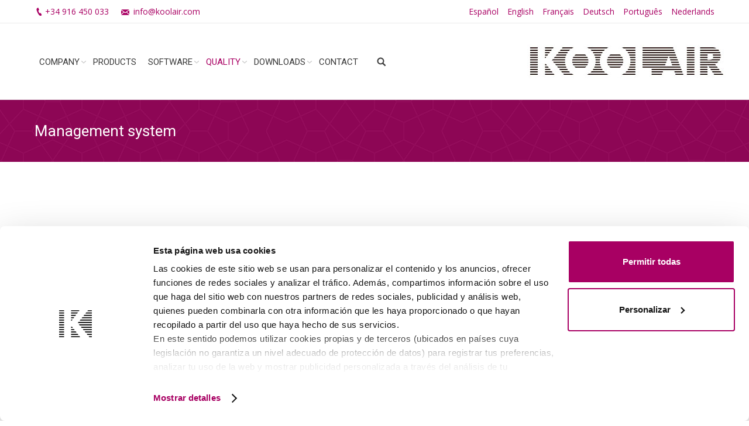

--- FILE ---
content_type: text/html; charset=UTF-8
request_url: https://www.koolair.com/en/iso-norm-9001/
body_size: 15647
content:

<!DOCTYPE html>
<!--[if IE 6]>
<html id="ie6" class="ancient-ie old-ie no-js" lang="en-US">
<![endif]-->
<!--[if IE 7]>
<html id="ie7" class="ancient-ie old-ie no-js" lang="en-US">
<![endif]-->
<!--[if IE 8]>
<html id="ie8" class="old-ie no-js" lang="en-US">
<![endif]-->
<!--[if IE 9]>
<html id="ie9" class="old-ie9 no-js" lang="en-US">
<![endif]-->
<!--[if !(IE 6) | !(IE 7) | !(IE 8)  ]><!-->
<html class="no-js" lang="en-US">
<!--<![endif]-->
<head>
	<meta charset="UTF-8" />
		<meta name="viewport" content="width=device-width, initial-scale=1">
		<script type="text/javascript">
function createCookie(a,d,b){if(b){var c=new Date;c.setTime(c.getTime()+864E5*b);b="; expires="+c.toGMTString()}else b="";document.cookie=a+"="+d+b+"; path=/"}function readCookie(a){a+="=";for(var d=document.cookie.split(";"),b=0;b<d.length;b++){for(var c=d[b];" "==c.charAt(0);)c=c.substring(1,c.length);if(0==c.indexOf(a))return c.substring(a.length,c.length)}return null}function eraseCookie(a){createCookie(a,"",-1)}
function areCookiesEnabled(){var a=!1;createCookie("testing","Hello",1);null!=readCookie("testing")&&(a=!0,eraseCookie("testing"));return a}(function(a){var d=readCookie("devicePixelRatio"),b=void 0===a.devicePixelRatio?1:a.devicePixelRatio;areCookiesEnabled()&&null==d&&(createCookie("devicePixelRatio",b,7),1!=b&&a.location.reload(!0))})(window);
</script>	<link rel="profile" href="http://gmpg.org/xfn/11" />
	<link rel="pingback" href="https://www.koolair.com/xmlrpc.php" />
	<!--[if IE]>
	<script src="//html5shiv.googlecode.com/svn/trunk/html5.js"></script>
	<![endif]-->
	<script id="Cookiebot" src="https://consent.cookiebot.com/uc.js" data-cbid="388fac5c-e56c-4760-9bdf-cd34724ca871" data-blockingmode="auto" type="text/javascript"></script>

<script src="https://www.google.com/recaptcha/api.js" async defer></script>

<!-- Google tag (gtag.js) -->
<script async src="https://www.googletagmanager.com/gtag/js?id=G-NM4Y0JVT6K"></script>
<script>
 window.dataLayer = window.dataLayer || [];
 function gtag(){dataLayer.push(arguments);}
 gtag('js', new Date());

 gtag('config', 'G-NM4Y0JVT6K');
</script><script type="text/javascript" data-cookieconsent="ignore">
	window.dataLayer = window.dataLayer || [];

	function gtag() {
		dataLayer.push(arguments);
	}

	gtag("consent", "default", {
		ad_personalization: "denied",
		ad_storage: "denied",
		ad_user_data: "denied",
		analytics_storage: "denied",
		functionality_storage: "denied",
		personalization_storage: "denied",
		security_storage: "granted",
		wait_for_update: 500,
	});
	gtag("set", "ads_data_redaction", true);
	gtag("set", "url_passthrough", true);
</script>
<script type="text/javascript"
		id="Cookiebot"
		src="https://consent.cookiebot.com/uc.js"
		data-implementation="wp"
		data-cbid="388fac5c-e56c-4760-9bdf-cd34724ca871"
							data-blockingmode="auto"
	></script>
<meta name='robots' content='index, follow, max-image-preview:large, max-snippet:-1, max-video-preview:-1' />
	<style>img:is([sizes="auto" i], [sizes^="auto," i]) { contain-intrinsic-size: 3000px 1500px }</style>
	<link rel="alternate" hreflang="es-es" href="https://www.koolair.com/norma-iso-9001/" />
<link rel="alternate" hreflang="en-us" href="https://www.koolair.com/en/iso-norm-9001/" />
<link rel="alternate" hreflang="fr-fr" href="https://www.koolair.com/fr/norme-iso-9001/" />
<link rel="alternate" hreflang="de-de" href="https://www.koolair.com/de/norm-iso-9001/" />
<link rel="alternate" hreflang="pt-pt" href="https://www.koolair.com/pt-pt/norma-iso-9001/" />
<link rel="alternate" hreflang="nl-nl" href="https://www.koolair.com/nl/iso-norm-9001/" />

	<!-- This site is optimized with the Yoast SEO plugin v26.4 - https://yoast.com/wordpress/plugins/seo/ -->
	<title>Management system - Koolair</title>
	<link rel="canonical" href="https://www.koolair.com/en/iso-norm-9001/" />
	<meta property="og:locale" content="en_US" />
	<meta property="og:type" content="article" />
	<meta property="og:title" content="Management system - Koolair" />
	<meta property="og:url" content="https://www.koolair.com/en/iso-norm-9001/" />
	<meta property="og:site_name" content="Koolair" />
	<meta property="article:modified_time" content="2023-11-09T08:06:25+00:00" />
	<meta name="twitter:card" content="summary_large_image" />
	<meta name="twitter:site" content="@koolairES" />
	<meta name="twitter:label1" content="Est. reading time" />
	<meta name="twitter:data1" content="1 minute" />
	<script type="application/ld+json" class="yoast-schema-graph">{"@context":"https://schema.org","@graph":[{"@type":"WebPage","@id":"https://www.koolair.com/en/iso-norm-9001/","url":"https://www.koolair.com/en/iso-norm-9001/","name":"Management system - Koolair","isPartOf":{"@id":"https://www.koolair.com/#website"},"datePublished":"2015-10-20T15:26:19+00:00","dateModified":"2023-11-09T08:06:25+00:00","breadcrumb":{"@id":"https://www.koolair.com/en/iso-norm-9001/#breadcrumb"},"inLanguage":"en-US","potentialAction":[{"@type":"ReadAction","target":["https://www.koolair.com/en/iso-norm-9001/"]}]},{"@type":"BreadcrumbList","@id":"https://www.koolair.com/en/iso-norm-9001/#breadcrumb","itemListElement":[{"@type":"ListItem","position":1,"name":"Portada","item":"https://www.koolair.com/en/"},{"@type":"ListItem","position":2,"name":"Management system"}]},{"@type":"WebSite","@id":"https://www.koolair.com/#website","url":"https://www.koolair.com/","name":"Koolair","description":"El aire a tu medida","potentialAction":[{"@type":"SearchAction","target":{"@type":"EntryPoint","urlTemplate":"https://www.koolair.com/?s={search_term_string}"},"query-input":{"@type":"PropertyValueSpecification","valueRequired":true,"valueName":"search_term_string"}}],"inLanguage":"en-US"}]}</script>
	<!-- / Yoast SEO plugin. -->


<link rel='dns-prefetch' href='//fonts.googleapis.com' />
<link rel="alternate" type="application/rss+xml" title="Koolair &raquo; Feed" href="https://www.koolair.com/en/feed/" />
<link rel="alternate" type="application/rss+xml" title="Koolair &raquo; Comments Feed" href="https://www.koolair.com/en/comments/feed/" />
<script type="text/javascript">
/* <![CDATA[ */
window._wpemojiSettings = {"baseUrl":"https:\/\/s.w.org\/images\/core\/emoji\/16.0.1\/72x72\/","ext":".png","svgUrl":"https:\/\/s.w.org\/images\/core\/emoji\/16.0.1\/svg\/","svgExt":".svg","source":{"concatemoji":"https:\/\/www.koolair.com\/wp-includes\/js\/wp-emoji-release.min.js?ver=e5ff3edb10042d00f1ae92713352b14f"}};
/*! This file is auto-generated */
!function(s,n){var o,i,e;function c(e){try{var t={supportTests:e,timestamp:(new Date).valueOf()};sessionStorage.setItem(o,JSON.stringify(t))}catch(e){}}function p(e,t,n){e.clearRect(0,0,e.canvas.width,e.canvas.height),e.fillText(t,0,0);var t=new Uint32Array(e.getImageData(0,0,e.canvas.width,e.canvas.height).data),a=(e.clearRect(0,0,e.canvas.width,e.canvas.height),e.fillText(n,0,0),new Uint32Array(e.getImageData(0,0,e.canvas.width,e.canvas.height).data));return t.every(function(e,t){return e===a[t]})}function u(e,t){e.clearRect(0,0,e.canvas.width,e.canvas.height),e.fillText(t,0,0);for(var n=e.getImageData(16,16,1,1),a=0;a<n.data.length;a++)if(0!==n.data[a])return!1;return!0}function f(e,t,n,a){switch(t){case"flag":return n(e,"\ud83c\udff3\ufe0f\u200d\u26a7\ufe0f","\ud83c\udff3\ufe0f\u200b\u26a7\ufe0f")?!1:!n(e,"\ud83c\udde8\ud83c\uddf6","\ud83c\udde8\u200b\ud83c\uddf6")&&!n(e,"\ud83c\udff4\udb40\udc67\udb40\udc62\udb40\udc65\udb40\udc6e\udb40\udc67\udb40\udc7f","\ud83c\udff4\u200b\udb40\udc67\u200b\udb40\udc62\u200b\udb40\udc65\u200b\udb40\udc6e\u200b\udb40\udc67\u200b\udb40\udc7f");case"emoji":return!a(e,"\ud83e\udedf")}return!1}function g(e,t,n,a){var r="undefined"!=typeof WorkerGlobalScope&&self instanceof WorkerGlobalScope?new OffscreenCanvas(300,150):s.createElement("canvas"),o=r.getContext("2d",{willReadFrequently:!0}),i=(o.textBaseline="top",o.font="600 32px Arial",{});return e.forEach(function(e){i[e]=t(o,e,n,a)}),i}function t(e){var t=s.createElement("script");t.src=e,t.defer=!0,s.head.appendChild(t)}"undefined"!=typeof Promise&&(o="wpEmojiSettingsSupports",i=["flag","emoji"],n.supports={everything:!0,everythingExceptFlag:!0},e=new Promise(function(e){s.addEventListener("DOMContentLoaded",e,{once:!0})}),new Promise(function(t){var n=function(){try{var e=JSON.parse(sessionStorage.getItem(o));if("object"==typeof e&&"number"==typeof e.timestamp&&(new Date).valueOf()<e.timestamp+604800&&"object"==typeof e.supportTests)return e.supportTests}catch(e){}return null}();if(!n){if("undefined"!=typeof Worker&&"undefined"!=typeof OffscreenCanvas&&"undefined"!=typeof URL&&URL.createObjectURL&&"undefined"!=typeof Blob)try{var e="postMessage("+g.toString()+"("+[JSON.stringify(i),f.toString(),p.toString(),u.toString()].join(",")+"));",a=new Blob([e],{type:"text/javascript"}),r=new Worker(URL.createObjectURL(a),{name:"wpTestEmojiSupports"});return void(r.onmessage=function(e){c(n=e.data),r.terminate(),t(n)})}catch(e){}c(n=g(i,f,p,u))}t(n)}).then(function(e){for(var t in e)n.supports[t]=e[t],n.supports.everything=n.supports.everything&&n.supports[t],"flag"!==t&&(n.supports.everythingExceptFlag=n.supports.everythingExceptFlag&&n.supports[t]);n.supports.everythingExceptFlag=n.supports.everythingExceptFlag&&!n.supports.flag,n.DOMReady=!1,n.readyCallback=function(){n.DOMReady=!0}}).then(function(){return e}).then(function(){var e;n.supports.everything||(n.readyCallback(),(e=n.source||{}).concatemoji?t(e.concatemoji):e.wpemoji&&e.twemoji&&(t(e.twemoji),t(e.wpemoji)))}))}((window,document),window._wpemojiSettings);
/* ]]> */
</script>
<style id='wp-emoji-styles-inline-css' type='text/css'>

	img.wp-smiley, img.emoji {
		display: inline !important;
		border: none !important;
		box-shadow: none !important;
		height: 1em !important;
		width: 1em !important;
		margin: 0 0.07em !important;
		vertical-align: -0.1em !important;
		background: none !important;
		padding: 0 !important;
	}
</style>
<link rel='stylesheet' id='wp-block-library-css' href='https://www.koolair.com/wp-includes/css/dist/block-library/style.min.css?ver=e5ff3edb10042d00f1ae92713352b14f' type='text/css' media='all' />
<style id='classic-theme-styles-inline-css' type='text/css'>
/*! This file is auto-generated */
.wp-block-button__link{color:#fff;background-color:#32373c;border-radius:9999px;box-shadow:none;text-decoration:none;padding:calc(.667em + 2px) calc(1.333em + 2px);font-size:1.125em}.wp-block-file__button{background:#32373c;color:#fff;text-decoration:none}
</style>
<style id='wppb-edit-profile-style-inline-css' type='text/css'>


</style>
<style id='wppb-login-style-inline-css' type='text/css'>


</style>
<style id='wppb-recover-password-style-inline-css' type='text/css'>


</style>
<style id='wppb-register-style-inline-css' type='text/css'>


</style>
<style id='global-styles-inline-css' type='text/css'>
:root{--wp--preset--aspect-ratio--square: 1;--wp--preset--aspect-ratio--4-3: 4/3;--wp--preset--aspect-ratio--3-4: 3/4;--wp--preset--aspect-ratio--3-2: 3/2;--wp--preset--aspect-ratio--2-3: 2/3;--wp--preset--aspect-ratio--16-9: 16/9;--wp--preset--aspect-ratio--9-16: 9/16;--wp--preset--color--black: #000000;--wp--preset--color--cyan-bluish-gray: #abb8c3;--wp--preset--color--white: #ffffff;--wp--preset--color--pale-pink: #f78da7;--wp--preset--color--vivid-red: #cf2e2e;--wp--preset--color--luminous-vivid-orange: #ff6900;--wp--preset--color--luminous-vivid-amber: #fcb900;--wp--preset--color--light-green-cyan: #7bdcb5;--wp--preset--color--vivid-green-cyan: #00d084;--wp--preset--color--pale-cyan-blue: #8ed1fc;--wp--preset--color--vivid-cyan-blue: #0693e3;--wp--preset--color--vivid-purple: #9b51e0;--wp--preset--gradient--vivid-cyan-blue-to-vivid-purple: linear-gradient(135deg,rgba(6,147,227,1) 0%,rgb(155,81,224) 100%);--wp--preset--gradient--light-green-cyan-to-vivid-green-cyan: linear-gradient(135deg,rgb(122,220,180) 0%,rgb(0,208,130) 100%);--wp--preset--gradient--luminous-vivid-amber-to-luminous-vivid-orange: linear-gradient(135deg,rgba(252,185,0,1) 0%,rgba(255,105,0,1) 100%);--wp--preset--gradient--luminous-vivid-orange-to-vivid-red: linear-gradient(135deg,rgba(255,105,0,1) 0%,rgb(207,46,46) 100%);--wp--preset--gradient--very-light-gray-to-cyan-bluish-gray: linear-gradient(135deg,rgb(238,238,238) 0%,rgb(169,184,195) 100%);--wp--preset--gradient--cool-to-warm-spectrum: linear-gradient(135deg,rgb(74,234,220) 0%,rgb(151,120,209) 20%,rgb(207,42,186) 40%,rgb(238,44,130) 60%,rgb(251,105,98) 80%,rgb(254,248,76) 100%);--wp--preset--gradient--blush-light-purple: linear-gradient(135deg,rgb(255,206,236) 0%,rgb(152,150,240) 100%);--wp--preset--gradient--blush-bordeaux: linear-gradient(135deg,rgb(254,205,165) 0%,rgb(254,45,45) 50%,rgb(107,0,62) 100%);--wp--preset--gradient--luminous-dusk: linear-gradient(135deg,rgb(255,203,112) 0%,rgb(199,81,192) 50%,rgb(65,88,208) 100%);--wp--preset--gradient--pale-ocean: linear-gradient(135deg,rgb(255,245,203) 0%,rgb(182,227,212) 50%,rgb(51,167,181) 100%);--wp--preset--gradient--electric-grass: linear-gradient(135deg,rgb(202,248,128) 0%,rgb(113,206,126) 100%);--wp--preset--gradient--midnight: linear-gradient(135deg,rgb(2,3,129) 0%,rgb(40,116,252) 100%);--wp--preset--font-size--small: 13px;--wp--preset--font-size--medium: 20px;--wp--preset--font-size--large: 36px;--wp--preset--font-size--x-large: 42px;--wp--preset--spacing--20: 0.44rem;--wp--preset--spacing--30: 0.67rem;--wp--preset--spacing--40: 1rem;--wp--preset--spacing--50: 1.5rem;--wp--preset--spacing--60: 2.25rem;--wp--preset--spacing--70: 3.38rem;--wp--preset--spacing--80: 5.06rem;--wp--preset--shadow--natural: 6px 6px 9px rgba(0, 0, 0, 0.2);--wp--preset--shadow--deep: 12px 12px 50px rgba(0, 0, 0, 0.4);--wp--preset--shadow--sharp: 6px 6px 0px rgba(0, 0, 0, 0.2);--wp--preset--shadow--outlined: 6px 6px 0px -3px rgba(255, 255, 255, 1), 6px 6px rgba(0, 0, 0, 1);--wp--preset--shadow--crisp: 6px 6px 0px rgba(0, 0, 0, 1);}:where(.is-layout-flex){gap: 0.5em;}:where(.is-layout-grid){gap: 0.5em;}body .is-layout-flex{display: flex;}.is-layout-flex{flex-wrap: wrap;align-items: center;}.is-layout-flex > :is(*, div){margin: 0;}body .is-layout-grid{display: grid;}.is-layout-grid > :is(*, div){margin: 0;}:where(.wp-block-columns.is-layout-flex){gap: 2em;}:where(.wp-block-columns.is-layout-grid){gap: 2em;}:where(.wp-block-post-template.is-layout-flex){gap: 1.25em;}:where(.wp-block-post-template.is-layout-grid){gap: 1.25em;}.has-black-color{color: var(--wp--preset--color--black) !important;}.has-cyan-bluish-gray-color{color: var(--wp--preset--color--cyan-bluish-gray) !important;}.has-white-color{color: var(--wp--preset--color--white) !important;}.has-pale-pink-color{color: var(--wp--preset--color--pale-pink) !important;}.has-vivid-red-color{color: var(--wp--preset--color--vivid-red) !important;}.has-luminous-vivid-orange-color{color: var(--wp--preset--color--luminous-vivid-orange) !important;}.has-luminous-vivid-amber-color{color: var(--wp--preset--color--luminous-vivid-amber) !important;}.has-light-green-cyan-color{color: var(--wp--preset--color--light-green-cyan) !important;}.has-vivid-green-cyan-color{color: var(--wp--preset--color--vivid-green-cyan) !important;}.has-pale-cyan-blue-color{color: var(--wp--preset--color--pale-cyan-blue) !important;}.has-vivid-cyan-blue-color{color: var(--wp--preset--color--vivid-cyan-blue) !important;}.has-vivid-purple-color{color: var(--wp--preset--color--vivid-purple) !important;}.has-black-background-color{background-color: var(--wp--preset--color--black) !important;}.has-cyan-bluish-gray-background-color{background-color: var(--wp--preset--color--cyan-bluish-gray) !important;}.has-white-background-color{background-color: var(--wp--preset--color--white) !important;}.has-pale-pink-background-color{background-color: var(--wp--preset--color--pale-pink) !important;}.has-vivid-red-background-color{background-color: var(--wp--preset--color--vivid-red) !important;}.has-luminous-vivid-orange-background-color{background-color: var(--wp--preset--color--luminous-vivid-orange) !important;}.has-luminous-vivid-amber-background-color{background-color: var(--wp--preset--color--luminous-vivid-amber) !important;}.has-light-green-cyan-background-color{background-color: var(--wp--preset--color--light-green-cyan) !important;}.has-vivid-green-cyan-background-color{background-color: var(--wp--preset--color--vivid-green-cyan) !important;}.has-pale-cyan-blue-background-color{background-color: var(--wp--preset--color--pale-cyan-blue) !important;}.has-vivid-cyan-blue-background-color{background-color: var(--wp--preset--color--vivid-cyan-blue) !important;}.has-vivid-purple-background-color{background-color: var(--wp--preset--color--vivid-purple) !important;}.has-black-border-color{border-color: var(--wp--preset--color--black) !important;}.has-cyan-bluish-gray-border-color{border-color: var(--wp--preset--color--cyan-bluish-gray) !important;}.has-white-border-color{border-color: var(--wp--preset--color--white) !important;}.has-pale-pink-border-color{border-color: var(--wp--preset--color--pale-pink) !important;}.has-vivid-red-border-color{border-color: var(--wp--preset--color--vivid-red) !important;}.has-luminous-vivid-orange-border-color{border-color: var(--wp--preset--color--luminous-vivid-orange) !important;}.has-luminous-vivid-amber-border-color{border-color: var(--wp--preset--color--luminous-vivid-amber) !important;}.has-light-green-cyan-border-color{border-color: var(--wp--preset--color--light-green-cyan) !important;}.has-vivid-green-cyan-border-color{border-color: var(--wp--preset--color--vivid-green-cyan) !important;}.has-pale-cyan-blue-border-color{border-color: var(--wp--preset--color--pale-cyan-blue) !important;}.has-vivid-cyan-blue-border-color{border-color: var(--wp--preset--color--vivid-cyan-blue) !important;}.has-vivid-purple-border-color{border-color: var(--wp--preset--color--vivid-purple) !important;}.has-vivid-cyan-blue-to-vivid-purple-gradient-background{background: var(--wp--preset--gradient--vivid-cyan-blue-to-vivid-purple) !important;}.has-light-green-cyan-to-vivid-green-cyan-gradient-background{background: var(--wp--preset--gradient--light-green-cyan-to-vivid-green-cyan) !important;}.has-luminous-vivid-amber-to-luminous-vivid-orange-gradient-background{background: var(--wp--preset--gradient--luminous-vivid-amber-to-luminous-vivid-orange) !important;}.has-luminous-vivid-orange-to-vivid-red-gradient-background{background: var(--wp--preset--gradient--luminous-vivid-orange-to-vivid-red) !important;}.has-very-light-gray-to-cyan-bluish-gray-gradient-background{background: var(--wp--preset--gradient--very-light-gray-to-cyan-bluish-gray) !important;}.has-cool-to-warm-spectrum-gradient-background{background: var(--wp--preset--gradient--cool-to-warm-spectrum) !important;}.has-blush-light-purple-gradient-background{background: var(--wp--preset--gradient--blush-light-purple) !important;}.has-blush-bordeaux-gradient-background{background: var(--wp--preset--gradient--blush-bordeaux) !important;}.has-luminous-dusk-gradient-background{background: var(--wp--preset--gradient--luminous-dusk) !important;}.has-pale-ocean-gradient-background{background: var(--wp--preset--gradient--pale-ocean) !important;}.has-electric-grass-gradient-background{background: var(--wp--preset--gradient--electric-grass) !important;}.has-midnight-gradient-background{background: var(--wp--preset--gradient--midnight) !important;}.has-small-font-size{font-size: var(--wp--preset--font-size--small) !important;}.has-medium-font-size{font-size: var(--wp--preset--font-size--medium) !important;}.has-large-font-size{font-size: var(--wp--preset--font-size--large) !important;}.has-x-large-font-size{font-size: var(--wp--preset--font-size--x-large) !important;}
:where(.wp-block-post-template.is-layout-flex){gap: 1.25em;}:where(.wp-block-post-template.is-layout-grid){gap: 1.25em;}
:where(.wp-block-columns.is-layout-flex){gap: 2em;}:where(.wp-block-columns.is-layout-grid){gap: 2em;}
:root :where(.wp-block-pullquote){font-size: 1.5em;line-height: 1.6;}
</style>
<link rel='stylesheet' id='contact-form-7-css' href='https://www.koolair.com/wp-content/plugins/contact-form-7/includes/css/styles.css?ver=6.1.3' type='text/css' media='all' />
<link rel='stylesheet' id='js_composer_front-css' href='https://www.koolair.com/wp-content/plugins/js_composer/assets/css/js_composer.min.css?ver=8.7.2' type='text/css' media='all' />
<link rel='stylesheet' id='dt-web-fonts-css' href='https://fonts.googleapis.com/css?family=Open+Sans%7CRoboto%3A400%2C400italic%2C500&#038;ver=e5ff3edb10042d00f1ae92713352b14f' type='text/css' media='all' />
<link rel='stylesheet' id='dt-main-css' href='https://www.koolair.com/wp-content/themes/dt-the7/css/main.min.css?ver=1.0.0' type='text/css' media='all' />
<!--[if lt IE 9]>
<link rel='stylesheet' id='dt-old-ie-css' href='https://www.koolair.com/wp-content/themes/dt-the7/css/old-ie.min.css?ver=1.0.0' type='text/css' media='all' />
<![endif]-->
<link rel='stylesheet' id='dt-awsome-fonts-css' href='https://www.koolair.com/wp-content/themes/dt-the7/css/font-awesome.min.css?ver=1.0.0' type='text/css' media='all' />
<link rel='stylesheet' id='dt-fontello-css' href='https://www.koolair.com/wp-content/themes/dt-the7/css/fontello/css/fontello.css?ver=1.0.0' type='text/css' media='all' />
<!--[if lt IE 9]>
<link rel='stylesheet' id='dt-custom-old-ie.less-css' href='https://www.koolair.com/wp-content/uploads/wp-less/dt-the7/css/custom-old-ie-c8faba494f.css?ver=1.0.0' type='text/css' media='all' />
<![endif]-->
<link rel='stylesheet' id='dt-main.less-css' href='https://www.koolair.com/wp-content/uploads/wp-less/dt-the7/css/main-c8faba494f.css?ver=1.0.0' type='text/css' media='all' />
<link rel='stylesheet' id='dt-custom.less-css' href='https://www.koolair.com/wp-content/uploads/wp-less/dt-the7/css/custom-c8faba494f.css?ver=1.0.0' type='text/css' media='all' />
<link rel='stylesheet' id='dt-media.less-css' href='https://www.koolair.com/wp-content/uploads/wp-less/dt-the7/css/media-fe3c868d48.css?ver=1.0.0' type='text/css' media='all' />
<link rel='stylesheet' id='wpml.less-css' href='https://www.koolair.com/wp-content/uploads/wp-less/dt-the7/css/wpml-fe3c868d48.css?ver=1.0.0' type='text/css' media='all' />
<link rel='stylesheet' id='style-css' href='https://www.koolair.com/wp-content/themes/dt-the7-child/style.css?ver=1.0.0' type='text/css' media='all' />
<style id='style-inline-css' type='text/css'>
.formulario form input[type=checkbox] {
    height: 13px !important;
}
/******************************/
/** Botón aviso de cookies **/
/******************************/

#cookie-notice .button.bootstrap {
    background-color: #000000;
    background-image: -moz-linear-gradient(top,#000,#000);
    background-image: -webkit-gradient(linear,0 0,0 100%,from(#000),to(#000));
    background-image: -webkit-linear-gradient(top,#000,#000);
    background-image: -o-linear-gradient(top,#000,#000);
    background-image: linear-gradient(to bottom,#000,#000);
}

#cookie-notice .button.bootstrap:hover {
    background-color: #000000;
    background-image: -moz-linear-gradient(top,#000,#000);
    background-image: -webkit-gradient(linear,0 0,0 100%,from(#000),to(#000));
    background-image: -webkit-linear-gradient(top,#000,#000);
    background-image: -o-linear-gradient(top,#000,#000);
    background-image: linear-gradient(to bottom,#000,#000);
}

.grecaptcha-badge{
	visibility: collapse !important;  
}
</style>
<link rel='stylesheet' id='bsf-Defaults-css' href='https://www.koolair.com/wp-content/uploads/smile_fonts/Defaults/Defaults.css?ver=e5ff3edb10042d00f1ae92713352b14f' type='text/css' media='all' />
<link rel='stylesheet' id='__EPYT__style-css' href='https://www.koolair.com/wp-content/plugins/youtube-embed-plus/styles/ytprefs.min.css?ver=14.2.3.2' type='text/css' media='all' />
<style id='__EPYT__style-inline-css' type='text/css'>

                .epyt-gallery-thumb {
                        width: 33.333%;
                }
                
</style>
<script type="text/javascript" src="https://www.koolair.com/wp-includes/js/jquery/jquery.min.js?ver=3.7.1" id="jquery-core-js"></script>
<script type="text/javascript" src="https://www.koolair.com/wp-includes/js/jquery/jquery-migrate.min.js?ver=3.4.1" id="jquery-migrate-js"></script>
<script type="text/javascript" src="https://www.koolair.com/wp-content/plugins/flowpaper-lite-pdf-flipbook/assets/lity/lity.min.js" id="lity-js-js"></script>
<script type="text/javascript" id="dt-above-fold-js-extra">
/* <![CDATA[ */
var dtLocal = {"passText":"To view this protected post, enter the password below:","moreButtonText":{"loading":"Loading..."},"postID":"3154","ajaxurl":"https:\/\/www.koolair.com\/wp-admin\/admin-ajax.php?lang=en","contactNonce":"62614331ba","ajaxNonce":"0d77e17925","pageData":{"type":"page","template":"page","layout":null},"themeSettings":{"smoothScroll":"off","lazyLoading":false,"accentColor":{"mode":"solid","color":"#a90063"},"mobileHeader":{"firstSwitchPoint":970},"content":{"responsivenessTreshold":970,"textColor":"#777777","headerColor":"#333333"},"stripes":{"stripe1":{"textColor":"#777777","headerColor":"#333333"},"stripe2":{"textColor":"#f9f9f9","headerColor":"#f9f9f9"},"stripe3":{"textColor":"#2f363d","headerColor":"#2f363d"}}}};
/* ]]> */
</script>
<script type="text/javascript" src="https://www.koolair.com/wp-content/themes/dt-the7/js/above-the-fold.min.js?ver=1.0.0" id="dt-above-fold-js"></script>
<script type="text/javascript" id="__ytprefs__-js-extra">
/* <![CDATA[ */
var _EPYT_ = {"ajaxurl":"https:\/\/www.koolair.com\/wp-admin\/admin-ajax.php","security":"f1d4b15fd4","gallery_scrolloffset":"20","eppathtoscripts":"https:\/\/www.koolair.com\/wp-content\/plugins\/youtube-embed-plus\/scripts\/","eppath":"https:\/\/www.koolair.com\/wp-content\/plugins\/youtube-embed-plus\/","epresponsiveselector":"[\"iframe.__youtube_prefs__\",\"iframe[src*='youtube.com']\",\"iframe[src*='youtube-nocookie.com']\",\"iframe[data-ep-src*='youtube.com']\",\"iframe[data-ep-src*='youtube-nocookie.com']\",\"iframe[data-ep-gallerysrc*='youtube.com']\"]","epdovol":"1","version":"14.2.3.2","evselector":"iframe.__youtube_prefs__[src], iframe[src*=\"youtube.com\/embed\/\"], iframe[src*=\"youtube-nocookie.com\/embed\/\"]","ajax_compat":"","maxres_facade":"eager","ytapi_load":"light","pause_others":"","stopMobileBuffer":"1","facade_mode":"","not_live_on_channel":""};
/* ]]> */
</script>
<script type="text/javascript" src="https://www.koolair.com/wp-content/plugins/youtube-embed-plus/scripts/ytprefs.min.js?ver=14.2.3.2" id="__ytprefs__-js"></script>
<script></script><link rel="https://api.w.org/" href="https://www.koolair.com/wp-json/" /><link rel="alternate" title="JSON" type="application/json" href="https://www.koolair.com/wp-json/wp/v2/pages/3154" /><link rel="EditURI" type="application/rsd+xml" title="RSD" href="https://www.koolair.com/xmlrpc.php?rsd" />

<link rel='shortlink' href='https://www.koolair.com/en/?p=3154' />
<link rel="alternate" title="oEmbed (JSON)" type="application/json+oembed" href="https://www.koolair.com/wp-json/oembed/1.0/embed?url=https%3A%2F%2Fwww.koolair.com%2Fen%2Fiso-norm-9001%2F" />
<link rel="alternate" title="oEmbed (XML)" type="text/xml+oembed" href="https://www.koolair.com/wp-json/oembed/1.0/embed?url=https%3A%2F%2Fwww.koolair.com%2Fen%2Fiso-norm-9001%2F&#038;format=xml" />
<meta name="generator" content="WPML ver:4.3.2 stt:39,1,4,3,43,2;" />
<script type="text/javascript">
(function(url){
	if(/(?:Chrome\/26\.0\.1410\.63 Safari\/537\.31|WordfenceTestMonBot)/.test(navigator.userAgent)){ return; }
	var addEvent = function(evt, handler) {
		if (window.addEventListener) {
			document.addEventListener(evt, handler, false);
		} else if (window.attachEvent) {
			document.attachEvent('on' + evt, handler);
		}
	};
	var removeEvent = function(evt, handler) {
		if (window.removeEventListener) {
			document.removeEventListener(evt, handler, false);
		} else if (window.detachEvent) {
			document.detachEvent('on' + evt, handler);
		}
	};
	var evts = 'contextmenu dblclick drag dragend dragenter dragleave dragover dragstart drop keydown keypress keyup mousedown mousemove mouseout mouseover mouseup mousewheel scroll'.split(' ');
	var logHuman = function() {
		if (window.wfLogHumanRan) { return; }
		window.wfLogHumanRan = true;
		var wfscr = document.createElement('script');
		wfscr.type = 'text/javascript';
		wfscr.async = true;
		wfscr.src = url + '&r=' + Math.random();
		(document.getElementsByTagName('head')[0]||document.getElementsByTagName('body')[0]).appendChild(wfscr);
		for (var i = 0; i < evts.length; i++) {
			removeEvent(evts[i], logHuman);
		}
	};
	for (var i = 0; i < evts.length; i++) {
		addEvent(evts[i], logHuman);
	}
})('//www.koolair.com/en/?wordfence_lh=1&hid=899DF990C4C1F7010517CEE8981812AC');
</script>		<script type="text/javascript">
			dtGlobals.logoEnabled = 1;
			dtGlobals.logoURL = 'https://www.koolair.com/wp-content/uploads/2015/11/logo_pie.png 1x';
			dtGlobals.logoW = '189';
			dtGlobals.logoH = '32';
			smartMenu = 1;
		</script>
		<meta name="generator" content="Powered by WPBakery Page Builder - drag and drop page builder for WordPress."/>
<meta name="generator" content="Powered by Slider Revolution 6.7.18 - responsive, Mobile-Friendly Slider Plugin for WordPress with comfortable drag and drop interface." />
<!-- icon -->
<link rel="icon" href="https://www.koolair.com/wp-content/uploads/2015/10/favicon.ico" type="image/x-icon" />
<link rel="shortcut icon" href="https://www.koolair.com/wp-content/uploads/2015/10/favicon.ico" type="image/x-icon" />
<script>function setREVStartSize(e){
			//window.requestAnimationFrame(function() {
				window.RSIW = window.RSIW===undefined ? window.innerWidth : window.RSIW;
				window.RSIH = window.RSIH===undefined ? window.innerHeight : window.RSIH;
				try {
					var pw = document.getElementById(e.c).parentNode.offsetWidth,
						newh;
					pw = pw===0 || isNaN(pw) || (e.l=="fullwidth" || e.layout=="fullwidth") ? window.RSIW : pw;
					e.tabw = e.tabw===undefined ? 0 : parseInt(e.tabw);
					e.thumbw = e.thumbw===undefined ? 0 : parseInt(e.thumbw);
					e.tabh = e.tabh===undefined ? 0 : parseInt(e.tabh);
					e.thumbh = e.thumbh===undefined ? 0 : parseInt(e.thumbh);
					e.tabhide = e.tabhide===undefined ? 0 : parseInt(e.tabhide);
					e.thumbhide = e.thumbhide===undefined ? 0 : parseInt(e.thumbhide);
					e.mh = e.mh===undefined || e.mh=="" || e.mh==="auto" ? 0 : parseInt(e.mh,0);
					if(e.layout==="fullscreen" || e.l==="fullscreen")
						newh = Math.max(e.mh,window.RSIH);
					else{
						e.gw = Array.isArray(e.gw) ? e.gw : [e.gw];
						for (var i in e.rl) if (e.gw[i]===undefined || e.gw[i]===0) e.gw[i] = e.gw[i-1];
						e.gh = e.el===undefined || e.el==="" || (Array.isArray(e.el) && e.el.length==0)? e.gh : e.el;
						e.gh = Array.isArray(e.gh) ? e.gh : [e.gh];
						for (var i in e.rl) if (e.gh[i]===undefined || e.gh[i]===0) e.gh[i] = e.gh[i-1];
											
						var nl = new Array(e.rl.length),
							ix = 0,
							sl;
						e.tabw = e.tabhide>=pw ? 0 : e.tabw;
						e.thumbw = e.thumbhide>=pw ? 0 : e.thumbw;
						e.tabh = e.tabhide>=pw ? 0 : e.tabh;
						e.thumbh = e.thumbhide>=pw ? 0 : e.thumbh;
						for (var i in e.rl) nl[i] = e.rl[i]<window.RSIW ? 0 : e.rl[i];
						sl = nl[0];
						for (var i in nl) if (sl>nl[i] && nl[i]>0) { sl = nl[i]; ix=i;}
						var m = pw>(e.gw[ix]+e.tabw+e.thumbw) ? 1 : (pw-(e.tabw+e.thumbw)) / (e.gw[ix]);
						newh =  (e.gh[ix] * m) + (e.tabh + e.thumbh);
					}
					var el = document.getElementById(e.c);
					if (el!==null && el) el.style.height = newh+"px";
					el = document.getElementById(e.c+"_wrapper");
					if (el!==null && el) {
						el.style.height = newh+"px";
						el.style.display = "block";
					}
				} catch(e){
					console.log("Failure at Presize of Slider:" + e)
				}
			//});
		  };</script>
		<style type="text/css" id="wp-custom-css">
			.products-row div.vc_col-sm-4{
		width: 30% !important;
}

.products-row div img{
		max-height: 125px !important;
	width: auto !important;
	height: auto !important;
}

@media(max-width:768px){
	.products-row div.vc_col-sm-4{
		width: 100% !important;
	}
}
/* Branding on the banner */
a#CybotCookiebotDialogPoweredbyCybot,
div#CybotCookiebotDialogPoweredByText {
  display: none;
}

/* Branding on the Privacy trigger */
#CookiebotWidget .CookiebotWidget-body .CookiebotWidget-main-logo {
    display: none;
}
.main-navigation {
	z-index: 10000 !important;
	padding: 0;
	clear: both;
	display: block;
}

		</style>
		<noscript><style> .wpb_animate_when_almost_visible { opacity: 1; }</style></noscript>

<script type="text/javascript">
	jQuery(document).ready(function() {
		jQuery("form#loginform").prop('action', 'https://www.koolair.com/wp-login.php');
	});
</script>
</head>

<body class="wp-singular page-template-default page page-id-3154 wp-theme-dt-the7 wp-child-theme-dt-the7-child image-blur rollover-show-icon srcset-enabled btn-material style-ios boxes-transparent-bg bold-icons phantom-fade wpb-js-composer js-comp-ver-8.7.2 vc_responsive">
<!-- Google Tag Manager (noscript) -->
<noscript><iframe src="https://www.googletagmanager.com/ns.html?id=GTM-56HRVKT"
height="0" width="0" style="display:none;visibility:hidden"></iframe></noscript>
<!-- End Google Tag Manager (noscript) -->

<script>
		var shiftWindow = function() { scrollBy(0, -80) };
		if (location.hash) shiftWindow();
		window.addEventListener("hashchange", shiftWindow);
	</script>


<div id="page">


<!-- left, center, classic, side -->

		<!-- !Header -->
	<header id="header" class="show-device-logo show-mobile-logo dt-parent-menu-clickable line-decoration logo-left" role="banner"><!-- class="overlap"; class="logo-left", class="logo-center", class="logo-classic" -->

				<!-- !Top-bar -->
		<div id="top-bar" role="complementary" class="text-big solid-bg top-bar-hide">
			<div class="wf-wrap">
				<div class="wf-container-top">
					<div class="wf-table wf-mobile-collapsed">

						
						<div class=" wf-td"><span class="mini-contacts phone">+34 916 450 033</span><span class="mini-contacts email"><a href="mailto:info@koolair.com" style="color:#A90063">info@koolair.com</a></span></div>
						<div class="right-block wf-td"><div class="mini-nav"><div class="menu-select"><span class="customSelect1"><span class="customSelectInner">languages (es-fr-de-pt-nl)</span></span></div></div>
<div class="lang_sel_list_horizontal wpml-ls-statics-shortcode_actions wpml-ls wpml-ls-legacy-list-horizontal" id="lang_sel_list">
	<ul><li class="icl-es wpml-ls-slot-shortcode_actions wpml-ls-item wpml-ls-item-es wpml-ls-first-item wpml-ls-item-legacy-list-horizontal">
				<a href="https://www.koolair.com/norma-iso-9001/" class="wpml-ls-link"><span class="wpml-ls-native icl_lang_sel_native" lang="es">Español</span></a>
			</li><li class="icl-en wpml-ls-slot-shortcode_actions wpml-ls-item wpml-ls-item-en wpml-ls-current-language wpml-ls-item-legacy-list-horizontal">
				<a href="https://www.koolair.com/en/iso-norm-9001/" class="wpml-ls-link"><span class="wpml-ls-native icl_lang_sel_native">English</span></a>
			</li><li class="icl-fr wpml-ls-slot-shortcode_actions wpml-ls-item wpml-ls-item-fr wpml-ls-item-legacy-list-horizontal">
				<a href="https://www.koolair.com/fr/norme-iso-9001/" class="wpml-ls-link"><span class="wpml-ls-native icl_lang_sel_native" lang="fr">Français</span></a>
			</li><li class="icl-de wpml-ls-slot-shortcode_actions wpml-ls-item wpml-ls-item-de wpml-ls-item-legacy-list-horizontal">
				<a href="https://www.koolair.com/de/norm-iso-9001/" class="wpml-ls-link"><span class="wpml-ls-native icl_lang_sel_native" lang="de">Deutsch</span></a>
			</li><li class="icl-pt-pt wpml-ls-slot-shortcode_actions wpml-ls-item wpml-ls-item-pt-pt wpml-ls-item-legacy-list-horizontal">
				<a href="https://www.koolair.com/pt-pt/norma-iso-9001/" class="wpml-ls-link"><span class="wpml-ls-native icl_lang_sel_native" lang="pt-pt">Português</span></a>
			</li><li class="icl-nl wpml-ls-slot-shortcode_actions wpml-ls-item wpml-ls-item-nl wpml-ls-last-item wpml-ls-item-legacy-list-horizontal">
				<a href="https://www.koolair.com/nl/iso-norm-9001/" class="wpml-ls-link"><span class="wpml-ls-native icl_lang_sel_native" lang="nl">Nederlands</span></a>
			</li></ul>
</div>
</div>
					</div><!-- .wf-table -->
				</div><!-- .wf-container-top -->
			</div><!-- .wf-wrap -->
		</div><!-- #top-bar -->
		<div class="wf-wrap ">

			<div class="wf-table">

								<!-- !- Branding -->
				<div id="branding" class="wf-td">

					<a href="https://www.koolair.com/en/"><img class=" preload-me" srcset="https://www.koolair.com/wp-content/uploads/2015/10/logo.jpg 1x" width="340" height="58"  alt="Koolair" /></a>
					<div id="site-title" class="assistive-text">Koolair</div>
					<div id="site-description" class="assistive-text">El aire a tu medida</div>
				</div>
						<!-- !- Navigation -->
		<nav id="navigation" class="wf-td">
			<ul id="main-nav" class="fancy-rollovers wf-mobile-hidden underline-hover">
<li class=" menu-item menu-item-type-custom menu-item-object-custom menu-item-has-children menu-item-27809 first has-children level-arrows-on"><a href="#"><span>Company</span></a><div class="sub-nav"><ul>
<li class=" menu-item menu-item-type-post_type menu-item-object-page menu-item-3220 first level-arrows-on"><a href="https://www.koolair.com/en/about-us/"><span>About Us</span></a></li> 
<li class=" menu-item menu-item-type-post_type menu-item-object-page menu-item-3221 level-arrows-on"><a href="https://www.koolair.com/en/international-sales-network/"><span>International sales network</span></a></li> 
<li class=" menu-item menu-item-type-post_type menu-item-object-page menu-item-3223 level-arrows-on"><a href="https://www.koolair.com/en/agents-in-spain/"><span>Agents in Spain</span></a></li> 
<li class=" menu-item menu-item-type-post_type menu-item-object-page menu-item-3222 level-arrows-on"><a href="https://www.koolair.com/en/tradecounters-in-spain/"><span>Tradecounters in Spain</span></a></li> 
<li class=" menu-item menu-item-type-post_type menu-item-object-page menu-item-has-children menu-item-4149 has-children level-arrows-on"><a href="https://www.koolair.com/en/references/"><span>References</span></a><div class="sub-nav"><ul>
<li class=" menu-item menu-item-type-post_type menu-item-object-page menu-item-4151 first level-arrows-on"><a href="https://www.koolair.com/en/references/national-references/"><span>National References</span></a></li> 
<li class=" menu-item menu-item-type-post_type menu-item-object-page menu-item-4150 level-arrows-on"><a href="https://www.koolair.com/en/references/international-references/"><span>International References</span></a></li> </ul></div></li> </ul></div></li> 
<li class=" menu-item menu-item-type-post_type menu-item-object-page menu-item-3225 level-arrows-on"><a href="https://www.koolair.com/en/products/"><span>Products</span></a></li> 
<li class=" menu-item menu-item-type-post_type menu-item-object-page menu-item-has-children menu-item-3226 has-children level-arrows-on"><a href="https://www.koolair.com/en/software/"><span>Software</span></a><div class="sub-nav"><ul>
<li class=" menu-item menu-item-type-custom menu-item-object-custom menu-item-27810 first level-arrows-on"><a href="https://k3d.koolair.com/login.aspx" target="_blank"><span>Komfortair 3D</span></a></li> 
<li class=" menu-item menu-item-type-custom menu-item-object-custom menu-item-27811 level-arrows-on"><a href="https://k3d.koolair.com/sr_login.aspx" target="_blank"><span>Quick Selection Tables</span></a></li> 
<li class=" menu-item menu-item-type-custom menu-item-object-custom menu-item-27812 level-arrows-on"><a href="https://apps4.koolair.com/vigas/login.php" target="_blank"><span>Komfortair-water</span></a></li> </ul></div></li> 
<li class=" menu-item menu-item-type-custom menu-item-object-custom current-menu-ancestor current-menu-parent menu-item-has-children menu-item-27813 act has-children level-arrows-on"><a href="#"><span>Quality</span></a><div class="sub-nav"><ul>
<li class=" menu-item menu-item-type-post_type menu-item-object-page current-menu-item page_item page-item-3154 current_page_item menu-item-3233 act first level-arrows-on"><a href="https://www.koolair.com/en/iso-norm-9001/"><span>Management system</span></a></li> 
<li class=" menu-item menu-item-type-post_type menu-item-object-page menu-item-3232 level-arrows-on"><a href="https://www.koolair.com/en/laboratory/"><span>Laboratory</span></a></li> 
<li class=" menu-item menu-item-type-post_type menu-item-object-page menu-item-3231 level-arrows-on"><a href="https://www.koolair.com/en/enviroment/"><span>Environment</span></a></li> 
<li class=" menu-item menu-item-type-post_type menu-item-object-page menu-item-has-children menu-item-4016 has-children level-arrows-on"><a href="https://www.koolair.com/en/certificates/"><span>Certificates</span></a><div class="sub-nav"><ul>
<li class=" menu-item menu-item-type-custom menu-item-object-custom menu-item-27814 first level-arrows-on"><a href="/calidad/certificados/#compuertas-cortafuegos"><span>Fire dampers</span></a></li> 
<li class=" menu-item menu-item-type-custom menu-item-object-custom menu-item-27815 level-arrows-on"><a href="/calidad/certificados/#evacuacion-humos"><span>Smoke evacuation</span></a></li> 
<li class=" menu-item menu-item-type-custom menu-item-object-custom menu-item-27816 level-arrows-on"><a href="/calidad/certificados/#techo-filtrante"><span>Hospitals / Clean rooms</span></a></li> </ul></div></li> </ul></div></li> 
<li class=" menu-item menu-item-type-post_type menu-item-object-page menu-item-has-children menu-item-3990 has-children level-arrows-on"><a href="https://www.koolair.com/en/downloads/"><span>Downloads</span></a><div class="sub-nav"><ul>
<li class=" menu-item menu-item-type-custom menu-item-object-custom menu-item-27855 first level-arrows-on"><a href="/en/downloads/#guia-seleccion-tecnica"><span>Technical Selection Guide</span></a></li> 
<li class=" menu-item menu-item-type-post_type menu-item-object-page menu-item-4053 level-arrows-on"><a href="https://www.koolair.com/en/downloads/bim-image-library/"><span>BIM image library</span></a></li> 
<li class=" menu-item menu-item-type-custom menu-item-object-custom menu-item-27856 level-arrows-on"><a href="/en/downloads/#instrucciones"><span>Assembly instructions</span></a></li> 
<li class=" menu-item menu-item-type-custom menu-item-object-custom menu-item-27857 level-arrows-on"><a href="/en/downloads/#catalogo"><span>Catalogs</span></a></li> 
<li class=" menu-item menu-item-type-custom menu-item-object-custom menu-item-27858 level-arrows-on"><a href="/en/downloads/#certificados-compuertas-cortafuegos"><span>Fire Door Certificates</span></a></li> 
<li class=" menu-item menu-item-type-custom menu-item-object-custom menu-item-27859 level-arrows-on"><a href="/en/downloads/#certificados-evacuacion-humos"><span>Smoke Evacuation Certificates</span></a></li> 
<li class=" menu-item menu-item-type-custom menu-item-object-custom menu-item-27860 level-arrows-on"><a href="/en/downloads/#certificados-techo-filtrante"><span>Hospital Certificates / Clean rooms</span></a></li> 
<li class=" menu-item menu-item-type-custom menu-item-object-custom menu-item-27861 level-arrows-on"><a href="/en/downloads/#certificados-iso-9001"><span>ISO certificates</span></a></li> 
<li class=" menu-item menu-item-type-custom menu-item-object-custom menu-item-27862 level-arrows-on"><a href="/en/downloads/#publications"><span>Publications</span></a></li> 
<li class=" menu-item menu-item-type-custom menu-item-object-custom menu-item-27863 level-arrows-on"><a href="/en/downloads/#presentaciones"><span>Presentations</span></a></li> </ul></div></li> 
<li class=" menu-item menu-item-type-post_type menu-item-object-page menu-item-3234 level-arrows-on"><a href="https://www.koolair.com/en/contact/"><span>Contact</span></a></li> 
</ul>
				<a href="#show-menu" rel="nofollow" id="mobile-menu" class="accent-bg">
					<span class="menu-open">Menu</span>
					<span class="menu-back">back</span>
					<span class="wf-phone-visible">&nbsp;</span>
				</a>

			
			<div class="right-block text-near-menu "><div class="mini-search">
	<form class="searchform" role="search" method="get" action="https://www.koolair.com/en/">
		<input type="text" class="field searchform-s" name="s" value="" placeholder="Type and hit enter &hellip;" />
		<input type="hidden" name="lang" value="en"/>		<input type="submit" class="assistive-text searchsubmit" value="Go!" />
		<a href="#go" id="trigger-overlay" class="submit text-disable">&nbsp;</a>
	</form>
</div></div>
		</nav>

			
			</div><!-- .wf-table -->
		</div><!-- .wf-wrap -->

	</header><!-- #masthead -->

	
		<div class="page-title title-left solid-bg breadcrumbs-off" style="min-height: 106px;">
			<div class="wf-wrap">
				<div class="wf-container-title">
					<div class="wf-table" style="height: 106px;">

						<div class="wf-td hgroup"><h1 class="h3-size">Management system</h1></div>
					</div>
				</div>
			</div>
		</div>

		
	
	<div id="main" class="sidebar-none"><!-- class="sidebar-none", class="sidebar-left", class="sidebar-right" -->

		
		<div class="main-gradient"></div>
		<div class="wf-wrap">
			<div class="wf-container-main">

				
	
		
			<div id="content" class="content" role="main">

			
					
					<div class="wpb-content-wrapper"><div class="vc_row wpb_row wf-container" style="margin-top: 50px;margin-bottom: 50px"><div class="wpb_column vc_column_container vc_col-sm-12"><div class="wpb_wrapper">
	<div class="wpb_text_column wpb_content_element bounceInUp animate-element">
		<div class="wpb_wrapper">
			<h3>The <strong>ISO 9001 / ISO 14001 </strong>standards are work methods which propose some simple, proven principles for improving the end quality of the product by means of a series of improvements in the internal organisation of the company as well as protection and respect for the enviroment.</h3>

		</div>
	</div>
<div class="vc_empty_space"   style="height: 32px"><span class="vc_empty_space_inner"></span></div>
	<div class="wpb_text_column wpb_content_element bounceInUp animate-element">
		<div class="wpb_wrapper">
			<p>These standards of a social nature must be combined with a series of technical principles for ensuring an improvement in consumer satisfaction. Without technical quality or environmental sustainability it is not possible to produce and stand out in today’s competitive marketplace. A poor organisation generates a quality-deficient product which does not fulfil management specifications. <b>Being respectful with the environment and satisfying consumers </b>ensures that the latter will repeat their consumer habits and remain loyal to the products and services of the company, leading to greater profits, market share and capacity for the long-term continuation and survival of businesses. All improvements benefit the end quality of the product and consumer satisfaction which, in the end, is the aim of anyone who adopts the standard as a guide for corporate development.</p>

		</div>
	</div>
<div class="vc_empty_space"   style="height: 32px"><span class="vc_empty_space_inner"></span></div></div></div></div><div class="vc_row wpb_row wf-container" style="margin-top: 0px;margin-bottom: 50px"><div class="wpb_column vc_column_container vc_col-sm-3"><div class="wpb_wrapper">
	<div class="wpb_single_image wpb_content_element vc_align_center bounceInUp animate-element">
		<div class="wpb_wrapper">
			
			<div class="vc_single_image-wrapper   vc_box_border_grey"><a href="/wp-content/pdf/cert/ISO_9001_ENAC_KASFKF_en.pdf" target="_blank"><img decoding="async" class="vc_single_image-img " src="https://www.koolair.com/wp-content/uploads/2023/11/cert_iso14001-200x300.png" width="200" height="300" alt="Cert. ISO 9001" title="Cert. ISO 9001" loading="lazy" /></a></div>
		</div>
	</div>
</div></div><div class="wpb_column vc_column_container vc_col-sm-3"><div class="wpb_wrapper">
	<div class="wpb_single_image wpb_content_element vc_align_center bounceInUp animate-element">
		<div class="wpb_wrapper">
			
			<div class="vc_single_image-wrapper   vc_box_border_grey"><a href="/wp-content/pdf/cert/ISO14001-GRUPO KOOLAIR-INGLÉS.pdf" target="_blank"><img decoding="async" class="vc_single_image-img " src="https://www.koolair.com/wp-content/uploads/2023/11/Cert-14001-en-200x300.png" width="200" height="300" alt="Cert. ISO 14001" title="Cert. ISO 14001" loading="lazy" /></a></div>
		</div>
	</div>
</div></div><div class="wpb_column vc_column_container vc_col-sm-3"><div class="wpb_wrapper">
	<div class="wpb_single_image wpb_content_element vc_align_center bounceInUp animate-element">
		<div class="wpb_wrapper">
			
			<div class="vc_single_image-wrapper   vc_box_border_grey"><a href="/wp-content/pdf/cert/Politica_calidad_en.pdf" target="_blank"><img decoding="async" class="vc_single_image-img " src="https://www.koolair.com/wp-content/uploads/2015/10/portada_Politica_calidad-200x300.png" width="200" height="300" alt="portada_Politica_calidad" title="portada_Politica_calidad" loading="lazy" /></a></div>
		</div>
	</div>
</div></div><div class="wpb_column vc_column_container vc_col-sm-3"><div class="wpb_wrapper"></div></div></div>
</div>
					
					
					

				
			
			</div><!-- #content -->

			
		

			</div><!-- .wf-container -->
		</div><!-- .wf-wrap -->
	</div><!-- #main -->

	
	<!-- !Footer -->
	<footer id="footer" class="footer solid-bg">

		
			<div class="wf-wrap">
				<div class="wf-container-footer">
					<div class="wf-container">

						<section id="text-5" class="widget widget_text wf-cell wf-1-4">			<div class="textwidget"><div class="widget-title">KOOLAIR, S.L. (SPAIN)</a></div>

<img src="/wp-content/uploads/2015/10/compania_fachada_oficinas-1024x683.jpg" style="width:235px; height:auto"><br />

Pol. Ind. nº 2 La Fuensanta<br />
C/ Urano, 26<br />
28936 Móstoles (MADRID) <br />
Tel: +34 91 645 00 33<br />
Fax: +34 91 645 69 62<br />
 email: <a href="mailto:info@koolair.com"target="_blank">info@koolair.com</a><br />
<br/>
<div class="social-icons">
&nbsp;&nbsp;<a href="https://www.youtube.com/@koolairs.l.4984" target="_blank"><img class="social-icon" src="/wp-content/imagenes/ico_youtube.png" alt="YouTube"></a>&nbsp;&nbsp;&nbsp;&nbsp;&nbsp;&nbsp;&nbsp;&nbsp;
<a href="https://es.linkedin.com/company/koolair-sa" target="_blank"><img class="social-icon" src="/wp-content/imagenes/ico_linkedin.png" alt="LinkedIn"></a><br />
<div class="wf-td bottom-text-block">
<a href="https://www.youtube.com/@koolairs.l.4984" target="_blank">YouTube</a>&nbsp;&nbsp;&nbsp;&nbsp;&nbsp;&nbsp;<a href="https://es.linkedin.com/company/koolair-sa" target="_blank">LinkedIn</a></div>
</div>
</div>
		</section><section id="text-3" class="widget widget_text wf-cell wf-1-4"><div class="widget-title">OUR AGENCIES</div>			<div class="textwidget"><h5 class="tit-footer"><a href="/en/contact/">Koolair Central Europe</a></h5>
<span class="koolair txt-peq">Austria, Switzerland and Germany</span><br />
<h5 class="tit-footer"><a href="/en/contact/">Koolair PT</a></h5>
<span class="koolair txt-peq">Portugal</span><br />
<h5 class="tit-footer"><a href="/en/contact/">Koolair BENELUX</a></h5>
<span class="koolair txt-peq">Belgium , Netherlands and Luxembourg</span><br />
<h5 class="tit-footer"><a href="/en/contact/">Koolair FRANCE</a></h5>
<span class="koolair txt-peq">France</span><br />
<h5 class="tit-footer"><a href="/en/contact/">Koolair MARRUECOS</a></h5>
<span class="koolair txt-peq">Moroco</span><br />
<h5 class="tit-footer"><a href="/en/contact/">Koolair MENA</a></h5>
<span class="koolair txt-peq">Tunisia and Algeria</span><br /></div>
		</section><section id="text-4" class="widget widget_text wf-cell wf-1-4"><div class="widget-title">FEATURED PUBLICATIONS</div>			<div class="textwidget"><div style="display:block"><img src="/wp-content/uploads/2019/03/guia-sel-tec_es.png" alt=""  style="float:left; margin-right:10px"><a href="/wp-content/pdf/guia/Guia_seleccion_tecnica_en.pdf" target="_blank" />New selection guide</a>
</div>
<br clear="all" /><br />
<div style="display:block"><img src="/wp-content/uploads/2023/04/dif-alta-estetica_es.png" alt=""  style="float:left; margin-right:10px"><a href="/wp-content/pdf/publ/Difusores_de_alta_estetica_en.pdf" target="_blank" />High static diffusers</a>
</div>
</div>
		</section><section id="text-2" class="widget widget_text wf-cell wf-1-4"><div class="widget-title">CONTACT WITH US</div>			<div class="textwidget">
<div class="wpcf7 no-js" id="wpcf7-f3105-o1" lang="es-ES" dir="ltr" data-wpcf7-id="3105">
<div class="screen-reader-response"><p role="status" aria-live="polite" aria-atomic="true"></p> <ul></ul></div>
<form action="/en/iso-norm-9001/#wpcf7-f3105-o1" method="post" class="wpcf7-form init" aria-label="Formulario de contacto" novalidate="novalidate" data-status="init">
<fieldset class="hidden-fields-container"><input type="hidden" name="_wpcf7" value="3105" /><input type="hidden" name="_wpcf7_version" value="6.1.3" /><input type="hidden" name="_wpcf7_locale" value="es_ES" /><input type="hidden" name="_wpcf7_unit_tag" value="wpcf7-f3105-o1" /><input type="hidden" name="_wpcf7_container_post" value="0" /><input type="hidden" name="_wpcf7_posted_data_hash" value="" /><input type="hidden" name="_wpcf7_recaptcha_response" value="" />
</fieldset>
<p><span class="wpcf7-form-control-wrap" data-name="your-name"><input size="40" maxlength="400" class="wpcf7-form-control wpcf7-text wpcf7-validates-as-required input-footer input-top" aria-required="true" aria-invalid="false" placeholder="Name*" value="" type="text" name="your-name" /></span><br />
<span class="wpcf7-form-control-wrap" data-name="your-email"><input size="40" maxlength="400" class="wpcf7-form-control wpcf7-email wpcf7-validates-as-required wpcf7-text wpcf7-validates-as-email input-footer input-bottom" aria-required="true" aria-invalid="false" placeholder="Email*" value="" type="email" name="your-email" /></span>
</p>
<p><span class="wpcf7-form-control-wrap" data-name="your-message"><textarea cols="40" rows="10" maxlength="2000" class="wpcf7-form-control wpcf7-textarea textarea-footer" aria-invalid="false" placeholder="Your Message" name="your-message"></textarea></span>
</p>
<p><span class="wpcf7-form-control-wrap" data-name="checkbox-994"><span class="wpcf7-form-control wpcf7-acceptance"><span class="wpcf7-list-item"><label><input type="checkbox" name="checkbox-994" value="1" aria-invalid="false" /><span class="wpcf7-list-item-label">I have read and agree with the <a href="/en/privacy-policy/" target="_blank">Privacy Policy</a></span></label></span></span></span>
</p>
<p>

</p>
<p><input class="wpcf7-form-control wpcf7-submit has-spinner" type="submit" value="Send" />
</p>
<div style="height:200px;width:100%;overflow-y:scroll">
	<p>Your data will be processed by KOOLAIR to deal with your contact request. You may exercise your rights of access, rectification, deletion, opposition, limitation of processing, portability or revocation of your consent by sending a letter to C/ URANO, 26 - POLIGONO INDUSTRIAL No. 2 “LA FUENSANTA”, 28936 MÓSTOLES (MADRID), providing proof of your identity, stating you are a user of the KOOLAIR contact page and specifying your request.<br />
For more information on how we process your data, please check our <a href="/en/privacy-policy/" target="_blank">privacy policy</a>.<br />
By sending us your query, you consent to the processing of your personal data.
	</p>
</div><div class="wpcf7-response-output" aria-hidden="true"></div>
</form>
</div>
</div>
		</section>
					</div><!-- .wf-container -->
				</div><!-- .wf-container-footer -->
			</div><!-- .wf-wrap -->

		
<!-- !Bottom-bar -->
<div id="bottom-bar" class="full-width-line" role="contentinfo">
	<div class="wf-wrap">
		<div class="wf-container-bottom">
			<div class="wf-table wf-mobile-collapsed">

								<div id="branding-bottom" class="wf-td"><a href="https://www.koolair.com/en/"><img class=" preload-me" srcset="https://www.koolair.com/wp-content/uploads/2015/10/logo_pie.jpg 1x" width="189" height="32"  alt="Koolair" /></a></div>
				
				<div class="wf-td">

					
				</div>

				
					<div class="wf-td bottom-text-block">

						<p><a href="https://www.koolair.com/en/legal-advice/">Legal Notice</a> - <a href="https://www.koolair.com/en/privacy-policy/">Privacy Policy</a> - <a href="https://www.koolair.com/en/politica-de-cookies/">Cookies Policy</a>  - <a href="https://www.koolair.com/en/whistleblowing/">Whistleblowing</a> - Copyright © 2016 Koolair</p>

					</div>

				
			</div>
		</div><!-- .wf-container-bottom -->
	</div><!-- .wf-wrap -->
</div><!-- #bottom-bar -->
	</footer><!-- #footer -->



	<a href="#" class="scroll-top"></a>

</div><!-- #page -->

		<script>
			window.RS_MODULES = window.RS_MODULES || {};
			window.RS_MODULES.modules = window.RS_MODULES.modules || {};
			window.RS_MODULES.waiting = window.RS_MODULES.waiting || [];
			window.RS_MODULES.defered = true;
			window.RS_MODULES.moduleWaiting = window.RS_MODULES.moduleWaiting || {};
			window.RS_MODULES.type = 'compiled';
		</script>
		<script type="speculationrules">
{"prefetch":[{"source":"document","where":{"and":[{"href_matches":"\/en\/*"},{"not":{"href_matches":["\/wp-*.php","\/wp-admin\/*","\/wp-content\/uploads\/*","\/wp-content\/*","\/wp-content\/plugins\/*","\/wp-content\/themes\/dt-the7-child\/*","\/wp-content\/themes\/dt-the7\/*","\/en\/*\\?(.+)"]}},{"not":{"selector_matches":"a[rel~=\"nofollow\"]"}},{"not":{"selector_matches":".no-prefetch, .no-prefetch a"}}]},"eagerness":"conservative"}]}
</script>
<style type="text/css"> 
         /* Hide reCAPTCHA V3 badge */
        .grecaptcha-badge {
        
            visibility: hidden !important;
        
        }
    </style><script type="text/html" id="wpb-modifications"> window.wpbCustomElement = 1; </script><link rel='stylesheet' id='rs-plugin-settings-css' href='//www.koolair.com/wp-content/plugins/revslider/sr6/assets/css/rs6.css?ver=6.7.18' type='text/css' media='all' />
<style id='rs-plugin-settings-inline-css' type='text/css'>
#rs-demo-id {}
</style>
<script type="text/javascript" src="https://www.koolair.com/wp-includes/js/dist/hooks.min.js?ver=4d63a3d491d11ffd8ac6" id="wp-hooks-js"></script>
<script type="text/javascript" src="https://www.koolair.com/wp-includes/js/dist/i18n.min.js?ver=5e580eb46a90c2b997e6" id="wp-i18n-js"></script>
<script type="text/javascript" id="wp-i18n-js-after">
/* <![CDATA[ */
wp.i18n.setLocaleData( { 'text direction\u0004ltr': [ 'ltr' ] } );
/* ]]> */
</script>
<script type="text/javascript" src="https://www.koolair.com/wp-content/plugins/contact-form-7/includes/swv/js/index.js?ver=6.1.3" id="swv-js"></script>
<script type="text/javascript" id="contact-form-7-js-before">
/* <![CDATA[ */
var wpcf7 = {
    "api": {
        "root": "https:\/\/www.koolair.com\/wp-json\/",
        "namespace": "contact-form-7\/v1"
    }
};
/* ]]> */
</script>
<script type="text/javascript" src="https://www.koolair.com/wp-content/plugins/contact-form-7/includes/js/index.js?ver=6.1.3" id="contact-form-7-js"></script>
<script type="text/javascript" src="//www.koolair.com/wp-content/plugins/revslider/sr6/assets/js/rbtools.min.js?ver=6.7.18" defer async id="tp-tools-js"></script>
<script type="text/javascript" src="//www.koolair.com/wp-content/plugins/revslider/sr6/assets/js/rs6.min.js?ver=6.7.18" defer async id="revmin-js"></script>
<script type="text/javascript" src="https://www.koolair.com/wp-content/themes/dt-the7/js/main.min.js?ver=1.0.0" id="dt-main-js"></script>
<script type="text/javascript" src="https://www.google.com/recaptcha/api.js?render=6Ld83QImAAAAAEIQfqVifXE073Il_2X7Ks2WK9Uc&amp;ver=3.0" id="google-recaptcha-js"></script>
<script type="text/javascript" src="https://www.koolair.com/wp-includes/js/dist/vendor/wp-polyfill.min.js?ver=3.15.0" id="wp-polyfill-js"></script>
<script type="text/javascript" id="wpcf7-recaptcha-js-before">
/* <![CDATA[ */
var wpcf7_recaptcha = {
    "sitekey": "6Ld83QImAAAAAEIQfqVifXE073Il_2X7Ks2WK9Uc",
    "actions": {
        "homepage": "homepage",
        "contactform": "contactform"
    }
};
/* ]]> */
</script>
<script type="text/javascript" src="https://www.koolair.com/wp-content/plugins/contact-form-7/modules/recaptcha/index.js?ver=6.1.3" id="wpcf7-recaptcha-js"></script>
<script type="text/javascript" src="https://www.koolair.com/wp-content/plugins/youtube-embed-plus/scripts/fitvids.min.js?ver=14.2.3.2" id="__ytprefsfitvids__-js"></script>
<script type="text/javascript" src="https://www.koolair.com/wp-content/plugins/js_composer/assets/js/dist/js_composer_front.min.js?ver=8.7.2" id="wpb_composer_front_js-js"></script>
<script></script></body>
</html>

--- FILE ---
content_type: text/css
request_url: https://www.koolair.com/wp-content/themes/dt-the7-child/style.css?ver=1.0.0
body_size: 4976
content:
/*
Theme Name: the7dtchild
Author: Dream-Theme
Author URI: http://dream-theme.com/
Description: The7 is perfectly scalable, performance and SEO optimized, responsive, retina ready multipurpose WordPress theme. It will fit every site – big or small. From huge corporate portals to studio or personal sites – The7 will become a great foundation for your next project!
Version: 1.0.0
License: This WordPress theme is comprised of two parts: (1) The PHP code and integrated HTML are licensed under the GPL license as is WordPress itself.  You will find a copy of the license text in the same directory as this text file. Or you can read it here: http://wordpress.org/about/gpl/ (2) All other parts of the theme including, but not limited to the CSS code, images, and design are licensed according to the license purchased. Read about licensing details here: http://themeforest.net/licenses/regular_extended
Template: dt-the7
*/

/* MAIN MENU */
#top-bar{
	border-bottom:1px solid #EAEAEA;
}
#main-nav > li {
    margin: 0px 7px !important;
}
.dl-menuwrapper li.act > a, .sub-nav > ul > li.act > a, .dt-mega-menu .sub-nav .dt-mega-parent .sub-nav a:hover, .no-touch .dl-menuwrapper li > a:hover, .touch .dl-menuwrapper li > a:active {
    color: #3a3a3a !important;
}

/*div.wf-table div a{
	color:#A90063 !important;
}*/

#branding{
	width:300px !important;
	float:right !important;
}
footer{
	border-top:1px solid #EAEAEA;
}

#navigation{
	float:left !important;
	margin-top: 36px;
}

.ph-wrap-inner .logo-box{
	float:right;
}
.ph-wrap-inner .logo-box img{
	margin-top:15px;
}
.ph-wrap-inner .menu-box{
	float:left;
}
/* SLIDER */

.tp-static-layers{
	display:none !important;
}
.text-justify {text-align: left;}
.mediumwhitebg{
	opacity:0.8 !important;
	border-radius:5px !important;
	font-size:24px !important;
	font-weight:600 !important;
}
.text-justify b, .text-justify strong{
	font-weight:700 !important;
}
/* FORM FOOTER */
input.input-footer{
	background: #EFEFEF;
	height:40px;
}

.input-top{
	border-top-right-radius: 5px;
	border-top-left-radius: 5px;
	border-bottom-left-radius: 0px;
	border-bottom-right-radius: 0px;
	margin:0px;
	padding: 0px;
}

.input-bottom{
	border-top-right-radius: 0px;
	border-top-left-radius: 0px;
	border-bottom-left-radius: 5px;
	border-bottom-right-radius: 5px;
	margin-top:-15px;
}

textarea.textarea-footer{
	background: #EFEFEF;
	height:150px;
	border-radius:5px;
	border:1px solid #e0e1e1;
}
/* HOME PAGE*/

h1.titulo-home{
	font-family: 'Open Sans' !important;
	font-weight:lighter !important;
	font-size: 42px !important;
}

p.entradilla-home{
	font-size: 16px;
	line-height:27px;
}

/* GENERAL */

.koolair{
	color:#A90063;
	font-size:18px;
}

h5.tit-footer{
	margin:0px !important;
	line-height:20px !important;
}

span.txt-peq{
	display:block !important;
	font-size:14px !important;
	margin-bottom:-10px !important;
}

.koolair a{
	text-decoration:none;
}

.blanco{
	color:#FFF;
}
.thin{
	font-weight: lighter !important;
}

img.margen-bottom{
	margin-bottom:30px !important;
}


/* SLIDER HOME */
#main{
	padding: 0 !important;
}

/* 2do SLIDER HOME */
#rev_slider_2_2_wrapper, #rev_slider_4_2_wrapper, #rev_slider_5_2_wrapper, #rev_slider_8_2_wrapper, #rev_slider_7_2_wrapper, #rev_slider_12_2_wrapper{
	margin-top:-30px !important;
}

/* FORM TABAJA CON NOSOTROS */
.formulario form input{
	border-radius:5px;
	height: 45px;
	margin-bottom:2px;
}

.formulario form textarea{
	height:150px;
}

.vc_col-sm-6 .wpcf7-list-item-label{
	margin-top: 11px;
	position: absolute;
	width: 400px;
}

/* FORMULARIO DE CONTACTO */
.contact-form form input{
	border-radius:5px;
	height: 45px;
	margin-bottom:2px;
	background: #EFEFEF;
}

.contact-form form textarea{
	height:150px;
	background: #EFEFEF;
}

.contact-form .wpcf7-submit{
	background:#A90063;
}

/* DESCARGAS LISTADO */
ul.image-arrow br{
	display:none;
}

ul.image-arrow li div a{
	text-decoration:none;
	color: #000;
	font-weight:bold;
	font-size:14px;
}

ul.image-arrow li div a:hover{
	text-decoration:underline;
	color: #333;
}

img.list-img{
	width:40px;
}

li div.wf-table div a{
	color: #666 !important;
}

/* FORMULARIOS */
.wpcf7-recaptcha{
	margin-bottom: 15px !important;
}

/* NOTICIAS HOME*/
.noticias-home .blog-content p{
	max-height: 153px;
	overflow: hidden;
	text-overflow: ellipsis;
}

/* RASTRO DE MIGAS */
ol.breadcrumbs li a{
	color: #999999 !important;
}

/* PRODUCTOS */
body.page-id-22 div.vc_col-sm-4, body.page-id-3200 div.vc_col-sm-4, body.page-id-4511 div.vc_col-sm-4, body.page-id-4559 div.vc_col-sm-4, body.page-id-4612 div.vc_col-sm-4, body.page-id-4756 div.vc_col-sm-4{
	width:30% !important;
}

ul.ul-productos{
	list-style: none !important;
}

ul.ul-productos li{
	font-size: 13px !important;
}

ul.ul-productos li:before {
    content: "• ";
    color: #a90063; 
    font-size:16px !important;
}

ul.ul-productos li a{
	color: gray !important;
	text-decoration:none !important;
}

ul.ul-productos li a:hover{
	color: #a90063 !important;
	text-decoration:underline !important;
}


li.current .ult_a{
	background-color:#A90063 !important;
}

li .ult_a:hover{
	background-color:#A90063 !important;
}
/* DESCARGAS OFFSET */
.anchor:before {
  display: block; 
  margin-top: -50px !important;
  height: 50px; 
  visibility: hidden; 
}

/* HOME */
span.vertodas a{
	font-size: 19px;
	color: #A90063;
	margin-left: 12px;
}

span.vertodas a:hover{
	text-decoration: underline;
}

.logo-left #main-nav>li>a {
	vertical-align: baseline;
	font-size: 15px !important;
}

/* SlIDER CASOS DE EXITO */
a.tp-caption{
	text-align: center;
	border-radius:3px !important;
}


/* IMG PRODUCTOS */
body.page-id-22 div.vc_single_image-wrapper img.vc_single_image-img, body.page-id-3200 div.vc_single_image-wrapper img.vc_single_image-img, body.page-id-4511 div.vc_single_image-wrapper img.vc_single_image-img, body.page-id-4559 div.vc_single_image-wrapper img.vc_single_image-img, body.page-id-4612 div.vc_single_image-wrapper img.vc_single_image-img, body.page-id-4756 div.vc_single_image-wrapper img.vc_single_image-img{
	max-height: 125px !important;
	width: auto !important;
}

div.img-peq>div.wpb_wrapper>div.vc_single_image-wrapper>a.rollover>img{
	max-height: 100px !important;
	max-width:200px !important;
	width: auto !important;
}
/* Botones scroll PDF */
a.bot-pdf{
	font-size:16px;
	font-weight:bold;
	padding:10px 25px;	
    border-radius:8px;
    text-decoration:none;
    background-color: #A90063;
	color:#FFF;
}
a.bot-pdf:hover{
	color:#666;
    background: rgb(231, 236, 234)  !important;
}
/* FOOTER */
#text-3 br{
	height:15px !important;
	line-height: 17px !important;
}
/*certificados titulos negros */
.page-id-351 strong.koolair, .page-id-4012 strong.koolair, .page-id-4902  strong.koolair, .page-id-5361 strong.koolair, .page-id-5012 strong.koolair, .page-id-5949 strong.koolair {
	color:#000000 !important;
}

/********************************************************/
/* NUEVO CATALOGO DE PRODUCTOS - NETVISION FEBRERO 2016 */
/********************************************************/
body.single-producto .productos .col6{
	width:44% !important;
	float:left  !important;
}

/**************************/
/** OKAMITECH JULIO 2016 **/
/**************************/
body.single-producto .colpdf{
	width:63% !important;
	float:left  !important;
	margin-left:18%  !important;
	text-align: center;
}
body.single-producto .colpdf8{
	width:63% !important;
	float:left  !important;
	margin-left:18%  !important;
	text-align: center;
}
/* panel del pdf */
.pdf-light-viewer .pdf-light-viewer-features-top-panel, .pdf-light-viewer .pdf-light-viewer-features-bottom-toolbar-panel{
	top:-23px !important;
	right:10px !important;
	/*z-index:999;*/
}
/******************************/
/** FIN OKAMITECH JULIO 2016 **/
/******************************/


body.single-producto .col-pic{
	width:42% !important;
	float:left  !important;
}


body.single-producto .col-pic img{
	margin-bottom:20px;
	max-height:300px;
	max-width:auto !important;
}
div.contenedor-botones-pdf{
	width:800px;
	height:60px;
	margin: 20px auto !important;
	text-align: center !important;
}
body.single-producto div.contenedor-botones-pdf a.boton-pdf{
	width:auto;
	padding:10px 20px;
	border-radius:6px;
	color:#555555;
	font-weight:bold;
	background-color: #eaeaea;
	float:none;
	margin-right:10px;
	text-decoration:none;
}
body.single-producto div.contenedor-botones-pdf a.boton-pdf:hover{
	background-color: #a90063;
	color:#FFFFFF;
}
/* 2do visor de pdf */
.guia div.p1{
    float: none !important;
    width: 1000px !important;
    height: auto !important;
	background-image:none !important;
}
.guia .js-pdf-light-viewer-magazine{
	height:720px !important;
}
.guia div.page-wrapper{
	width:100% !important;
	right: -80px !important;
	top: 20px !important;
	height:717px;
}
.guia .shadow{
	display:none !important;
}
/* Fin 2do visor de pdf */
/************************************************************/
/* FIN NUEVO CATALOGO DE PRODUCTOS - NETVISION FEBRERO 2016 */
/************************************************************/

.contact-form form input[type=checkbox] {
    height: 13px !important;
}
/**********************/
/* AJUSTES RESPONSIVE */
/**********************/

/**********************/
/** DESKTOP ULTRA HD **/
/**********************/
@media only screen and (min-width: 1400px){
	/* Slider casos de exito */
	#rev_slider_2_2_wrapper, #rev_slider_4_2_wrapper, #rev_slider_5_2_wrapper, #rev_slider_8_2_wrapper, #rev_slider_7_2_wrapper, #rev_slider_12_2_wrapper{
		margin-top:-100px !important;
		height:	455px !important;
	}
}

/********************/
/** DESKTOP 1240px **/
/********************/
@media only screen and (max-width: 1240px){
	/* Img productos */
	body.single-producto .col-pic{
		width:33% !important;
	}

}
/********************/
/* Tablets Landscape*/
/********************/
@media only screen and (max-width: 1026px){
	/* MENU */
	.logo-classic #branding, .logo-left #branding {
	    padding-right: 0px !important;
	    width: 160px !important;	    
	    margin-top:10px;
	}
	#main-nav > li {
    	margin: 0 5px;
    	padding:0px !important;
	}
	#main-nav>li a {
		padding:0px !important;
		font-size:13px;
	}

	#navigation{
		float:left !important;
	}

	#branding{
		float:right !important;
		padding-right:0px !important;
	}

	ul.dl-menuopen li.menu-item a{
		color:#000 !important;
	}
	div.sub-nav ul li{
		padding:10px !important;
	}
	/* LOGO */
	.show-device-logo #branding img {
		display: block !important;
		width: 101%;
	}
	h1.titulo-home{
		font-size:30px !important;
		line-height:36px !important;
	}
	body.home .wpb_text_column>.wpb_wrapper>p{
		padding-right:0px !important;
	}

	/* 2do SLIDER */
	h2.blanco{
	    margin-bottom: 30px !important;
	}

	/* ajuste del tamaño de los dos pdf de las tabs*/
	canvas.pdfemb-the-canvas{
	    max-width: 425px !important;
	    height: auto !important;
	}

	/********************************************************/
	/* NUEVO CATALOGO DE PRODUCTOS - NETVISION FEBRERO 2016 */
	/********************************************************/
	body.single-producto .wpb_wrapper h2{
		font-size: 30px;
	}

	body.single-producto .col-pic{
		width:42% !important;
		float:left  !important;
		margin-right:0px !important;
		padding-right:0px !important;
	}
	
	/* 2do visor de pdf */	
	.guia div.page-wrapper{
		width:100% !important;
		top: 20px !important;
		right: 0px !important;
	}
	.guia img.js-pdf-light-viewer-lazy-loading{
		width:90% !important;
	}
	/* Fin 2do visor de pdf */

	/************************************************************/
	/* FIN NUEVO CATALOGO DE PRODUCTOS - NETVISION FEBRERO 2016 */
	/************************************************************/

	/* CERTIFICADOS */
	.indice .vc_col-sm-3{
		display:none !important;
	}
	.indice .vc_col-sm-6{
		width:100% !important;
	}
	/* FIN CERTIFICADOS */
}
/************************/
/* Fin Tablets Landscape*/
/************************/

/********************/
/* Tablets PORTRAIT */
/********************/
@media only screen and (max-width: 768px){
	/* Main menu responsive */
	.dl-menuwrapper .dl-container>.dl-menu, .dl-submenu{
		right:auto !important;
	}
	div.vc_custom_1444917823379{
		padding-left:0px !important;
		padding-right:0px !important;
	}
	/* ENTADILLA HOME */
	h1.titulo-home {
		font-family: 'Open Sans' !important;
		font-weight: lighter !important;
		font-size: 24px !important;
		line-height: 28px !important;
	}
	/* ajuste del tamaño de los dos pdf de las tabs*/
	canvas.pdfemb-the-canvas{
	    max-width: 285px !important;
	    height: auto !important;
	}
	/* MENU */
	.menu-open{
		display: none !important;
	}
	/* CASOS DE EXITO HOME */
	h2.blanco{
		margin-top: -37px;
		margin-bottom: 0px !important;
	}
	#rev_slider_2_2_wrapper, #rev_slider_4_2_wrapper, #rev_slider_5_2_wrapper, #rev_slider_8_2_wrapper, #rev_slider_7_2_wrapper, #rev_slider_12_2_wrapper{
		margin-top: -11px !important;
		margin-left:-20px !important;
	}
	/* PRODUCTOS */
	body.page-id-22 div.vc_col-sm-4, body.page-id-3200 div.vc_col-sm-4, body.page-id-4511 div.vc_col-sm-4, body.page-id-4559 div.vc_col-sm-4, body.page-id-4612 div.vc_col-sm-4, body.page-id-4756 div.vc_col-sm-4{
		width: 100% !important;
		margin-bottom:10px !important;
	}
	body.page-id-22 div.vc_empty_space, body.page-id-3200 div.vc_empty_space, body.page-id-4511 div.vc_empty_space, body.page-id-4559 div.vc_empty_space, body.page-id-4612 div.vc_empty_space, body.page-id-4756 div.vc_empty_space{
		display:none !important;
	}
	body.page-id-22 div.vc_row, body.page-id-3200 div.vc_row, body.page-id-4511 div.vc_row, body.page-id-4559 div.vc_row, body.page-id-4612 div.vc_row, body.page-id-4756 div.vc_row{
		margin:0px !important;
	}
	div.vc_column_container{
		margin-left:0px !important;
	}

	/* CONTACTO */
	body.page-id-34 .vc_col-sm-6{
		margin-bottom:20px !important;
	}-

	body.page-id-34 div.vc_empty_space {
		display:none !important;
	}

	body.page-id-34 div.vc_custom_1445528583006 {
		margin-top:0px !important;
	}

	/* FOOTER */
	footer#footer section.widget{
		width:48% !important;
	}

	/********************************************************/
	/* NUEVO CATALOGO DE PRODUCTOS - NETVISION FEBRERO 2016 */
	/********************************************************/
	body.single-producto .wpb_wrapper h2{
		font-size: 30px;
	}
	body.single-producto .productos .col6{
		width:90% !important;
		float:none  !important;
		display: block !important;
		padding-right:40px !important;
	}
	body.single-producto .col-pic{
		width:45% !important;
		float:left  !important;
		margin-right:0px !important;
		padding-right:0px !important;
	}	
	/* 2do visor de pdf */
	.guia div.p1{
	    width: 664px !important;
	    height: auto !important;
		background-image:none !important;
	}
	.guia .js-pdf-light-viewer-magazine-viewport{
		height:500px !important;
	}
	.guia div.page-wrapper{
		width:100% !important;
		left: 0px !important;
		top: 20px !important;
	}
	.guia .shadow{
		display:block !important;
		background:none !important;
	}
	.guia .pdf-light-viewer .pdf-light-viewer-magazine-viewport .shadow {   
	    -webkit-box-shadow: 0px !important;
	    box-shadow: none !important;
	}
	.guia img.js-pdf-light-viewer-lazy-loading{
		width:100% !important;
	}
	/* Fin 2do visor de pdf */
	/************************************************************/
	/* FIN NUEVO CATALOGO DE PRODUCTOS - NETVISION FEBRERO 2016 */
	/************************************************************/

	/**************************/
	/** OKAMITECH JULIO 2016 **/
	/**************************/
	body.single-producto .colpdf{
		width:70% !important;
		float:none  !important;
		margin-left:13%  !important;
		text-align: center;
	}
	/******************************/
	/** FIN OKAMITECH JULIO 2016 **/
	/******************************/

	.wpcf7-list-item{
		height:40px !important;
		line-height:40px !important;
	}
	span.wpcf7-list-item-label{
		height:40px !important;
		line-height:40px !important;
		margin-top: 2px !important;
	}
}

/********************/
/* Moviles lanscape */
/********************/
@media only screen and (max-width:675px){
	/* SLIDER HOME */
	.mediumwhitebg{
		font-size:16px !important;
		line-height:24px !important;
		font-weight:400 !important;
		
	}
	.bloque_01{
		min-width: 230px !important;
    	max-width: 230px !important;
    	margin-bottom: 25px !important;
	}
	.bloque_02{
		min-width: 280px !important;
    	max-width: 280px !important;    	
    	margin-top: 0px !important;
	}
	.bloque_03{
		min-width: 320px !important;
    	max-width: 320px !important; 
    	margin-top: 5px !important;
	}
	.bloque_03_eng{
		margin-top:-15px !important;
	}
	.bloque_04{
		margin-top: 25px !important;
	}
	/* SLOGAN HOME */
	.vc_custom_1448872097455 .wpb_text_column{
	    padding-right: 80px !important;
	    padding-left: 80px !important;
	    box-sizing: border-box;
	}
	/* BLOQUES HOME */
	.home .vc_col-sm-4{
		width:45% !important;
		float:left;
		min-height:340px;
	}

	/* QUIENES SOMOS */
	img.wp-image-202{
		width:100%;
		display:block;
	}

	/********************************************************/
	/* NUEVO CATALOGO DE PRODUCTOS - NETVISION FEBRERO 2016 */
	/********************************************************/
	body.single-producto .wpb_wrapper h2{
		font-size: 30px;
	}
	body.single-producto .productos .col6{
		width:90% !important;
		float:none  !important;
		display: block !important;
		padding-right:40px !important;
	}
	body.single-producto .col-pic{
		width:45% !important;
		float:left  !important;
		margin-right:0px !important;
		padding-right:0px !important;
	}	
	/* 2do visor de pdf */
	.guia div.p1{
	    width: 604px !important;
	    height: auto !important;
		background-image:none !important;
	}
	.guia .js-pdf-light-viewer-magazine-viewport{
		height:480px !important;
	}
	.guia div.page-wrapper{
		width:100% !important;
		left: 0px !important;
		top: 20px !important;
	}
	.guia .shadow{
		display:block !important;
		background:none !important;
	}
	.guia .pdf-light-viewer .pdf-light-viewer-magazine-viewport .shadow {   
	    -webkit-box-shadow: 0px !important;
	    box-shadow: none !important;
	}
	.guia img.js-pdf-light-viewer-lazy-loading{
		width:95% !important;
	}
	/* Fin 2do visor de pdf */
	/************************************************************/
	/* FIN NUEVO CATALOGO DE PRODUCTOS - NETVISION FEBRERO 2016 */
	/************************************************************/
}
/************************/
/* Fin Moviles lanscape */
/************************/

/**********************/
/* Moviles lanscape 2 */
/**********************/
@media only screen and (max-width:570px){
	/* SLIDER HOME */	
	.bloque_02, .bloque_03{
		margin-top:-5px !important;
	}
	.bloque_04{
		margin-top: -3px !important;
	}
}
/**************************/
/* Fin Moviles lanscape 2 */
/**************************/

/**********************/
/* Moviles lanscape 2 */
/**********************/
@media only screen and (max-width:480px){
	/* SLIDER HOME */	
	.bloque_02, .bloque_03{
		margin-top:-16px !important;
	}

	.bloque_04{
		margin-top: -10px !important;
	}

	/**************************/
	/** OKAMITECH JULIO 2016 **/
	/**************************/
	body.single-producto .colpdf{
		width:95% !important;
		float:none  !important;
		margin-left:2%  !important;
		text-align: center;
	}
	/******************************/
	/** FIN OKAMITECH JULIO 2016 **/
	/******************************/
}
/**************************/
/* Fin Moviles lanscape 2 */
/**************************/

/********************/
/* Moviles portrait */
/********************/
@media only screen and (max-width: 375px){
	/* SLIDER HOME */
	.mediumwhitebg{
		font-size:15px !important;
		line-height:24px !important;
		font-weight:400 !important;
		min-width: 150px !important;
    	max-width: 150px !important;
	}
	.bloque_01{
		min-width: 230px !important;
    	max-width: 230px !important;
    	margin-bottom: 25px !important;
	}
	/* SLIDER CASOS DE EXITO */
	#rev_slider_2_2_wrapper, #rev_slider_4_2_wrapper, #rev_slider_5_2_wrapper, #rev_slider_8_2_wrapper, #rev_slider_7_2_wrapper, #rev_slider_12_2_wrapper{
		margin:10px auto !important;
		
	}

	/* Main menu responsive */
	.dl-menuwrapper .dl-container>.dl-menu, .dl-submenu{
		right:0px !important;
	}
	#navigation{
		float:none !important;
	}
	#branding{
		float:none !important;
	}
	/* SLOGAN HOME */
	.vc_custom_1448872097455 .wpb_text_column{
	    padding-right: 5px !important;
	    padding-left: 5px !important;
	}
	/* BLOQUES HOME */
	.home .vc_col-sm-4{
		width:100% !important;
		float:none;
	}

	h2.blanco{
		font-size:28px;
	}
	/* ajuste del tamaño de los dos pdf de las tabs*/
	canvas.pdfemb-the-canvas{
	    max-width: 260px !important;
	    height: auto !important;
	}

	/* FOOTER */
	footer#footer section.widget{
		width:100% !important;
	}
	/********************************************************/
	/* NUEVO CATALOGO DE PRODUCTOS - NETVISION FEBRERO 2016 */
	/********************************************************/
	body.single-producto li.ult_tab_li{

	}

	body.single-producto .wpb_wrapper h2{
		font-size: 26px;
	}
	body.single-producto .productos .col6{
		width:90% !important;
		float:none  !important;
		display: block !important;
		padding-right:40px !important;
	}
	body.single-producto .col-pic{
		width:100% !important;
		float:left  !important;
		margin-right:0px !important;
		padding-right:0px !important;
	}	
	body.single-producto .col-pic img{
		margin:10px 0 0 10px !important;
		max-width: 80% !important;
	}
	div.contenedor-botones-pdf{
		width:100% !important;	
		margin: 20px auto;
		text-align: center;
	}
	body.single-producto div.contenedor-botones-pdf a.boton-pdf{
		width:89%;
		padding:10px 20px;
		border-radius:6px;
		color:#555555;
		font-weight:bold;
		background-color: #eaeaea;
		float:left;
		margin-right:0px;
		margin-bottom: 10px;
		text-decoration:none;
	}
	/* 2do visor de pdf */
	.guia div.p1{
	    width: 310px !important;
	    height: auto !important;
		background-image:none !important;
	}
	.guia .js-pdf-light-viewer-magazine-viewport{
		height:280px !important;
	}
	.guia div.page-wrapper{
		width:100% !important;
		left: 0px !important;
		top: 20px !important;
	}
	.guia .shadow{
		display:block !important;
		background:none !important;
	}
	.guia .pdf-light-viewer .pdf-light-viewer-magazine-viewport .shadow {   
	    -webkit-box-shadow: 0px !important;
	    box-shadow: none !important;
	}
	/* Fin 2do visor de pdf */
	/************************************************************/
	/* FIN NUEVO CATALOGO DE PRODUCTOS - NETVISION FEBRERO 2016 */
	/************************************************************/

	/* CERTIFICADOS */
	body.page-id-351 .vc_custom_1452166249831{
		padding-left:0px !important;
		padding-right:0px !important;
	}
	body.page-id-351 .vc_custom_1452166274559{
		padding-left:0px !important;
	}
	body.page-id-4012 .vc_custom_1460823261358 {
	    padding-left:0px !important;
		padding-right:0px !important;
	}
	body.page-id-4012 .vc_custom_1460980297021 {
		padding-left:0px !important;
	}
	body.page-id-4902 .vc_custom_1461311342470{
		padding-left:0px !important;
		padding-right:0px !important;
	}
	body.page-id-4902 .vc_custom_1460980297021{
		padding-left:0px !important;
	}

	body.page-id-5361 .vc_custom_1461405206664{
		padding-left:0px !important;
		padding-right:0px !important;
	}
	body.page-id-5361 .vc_custom_1461409999399{
		padding-left:0px !important;
	}
	body.page-id-5012 .vc_custom_1461326223439{
		padding-left:0px !important;
		padding-right:0px !important;
	}
	body.page-id-5012 .vc_custom_1461326385833{
		padding-left:0px !important;
	}
	body.page-id-5949 .vc_custom_1461497547567{
		padding-left:0px !important;
		padding-right:0px !important;
	}
	body.page-id-5949 .vc_custom_1461497879737{
		padding-left:0px !important;
	}
	/* CERTIFICADOS */
}
/************************/
/* Fin Moviles portrait */
/************************/

.div.pdfemb-inner-div{
	background-color: #FFFFFF !important;
}

body.home .wpb_text_column>.wpb_wrapper>p{
	padding-right:30px;
}



@-moz-document url-prefix() { 
	.no-touch:not(.old-ie9) .mfp-img-mobile .mfp-content {
    	perspective: none !important;
	}
}





--- FILE ---
content_type: application/javascript
request_url: https://www.koolair.com/wp-content/themes/dt-the7/js/main.min.js?ver=1.0.0
body_size: 166704
content:
jQuery(document).ready(function($) {
    if (dtGlobals.isWindowsPhone){
        $("body").addClass("ie-mobile");
    }
    if(!$("html").hasClass("old-ie")){
        dtGlobals.isPhone = false;
        dtGlobals.isTablet = false;
        dtGlobals.isDesktop = false;

        var size = window.getComputedStyle(document.body,":after").getPropertyValue("content");

        if (size.indexOf("phone") !=-1 && dtGlobals.isMobile) {
            dtGlobals.isPhone = true;
        }
        else if (size.indexOf("tablet") !=-1 && dtGlobals.isMobile) {
            dtGlobals.isTablet = true;
        }
        else {
            dtGlobals.isDesktop = true;
        };

    }

    // Retina images using srcset polyfill
    window.retinizer = function() {
        if ($("body").hasClass("srcset-enabled")) {
            var $coll = $("img:not(.retinized)").filter("[srcset]"),
                ratio = window.devicePixelRatio ? window.devicePixelRatio : 1;

            $coll.each(function() {
                var $this = $(this),
                    srcArray = $this.attr("srcset").split(","),
                    srcMap = [],
                    src = "";

                srcArray.forEach(function(el, i) {
                    var temp = $.trim(el).split(" ");
                    srcMap[temp[1]] = temp[0];
                });

                if (ratio >= 1.5) {
                    if (!(typeof srcMap["2x"] == "undefined")) src = srcMap["2x"];
                    else src = srcMap["1x"];
                }
                else {
                    if (!(typeof srcMap["1x"] == "undefined")) src = srcMap["1x"];
                    else src = srcMap["2x"];
                };

                $this.attr("src", src).addClass("retinized");
            });

            // Retina logo in floating menu

            if (! (typeof dtGlobals.logoURL == "undefined")) {
                var logoArray = dtGlobals.logoURL.split(","),
                    logoMap = [];

                logoArray.forEach(function(el, i) {
                    var temp = $.trim(el).split(" ");
                    logoMap[temp[1]] = temp[0];
                });

                if (ratio >= 1.5) {
                    if (!(typeof logoMap["2x"] == "undefined")) dtGlobals.logoURL = logoMap["2x"];
                    else dtGlobals.logoURL = logoMap["1x"];
                }
                else {
                    if (!(typeof logoMap["1x"] == "undefined")) dtGlobals.logoURL = logoMap["1x"];
                    else dtGlobals.logoURL = logoMap["2x"];
                };
            };
        };
    };
    retinizer();

    /* !Debounced resize event */
    var dtResizeTimeout;
    if(dtGlobals.isMobile && !dtGlobals.isWindowsPhone){
        $(window).bind("orientationchange", function(event) {
            /*$(window).on("resize", function() {*/
            clearTimeout(dtResizeTimeout);
            dtResizeTimeout = setTimeout(function() {
                $(window).trigger( "debouncedresize" );
            }, 200);
            /*});*/
        });
    }else{
        $(window).on("resize", function() {
            clearTimeout(dtResizeTimeout);
            dtResizeTimeout = setTimeout(function() {
                $(window).trigger( "debouncedresize" );
            }, 200);
        });
    }
    /* Debounced resize event: end */

    if (!$("html").hasClass("old-ie")){
        var icons = [
            '<g id="social-500px"><path d="M11.969 13.544c1.137 1.3 2.5 2.5 4.3 2.467c2.364 0 3.775-1.795 3.775-4.08 c0-2.279-1.438-3.973-3.756-3.973c-1.848 0-3.059 1.202-4.232 2.621c-1.201-1.44-2.393-2.621-4.279-2.621 C5.477 8 4 9.7 4 12.005c0 2.3 1.6 4 3.8 4.037c1.93-0.08 2.977-1.325 4.117-2.498H11.969z M5.715 12 c0-1.011 0.656-2.114 1.865-2.114c1.233 0 2.5 1.3 3.4 2.137c-0.82 0.957-2.015 1.99-3.265 2 c-1.285-0.021-1.974-0.842-1.974-2.013H5.715z M13.146 12.099c0.867-0.94 1.941-2.123 3.219-2.123c1.246 0 2 0.9 2 2.1 c0 1.104-0.645 2.025-1.876 1.973c-1.333 0.049-2.469-0.879-3.282-1.898L13.146 12.099z"/></g>',
            '<g id="vk"><path d="M12.235 16.191c0.372 0 0.524-0.248 0.516-0.56c-0.017-1.17 0.438-1.797 1.258-0.978 c0.908 0.9 1.1 1.5 2.1 1.502c0.418 0 1.5 0 1.9 0c1.528 0 0.166-1.54-0.916-2.54c-1.024-0.952-1.071-0.979-0.189-2.123 c1.102-1.425 2.535-3.26 1.266-3.26c-0.246 0-0.072 0-2.428 0c-0.471 0-0.501 0.277-0.672 0.7 c-0.604 1.429-1.758 3.28-2.195 3.001c-0.46-0.295-0.248-1.3-0.213-3.038c0.014-0.459 0.01-0.774-0.694-0.94 c-1.92-0.447-3.578 0.431-2.9 0.537c0.954 0.2 0.9 2 0.6 2.98c-0.387 1.558-1.851-1.235-2.457-2.623 C7.25 8.5 7.2 8.3 6.7 8.277c-0.29 0-1.558 0-1.986 0c-0.382 0-0.569 0.177-0.434 0.531c0.133 0.3 1.7 3.8 3.4 5.8 c1.718 1.7 3.4 1.6 4.6 1.597H12.235L12.235 16.191z"/></g>',
            '<g id="tripedvisor"><path fill="none" d="M15.825 9.215c-1.584 0-2.873 1.291-2.873 2.874c0 1.6 1.3 2.9 2.9 2.876s2.873-1.292 2.873-2.876 C18.698 10.5 17.4 9.2 15.8 9.215z M15.879 13.729c-0.423 0-0.82-0.164-1.118-0.464c-0.299-0.301-0.465-0.697-0.465-1.121 c0-0.421 0.166-0.818 0.465-1.119c0.298-0.298 0.695-0.461 1.118-0.461c0.873 0 1.6 0.7 1.6 1.6 C17.464 13 16.8 13.7 15.9 13.729z"/><path fill="none" d="M8.26 9.251c-1.592 0-2.887 1.296-2.887 2.888c0 1.6 1.3 2.9 2.9 2.9 c1.591 0 2.886-1.299 2.886-2.887C11.146 10.5 9.9 9.3 8.3 9.251z M8.253 13.706c-0.421 0-0.816-0.163-1.113-0.461 c-0.3-0.296-0.462-0.691-0.462-1.114c0-0.419 0.164-0.814 0.462-1.113c0.297-0.296 0.693-0.457 1.113-0.462 c0.87 0 1.6 0.7 1.6 1.574S9.123 13.7 8.3 13.706z"/><path d="M8.253 10.556c-0.42 0.005-0.816 0.166-1.113 0.463c-0.299 0.299-0.462 0.694-0.462 1.113c0 0.4 0.2 0.8 0.5 1.1 c0.297 0.3 0.7 0.5 1.1 0.461c0.87 0 1.576-0.708 1.576-1.577S9.123 10.6 8.3 10.556z"/><path d="M15.879 10.563c-0.423 0-0.82 0.163-1.118 0.461c-0.299 0.301-0.465 0.698-0.465 1.119c0 0.4 0.2 0.8 0.5 1.1 c0.298 0.3 0.7 0.5 1.1 0.464c0.873 0 1.585-0.708 1.585-1.582S16.752 10.6 15.9 10.563z"/><path d="M20.172 8.047l-3.177 0.365c-0.042-0.013-0.085-0.021-0.127-0.034c-0.138-0.216-1.087-1.44-4.881-1.44 c-4.164 0-4.9 1.475-4.9 1.475l-3.165-0.35c0.339 0.3 1 1.3 1.1 1.733c-0.49 0.649-0.867 1.475-0.859 2.4 c0.016 1.8 0.7 3.9 3.7 4.338c1.375-0.019 2.048-0.344 3.064-1.133l1.109 2.461l1.169-2.439 c0.776 0.6 1.2 1 2.6 1.096c3.047-0.125 3.981-2.578 4.029-4.321c0.002-0.933-0.238-1.729-0.781-2.396 C19.256 9.3 19.9 8.4 20.2 8.047z M8.26 15.025c-1.592 0-2.887-1.299-2.887-2.887c0-1.592 1.295-2.888 2.887-2.888 c1.591 0 2.9 1.3 2.9 2.888C11.146 13.7 9.9 15 8.3 15.025z M15.825 14.965c-1.584 0-2.873-1.29-2.873-2.876 c0-1.583 1.289-2.874 2.873-2.874c1.586 0 2.9 1.3 2.9 2.874C18.698 13.7 17.4 15 15.8 14.965z"/></g>',
            '<g id="foursquare"><path d="M18.511 13.164l-5.351 5.353c-0.643 0.641-1.688 0.641-2.326 0L5.48 13.164c-0.639-0.645-0.639-1.688 0-2.329l5.354-5.354 c0.638-0.638 1.685-0.638 2.3 0l2.417 2.418l-3.631 3.631l-1.707-1.712c-0.239-0.24-0.57-0.377-0.907-0.377 c-0.339 0-0.667 0.137-0.907 0.375l-1.096 1.094c-0.243 0.243-0.378 0.565-0.378 0.909c0 0.3 0.1 0.7 0.4 0.906l3.707 3.7 c0.167 0.2 0.4 0.3 0.6 0.34l0.053 0.035l0.25 0.002c0.341 0 0.666-0.134 0.905-0.376l5.636-5.635h0.023 c0.689 0.7 0.7 1.6 0.1 2.333L18.511 13.164L18.511 13.164z"/><path d="M18.571 9.409l-6.367 6.373c-0.085 0.079-0.196 0.129-0.315 0.129l0 0c-0.002 0-0.002 0-0.004 0 c-0.017 0-0.034-0.002-0.048-0.005c-0.101-0.012-0.192-0.057-0.262-0.124l-3.547-3.558c-0.173-0.171-0.171-0.452 0-0.622 l1.049-1.048c0.083-0.081 0.195-0.128 0.311-0.129c0.117 0 0.2 0.1 0.3 0.131l2.191 2.195l5.009-5.009 c0.083-0.084 0.193-0.13 0.312-0.13c0.117 0 0.2 0 0.3 0.13l1.045 1.049c0.221 0.1 0.2 0.4 0.1 0.619L18.571 9.4 L18.571 9.409z"/></g>',
            '<g id="website"><path d="M8.639 10.095c0.251-0.252 0.53-0.46 0.827-0.625c1.654-0.912 3.778-0.425 4.8 1.187l-1.287 1.3 c-0.371-0.844-1.288-1.323-2.198-1.118c-0.342 0.077-0.67 0.249-0.936 0.512l-2.468 2.467c-0.75 0.748-0.75 2 0 2.7 c0.75 0.8 2 0.8 2.7 0l0.762-0.76c0.689 0.2 1.4 0.3 2.2 0.324l-1.679 1.682c-1.439 1.438-3.771 1.438-5.211 0 c-1.439-1.438-1.439-3.771 0-5.211L8.639 10.095z M12.557 6.177l-1.681 1.677c0.732-0.054 1.4 0.1 2.2 0.331l0.764-0.761 c0.75-0.749 1.97-0.749 2.7 0c0.75 0.8 0.8 2 0 2.717l-2.465 2.466c-0.753 0.752-1.974 0.744-2.719 0 c-0.173-0.174-0.323-0.393-0.417-0.604l-1.287 1.284c0.136 0.2 0.3 0.4 0.4 0.562c0.465 0.4 1.1 0.8 1.8 1 c0.882 0.2 1.9 0.1 2.644-0.354c0.298-0.16 0.577-0.369 0.828-0.621l2.47-2.465c1.437-1.439 1.437-3.773 0-5.21 c-1.479-1.438-3.761-1.438-5.292-0.008L12.557 6.177L12.557 6.177z"/></g>',
            '<g id="mail"><path d="M5 6.984v10.031h0.012h13.954H19V6.984H5z M17.414 8.134l-5.416 4.012L6.586 8.134H17.414 z M6.188 9.289l2.902 2.151L6.188 14.25V9.289z M6.2 15.864l3.842-3.719l1.957 1.45l1.946-1.442l3.834 3.712L6.2 15.864L6.2 15.864z M17.812 14.271l-2.916-2.824l2.916-2.159V14.271z"/></g>',
            '<g id="behance"><path d="M11.429 8.664c0.27 0.4 0.4 0.8 0.4 1.385c0 0.554-0.138 0.999-0.407 1.3 c-0.152 0.188-0.374 0.36-0.671 0.499c0.45 0.2 0.8 0.4 1 0.804c0.229 0.4 0.3 0.8 0.3 1.3 c0 0.535-0.133 1.021-0.39 1.397c-0.164 0.282-0.374 0.522-0.62 0.722c-0.282 0.217-0.61 0.363-0.992 0.5 c-0.381 0.076-0.794 0.128-1.236 0.128H4.836V7.694H9.07c1.156-0.03 1.9 0.4 2.4 0.97H11.429z M6.686 9.345v2.015h2.145 c0.382 0 0.694-0.078 0.931-0.227c0.241-0.149 0.36-0.417 0.36-0.804c0-0.422-0.159-0.707-0.475-0.841 C9.374 9.4 9 9.3 8.6 9.345l-1.92 0.017V9.345z M6.686 12.874v2.438h2.142c0.385 0 0.682-0.055 0.894-0.164 c0.387-0.201 0.581-0.573 0.581-1.137c0-0.479-0.188-0.812-0.563-0.984c-0.209-0.098-0.501-0.146-0.883-0.152L6.686 12.9 L6.686 12.874z M17.494 10.061c0.445 0.2 0.8 0.5 1.1 0.979c0.262 0.4 0.4 0.9 0.5 1.4 c0.041 0.3 0.1 0.7 0.1 1.312h-4.637c0.023 0.7 0.3 1.1 0.7 1.396c0.248 0.2 0.6 0.2 0.9 0.2 c0.383 0 0.688-0.104 0.924-0.309c0.133-0.104 0.188-0.164 0.289-0.354h1.734c-0.041 0.396-0.232 0.688-0.598 1.1 c-0.568 0.646-1.363 0.97-2.396 0.999c-0.848 0-1.596-0.271-2.236-0.812c-0.652-0.543-0.835-1.439-0.835-2.659 c0-1.144 0.147-2.012 0.735-2.621c0.584-0.611 1.344-0.916 2.275-0.916c0.559-0.023 1.1 0.1 1.5 0.293L17.494 10.061z M14.811 11.632c-0.232 0.256-0.328 0.775-0.391 1.198l3.064 0.034c-0.033-0.468-0.074-0.964-0.412-1.413 c-0.271-0.244-0.752-0.295-1.156-0.295c-0.438 0.003-0.818 0.203-1.113 0.477L14.811 11.632L14.811 11.632z M18.586 7.207h-4.707 v1.584h4.707V7.207z"/></g>',
            '<g id="stumbleupon"><path d="M12.719 10.35l0.917 0.499l1.456-0.477v-0.96c0-1.656-1.422-2.944-3.11-2.944 c-1.687 0-3.116 1.205-3.116 2.949c0 1.7 0 4.4 0 4.384c0 0.401-0.332 0.723-0.738 0.723c-0.409 0-0.74-0.318-0.74-0.723v-1.855 H5v1.896c0 1.7 1.4 3.1 3.2 3.034c1.71 0 3.096-1.336 3.121-2.991V9.517c0-0.396 0.331-0.718 0.74-0.718 c0.407 0 0.7 0.3 0.7 0.718v0.833H12.719z M16.573 11.918v1.943c0 0.396-0.33 0.719-0.738 0.7 c-0.41 0-0.737-0.32-0.737-0.723v-1.906l-1.459 0.478l-0.916-0.499v1.891c0.02 1.7 1.4 3.1 3.2 3.1 c1.719 0 3.117-1.362 3.117-3.032c0-0.025 0-1.887 0-1.887L16.573 11.918L16.573 11.918z"/></g>',
            '<g id="instagram"><rect x="3" y="3" display="none" opacity="0.7" fill="#27AAE1" enable-background="new    " width="16" height="16"/><path d="M15.121 11.582l3.023-0.032v4.181c0 1.334-1.095 2.42-2.437 2.42H8.283c-1.344 0-2.434-1.086-2.434-2.42v-4.173h3.097 c-0.08 0.677-0.096 0.745-0.056 1.052c0.233 1.8 1.8 2.6 3.2 2.652c1.672 0.1 2.703-0.996 3.123-2.927 c-0.045-0.729-0.017 0.085-0.017-0.752L15.121 11.582L15.121 11.582z M8.226 5.851C8.246 5.8 8.3 5.8 8.3 5.85h0.393 M8.279 5.85h7.431c1.343 0 2.4 1.1 2.4 2.421l0.002 2.33h-3.375c-0.527-0.672-1.499-1.71-2.784-1.674 c-1.755 0.048-2.28 1.089-2.663 1.727L5.85 10.56V8.271c0-0.816 0.317-2.02 1.821-2.419 M16.739 7.5 c0-0.191-0.155-0.342-0.345-0.342h-1.166c-0.19 0-0.34 0.15-0.34 0.342v1.181c0 0.2 0.1 0.3 0.3 0.343h1.164 c0.188 0 0.345-0.155 0.345-0.343V7.5l0.037 0.039V7.5z M10.207 12.054c0 1 0.8 1.8 1.8 1.9 c0.986 0 1.788-0.891 1.788-1.88c0-0.983-0.802-1.779-1.789-1.779c-1.029 0.011-1.867 0.823-1.867 1.779H10.207z"/></g>',
            '<g id="github"><path d="M15.604 5.666c-0.662 0.286-1.369 0.442-2.124 0.472C13 5.9 12.4 5.7 11.8 5.666c-1.562 0-3.112 1.052-3.177 2.8 c-0.047 1.3 0.5 2.2 1.6 2.788c-0.475 0.219-0.664 0.723-0.664 1.217c0 0.5 0.3 1 0.6 1.2 C9.041 14.2 8.4 14.9 8.4 15.889c0 3.2 7 3.3 7.004-0.136c0-1.271-0.875-2.188-3.03-2.538 c-0.852-0.118-1.304-1.413-0.046-1.647c1.803-0.296 3.015-1.998 2.38-3.867c0.269-0.04 0.537-0.105 0.801-0.196l0.097-1.818V5.666 H15.604z M12.002 14.818c0.982-0.02 1.6 0.3 1.6 0.951c0.014 0.674-0.539 0.979-1.482 0.9 c-1.049-0.003-1.643-0.292-1.664-0.986c0.004-0.549 0.484-0.861 1.631-0.902H12.002L12.002 14.818z M11.856 10 c-0.831 0.012-1.212-0.445-1.213-1.329c0-0.806 0.369-1.309 1.194-1.314c0.738-0.003 1.1 0.5 1.1 1.4 C13.041 9.5 12.6 10 11.8 9.98L11.856 9.96z"/></g>',
            '<g id="skype"><path d="M18.412 12.034c0-3.541-2.889-6.412-6.447-6.412c-0.353 0-0.7 0.028-1.038 0.083c-0.604-0.394-1.323-0.623-2.101-0.623 c-2.124 0-3.846 1.723-3.846 3.847c0 0.8 0.2 1.5 0.6 2.094c-0.053 0.33-0.079 0.667-0.079 1 c0 3.5 2.9 6.4 6.4 6.414c0.402 0 0.795-0.041 1.176-0.107c0.589 0.4 1.3 0.6 2 0.6 c2.126 0 3.849-1.725 3.849-3.848c0-0.803-0.246-1.551-0.668-2.167C18.391 12.6 18.4 12.3 18.4 12.034z M12.568 16.8 c-2.049 0.105-3.007-0.348-3.886-1.172c-0.98-0.918-0.587-1.969 0.213-2.021c0.798-0.053 1.3 0.9 1.7 1.2 c0.427 0.3 2 0.9 2.901-0.104c0.933-1.062-0.621-1.614-1.758-1.782C10.121 12.6 8.1 11.7 8.2 10 c0.159-1.729 1.468-2.617 2.847-2.742c1.757-0.159 2.9 0.3 3.8 1.037c1.046 0.9 0.5 1.89-0.187 2 c-0.664 0.079-1.411-1.468-2.874-1.49c-1.509-0.022-2.528 1.571-0.665 2.024c1.861 0.5 3.9 0.6 4.6 2.3 C16.455 14.8 14.6 16.7 12.6 16.76z"/></g>',
            '<g id="devian"><path d="M11.747 10.649c2.892-0.069 5.2 1.4 5.6 3.778l-2.893 0.058l-0.02-1.923c-0.629-0.337-0.83-0.45-1.492-0.523 l-0.035 3.913H20c-0.374-3.838-3.814-6.841-8.001-6.841c-0.073 0-0.146 0-0.216 0.001L11.8 7.1 c-0.66-0.056-1.126 0.276-1.757 0.629l-0.012 1.624C6.868 10.1 4.3 12.8 4 15.95h7.785v-5.301H11.747z M10.072 14.4 l-3.359 0.086c0.262-1.62 1.974-3.136 3.333-3.597L10.072 14.37z"/></g>',
            '<g id="pinterest"><path d="M8.317 13.361c0.703-1.242-0.227-1.515-0.372-2.416c-0.596-3.68 4.244-6.193 6.779-3.622 c1.754 1.8 0.6 7.256-2.229 6.687c-2.71-0.545 1.325-4.901-0.836-5.756c-1.757-0.696-2.689 2.126-1.856 3.5 c-0.489 2.411-1.541 4.682-1.114 7.708c1.381-1.002 1.847-2.924 2.228-4.924c0.695 0.4 1.1 0.9 2 0.9 c3.264 0.3 5.089-3.258 4.641-6.5c-0.396-2.872-3.259-4.335-6.313-3.992c-2.415 0.27-4.822 2.222-4.922 5 C6.211 11.7 6.7 13 8.3 13.361z"/></g>',
            '<g id="tumbler"><path d="M10.493 5.792c-0.073 0.618-0.211 1.126-0.41 1.526C9.884 7.7 9.6 8.1 9.3 8.35c-0.328 0.289-0.72 0.507-1.18 0.7 v1.71h1.285v4.198c0 0.5 0.1 0.9 0.2 1.252c0.111 0.3 0.3 0.5 0.6 0.828c0.289 0.2 0.6 0.4 1 0.6 c0.412 0.1 0.9 0.2 1.4 0.205c0.47 0 0.911-0.049 1.313-0.146c0.401-0.097 0.858-0.266 1.358-0.508v-1.896 c-0.586 0.396-1.176 0.589-1.771 0.589c-0.335 0-0.63-0.078-0.89-0.235c-0.195-0.117-0.331-0.281-0.405-0.479 c-0.068-0.196-0.106-0.641-0.106-1.336v-3.073h2.784V8.824H12.21V5.792H10.493z"/></g>',
            '<g id="vimeo"><path d="M17.732 9.417c-0.051 1.179-0.83 2.796-2.342 4.85c-1.561 2.144-2.878 3.215-3.959 3.258c-0.668 0-1.235-0.65-1.697-1.959 c-0.306-1.195-0.617-2.396-0.925-3.587c-0.34-1.373-0.678-1.984-1.085-1.984c-0.086 0-0.386 0.192-0.899 0.571L6.268 9.8 c0.565-0.526 1.15-1.036 1.66-1.576c0.754-0.688 1.321-1.053 1.7-1.088c0.893-0.091 1.4 0.5 1.6 1.9 c0.225 1.5 0.4 2.4 0.5 2.779c0.256 1.2 0.5 1.8 0.8 1.834c0.24 0 0.601-0.402 1.082-1.206 c0.481-0.802 0.739-1.413 0.772-1.834c0.066-0.689-0.188-1.037-0.772-1.037c-0.276 0-0.561 0.065-0.85 0.2 c0.565-1.953 1.645-2.901 3.232-2.846c1.198 0.1 1.8 0.9 1.7 2.447H17.732z"/></g>',
            '<g id="linkedin"><path d="M9.269 7.02c0 0.714-0.586 1.293-1.307 1.293c-0.722 0-1.307-0.579-1.307-1.293 c0-0.712 0.585-1.291 1.307-1.291C8.683 5.7 9.3 6.3 9.3 7.02H9.269z M9.061 9.279H6.873v7.392h2.188V9.279z M12.91 9.3 h-1.795l-0.027 7.392h2.044c0 0 0-2.742 0-3.879c0-1.04 0.775-1.79 1.7-1.665c0.824 0.1 1.1 0.6 1.1 1.7 c0 1.028-0.021 3.915-0.021 3.89h2.025c0 0 0.025-2.729 0.025-4.708c0-1.981-1.006-2.78-2.604-2.78 c-1.599 0-2.248 1.096-2.248 1.096v-1H12.91z"/></g>',
            '<g id="lastfm"><path d="M11.217 15.157l-0.538-1.458c0 0-0.87 0.972-2.177 0.972c-1.159 0-1.979-1.009-1.979-2.621c0-2.064 1.04-2.807 2.063-2.807 c1.475 0 1.9 1 2.3 2.185l0.538 1.678c0.535 1.6 1.5 2.9 4.4 2.938c2.082 0 3.488-0.638 3.488-2.318 c0-1.357-0.771-2.063-2.216-2.4l-1.071-0.233c-0.739-0.17-0.953-0.472-0.953-0.973c0-0.572 0.453-0.907 1.188-0.907 c0.808 0 1.2 0.3 1.3 1.023l1.681-0.201c-0.088-1.521-1.174-2.125-2.884-2.135c-1.512 0-2.987 0.571-2.987 2.4 c0 1.1 0.5 1.9 1.9 2.203l1.141 0.27c0.854 0.2 1.1 0.6 1.1 1.042c0 0.624-0.603 0.877-1.739 0.9 c-1.697 0-2.399-0.893-2.802-2.116l-0.555-1.677c-0.702-2.184-1.826-2.99-4.058-2.99c-2.467 0-3.771 1.562-3.771 4.2 c0 2.5 1.3 3.9 3.6 3.93c2.041-0.041 2.903-0.947 2.903-0.94h0.042V15.157z"/></g>',
            '<g id="forrst"><polygon points="11.404,15.574 9.438,13.961 10.031,13.381 11.404,14.055 11.404,10.815 12.492,10.815 12.492,12.521 14.07,12.043 14.365,12.904 12.596,13.67 12.596,14.715 15.158,13.766 15.548,14.625 12.596,16.053 12.596,17.771 17.913,17.771 12,4.229 6.087,17.771 11.404,17.771 "/></g>',
            '<g id="flickr"><circle cx="8.3" cy="12" r="2.8"/><circle cx="15.7" cy="12" r="2.8"/></g>',
            '<g id="delicious"><path d="M16.553 6H7.457C6.652 6 6 6.7 6 7.454v9.089c0 0.9 0.6 1.5 1.4 1.455h9.095c0.806 0 1.458-0.651 1.458-1.455 V7.454C18.014 6.7 17.4 6 16.6 6H16.553z M16.906 16.327c0 0.252-0.344 0.605-0.594 0.582H12V12H7.219L7.188 7.8 c0-0.251 0.407-0.646 0.656-0.646H12v4.844h4.938L16.906 16.327L16.906 16.327z"/></g>',
            '<g id="rss"><path d="M9.258 16.374c0 0.894-0.728 1.62-1.625 1.62s-1.625-0.729-1.625-1.62c0-0.896 0.729-1.618 1.625-1.618 c0.898-0.027 1.7 0.7 1.7 1.618H9.258z M6.007 10.099v2.4c3.026 0 5.4 2.5 5.6 5.496h2.408 c-0.075-4.356-3.594-7.841-7.949-7.896H6.007z M6.007 8.419c2.556 0 5 1 6.8 2.812c1.812 1.9 2.8 4.2 2.8 6.751H18 C17.982 11.4 12.6 6 6 6.005L6.007 8.419L6.007 8.419z"/></g>',
            '<g id="you-tube"><path d="M18.877 9.35c-0.22-1.924-0.96-2.189-2.438-2.292c-2.101-0.147-6.781-0.147-8.88 0C6.084 7.2 5.3 7.4 5.1 9.3 c-0.163 1.429-0.164 3.9 0 5.298c0.22 1.9 1 2.2 2.4 2.294c2.099 0.1 6.8 0.1 8.9 0 c1.477-0.104 2.217-0.369 2.437-2.294C19.041 13.2 19 10.8 18.9 9.35z M9.69 15.335v-6.65l5.623 3.324L9.69 15.335z"/></g>',
            '<g id="dribbble"><path d="M12.012 5C8.139 5 5 8.1 5 12c0 3.8 3.1 7 7 7C15.861 19 19 15.9 19 12c0.025-3.857-3.075-7-7.012-7H12.012 z M17.787 11.674c-1.506-0.246-2.889-0.259-4.15-0.043c-0.145-0.329-0.291-0.656-0.447-0.979c1.352-0.583 2.438-1.376 3.244-2.378 c0.787 1 1.3 2.1 1.4 3.401L17.787 11.674L17.787 11.674z M15.54 7.456c-0.701 0.907-1.671 1.624-2.91 2.1 c-0.595-1.086-1.273-2.143-2.038-3.173c0.455-0.115 0.928-0.185 1.42-0.185c1.331-0.066 2.5 0.4 3.5 1.18L15.54 7.456z M9.398 6.847c0.779 1 1.5 2.1 2.1 3.138c-1.419 0.418-3.115 0.631-5.073 0.688c0.405-1.743 1.56-3.118 3.037-3.826H9.398 z M6.217 12c0-0.052 0.007-0.1 0.01-0.151c2.247-0.004 4.187-0.263 5.812-0.771c0.136 0.3 0.3 0.6 0.4 0.8 c-1.975 0.615-3.603 1.877-4.868 3.781C6.725 14.7 6.2 13.4 6.2 12H6.217z M8.458 16.6 c1.15-1.799 2.619-2.971 4.437-3.512c0.543 1.4 1 2.8 1.2 4.354c-0.646 0.246-1.348 0.39-2.077 0.4 c-1.329-0.055-2.571-0.546-3.555-1.273L8.458 16.593z M15.229 16.807c-0.258-1.371-0.636-2.716-1.121-4.021 c1.094-0.157 2.305-0.112 3.6 0.112c-0.273 1.634-1.23 3.009-2.516 3.908H15.229L15.229 16.807z"/></g>',
            '<g id="google"><path d="M19.02 10.145h-1.953l0.021 1.958h-1.344l-0.021-1.937l-1.854-0.019l-0.023-1.258l1.896-0.008V6.864h1.343V8.86 l1.938 0.042v1.243H19.02z M13.254 15.303c0 1.217-1.107 2.698-3.899 2.698c-2.043 0-3.748-0.884-3.748-2.364 c0-1.146 0.725-2.624 4.107-2.624c-0.5-0.412-0.625-0.985-0.318-1.604c-1.98 0-2.995-1.166-2.995-2.645 c0-1.447 1.076-2.762 3.271-2.762c0.557 0 3.5 0 3.5 0l-0.809 0.823h-0.923c0.651 0.4 1 1.1 1 2 c0 0.778-0.427 1.407-1.036 1.874c-1.085 0.838-0.807 1.4 0.3 2.133c1.091 0.8 1.5 1.5 1.5 2.48L13.254 15.3 L13.254 15.303z M10.863 8.771C10.712 7.8 10 7.1 9.1 7.068c-0.872-0.021-1.457 0.687-1.307 1.6 c0.151 0.9 0.9 1.6 1.9 1.562c0.848 0.1 1.305-0.531 1.201-1.458L10.863 8.771z M11.544 15.5 c0-0.707-0.78-1.379-2.087-1.379c-1.178-0.017-2.179 0.615-2.179 1.354c0 0.7 0.8 1.4 2 1.4 c1.56-0.031 2.338-0.553 2.338-1.334H11.544z"/></g>',
            '<g id="twitter"><path d="M18.614 6.604c-0.556 0.325-1.171 0.561-1.822 0.688c-0.526-0.551-1.271-0.896-2.099-0.896 c-1.586 0-2.875 1.269-2.875 2.83c0 0.2 0 0.4 0.1 0.646c-2.385-0.119-4.5-1.247-5.916-2.959 C5.729 7.3 5.6 7.8 5.6 8.336c0 1 0.5 1.9 1.3 2.354c-0.47-0.014-0.912-0.141-1.3-0.354c0 0 0 0 0 0 c0 1.4 1 2.5 2.3 2.774c-0.241 0.062-0.495 0.102-0.756 0.102c-0.186 0-0.365-0.02-0.541-0.055 c0.365 1.1 1.4 1.9 2.7 1.971c-0.982 0.756-2.222 1.208-3.567 1.208c-0.232 0-0.461-0.016-0.686-0.04 c1.271 0.8 2.8 1.3 4.4 1.272c5.286 0 8.171-4.312 8.171-8.055c0-0.123-0.003-0.246-0.009-0.367 C18.127 8.8 18.6 8.3 19 7.72c-0.516 0.225-1.068 0.378-1.648 0.446C17.943 7.8 18.4 7.3 18.6 6.604z"/></g>',
            '<g id="facebook"><path d="M14.545 11.521l-1.74 0.002l0.052 6.648h-2.453l0.014-6.648H8.824V9.421h1.592l-0.001-1.236 c0-1.713 0.485-2.756 2.592-2.756h1.758V7.53h-1.098c-0.824 0-0.863 0.293-0.863 0.84l-0.004 1.051h1.975L14.545 11.521z"/></g>',
            '<g id="xing"><polygon points="18.2,5 15.3,5 10.6,13.4 13.7,19 16.6,19 13.4,13.4"/><polygon points="9.5,7.6 6.6,7.6 8.2,10.3 5.8,14.6 8.7,14.6 11.2,10.3"/></g>',
            '<g id="odnoklassniki"><path d="M12.001 12.212c1.819 0 3.299-1.542 3.299-3.442c0-1.897-1.479-3.442-3.299-3.442c-1.822 0-3.302 1.544-3.302 3.4 C8.699 10.7 10.2 12.2 12 12.212z M12.001 7.346c0.753 0 1.4 0.6 1.4 1.424c0 0.788-0.612 1.426-1.365 1.4 s-1.367-0.638-1.367-1.426C10.634 8 11.2 7.3 12 7.346z"/><path d="M15.557 12.802c-0.285-0.47-0.883-0.613-1.334-0.315c-1.353 0.888-3.094 0.886-4.444 0 c-0.454-0.298-1.049-0.155-1.333 0.315c-0.286 0.473-0.149 1.1 0.3 1.393c0.597 0.4 1.2 0.7 1.9 0.826l-1.847 1.9 c-0.376 0.393-0.376 1 0 1.426c0.19 0.2 0.4 0.3 0.7 0.295c0.25 0 0.498-0.101 0.685-0.295l1.815-1.894l1.812 1.9 c0.377 0.4 1 0.4 1.4 0c0.379-0.396 0.379-1.033 0-1.426l-1.849-1.929c0.675-0.156 1.319-0.437 1.918-0.826 C15.704 13.9 15.8 13.3 15.6 12.802z"/></g>',
            '<g id="weibo"><path fill="none" d="M10.852 10.982c-0.188 0.001-0.379 0.012-0.571 0.03c-2.466 0.231-4.341 1.763-4.188 3.4 c0.153 1.7 2.3 2.8 4.7 2.582c2.469-0.23 4.344-1.766 4.188-3.42C14.884 12.1 13.1 11 10.9 10.982z M11.108 16.211c-1.224 0.528-2.753 0.096-3.123-0.938c-0.37-1.034 0.026-2.414 1.641-2.95c0.216-0.071 0.472-0.111 0.736-0.112 c0.795 0 1.7 0.3 2.1 1.232C12.883 14.4 12.3 15.7 11.1 16.211z"/><path fill="none" d="M10.749 13.609c-0.063 0-0.129 0.016-0.192 0.048c-0.169 0.091-0.25 0.274-0.181 0.4 c0.067 0.1 0.3 0.2 0.4 0.086c0.169-0.092 0.251-0.274 0.182-0.41C10.943 13.7 10.9 13.6 10.7 13.609z"/><path fill="none" d="M9.57 13.982c-0.158 0-0.328 0.043-0.494 0.14c-0.443 0.257-0.518 0.696-0.329 1.1 c0.133 0.3 0.7 0.4 1.1 0.14c0.443-0.258 0.483-0.799 0.309-1.08C10.059 14.1 9.8 14 9.6 13.982z"/><path d="M16.672 10.558c0.605 0.2 0.823-0.293 0.791-1.008c-0.023-0.497-0.229-0.817-0.35-1.026 c-0.319-0.541-0.963-0.885-1.555-0.893c-0.109-0.001-0.218 0.008-0.32 0.031c-0.283 0.061-0.624 0.182-0.494 0.7 c0.143 0.5 0.9 0.2 1.3 0.427s0.374 0.4 0.4 0.714C16.499 9.9 16.2 10.4 16.7 10.558z"/><path d="M19.473 9.129c-0.088-1.024-0.719-2.061-1.505-2.708c-0.653-0.54-1.608-0.859-2.464-0.864 c-0.122 0-0.242 0.006-0.359 0.019c-0.463 0.049-0.938 0.153-0.945 0.692c-0.012 0.5 0.4 0.6 0.6 0.6 c0.859-0.037 1.621-0.222 2.6 0.649c0.574 0.5 1 1.5 0.9 2.076c-0.168 1.098-0.326 1.5 0.2 1.7 C19.574 11.6 19.5 9.9 19.5 9.129z"/><path d="M10.362 12.211c-0.266 0.001-0.52 0.04-0.736 0.112c-1.615 0.536-2.011 1.916-1.641 3 c0.37 1 1.9 1.5 3.1 0.938c1.223-0.529 1.774-1.787 1.344-2.768C12.063 12.6 11.2 12.2 10.4 12.211z M9.858 15.354c-0.442 0.256-0.979 0.144-1.111-0.14c-0.189-0.396-0.112-0.835 0.329-1.092c0.165-0.097 0.336-0.14 0.493-0.14 c0.263 0 0.5 0.1 0.6 0.291C10.34 14.6 10.3 15.1 9.9 15.354z"/><path d="M15.493 11.402c-0.163-0.054 0.651-1.638-0.241-2.087c-1.504-0.756-3.555 0.668-3.464 0.3 c0.168-0.719 0.526-2.196-0.743-2.264c-0.087-0.009-0.176-0.013-0.265-0.012c-2.777 0.022-6.688 4.516-6.246 6.9 c0.479 2.6 3.6 3.8 6.7 3.658c2.804 0 6.714-2.161 6.292-4.678C17.516 12.4 16.6 11.8 15.5 11.402z M10.837 17.016c-2.466 0.23-4.589-0.927-4.743-2.582c-0.153-1.657 1.72-3.188 4.188-3.419c0.193-0.019 0.383-0.029 0.571-0.03 c2.212-0.018 4 1.1 4.2 2.615C15.18 15.3 13.3 16.8 10.8 17.016z"/></g>',
            '<g id="research-gate"><path d="M11.338,16.022c-0.048-0.261-0.078-0.633-0.087-1.129c-0.007-0.49-0.033-0.906-0.07-1.242c-0.039-0.34-0.111-0.614-0.216-0.842c-0.104-0.221-0.252-0.387-0.44-0.501c-0.194-0.119-0.45-0.196-0.772-0.239v-0.027c0.531-0.114,0.922-0.365,1.174-0.758c0.252-0.394,0.377-0.901,0.377-1.522c0-0.808-0.215-1.404-0.651-1.8c-0.435-0.396-1.039-0.591-1.825-0.591H5.358v9.262h1.879v-3.916h0.994c0.384,0,0.66,0.101,0.821,0.312c0.165,0.209,0.253,0.494,0.271,0.856l0.053,1.774c0.007,0.188,0.024,0.357,0.051,0.523c0.024,0.17,0.089,0.318,0.185,0.449h2.057V16.56C11.495,16.463,11.386,16.28,11.338,16.022z M9.062,11.142c-0.244,0.214-0.592,0.317-1.041,0.317H7.237V8.787h0.887c0.869,0,1.302,0.428,1.302,1.285C9.426,10.574,9.306,10.932,9.062,11.142z"/><path d="M15.606,11.641v1.374h1.235v0.947c0,0.247-0.036,0.467-0.114,0.654c-0.08,0.188-0.177,0.338-0.295,0.458c-0.115,0.125-0.242,0.214-0.38,0.271c-0.131,0.066-0.256,0.096-0.368,0.096c-0.269,0-0.486-0.09-0.656-0.25c-0.174-0.17-0.299-0.414-0.396-0.73c-0.092-0.314-0.155-0.693-0.188-1.141c-0.033-0.446-0.051-0.95-0.051-1.509c0-1.162,0.1-1.991,0.305-2.491c0.193-0.502,0.521-0.753,0.973-0.753c0.193,0,0.357,0.05,0.49,0.147c0.133,0.102,0.246,0.225,0.332,0.376c0.088,0.152,0.148,0.319,0.189,0.506s0.057,0.361,0.057,0.525h1.801c0-0.943-0.225-1.666-0.678-2.172c-0.451-0.507-1.189-0.761-2.217-0.761c-0.601,0-1.103,0.101-1.5,0.302c-0.398,0.196-0.724,0.494-0.965,0.887c-0.242,0.394-0.416,0.885-0.513,1.473c-0.104,0.588-0.151,1.271-0.151,2.047c0,0.808,0.032,1.512,0.104,2.122c0.065,0.606,0.205,1.123,0.409,1.537c0.199,0.413,0.486,0.729,0.847,0.938c0.358,0.214,0.834,0.317,1.403,0.317c0.439,0,0.822-0.078,1.142-0.244c0.313-0.162,0.588-0.426,0.812-0.791h0.029v0.855h1.379v-4.991H15.606z"/></g>',
            '<g id="yelp"><path d="M8.378,5.342c0.739-0.581,2.159-0.747,2.743-0.633c0.586,0.112,0.891,0.439,0.895,0.838l0.034,5.08c0.003,0.399-0.205,0.767-0.461,0.815c-0.258,0.049-0.637-0.188-0.845-0.528L8.079,6.558C7.873,6.218,7.455,6.068,8.378,5.342 M7.493,15.003l2.684-0.949c0.373-0.134,0.708-0.504,0.746-0.823c0.036-0.32-0.235-0.701-0.604-0.847l-2.834-1.125c-0.369-0.146-0.795,0.2-0.907,0.767c0,0-0.068,1.972,0,2.379C6.645,14.812,7.119,15.135,7.493,15.003 M12.174,15.477c0.008-0.4-0.206-0.745-0.475-0.77c-0.27-0.025-0.696,0.205-0.951,0.51l-1.872,2.244c-0.256,0.305-0.129,1.021,0.243,1.157l1.957,0.68c0.373,0.137,1.028-0.266,1.036-0.664L12.174,15.477z M16.826,14.955l-2.347-0.676c-0.381-0.108-0.813-0.099-0.96,0.025c-0.146,0.122-0.108,0.51,0.082,0.857l1.481,2.712c0.192,0.349,0.958,0.289,1.169-0.05c0,0,0.893-1.317,1.057-1.811C17.473,15.519,17.207,15.063,16.826,14.955 M17.398,11.142c-0.105-0.343-0.841-1.354-1.237-1.698c-0.397-0.346-0.852-0.303-1.107,0.001l-1.514,1.802c-0.256,0.304-0.324,0.784-0.152,1.067c0.17,0.282,0.627,0.442,1.013,0.356l2.617-0.485C17.489,12.071,17.506,11.484,17.398,11.142"/></g>',
            '<g id="blogger"><path d="M6.031,14.114c0,2.131,1.739,3.854,3.882,3.854h4.179c2.145,0,3.877-1.724,3.877-3.854v-2.732c0-0.425-0.342-0.77-0.771-0.77h-0.654c-0.426,0-0.76-0.318-0.787-0.717c-0.004-2.14-1.742-3.865-3.886-3.865H9.913c-2.144,0-3.88,1.725-3.882,3.855V14.114z M13.086,10c0,0.62-0.345,1.125-0.77,1.125h-2.261c-0.423,0-0.768-0.505-0.768-1.125c0-0.623,0.345-1.125,0.768-1.125h2.261C12.741,8.875,13.086,9.376,13.086,10z M15.256,14.078c0,0.597-0.326,1.089-0.725,1.089h-4.523c-0.399,0-0.721-0.492-0.721-1.089S9.608,13,10.008,13h4.523C14.93,13,15.256,13.481,15.256,14.078z"/></g>',
            '<g id="soundcloud"><path d="M7.521,16.146h1.119V9.094c-0.42,0.119-0.798,0.335-1.119,0.618V16.146z M5.282,11.375v4.762l0.072,0.009h1.047v-4.778H5.354L5.282,11.375z M3.042,13.755c0,0.867,0.451,1.621,1.12,2.04v-4.076C3.493,12.138,3.042,12.891,3.042,13.755z M9.761,16.146h1.12V9.405c-0.335-0.209-0.715-0.346-1.12-0.399V16.146z M18.646,11.367h-0.629c0.032-0.194,0.051-0.393,0.051-0.596c0-1.979-1.552-3.583-3.467-3.583c-1.039,0-1.966,0.478-2.602,1.227v7.731h6.646c1.276,0,2.312-1.07,2.312-2.391C20.958,12.437,19.922,11.367,18.646,11.367z"/></g>'
        ];


        var icons = $('<svg id="svg-source" height="0" version="1.1" xmlns="http://www.w3.org/2000/svg" style="position:absolute; margin-left: -100%" xmlns:xlink="http://www.w3.org/1999/xlink">'+icons+'</svg>');

        $(document.body).prepend($(icons));


        $(".soc-ico a").not(".entry-share .soc-ico a").html('<svg class="icon" viewBox="0 0 24 24"><use xlink:href="#social-500px"></use></svg>');
        $(".entry-share .soc-ico a").append('<svg class="icon" viewBox="0 0 24 24"><use xlink:href="#social-500px"></use></svg>')
        var svg_icon = $(".soc-ico a svg use");

        $(".px-500").find(svg_icon).attr("xlink:href", "#social-500px");
        $(".tripedvisor").find(svg_icon).attr("xlink:href", "#tripedvisor");
        $(".vk").find(svg_icon).attr("xlink:href", "#vk");
        $(".foursquare").find(svg_icon).attr("xlink:href", "#foursquare");
        $(".website").find(svg_icon).attr("xlink:href", "#website");
        $(".mail").find(svg_icon).attr("xlink:href", "#mail");
        $(".behance").find(svg_icon).attr("xlink:href", "#behance");
        $(".stumbleupon").find(svg_icon).attr("xlink:href", "#stumbleupon");
        $(".instagram").find(svg_icon).attr("xlink:href", "#instagram");
        $(".github").find(svg_icon).attr("xlink:href", "#github");
        $(".skype").find(svg_icon).attr("xlink:href", "#skype");
        $(".devian").find(svg_icon).attr("xlink:href", "#devian");
        $(".pinterest").find(svg_icon).attr("xlink:href", "#pinterest");
        $(".tumbler").find(svg_icon).attr("xlink:href", "#tumbler");
        $(".vimeo").find(svg_icon).attr("xlink:href", "#vimeo");
        $(".linkedin").find(svg_icon).attr("xlink:href", "#linkedin");
        $(".lastfm").find(svg_icon).attr("xlink:href", "#lastfm");
        $(".forrst").find(svg_icon).attr("xlink:href", "#forrst");
        $(".flickr").find(svg_icon).attr("xlink:href", "#flickr");
        $(".delicious").find(svg_icon).attr("xlink:href", "#delicious");
        $(".rss").find(svg_icon).attr("xlink:href", "#rss");
        $(".you-tube").find(svg_icon).attr("xlink:href", "#you-tube");
        $(".dribbble").find(svg_icon).attr("xlink:href", "#dribbble");
        $(".google").find(svg_icon).attr("xlink:href", "#google");
        $(".twitter").find(svg_icon).attr("xlink:href", "#twitter");
        $(".facebook").find(svg_icon).attr("xlink:href", "#facebook");
        $(".xing").find(svg_icon).attr("xlink:href", "#xing");
        $(".odnoklassniki").find(svg_icon).attr("xlink:href", "#odnoklassniki");
        $(".weibo").find(svg_icon).attr("xlink:href", "#weibo");
        $(".research-gate").find(svg_icon).attr("xlink:href", "#research-gate");
        $(".yelp").find(svg_icon).attr("xlink:href", "#yelp");
        $(".blogger").find(svg_icon).attr("xlink:href", "#blogger");
        $(".soundcloud").find(svg_icon).attr("xlink:href", "#soundcloud");
    }
});

/*!
 * Waves v0.6.0
 * http://fian.my.id/Waves
 *
 * Copyright 2014 Alfiana E. Sibuea and other contributors
 * Released under the MIT license
 * https://github.com/fians/Waves/blob/master/LICENSE
 */

;(function(window) {
    'use strict';

    var Waves = Waves || {};
    var $$ = document.querySelectorAll.bind(document);

    // Find exact position of element
    function isWindow(obj) {
        return obj !== null && obj === obj.window;
    }

    function getWindow(elem) {
        return isWindow(elem) ? elem : elem.nodeType === 9 && elem.defaultView;
    }

    function offset(elem) {
        var docElem, win,
            box = {top: 0, left: 0},
            doc = elem && elem.ownerDocument;

        docElem = doc.documentElement;

        if (typeof elem.getBoundingClientRect !== typeof undefined) {
            box = elem.getBoundingClientRect();
        }
        win = getWindow(doc);
        return {
            top: box.top + win.pageYOffset - docElem.clientTop,
            left: box.left + win.pageXOffset - docElem.clientLeft
        };
    }

    function convertStyle(obj) {
        var style = '';

        for (var a in obj) {
            if (obj.hasOwnProperty(a)) {
                style += (a + ':' + obj[a] + ';');
            }
        }

        return style;
    }

    var Effect = {

        // Effect delay
        duration: 300,

        show: function(e, element) {

            // Disable right click
            if (e.button === 2) {
                return false;
            }

            var el = element || this;

            // Create ripple
            var ripple = document.createElement('div');
            ripple.className = 'waves-ripple';
            el.appendChild(ripple);

            // Get click coordinate and element witdh
            var pos         = offset(el);
            var relativeY   = (e.pageY - pos.top);
            var relativeX   = (e.pageX - pos.left);
            /*  var scale       = 'scale('+((el.clientWidth / 100) * 3)+')';*/
            var scale       = 'scale(1)';

            // Support for touch devices
            if ('touches' in e) {
                relativeY   = (e.touches[0].pageY - pos.top);
                relativeX   = (e.touches[0].pageX - pos.left);
            }

            // Attach data to element
            ripple.setAttribute('data-hold', Date.now());
            ripple.setAttribute('data-scale', scale);
            ripple.setAttribute('data-x', relativeX);
            ripple.setAttribute('data-y', relativeY);

            // Set ripple position
            var rippleStyle = {
                'top': relativeY+'px',
                'left': relativeX+'px'
            };

            ripple.className = ripple.className + ' waves-notransition';
            ripple.setAttribute('style', convertStyle(rippleStyle));
            ripple.className = ripple.className.replace('waves-notransition', '');

            // Scale the ripple
            rippleStyle['-webkit-transform'] = scale;
            rippleStyle['-moz-transform'] = scale;
            rippleStyle['-ms-transform'] = scale;
            rippleStyle['-o-transform'] = scale;
            rippleStyle.transform = scale;
            rippleStyle.opacity   = '1';

            rippleStyle['-webkit-transition-duration'] = Effect.duration + 'ms';
            rippleStyle['-moz-transition-duration']    = Effect.duration + 'ms';
            rippleStyle['-o-transition-duration']      = Effect.duration + 'ms';
            rippleStyle['transition-duration']         = Effect.duration + 'ms';

            ripple.setAttribute('style', convertStyle(rippleStyle));
        },

        hide: function(e) {
            TouchHandler.touchup(e);

            var el = this;
            var width = el.clientWidth * 1.4;

            // Get first ripple
            var ripple = null;
            var ripples = el.getElementsByClassName('waves-ripple');
            if (ripples.length > 0) {
                ripple = ripples[ripples.length - 1];
            } else {
                return false;
            }

            var relativeX   = ripple.getAttribute('data-x');
            var relativeY   = ripple.getAttribute('data-y');
            var scale       = ripple.getAttribute('data-scale');

            // Get delay beetween mousedown and mouse leave
            var diff = Date.now() - Number(ripple.getAttribute('data-hold'));
            var delay = 350 - diff;

            if (delay < 0) {
                delay = 0;
            }

            // Fade out ripple after delay
            setTimeout(function() {
                var style = {
                    'top': relativeY+'px',
                    'left': relativeX+'px',
                    'opacity': '0',

                    // Duration
                    '-webkit-transition-duration': Effect.duration + 'ms',
                    '-moz-transition-duration': Effect.duration + 'ms',
                    '-o-transition-duration': Effect.duration + 'ms',
                    'transition-duration': Effect.duration + 'ms',
                    '-webkit-transform': scale,
                    '-moz-transform': scale,
                    '-ms-transform': scale,
                    '-o-transform': scale,
                    'transform': scale,
                };

                ripple.setAttribute('style', convertStyle(style));

                setTimeout(function() {
                    try {
                        el.removeChild(ripple);
                    } catch(e) {
                        return false;
                    }
                }, Effect.duration);
            }, delay);
        },

        // Little hack to make <input> can perform waves effect
        wrapInput: function(elements) {
            for (var a = 0; a < elements.length; a++) {
                var el = elements[a];

                if (el.tagName.toLowerCase() === 'input') {
                    var parent = el.parentNode;

                    // If input already have parent just pass through
                    if (parent.tagName.toLowerCase() === 'i' && parent.className.indexOf('waves-effect') !== -1) {
                        continue;
                    }

                    // Put element class and style to the specified parent
                    var wrapper = document.createElement('i');
                    wrapper.className = el.className + ' waves-input-wrapper';

                    var elementStyle = el.getAttribute('style');

                    if (!elementStyle) {
                        elementStyle = '';
                    }

                    wrapper.setAttribute('style', elementStyle);

                    el.className = 'waves-button-input';
                    el.removeAttribute('style');

                    // Put element as child
                    parent.replaceChild(wrapper, el);
                    wrapper.appendChild(el);
                }
            }
        }
    };


    /**
     * Disable mousedown event for 500ms during and after touch
     */
    var TouchHandler = {
        /* uses an integer rather than bool so there's no issues with
         * needing to clear timeouts if another touch event occurred
         * within the 500ms. Cannot mouseup between touchstart and
         * touchend, nor in the 500ms after touchend. */
        touches: 0,
        allowEvent: function(e) {
            var allow = true;

            if (e.type === 'touchstart') {
                TouchHandler.touches += 1; //push
            } else if (e.type === 'touchend' || e.type === 'touchcancel') {
                setTimeout(function() {
                    if (TouchHandler.touches > 0) {
                        TouchHandler.touches -= 1; //pop after 500ms
                    }
                }, 500);
            } else if (e.type === 'mousedown' && TouchHandler.touches > 0) {
                allow = false;
            }

            return allow;
        },
        touchup: function(e) {
            TouchHandler.allowEvent(e);
        }
    };


    /**
     * Delegated click handler for .waves-effect element.
     * returns null when .waves-effect element not in "click tree"
     */
    function getWavesEffectElement(e) {
        if (TouchHandler.allowEvent(e) === false) {
            return null;
        }

        var element = null;
        var target = e.target || e.srcElement;

        while (target.parentElement !== null) {
            if (!(target instanceof SVGElement) && target.className.indexOf('waves-effect') !== -1) {
                element = target;
                break;
            } else if (target.classList.contains('waves-effect')) {
                element = target;
                break;
            }
            target = target.parentElement;
        }

        return element;
    }

    /**
     * Bubble the click and show effect if .waves-effect elem was found
     */
    function showEffect(e) {
        var element = getWavesEffectElement(e);

        if (element !== null) {
            Effect.show(e, element);

            if ('ontouchstart' in window) {
                element.addEventListener('touchend', Effect.hide, false);
                element.addEventListener('touchcancel', Effect.hide, false);
            }

            element.addEventListener('mouseup', Effect.hide, false);
            element.addEventListener('mouseleave', Effect.hide, false);
        }
    }

    Waves.displayEffect = function(options) {
        options = options || {};

        if ('duration' in options) {
            Effect.duration = options.duration;
        }

        //Wrap input inside <i> tag
        Effect.wrapInput($$('.waves-effect'));

        if ('ontouchstart' in window) {
            document.body.addEventListener('touchstart', showEffect, false);
        }

        document.body.addEventListener('mousedown', showEffect, false);
    };

    /**
     * Attach Waves to an input element (or any element which doesn't
     * bubble mouseup/mousedown events).
     *   Intended to be used with dynamically loaded forms/inputs, or
     * where the user doesn't want a delegated click handler.
     */
    Waves.attach = function(element) {
        //FUTURE: automatically add waves classes and allow users
        // to specify them with an options param? Eg. light/classic/button
        if (element.tagName.toLowerCase() === 'input') {
            Effect.wrapInput([element]);
            element = element.parentElement;
        }

        if ('ontouchstart' in window) {
            element.addEventListener('touchstart', showEffect, false);
        }

        element.addEventListener('mousedown', showEffect, false);
    };

    window.Waves = Waves;
})(window);


/**
 * jquery.ripple.js
 *
 * @version 0.0.1
 * @author SUSH <sush@sus-happy.ner>
 * https://github.com/sus-happy/jquery.ripple.js
 */

( function( $, U ) {
    // use border-radius
    $.support.borderRadius = false;
    // use transition
    $.support.transition = false;
    $( function() {
        $.each( [ 'borderRadius', 'BorderRadius', 'MozBorderRadius', 'WebkitBorderRadius', 'OBorderRadius', 'KhtmlBorderRadius' ], function( i, v ) {
            if( document.body.style[v] !== undefined ) $.support.borderRadius = true;
            return (! $.support.borderRadius );
        } );

        var el = $("<div>");
        $.support.transition = typeof el.css("transitionProperty") === "string";
    } );

    $.extend( {
        // jquery.ripple用の関数
        ripple: {
            // アニメーションの裏に隠れないようにするDOM
            $textSpan: $('<span class="text-wrap">').css( { position: 'relative', 'z-index': 2 } ),
            // アニメーション用のDOM
            $rippleWrap: $('<span>', { 'class': 'rippleWrap' } ).css( { position: 'absolute', 'z-index': 1, 'left': 0, 'top': 0, 'overflow': 'hidden' } ).append(
                $('<span>', { 'class': 'rippleAnimate' } ).css( { position: 'absolute', 'left': 0, 'top': 0, 'width': 0, 'height': 0, 'border-radius': '50%' } )
            ),
            // jquery.rippleが利用できるか？
            is: function() {
                return $.support.borderRadius && $.support.transition;
            },
            // coreクラス
            core: function( target, param ) {
                this.$target   = target;
                this._v_duration = 400;
                this._h_duration = 400;
                this._timer      = null;

                // paramに値があれば設定変更
                if( param !== U && Object.prototype.hasOwnProperty.call( param, 'v_duration' ) ) {
                    this.set_view_duration( param.v_duration );
                }
                if( param !== U && Object.prototype.hasOwnProperty.call( param, 'h_duration' ) ) {
                    this.set_hide_duration( param.h_duration );
                }

                // イベント初期設定
                this.init();
            }
        }
    } );

    // coreクラスを拡張しておく
    $.ripple.core.prototype = {
        // 設定変更
        set_view_duration: function( v_duration ) {
            this._v_duration = v_duration;
        },
        set_hide_duration: function( h_duration ) {
            this._h_duration = h_duration;
        },

        // イベント初期設定
        init: function() {
            var that = this;

            // position staticだったらrelativeにしておく
            if( this.$target.css( 'position' ) === 'static' ) {
                this.$target.css( 'position', 'relative' );
            }
            // スマホ端末のハイライトを切る
            this.$target.css( '-webkit-tap-highlight-color', 'rgba( 0, 0, 0, 0 )' );

            // 必要DOMを追加
            if(!this.$target.hasClass("rollover") && !this.$target.hasClass("rollover-video") && !this.$target.hasClass("post-rollover") && !this.$target.hasClass(("benefits-grid-ico"))){

                this.$target.wrapInner( $.ripple.$textSpan );
            }
            this.$target.append( $.ripple.$rippleWrap.clone() );

            // 必要DOMを変数に入れておく
            this.$rippleWrap    = this.$target.find( '.rippleWrap' );
            this.$rippleAnimate = this.$target.find( '.rippleAnimate' );

            // マスクに関係するスタイルを反映する
            // border-radius
            this.$rippleWrap.css( 'border-radius', this.$target.css( 'border-radius' ) );

            // 色を指定
            this.$target.find( '.rippleAnimate' ).css( 'background-color', this.$target.attr( 'data-color' ) );

            // イベントを登録
            if( ('ontouchstart' in window) ) {
                this.$target.bind( 'touchstart.ripple', function( e ) {
                    that.view( e.originalEvent.touches[0] );
                } );
                this.$target.bind( 'touchend.ripple', function( e ) {
                    that.hidden( e.originalEvent.touches[0] );
                } );
                this.$target.bind( 'mouseleave.ripple', function( e ) {
                    that.hidden( e );
                } );
            } else {
                this.$target.bind( 'mousedown.ripple', function( e ) {
                    that.view( e );
                } );
                this.$target.bind( 'mouseup.ripple mouseleave.ripple', function( e ) {
                    that.hidden( e );
                } );
            }
        },

        // イベント廃止
        remove: function() {
        },

        // アニメーション開始
        view: function( e ) {
            // タイマーは切っておく
            clearTimeout( this._timer );

            // マスク要素のサイズを再取得（変わる可能性も考慮して）
            var width  = this.$target.outerWidth();
            var height = this.$target.outerHeight();
            this.$rippleWrap.stop( true, false ).width( width ).height( height ).css( { 'opacity': 1, 'transition': 'none' } );

            // サイズを指定（縦横の大きい値）
            var circleRatio      = 2.8;
            var size = Math.max( width, height );

            // マウスボタンの位置を取得
            // offsetX, offsetYがおかしいのでpageX, pageYから計算する
            var offsetX = e.pageX - this.$target.offset().left;
            var offsetY = e.pageY - this.$target.offset().top;
            this.$rippleAnimate.css( { 'width': size, 'height': size, 'transform': 'scale3d( 0, 0, 1 )', 'left': offsetX-size/2, 'top': offsetY-size/2, 'transition': 'none' } );

            var animateTo        = {};
            animateTo.transform  = 'scale3d( ' + circleRatio + ', ' + circleRatio + ', 1 )';
            animateTo.transition = ( this._v_duration/1000 )+'s ease-out';

            // アニメーション開始
            this.$rippleAnimate.show()
                .css( animateTo );
        },

        // アニメーション終了
        hidden: function( e ) {
            var that = this;
            // Wrapの透明度を下げて隠していく
            this.$rippleWrap.stop( true, false ).css( { 'opacity': 0, 'transition': 'opacity '+( this._h_duration/1000 )+'s ease-out' } );

            // アニメーション終了タイミングでサイズ変更
            clearTimeout( this._timer );
            this._timer = setTimeout( function() {
                that.$rippleWrap.css( { 'opacity': 1, 'transition': 'none' } );
                that.$rippleAnimate.css( { 'transform': 'scale3d( 0, 0, 1 )', 'transition': 'none' } );
            }, this._v_duration );
        }
    };

    $.fn.extend( {
        // jquery.ripple
        ripple: function( opt ) {
            // 必要条件に満たさなければ終了
            // border-radiusとtransitionが使えればたぶん動く
            if(! $.ripple.is() ) {
                return $(this);
            }

            // 対象DOMに対してイベントを登録する
            $(this).each( function() {
                new $.ripple.core( $(this), opt );
            } );

            return $(this);
        }
    } );
} )( jQuery );
/*---------------------------------------!-Plugins--------------------------------------------------------*/
/*
 * RoyalSlider
 *
 * @version 9.4.8:
 *
 * Copyright 2011-2012, Dmitry Semenov
 *
 */
(function($) {
    if(!$.rsModules) {
        $.rsModules = {uid:0};
    }


    function RoyalSlider(element, options) {
        var i,
            self = this,
            ua = navigator.userAgent.toLowerCase();

        self.uid = $.rsModules.uid++;
        self.ns = '.rs' + self.uid; // unique namespace for events
        // feature detection, some ideas taken from Modernizr
        var tempStyle = document.createElement('div').style,
            vendors = ['webkit','Moz','ms','O'],
            vendor = '',
            lastTime = 0,
            tempV;

        for (i = 0; i < vendors.length; i++ ) {
            tempV = vendors[i];
            if (!vendor && (tempV + 'Transform') in tempStyle ) {
                vendor = tempV;
            }
            tempV = tempV.toLowerCase();

            if(!window.requestAnimationFrame) {
                window.requestAnimationFrame = window[tempV+'RequestAnimationFrame'];
                window.cancelAnimationFrame = window[tempV+'CancelAnimationFrame']
                    || window[tempV+'CancelRequestAnimationFrame'];
            }
        }

        // requestAnimationFrame polyfill by Erik Möller
        // fixes from Paul Irish and Tino Zijdel
        if (!window.requestAnimationFrame) {
            window.requestAnimationFrame = function(callback, element) {
                var currTime = new Date().getTime(),
                    timeToCall = Math.max(0, 16 - (currTime - lastTime)),
                    id = window.setTimeout(function() { callback(currTime + timeToCall); }, timeToCall);
                lastTime = currTime + timeToCall;
                return id;
            };
        }
        if (!window.cancelAnimationFrame)
            window.cancelAnimationFrame = function(id) { clearTimeout(id); };

        self.isIPAD = ua.match(/(ipad)/);


        // browser UA sniffing, sadly still required
        var uaMatch = function( ua ) {
            var match = /(chrome)[ \/]([\w.]+)/.exec( ua ) ||
                /(webkit)[ \/]([\w.]+)/.exec( ua ) ||
                /(opera)(?:.*version|)[ \/]([\w.]+)/.exec( ua ) ||
                /(msie) ([\w.]+)/.exec( ua ) ||
                ua.indexOf("compatible") < 0 && /(mozilla)(?:.*? rv:([\w.]+)|)/.exec( ua ) ||
                [];

            return {
                browser: match[ 1 ] || "",
                version: match[ 2 ] || "0"
            };
        };
        var matched = uaMatch( ua );
        var br = {};
        if ( matched.browser ) {
            br[ matched.browser ] = true;
            br.version = matched.version;
        }
        if(br.chrome) { br.webkit = true; };
        self._browser = br;
        self.isAndroid = ua.indexOf("android") > -1;



        self.slider = $(element); // DOM reference
        self.ev = $(self); // event object
        self._doc = $(document);
        self.st = $.extend({}, $.fn.royalSlider.defaults, options);
        self._currAnimSpeed = self.st.transitionSpeed;
        self._minPosOffset = 0;
        if(self.st.allowCSS3) {
            if((!br.webkit || self.st.allowCSS3OnWebkit) ) {
                var bT = vendor + (vendor ? 'T' : 't' );
                self._useCSS3Transitions = ( (bT + 'ransform') in tempStyle ) && ( (bT + 'ransition') in tempStyle );
                if(self._useCSS3Transitions) {
                    self._use3dTransform = (vendor + (vendor ? 'P' : 'p'  ) + 'erspective') in tempStyle;
                }
            }
        }

        vendor = vendor.toLowerCase();
        self._vendorPref = '-'+vendor+'-';

        self._slidesHorizontal = (self.st.slidesOrientation === 'vertical') ? false : true;
        self._reorderProp = self._slidesHorizontal ? 'left' : 'top';
        self._sizeProp = self._slidesHorizontal ? 'width' : 'height';
        self._prevNavItemId = -1;
        self._isMove = (self.st.transitionType === 'fade') ? false : true;
        if(!self._isMove) {
            self.st.sliderDrag = false;
            self._fadeZIndex = 10;
        }
        self._opacityCSS = 'z-index:0; display:none; opacity:0;';

        self._newSlideId = 0;
        self._sPosition = 0;
        self._nextSlidePos = 0;

        // init modules
        $.each($.rsModules, function (helper, opts) {
            if(helper !== 'uid')
                opts.call(self);
        });

        // parse all slides
        self.slides = [];
        self._idCount = 0;
        var returnVal;
        var ts = self.st.slides ? $(self.st.slides) : self.slider.children().detach();

        ts.each(function() {
            self._parseNode(this, true);
        });

        if(self.st.randomizeSlides) {
            self.slides.sort(function() { return 0.5 - Math.random() });
        }
        self.numSlides = self.slides.length;
        self._refreshNumPreloadImages();

        if(!self.st.startSlideId) {
            self.st.startSlideId = 0;
        } else if(self.st.startSlideId > self.numSlides - 1) {
            self.st.startSlideId = self.numSlides - 1;
        }

        self._newSlideId = self.staticSlideId = self.currSlideId = self._realId =  self.st.startSlideId;
        self.currSlide = self.slides[self.currSlideId];

        self._accelerationPos = 0;
        self.msTouch = false;
        self.slider.addClass( (self._slidesHorizontal ? 'rsHor' : 'rsVer') + (self._isMove ? '' : ' rsFade') );

        var sliderHTML = '<div class="rsOverflow"><div class="rsContainer">';
        self.slidesSpacing = self.st.slidesSpacing;
        self._slideSize = ( self._slidesHorizontal ? self.slider.width() : self.slider.height() ) + self.st.slidesSpacing;

        self._preload = Boolean(self._numPreloadImages > 0);

        if(self.numSlides <= 1) {
            self._loop = false;
        }
        var loopHelpers = (self._loop && self._isMove) ? ( self.numSlides === 2 ? 1 : 2) : 0;
        self._loopHelpers = loopHelpers;

        self._maxImages = self.numSlides < 6 ? self.numSlides : 6;
        self._currBlockIndex = 0;


        self._idOffset = 0;
        self.slidesJQ = [];

        for(i =0; i < self.numSlides; i++) {
            self.slidesJQ.push( $(createItemHTML(i)) );
        }
        self._sliderOverflow = sliderHTML = $(sliderHTML + '</div></div>');


        var addCursors = function() {
            if(self.st.sliderDrag) {
                self._hasDrag = true;
                if (br.msie || br.opera) {
                    self._grabCursor = self._grabbingCursor = "move";
                } else if(br.mozilla) {
                    self._grabCursor = "-moz-grab";
                    self._grabbingCursor = "-moz-grabbing";
                } else if(br.webkit && (navigator.platform.indexOf("Mac")!=-1)) {
                    self._grabCursor = "-webkit-grab";
                    self._grabbingCursor = "-webkit-grabbing";
                }
                self._setGrabCursor();
            }
        };
        var rsNS = self.ns;
        var addEventNames = function(pref, down, move, up, cancel) {
            self._downEvent = pref + down + rsNS;
            self._moveEvent = pref + move + rsNS;
            self._upEvent = pref + up + rsNS;
            if(cancel)
                self._cancelEvent = pref + cancel + rsNS;
        };


        // Pointer events support
        var nPointerEnabled = navigator.pointerEnabled;
        self.pointerEnabled = nPointerEnabled || navigator.msPointerEnabled;

        if(self.pointerEnabled) {
            self.hasTouch = false;
            self._lastItemFriction = 0.2;
            // Hardware supports multitouch
            self.pointerMultitouch = Boolean(navigator[ (nPointerEnabled ? 'm' : 'msM') + 'axTouchPoints' ] > 1);
            if(nPointerEnabled) {
                // >= IE11 & other devices that support pointer events
                addEventNames('pointer', 'down', 'move', 'up', 'cancel');
            } else {
                // IE10
                addEventNames('MSPointer', 'Down', 'Move', 'Up', 'Cancel');
            }
        } else {

            // IOS can't handle both touch and mouse events at once
            if(!self.isIOS) {
                addEventNames('mouse', 'down', 'move', 'up');
            } else {
                self._downEvent = self._moveEvent = self._upEvent = self._cancelEvent = '';
            }

            if('ontouchstart' in window || 'createTouch' in document) {
                self.hasTouch = true;
                self._downEvent += ' touchstart' + rsNS;
                self._moveEvent += ' touchmove' + rsNS;
                self._upEvent += ' touchend' + rsNS;
                self._cancelEvent += ' touchcancel' + rsNS;
                self._lastItemFriction = 0.5;
                if(self.st.sliderTouch) {
                    self._hasDrag = true;
                }
            } else {
                self.hasTouch = false;
                self._lastItemFriction = 0.2;
            }
        }
        addCursors();

        self.slider.html(sliderHTML);


        self._controlsContainer = self.st.controlsInside ? self._sliderOverflow : self.slider;

        self._slidesContainer = self._sliderOverflow.children('.rsContainer');
        if(self.msEnabled) {
            self._slidesContainer.css('-ms-touch-action', self._slidesHorizontal ? 'pan-y' : 'pan-x');
        }
        self._preloader = $('<div class="rsPreloader"><div class="pace pace-active"><div class="pace-activity"></div></div></div>');
        var slides = self._slidesContainer.children('.rsSlide');

        self._currHolder = self.slidesJQ[self.currSlideId]
        self._selectedSlideHolder = 0;

        function createItemHTML(i, className) {
            return '<div style="'+ (self._isMove ? '' : (i !== self.currSlideId  ? self._opacityCSS : 'z-index:0;') ) +'" class="rsSlide '+ (className || '')+'"></div>';
        }

        if(self._useCSS3Transitions) {

            // some constants for CSS3
            self._TP = 'transition-property';
            self._TD = 'transition-duration';
            self._TTF = 'transition-timing-function';

            self._yProp = self._xProp = self._vendorPref +'transform';

            if(self._use3dTransform) {
                if(br.webkit && !br.chrome) {
                    self.slider.addClass('rsWebkit3d');
                }

                self._tPref1 = 'translate3d(';
                self._tPref2 = 'px, ';
                self._tPref3 = 'px, 0px)';
            } else {
                self._tPref1 = 'translate(';
                self._tPref2 = 'px, ';
                self._tPref3 = 'px)';
            }
            if(!self._isMove) {
                var animObj = {};
                animObj[(self._vendorPref + self._TP)] = 'opacity';
                animObj[(self._vendorPref + self._TD)] = self.st.transitionSpeed + 'ms';
                animObj[(self._vendorPref + self._TTF)] = self.st.css3easeInOut;
                slides.css(animObj);
            } else {
                self._slidesContainer[(self._vendorPref + self._TP)] = (self._vendorPref + 'transform');
            }


        } else {
            self._xProp = 'left';
            self._yProp = 'top';
        }

        // !Responsiveness (on window resize)

        if (!self.st.disableResponsiveness) {
            var resizeTimer;
            $(window).on('resize'+self.ns, function() {
                if(resizeTimer) {
                    clearTimeout(resizeTimer);
                }
                resizeTimer = setTimeout(function() { self.updateSliderSize(); }, 50);
            });
        }

        self.ev.trigger('rsAfterPropsSetup'); // navigation (bullets, thumbs...) are created here

        self.updateSliderSize();


        // keyboard nav
        if(self.st.keyboardNavEnabled) {
            self._bindKeyboardNav();
        }

        if(self.st.arrowsNavHideOnTouch && (self.hasTouch || self.msTouch) ) {
            self.st.arrowsNav = false;
        }

        //Direction navigation (arrows)
        if(self.st.arrowsNav) {
            var rArr = 'rsArrow',
                container = self._controlsContainer;
            $('<div class="'+rArr+' '+rArr+'Left"><div class="'+rArr+'Icn"></div></div><div class="'+rArr+' '+rArr+'Right"><div class="'+rArr+'Icn"></div></div>').appendTo(container);

            self._arrowLeft = container.children('.'+rArr+'Left').click(function(e) {
                e.preventDefault();
                self.prev();
            });
            self._arrowRight = container.children('.'+rArr+'Right').click(function(e) {
                e.preventDefault();
                self.next();
            });

            if(self.st.arrowsNavAutoHide && !self.hasTouch) {
                self._arrowLeft.addClass('rsHidden');
                self._arrowRight.addClass('rsHidden');

                var hoverEl = container;
                hoverEl.one("mousemove.arrowshover",function() {
                    self._arrowLeft.removeClass('rsHidden');
                    self._arrowRight.removeClass('rsHidden');
                });


                hoverEl.hover(
                    function() {
                        if(!self._arrowsAutoHideLocked) {
                            self._arrowLeft.removeClass('rsHidden');
                            self._arrowRight.removeClass('rsHidden');
                        }
                    },
                    function() {
                        if(!self._arrowsAutoHideLocked) {
                            self._arrowLeft.addClass('rsHidden');
                            self._arrowRight.addClass('rsHidden');
                        }
                    }
                );
            }
            self.ev.on('rsOnUpdateNav', function() {
                self._updateArrowsNav();
            });
            self._updateArrowsNav();
        }



        if( self._hasDrag ) {
            self._slidesContainer.on(self._downEvent, function(e) { self._onDragStart(e); });
        } else {
            self.dragSuccess = false;
        }
        var videoClasses = ['rsPlayBtnIcon', 'rsPlayBtn', 'rsCloseVideoBtn', 'rsCloseVideoIcn'];
        self._slidesContainer.click(function(e) {
            if(!self.dragSuccess) {
                var t = $(e.target);
                var tClass = t.attr('class');
                if( $.inArray(tClass, videoClasses) !== -1) {
                    if( self.toggleVideo() ) {
                        return false;
                    }
                }
                if(self.st.navigateByClick && !self._blockActions) {
                    if($(e.target).closest('.rsNoDrag', self._currHolder).length) {
                        return true;
                    }
                    self._mouseNext(e);
                }
                self.ev.trigger('rsSlideClick');
            }
        }).on('click.rs', 'a', function(e) {
            if(self.dragSuccess) {
                return false;
            } else {
                self._blockActions = true;
                setTimeout(function() {
                    self._blockActions = false;
                }, 3);
            }
        });
        self.ev.trigger('rsAfterInit');
    } /* RoyalSlider Constructor End */

    /**
     *
     * RoyalSlider Core Prototype
     *
     */
    RoyalSlider.prototype = {
        constructor: RoyalSlider,
        _mouseNext: function(e) {
            var self = this,
                relativePos = e[self._slidesHorizontal ? 'pageX' : 'pageY'] - self._sliderOffset;

            if(relativePos >= self._nextSlidePos) {
                self.next();
            } else if(relativePos < 0) {
                self.prev();
            }
        },
        _refreshNumPreloadImages: function() {
            var self = this,
                n;
            n = self.st.numImagesToPreload;
            self._loop = self.st.loop;

            if(self._loop) {
                if(self.numSlides === 2) {
                    self._loop = false;
                    self.st.loopRewind = true;
                } else if(self.numSlides < 2) {
                    self.st.loopRewind = self._loop = false;
                }

            }
            if(self._loop && n > 0) {
                if(self.numSlides <= 4) {
                    n = 1;
                } else {
                    if(self.st.numImagesToPreload > (self.numSlides - 1) / 2 ) {
                        n = Math.floor( (self.numSlides - 1) / 2 );
                    }
                }
            }
            self._numPreloadImages = n;
        },
        _parseNode: function(content, pushToSlides) {
            var self = this,
                hasImg,
                isRoot,
                hasCover,
                obj = {},
                tempEl,
                first = true;
            content = $(content);
            self._currContent = content;
            self.ev.trigger('rsBeforeParseNode', [content, obj]);
            if(obj.stopParsing) {
                return;
            }
            content = self._currContent;
            obj.id = self._idCount;
            obj.contentAdded = false;
            self._idCount++;
            obj.images = [];
            obj.isBig = false;

            if(!obj.hasCover) {
                if(content.hasClass('rsImg')) {
                    tempEl = content;
                    hasImg = true;
                } else {
                    tempEl = content.find('.rsImg');
                    if(tempEl.length) {
                        hasImg = true;
                    }
                }

                if(hasImg) {
                    obj.bigImage = tempEl.eq(0).attr('data-rsBigImg');
                    tempEl.each(function() {
                        var item = $(this);
                        if(item.is('a')) {
                            parseEl(item, 'href');
                        } else if(item.is('img')) {
                            parseEl(item, 'src');
                        } else {
                            parseEl(item);
                        }
                    });
                } else if(content.is('img')) {
                    content.addClass('rsImg rsMainSlideImage');
                    parseEl(content, 'src');
                }
            }
            tempEl = content.find('.rsCaption');
            if(tempEl.length) {
                obj.caption = tempEl.remove();
            }
            obj.content = content;

            self.ev.trigger('rsAfterParseNode', [content, obj]);
            function parseEl(el, s) {
                if(s) {
                    obj.images.push( el.attr(s) );
                } else {
                    obj.images.push( el.text() );
                }
                if(first) {
                    first = false;
                    obj.caption = (s === 'src') ? el.attr('alt') : el.contents();
                    obj.image = obj.images[0];
                    obj.videoURL = el.attr('data-rsVideo');


                    var wAtt = el.attr('data-rsw'),
                        hAtt = el.attr('data-rsh');
                    if (typeof wAtt !== 'undefined' && wAtt !== false && typeof hAtt !== 'undefined' && hAtt !== false ) {
                        obj.iW = parseInt(wAtt);
                        obj.iH = parseInt(hAtt);
                    } else if(self.st.imgWidth && self.st.imgHeight ) {
                        obj.iW = self.st.imgWidth;
                        obj.iH = self.st.imgHeight;
                    }
                }
            }
            if(pushToSlides) {
                self.slides.push(obj);
            }
            if(obj.images.length === 0) {
                obj.isLoaded = true;
                obj.isRendered = false;
                obj.isLoading = false;
                obj.images = null;
            }
            return obj;
        },
        _bindKeyboardNav: function() {
            var self = this,
                interval,
                keyCode,
                onKeyboardAction = function (keyCode) {
                    if (keyCode === 37) {
                        self.prev();
                    } else if (keyCode === 39) {
                        self.next();
                    }
                };

            self._doc.on('keydown' + self.ns, function(e) {
                if(!self._isDragging) {
                    keyCode = e.keyCode;
                    if(keyCode === 37 || keyCode === 39) {
                        if(!interval) {
                            onKeyboardAction(keyCode);
                            interval = setInterval(function() {
                                onKeyboardAction(keyCode);
                            }, 700);
                        }
                    }
                }
            }).on('keyup' + self.ns, function(e) {
                if(interval) {
                    clearInterval(interval);
                    interval = null;
                }
            });

        },

        goTo: function(id, notUserAction) {
            var self = this;
            if(id !== self.currSlideId) {
                self._moveTo(id,self.st.transitionSpeed, true, !notUserAction);
            }
        },
        destroy: function(remove) {
            var self = this;
            self.ev.trigger('rsBeforeDestroy');
            self._doc.off('keydown' +self.ns+ ' keyup' + self.ns + ' ' + self._moveEvent +' '+ self._upEvent );
            self._slidesContainer.off(self._downEvent + ' click');
            self.slider.data('royalSlider', null);
            $.removeData(self.slider, 'royalSlider');
            $(window).off('resize' + self.ns);
            if(remove) {
                self.slider.remove();
            }
            self.slides = null;
            self.slider = null;
            self.ev = null;
        },
        _updateBlocksContent: function(beforeTransition, getId) {
            var self = this,
                item,
                i,
                n,
                pref,
                group,
                groupId,
                slideCode,
                loop = self._loop,
                numSlides = self.numSlides;
            if(!isNaN(getId) ) {
                return getCorrectLoopedId(getId);
            }


            var id = self.currSlideId;
            var groupOffset;

            var itemsOnSide = beforeTransition ? (Math.abs(self._prevSlideId - self.currSlideId) >= self.numSlides - 1 ? 0 : 1) : self._numPreloadImages;
            var itemsToCheck = Math.min(2, itemsOnSide);

            var updateAfter = false;
            var updateBefore = false;
            var tempId;

            for(i = id; i < id + 1 + itemsToCheck; i++) {
                tempId = getCorrectLoopedId(i);
                item = self.slides[tempId];
                if(item && (!item.isAdded || !item.positionSet) ) {
                    updateAfter = true;
                    break;
                }
            }
            for(i = id - 1; i > id - 1 - itemsToCheck; i--) {
                tempId = getCorrectLoopedId(i);
                item = self.slides[tempId];
                if(item && (!item.isAdded || !item.positionSet) ) {
                    updateBefore = true;
                    break;
                }
            }
            if(updateAfter) {
                for(i = id; i < id + itemsOnSide + 1; i++) {
                    tempId = getCorrectLoopedId(i);
                    groupOffset = Math.floor( (self._realId - (id - i)) / self.numSlides) * self.numSlides;
                    item = self.slides[tempId];
                    if(item) {
                        updateItem(item, tempId);
                    }
                }
            }
            if(updateBefore) {
                for(i = id - 1; i > id - 1 - itemsOnSide; i--) {
                    tempId = getCorrectLoopedId(i);
                    groupOffset = Math.floor( (self._realId - (id - i) ) / numSlides) * numSlides;
                    item = self.slides[tempId];
                    if(item) {
                        updateItem(item, tempId);
                    }
                }
            }
            if(!beforeTransition) {
                var start = id;
                var distance = itemsOnSide;
                var min = getCorrectLoopedId(id - itemsOnSide);
                var max = getCorrectLoopedId(id + itemsOnSide);

                var nmin = min > max ? 0 : min;

                for (i = 0; i < numSlides; i++) {
                    if(min > max) {
                        if(i > min - 1) {
                            continue;
                        }
                    }
                    if(i < nmin || i > max) {
                        item = self.slides[i];
                        if(item && item.holder) {

                            //slideCode = self.slidesJQ[i];
                            //if(typeof slideCode !== "string") {
                            item.holder.detach();
                            item.isAdded = false;
                            //}
                        }
                    }
                }
            }

            function updateItem(item , i, slideCode) {

                if(!item.isAdded) {
                    if(!slideCode)
                        slideCode = self.slidesJQ[i];

                    if(!item.holder) {
                        slideCode = self.slidesJQ[i] = $(slideCode);
                        item.holder = slideCode;
                    } else {
                        slideCode = item.holder;
                    }

                    item.appendOnLoaded = false;


                    updatePos(i, item, slideCode);
                    addContent(i, item);
                    self._addBlockToContainer(item, slideCode, beforeTransition);
                    item.isAdded = true;
                    appended = true;
                } else {
                    addContent(i, item);
                    updatePos(i, item);
                }
            }
            function addContent(i, item) {
                if(!item.contentAdded) {
                    self.setItemHtml(item, beforeTransition);
                    if(!beforeTransition) {
                        item.contentAdded = true;
                    }

                }
            }
            function updatePos(i, item, slideCode) {
                if(self._isMove) {
                    if(!slideCode) {
                        slideCode = self.slidesJQ[i];
                    }

                    slideCode.css(self._reorderProp, (i + self._idOffset + groupOffset) * self._slideSize);
                }
            }
            function getCorrectLoopedId(index) {
                var changed = false;
                if(loop) {
                    if(index > numSlides - 1) {
                        return getCorrectLoopedId(index - numSlides);
                    } else  if(index < 0) {
                        return getCorrectLoopedId(numSlides + index);
                    }
                }
                return index;
            }

        },

        /**
         * Sets or loads HTML for specified slide
         * @param {Object} currSlideObject  holds data about curr slide (read about rsAfterParseNode for more info)
         * @param {Boolean} beforeTransition determines if setItemHTML method is called before or after transition
         */
        setItemHtml: function(currSlideObject, beforeTransition) {

            var self = this;

            if(currSlideObject.isLoaded) {
                appendContent();
                return;
            } else {
                if(beforeTransition) {
                    waitForTransition();
                } else {
                    parseDataAndLoad();
                }
            }

            function parseDataAndLoad() {
                if(!currSlideObject.images) {
                    currSlideObject.isRendered = true;
                    currSlideObject.isLoaded = true;
                    currSlideObject.isLoading = false;
                    appendContent(true);
                    return;
                }
                if(currSlideObject.isLoading) {
                    return;
                }

                var el,
                    isRoot;
                if(currSlideObject.content.hasClass('rsImg') ) {
                    el = currSlideObject.content;
                    isRoot = true;
                } else {
                    el = currSlideObject.content.find('.rsImg:not(img)')
                }
                if(el && !el.is('img')) {
                    el.each(function() {
                        var item = $(this),
                            newEl = '<img class="rsImg" src="'+ ( item.is('a') ? item.attr('href') : item.text() ) +'" />';

                        if(!isRoot) {
                            item.replaceWith( newEl );
                        } else {
                            currSlideObject.content = $(newEl);
                        }
                    });
                }

                el = isRoot ? currSlideObject.content : currSlideObject.content.find('img.rsImg');
                setPreloader();

                el.eq(0).addClass('rsMainSlideImage');
                if(currSlideObject.iW && currSlideObject.iH) {
                    if(!currSlideObject.isLoaded) {
                        self._resizeImage( currSlideObject );
                    }
                    appendContent();
                }

                currSlideObject.isLoading = true;
                var newEl;

                if(currSlideObject.isBig) {
                    $('<img />').on('load.rs error.rs', function(e){
                        onLoad( [this], true );
                    }).attr('src', currSlideObject.image);
                } else {
                    currSlideObject.loaded = [];
                    currSlideObject.imgLoaders = [];
                    for(var i = 0; i < currSlideObject.images.length; i++) {
                        var image = $('<img />');

                        currSlideObject.imgLoaders.push( this );
                        image.on('load.rs error.rs', function(e){
                            currSlideObject.loaded.push( this );
                            if(currSlideObject.loaded.length === currSlideObject.imgLoaders.length) {
                                onLoad( currSlideObject.loaded, false );
                            }
                        }).attr('src', currSlideObject.images[i]);
                    }
                }

                // old images loading
                // el.imagesLoaded( function( $images, $proper, $broken ) {
                //  if($broken.length) {
                //    currSlideObject.isLoading = false;
                //    var img =  $images[0],
                //        src = img.src;
                //    if(src && src.indexOf(currSlideObject.image) === -1 ) {
                //        return;
                //      }
                //    if(!currSlideObject.tryAgainCount) { currSlideObject.tryAgainCount = 0; }
                //    if(currSlideObject.tryAgainCount < 3) {
                //      currSlideObject.tryAgainCount++;
                //      self.setItemHtml(currSlideObject, beforeTransition);
                //      return;
                //    }
                //  }
                //     onLoad($images);
                // });
            }
            function onLoad($images, isBig) {
                if($images.length) {
                    var img = $images[0],
                        src = img.src;

                    if(isBig !== currSlideObject.isBig) {
                        var c = currSlideObject.holder.children();
                        if(c && c.length > 1) {
                            removePreloader();
                        }
                        return;
                    }

                    if(currSlideObject.iW && currSlideObject.iH) {
                        imageLoadingComplete();
                        return;
                    }
                    currSlideObject.iW = img.width;
                    currSlideObject.iH = img.height;
                    if(currSlideObject.iW && currSlideObject.iH) {
                        imageLoadingComplete();
                        return;
                    } else {
                        // if no size, try again
                        var loader = new Image();
                        loader.onload = function() {
                            if(loader.width) {
                                currSlideObject.iW = loader.width;
                                currSlideObject.iH = loader.height;
                                imageLoadingComplete();
                            } else {
                                setTimeout(function() {
                                    if(loader.width) {
                                        currSlideObject.iW = loader.width;
                                        currSlideObject.iH = loader.height;
                                    }

                                    // failed to get size on last tier, just output image
                                    imageLoadingComplete();
                                }, 1000);
                            }
                        };
                        loader.src = img.src;
                    }
                } else {
                    imageLoadingComplete();
                }
            }
            function imageLoadingComplete() {
                currSlideObject.isLoaded = true;
                currSlideObject.isLoading = false;

                appendContent();
                removePreloader();
                triggerLoaded();
            }
            function waitForTransition() {
                if(!self._isMove && currSlideObject.images && currSlideObject.iW && currSlideObject.iH) {
                    parseDataAndLoad();
                    return;
                }
                currSlideObject.holder.isWaiting = true;
                setPreloader();
                currSlideObject.holder.slideId = -99;
            }

            function appendContent() {
                if(!currSlideObject.isAppended) {

                    var visibleNearby = self.st.visibleNearby,
                        bId = currSlideObject.id - self._newSlideId;
                    if(!beforeTransition && !currSlideObject.appendOnLoaded && self.st.fadeinLoadedSlide  && ( bId === 0 || ( (visibleNearby || self._isAnimating || self._isDragging) && (bId === -1 || bId === 1) ) ) ) {
                        var css = {
                            visibility: 'visible',
                            opacity: 0
                        };
                        css[self._vendorPref + 'transition'] = 'opacity 400ms ease-in-out';
                        currSlideObject.content.css(css);

                        setTimeout(function() {
                            currSlideObject.content.css('opacity', 1);
                        }, 16);
                    }

                    if(currSlideObject.holder.find('.rsPreloader').length) {
                        currSlideObject.holder.append( currSlideObject.content );
                    } else {
                        currSlideObject.holder.html( currSlideObject.content );
                    }


                    currSlideObject.isAppended = true;
                    if(currSlideObject.isLoaded) {
                        self._resizeImage(currSlideObject);
                        triggerLoaded();
                    }
                    if(!currSlideObject.sizeReady) {
                        currSlideObject.sizeReady = true;
                        setTimeout(function() {
                            // triggers after content is added, usually is true when page is refreshed from cache
                            self.ev.trigger('rsMaybeSizeReady', currSlideObject);
                        }, 100);
                    }

                }
            }
            function triggerLoaded() {
                if(!currSlideObject.loadedTriggered) {
                    currSlideObject.isLoaded = currSlideObject.loadedTriggered = true;
                    currSlideObject.holder.trigger('rsAfterContentSet');
                    self.ev.trigger('rsAfterContentSet', currSlideObject);
                }
            }
            function setPreloader() {
                if(self.st.usePreloader)
                    currSlideObject.holder.html(self._preloader.clone());
            }
            function removePreloader(now) {
                if(self.st.usePreloader) {
                    var preloader = currSlideObject.holder.find('.rsPreloader');
                    if(preloader.length) {
                        preloader.remove();
                    }
                }
            }

        },
        _addBlockToContainer: function(slideObject, content, dontFade) {
            var self = this;
            var holder = slideObject.holder;
            var bId = slideObject.id - self._newSlideId;

            var visibleNearby = false;
            // if(self._isMove && !dontFade && self.st.fadeinLoadedSlide  && ( bId === 0 || ( (visibleNearby || self._isAnimating || self._isDragging) && (bId === -1 || bId === 1) ) ) ) {
            //  var content = slideObject.content;
            //  content.css(self._vendorPref + 'transition', 'opacity 400ms ease-in-out').css({visibility: 'visible', opacity: 0});
            //  //holder.css('opacity', 0);
            //  self._slidesContainer.append(holder);
            //  setTimeout(function() {
            //    content.css('opacity', 1);
            //    //self.ev.trigger('rsAfterContentSet', holder);
            //  }, 6);
            // } else {
            self._slidesContainer.append(holder);
            //}
            slideObject.appendOnLoaded = false;
        },

        _onDragStart:function(e, isThumbs) {
            var self = this,
                point,
                wasAnimating,
                isTouch = (e.type === 'touchstart');

            self._isTouchGesture = isTouch;

            self.ev.trigger('rsDragStart');
            if($(e.target).closest('.rsNoDrag', self._currHolder).length) {
                self.dragSuccess = false;
                return true;
            }



            if(!isThumbs) {
                if(self._isAnimating) {
                    self._wasAnimating = true;

                    self._stopAnimation();
                }
            }
            self.dragSuccess = false;
            if(self._isDragging) {
                if(isTouch) {
                    self._multipleTouches = true;
                }
                return;
            } else {
                if(isTouch) {
                    self._multipleTouches = false;
                }
            }

            self._setGrabbingCursor();

            if(isTouch) {
                //parsing touch event
                var touches = e.originalEvent.touches;
                if(touches && touches.length > 0) {
                    point = touches[0];
                    if(touches.length > 1) {
                        self._multipleTouches = true;
                    }
                }
                else {
                    return;
                }
            } else {
                e.preventDefault();
                point = e;
                if(self.msEnabled) point = point.originalEvent;
            }

            self._isDragging = true;
            self._doc.on(self._moveEvent, function(e) { self._onDragMove(e, isThumbs); })
                .on(self._upEvent, function(e) { self._onDragRelease(e, isThumbs); });

            self._currMoveAxis = '';
            self._hasMoved = false;
            self._pageX = point.pageX;
            self._pageY = point.pageY;
            self._startPagePos = self._accelerationPos = (!isThumbs ? self._slidesHorizontal : self._thumbsHorizontal) ? point.pageX : point.pageY;

            self._horDir = 0;
            self._verDir = 0;


            self._currRenderPosition = !isThumbs ? self._sPosition : self._thumbsPosition;

            self._startTime = new Date().getTime();
            if(isTouch) {
                self._sliderOverflow.on(self._cancelEvent, function(e) { self._onDragRelease(e, isThumbs); });
            }
        },
        _renderMovement:function(point, isThumbs) {
            var self = this;
            if(self._checkedAxis) {

                var timeStamp = self._renderMoveTime,
                    deltaX = point.pageX - self._pageX,
                    deltaY = point.pageY - self._pageY,
                    newX = self._currRenderPosition + deltaX,
                    newY = self._currRenderPosition + deltaY,
                    isHorizontal = (!isThumbs ? self._slidesHorizontal : self._thumbsHorizontal),
                    newPos = isHorizontal ? newX : newY,
                    mAxis = self._currMoveAxis;

                self._hasMoved = true;
                self._pageX = point.pageX;
                self._pageY = point.pageY;

                if(mAxis === 'x' && deltaX !== 0) {
                    self._horDir = deltaX > 0 ? 1 : -1;
                } else if(mAxis === 'y' && deltaY !== 0) {
                    self._verDir = deltaY > 0 ? 1 : -1;
                }

                var pointPos = isHorizontal ? self._pageX : self._pageY,
                    deltaPos = isHorizontal ? deltaX : deltaY;
                if(!isThumbs) {
                    if(!self._loop) {
                        if(self.currSlideId <= 0) {
                            if(pointPos - self._startPagePos > 0) {
                                newPos = self._currRenderPosition + deltaPos * self._lastItemFriction;
                            }
                        }
                        if(self.currSlideId >= self.numSlides - 1) {
                            if(pointPos - self._startPagePos < 0) {
                                newPos = self._currRenderPosition + deltaPos * self._lastItemFriction ;
                            }
                        }
                    }
                } else {
                    if(newPos > self._thumbsMinPosition) {
                        newPos = self._currRenderPosition + deltaPos * self._lastItemFriction;
                    } else if(newPos < self._thumbsMaxPosition) {
                        newPos = self._currRenderPosition + deltaPos * self._lastItemFriction ;
                    }
                }

                self._currRenderPosition = newPos;

                if (timeStamp - self._startTime > 200) {
                    self._startTime = timeStamp;
                    self._accelerationPos = pointPos;
                }

                if(!isThumbs) {
                    if(self._isMove) {
                        self._setPosition(self._currRenderPosition);
                    }
                } else {
                    self._setThumbsPosition(self._currRenderPosition);
                }
            }

        },
        _onDragMove:function(e, isThumbs) {
            var self = this,
                point,
                isTouch = (e.type === 'touchmove');

            if(self._isTouchGesture && !isTouch) {
                return;
            }

            if(isTouch) {
                if(self._lockAxis) {
                    return;
                }
                var touches = e.originalEvent.touches;
                if(touches) {
                    if(touches.length > 1) {
                        return;
                    } else {
                        point = touches[0];
                    }
                } else {
                    return;
                }
            } else {
                point = e;
                if(self.msEnabled) point = point.originalEvent;
            }


            if(!self._hasMoved) {
                if(self._useCSS3Transitions) {
                    (!isThumbs ? self._slidesContainer : self._thumbsContainer).css((self._vendorPref + self._TD), '0s');
                }
                (function animloop(){
                    if(self._isDragging) {
                        self._animFrame = requestAnimationFrame(animloop);
                        if(self._renderMoveEvent)
                            self._renderMovement(self._renderMoveEvent, isThumbs);
                    }

                })();
            }

            if(!self._checkedAxis) {

                var dir = (!isThumbs ? self._slidesHorizontal : self._thumbsHorizontal),
                    diff = (Math.abs(point.pageX - self._pageX) - Math.abs(point.pageY - self._pageY) ) - (dir ? -7 : 7);

                if(diff > 7) {
                    // hor movement
                    if(dir) {
                        e.preventDefault();
                        self._currMoveAxis = 'x';
                    } else if(isTouch) {
                        self._completeGesture();
                        return;
                    }
                    self._checkedAxis = true;
                } else if(diff < -7) {
                    // ver movement
                    if(!dir) {
                        e.preventDefault();
                        self._currMoveAxis = 'y';
                    } else if(isTouch) {
                        self._completeGesture();
                        return;
                    }
                    self._checkedAxis = true;
                }
                return;
            }

            e.preventDefault();
            self._renderMoveTime = new Date().getTime();
            self._renderMoveEvent = point;
        },
        _completeGesture: function() {
            var self = this;
            self._lockAxis = true;
            self._hasMoved = self._isDragging = false;
            self._onDragRelease();
        },
        _onDragRelease:function(e, isThumbs) {
            var self = this,
                totalMoveDist,
                accDist,
                duration,
                v0,
                newPos,
                newDist,
                newDuration,
                blockLink,
                isTouch = (e.type === 'touchend' || e.type === 'touchcancel');


            if(self._isTouchGesture && !isTouch) {
                return;
            }
            self._isTouchGesture = false;
            self.ev.trigger('rsDragRelease');

            self._renderMoveEvent = null;
            self._isDragging = false;
            self._lockAxis = false;
            self._checkedAxis = false;
            self._renderMoveTime = 0;
            cancelAnimationFrame(self._animFrame);
            if(self._hasMoved) {
                if(!isThumbs) {
                    if(self._isMove) {
                        self._setPosition(self._currRenderPosition);
                    }
                } else {
                    self._setThumbsPosition(self._currRenderPosition);
                }
            }


            self._doc.off(self._moveEvent).off(self._upEvent);

            if(isTouch) {
                self._sliderOverflow.off(self._cancelEvent);
            }


            self._setGrabCursor();
            if (!self._hasMoved && !self._multipleTouches) {
                if(isThumbs && self._thumbsEnabled) {
                    var item = $(e.target).closest('.rsNavItem');
                    if(item.length) {
                        self.goTo(item.index());
                    }
                    return;
                }
            }
            var orient = (!isThumbs ? self._slidesHorizontal : self._thumbsHorizontal);
            if(!self._hasMoved || (self._currMoveAxis === 'y' && orient) || (self._currMoveAxis === 'x' && !orient) ) {
                if(!isThumbs && self._wasAnimating) {
                    self._wasAnimating = false;
                    if(!self.st.navigateByClick) {
                        self.dragSuccess = true;
                    } else {
                        self._mouseNext( (self.msEnabled ? e.originalEvent : e) );
                        self.dragSuccess = true;
                        return;
                    }
                } else {
                    self._wasAnimating = false;
                    self.dragSuccess = false;
                    return;
                }

            } else {
                self.dragSuccess = true;
            }

            self._wasAnimating = false;


            self._currMoveAxis = '';


            function getCorrectSpeed(newSpeed) {
                if(newSpeed < 100) {
                    return 100;
                } else if(newSpeed > 500) {
                    return 500;
                }
                return newSpeed;
            }
            function returnToCurrent(isSlow, v0) {
                if(self._isMove || isThumbs) {

                    newPos = (-self._realId - self._idOffset) * self._slideSize;
                    newDist = Math.abs(self._sPosition  - newPos);
                    self._currAnimSpeed = newDist / v0;
                    if(isSlow) {
                        self._currAnimSpeed += 250;
                    }
                    self._currAnimSpeed = getCorrectSpeed(self._currAnimSpeed);

                    self._animateTo(newPos, false);
                }
            }

            var snapDist = self.st.minSlideOffset,
                point = isTouch ? e.originalEvent.changedTouches[0] : (self.msEnabled ? e.originalEvent : e),
                pPos = orient ? point.pageX : point.pageY,
                sPos = self._startPagePos,
                axPos = self._accelerationPos,
                axCurrItem = self.currSlideId,
                axNumItems = self.numSlides,
                dir = orient ? self._horDir : self._verDir,
                loop = self._loop,
                changeHash = false,
                distOffset = 0;

            totalMoveDist = Math.abs(pPos - sPos);
            accDist = pPos - axPos;


            duration = (new Date().getTime()) - self._startTime;
            v0 = Math.abs(accDist) / duration;

            if(dir === 0 || axNumItems <= 1) {
                returnToCurrent(true, v0);
                return;
            }

            if(!loop && !isThumbs) {
                if(axCurrItem <= 0) {
                    if(dir > 0) {
                        returnToCurrent(true, v0);
                        return;
                    }
                } else if(axCurrItem >= axNumItems - 1) {
                    if(dir < 0) {
                        returnToCurrent(true, v0);
                        return;
                    }
                }
            }

            if(!isThumbs) {
                if(sPos + snapDist < pPos) {
                    if(dir < 0) {
                        returnToCurrent(false, v0);
                        return;
                    }
                    self._moveTo('prev', getCorrectSpeed(Math.abs(self._sPosition  - (-self._realId - self._idOffset + 1) * self._slideSize) / v0), changeHash, true, true);
                } else if(sPos - snapDist > pPos) {
                    if(dir > 0) {
                        returnToCurrent(false, v0);
                        return;
                    }
                    self._moveTo('next', getCorrectSpeed(Math.abs(self._sPosition  - (-self._realId - self._idOffset - 1) * self._slideSize) / v0), changeHash, true, true);
                } else {
                    returnToCurrent(false, v0);
                }
            } else {
                var newPos = self._thumbsPosition;
                var transitionSpeed;

                if(newPos > self._thumbsMinPosition) {
                    newPos = self._thumbsMinPosition;
                } else if(newPos < self._thumbsMaxPosition) {
                    newPos = self._thumbsMaxPosition;
                } else {
                    var friction = 0.003,
                        S = (v0 * v0) / (friction * 2),
                        minXDist = -self._thumbsPosition,
                        maxXDist = self._thumbsContainerSize - self._thumbsViewportSize + self._thumbsPosition;

                    if (accDist > 0 && S > minXDist) {
                        minXDist = minXDist + self._thumbsViewportSize / (15 / (S / v0 * friction));
                        v0 = v0 * minXDist / S;
                        S = minXDist;
                    } else if (accDist < 0 && S > maxXDist) {
                        maxXDist = maxXDist + self._thumbsViewportSize / (15 / (S / v0 * friction));
                        v0 = v0 * maxXDist / S;
                        S = maxXDist;
                    }




                    transitionSpeed =  Math.max(Math.round(v0 / friction), 50);
                    newPos = newPos + S * (accDist < 0 ? -1 : 1);


                    if(newPos > self._thumbsMinPosition) {
                        self._animateThumbsTo(newPos, transitionSpeed, true, self._thumbsMinPosition, 200);
                        return;
                    } else if(newPos < self._thumbsMaxPosition) {
                        self._animateThumbsTo( newPos, transitionSpeed, true, self._thumbsMaxPosition, 200);
                        return;
                    }
                }

                self._animateThumbsTo(newPos, transitionSpeed, true);

            }
        },
        _setPosition: function(pos) {
            var self = this;
            pos = self._sPosition = pos;
            if(self._useCSS3Transitions) {
                self._slidesContainer.css(self._xProp, self._tPref1 + ( self._slidesHorizontal ? (pos + self._tPref2 + 0) : (0 + self._tPref2 + pos) ) + self._tPref3 );
            } else {
                self._slidesContainer.css(self._slidesHorizontal ? self._xProp : self._yProp, pos);
            }
        },


        updateSliderSize: function(force) {
            var self = this,
                newWidth,
                newHeight;

            if(self.st.autoScaleSlider) {
                var asw = self.st.autoScaleSliderWidth,
                    ash = self.st.autoScaleSliderHeight;

                if(self.st.autoScaleHeight) {
                    newWidth = self.slider.width();
                    if(newWidth != self.width) {
                        self.slider.css("height", Math.round(newWidth * (ash / asw)) );
                        newWidth = self.slider.width();
                    }
                    newHeight = self.slider.height();
                } else {
                    newHeight = self.slider.height();
                    if(newHeight != self.height) {
                        self.slider.css("width", newHeight * (asw / ash));
                        newHeight = self.slider.height();
                    }
                    newWidth = self.slider.width();
                }

            } else {
                newWidth = self.slider.width();
                newHeight = self.slider.height();
            }



            if(force || newWidth != self.width || newHeight != self.height) {
                self.width = newWidth;
                self.height = newHeight;

                self._wrapWidth = newWidth;
                self._wrapHeight = newHeight;

                self.ev.trigger('rsBeforeSizeSet');
                self.ev.trigger('rsAfterSizePropSet');

                self._sliderOverflow.css({
                    width: self._wrapWidth,
                    height: self._wrapHeight
                });


                self._slideSize = (self._slidesHorizontal ? self._wrapWidth : self._wrapHeight) + self.st.slidesSpacing;


                self._imagePadding = self.st.imageScalePadding;
                var item,
                    slideItem,
                    i,
                    img;
                for(i = 0; i < self.slides.length; i++) {
                    item = self.slides[i];
                    item.positionSet = false;

                    if(item && item.images && item.isLoaded) {
                        item.isRendered = false;
                        self._resizeImage(item);
                    }
                }
                if(self._cloneHolders) {
                    for(i = 0; i < self._cloneHolders.length; i++) {
                        item = self._cloneHolders[i];
                        item.holder.css(self._reorderProp, (item.id + self._idOffset) * self._slideSize);
                    }
                }

                self._updateBlocksContent();

                if(self._isMove) {
                    if(self._useCSS3Transitions) {
                        self._slidesContainer.css(self._vendorPref + 'transition-duration', '0s');
                    }
                    self._setPosition( (-self._realId - self._idOffset) * self._slideSize);
                }
                self.ev.trigger('rsOnUpdateNav');
            }
            self._sliderOffset = self._sliderOverflow.offset();
            self._sliderOffset = self._sliderOffset[self._reorderProp];


        },
        //setSlidesOrientation: function(orient) {
        // TODO
        // var self = this,
        //  newHor = Boolean(orient === 'horizontal');
        // if(self._slidesHorizontal !== newHor) {
        //  self._setPosition(0);
        //  if(self._isMove) {
        //    for(var i = 0; i < self._slideHolders.length; i++) {
        //      self._slideHolders[i].block.css(self._reorderProp, '');
        //    }
        //  }
        //  self.slider.removeClass(self._slidesHorizontal ? 'rsHor' : 'rsVer').addClass(newHor ? 'rsHor' : 'rsVer');
        //  self._slidesHorizontal = newHor;
        //  self._reorderProp = newHor ? 'left' : 'top';
        //  self.updateSliderSize(true);
        // }
        //},
        /**
         * Adds slide
         * @param  {jQuery object or raw HTML} htmltext
         * @param  {int} index    (optional) Index where item should be added (last item is removed of not specified)
         */
        appendSlide: function(htmltext, index) {
            var self = this,
                parsedSlide = self._parseNode(htmltext);

            if(isNaN(index) || index > self.numSlides) {
                index = self.numSlides;
            }
            self.slides.splice(index, 0, parsedSlide);
            self.slidesJQ.splice(index, 0, '<div style="'+ (self._isMove ? 'position:absolute;' : self._opacityCSS ) +'" class="rsSlide"></div>');

            if(index < self.currSlideId) {
                self.currSlideId++;
            }
            self.ev.trigger('rsOnAppendSlide', [parsedSlide, index]);

            self._refreshSlides(index);

            if(index === self.currSlideId) {
                self.ev.trigger('rsAfterSlideChange');
            }
        },

        /**
         * Removes slide
         * @param  {int} Index of item that should be removed
         */
        removeSlide: function(index) {
            var self = this,
                slideToRemove = self.slides[index];

            if(slideToRemove) {
                if(slideToRemove.holder) {
                    slideToRemove.holder.remove();
                }
                if(index < self.currSlideId) {
                    self.currSlideId--;
                }
                self.slides.splice(index, 1);
                self.slidesJQ.splice(index, 1);

                self.ev.trigger('rsOnRemoveSlide', [index]);
                self._refreshSlides(index);

                if(index === self.currSlideId) {
                    self.ev.trigger('rsAfterSlideChange');
                }
            }
        },
        _refreshSlides: function(refreshIndex) {

            // todo: optimize this stuff
            var self = this;

            var oldNumSlides = self.numSlides;
            var numLoops = self._realId <= 0 ? 0 : Math.floor(self._realId / oldNumSlides);

            self.numSlides = self.slides.length;
            if(self.numSlides === 0) {
                self.currSlideId = self._idOffset = self._realId = 0;
                self.currSlide = self._oldHolder = null;
            } else {
                self._realId = numLoops * self.numSlides + self.currSlideId;
            }

            for(var i = 0; i < self.numSlides; i++) {
                self.slides[i].id = i;
            }

            self.currSlide = self.slides[self.currSlideId];
            self._currHolder = self.slidesJQ[self.currSlideId];

            if(self.currSlideId >= self.numSlides) {
                self.goTo(self.numSlides - 1);
            } else if(self.currSlideId < 0) {
                self.goTo(0);
            }

            self._refreshNumPreloadImages();

            if(self._isMove && self._loop) {
                self._slidesContainer.css((self._vendorPref + self._TD), '0ms');
            }
            if(self._refreshSlidesTimeout) {
                clearTimeout(self._refreshSlidesTimeout);
            }


            self._refreshSlidesTimeout = setTimeout(function() {
                if(self._isMove) {
                    self._setPosition( (-self._realId - self._idOffset) * self._slideSize);
                }
                self._updateBlocksContent();
                if(!self._isMove) {
                    self._currHolder.css({
                        display: 'block',
                        opacity: 1
                    });
                }

            }, 14);
            self.ev.trigger('rsOnUpdateNav');
        },
        _setGrabCursor:function() {
            var self = this;
            if(self._hasDrag && self._isMove) {
                if(self._grabCursor) {
                    self._sliderOverflow.css('cursor', self._grabCursor);
                } else {
                    self._sliderOverflow.removeClass('grabbing-cursor');
                    self._sliderOverflow.addClass('grab-cursor');
                }
            }
        },
        _setGrabbingCursor:function() {
            var self = this;
            if(self._hasDrag && self._isMove) {
                if(self._grabbingCursor) {
                    self._sliderOverflow.css('cursor', self._grabbingCursor);
                } else {
                    self._sliderOverflow.removeClass('grab-cursor');
                    self._sliderOverflow.addClass('grabbing-cursor');
                }
            }
        },
        next: function(notUserAction) {
            var self = this;
            self._moveTo('next',  self.st.transitionSpeed, true, !notUserAction);
        },
        prev: function(notUserAction) {
            var self = this;
            self._moveTo('prev', self.st.transitionSpeed, true, !notUserAction);
        },
        _moveTo:function(type,  speed, inOutEasing, userAction, fromSwipe) {
            var self = this,
                newPos,
                difference,
                i;


            self.ev.trigger('rsBeforeMove', [type, userAction]);
            if(type === 'next') {
                newItemId = self.currSlideId+1;
            } else if(type === 'prev') {
                newItemId = self.currSlideId-1;
            } else {
                newItemId = type = parseInt(type, 10);
            }

            if(!self._loop) {
                if(newItemId < 0) {
                    self._doBackAndForthAnim('left', !userAction);
                    return;
                } else if(newItemId >= self.numSlides ) {
                    self._doBackAndForthAnim('right', !userAction);
                    return;
                }
            }

            if(self._isAnimating) {
                self._stopAnimation(true);
                inOutEasing = false;
            }

            difference = newItemId - self.currSlideId;



            self._prevSlideId = self.currSlideId;
            var prevId = self.currSlideId;
            var id = self.currSlideId + difference;
            var realId = self._realId;
            var temp;
            var delayed;
            if(self._loop) {
                id = self._updateBlocksContent(false, id);
                realId += difference;
            } else {
                realId = id;
            }
            self._newSlideId = id;

            self._oldHolder = self.slidesJQ[self.currSlideId];


            self._realId = realId;
            self.currSlideId = self._newSlideId;

            self.currSlide = self.slides[self.currSlideId];
            self._currHolder = self.slidesJQ[self.currSlideId];


            var checkDist = self.st.slidesDiff;
            var next = Boolean(difference > 0);
            var absDiff = Math.abs(difference);
            var g1 = Math.floor( prevId / self._numPreloadImages);
            var g2 = Math.floor( ( prevId + (next ? checkDist : -checkDist  ) ) / self._numPreloadImages);
            var biggest = next ? Math.max(g1,g2) : Math.min(g1,g2);
            var biggestId = biggest * self._numPreloadImages +  ( next ? (self._numPreloadImages - 1) : 0 );
            if(biggestId > self.numSlides - 1) {
                biggestId = self.numSlides - 1;
            } else if(biggestId < 0) {
                biggestId = 0;
            }
            var toLast =  next ? (biggestId - prevId) :  (prevId - biggestId);
            if(toLast > self._numPreloadImages) {
                toLast = self._numPreloadImages;
            }
            if(absDiff > toLast + checkDist) {
                self._idOffset +=  ( absDiff - (toLast + checkDist) ) * ( next ? -1 : 1 );
                speed = speed * 1.4;
                for(i = 0; i < self.numSlides; i++) {
                    self.slides[i].positionSet = false;
                }
            }
            self._currAnimSpeed = speed;

            self._updateBlocksContent(true);
            if(!fromSwipe) {
                delayed = true;
            }


            newPos = (-realId - self._idOffset) * self._slideSize;


            if(delayed) {
                setTimeout(function() {
                    self._isWorking = false;
                    self._animateTo(newPos, type, false, inOutEasing);
                    self.ev.trigger('rsOnUpdateNav');
                }, 0);
            } else {
                self._animateTo(newPos, type, false, inOutEasing);
                self.ev.trigger('rsOnUpdateNav');
            }


            function isSetToCurrent(testId) {
                if(testId < 0) {
                    testId = self.numSlides + testId;
                } else if(testId > self.numSlides - 1) {
                    testId = testId - self.numSlides;
                }
                if(testId !== self.currSlideId) {
                    return false;
                }
                return true;
            }

        },
        _updateArrowsNav: function() {
            var self = this,
                arrDisClass = 'rsArrowDisabled';
            if(self.st.arrowsNav) {
                if(self.numSlides <= 1) {
                    self._arrowLeft.css('display', 'none');
                    self._arrowRight.css('display', 'none');
                    return;
                } else {
                    self._arrowLeft.css('display', 'block');
                    self._arrowRight.css('display', 'block');
                }
                if(!self._loop && !self.st.loopRewind) {
                    if(self.currSlideId === 0) {
                        self._arrowLeft.addClass(arrDisClass);
                    } else {
                        self._arrowLeft.removeClass(arrDisClass);
                    }
                    if(self.currSlideId === self.numSlides - 1) {
                        self._arrowRight.addClass(arrDisClass);
                    } else {
                        self._arrowRight.removeClass(arrDisClass);
                    }
                }
            }
        },
        _animateTo:function(pos, dir,  loadAll, inOutEasing, customComplete) {
            var self = this,
                moveProp,
                oldBlock,
                animBlock;

            var animObj = {};
            if(isNaN(self._currAnimSpeed)) {
                self._currAnimSpeed = 400;
            }



            self._sPosition = self._currRenderPosition = pos;

            self.ev.trigger('rsBeforeAnimStart');

            if(!self._useCSS3Transitions) {
                if(self._isMove) {
                    animObj[self._slidesHorizontal ? self._xProp : self._yProp] = pos + 'px';


                    self._slidesContainer.animate(animObj, self._currAnimSpeed, /*'easeOutQuart'*/ inOutEasing ? self.st.easeInOut : self.st.easeOut);
                } else {
                    oldBlock = self._oldHolder;
                    animBlock = self._currHolder;

                    animBlock.stop(true, true).css({
                        opacity: 0,
                        display: 'block',
                        zIndex: self._fadeZIndex
                    });
                    self._currAnimSpeed = self.st.transitionSpeed;
                    animBlock.animate({opacity: 1}, self._currAnimSpeed, self.st.easeInOut);


                    clearTimeouts();
                    if(oldBlock) {
                        oldBlock.data('rsTimeout', setTimeout(function() {
                            oldBlock.stop(true, true).css({
                                opacity: 0,
                                display: 'none',
                                zIndex: 0
                            });
                        }, self._currAnimSpeed + 60) );
                    }
                }

            } else {
                if(self._isMove) {



                    self._currAnimSpeed = parseInt(self._currAnimSpeed);
                    var td = self._vendorPref + self._TD;
                    var ttf = self._vendorPref + self._TTF;

                    animObj[td] = self._currAnimSpeed+'ms';
                    animObj[ttf] = inOutEasing ? $.rsCSS3Easing[self.st.easeInOut] : $.rsCSS3Easing[self.st.easeOut];

                    self._slidesContainer.css(animObj);
                    if(inOutEasing || !self.hasTouch) {
                        setTimeout(function() {
                            self._setPosition(pos);
                        }, 5);
                    } else {
                        self._setPosition(pos);
                    }



                } else {
                    //self._currAnimSpeed = 10
                    self._currAnimSpeed = self.st.transitionSpeed;
                    oldBlock = self._oldHolder;
                    animBlock = self._currHolder;
                    if(animBlock.data('rsTimeout')) {
                        animBlock.css('opacity', 0);
                    }
                    clearTimeouts();
                    if(oldBlock) {
                        //if(oldBlock)
                        oldBlock.data('rsTimeout', setTimeout(function() {
                            animObj[self._vendorPref + self._TD] = '0ms';
                            animObj.zIndex = 0;
                            animObj.display = 'none';
                            oldBlock.data('rsTimeout', '');
                            oldBlock.css(animObj);
                            setTimeout(function() {
                                oldBlock.css('opacity', 0);
                            }, 16);
                        }, self._currAnimSpeed + 60) );
                    }

                    animObj.display = 'block';
                    animObj.zIndex = self._fadeZIndex;
                    animObj.opacity = 0;
                    animObj[self._vendorPref + self._TD] = '0ms';
                    animObj[self._vendorPref + self._TTF] = $.rsCSS3Easing[self.st.easeInOut];
                    animBlock.css(animObj);
                    animBlock.data('rsTimeout', setTimeout(function() {
                        //animBlock.css('opacity', 0);
                        animBlock.css(self._vendorPref + self._TD,  self._currAnimSpeed+'ms');

                        //oldBlock.css(self._vendorPref + self._TD,  '0ms');
                        animBlock.data('rsTimeout', setTimeout(function() {
                            animBlock.css('opacity', 1);
                            animBlock.data('rsTimeout', '');
                        }, 20) );
                    }, 20) );
                }
            }
            self._isAnimating = true;
            if(self.loadingTimeout) {
                clearTimeout(self.loadingTimeout);
            }
            if(customComplete) {
                self.loadingTimeout = setTimeout(function() {
                    self.loadingTimeout = null;
                    customComplete.call();

                }, self._currAnimSpeed + 60);
            } else {
                self.loadingTimeout = setTimeout(function() {
                    self.loadingTimeout = null;
                    self._animationComplete(dir);
                }, self._currAnimSpeed + 60);
            }

            function clearTimeouts() {
                var t;
                if(oldBlock) {
                    t = oldBlock.data('rsTimeout');
                    if(t) {
                        if(oldBlock !== animBlock) {
                            oldBlock.css({
                                opacity: 0,
                                display: 'none',
                                zIndex: 0
                            });
                        }
                        clearTimeout(t);
                        oldBlock.data('rsTimeout', '');
                    }
                }

                t = animBlock.data('rsTimeout');
                if(t) {
                    clearTimeout(t);
                    animBlock.data('rsTimeout', '');
                }
            }
        },
        _stopAnimation: function(noCSS3) {
            var self = this;
            self._isAnimating = false;
            clearTimeout(self.loadingTimeout);
            if(self._isMove) {

                if(!self._useCSS3Transitions) {
                    self._slidesContainer.stop(true);
                    self._sPosition = parseInt(self._slidesContainer.css(self._xProp), 10);
                } else if (!noCSS3) {
                    var oldPos = self._sPosition;
                    var newPos =  self._currRenderPosition = self._getTransformProp();
                    self._slidesContainer.css((self._vendorPref + self._TD), '0ms');
                    if(oldPos !==newPos) {
                        self._setPosition(newPos);
                    }
                }
            } else {
                // kung fu
                if(self._fadeZIndex > 20) {
                    self._fadeZIndex = 10;
                } else {
                    self._fadeZIndex++;
                }
            }


        },
        // Thanks to @benpbarnett
        _getTransformProp:function(){
            var self = this,
                transform = window.getComputedStyle(self._slidesContainer.get(0), null).getPropertyValue(self._vendorPref + 'transform'),
                explodedMatrix = transform.replace(/^matrix\(/i, '').split(/, |\)$/g),
                isMatrix3d = (explodedMatrix[0].indexOf('matrix3d') === 0);
            return parseInt(explodedMatrix[(self._slidesHorizontal ? (isMatrix3d ? 12 : 4) : (isMatrix3d ? 13 : 5) )], 10);
        },
        _getCSS3Prop: function(pos, hor) {
            var self = this;
            return self._useCSS3Transitions ? self._tPref1 + ( hor ? (pos + self._tPref2 + 0) : (0 + self._tPref2 + pos) ) + self._tPref3 : pos;
        },
        _animationComplete: function(dir) {
            var self = this;
            if(!self._isMove) {
                self._currHolder.css('z-index', 0);
                self._fadeZIndex = 10;
            }
            self._isAnimating = false;

            self.staticSlideId = self.currSlideId;
            self._updateBlocksContent();


            self._slidesMoved = false;

            self.ev.trigger('rsAfterSlideChange');
        },
        _doBackAndForthAnim:function(type, userAction) {
            var self = this,
                newPos = (-self._realId - self._idOffset) * self._slideSize;

            if(self.numSlides === 0 || self._isAnimating) {
                return;
            }
            if(self.st.loopRewind) {
                self.goTo(type === 'left' ? self.numSlides - 1 : 0, userAction);
                return;
            }

            if(self._isMove) {
                self._currAnimSpeed = 200;

                function allAnimComplete() {
                    self._isAnimating = false;
                }
                function firstAnimComplete() {
                    self._isAnimating = false;
                    self._animateTo(newPos, '', false, true, allAnimComplete);
                }
                self._animateTo(newPos + (type === 'left' ? 30 : -30),'', false, true, firstAnimComplete);
            }

        },
        _resizeImage:function(slideObject, useClone) {

            var isRoot = true;
            if(slideObject.isRendered) {
                return;
            }
            var img = slideObject.content;
            var classToFind = 'rsMainSlideImage';
            var isVideo;
            var self = this,
                imgAlignCenter = self.st.imageAlignCenter,
                imgScaleMode = self.st.imageScaleMode,
                tempEl;

            if(slideObject.videoURL) {
                classToFind = 'rsVideoContainer';
                if(imgScaleMode !== 'fill') {
                    isVideo = true;
                } else {
                    tempEl = img;
                    if(!tempEl.hasClass(classToFind)) {
                        tempEl = tempEl.find('.'+classToFind);
                    }
                    tempEl.css({width:'100%',height: '100%'});
                    classToFind = 'rsMainSlideImage';
                }
            }
            if(!img.hasClass(classToFind)) {
                isRoot = false;
                img = img.find('.'+classToFind);
            }
            if(!img) {
                return;
            }

            var baseImageWidth = slideObject.iW,
                baseImageHeight = slideObject.iH;

            slideObject.isRendered = true;
            if(imgScaleMode === 'none' && !imgAlignCenter) {
                return;
            }
            if(imgScaleMode !== 'fill') {
                bMargin = self._imagePadding;
            } else {
                bMargin = 0;
            }
            //var block = img.parent('.block-inside').css('margin', bMargin);
            var containerWidth = self._wrapWidth - bMargin * 2,
                containerHeight = self._wrapHeight - bMargin * 2,
                hRatio,
                vRatio,
                ratio,
                nWidth,
                nHeight,
                cssObj = {};

            if(imgScaleMode === 'fit-if-smaller') {
                if(baseImageWidth > containerWidth || baseImageHeight > containerHeight) {
                    imgScaleMode = 'fit';
                }
            }
            if(imgScaleMode === 'fill' || imgScaleMode === 'fit') {
                hRatio = containerWidth / baseImageWidth;
                vRatio = containerHeight / baseImageHeight;

                if (imgScaleMode  == "fill") {
                    ratio = hRatio > vRatio ? hRatio : vRatio;
                } else if (imgScaleMode  == "fit") {
                    ratio = hRatio < vRatio ? hRatio : vRatio;
                } else {
                    ratio = 1;
                }

                nWidth = Math.ceil(baseImageWidth * ratio, 10);
                nHeight = Math.ceil(baseImageHeight * ratio, 10);
            } else {
                nWidth = baseImageWidth;
                nHeight = baseImageHeight;
            }
            if(imgScaleMode !== 'none') {
                cssObj.width = nWidth;
                cssObj.height = nHeight;
                if(isVideo) {
                    img.find('.rsImg').css({width: '100%', height:'100%'});
                }
            }
            if (imgAlignCenter) {
                cssObj.marginLeft = Math.floor((containerWidth - nWidth) / 2) +  bMargin;
                cssObj.marginTop = Math.floor((containerHeight - nHeight) / 2) +  bMargin;
            }
            img.css(cssObj);
        }
    }; /* RoyalSlider core prototype end */
    $.rsProto = RoyalSlider.prototype;

    $.fn.royalSlider = function(options) {
        var args = arguments;
        return this.each(function(){
            var self = $(this);
            if (typeof options === "object" ||  !options) {
                if( !self.data('royalSlider') ) {
                    self.data('royalSlider', new RoyalSlider(self, options));
                }
            } else {
                var royalSlider = self.data('royalSlider');
                if (royalSlider && royalSlider[options]) {
                    return royalSlider[options].apply(royalSlider, Array.prototype.slice.call(args, 1));
                }
            }
        });
    };

    $.fn.royalSlider.defaults = {
        slidesSpacing: 8,
        startSlideId: 0,
        loop: false,
        loopRewind: false,
        numImagesToPreload: 4,
        fadeinLoadedSlide: true,
        slidesOrientation: 'horizontal',
        transitionType: 'move',
        transitionSpeed: 600,
        controlNavigation: 'bullets',
        controlsInside: true,
        arrowsNav: true,
        arrowsNavAutoHide: false,
        navigateByClick: true,
        randomizeSlides: false,
        sliderDrag: true,
        sliderTouch: true,
        keyboardNavEnabled: false,
        fadeInAfterLoaded: true,

        allowCSS3: true,
        allowCSS3OnWebkit: true,


        addActiveClass: false,
        autoHeight: false,

        easeOut: 'easeOutSine',
        easeInOut: 'easeInOutSine',

        minSlideOffset: 10,

        imageScaleMode:"fit-if-smaller",
        imageAlignCenter:true,
        imageScalePadding: 4,
        usePreloader: true,

        autoScaleSlider: false,

        autoScaleSliderWidth: 800,
        autoScaleSliderHeight: 400,

        autoScaleHeight: true,

        arrowsNavHideOnTouch: false,
        globalCaption: false,

        slidesDiff: 2,

        disableResponsiveness: false // !disable responsiveness option
    }; /* default options end */

    $.rsCSS3Easing = {
        easeOutSine: 'cubic-bezier(0.390, 0.575, 0.565, 1.000)',
        easeInOutSine: 'cubic-bezier(0.445, 0.050, 0.550, 0.950)'
    };

    $.extend(jQuery.easing, {
        easeInOutSine: function (x, t, b, c, d) {
            return -c/2 * (Math.cos(Math.PI*t/d) - 1) + b;
        },
        easeOutSine: function (x, t, b, c, d) {
            return c * Math.sin(t/d * (Math.PI/2)) + b;
        },
        easeOutCubic: function (x, t, b, c, d) {
            return c*((t=t/d-1)*t*t + 1) + b;
        }
    });

    /****************************************************************************************************************/
    /**
     *
     * RoyalSlider fullscreen module
     * @version 1.0.5:
     *
     * 1.0.1:
     * - Added rsEnterFullscreen and rsExitFullscreen events
     *
     * 1.0.2
     * - Added window scroll detection
     *
     * 1.0.3
     * - Fullscreen button now is added to _controlsContainer element
     *
     * 1.0.4
     * - Fixed issue that could cause small image be loaded in fullscreen
     *
     * 1.0.5
     * - Fix "false" native fullscreen on Android
     *
     */
    $.extend($.rsProto, {
        _initFullscreen: function() {
            var self = this;

            self._fullscreenDefaults = {
                enabled: false,
                keyboardNav: true,
                buttonFS: true,
                nativeFS: false,
                doubleTap: true
            };
            self.st.fullscreen = $.extend({}, self._fullscreenDefaults, self.st.fullscreen);

            if(self.st.fullscreen.enabled) {
                self.ev.one('rsBeforeSizeSet', function() {
                    self._setupFullscreen();
                });
            }
        },
        _setupFullscreen: function() {
            var self = this;
            self._fsKeyboard = (!self.st.keyboardNavEnabled && self.st.fullscreen.keyboardNav);

            if(self.st.fullscreen.nativeFS) {
                // Thanks to John Dyer http://j.hn/
                self._fullScreenApi = {
                    supportsFullScreen: false,
                    isFullScreen: function() { return false; },
                    requestFullScreen: function() {},
                    cancelFullScreen: function() {},
                    fullScreenEventName: '',
                    prefix: ''
                };
                var browserPrefixes = 'webkit moz o ms khtml'.split(' ');
                // check for native support
                if(!self.isAndroid) {

                    if (typeof document.cancelFullScreen != 'undefined') {
                        self._fullScreenApi.supportsFullScreen = true;
                    } else {
                        // check for fullscreen support by vendor prefix
                        for (var i = 0; i < browserPrefixes.length; i++ ) {
                            self._fullScreenApi.prefix = browserPrefixes[i];

                            if (typeof document[ self._fullScreenApi.prefix + 'CancelFullScreen' ] != 'undefined' ) {
                                self._fullScreenApi.supportsFullScreen = true;

                                break;
                            }
                        }
                    }

                }

                // update methods to do something useful
                if ( self._fullScreenApi.supportsFullScreen) {
                    self.nativeFS = true;
                    self._fullScreenApi.fullScreenEventName =  self._fullScreenApi.prefix + 'fullscreenchange' + self.ns;

                    self._fullScreenApi.isFullScreen = function() {
                        switch (this.prefix) {
                            case '':
                                return document.fullScreen;
                            case 'webkit':
                                return document.webkitIsFullScreen;
                            default:
                                return document[this.prefix + 'FullScreen'];
                        }
                    };
                    self._fullScreenApi.requestFullScreen = function(el) {
                        return (this.prefix === '') ? el.requestFullScreen() : el[this.prefix + 'RequestFullScreen']();
                    };
                    self._fullScreenApi.cancelFullScreen = function(el) {
                        return (this.prefix === '') ? document.cancelFullScreen() : document[this.prefix + 'CancelFullScreen']();
                    };
                } else {
                    self._fullScreenApi = false;
                }
            }


            if(self.st.fullscreen.buttonFS) {
                self._fsBtn = $('<div class="rsFullscreenBtn"><div class="rsFullscreenIcn"></div></div>')
                    .appendTo(self._controlsContainer)
                    .on('click.rs', function() {
                        if(self.isFullscreen) {
                            self.exitFullscreen();
                        } else {

                            self.enterFullscreen();
                        }
                    });
            }
        },
        enterFullscreen: function(preventNative) {
            var self = this;
            if( self._fullScreenApi ) {
                if(!preventNative) {
                    self._doc.on( self._fullScreenApi.fullScreenEventName, function(e) {
                        if(!self._fullScreenApi.isFullScreen()) {
                            self.exitFullscreen(true);
                        } else {
                            self.enterFullscreen(true);
                        }
                    });
                    self._fullScreenApi.requestFullScreen($('html')[0]);
                    return;
                } else {
                    self._fullScreenApi.requestFullScreen($('html')[0]);
                }
            }

            if(self._isFullscreenUpdating) {
                return;
            }
            self._isFullscreenUpdating = true;

            self._doc.on('keyup' + self.ns + 'fullscreen', function(e) {
                if(e.keyCode === 27) {
                    self.exitFullscreen();
                }
            });
            if(self._fsKeyboard) {
                self._bindKeyboardNav();
            }

            var win = $(window);
            self._fsScrollTopOnEnter = win.scrollTop();
            self._fsScrollLeftOnEnter = win.scrollLeft();

            self._htmlStyle = $('html').attr('style');
            self._bodyStyle = $('body').attr('style');
            self._sliderStyle = self.slider.attr('style');

            $('body, html').css({
                overflow: 'hidden',
                height: '100%',
                width: '100%',
                margin: '0',
                padding: '0'
            });

            self.slider.addClass('rsFullscreen');


            var item,
                i;
            for(i = 0; i < self.numSlides; i++) {
                item = self.slides[i];

                item.isRendered = false;
                if(item.bigImage) {
                    item.isBig = true;
                    item.isMedLoaded = item.isLoaded;
                    item.isMedLoading = item.isLoading;
                    item.medImage = item.image;
                    item.medIW = item.iW;
                    item.medIH = item.iH;
                    item.slideId = -99;

                    if(item.bigImage !== item.medImage) {
                        item.sizeType = 'big';
                    }

                    item.isLoaded = item.isBigLoaded;
                    item.isLoading = false;
                    item.image = item.bigImage;
                    item.images[0] = item.bigImage;
                    item.iW = item.bigIW;
                    item.iH = item.bigIH;

                    item.isAppended = item.contentAdded = false;
                    self._updateItemSrc(item);
                }

            }


            self.isFullscreen = true;

            self._isFullscreenUpdating = false;
            self.updateSliderSize();
            self.ev.trigger('rsEnterFullscreen');

        },
        exitFullscreen: function(preventNative) {
            var self = this;

            if( self._fullScreenApi ) {
                if(!preventNative) {
                    self._fullScreenApi.cancelFullScreen($('html')[0]);
                    return;
                }
                self._doc.off( self._fullScreenApi.fullScreenEventName );
            }
            if(self._isFullscreenUpdating) {
                return;
            }
            self._isFullscreenUpdating = true;

            self._doc.off('keyup'  + self.ns + 'fullscreen');
            if(self._fsKeyboard) {
                self._doc.off('keydown' + self.ns);
            }

            $('html').attr('style', self._htmlStyle || '');
            $('body').attr('style', self._bodyStyle || '');



            var item,
                i;
            for(i = 0; i < self.numSlides; i++) {
                item = self.slides[i];


                item.isRendered = false;
                if(item.bigImage) {
                    item.isBig = false;
                    item.slideId = -99;
                    item.isBigLoaded = item.isLoaded;
                    item.isBigLoading = item.isLoading;
                    item.bigImage = item.image;
                    item.bigIW = item.iW;
                    item.bigIH = item.iH;
                    item.isLoaded = item.isMedLoaded;
                    item.isLoading = false;
                    item.image = item.medImage;
                    item.images[0] = item.medImage;
                    item.iW = item.medIW;
                    item.iH = item.medIH;

                    item.isAppended = item.contentAdded = false;

                    self._updateItemSrc(item, true);


                    if(item.bigImage !== item.medImage) {
                        item.sizeType = 'med';
                    }
                }
            }

            self.isFullscreen = false;

            var win = $(window);
            win.scrollTop( self._fsScrollTopOnEnter );
            win.scrollLeft( self._fsScrollLeftOnEnter );

            self._isFullscreenUpdating = false;
            self.slider.removeClass('rsFullscreen');

            self.updateSliderSize();
            // fix overflow bug
            setTimeout(function() {
                self.updateSliderSize();
            },1);
            self.ev.trigger('rsExitFullscreen');
        },
        _updateItemSrc: function(item, exit) {
            var newHTML = (!item.isLoaded && !item.isLoading) ? '<a class="rsImg rsMainSlideImage" href="'+item.image+'"></a>' : '<img class="rsImg rsMainSlideImage" src="'+item.image+'"/>';

            if(item.content.hasClass('rsImg')) {
                item.content = $(newHTML);
            } else {
                item.content.find('.rsImg').eq(0).replaceWith(newHTML);
            }
            if(!item.isLoaded && !item.isLoading && item.holder) {
                item.holder.html(item.content);
            }
        }
    });
    $.rsModules.fullscreen = $.rsProto._initFullscreen;

    /****************************************************************************************************************/

    /**
     *
     * RoyalSlider bullets module
     * @version 1.0.1:
     *
     * 1.0.1
     * - Minor optimizations
     *
     */
    $.extend($.rsProto, {
        _initBullets: function() {
            var self = this;
            if(self.st.controlNavigation === 'bullets') {
                var itemHTML = '<div class="rsNavItem rsBullet"><span></span></div>';
                self.ev.one('rsAfterPropsSetup', function() {

                    self._controlNavEnabled = true;
                    self.slider.addClass('rsWithBullets');
                    var out = '<div class="rsNav rsBullets">';
                    for(var i = 0; i < self.numSlides; i++) {
                        out += itemHTML;
                    }
                    self._controlNav = out = $(out + '</div>');
                    self._controlNavItems = out.appendTo(self.slider).children();

                    self._controlNav.on('click.rs','.rsNavItem',function(e) {
                        if(!self._thumbsDrag ) {
                            self.goTo( $(this).index() );
                        }
                    });
                });

                self.ev.on('rsOnAppendSlide', function(e, parsedSlide, index) {
                    if(index >= self.numSlides) {
                        self._controlNav.append(itemHTML);
                    } else {
                        self._controlNavItems.eq(index).before(itemHTML);
                    }
                    self._controlNavItems = self._controlNav.children();
                });
                self.ev.on('rsOnRemoveSlide', function(e, index) {
                    var itemToRemove = self._controlNavItems.eq(index);
                    if(itemToRemove && itemToRemove.length) {
                        itemToRemove.remove();
                        self._controlNavItems = self._controlNav.children();
                    }

                });

                self.ev.on('rsOnUpdateNav', function() {
                    var id = self.currSlideId,
                        currItem,
                        prevItem;
                    if(self._prevNavItem) {
                        self._prevNavItem.removeClass('rsNavSelected');
                    }
                    currItem = self._controlNavItems.eq(id);

                    currItem.addClass('rsNavSelected');
                    self._prevNavItem = currItem;
                });
            }
        }
    });
    $.rsModules.bullets = $.rsProto._initBullets;

    /****************************************************************************************************************/
    /**
     *
     * RoyalSlider auto height module
     * @version 1.0.2:
     *
     * 1.0.2
     * - Changed "on" to "one" in afterInit event listener
     * - Removed id="clear"
     */
    $.extend($.rsProto, {
        _initAutoHeight: function() {
            var self = this;
            if(self.st.autoHeight) {
                var holder,
                    tH,
                    currSlide,
                    currHeight,
                    updHeight = function(animate) {
                        currSlide = self.slides[self.currSlideId];
                        holder = currSlide.holder;

                        if(holder) {
                            tH = holder.height();
                            if(tH && tH !== currHeight) {
                                self._wrapHeight = tH;
                                if(self._useCSS3Transitions || !animate) {
                                    self._sliderOverflow.css('height', tH);
                                } else {
                                    self._sliderOverflow.stop(true,true).animate({height: tH}, self.st.transitionSpeed);
                                }
                            }
                        }
                    };

                self.ev.on('rsMaybeSizeReady.rsAutoHeight', function(e, slideObject) {
                    if(currSlide === slideObject) {
                        updHeight();
                    }
                });

                self.ev.on('rsAfterContentSet.rsAutoHeight', function(e, slideObject) {
                    if(currSlide === slideObject) {
                        updHeight();
                    }
                });



                self.slider.addClass('rsAutoHeight');
                self.ev.one('rsAfterInit', function() {
                    setTimeout(function() {
                        updHeight(false);
                        setTimeout(function() {
                            self.slider.append('<div style="clear:both; float: none;"></div>');
                            if(self._useCSS3Transitions) {
                                self._sliderOverflow.css(self._vendorPref + 'transition', 'height ' + self.st.transitionSpeed + 'ms ease-in-out');
                            }
                        }, 16);
                    }, 16);
                });
                self.ev.on('rsBeforeAnimStart', function() {
                    updHeight(true);
                });
                self.ev.on('rsBeforeSizeSet' , function() {
                    setTimeout(function() {
                        updHeight(false);
                    }, 16);
                });
            }

        }
    });
    $.rsModules.autoHeight = $.rsProto._initAutoHeight;

    /****************************************************************************************************************/

    /**
     *
     * RoyalSlider video module
     * @version 1.1.0:
     *
     * 1.0.3:
     * - Added rsOnDestroyVideoElement event
     *
     * 1.0.4:
     * - Added wmode=transparent to default YouTube video embed code
     *
     * 1.0.5
     * - Fixed bug: HTMl5 YouTube player sometimes keeps playing in ie9 after closing
     *
     * 1.0.6
     * - A bit lightened Vimeo and YouTube regex
     *
     * 1.0.7
     * - Minor optimizations
     * - Added autoHideCaption option
     *
     * 1.0.9
     * - Fixed error that could appear if updateSliderSize method is called directly after video close
     *
     * 1.1.0
     * - Video is now removed in rsAfterSlideChange event to avoid transition lag
     * - Fixed bug that could cause appearing of arrows with auto-hide
     */
    $.extend($.rsProto, {
        _initVideo: function() {
            var self = this;
            self._videoDefaults = {
                autoHideArrows: true,
                autoHideControlNav: false,
                autoHideBlocks: false,
                autoHideCaption: false,
                youTubeCode: '<iframe src="http://www.youtube.com/embed/%id%?rel=1&autoplay=1&showinfo=0&autoplay=1&wmode=transparent" frameborder="no"></iframe>',
                vimeoCode: '<iframe src="http://player.vimeo.com/video/%id%?byline=0&amp;portrait=0&amp;autoplay=1" frameborder="no" webkitAllowFullScreen mozallowfullscreen allowFullScreen></iframe>'
            };

            self.st.video = $.extend({}, self._videoDefaults, self.st.video);

            self.ev.on('rsBeforeSizeSet', function() {
                if(self._isVideoPlaying) {
                    setTimeout(function() {
                        var content = self._currHolder;
                        content = content.hasClass('rsVideoContainer') ? content : content.find('.rsVideoContainer');
                        if(self._videoFrameHolder) {
                            self._videoFrameHolder.css({
                                width: content.width(),
                                height: content.height()
                            });
                        }
                    }, 32);
                }
            });
            var isFF = self._browser.mozilla;
            self.ev.on('rsAfterParseNode', function(e, content, obj) {
                var jqcontent = $(content),
                    tempEl,
                    hasVideo;

                if(obj.videoURL) {
                    if(!hasVideo && isFF) {
                        hasVideo = true;
                        self._useCSS3Transitions = self._use3dTransform = false;
                    }
                    var wrap = $('<div class="rsVideoContainer"></div>'),
                        playBtn = $('<div class="rsBtnCenterer"><div class="rsPlayBtn"><div class="rsPlayBtnIcon"></div></div></div>');
                    if(jqcontent.hasClass('rsImg')) {
                        obj.content = wrap.append(jqcontent).append(playBtn);
                    } else {
                        obj.content.find('.rsImg').wrap(wrap).after(playBtn);
                        if(obj.content.find('.rsCLink').length > 0){
                            obj.content.find('.rsCLink').appendTo(playBtn);
                            playBtn.addClass("with-link");
                        }
                    }
                }
            });

            self.ev.on('rsAfterSlideChange', function() {
                self.stopVideo();
            });

        },
        toggleVideo: function() {
            var self = this;
            if(!self._isVideoPlaying) {
                return self.playVideo();
            } else {
                return self.stopVideo();
            }
        },
        playVideo: function() {
            var self = this;
            if(!self._isVideoPlaying) {
                var currSlide = self.currSlide;
                if(!currSlide.videoURL) {
                    return false;
                }


                var content = self._currVideoContent = currSlide.content;
                var url = currSlide.videoURL,
                    videoId,
                    regExp,
                    match;

                if( url.match(/youtu\.be/i) || url.match(/youtube\.com/i) ) {

                    regExp = /^.*((youtu.be\/)|(v\/)|(\/u\/\w\/)|(embed\/)|(watch\?))\??v?=?([^#\&\?]*).*/;


                    match = url.match(regExp);
                    if (match && match[7].length==11){
                        videoId = match[7];
                    }

                    if(videoId !== undefined) {
                        self._videoFrameHolder = self.st.video.youTubeCode.replace("%id%", videoId);
                    }
                } else if(url.match(/vimeo\.com/i)) {
                    regExp = /(www\.)?vimeo.com\/(\d+)($|\/)/;
                    match = url.match(regExp);
                    if(match) {
                        videoId = match[2];
                    }
                    if(videoId !== undefined) {
                        self._videoFrameHolder = self.st.video.vimeoCode.replace("%id%", videoId);
                    }
                }
                self.videoObj = $(self._videoFrameHolder);

                self.ev.trigger('rsOnCreateVideoElement', [url]);


                if(self.videoObj.length) {
                    self._videoFrameHolder = $('<div class="rsVideoFrameHolder"><div class="rsPreloader"></div><div class="rsCloseVideoBtn"><div class="rsCloseVideoIcn"></div></div></div>');
                    self._videoFrameHolder.find('.rsPreloader').after(self.videoObj);
                    content = content.hasClass('rsVideoContainer') ? content : content.find('.rsVideoContainer');
                    self._videoFrameHolder.css({
                        width: content.width(),
                        height: content.height()
                    }).find('.rsCloseVideoBtn').off('click.rsv').on('click.rsv', function(e) {
                        self.stopVideo();
                        e.preventDefault();
                        e.stopPropagation();
                        return false;
                    });
                    content.append(self._videoFrameHolder);
                    if(self.isIPAD) {
                        content.addClass('rsIOSVideo');
                    }

                    self._toggleHiddenClass(false);

                    setTimeout(function() {
                        self._videoFrameHolder.addClass('rsVideoActive');
                    }, 10);
                    self.ev.trigger('rsVideoPlay');
                    self._isVideoPlaying = true;
                }
                return true;
            }
            return false;
        },
        stopVideo: function() {
            var self = this;
            if(self._isVideoPlaying) {
                if(self.isIPAD) {
                    self.slider.find('.rsCloseVideoBtn').remove();
                }

                self._toggleHiddenClass(true);

                setTimeout(function() {
                    self.ev.trigger('rsOnDestroyVideoElement', [self.videoObj]);
                    var ifr = self._videoFrameHolder.find('iframe');
                    if(ifr.length) {
                        try {
                            ifr.attr('src', "");
                        } catch(ex) { }
                    }
                    self._videoFrameHolder.remove();
                    self._videoFrameHolder = null;
                }, 16);
                self.ev.trigger('rsVideoStop');
                self._isVideoPlaying = false;
                return true;
            }
            return false;
        },
        _toggleHiddenClass: function(remove) {
            var arr = [],
                self = this,
                vst = self.st.video;
            if(vst.autoHideArrows) {
                if(self._arrowLeft) {
                    arr.push(self._arrowLeft, self._arrowRight);
                    self._arrowsAutoHideLocked = !remove;
                }
                if(self._fsBtn) {
                    arr.push(self._fsBtn);
                }
            }
            if(vst.autoHideControlNav && self._controlNav) {
                arr.push(self._controlNav);
            }
            if(vst.autoHideBlocks && self.currSlide.animBlocks) {
                arr.push(self.currSlide.animBlocks);
            }
            if(vst.autoHideCaption && self.globalCaption) {
                arr.push(self.globalCaption);
            }

            if(arr.length) {
                for(var i = 0; i < arr.length; i++) {
                    if(!remove) {
                        arr[i].addClass('rsHidden');
                    } else {
                        arr[i].removeClass('rsHidden');
                    }
                }
            }
        }
    });
    $.rsModules.video = $.rsProto._initVideo;

    /****************************************************************************************************************/

    /**
     *
     * RoyalSlider auto play module
     * @version 1.0.5:
     *
     * 1.0.3:
     * - added support for 'autoplay' property name.
     *
     * 1.0.4
     * - added toggleAutoPlay public method
     *
     * 1.0.5
     * - Fixed issue when autoPlay may not pause when switching browser tabs
     */
    $.extend($.rsProto, {
        _initAutoplay: function() {
            var self = this,
                del;

            self._autoPlayDefaults = {
                enabled: false,
                stopAtAction: true,
                pauseOnHover: true,
                delay: 2000
            };

            // fix deprecated name
            if(!self.st.autoPlay && self.st.autoplay) {
                self.st.autoPlay = self.st.autoplay;
            }
            self.st.autoPlay = $.extend({}, self._autoPlayDefaults, self.st.autoPlay);

            if(self.st.autoPlay.enabled) {
                self.ev.on('rsBeforeParseNode', function(e, content, obj) {
                    content = $(content);
                    del = content.attr('data-rsDelay');
                    if(del) {
                        obj.customDelay = parseInt(del, 10);
                    }
                });
                self.ev.one('rsAfterInit', function() {
                    self._setupAutoPlay();
                });
                self.ev.on('rsBeforeDestroy', function() {
                    self.stopAutoPlay();
                    $(window).off('blur'+self.ns + ' focus' + self.ns);
                });

            }
        },
        _setupAutoPlay: function() {
            var self = this;

            self.startAutoPlay();

            self.ev.on('rsAfterContentSet', function(e, slideObject) {
                if(!self._isDragging && !self._isAnimating && self._autoPlayEnabled && slideObject === self.currSlide ) {
                    self._play();
                }
            });
            self.ev.on('rsDragRelease', function() {
                if(self._autoPlayEnabled && self._autoPlayPaused) {
                    self._autoPlayPaused = false;
                    self._play();
                }
            });
            self.ev.on('rsAfterSlideChange', function() {
                if(self._autoPlayEnabled) {
                    if(self._autoPlayPaused) {
                        self._autoPlayPaused = false;

                        if(self.currSlide.isLoaded) {
                            self._play();
                        }
                    }
                }
            });
            self.ev.on('rsDragStart', function() {
                if(self._autoPlayEnabled) {
                    if(self.st.autoPlay.stopAtAction) {
                        self.stopAutoPlay();
                    } else {
                        self._autoPlayPaused = true;
                        self._pause();
                    }
                }
            });
            self.ev.on('rsBeforeMove', function(e, type, userAction) {
                if(self._autoPlayEnabled) {
                    if(userAction && self.st.autoPlay.stopAtAction) {
                        self.stopAutoPlay();
                    } else {
                        self._autoPlayPaused = true;
                        self._pause();
                    }
                }
            });

            self._pausedByVideo = false;
            self.ev.on('rsVideoStop', function() {
                if(self._autoPlayEnabled) {
                    self._pausedByVideo = false;
                    self._play();
                }
            });
            self.ev.on('rsVideoPlay', function() {
                if(self._autoPlayEnabled) {
                    self._autoPlayPaused = false;
                    self._pause();
                    self._pausedByVideo = true;
                }
            });

            $(window).on('blur'+self.ns, function(){
                if(self._autoPlayEnabled) {
                    self._autoPlayPaused = true;
                    self._pause();
                }
            }).on('focus'+self.ns, function(){
                if(self._autoPlayEnabled && self._autoPlayPaused) {
                    self._autoPlayPaused = false;
                    self._play();
                }
            });

            if(self.st.autoPlay.pauseOnHover) {
                self._pausedByHover = false;
                self.slider.hover(
                    function() {
                        if(self._autoPlayEnabled) {
                            self._autoPlayPaused = false;
                            self._pause();
                            self._pausedByHover = true;
                        }
                    },
                    function() {
                        if(self._autoPlayEnabled) {
                            self._pausedByHover = false;
                            self._play();
                        }
                    }
                );
            }

        },
        toggleAutoPlay: function() {
            var self = this;
            if(self._autoPlayEnabled) {
                self.stopAutoPlay();
            } else {
                self.startAutoPlay();
            }
        },
        startAutoPlay: function() {
            var self = this;
            self._autoPlayEnabled = true;
            if(self.currSlide.isLoaded) {
                self._play();
            }
        },
        stopAutoPlay: function() {
            var self = this;
            self._pausedByVideo = self._pausedByHover = self._autoPlayPaused = self._autoPlayEnabled = false;
            self._pause();
        },
        _play: function() {
            var self = this;
            self.ev.trigger('autoPlayPlay');

            if(!self._pausedByHover && !self._pausedByVideo) {
                self._autoPlayRunning = true;
                if(self._autoPlayTimeout) {
                    clearTimeout(self._autoPlayTimeout);
                }
                self._autoPlayTimeout = setTimeout(function() {
                    var changed;
                    if(!self._loop && !self.st.loopRewind) {
                        changed = true;
                        self.st.loopRewind = true;
                    }
                    self.next(true);
                    if(changed) {
                        changed = false;
                        self.st.loopRewind = false;
                    }
                }, !self.currSlide.customDelay ? self.st.autoPlay.delay : self.currSlide.customDelay);
            }

        },
        _pause: function() {
            var self = this;
            self.ev.trigger('autoPlayPause');

            if(!self._pausedByHover && !self._pausedByVideo) {
                self._autoPlayRunning = false;
                if(self._autoPlayTimeout) {
                    clearTimeout(self._autoPlayTimeout);
                    self._autoPlayTimeout = null;
                }
            }
        }
    });
    $.rsModules.autoplay = $.rsProto._initAutoplay;

    /****************************************************************************************************************/

    /**
     *
     * RoyalSlider animated blocks module
     * @version 1.0.6:
     *
     * 1.0.2:
     * - Fixed mistake from prev fix :/
     *
     * 1.0.3:
     * - Fixed animated block appearing in Firefox
     *
     * 1.0.4
     * - Fixed bug that could cause incorrect block when randomizeSlides is enabled
     *
     * 1.0.5
     * - moveEffect:none' bug
     *
     * 1.0.6
     * - Fixed issue that could cause incorrect position of blocks in IE
     */
    $.extend($.rsProto, {
        _initAnimatedBlocks: function() {
            var self = this,
                i;

            self._blockDefaults = {
                fadeEffect: true,
                moveEffect: 'top',
                moveOffset:20,
                speed:400,
                easing:'easeOutSine',
                delay:200
            };
            self.st.block = $.extend({}, self._blockDefaults, self.st.block);

            self._blockAnimProps = [];
            self._animatedBlockTimeouts = [];

            self.ev.on('rsAfterInit', function() {
                runBlocks();
            });

            self.ev.on('rsBeforeParseNode', function(e, content, obj) {
                content = $(content);

                obj.animBlocks = content.find('.rsABlock').css('display', 'none');
                if(!obj.animBlocks.length) {
                    if(content.hasClass('rsABlock')) {
                        obj.animBlocks = content.css('display', 'none');
                    } else {
                        obj.animBlocks = false;
                    }
                }
            });
            self.ev.on('rsAfterContentSet', function(e, slideObject) {
                var currId = self.slides[self.currSlideId].id;
                if(slideObject.id === currId) {
                    setTimeout(function() {
                        runBlocks();
                    }, self.st.fadeinLoadedSlide ? 300 : 0);
                }
            });

            self.ev.on('rsAfterSlideChange', function() {
                runBlocks();
            });
            function runBlocks() {
                var slide = self.currSlide;
                if(!self.currSlide || !self.currSlide.isLoaded) {
                    return;
                }

                // clear previous animations
                if(self._slideWithBlocks !== slide) {
                    if(self._animatedBlockTimeouts.length > 0) {
                        for(i = 0; i < self._animatedBlockTimeouts.length; i++) {
                            clearTimeout(self._animatedBlockTimeouts[i]);
                        }
                        self._animatedBlockTimeouts = [];
                    }

                    if(self._blockAnimProps.length > 0) {
                        var cItemTemp;
                        for(i = 0; i < self._blockAnimProps.length; i++) {
                            cItemTemp = self._blockAnimProps[i];
                            if(cItemTemp) {
                                if(!self._useCSS3Transitions) {
                                    // if(cItemTemp.running) {
                                    //  cItemTemp.block.stop(true, true);
                                    // } else {
                                    cItemTemp.block.stop(true).css(cItemTemp.css);
                                    //}
                                } else {
                                    cItemTemp.block.css(self._vendorPref + self._TD, '0s');
                                    cItemTemp.block.css(cItemTemp.css);
                                }
                                self._slideWithBlocks = null;
                                slide.animBlocksDisplayed = false;
                            }
                        }
                        self._blockAnimProps = [];
                    }
                    if(slide.animBlocks) {
                        slide.animBlocksDisplayed = true;
                        self._slideWithBlocks = slide;
                        self._animateBlocks(slide.animBlocks);
                    }
                }
            }
        },
        _updateAnimBlockProps: function(obj, props) {
            setTimeout(function() {
                obj.css(props);
            }, 6);
        },
        _animateBlocks: function(animBlocks) {
            var self = this,
                item,
                animObj,
                newPropObj,
                transitionData;

            var currItem,
                fadeEnabled,
                moveEnabled,
                effectName,
                effectsObject,
                moveEffectProperty,
                currEffects,
                newEffectObj,
                moveOffset,
                delay,
                speed,
                easing,
                moveProp,
                i;

            self._animatedBlockTimeouts = [];

            animBlocks.each(function(index) {

                item = $(this);


                animObj = {};
                newPropObj = {};
                transitionData = null;

                var moveOffset = item.data('move-offset');
                if(isNaN(moveOffset)) {
                    moveOffset = self.st.block.moveOffset;
                }

                if(moveOffset > 0) {
                    var moveEffect = item.data('move-effect');
                    if(moveEffect) {
                        moveEffect = moveEffect.toLowerCase();
                        if(moveEffect === 'none') {
                            moveEffect = false;
                        } else if(moveEffect !== 'left' && moveEffect !== 'top' && moveEffect !== 'bottom' && moveEffect !== 'right') {
                            moveEffect = self.st.block.moveEffect;
                            if(moveEffect === 'none') {
                                moveEffect = false;
                            }
                        }
                    } else {
                        moveEffect = self.st.block.moveEffect;
                    }
                    if(moveEffect && moveEffect !== 'none') {
                        var moveHorizontal;
                        if(moveEffect === 'right' || moveEffect === 'left') {
                            moveHorizontal = true;
                        } else {
                            moveHorizontal = false;
                        }
                        var currPos,
                            moveProp,
                            startPos;

                        isOppositeProp = false;

                        if(self._useCSS3Transitions) {
                            currPos = 0;
                            moveProp = self._xProp;
                        } else {
                            if(moveHorizontal) {
                                if( !isNaN( parseInt(item.css('right'), 10) ) ) {
                                    moveProp = 'right';
                                    isOppositeProp = true;
                                } else {
                                    moveProp = 'left';
                                }
                            } else {

                                if( !isNaN( parseInt(item.css('bottom'), 10) ) ) {
                                    moveProp = 'bottom';
                                    isOppositeProp = true;
                                } else {
                                    moveProp = 'top';
                                }
                            }
                            moveProp = 'margin-'+moveProp;
                            if(isOppositeProp) {
                                moveOffset = -moveOffset;
                            }

                            if(!self._useCSS3Transitions) {
                                currPos = item.data('rs-start-move-prop');
                                if( currPos === undefined ) {
                                    currPos = parseInt(item.css(moveProp), 10);
                                    item.data('rs-start-move-prop', currPos);
                                }
                            } else {
                                currPos = parseInt(item.css(moveProp), 10);
                            }


                        }

                        if(moveEffect === 'top' || moveEffect === 'left') {
                            startPos = currPos - moveOffset;
                        } else {
                            startPos = currPos + moveOffset;
                        }

                        newPropObj[moveProp] = self._getCSS3Prop(startPos, moveHorizontal);
                        animObj[moveProp] = self._getCSS3Prop(currPos, moveHorizontal);

                    }
                }


                var fadeEffect = item.attr('data-fade-effect');
                if(!fadeEffect) {
                    fadeEffect = self.st.block.fadeEffect;
                } else if(fadeEffect.toLowerCase() === 'none' || fadeEffect.toLowerCase() === 'false') {
                    fadeEffect = false;
                }
                if(fadeEffect) {
                    newPropObj.opacity = 0;
                    animObj.opacity = 1;
                }

                if(fadeEffect || moveEffect) {
                    transitionData = {};
                    transitionData.hasFade = Boolean(fadeEffect);
                    if(Boolean(moveEffect)) {
                        transitionData.moveProp = moveProp;
                        transitionData.hasMove = true;
                    }

                    transitionData.speed = item.data('speed');
                    if(isNaN(transitionData.speed)) {
                        transitionData.speed = self.st.block.speed;
                    }
                    transitionData.easing = item.data('easing');
                    if(!transitionData.easing) {
                        transitionData.easing = self.st.block.easing;
                    }
                    transitionData.css3Easing = $.rsCSS3Easing[transitionData.easing];

                    transitionData.delay =  item.data('delay');
                    if(isNaN(transitionData.delay)) {
                        transitionData.delay = self.st.block.delay * index;
                    }

                }

                var blockPropsObj = {};
                if(self._useCSS3Transitions) {
                    blockPropsObj[(self._vendorPref + self._TD)] =  '0ms';
                }
                blockPropsObj.moveProp = animObj.moveProp;
                blockPropsObj.opacity = animObj.opacity;
                blockPropsObj.display = 'none';


                self._blockAnimProps.push({block:item, css:blockPropsObj});

                self._updateAnimBlockProps(item, newPropObj);

                // animate caption
                self._animatedBlockTimeouts.push(setTimeout((function (cItem, animateData, transitionData, index) {
                    return function() {
                        cItem.css('display', 'block');
                        if(transitionData) {
                            var animObj = {};
                            if(!self._useCSS3Transitions) {
                                setTimeout(function() {
                                    cItem.animate(animateData, transitionData.speed, transitionData.easing);
                                }, 16);
                            } else {
                                var prop = '';
                                if(transitionData.hasMove) {
                                    prop += transitionData.moveProp;
                                }
                                if(transitionData.hasFade) {
                                    if(transitionData.hasMove) {
                                        prop += ', ';
                                    }
                                    prop += 'opacity';
                                }
                                animObj[(self._vendorPref + self._TP)] = prop;
                                animObj[(self._vendorPref + self._TD)] =  transitionData.speed + 'ms';
                                animObj[(self._vendorPref + self._TTF)] = transitionData.css3Easing;
                                cItem.css(animObj);
                                setTimeout(function() {
                                    cItem.css(animateData);
                                }, 24);
                            }
                        }

                        delete self._animatedBlockTimeouts[index];
                    };
                })(item, animObj, transitionData, index), transitionData.delay <= 6 ? 12 : transitionData.delay));
                //}



            });
        }
    });
    $.rsModules.animatedBlocks = $.rsProto._initAnimatedBlocks;

    /****************************************************************************************************************/

    /**
     *
     * RoyalSlider porthole-thumbnails module by Miroslav Varsky (from Dream-Theme.com)
     * @version 1.0.b:
     *
     */
    $.extend($.rsProto, {
        _initThumbs: function() {
            var self = this;
            if(self.st.controlNavigation === 'porthole') {

                self._thumbsDefaults = {
                    drag: false,
                    touch: false,
                    orientation: 'vertical',
                    navigation: true,
                    spacing: 10,
                    appendSpan: false,
                    transitionSpeed:600,
                    autoCenter: true,
                    fitInViewport: true,
                    firstMargin: true,
                    paddingTop: 0,
                    paddingBottom: 0
                };

                self.st.thumbs = $.extend({}, self._thumbsDefaults, self.st.thumbs);
                self._firstThumbMoved = true;
                if(self.st.thumbs.firstMargin === false) { self.st.thumbs.firstMargin = 0; }
                else if(self.st.thumbs.firstMargin === true) { self.st.thumbs.firstMargin = self.st.thumbs.spacing; }

                self.ev.on('rsBeforeParseNode', function(e, content, obj) {
                    content = $(content);
                    obj.thumbnail = content.find('.rsTmb').remove();
                    if(!obj.thumbnail.length) {
                        obj.thumbnail = content.attr('data-rsTmb');
                        if(!obj.thumbnail) {
                            obj.thumbnail = content.find('.rsImg').attr('data-rsTmb');
                        }
                        if(!obj.thumbnail) {
                            obj.thumbnail = '';
                        } else {
                            obj.thumbnail = '<img src="'+obj.thumbnail+'" width="150" height="150" />';
                        }
                    } else {
                        obj.thumbnail = $(document.createElement('div')).append(obj.thumbnail).html();
                    }
                });

                self.ev.one('rsAfterPropsSetup', function() {
                    self._createThumbs();
                });

                self._prevNavItem = null;

                self.ev.on('rsOnUpdateNav', function() {

                    //self._controlNavItems.attr('class', 'rsNavItem rsThumb');

                    var currItem = $(self._controlNavItems[self.currSlideId]);
                    if(currItem === self._prevNavItem) {
                        return;
                    }
                    if(self._prevNavItem) {
                        self._prevNavItem = null;
                    }
                    if(self._thumbsNavigation) {
                        self._setCurrentThumb(self.currSlideId);
                    }

                    self._prevNavItem = currItem;

                    self._controlNavItems.each(function() {
                        if (self._prevNavItem[0]===this) {
                            $(this).attr('class', 'rsNavItem rsThumb rsNavSelected');
                        }
                        else if (self._prevNavItem.prev().prev()[0]===this || self._prevNavItem.next().next()[0]===this) {
                            $(this).attr('class', 'rsNavItem rsThumb rsNavVis');
                        }
                        else if (self._prevNavItem.prev()[0]===this) {
                            $(this).attr('class', 'rsNavItem rsThumb rsNavPrev');
                        }
                        else if (self._prevNavItem.next()[0]===this) {
                            $(this).attr('class', 'rsNavItem rsThumb rsNavNext');
                        }
                        else {
                            $(this).attr('class', 'rsNavItem rsThumb');
                        }
                    });


                });

                self.ev.on('rsOnAppendSlide', function(e, parsedSlide, index) {
                    var html = '<div'+self._thumbsMargin+' class="rsNavItem rsThumb">'+self._addThumbHTML+parsedSlide.thumbnail+'</div>';
                    if(index >= self.numSlides) {
                        self._thumbsContainer.append(html);
                    } else {
                        self._controlNavItems.eq(index).before(html);
                    }
                    self._controlNavItems = self._thumbsContainer.children();
                    self.updateThumbsSize();
                });
                self.ev.on('rsOnRemoveSlide', function(e, index) {
                    var itemToRemove = self._controlNavItems.eq(index);
                    if(itemToRemove) {
                        itemToRemove.remove();
                        self._controlNavItems = self._thumbsContainer.children();
                        self.updateThumbsSize();
                    }
                });


            }
        },
        _createThumbs: function() {
            var self = this,
                tText = 'rsThumbs',
                thumbSt = self.st.thumbs,
                out = '',
                style,
                item,
                spacing = thumbSt.spacing;

            self._controlNavEnabled = true;
            self._thumbsHorizontal = (thumbSt.orientation === 'vertical') ? false : true;

            self._thumbsMargin = style = spacing ? ' style="margin-' + (self._thumbsHorizontal ? 'right' : 'bottom') + ':'+ spacing+'px;"' : '';

            self._thumbsPosition = 0;
            self._isThumbsAnimating = false;
            self._thumbsDrag = false;
            self._thumbsNavigation = false;

            var pl = (self._thumbsHorizontal ? 'Hor' : 'Ver');
            self.slider.addClass('rsWithThumbs' + ' rsWithThumbs'+ pl );

            out += '<div class="rsNav rsThumbs rsThumbs'+pl +'"><div class="'+tText+'Container">';
            self._addThumbHTML = thumbSt.appendSpan ? '<span class="thumbIco"></span>' : '';
            for(var i = 0; i < self.numSlides; i++) {
                item = self.slides[i];
                out += '<div'+style+' class="rsNavItem rsThumb">'+item.thumbnail+self._addThumbHTML+'</div>';
            }
            out = $(out +'</div></div>');

            var o = {};
            if(thumbSt.paddingTop) {
                o[self._thumbsHorizontal ? 'paddingTop' : 'paddingLeft'] = thumbSt.paddingTop;
            }
            if(thumbSt.paddingBottom) {
                o[self._thumbsHorizontal ? 'paddingBottom' : 'paddingRight'] = thumbSt.paddingBottom;
            }
            out.css(o);

            self._thumbsContainer = $(out).find('.' + tText + 'Container');



            self._controlNav = out;
            self._controlNavItems = self._thumbsContainer.children();


            if(self.msEnabled && self.st.thumbs.navigation) {
                self._thumbsContainer.css('-ms-touch-action', self._thumbsHorizontal ? 'pan-y' : 'pan-x');
            }

            self.slider.append(out);

            self._thumbsEnabled = true;
            self._thumbsSpacing = spacing;


            if(thumbSt.navigation) {
                if(self._useCSS3Transitions) {
                    self._thumbsContainer.css(self._vendorPref + 'transition-property', self._vendorPref + 'transform');
                }
            }

            self._controlNav.on('click.rs','.rsNavItem',function(e) {
                if(!self._thumbsDrag ) {
                    self.goTo( $(this).index() );
                }
            });

            self.ev.off('rsBeforeSizeSet.thumbs').on('rsBeforeSizeSet.thumbs', function() {
                self._realWrapSize = self._thumbsHorizontal ? self._wrapHeight : self._wrapWidth;
                self.updateThumbsSize(true);

            });


            // fix deprecated name
            if(!self.st.autoPlay && self.st.autoplay) {
                self.st.autoPlay = self.st.autoplay;
            }

            if (self.st.autoPlay.enabled) {
                self._thumbsContainer.after('<div class="progress-wrapper"><div class="progress-controls"></div></div>');
                self.progressWrap = self._thumbsContainer.next();
                self.progressHtml = '<div class="progress-mask"><div class="progress-spinner-left" style="'+self._vendorPref+'animation-duration: '+self.st.autoPlay.delay+'ms;"></div></div><div class="progress-mask"><div class="progress-spinner-right" style="'+self._vendorPref+'animation-duration: '+self.st.autoPlay.delay+'ms;"></div></div>';

                self.ev.on("autoPlayPlay", function() {
                    if (self.progressWrap.find(".progress-mask").length < 1) {
                        self.progressWrap.prepend(self.progressHtml);
                    }
                    self.progressWrap.removeClass("paused");
                });

                self.ev.on("autoPlayPause", function() {
                    self.progressWrap.find(".progress-mask").remove();
                    if (!self._autoPlayEnabled) {
                        self.progressWrap.addClass("paused");
                    }
                });

                self.ev.on('rsAfterSlideChange', function() {
                    self.progressWrap.removeClass("blurred");
                });

                self.ev.on('rsBeforeAnimStart', function() {
                    self.progressWrap.addClass("blurred");
                });

                self.ev.on('rsVideoPlay', function() {
                    $("body").addClass("hide-thumbnails");
                    if (!self.slider.parent().hasClass("fixed")) $("body").addClass("video-playing");
                });
                self.ev.on('rsVideoStop', function() {
                    $("body").removeClass("video-playing").removeClass("hide-thumbnails");
                });

                self.progressWrap.on("click", function() {
                    self.toggleAutoPlay();
                });
            }
        },
        updateThumbsSize: function(isResize) {
            var self = this,
                firstThumb = self._controlNavItems.first(),
                cssObj = {};

            var numItems = self._controlNavItems.length;
            self._thumbSize = ( self._thumbsHorizontal ? firstThumb.outerWidth() : firstThumb.outerHeight() ) + self._thumbsSpacing;
            self._thumbsContainerSize = self._thumbsContainer.outerHeight(); // numItems * self._thumbSize - self._thumbsSpacing;
            //cssObj[self._thumbsHorizontal ? 'width' : 'height'] = self._thumbsContainerSize + self._thumbsSpacing;
            self._thumbsViewportSize = self._thumbsHorizontal ? self._controlNav.width() : self._controlNav.height();
            self._thumbsMaxPosition = -(self._thumbsContainerSize - self._thumbsViewportSize) - (self.st.thumbs.firstMargin);
            self._thumbsMinPosition = self.st.thumbs.firstMargin;
            self._visibleThumbsPerView = Math.floor(self._thumbsViewportSize / self._thumbSize); // 1;

            if(self.st.thumbs.navigation && !self._thumbsNavigation) {
                self._thumbsNavigation = true;
                if( (!self.hasTouch && self.st.thumbs.drag) ||  (self.hasTouch && self.st.thumbs.touch)) {
                    self._thumbsDrag = true;
                    self._controlNav.on(self._downEvent, function(e) { self._onDragStart(e, true); });
                }
            }

            if(self._useCSS3Transitions) {
                cssObj[(self._vendorPref + 'transition-duration')] = '0ms';
            }

            self._thumbsContainer.css(cssObj);
        },
        setThumbsOrientation: function(newPlacement, dontUpdateSize) {
            var self = this;
            if(self._thumbsEnabled) {
                self.st.thumbs.orientation = newPlacement;
                self._controlNav.remove();
                self.slider.removeClass('rsWithThumbsHor rsWithThumbsVer');
                self._createThumbs();
                self._controlNav.off(self._downEvent);
                if(!dontUpdateSize) {
                    self.updateSliderSize(true);
                }
            }
        },
        _setThumbsPosition: function(pos) {
            var self = this;
            self._thumbsPosition = pos;
            if(self._useCSS3Transitions) {
                self._thumbsContainer.css(self._xProp, self._tPref1 + ( self._thumbsHorizontal ? (pos + self._tPref2 + 0) : (0 + self._tPref2 + pos) ) + self._tPref3 );
            } else {
                self._thumbsContainer.css(self._thumbsHorizontal ? self._xProp : self._yProp, pos);
            }
        },
        _animateThumbsTo: function(pos, speed, outEasing, bounceAnimPosition, bounceAnimSpeed) {

            var self = this;
            if(!self._thumbsNavigation) {
                return;
            }
            if(!speed) {
                speed = self.st.thumbs.transitionSpeed;
            }
            self._thumbsPosition = pos;
            if(self._thumbsAnimTimeout) {
                clearTimeout(self._thumbsAnimTimeout);
            }
            if(self._isThumbsAnimating) {
                if(!self._useCSS3Transitions) {
                    self._thumbsContainer.stop();
                }
                outEasing = true;
            }
            var animObj = {};
            self._isThumbsAnimating = true;
            if(!self._useCSS3Transitions) {
                animObj[self._thumbsHorizontal ? self._xProp : self._yProp] = pos + 'px';
                self._thumbsContainer.animate(animObj, speed, outEasing ? 'easeOutCubic' : self.st.easeInOut);
            } else {
                animObj[(self._vendorPref + 'transition-duration')] = speed+'ms';
                animObj[(self._vendorPref + 'transition-timing-function')] = outEasing ? $.rsCSS3Easing[self.st.easeOut] : $.rsCSS3Easing[self.st.easeInOut];
                self._thumbsContainer.css(animObj);
                self._setThumbsPosition(pos);
            }
            if(bounceAnimPosition) {
                self._thumbsPosition = bounceAnimPosition;
            }

            self._thumbsAnimTimeout = setTimeout(function() {
                self._isThumbsAnimating = false;
                if(bounceAnimSpeed) {
                    self._animateThumbsTo(bounceAnimPosition, bounceAnimSpeed, true);
                    bounceAnimSpeed = null;
                }
            }, speed);
        },
        _setCurrentThumb: function(id, justSet) {
            var self = this,
                newPos = -id * 40;

            if (newPos == 0) {
                newPos = 20;
            }

            if(!self._thumbsNavigation) {
                return;
            }

            if(self._firstThumbMoved) {
                justSet = true;
                self._firstThumbMoved = false;
            }

            if(newPos !== self._thumbsPosition) {
                if(!justSet) {
                    self._animateThumbsTo(newPos);
                } else {
                    self._setThumbsPosition(newPos);
                }
            }

        }
    });
    $.rsModules.thumbnails = $.rsProto._initThumbs;
})(jQuery, window);

/*!
 * Isotope PACKAGED v2.1.0
 * Filter & sort magical layouts
 * http://isotope.metafizzy.co
 */

/**
 * Bridget makes jQuery widgets
 * v1.1.0
 * MIT license
 */

( function( window ) {



    // -------------------------- utils -------------------------- //

    var slice = Array.prototype.slice;

    function noop() {}

    // -------------------------- definition -------------------------- //

    function defineBridget( $ ) {

        // bail if no jQuery
        if ( !$ ) {
            return;
        }

        // -------------------------- addOptionMethod -------------------------- //

        /**
         * adds option method -> $().plugin('option', {...})
         * @param {Function} PluginClass - constructor class
         */
        function addOptionMethod( PluginClass ) {
            // don't overwrite original option method
            if ( PluginClass.prototype.option ) {
                return;
            }

            // option setter
            PluginClass.prototype.option = function( opts ) {
                // bail out if not an object
                if ( !$.isPlainObject( opts ) ){
                    return;
                }
                this.options = $.extend( true, this.options, opts );
            };
        }

        // -------------------------- plugin bridge -------------------------- //

        // helper function for logging errors
        // $.error breaks jQuery chaining
        var logError = typeof console === 'undefined' ? noop :
            function( message ) {
                console.error( message );
            };

        /**
         * jQuery plugin bridge, access methods like $elem.plugin('method')
         * @param {String} namespace - plugin name
         * @param {Function} PluginClass - constructor class
         */
        function bridge( namespace, PluginClass ) {
            // add to jQuery fn namespace
            $.fn[ namespace ] = function( options ) {
                if ( typeof options === 'string' ) {
                    // call plugin method when first argument is a string
                    // get arguments for method
                    var args = slice.call( arguments, 1 );

                    for ( var i=0, len = this.length; i < len; i++ ) {
                        var elem = this[i];
                        var instance = $.data( elem, namespace );
                        if ( !instance ) {
                            logError( "cannot call methods on " + namespace + " prior to initialization; " +
                                "attempted to call '" + options + "'" );
                            continue;
                        }
                        if ( !$.isFunction( instance[options] ) || options.charAt(0) === '_' ) {
                            logError( "no such method '" + options + "' for " + namespace + " instance" );
                            continue;
                        }

                        // trigger method with arguments
                        var returnValue = instance[ options ].apply( instance, args );

                        // break look and return first value if provided
                        if ( returnValue !== undefined ) {
                            return returnValue;
                        }
                    }
                    // return this if no return value
                    return this;
                } else {
                    return this.each( function() {
                        var instance = $.data( this, namespace );
                        if ( instance ) {
                            // apply options & init
                            instance.option( options );
                            instance._init();
                        } else {
                            // initialize new instance
                            instance = new PluginClass( this, options );
                            $.data( this, namespace, instance );
                        }
                    });
                }
            };

        }

        // -------------------------- bridget -------------------------- //

        /**
         * converts a Prototypical class into a proper jQuery plugin
         *   the class must have a ._init method
         * @param {String} namespace - plugin name, used in $().pluginName
         * @param {Function} PluginClass - constructor class
         */
        $.bridget = function( namespace, PluginClass ) {
            addOptionMethod( PluginClass );
            bridge( namespace, PluginClass );
        };

        return $.bridget;

    }

    // transport
    if ( typeof define === 'function' && define.amd ) {
        // AMD
        define( 'jquery-bridget/jquery.bridget',[ 'jquery' ], defineBridget );
    } else if ( typeof exports === 'object' ) {
        defineBridget( require('jquery') );
    } else {
        // get jquery from browser global
        defineBridget( window.jQuery );
    }

})( window );

/*!
	 * eventie v1.0.5
	 * event binding helper
	 *   eventie.bind( elem, 'click', myFn )
	 *   eventie.unbind( elem, 'click', myFn )
	 * MIT license
	 */

/*jshint browser: true, undef: true, unused: true */
/*global define: false, module: false */

( function( window ) {



    var docElem = document.documentElement;

    var bind = function() {};

    function getIEEvent( obj ) {
        var event = window.event;
        // add event.target
        event.target = event.target || event.srcElement || obj;
        return event;
    }

    if ( docElem.addEventListener ) {
        bind = function( obj, type, fn ) {
            obj.addEventListener( type, fn, false );
        };
    } else if ( docElem.attachEvent ) {
        bind = function( obj, type, fn ) {
            obj[ type + fn ] = fn.handleEvent ?
                function() {
                    var event = getIEEvent( obj );
                    fn.handleEvent.call( fn, event );
                } :
                function() {
                    var event = getIEEvent( obj );
                    fn.call( obj, event );
                };
            obj.attachEvent( "on" + type, obj[ type + fn ] );
        };
    }

    var unbind = function() {};

    if ( docElem.removeEventListener ) {
        unbind = function( obj, type, fn ) {
            obj.removeEventListener( type, fn, false );
        };
    } else if ( docElem.detachEvent ) {
        unbind = function( obj, type, fn ) {
            obj.detachEvent( "on" + type, obj[ type + fn ] );
            try {
                delete obj[ type + fn ];
            } catch ( err ) {
                // can't delete window object properties
                obj[ type + fn ] = undefined;
            }
        };
    }

    var eventie = {
        bind: bind,
        unbind: unbind
    };

    // ----- module definition ----- //

    if ( typeof define === 'function' && define.amd ) {
        // AMD
        define( 'eventie/eventie',eventie );
    } else if ( typeof exports === 'object' ) {
        // CommonJS
        module.exports = eventie;
    } else {
        // browser global
        window.eventie = eventie;
    }

})( this );

/*!
	 * docReady v1.0.4
	 * Cross browser DOMContentLoaded event emitter
	 * MIT license
	 */

/*jshint browser: true, strict: true, undef: true, unused: true*/
/*global define: false, require: false, module: false */

( function( window ) {



    var document = window.document;
    // collection of functions to be triggered on ready
    var queue = [];

    function docReady( fn ) {
        // throw out non-functions
        if ( typeof fn !== 'function' ) {
            return;
        }

        if ( docReady.isReady ) {
            // ready now, hit it
            fn();
        } else {
            // queue function when ready
            queue.push( fn );
        }
    }

    docReady.isReady = false;

    // triggered on various doc ready events
    function onReady( event ) {
        // bail if already triggered or IE8 document is not ready just yet
        var isIE8NotReady = event.type === 'readystatechange' && document.readyState !== 'complete';
        if ( docReady.isReady || isIE8NotReady ) {
            return;
        }

        trigger();
    }

    function trigger() {
        docReady.isReady = true;
        // process queue
        for ( var i=0, len = queue.length; i < len; i++ ) {
            var fn = queue[i];
            fn();
        }
    }

    function defineDocReady( eventie ) {
        // trigger ready if page is ready
        if ( document.readyState === 'complete' ) {
            trigger();
        } else {
            // listen for events
            eventie.bind( document, 'DOMContentLoaded', onReady );
            eventie.bind( document, 'readystatechange', onReady );
            eventie.bind( window, 'load', onReady );
        }

        return docReady;
    }

    // transport
    if ( typeof define === 'function' && define.amd ) {
        // AMD
        define( 'doc-ready/doc-ready',[ 'eventie/eventie' ], defineDocReady );
    } else if ( typeof exports === 'object' ) {
        module.exports = defineDocReady( require('eventie') );
    } else {
        // browser global
        window.docReady = defineDocReady( window.eventie );
    }

})( window );

/*!
	 * EventEmitter v4.2.9 - git.io/ee
	 * Oliver Caldwell
	 * MIT license
	 * @preserve
	 */

(function () {


    /**
     * Class for managing events.
     * Can be extended to provide event functionality in other classes.
     *
     * @class EventEmitter Manages event registering and emitting.
     */
    function EventEmitter() {}

    // Shortcuts to improve speed and size
    var proto = EventEmitter.prototype;
    var exports = this;
    var originalGlobalValue = exports.EventEmitter;

    /**
     * Finds the index of the listener for the event in its storage array.
     *
     * @param {Function[]} listeners Array of listeners to search through.
     * @param {Function} listener Method to look for.
     * @return {Number} Index of the specified listener, -1 if not found
     * @api private
     */
    function indexOfListener(listeners, listener) {
        var i = listeners.length;
        while (i--) {
            if (listeners[i].listener === listener) {
                return i;
            }
        }

        return -1;
    }

    /**
     * Alias a method while keeping the context correct, to allow for overwriting of target method.
     *
     * @param {String} name The name of the target method.
     * @return {Function} The aliased method
     * @api private
     */
    function alias(name) {
        return function aliasClosure() {
            return this[name].apply(this, arguments);
        };
    }

    /**
     * Returns the listener array for the specified event.
     * Will initialise the event object and listener arrays if required.
     * Will return an object if you use a regex search. The object contains keys for each matched event. So /ba[rz]/ might return an object containing bar and baz. But only if you have either defined them with defineEvent or added some listeners to them.
     * Each property in the object response is an array of listener functions.
     *
     * @param {String|RegExp} evt Name of the event to return the listeners from.
     * @return {Function[]|Object} All listener functions for the event.
     */
    proto.getListeners = function getListeners(evt) {
        var events = this._getEvents();
        var response;
        var key;

        // Return a concatenated array of all matching events if
        // the selector is a regular expression.
        if (evt instanceof RegExp) {
            response = {};
            for (key in events) {
                if (events.hasOwnProperty(key) && evt.test(key)) {
                    response[key] = events[key];
                }
            }
        }
        else {
            response = events[evt] || (events[evt] = []);
        }

        return response;
    };

    /**
     * Takes a list of listener objects and flattens it into a list of listener functions.
     *
     * @param {Object[]} listeners Raw listener objects.
     * @return {Function[]} Just the listener functions.
     */
    proto.flattenListeners = function flattenListeners(listeners) {
        var flatListeners = [];
        var i;

        for (i = 0; i < listeners.length; i += 1) {
            flatListeners.push(listeners[i].listener);
        }

        return flatListeners;
    };

    /**
     * Fetches the requested listeners via getListeners but will always return the results inside an object. This is mainly for internal use but others may find it useful.
     *
     * @param {String|RegExp} evt Name of the event to return the listeners from.
     * @return {Object} All listener functions for an event in an object.
     */
    proto.getListenersAsObject = function getListenersAsObject(evt) {
        var listeners = this.getListeners(evt);
        var response;

        if (listeners instanceof Array) {
            response = {};
            response[evt] = listeners;
        }

        return response || listeners;
    };

    /**
     * Adds a listener function to the specified event.
     * The listener will not be added if it is a duplicate.
     * If the listener returns true then it will be removed after it is called.
     * If you pass a regular expression as the event name then the listener will be added to all events that match it.
     *
     * @param {String|RegExp} evt Name of the event to attach the listener to.
     * @param {Function} listener Method to be called when the event is emitted. If the function returns true then it will be removed after calling.
     * @return {Object} Current instance of EventEmitter for chaining.
     */
    proto.addListener = function addListener(evt, listener) {
        var listeners = this.getListenersAsObject(evt);
        var listenerIsWrapped = typeof listener === 'object';
        var key;

        for (key in listeners) {
            if (listeners.hasOwnProperty(key) && indexOfListener(listeners[key], listener) === -1) {
                listeners[key].push(listenerIsWrapped ? listener : {
                    listener: listener,
                    once: false
                });
            }
        }

        return this;
    };

    /**
     * Alias of addListener
     */
    proto.on = alias('addListener');

    /**
     * Semi-alias of addListener. It will add a listener that will be
     * automatically removed after its first execution.
     *
     * @param {String|RegExp} evt Name of the event to attach the listener to.
     * @param {Function} listener Method to be called when the event is emitted. If the function returns true then it will be removed after calling.
     * @return {Object} Current instance of EventEmitter for chaining.
     */
    proto.addOnceListener = function addOnceListener(evt, listener) {
        return this.addListener(evt, {
            listener: listener,
            once: true
        });
    };

    /**
     * Alias of addOnceListener.
     */
    proto.once = alias('addOnceListener');

    /**
     * Defines an event name. This is required if you want to use a regex to add a listener to multiple events at once. If you don't do this then how do you expect it to know what event to add to? Should it just add to every possible match for a regex? No. That is scary and bad.
     * You need to tell it what event names should be matched by a regex.
     *
     * @param {String} evt Name of the event to create.
     * @return {Object} Current instance of EventEmitter for chaining.
     */
    proto.defineEvent = function defineEvent(evt) {
        this.getListeners(evt);
        return this;
    };

    /**
     * Uses defineEvent to define multiple events.
     *
     * @param {String[]} evts An array of event names to define.
     * @return {Object} Current instance of EventEmitter for chaining.
     */
    proto.defineEvents = function defineEvents(evts) {
        for (var i = 0; i < evts.length; i += 1) {
            this.defineEvent(evts[i]);
        }
        return this;
    };

    /**
     * Removes a listener function from the specified event.
     * When passed a regular expression as the event name, it will remove the listener from all events that match it.
     *
     * @param {String|RegExp} evt Name of the event to remove the listener from.
     * @param {Function} listener Method to remove from the event.
     * @return {Object} Current instance of EventEmitter for chaining.
     */
    proto.removeListener = function removeListener(evt, listener) {
        var listeners = this.getListenersAsObject(evt);
        var index;
        var key;

        for (key in listeners) {
            if (listeners.hasOwnProperty(key)) {
                index = indexOfListener(listeners[key], listener);

                if (index !== -1) {
                    listeners[key].splice(index, 1);
                }
            }
        }

        return this;
    };

    /**
     * Alias of removeListener
     */
    proto.off = alias('removeListener');

    /**
     * Adds listeners in bulk using the manipulateListeners method.
     * If you pass an object as the second argument you can add to multiple events at once. The object should contain key value pairs of events and listeners or listener arrays. You can also pass it an event name and an array of listeners to be added.
     * You can also pass it a regular expression to add the array of listeners to all events that match it.
     * Yeah, this function does quite a bit. That's probably a bad thing.
     *
     * @param {String|Object|RegExp} evt An event name if you will pass an array of listeners next. An object if you wish to add to multiple events at once.
     * @param {Function[]} [listeners] An optional array of listener functions to add.
     * @return {Object} Current instance of EventEmitter for chaining.
     */
    proto.addListeners = function addListeners(evt, listeners) {
        // Pass through to manipulateListeners
        return this.manipulateListeners(false, evt, listeners);
    };

    /**
     * Removes listeners in bulk using the manipulateListeners method.
     * If you pass an object as the second argument you can remove from multiple events at once. The object should contain key value pairs of events and listeners or listener arrays.
     * You can also pass it an event name and an array of listeners to be removed.
     * You can also pass it a regular expression to remove the listeners from all events that match it.
     *
     * @param {String|Object|RegExp} evt An event name if you will pass an array of listeners next. An object if you wish to remove from multiple events at once.
     * @param {Function[]} [listeners] An optional array of listener functions to remove.
     * @return {Object} Current instance of EventEmitter for chaining.
     */
    proto.removeListeners = function removeListeners(evt, listeners) {
        // Pass through to manipulateListeners
        return this.manipulateListeners(true, evt, listeners);
    };

    /**
     * Edits listeners in bulk. The addListeners and removeListeners methods both use this to do their job. You should really use those instead, this is a little lower level.
     * The first argument will determine if the listeners are removed (true) or added (false).
     * If you pass an object as the second argument you can add/remove from multiple events at once. The object should contain key value pairs of events and listeners or listener arrays.
     * You can also pass it an event name and an array of listeners to be added/removed.
     * You can also pass it a regular expression to manipulate the listeners of all events that match it.
     *
     * @param {Boolean} remove True if you want to remove listeners, false if you want to add.
     * @param {String|Object|RegExp} evt An event name if you will pass an array of listeners next. An object if you wish to add/remove from multiple events at once.
     * @param {Function[]} [listeners] An optional array of listener functions to add/remove.
     * @return {Object} Current instance of EventEmitter for chaining.
     */
    proto.manipulateListeners = function manipulateListeners(remove, evt, listeners) {
        var i;
        var value;
        var single = remove ? this.removeListener : this.addListener;
        var multiple = remove ? this.removeListeners : this.addListeners;

        // If evt is an object then pass each of its properties to this method
        if (typeof evt === 'object' && !(evt instanceof RegExp)) {
            for (i in evt) {
                if (evt.hasOwnProperty(i) && (value = evt[i])) {
                    // Pass the single listener straight through to the singular method
                    if (typeof value === 'function') {
                        single.call(this, i, value);
                    }
                    else {
                        // Otherwise pass back to the multiple function
                        multiple.call(this, i, value);
                    }
                }
            }
        }
        else {
            // So evt must be a string
            // And listeners must be an array of listeners
            // Loop over it and pass each one to the multiple method
            i = listeners.length;
            while (i--) {
                single.call(this, evt, listeners[i]);
            }
        }

        return this;
    };

    /**
     * Removes all listeners from a specified event.
     * If you do not specify an event then all listeners will be removed.
     * That means every event will be emptied.
     * You can also pass a regex to remove all events that match it.
     *
     * @param {String|RegExp} [evt] Optional name of the event to remove all listeners for. Will remove from every event if not passed.
     * @return {Object} Current instance of EventEmitter for chaining.
     */
    proto.removeEvent = function removeEvent(evt) {
        var type = typeof evt;
        var events = this._getEvents();
        var key;

        // Remove different things depending on the state of evt
        if (type === 'string') {
            // Remove all listeners for the specified event
            delete events[evt];
        }
        else if (evt instanceof RegExp) {
            // Remove all events matching the regex.
            for (key in events) {
                if (events.hasOwnProperty(key) && evt.test(key)) {
                    delete events[key];
                }
            }
        }
        else {
            // Remove all listeners in all events
            delete this._events;
        }

        return this;
    };

    /**
     * Alias of removeEvent.
     *
     * Added to mirror the node API.
     */
    proto.removeAllListeners = alias('removeEvent');

    /**
     * Emits an event of your choice.
     * When emitted, every listener attached to that event will be executed.
     * If you pass the optional argument array then those arguments will be passed to every listener upon execution.
     * Because it uses `apply`, your array of arguments will be passed as if you wrote them out separately.
     * So they will not arrive within the array on the other side, they will be separate.
     * You can also pass a regular expression to emit to all events that match it.
     *
     * @param {String|RegExp} evt Name of the event to emit and execute listeners for.
     * @param {Array} [args] Optional array of arguments to be passed to each listener.
     * @return {Object} Current instance of EventEmitter for chaining.
     */
    proto.emitEvent = function emitEvent(evt, args) {
        var listeners = this.getListenersAsObject(evt);
        var listener;
        var i;
        var key;
        var response;

        for (key in listeners) {
            if (listeners.hasOwnProperty(key)) {
                i = listeners[key].length;

                while (i--) {
                    // If the listener returns true then it shall be removed from the event
                    // The function is executed either with a basic call or an apply if there is an args array
                    listener = listeners[key][i];

                    if (listener.once === true) {
                        this.removeListener(evt, listener.listener);
                    }

                    response = listener.listener.apply(this, args || []);

                    if (response === this._getOnceReturnValue()) {
                        this.removeListener(evt, listener.listener);
                    }
                }
            }
        }

        return this;
    };

    /**
     * Alias of emitEvent
     */
    proto.trigger = alias('emitEvent');

    /**
     * Subtly different from emitEvent in that it will pass its arguments on to the listeners, as opposed to taking a single array of arguments to pass on.
     * As with emitEvent, you can pass a regex in place of the event name to emit to all events that match it.
     *
     * @param {String|RegExp} evt Name of the event to emit and execute listeners for.
     * @param {...*} Optional additional arguments to be passed to each listener.
     * @return {Object} Current instance of EventEmitter for chaining.
     */
    proto.emit = function emit(evt) {
        var args = Array.prototype.slice.call(arguments, 1);
        return this.emitEvent(evt, args);
    };

    /**
     * Sets the current value to check against when executing listeners. If a
     * listeners return value matches the one set here then it will be removed
     * after execution. This value defaults to true.
     *
     * @param {*} value The new value to check for when executing listeners.
     * @return {Object} Current instance of EventEmitter for chaining.
     */
    proto.setOnceReturnValue = function setOnceReturnValue(value) {
        this._onceReturnValue = value;
        return this;
    };

    /**
     * Fetches the current value to check against when executing listeners. If
     * the listeners return value matches this one then it should be removed
     * automatically. It will return true by default.
     *
     * @return {*|Boolean} The current value to check for or the default, true.
     * @api private
     */
    proto._getOnceReturnValue = function _getOnceReturnValue() {
        if (this.hasOwnProperty('_onceReturnValue')) {
            return this._onceReturnValue;
        }
        else {
            return true;
        }
    };

    /**
     * Fetches the events object and creates one if required.
     *
     * @return {Object} The events storage object.
     * @api private
     */
    proto._getEvents = function _getEvents() {
        return this._events || (this._events = {});
    };

    /**
     * Reverts the global {@link EventEmitter} to its previous value and returns a reference to this version.
     *
     * @return {Function} Non conflicting EventEmitter class.
     */
    EventEmitter.noConflict = function noConflict() {
        exports.EventEmitter = originalGlobalValue;
        return EventEmitter;
    };

    // Expose the class either via AMD, CommonJS or the global object
    if (typeof define === 'function' && define.amd) {
        define('eventEmitter/EventEmitter',[],function () {
            return EventEmitter;
        });
    }
    else if (typeof module === 'object' && module.exports){
        module.exports = EventEmitter;
    }
    else {
        exports.EventEmitter = EventEmitter;
    }
}.call(this));

/*!
	 * getStyleProperty v1.0.4
	 * original by kangax
	 * http://perfectionkills.com/feature-testing-css-properties/
	 * MIT license
	 */

/*jshint browser: true, strict: true, undef: true */
/*global define: false, exports: false, module: false */

( function( window ) {



    var prefixes = 'Webkit Moz ms Ms O'.split(' ');
    var docElemStyle = document.documentElement.style;

    function getStyleProperty( propName ) {
        if ( !propName ) {
            return;
        }

        // test standard property first
        if ( typeof docElemStyle[ propName ] === 'string' ) {
            return propName;
        }

        // capitalize
        propName = propName.charAt(0).toUpperCase() + propName.slice(1);

        // test vendor specific properties
        var prefixed;
        for ( var i=0, len = prefixes.length; i < len; i++ ) {
            prefixed = prefixes[i] + propName;
            if ( typeof docElemStyle[ prefixed ] === 'string' ) {
                return prefixed;
            }
        }
    }

    // transport
    if ( typeof define === 'function' && define.amd ) {
        // AMD
        define( 'get-style-property/get-style-property',[],function() {
            return getStyleProperty;
        });
    } else if ( typeof exports === 'object' ) {
        // CommonJS for Component
        module.exports = getStyleProperty;
    } else {
        // browser global
        window.getStyleProperty = getStyleProperty;
    }

})( window );

/*!
	 * getSize v1.2.2
	 * measure size of elements
	 * MIT license
	 */

/*jshint browser: true, strict: true, undef: true, unused: true */
/*global define: false, exports: false, require: false, module: false, console: false */

( function( window, undefined ) {



    // -------------------------- helpers -------------------------- //

    // get a number from a string, not a percentage
    function getStyleSize( value ) {
        var num = parseFloat( value );
        // not a percent like '100%', and a number
        var isValid = value.indexOf('%') === -1 && !isNaN( num );
        return isValid && num;
    }

    function noop() {}

    var logError = typeof console === 'undefined' ? noop :
        function( message ) {
            console.error( message );
        };

    // -------------------------- measurements -------------------------- //

    var measurements = [
        'paddingLeft',
        'paddingRight',
        'paddingTop',
        'paddingBottom',
        'marginLeft',
        'marginRight',
        'marginTop',
        'marginBottom',
        'borderLeftWidth',
        'borderRightWidth',
        'borderTopWidth',
        'borderBottomWidth'
    ];

    function getZeroSize() {
        var size = {
            width: 0,
            height: 0,
            innerWidth: 0,
            innerHeight: 0,
            outerWidth: 0,
            outerHeight: 0
        };
        for ( var i=0, len = measurements.length; i < len; i++ ) {
            var measurement = measurements[i];
            size[ measurement ] = 0;
        }
        return size;
    }



    function defineGetSize( getStyleProperty ) {

        // -------------------------- setup -------------------------- //

        var isSetup = false;

        var getStyle, boxSizingProp, isBoxSizeOuter;

        /**
         * setup vars and functions
         * do it on initial getSize(), rather than on script load
         * For Firefox bug https://bugzilla.mozilla.org/show_bug.cgi?id=548397
         */
        function setup() {
            // setup once
            if ( isSetup ) {
                return;
            }
            isSetup = true;

            var getComputedStyle = window.getComputedStyle;
            getStyle = ( function() {
                var getStyleFn = getComputedStyle ?
                    function( elem ) {
                        return getComputedStyle( elem, null );
                    } :
                    function( elem ) {
                        return elem.currentStyle;
                    };

                return function getStyle( elem ) {
                    var style = getStyleFn( elem );
                    if ( !style ) {
                        logError( 'Style returned ' + style +
                            '. Are you running this code in a hidden iframe on Firefox? ' +
                            'See http://bit.ly/getsizebug1' );
                    }
                    return style;
                };
            })();

            // -------------------------- box sizing -------------------------- //

            boxSizingProp = getStyleProperty('boxSizing');

            /**
             * WebKit measures the outer-width on style.width on border-box elems
             * IE & Firefox measures the inner-width
             */
            if ( boxSizingProp ) {
                var div = document.createElement('div');
                div.style.width = '200px';
                div.style.padding = '1px 2px 3px 4px';
                div.style.borderStyle = 'solid';
                div.style.borderWidth = '1px 2px 3px 4px';
                div.style[ boxSizingProp ] = 'border-box';

                var body = document.body || document.documentElement;
                body.appendChild( div );
                var style = getStyle( div );

                isBoxSizeOuter = getStyleSize( style.width ) === 200;
                body.removeChild( div );
            }

        }

        // -------------------------- getSize -------------------------- //

        function getSize( elem ) {
            setup();

            // use querySeletor if elem is string
            if ( typeof elem === 'string' ) {
                elem = document.querySelector( elem );
            }

            // do not proceed on non-objects
            if ( !elem || typeof elem !== 'object' || !elem.nodeType ) {
                return;
            }

            var style = getStyle( elem );

            // if hidden, everything is 0
            if ( style.display === 'none' ) {
                return getZeroSize();
            }

            var size = {};
            size.width = elem.offsetWidth;
            size.height = elem.offsetHeight;

            var isBorderBox = size.isBorderBox = !!( boxSizingProp &&
                style[ boxSizingProp ] && style[ boxSizingProp ] === 'border-box' );

            // get all measurements
            for ( var i=0, len = measurements.length; i < len; i++ ) {
                var measurement = measurements[i];
                var value = style[ measurement ];
                value = mungeNonPixel( elem, value );
                var num = parseFloat( value );
                // any 'auto', 'medium' value will be 0
                size[ measurement ] = !isNaN( num ) ? num : 0;
            }

            var paddingWidth = size.paddingLeft + size.paddingRight;
            var paddingHeight = size.paddingTop + size.paddingBottom;
            var marginWidth = size.marginLeft + size.marginRight;
            var marginHeight = size.marginTop + size.marginBottom;
            var borderWidth = size.borderLeftWidth + size.borderRightWidth;
            var borderHeight = size.borderTopWidth + size.borderBottomWidth;

            var isBorderBoxSizeOuter = isBorderBox && isBoxSizeOuter;

            // overwrite width and height if we can get it from style
            var styleWidth = getStyleSize( style.width );
            if ( styleWidth !== false ) {
                size.width = styleWidth +
                    // add padding and border unless it's already including it
                    ( isBorderBoxSizeOuter ? 0 : paddingWidth + borderWidth );
            }

            var styleHeight = getStyleSize( style.height );
            if ( styleHeight !== false ) {
                size.height = styleHeight +
                    // add padding and border unless it's already including it
                    ( isBorderBoxSizeOuter ? 0 : paddingHeight + borderHeight );
            }

            size.innerWidth = size.width - ( paddingWidth + borderWidth );
            size.innerHeight = size.height - ( paddingHeight + borderHeight );

            size.outerWidth = size.width + marginWidth;
            size.outerHeight = size.height + marginHeight;

            return size;
        }

        // IE8 returns percent values, not pixels
        // taken from jQuery's curCSS
        function mungeNonPixel( elem, value ) {
            // IE8 and has percent value
            if ( window.getComputedStyle || value.indexOf('%') === -1 ) {
                return value;
            }
            var style = elem.style;
            // Remember the original values
            var left = style.left;
            var rs = elem.runtimeStyle;
            var rsLeft = rs && rs.left;

            // Put in the new values to get a computed value out
            if ( rsLeft ) {
                rs.left = elem.currentStyle.left;
            }
            style.left = value;
            value = style.pixelLeft;

            // Revert the changed values
            style.left = left;
            if ( rsLeft ) {
                rs.left = rsLeft;
            }

            return value;
        }

        return getSize;

    }

    // transport
    if ( typeof define === 'function' && define.amd ) {
        // AMD for RequireJS
        define( 'get-size/get-size',[ 'get-style-property/get-style-property' ], defineGetSize );
    } else if ( typeof exports === 'object' ) {
        // CommonJS for Component
        module.exports = defineGetSize( require('desandro-get-style-property') );
    } else {
        // browser global
        window.getSize = defineGetSize( window.getStyleProperty );
    }

})( window );

/**
 * matchesSelector v1.0.2
 * matchesSelector( element, '.selector' )
 * MIT license
 */

/*jshint browser: true, strict: true, undef: true, unused: true */
/*global define: false, module: false */

( function( ElemProto ) {



    var matchesMethod = ( function() {
        // check un-prefixed
        if ( ElemProto.matchesSelector ) {
            return 'matchesSelector';
        }
        // check vendor prefixes
        var prefixes = [ 'webkit', 'moz', 'ms', 'o' ];

        for ( var i=0, len = prefixes.length; i < len; i++ ) {
            var prefix = prefixes[i];
            var method = prefix + 'MatchesSelector';
            if ( ElemProto[ method ] ) {
                return method;
            }
        }
    })();

    // ----- match ----- //

    function match( elem, selector ) {
        return elem[ matchesMethod ]( selector );
    }

    // ----- appendToFragment ----- //

    function checkParent( elem ) {
        // not needed if already has parent
        if ( elem.parentNode ) {
            return;
        }
        var fragment = document.createDocumentFragment();
        fragment.appendChild( elem );
    }

    // ----- query ----- //

    // fall back to using QSA
    // thx @jonathantneal https://gist.github.com/3062955
    function query( elem, selector ) {
        // append to fragment if no parent
        checkParent( elem );

        // match elem with all selected elems of parent
        var elems = elem.parentNode.querySelectorAll( selector );
        for ( var i=0, len = elems.length; i < len; i++ ) {
            // return true if match
            if ( elems[i] === elem ) {
                return true;
            }
        }
        // otherwise return false
        return false;
    }

    // ----- matchChild ----- //

    function matchChild( elem, selector ) {
        checkParent( elem );
        return match( elem, selector );
    }

    // ----- matchesSelector ----- //

    var matchesSelector;

    if ( matchesMethod ) {
        // IE9 supports matchesSelector, but doesn't work on orphaned elems
        // check for that
        var div = document.createElement('div');
        var supportsOrphans = match( div, 'div' );
        matchesSelector = supportsOrphans ? match : matchChild;
    } else {
        matchesSelector = query;
    }

    // transport
    if ( typeof define === 'function' && define.amd ) {
        // AMD
        define( 'matches-selector/matches-selector',[],function() {
            return matchesSelector;
        });
    } else if ( typeof exports === 'object' ) {
        module.exports = matchesSelector;
    }
    else {
        // browser global
        window.matchesSelector = matchesSelector;
    }

})( Element.prototype );

/**
 * Outlayer Item
 */

( function( window ) {



    // ----- get style ----- //

    var getComputedStyle = window.getComputedStyle;
    var getStyle = getComputedStyle ?
        function( elem ) {
            return getComputedStyle( elem, null );
        } :
        function( elem ) {
            return elem.currentStyle;
        };


    // extend objects
    function extend( a, b ) {
        for ( var prop in b ) {
            a[ prop ] = b[ prop ];
        }
        return a;
    }

    function isEmptyObj( obj ) {
        for ( var prop in obj ) {
            return false;
        }
        prop = null;
        return true;
    }

    // http://jamesroberts.name/blog/2010/02/22/string-functions-for-javascript-trim-to-camel-case-to-dashed-and-to-underscore/
    function toDash( str ) {
        return str.replace( /([A-Z])/g, function( $1 ){
            return '-' + $1.toLowerCase();
        });
    }

    // -------------------------- Outlayer definition -------------------------- //

    function outlayerItemDefinition( EventEmitter, getSize, getStyleProperty ) {

        // -------------------------- CSS3 support -------------------------- //

        var transitionProperty = getStyleProperty('transition');
        var transformProperty = getStyleProperty('transform');
        var supportsCSS3 = transitionProperty && transformProperty;
        var is3d = !!getStyleProperty('perspective');

        var transitionEndEvent = {
            WebkitTransition: 'webkitTransitionEnd',
            MozTransition: 'transitionend',
            OTransition: 'otransitionend',
            transition: 'transitionend'
        }[ transitionProperty ];

        // properties that could have vendor prefix
        var prefixableProperties = [
            'transform',
            'transition',
            'transitionDuration',
            'transitionProperty'
        ];

        // cache all vendor properties
        var vendorProperties = ( function() {
            var cache = {};
            for ( var i=0, len = prefixableProperties.length; i < len; i++ ) {
                var prop = prefixableProperties[i];
                var supportedProp = getStyleProperty( prop );
                if ( supportedProp && supportedProp !== prop ) {
                    cache[ prop ] = supportedProp;
                }
            }
            return cache;
        })();

        // -------------------------- Item -------------------------- //

        function Item( element, layout ) {
            if ( !element ) {
                return;
            }

            this.element = element;
            // parent layout class, i.e. Masonry, Isotope, or Packery
            this.layout = layout;
            this.position = {
                x: 0,
                y: 0
            };

            this._create();
        }

        // inherit EventEmitter
        extend( Item.prototype, EventEmitter.prototype );

        Item.prototype._create = function() {
            // transition objects
            this._transn = {
                ingProperties: {},
                clean: {},
                onEnd: {}
            };

            this.css({
                position: 'absolute'
            });
        };

        // trigger specified handler for event type
        Item.prototype.handleEvent = function( event ) {
            var method = 'on' + event.type;
            if ( this[ method ] ) {
                this[ method ]( event );
            }
        };

        Item.prototype.getSize = function() {
            this.size = getSize( this.element );
        };

        /**
         * apply CSS styles to element
         * @param {Object} style
         */
        Item.prototype.css = function( style ) {
            var elemStyle = this.element.style;

            for ( var prop in style ) {
                // use vendor property if available
                var supportedProp = vendorProperties[ prop ] || prop;
                elemStyle[ supportedProp ] = style[ prop ];
            }
        };

        // measure position, and sets it
        Item.prototype.getPosition = function() {
            var style = getStyle( this.element );
            var layoutOptions = this.layout.options;
            var isOriginLeft = layoutOptions.isOriginLeft;
            var isOriginTop = layoutOptions.isOriginTop;
            var x = parseInt( style[ isOriginLeft ? 'left' : 'right' ], 10 );
            var y = parseInt( style[ isOriginTop ? 'top' : 'bottom' ], 10 );

            // clean up 'auto' or other non-integer values
            x = isNaN( x ) ? 0 : x;
            y = isNaN( y ) ? 0 : y;
            // remove padding from measurement
            var layoutSize = this.layout.size;
            x -= isOriginLeft ? layoutSize.paddingLeft : layoutSize.paddingRight;
            y -= isOriginTop ? layoutSize.paddingTop : layoutSize.paddingBottom;

            this.position.x = x;
            this.position.y = y;
        };

        // set settled position, apply padding
        Item.prototype.layoutPosition = function() {
            var layoutSize = this.layout.size;
            var layoutOptions = this.layout.options;
            var style = {};

            if ( layoutOptions.isOriginLeft ) {
                style.left = ( this.position.x + layoutSize.paddingLeft ) + 'px';
                // reset other property
                style.right = '';
            } else {
                style.right = ( this.position.x + layoutSize.paddingRight ) + 'px';
                style.left = '';
            }

            if ( layoutOptions.isOriginTop ) {
                style.top = ( this.position.y + layoutSize.paddingTop ) + 'px';
                style.bottom = '';
            } else {
                style.bottom = ( this.position.y + layoutSize.paddingBottom ) + 'px';
                style.top = '';
            }

            this.css( style );
            this.emitEvent( 'layout', [ this ] );
        };


        // transform translate function
        var translate = is3d ?
            function( x, y ) {
                return 'translate3d(' + x + 'px, ' + y + 'px, 0)';
            } :
            function( x, y ) {
                return 'translate(' + x + 'px, ' + y + 'px)';
            };


        Item.prototype._transitionTo = function( x, y ) {
            this.getPosition();
            // get current x & y from top/left
            var curX = this.position.x;
            var curY = this.position.y;

            var compareX = parseInt( x, 10 );
            var compareY = parseInt( y, 10 );
            var didNotMove = compareX === this.position.x && compareY === this.position.y;

            // save end position
            this.setPosition( x, y );

            // if did not move and not transitioning, just go to layout
            if ( didNotMove && !this.isTransitioning ) {
                this.layoutPosition();
                return;
            }

            var transX = x - curX;
            var transY = y - curY;
            var transitionStyle = {};
            // flip cooridinates if origin on right or bottom
            var layoutOptions = this.layout.options;
            transX = layoutOptions.isOriginLeft ? transX : -transX;
            transY = layoutOptions.isOriginTop ? transY : -transY;
            transitionStyle.transform = translate( transX, transY );

            this.transition({
                to: transitionStyle,
                onTransitionEnd: {
                    transform: this.layoutPosition
                },
                isCleaning: true
            });
        };

        // non transition + transform support
        Item.prototype.goTo = function( x, y ) {
            this.setPosition( x, y );
            this.layoutPosition();
        };

        // use transition and transforms if supported
        Item.prototype.moveTo = supportsCSS3 ?
            Item.prototype._transitionTo : Item.prototype.goTo;

        Item.prototype.setPosition = function( x, y ) {
            this.position.x = parseInt( x, 10 );
            this.position.y = parseInt( y, 10 );
        };

        // ----- transition ----- //

        /**
         * @param {Object} style - CSS
         * @param {Function} onTransitionEnd
         */

        // non transition, just trigger callback
        Item.prototype._nonTransition = function( args ) {
            this.css( args.to );
            if ( args.isCleaning ) {
                this._removeStyles( args.to );
            }
            for ( var prop in args.onTransitionEnd ) {
                args.onTransitionEnd[ prop ].call( this );
            }
        };

        /**
         * proper transition
         * @param {Object} args - arguments
         *   @param {Object} to - style to transition to
         *   @param {Object} from - style to start transition from
         *   @param {Boolean} isCleaning - removes transition styles after transition
         *   @param {Function} onTransitionEnd - callback
         */
        Item.prototype._transition = function( args ) {
            // redirect to nonTransition if no transition duration
            if ( !parseFloat( this.layout.options.transitionDuration ) ) {
                this._nonTransition( args );
                return;
            }

            var _transition = this._transn;
            // keep track of onTransitionEnd callback by css property
            for ( var prop in args.onTransitionEnd ) {
                _transition.onEnd[ prop ] = args.onTransitionEnd[ prop ];
            }
            // keep track of properties that are transitioning
            for ( prop in args.to ) {
                _transition.ingProperties[ prop ] = true;
                // keep track of properties to clean up when transition is done
                if ( args.isCleaning ) {
                    _transition.clean[ prop ] = true;
                }
            }

            // set from styles
            if ( args.from ) {
                this.css( args.from );
                // force redraw. http://blog.alexmaccaw.com/css-transitions
                var h = this.element.offsetHeight;
                // hack for JSHint to hush about unused var
                h = null;
            }
            // enable transition
            this.enableTransition( args.to );
            // set styles that are transitioning
            this.css( args.to );

            this.isTransitioning = true;

        };

        var itemTransitionProperties = transformProperty && ( toDash( transformProperty ) +
            ',opacity' );

        Item.prototype.enableTransition = function(/* style */) {
            // only enable if not already transitioning
            // bug in IE10 were re-setting transition style will prevent
            // transitionend event from triggering
            if ( this.isTransitioning ) {
                return;
            }

            // make transition: foo, bar, baz from style object
            // TODO uncomment this bit when IE10 bug is resolved
            // var transitionValue = [];
            // for ( var prop in style ) {
            //   // dash-ify camelCased properties like WebkitTransition
            //   transitionValue.push( toDash( prop ) );
            // }
            // enable transition styles
            // HACK always enable transform,opacity for IE10
            this.css({
                transitionProperty: itemTransitionProperties,
                transitionDuration: this.layout.options.transitionDuration
            });
            // listen for transition end event
            this.element.addEventListener( transitionEndEvent, this, false );
        };

        Item.prototype.transition = Item.prototype[ transitionProperty ? '_transition' : '_nonTransition' ];

        // ----- events ----- //

        Item.prototype.onwebkitTransitionEnd = function( event ) {
            this.ontransitionend( event );
        };

        Item.prototype.onotransitionend = function( event ) {
            this.ontransitionend( event );
        };

        // properties that I munge to make my life easier
        var dashedVendorProperties = {
            '-webkit-transform': 'transform',
            '-moz-transform': 'transform',
            '-o-transform': 'transform'
        };

        Item.prototype.ontransitionend = function( event ) {
            // disregard bubbled events from children
            if ( event.target !== this.element ) {
                return;
            }
            var _transition = this._transn;
            // get property name of transitioned property, convert to prefix-free
            var propertyName = dashedVendorProperties[ event.propertyName ] || event.propertyName;

            // remove property that has completed transitioning
            delete _transition.ingProperties[ propertyName ];
            // check if any properties are still transitioning
            if ( isEmptyObj( _transition.ingProperties ) ) {
                // all properties have completed transitioning
                this.disableTransition();
            }
            // clean style
            if ( propertyName in _transition.clean ) {
                // clean up style
                this.element.style[ event.propertyName ] = '';
                delete _transition.clean[ propertyName ];
            }
            // trigger onTransitionEnd callback
            if ( propertyName in _transition.onEnd ) {
                var onTransitionEnd = _transition.onEnd[ propertyName ];
                onTransitionEnd.call( this );
                delete _transition.onEnd[ propertyName ];
            }

            this.emitEvent( 'transitionEnd', [ this ] );
        };

        Item.prototype.disableTransition = function() {
            this.removeTransitionStyles();
            this.element.removeEventListener( transitionEndEvent, this, false );
            this.isTransitioning = false;
        };

        /**
         * removes style property from element
         * @param {Object} style
         **/
        Item.prototype._removeStyles = function( style ) {
            // clean up transition styles
            var cleanStyle = {};
            for ( var prop in style ) {
                cleanStyle[ prop ] = '';
            }
            this.css( cleanStyle );
        };

        var cleanTransitionStyle = {
            transitionProperty: '',
            transitionDuration: ''
        };

        Item.prototype.removeTransitionStyles = function() {
            // remove transition
            this.css( cleanTransitionStyle );
        };

        // ----- show/hide/remove ----- //

        // remove element from DOM
        Item.prototype.removeElem = function() {
            this.element.parentNode.removeChild( this.element );
            this.emitEvent( 'remove', [ this ] );
        };

        Item.prototype.remove = function() {
            // just remove element if no transition support or no transition
            if ( !transitionProperty || !parseFloat( this.layout.options.transitionDuration ) ) {
                this.removeElem();
                return;
            }

            // start transition
            var _this = this;
            this.on( 'transitionEnd', function() {
                _this.removeElem();
                return true; // bind once
            });
            this.hide();
        };

        Item.prototype.reveal = function() {
            delete this.isHidden;
            // remove display: none
            this.css({ display: '' });

            var options = this.layout.options;
            this.transition({
                from: options.hiddenStyle,
                to: options.visibleStyle,
                isCleaning: true
            });
        };

        Item.prototype.hide = function() {
            // set flag
            this.isHidden = true;
            // remove display: none
            this.css({ display: '' });

            var options = this.layout.options;
            this.transition({
                from: options.visibleStyle,
                to: options.hiddenStyle,
                // keep hidden stuff hidden
                isCleaning: true,
                onTransitionEnd: {
                    opacity: function() {
                        // check if still hidden
                        // during transition, item may have been un-hidden
                        if ( this.isHidden ) {
                            this.css({ display: 'none' });
                        }
                    }
                }
            });
        };

        Item.prototype.destroy = function() {
            this.css({
                position: '',
                left: '',
                right: '',
                top: '',
                bottom: '',
                transition: '',
                transform: ''
            });
        };

        return Item;

    }

    // -------------------------- transport -------------------------- //

    if ( typeof define === 'function' && define.amd ) {
        // AMD
        define( 'outlayer/item',[
                'eventEmitter/EventEmitter',
                'get-size/get-size',
                'get-style-property/get-style-property'
            ],
            outlayerItemDefinition );
    } else if (typeof exports === 'object') {
        // CommonJS
        module.exports = outlayerItemDefinition(
            require('wolfy87-eventemitter'),
            require('get-size'),
            require('desandro-get-style-property')
        );
    } else {
        // browser global
        window.Outlayer = {};
        window.Outlayer.Item = outlayerItemDefinition(
            window.EventEmitter,
            window.getSize,
            window.getStyleProperty
        );
    }

})( window );

/*!
	 * Outlayer v1.3.0
	 * the brains and guts of a layout library
	 * MIT license
	 */

( function( window ) {



    // ----- vars ----- //

    var document = window.document;
    var console = window.console;
    var jQuery = window.jQuery;
    var noop = function() {};

    // -------------------------- helpers -------------------------- //

    // extend objects
    function extend( a, b ) {
        for ( var prop in b ) {
            a[ prop ] = b[ prop ];
        }
        return a;
    }


    var objToString = Object.prototype.toString;
    function isArray( obj ) {
        return objToString.call( obj ) === '[object Array]';
    }

    // turn element or nodeList into an array
    function makeArray( obj ) {
        var ary = [];
        if ( isArray( obj ) ) {
            // use object if already an array
            ary = obj;
        } else if ( obj && typeof obj.length === 'number' ) {
            // convert nodeList to array
            for ( var i=0, len = obj.length; i < len; i++ ) {
                ary.push( obj[i] );
            }
        } else {
            // array of single index
            ary.push( obj );
        }
        return ary;
    }

    // http://stackoverflow.com/a/384380/182183
    var isElement = ( typeof HTMLElement === 'function' || typeof HTMLElement === 'object' ) ?
        function isElementDOM2( obj ) {
            return obj instanceof HTMLElement;
        } :
        function isElementQuirky( obj ) {
            return obj && typeof obj === 'object' &&
                obj.nodeType === 1 && typeof obj.nodeName === 'string';
        };

    // index of helper cause IE8
    var indexOf = Array.prototype.indexOf ? function( ary, obj ) {
        return ary.indexOf( obj );
    } : function( ary, obj ) {
        for ( var i=0, len = ary.length; i < len; i++ ) {
            if ( ary[i] === obj ) {
                return i;
            }
        }
        return -1;
    };

    function removeFrom( obj, ary ) {
        var index = indexOf( ary, obj );
        if ( index !== -1 ) {
            ary.splice( index, 1 );
        }
    }

    // http://jamesroberts.name/blog/2010/02/22/string-functions-for-javascript-trim-to-camel-case-to-dashed-and-to-underscore/
    function toDashed( str ) {
        return str.replace( /(.)([A-Z])/g, function( match, $1, $2 ) {
            return $1 + '-' + $2;
        }).toLowerCase();
    }


    function outlayerDefinition( eventie, docReady, EventEmitter, getSize, matchesSelector, Item ) {

        // -------------------------- Outlayer -------------------------- //

        // globally unique identifiers
        var GUID = 0;
        // internal store of all Outlayer intances
        var instances = {};


        /**
         * @param {Element, String} element
         * @param {Object} options
         * @constructor
         */
        function Outlayer( element, options ) {
            // use element as selector string
            if ( typeof element === 'string' ) {
                element = document.querySelector( element );
            }

            // bail out if not proper element
            if ( !element || !isElement( element ) ) {
                if ( console ) {
                    console.error( 'Bad ' + this.constructor.namespace + ' element: ' + element );
                }
                return;
            }

            this.element = element;

            // options
            this.options = extend( {}, this.constructor.defaults );
            this.option( options );

            // add id for Outlayer.getFromElement
            var id = ++GUID;
            this.element.outlayerGUID = id; // expando
            instances[ id ] = this; // associate via id

            // kick it off
            this._create();

            if ( this.options.isInitLayout ) {
                this.layout();
            }
        }

        // settings are for internal use only
        Outlayer.namespace = 'outlayer';
        Outlayer.Item = Item;

        // default options
        Outlayer.defaults = {
            containerStyle: {
                position: 'relative'
            },
            isInitLayout: true,
            isOriginLeft: true,
            isOriginTop: true,
            isResizeBound: true,
            isResizingContainer: true,
            // item options
            transitionDuration: '0.4s',
            hiddenStyle: {
                opacity: 0,
                transform: 'scale(0.001)'
            },
            visibleStyle: {
                opacity: 1,
                transform: 'scale(1)'
            }
        };

        // inherit EventEmitter
        extend( Outlayer.prototype, EventEmitter.prototype );

        /**
         * set options
         * @param {Object} opts
         */
        Outlayer.prototype.option = function( opts ) {
            extend( this.options, opts );
        };

        Outlayer.prototype._create = function() {
            // get items from children
            this.reloadItems();
            // elements that affect layout, but are not laid out
            this.stamps = [];
            this.stamp( this.options.stamp );
            // set container style
            extend( this.element.style, this.options.containerStyle );

            // bind resize method
            if ( this.options.isResizeBound ) {
                this.bindResize();
            }
        };

        // goes through all children again and gets bricks in proper order
        Outlayer.prototype.reloadItems = function() {
            // collection of item elements
            this.items = this._itemize( this.element.children );
        };


        /**
         * turn elements into Outlayer.Items to be used in layout
         * @param {Array or NodeList or HTMLElement} elems
         * @returns {Array} items - collection of new Outlayer Items
         */
        Outlayer.prototype._itemize = function( elems ) {

            var itemElems = this._filterFindItemElements( elems );
            var Item = this.constructor.Item;

            // create new Outlayer Items for collection
            var items = [];
            for ( var i=0, len = itemElems.length; i < len; i++ ) {
                var elem = itemElems[i];
                var item = new Item( elem, this );
                items.push( item );
            }

            return items;
        };

        /**
         * get item elements to be used in layout
         * @param {Array or NodeList or HTMLElement} elems
         * @returns {Array} items - item elements
         */
        Outlayer.prototype._filterFindItemElements = function( elems ) {
            // make array of elems
            elems = makeArray( elems );
            var itemSelector = this.options.itemSelector;
            var itemElems = [];

            for ( var i=0, len = elems.length; i < len; i++ ) {
                var elem = elems[i];
                // check that elem is an actual element
                if ( !isElement( elem ) ) {
                    continue;
                }
                // filter & find items if we have an item selector
                if ( itemSelector ) {
                    // filter siblings
                    if ( matchesSelector( elem, itemSelector ) ) {
                        itemElems.push( elem );
                    }
                    // find children
                    var childElems = elem.querySelectorAll( itemSelector );
                    // concat childElems to filterFound array
                    for ( var j=0, jLen = childElems.length; j < jLen; j++ ) {
                        itemElems.push( childElems[j] );
                    }
                } else {
                    itemElems.push( elem );
                }
            }

            return itemElems;
        };

        /**
         * getter method for getting item elements
         * @returns {Array} elems - collection of item elements
         */
        Outlayer.prototype.getItemElements = function() {
            var elems = [];
            for ( var i=0, len = this.items.length; i < len; i++ ) {
                elems.push( this.items[i].element );
            }
            return elems;
        };

        // ----- init & layout ----- //

        /**
         * lays out all items
         */
        Outlayer.prototype.layout = function() {
            this._resetLayout();
            this._manageStamps();

            // don't animate first layout
            var isInstant = this.options.isLayoutInstant !== undefined ?
                this.options.isLayoutInstant : !this._isLayoutInited;
            this.layoutItems( this.items, isInstant );

            // flag for initalized
            this._isLayoutInited = true;
        };

        // _init is alias for layout
        Outlayer.prototype._init = Outlayer.prototype.layout;

        /**
         * logic before any new layout
         */
        Outlayer.prototype._resetLayout = function() {
            this.getSize();
        };


        Outlayer.prototype.getSize = function() {
            this.size = getSize( this.element );
        };

        /**
         * get measurement from option, for columnWidth, rowHeight, gutter
         * if option is String -> get element from selector string, & get size of element
         * if option is Element -> get size of element
         * else use option as a number
         *
         * @param {String} measurement
         * @param {String} size - width or height
         * @private
         */
        Outlayer.prototype._getMeasurement = function( measurement, size ) {
            var option = this.options[ measurement ];
            var elem;
            if ( !option ) {
                // default to 0
                this[ measurement ] = 0;
            } else {
                // use option as an element
                if ( typeof option === 'string' ) {
                    elem = this.element.querySelector( option );
                } else if ( isElement( option ) ) {
                    elem = option;
                }
                // use size of element, if element
                this[ measurement ] = elem ? getSize( elem )[ size ] : option;
            }
        };

        /**
         * layout a collection of item elements
         * @api public
         */
        Outlayer.prototype.layoutItems = function( items, isInstant ) {
            items = this._getItemsForLayout( items );

            this._layoutItems( items, isInstant );

            this._postLayout();
        };

        /**
         * get the items to be laid out
         * you may want to skip over some items
         * @param {Array} items
         * @returns {Array} items
         */
        Outlayer.prototype._getItemsForLayout = function( items ) {
            var layoutItems = [];
            for ( var i=0, len = items.length; i < len; i++ ) {
                var item = items[i];
                if ( !item.isIgnored ) {
                    layoutItems.push( item );
                }
            }
            return layoutItems;
        };

        /**
         * layout items
         * @param {Array} items
         * @param {Boolean} isInstant
         */
        Outlayer.prototype._layoutItems = function( items, isInstant ) {
            var _this = this;
            function onItemsLayout() {
                _this.emitEvent( 'layoutComplete', [ _this, items ] );
            }

            if ( !items || !items.length ) {
                // no items, emit event with empty array
                onItemsLayout();
                return;
            }

            // emit layoutComplete when done
            this._itemsOn( items, 'layout', onItemsLayout );

            var queue = [];

            for ( var i=0, len = items.length; i < len; i++ ) {
                var item = items[i];
                // get x/y object from method
                var position = this._getItemLayoutPosition( item );
                // enqueue
                position.item = item;
                position.isInstant = isInstant || item.isLayoutInstant;
                queue.push( position );
            }

            this._processLayoutQueue( queue );
        };

        /**
         * get item layout position
         * @param {Outlayer.Item} item
         * @returns {Object} x and y position
         */
        Outlayer.prototype._getItemLayoutPosition = function( /* item */ ) {
            return {
                x: 0,
                y: 0
            };
        };

        /**
         * iterate over array and position each item
         * Reason being - separating this logic prevents 'layout invalidation'
         * thx @paul_irish
         * @param {Array} queue
         */
        Outlayer.prototype._processLayoutQueue = function( queue ) {
            for ( var i=0, len = queue.length; i < len; i++ ) {
                var obj = queue[i];
                this._positionItem( obj.item, obj.x, obj.y, obj.isInstant );
            }
        };

        /**
         * Sets position of item in DOM
         * @param {Outlayer.Item} item
         * @param {Number} x - horizontal position
         * @param {Number} y - vertical position
         * @param {Boolean} isInstant - disables transitions
         */
        Outlayer.prototype._positionItem = function( item, x, y, isInstant ) {
            if ( isInstant ) {
                // if not transition, just set CSS
                item.goTo( x, y );
            } else {
                item.moveTo( x, y );
            }
        };

        /**
         * Any logic you want to do after each layout,
         * i.e. size the container
         */
        Outlayer.prototype._postLayout = function() {
            this.resizeContainer();
        };

        Outlayer.prototype.resizeContainer = function() {
            if ( !this.options.isResizingContainer ) {
                return;
            }
            var size = this._getContainerSize();
            if ( size ) {
                this._setContainerMeasure( size.width, true );
                this._setContainerMeasure( size.height, false );
            }
        };

        /**
         * Sets width or height of container if returned
         * @returns {Object} size
         *   @param {Number} width
         *   @param {Number} height
         */
        Outlayer.prototype._getContainerSize = noop;

        /**
         * @param {Number} measure - size of width or height
         * @param {Boolean} isWidth
         */
        Outlayer.prototype._setContainerMeasure = function( measure, isWidth ) {
            if ( measure === undefined ) {
                return;
            }

            var elemSize = this.size;
            // add padding and border width if border box
            if ( elemSize.isBorderBox ) {
                measure += isWidth ? elemSize.paddingLeft + elemSize.paddingRight +
                    elemSize.borderLeftWidth + elemSize.borderRightWidth :
                    elemSize.paddingBottom + elemSize.paddingTop +
                    elemSize.borderTopWidth + elemSize.borderBottomWidth;
            }

            measure = Math.max( measure, 0 );
            this.element.style[ isWidth ? 'width' : 'height' ] = measure + 'px';
        };

        /**
         * trigger a callback for a collection of items events
         * @param {Array} items - Outlayer.Items
         * @param {String} eventName
         * @param {Function} callback
         */
        Outlayer.prototype._itemsOn = function( items, eventName, callback ) {
            var doneCount = 0;
            var count = items.length;
            // event callback
            var _this = this;
            function tick() {
                doneCount++;
                if ( doneCount === count ) {
                    callback.call( _this );
                }
                return true; // bind once
            }
            // bind callback
            for ( var i=0, len = items.length; i < len; i++ ) {
                var item = items[i];
                item.on( eventName, tick );
            }
        };

        // -------------------------- ignore & stamps -------------------------- //


        /**
         * keep item in collection, but do not lay it out
         * ignored items do not get skipped in layout
         * @param {Element} elem
         */
        Outlayer.prototype.ignore = function( elem ) {
            var item = this.getItem( elem );
            if ( item ) {
                item.isIgnored = true;
            }
        };

        /**
         * return item to layout collection
         * @param {Element} elem
         */
        Outlayer.prototype.unignore = function( elem ) {
            var item = this.getItem( elem );
            if ( item ) {
                delete item.isIgnored;
            }
        };

        /**
         * adds elements to stamps
         * @param {NodeList, Array, Element, or String} elems
         */
        Outlayer.prototype.stamp = function( elems ) {
            elems = this._find( elems );
            if ( !elems ) {
                return;
            }

            this.stamps = this.stamps.concat( elems );
            // ignore
            for ( var i=0, len = elems.length; i < len; i++ ) {
                var elem = elems[i];
                this.ignore( elem );
            }
        };

        /**
         * removes elements to stamps
         * @param {NodeList, Array, or Element} elems
         */
        Outlayer.prototype.unstamp = function( elems ) {
            elems = this._find( elems );
            if ( !elems ){
                return;
            }

            for ( var i=0, len = elems.length; i < len; i++ ) {
                var elem = elems[i];
                // filter out removed stamp elements
                removeFrom( elem, this.stamps );
                this.unignore( elem );
            }

        };

        /**
         * finds child elements
         * @param {NodeList, Array, Element, or String} elems
         * @returns {Array} elems
         */
        Outlayer.prototype._find = function( elems ) {
            if ( !elems ) {
                return;
            }
            // if string, use argument as selector string
            if ( typeof elems === 'string' ) {
                elems = this.element.querySelectorAll( elems );
            }
            elems = makeArray( elems );
            return elems;
        };

        Outlayer.prototype._manageStamps = function() {
            if ( !this.stamps || !this.stamps.length ) {
                return;
            }

            this._getBoundingRect();

            for ( var i=0, len = this.stamps.length; i < len; i++ ) {
                var stamp = this.stamps[i];
                this._manageStamp( stamp );
            }
        };

        // update boundingLeft / Top
        Outlayer.prototype._getBoundingRect = function() {
            // get bounding rect for container element
            var boundingRect = this.element.getBoundingClientRect();
            var size = this.size;
            this._boundingRect = {
                left: boundingRect.left + size.paddingLeft + size.borderLeftWidth,
                top: boundingRect.top + size.paddingTop + size.borderTopWidth,
                right: boundingRect.right - ( size.paddingRight + size.borderRightWidth ),
                bottom: boundingRect.bottom - ( size.paddingBottom + size.borderBottomWidth )
            };
        };

        /**
         * @param {Element} stamp
         **/
        Outlayer.prototype._manageStamp = noop;

        /**
         * get x/y position of element relative to container element
         * @param {Element} elem
         * @returns {Object} offset - has left, top, right, bottom
         */
        Outlayer.prototype._getElementOffset = function( elem ) {
            var boundingRect = elem.getBoundingClientRect();
            var thisRect = this._boundingRect;
            var size = getSize( elem );
            var offset = {
                left: boundingRect.left - thisRect.left - size.marginLeft,
                top: boundingRect.top - thisRect.top - size.marginTop,
                right: thisRect.right - boundingRect.right - size.marginRight,
                bottom: thisRect.bottom - boundingRect.bottom - size.marginBottom
            };
            return offset;
        };

        // -------------------------- resize -------------------------- //

        // enable event handlers for listeners
        // i.e. resize -> onresize
        Outlayer.prototype.handleEvent = function( event ) {
            var method = 'on' + event.type;
            if ( this[ method ] ) {
                this[ method ]( event );
            }
        };

        /**
         * Bind layout to window resizing
         */
        Outlayer.prototype.bindResize = function() {
            // bind just one listener
            if ( this.isResizeBound ) {
                return;
            }
            eventie.bind( window, 'resize', this );
            this.isResizeBound = true;
        };

        /**
         * Unbind layout to window resizing
         */
        Outlayer.prototype.unbindResize = function() {
            if ( this.isResizeBound ) {
                eventie.unbind( window, 'resize', this );
            }
            this.isResizeBound = false;
        };

        // original debounce by John Hann
        // http://unscriptable.com/index.php/2009/03/20/debouncing-javascript-methods/

        // this fires every resize
        Outlayer.prototype.onresize = function() {
            if ( this.resizeTimeout ) {
                clearTimeout( this.resizeTimeout );
            }

            var _this = this;
            function delayed() {
                _this.resize();
                delete _this.resizeTimeout;
            }

            this.resizeTimeout = setTimeout( delayed, 100 );
        };

        // debounced, layout on resize
        Outlayer.prototype.resize = function() {
            // don't trigger if size did not change
            // or if resize was unbound. See #9
            if ( !this.isResizeBound || !this.needsResizeLayout() ) {
                return;
            }

            this.layout();
        };

        /**
         * check if layout is needed post layout
         * @returns Boolean
         */
        Outlayer.prototype.needsResizeLayout = function() {
            var size = getSize( this.element );
            // check that this.size and size are there
            // IE8 triggers resize on body size change, so they might not be
            var hasSizes = this.size && size;
            return hasSizes && size.innerWidth !== this.size.innerWidth;
        };

        // -------------------------- methods -------------------------- //

        /**
         * add items to Outlayer instance
         * @param {Array or NodeList or Element} elems
         * @returns {Array} items - Outlayer.Items
         **/
        Outlayer.prototype.addItems = function( elems ) {
            var items = this._itemize( elems );
            // add items to collection
            if ( items.length ) {
                this.items = this.items.concat( items );
            }
            return items;
        };

        /**
         * Layout newly-appended item elements
         * @param {Array or NodeList or Element} elems
         */
        Outlayer.prototype.appended = function( elems ) {
            var items = this.addItems( elems );
            if ( !items.length ) {
                return;
            }
            // layout and reveal just the new items
            this.layoutItems( items, true );
            this.reveal( items );
        };

        /**
         * Layout prepended elements
         * @param {Array or NodeList or Element} elems
         */
        Outlayer.prototype.prepended = function( elems ) {
            var items = this._itemize( elems );
            if ( !items.length ) {
                return;
            }
            // add items to beginning of collection
            var previousItems = this.items.slice(0);
            this.items = items.concat( previousItems );
            // start new layout
            this._resetLayout();
            this._manageStamps();
            // layout new stuff without transition
            this.layoutItems( items, true );
            this.reveal( items );
            // layout previous items
            this.layoutItems( previousItems );
        };

        /**
         * reveal a collection of items
         * @param {Array of Outlayer.Items} items
         */
        Outlayer.prototype.reveal = function( items ) {
            var len = items && items.length;
            if ( !len ) {
                return;
            }
            for ( var i=0; i < len; i++ ) {
                var item = items[i];
                item.reveal();
            }
        };

        /**
         * hide a collection of items
         * @param {Array of Outlayer.Items} items
         */
        Outlayer.prototype.hide = function( items ) {
            var len = items && items.length;
            if ( !len ) {
                return;
            }
            for ( var i=0; i < len; i++ ) {
                var item = items[i];
                item.hide();
            }
        };

        /**
         * get Outlayer.Item, given an Element
         * @param {Element} elem
         * @param {Function} callback
         * @returns {Outlayer.Item} item
         */
        Outlayer.prototype.getItem = function( elem ) {
            // loop through items to get the one that matches
            for ( var i=0, len = this.items.length; i < len; i++ ) {
                var item = this.items[i];
                if ( item.element === elem ) {
                    // return item
                    return item;
                }
            }
        };

        /**
         * get collection of Outlayer.Items, given Elements
         * @param {Array} elems
         * @returns {Array} items - Outlayer.Items
         */
        Outlayer.prototype.getItems = function( elems ) {
            if ( !elems || !elems.length ) {
                return;
            }
            var items = [];
            for ( var i=0, len = elems.length; i < len; i++ ) {
                var elem = elems[i];
                var item = this.getItem( elem );
                if ( item ) {
                    items.push( item );
                }
            }

            return items;
        };

        /**
         * remove element(s) from instance and DOM
         * @param {Array or NodeList or Element} elems
         */
        Outlayer.prototype.remove = function( elems ) {
            elems = makeArray( elems );

            var removeItems = this.getItems( elems );
            // bail if no items to remove
            if ( !removeItems || !removeItems.length ) {
                return;
            }

            this._itemsOn( removeItems, 'remove', function() {
                this.emitEvent( 'removeComplete', [ this, removeItems ] );
            });

            for ( var i=0, len = removeItems.length; i < len; i++ ) {
                var item = removeItems[i];
                item.remove();
                // remove item from collection
                removeFrom( item, this.items );
            }
        };

        // ----- destroy ----- //

        // remove and disable Outlayer instance
        Outlayer.prototype.destroy = function() {
            // clean up dynamic styles
            var style = this.element.style;
            style.height = '';
            style.position = '';
            style.width = '';
            // destroy items
            for ( var i=0, len = this.items.length; i < len; i++ ) {
                var item = this.items[i];
                item.destroy();
            }

            this.unbindResize();

            var id = this.element.outlayerGUID;
            delete instances[ id ]; // remove reference to instance by id
            delete this.element.outlayerGUID;
            // remove data for jQuery
            if ( jQuery ) {
                jQuery.removeData( this.element, this.constructor.namespace );
            }

        };

        // -------------------------- data -------------------------- //

        /**
         * get Outlayer instance from element
         * @param {Element} elem
         * @returns {Outlayer}
         */
        Outlayer.data = function( elem ) {
            var id = elem && elem.outlayerGUID;
            return id && instances[ id ];
        };


        // -------------------------- create Outlayer class -------------------------- //

        /**
         * create a layout class
         * @param {String} namespace
         */
        Outlayer.create = function( namespace, options ) {
            // sub-class Outlayer
            function Layout() {
                Outlayer.apply( this, arguments );
            }
            // inherit Outlayer prototype, use Object.create if there
            if ( Object.create ) {
                Layout.prototype = Object.create( Outlayer.prototype );
            } else {
                extend( Layout.prototype, Outlayer.prototype );
            }
            // set contructor, used for namespace and Item
            Layout.prototype.constructor = Layout;

            Layout.defaults = extend( {}, Outlayer.defaults );
            // apply new options
            extend( Layout.defaults, options );
            // keep prototype.settings for backwards compatibility (Packery v1.2.0)
            Layout.prototype.settings = {};

            Layout.namespace = namespace;

            Layout.data = Outlayer.data;

            // sub-class Item
            Layout.Item = function LayoutItem() {
                Item.apply( this, arguments );
            };

            Layout.Item.prototype = new Item();

            // -------------------------- declarative -------------------------- //

            /**
             * allow user to initialize Outlayer via .js-namespace class
             * options are parsed from data-namespace-option attribute
             */
            docReady( function() {
                var dashedNamespace = toDashed( namespace );
                var elems = document.querySelectorAll( '.js-' + dashedNamespace );
                var dataAttr = 'data-' + dashedNamespace + '-options';

                for ( var i=0, len = elems.length; i < len; i++ ) {
                    var elem = elems[i];
                    var attr = elem.getAttribute( dataAttr );
                    var options;
                    try {
                        options = attr && JSON.parse( attr );
                    } catch ( error ) {
                        // log error, do not initialize
                        if ( console ) {
                            console.error( 'Error parsing ' + dataAttr + ' on ' +
                                elem.nodeName.toLowerCase() + ( elem.id ? '#' + elem.id : '' ) + ': ' +
                                error );
                        }
                        continue;
                    }
                    // initialize
                    var instance = new Layout( elem, options );
                    // make available via $().data('layoutname')
                    if ( jQuery ) {
                        jQuery.data( elem, namespace, instance );
                    }
                }
            });

            // -------------------------- jQuery bridge -------------------------- //

            // make into jQuery plugin
            if ( jQuery && jQuery.bridget ) {
                jQuery.bridget( namespace, Layout );
            }

            return Layout;
        };

        // ----- fin ----- //

        // back in global
        Outlayer.Item = Item;

        return Outlayer;

    }

    // -------------------------- transport -------------------------- //

    if ( typeof define === 'function' && define.amd ) {
        // AMD
        define( 'outlayer/outlayer',[
                'eventie/eventie',
                'doc-ready/doc-ready',
                'eventEmitter/EventEmitter',
                'get-size/get-size',
                'matches-selector/matches-selector',
                './item'
            ],
            outlayerDefinition );
    } else if ( typeof exports === 'object' ) {
        // CommonJS
        module.exports = outlayerDefinition(
            require('eventie'),
            require('doc-ready'),
            require('wolfy87-eventemitter'),
            require('get-size'),
            require('desandro-matches-selector'),
            require('./item')
        );
    } else {
        // browser global
        window.Outlayer = outlayerDefinition(
            window.eventie,
            window.docReady,
            window.EventEmitter,
            window.getSize,
            window.matchesSelector,
            window.Outlayer.Item
        );
    }

})( window );

/**
 * Isotope Item
 **/

( function( window ) {



    // -------------------------- Item -------------------------- //

    function itemDefinition( Outlayer ) {

        // sub-class Outlayer Item
        function Item() {
            Outlayer.Item.apply( this, arguments );
        }

        Item.prototype = new Outlayer.Item();

        Item.prototype._create = function() {
            // assign id, used for original-order sorting
            this.id = this.layout.itemGUID++;
            Outlayer.Item.prototype._create.call( this );
            this.sortData = {};
        };

        Item.prototype.updateSortData = function() {
            if ( this.isIgnored ) {
                return;
            }
            // default sorters
            this.sortData.id = this.id;
            // for backward compatibility
            this.sortData['original-order'] = this.id;
            this.sortData.random = Math.random();
            // go thru getSortData obj and apply the sorters
            var getSortData = this.layout.options.getSortData;
            var sorters = this.layout._sorters;
            for ( var key in getSortData ) {
                var sorter = sorters[ key ];
                this.sortData[ key ] = sorter( this.element, this );
            }
        };

        var _destroy = Item.prototype.destroy;
        Item.prototype.destroy = function() {
            // call super
            _destroy.apply( this, arguments );
            // reset display, #741
            this.css({
                display: ''
            });
        };

        return Item;

    }

    // -------------------------- transport -------------------------- //

    if ( typeof define === 'function' && define.amd ) {
        // AMD
        define( 'isotope/js/item',[
                'outlayer/outlayer'
            ],
            itemDefinition );
    } else if ( typeof exports === 'object' ) {
        // CommonJS
        module.exports = itemDefinition(
            require('outlayer')
        );
    } else {
        // browser global
        window.Isotope = window.Isotope || {};
        window.Isotope.Item = itemDefinition(
            window.Outlayer
        );
    }

})( window );

( function( window ) {



    // --------------------------  -------------------------- //

    function layoutModeDefinition( getSize, Outlayer ) {

        // layout mode class
        function LayoutMode( isotope ) {
            this.isotope = isotope;
            // link properties
            if ( isotope ) {
                this.options = isotope.options[ this.namespace ];
                this.element = isotope.element;
                this.items = isotope.filteredItems;
                this.size = isotope.size;
            }
        }

        /**
         * some methods should just defer to default Outlayer method
         * and reference the Isotope instance as `this`
         **/
        ( function() {
            var facadeMethods = [
                '_resetLayout',
                '_getItemLayoutPosition',
                '_manageStamp',
                '_getContainerSize',
                '_getElementOffset',
                'needsResizeLayout'
            ];

            for ( var i=0, len = facadeMethods.length; i < len; i++ ) {
                var methodName = facadeMethods[i];
                LayoutMode.prototype[ methodName ] = getOutlayerMethod( methodName );
            }

            function getOutlayerMethod( methodName ) {
                return function() {
                    return Outlayer.prototype[ methodName ].apply( this.isotope, arguments );
                };
            }
        })();

        // -----  ----- //

        // for horizontal layout modes, check vertical size
        LayoutMode.prototype.needsVerticalResizeLayout = function() {
            // don't trigger if size did not change
            var size = getSize( this.isotope.element );
            // check that this.size and size are there
            // IE8 triggers resize on body size change, so they might not be
            var hasSizes = this.isotope.size && size;
            return hasSizes && size.innerHeight !== this.isotope.size.innerHeight;
        };

        // ----- measurements ----- //

        LayoutMode.prototype._getMeasurement = function() {
            this.isotope._getMeasurement.apply( this, arguments );
        };

        LayoutMode.prototype.getColumnWidth = function() {
            this.getSegmentSize( 'column', 'Width' );
        };

        LayoutMode.prototype.getRowHeight = function() {
            this.getSegmentSize( 'row', 'Height' );
        };

        /**
         * get columnWidth or rowHeight
         * segment: 'column' or 'row'
         * size 'Width' or 'Height'
         **/
        LayoutMode.prototype.getSegmentSize = function( segment, size ) {
            var segmentName = segment + size;
            var outerSize = 'outer' + size;
            // columnWidth / outerWidth // rowHeight / outerHeight
            this._getMeasurement( segmentName, outerSize );
            // got rowHeight or columnWidth, we can chill
            if ( this[ segmentName ] ) {
                return;
            }
            // fall back to item of first element
            var firstItemSize = this.getFirstItemSize();
            this[ segmentName ] = firstItemSize && firstItemSize[ outerSize ] ||
                // or size of container
                this.isotope.size[ 'inner' + size ];
        };

        LayoutMode.prototype.getFirstItemSize = function() {
            var firstItem = this.isotope.filteredItems[0];
            return firstItem && firstItem.element && getSize( firstItem.element );
        };

        // ----- methods that should reference isotope ----- //

        LayoutMode.prototype.layout = function() {
            this.isotope.layout.apply( this.isotope, arguments );
        };

        LayoutMode.prototype.getSize = function() {
            this.isotope.getSize();
            this.size = this.isotope.size;
        };

        // -------------------------- create -------------------------- //

        LayoutMode.modes = {};

        LayoutMode.create = function( namespace, options ) {

            function Mode() {
                LayoutMode.apply( this, arguments );
            }

            Mode.prototype = new LayoutMode();

            // default options
            if ( options ) {
                Mode.options = options;
            }

            Mode.prototype.namespace = namespace;
            // register in Isotope
            LayoutMode.modes[ namespace ] = Mode;

            return Mode;
        };


        return LayoutMode;

    }

    if ( typeof define === 'function' && define.amd ) {
        // AMD
        define( 'isotope/js/layout-mode',[
                'get-size/get-size',
                'outlayer/outlayer'
            ],
            layoutModeDefinition );
    } else if ( typeof exports === 'object' ) {
        // CommonJS
        module.exports = layoutModeDefinition(
            require('get-size'),
            require('outlayer')
        );
    } else {
        // browser global
        window.Isotope = window.Isotope || {};
        window.Isotope.LayoutMode = layoutModeDefinition(
            window.getSize,
            window.Outlayer
        );
    }


})( window );

/*!
	 * Masonry v3.2.1
	 * Cascading grid layout library
	 * http://masonry.desandro.com
	 * MIT License
	 * by David DeSandro
	 */

( function( window ) {



    // -------------------------- helpers -------------------------- //

    var indexOf = Array.prototype.indexOf ?
        function( items, value ) {
            return items.indexOf( value );
        } :
        function ( items, value ) {
            for ( var i=0, len = items.length; i < len; i++ ) {
                var item = items[i];
                if ( item === value ) {
                    return i;
                }
            }
            return -1;
        };

    // -------------------------- masonryDefinition -------------------------- //

    // used for AMD definition and requires
    function masonryDefinition( Outlayer, getSize ) {
        // create an Outlayer layout class
        var Masonry = Outlayer.create('masonry');

        Masonry.prototype._resetLayout = function() {
            this.getSize();
            this._getMeasurement( 'columnWidth', 'outerWidth' );
            this._getMeasurement( 'gutter', 'outerWidth' );
            this.measureColumns();

            // reset column Y
            var i = this.cols;
            this.colYs = [];
            while (i--) {
                this.colYs.push( 0 );
            }

            this.maxY = 0;
        };

        Masonry.prototype.measureColumns = function() {
            this.getContainerWidth();
            // if columnWidth is 0, default to outerWidth of first item
            if ( !this.columnWidth ) {
                var firstItem = this.items[0];
                var firstItemElem = firstItem && firstItem.element;
                // columnWidth fall back to item of first element
                this.columnWidth = firstItemElem && getSize( firstItemElem ).outerWidth ||
                    // if first elem has no width, default to size of container
                    this.containerWidth;
            }

            this.columnWidth += this.gutter;

            this.cols = Math.floor( ( this.containerWidth + this.gutter ) / this.columnWidth );
            this.cols = Math.max( this.cols, 1 );
        };

        Masonry.prototype.getContainerWidth = function() {
            // container is parent if fit width
            var container = this.options.isFitWidth ? this.element.parentNode : this.element;
            // check that this.size and size are there
            // IE8 triggers resize on body size change, so they might not be
            var size = getSize( container );
            this.containerWidth = size && size.innerWidth;
        };

        Masonry.prototype._getItemLayoutPosition = function( item ) {
            item.getSize();
            // how many columns does this brick span
            var remainder = item.size.outerWidth % this.columnWidth;
            var mathMethod = remainder && remainder < 1 ? 'round' : 'ceil';
            // round if off by 1 pixel, otherwise use ceil
            var colSpan = Math[ mathMethod ]( item.size.outerWidth / this.columnWidth );
            colSpan = Math.min( colSpan, this.cols );

            var colGroup = this._getColGroup( colSpan );
            // get the minimum Y value from the columns
            var minimumY = Math.min.apply( Math, colGroup );
            var shortColIndex = indexOf( colGroup, minimumY );

            // position the brick
            var position = {
                x: this.columnWidth * shortColIndex,
                y: minimumY
            };

            // apply setHeight to necessary columns
            var setHeight = minimumY + item.size.outerHeight;
            var setSpan = this.cols + 1 - colGroup.length;
            for ( var i = 0; i < setSpan; i++ ) {
                this.colYs[ shortColIndex + i ] = setHeight;
            }

            return position;
        };

        /**
         * @param {Number} colSpan - number of columns the element spans
         * @returns {Array} colGroup
         */
        Masonry.prototype._getColGroup = function( colSpan ) {
            if ( colSpan < 2 ) {
                // if brick spans only one column, use all the column Ys
                return this.colYs;
            }

            var colGroup = [];
            // how many different places could this brick fit horizontally
            var groupCount = this.cols + 1 - colSpan;
            // for each group potential horizontal position
            for ( var i = 0; i < groupCount; i++ ) {
                // make an array of colY values for that one group
                var groupColYs = this.colYs.slice( i, i + colSpan );
                // and get the max value of the array
                colGroup[i] = Math.max.apply( Math, groupColYs );
            }
            return colGroup;
        };

        Masonry.prototype._manageStamp = function( stamp ) {
            var stampSize = getSize( stamp );
            var offset = this._getElementOffset( stamp );
            // get the columns that this stamp affects
            var firstX = this.options.isOriginLeft ? offset.left : offset.right;
            var lastX = firstX + stampSize.outerWidth;
            var firstCol = Math.floor( firstX / this.columnWidth );
            firstCol = Math.max( 0, firstCol );
            var lastCol = Math.floor( lastX / this.columnWidth );
            // lastCol should not go over if multiple of columnWidth #425
            lastCol -= lastX % this.columnWidth ? 0 : 1;
            lastCol = Math.min( this.cols - 1, lastCol );
            // set colYs to bottom of the stamp
            var stampMaxY = ( this.options.isOriginTop ? offset.top : offset.bottom ) +
                stampSize.outerHeight;
            for ( var i = firstCol; i <= lastCol; i++ ) {
                this.colYs[i] = Math.max( stampMaxY, this.colYs[i] );
            }
        };

        Masonry.prototype._getContainerSize = function() {
            this.maxY = Math.max.apply( Math, this.colYs );
            var size = {
                height: this.maxY
            };

            if ( this.options.isFitWidth ) {
                size.width = this._getContainerFitWidth();
            }

            return size;
        };

        Masonry.prototype._getContainerFitWidth = function() {
            var unusedCols = 0;
            // count unused columns
            var i = this.cols;
            while ( --i ) {
                if ( this.colYs[i] !== 0 ) {
                    break;
                }
                unusedCols++;
            }
            // fit container to columns that have been used
            return ( this.cols - unusedCols ) * this.columnWidth - this.gutter;
        };

        Masonry.prototype.needsResizeLayout = function() {
            var previousWidth = this.containerWidth;
            this.getContainerWidth();
            return previousWidth !== this.containerWidth;
        };

        return Masonry;
    }

    // -------------------------- transport -------------------------- //

    if ( typeof define === 'function' && define.amd ) {
        // AMD
        define( 'masonry/masonry',[
                'outlayer/outlayer',
                'get-size/get-size'
            ],
            masonryDefinition );
    } else if (typeof exports === 'object') {
        module.exports = masonryDefinition(
            require('outlayer'),
            require('get-size')
        );
    } else {
        // browser global
        window.Masonry = masonryDefinition(
            window.Outlayer,
            window.getSize
        );
    }

})( window );

/*!
	 * Masonry layout mode
	 * sub-classes Masonry
	 * http://masonry.desandro.com
	 */

( function( window ) {



    // -------------------------- helpers -------------------------- //

    // extend objects
    function extend( a, b ) {
        for ( var prop in b ) {
            a[ prop ] = b[ prop ];
        }
        return a;
    }

    // -------------------------- masonryDefinition -------------------------- //

    // used for AMD definition and requires
    function masonryDefinition( LayoutMode, Masonry ) {
        // create an Outlayer layout class
        var MasonryMode = LayoutMode.create('masonry');

        // save on to these methods
        var _getElementOffset = MasonryMode.prototype._getElementOffset;
        var layout = MasonryMode.prototype.layout;
        var _getMeasurement = MasonryMode.prototype._getMeasurement;

        // sub-class Masonry
        extend( MasonryMode.prototype, Masonry.prototype );

        // set back, as it was overwritten by Masonry
        MasonryMode.prototype._getElementOffset = _getElementOffset;
        MasonryMode.prototype.layout = layout;
        MasonryMode.prototype._getMeasurement = _getMeasurement;

        var measureColumns = MasonryMode.prototype.measureColumns;
        MasonryMode.prototype.measureColumns = function() {
            // set items, used if measuring first item
            this.items = this.isotope.filteredItems;
            measureColumns.call( this );
        };

        // HACK copy over isOriginLeft/Top options
        var _manageStamp = MasonryMode.prototype._manageStamp;
        MasonryMode.prototype._manageStamp = function() {
            this.options.isOriginLeft = this.isotope.options.isOriginLeft;
            this.options.isOriginTop = this.isotope.options.isOriginTop;
            _manageStamp.apply( this, arguments );
        };

        return MasonryMode;
    }

    // -------------------------- transport -------------------------- //

    if ( typeof define === 'function' && define.amd ) {
        // AMD
        define( 'isotope/js/layout-modes/masonry',[
                '../layout-mode',
                'masonry/masonry'
            ],
            masonryDefinition );
    } else if ( typeof exports === 'object' ) {
        // CommonJS
        module.exports = masonryDefinition(
            require('../layout-mode'),
            require('masonry-layout')
        );
    } else {
        // browser global
        masonryDefinition(
            window.Isotope.LayoutMode,
            window.Masonry
        );
    }

})( window );

( function( window ) {



    function fitRowsDefinition( LayoutMode ) {

        var FitRows = LayoutMode.create('fitRows');

        FitRows.prototype._resetLayout = function() {
            this.x = 0;
            this.y = 0;
            this.maxY = 0;
            this._getMeasurement( 'gutter', 'outerWidth' );
        };

        FitRows.prototype._getItemLayoutPosition = function( item ) {
            item.getSize();

            var itemWidth = item.size.outerWidth + this.gutter;
            // if this element cannot fit in the current row
            var containerWidth = this.isotope.size.innerWidth + this.gutter;
            if ( this.x !== 0 && itemWidth + this.x > containerWidth ) {
                this.x = 0;
                this.y = this.maxY;
            }

            var position = {
                x: this.x,
                y: this.y
            };

            this.maxY = Math.max( this.maxY, this.y + item.size.outerHeight );
            this.x += itemWidth;

            return position;
        };

        FitRows.prototype._getContainerSize = function() {
            return { height: this.maxY };
        };

        return FitRows;

    }

    if ( typeof define === 'function' && define.amd ) {
        // AMD
        define( 'isotope/js/layout-modes/fit-rows',[
                '../layout-mode'
            ],
            fitRowsDefinition );
    } else if ( typeof exports === 'object' ) {
        // CommonJS
        module.exports = fitRowsDefinition(
            require('../layout-mode')
        );
    } else {
        // browser global
        fitRowsDefinition(
            window.Isotope.LayoutMode
        );
    }

})( window );

( function( window ) {



    function verticalDefinition( LayoutMode ) {

        var Vertical = LayoutMode.create( 'vertical', {
            horizontalAlignment: 0
        });

        Vertical.prototype._resetLayout = function() {
            this.y = 0;
        };

        Vertical.prototype._getItemLayoutPosition = function( item ) {
            item.getSize();
            var x = ( this.isotope.size.innerWidth - item.size.outerWidth ) *
                this.options.horizontalAlignment;
            var y = this.y;
            this.y += item.size.outerHeight;
            return { x: x, y: y };
        };

        Vertical.prototype._getContainerSize = function() {
            return { height: this.y };
        };

        return Vertical;

    }

    if ( typeof define === 'function' && define.amd ) {
        // AMD
        define( 'isotope/js/layout-modes/vertical',[
                '../layout-mode'
            ],
            verticalDefinition );
    } else if ( typeof exports === 'object' ) {
        // CommonJS
        module.exports = verticalDefinition(
            require('../layout-mode')
        );
    } else {
        // browser global
        verticalDefinition(
            window.Isotope.LayoutMode
        );
    }

})( window );

/*!
	 * Isotope v2.1.0
	 * Filter & sort magical layouts
	 * http://isotope.metafizzy.co
	 */

( function( window ) {



    // -------------------------- vars -------------------------- //

    var jQuery = window.jQuery;

    // -------------------------- helpers -------------------------- //

    // extend objects
    function extend( a, b ) {
        for ( var prop in b ) {
            a[ prop ] = b[ prop ];
        }
        return a;
    }

    var trim = String.prototype.trim ?
        function( str ) {
            return str.trim();
        } :
        function( str ) {
            return str.replace( /^\s+|\s+$/g, '' );
        };

    var docElem = document.documentElement;

    var getText = docElem.textContent ?
        function( elem ) {
            return elem.textContent;
        } :
        function( elem ) {
            return elem.innerText;
        };

    var objToString = Object.prototype.toString;
    function isArray( obj ) {
        return objToString.call( obj ) === '[object Array]';
    }

    // index of helper cause IE8
    var indexOf = Array.prototype.indexOf ? function( ary, obj ) {
        return ary.indexOf( obj );
    } : function( ary, obj ) {
        for ( var i=0, len = ary.length; i < len; i++ ) {
            if ( ary[i] === obj ) {
                return i;
            }
        }
        return -1;
    };

    // turn element or nodeList into an array
    function makeArray( obj ) {
        var ary = [];
        if ( isArray( obj ) ) {
            // use object if already an array
            ary = obj;
        } else if ( obj && typeof obj.length === 'number' ) {
            // convert nodeList to array
            for ( var i=0, len = obj.length; i < len; i++ ) {
                ary.push( obj[i] );
            }
        } else {
            // array of single index
            ary.push( obj );
        }
        return ary;
    }

    function removeFrom( obj, ary ) {
        var index = indexOf( ary, obj );
        if ( index !== -1 ) {
            ary.splice( index, 1 );
        }
    }

    // -------------------------- isotopeDefinition -------------------------- //

    // used for AMD definition and requires
    function isotopeDefinition( Outlayer, getSize, matchesSelector, Item, LayoutMode ) {
        // create an Outlayer layout class
        var Isotope = Outlayer.create( 'isotope', {
            layoutMode: "masonry",
            isJQueryFiltering: true,
            sortAscending: true
        });

        Isotope.Item = Item;
        Isotope.LayoutMode = LayoutMode;

        Isotope.prototype._create = function() {
            this.itemGUID = 0;
            // functions that sort items
            this._sorters = {};
            this._getSorters();
            // call super
            Outlayer.prototype._create.call( this );

            // create layout modes
            this.modes = {};
            // start filteredItems with all items
            this.filteredItems = this.items;
            // keep of track of sortBys
            this.sortHistory = [ 'original-order' ];
            // create from registered layout modes
            for ( var name in LayoutMode.modes ) {
                this._initLayoutMode( name );
            }
        };

        Isotope.prototype.reloadItems = function() {
            // reset item ID counter
            this.itemGUID = 0;
            // call super
            Outlayer.prototype.reloadItems.call( this );
        };

        Isotope.prototype._itemize = function() {
            var items = Outlayer.prototype._itemize.apply( this, arguments );
            // assign ID for original-order
            for ( var i=0, len = items.length; i < len; i++ ) {
                var item = items[i];
                item.id = this.itemGUID++;
            }
            this._updateItemsSortData( items );
            return items;
        };


        // -------------------------- layout -------------------------- //

        Isotope.prototype._initLayoutMode = function( name ) {
            var Mode = LayoutMode.modes[ name ];
            // set mode options
            // HACK extend initial options, back-fill in default options
            var initialOpts = this.options[ name ] || {};
            this.options[ name ] = Mode.options ?
                extend( Mode.options, initialOpts ) : initialOpts;
            // init layout mode instance
            this.modes[ name ] = new Mode( this );
        };


        Isotope.prototype.layout = function() {
            // if first time doing layout, do all magic
            if ( !this._isLayoutInited && this.options.isInitLayout ) {
                this.arrange();
                return;
            }
            this._layout();
        };

        // private method to be used in layout() & magic()
        Isotope.prototype._layout = function() {
            // don't animate first layout
            var isInstant = this._getIsInstant();
            // layout flow
            this._resetLayout();
            this._manageStamps();
            this.layoutItems( this.filteredItems, isInstant );

            // flag for initalized
            this._isLayoutInited = true;
        };

        // filter + sort + layout
        Isotope.prototype.arrange = function( opts ) {
            // set any options pass
            this.option( opts );
            this._getIsInstant();
            // filter, sort, and layout
            this.filteredItems = this._filter( this.items );
            this._sort();
            this._layout();
        };
        // alias to _init for main plugin method
        Isotope.prototype._init = Isotope.prototype.arrange;

        // HACK
        // Don't animate/transition first layout
        // Or don't animate/transition other layouts
        Isotope.prototype._getIsInstant = function() {
            var isInstant = this.options.isLayoutInstant !== undefined ?
                this.options.isLayoutInstant : !this._isLayoutInited;
            this._isInstant = isInstant;
            return isInstant;
        };

        // -------------------------- filter -------------------------- //

        Isotope.prototype._filter = function( items ) {
            var filter = this.options.filter;
            filter = filter || '*';
            var matches = [];
            var hiddenMatched = [];
            var visibleUnmatched = [];

            var test = this._getFilterTest( filter );

            // test each item
            for ( var i=0, len = items.length; i < len; i++ ) {
                var item = items[i];
                if ( item.isIgnored ) {
                    continue;
                }
                // add item to either matched or unmatched group
                var isMatched = test( item );
                // item.isFilterMatched = isMatched;
                // add to matches if its a match
                if ( isMatched ) {
                    matches.push( item );
                }
                // add to additional group if item needs to be hidden or revealed
                if ( isMatched && item.isHidden ) {
                    hiddenMatched.push( item );
                } else if ( !isMatched && !item.isHidden ) {
                    visibleUnmatched.push( item );
                }
            }

            var _this = this;
            function hideReveal() {
                _this.reveal( hiddenMatched );
                _this.hide( visibleUnmatched );
            }

            if ( this._isInstant ) {
                this._noTransition( hideReveal );
            } else {
                hideReveal();
            }

            return matches;
        };

        // get a jQuery, function, or a matchesSelector test given the filter
        Isotope.prototype._getFilterTest = function( filter ) {
            if ( jQuery && this.options.isJQueryFiltering ) {
                // use jQuery
                return function( item ) {
                    return jQuery( item.element ).is( filter );
                };
            }
            if ( typeof filter === 'function' ) {
                // use filter as function
                return function( item ) {
                    return filter( item.element );
                };
            }
            // default, use filter as selector string
            return function( item ) {
                return matchesSelector( item.element, filter );
            };
        };

        // -------------------------- sorting -------------------------- //

        /**
         * @params {Array} elems
         * @public
         */
        Isotope.prototype.updateSortData = function( elems ) {
            // get items
            var items;
            if ( elems ) {
                elems = makeArray( elems );
                items = this.getItems( elems );
            } else {
                // update all items if no elems provided
                items = this.items;
            }

            this._getSorters();
            this._updateItemsSortData( items );
        };

        Isotope.prototype._getSorters = function() {
            var getSortData = this.options.getSortData;
            for ( var key in getSortData ) {
                var sorter = getSortData[ key ];
                this._sorters[ key ] = mungeSorter( sorter );
            }
        };

        /**
         * @params {Array} items - of Isotope.Items
         * @private
         */
        Isotope.prototype._updateItemsSortData = function( items ) {
            // do not update if no items
            var len = items && items.length;

            for ( var i=0; len && i < len; i++ ) {
                var item = items[i];
                item.updateSortData();
            }
        };

        // ----- munge sorter ----- //

        // encapsulate this, as we just need mungeSorter
        // other functions in here are just for munging
        var mungeSorter = ( function() {
            // add a magic layer to sorters for convienent shorthands
            // `.foo-bar` will use the text of .foo-bar querySelector
            // `[foo-bar]` will use attribute
            // you can also add parser
            // `.foo-bar parseInt` will parse that as a number
            function mungeSorter( sorter ) {
                // if not a string, return function or whatever it is
                if ( typeof sorter !== 'string' ) {
                    return sorter;
                }
                // parse the sorter string
                var args = trim( sorter ).split(' ');
                var query = args[0];
                // check if query looks like [an-attribute]
                var attrMatch = query.match( /^\[(.+)\]$/ );
                var attr = attrMatch && attrMatch[1];
                var getValue = getValueGetter( attr, query );
                // use second argument as a parser
                var parser = Isotope.sortDataParsers[ args[1] ];
                // parse the value, if there was a parser
                sorter = parser ? function( elem ) {
                        return elem && parser( getValue( elem ) );
                    } :
                    // otherwise just return value
                    function( elem ) {
                        return elem && getValue( elem );
                    };

                return sorter;
            }

            // get an attribute getter, or get text of the querySelector
            function getValueGetter( attr, query ) {
                var getValue;
                // if query looks like [foo-bar], get attribute
                if ( attr ) {
                    getValue = function( elem ) {
                        return elem.getAttribute( attr );
                    };
                } else {
                    // otherwise, assume its a querySelector, and get its text
                    getValue = function( elem ) {
                        var child = elem.querySelector( query );
                        return child && getText( child );
                    };
                }
                return getValue;
            }

            return mungeSorter;
        })();

        // parsers used in getSortData shortcut strings
        Isotope.sortDataParsers = {
            'parseInt': function( val ) {
                return parseInt( val, 10 );
            },
            'parseFloat': function( val ) {
                return parseFloat( val );
            }
        };

        // ----- sort method ----- //

        // sort filteredItem order
        Isotope.prototype._sort = function() {
            var sortByOpt = this.options.sortBy;
            if ( !sortByOpt ) {
                return;
            }
            // concat all sortBy and sortHistory
            var sortBys = [].concat.apply( sortByOpt, this.sortHistory );
            // sort magic
            var itemSorter = getItemSorter( sortBys, this.options.sortAscending );
            this.filteredItems.sort( itemSorter );
            // keep track of sortBy History
            if ( sortByOpt !== this.sortHistory[0] ) {
                // add to front, oldest goes in last
                this.sortHistory.unshift( sortByOpt );
            }
        };

        // returns a function used for sorting
        function getItemSorter( sortBys, sortAsc ) {
            return function sorter( itemA, itemB ) {
                // cycle through all sortKeys
                for ( var i = 0, len = sortBys.length; i < len; i++ ) {
                    var sortBy = sortBys[i];
                    var a = itemA.sortData[ sortBy ];
                    var b = itemB.sortData[ sortBy ];
                    if ( a > b || a < b ) {
                        // if sortAsc is an object, use the value given the sortBy key
                        var isAscending = sortAsc[ sortBy ] !== undefined ? sortAsc[ sortBy ] : sortAsc;
                        var direction = isAscending ? 1 : -1;
                        return ( a > b ? 1 : -1 ) * direction;
                    }
                }
                return 0;
            };
        }

        // -------------------------- methods -------------------------- //

        // get layout mode
        Isotope.prototype._mode = function() {
            var layoutMode = this.options.layoutMode;
            var mode = this.modes[ layoutMode ];
            if ( !mode ) {
                // TODO console.error
                throw new Error( 'No layout mode: ' + layoutMode );
            }
            // HACK sync mode's options
            // any options set after init for layout mode need to be synced
            mode.options = this.options[ layoutMode ];
            return mode;
        };

        Isotope.prototype._resetLayout = function() {
            // trigger original reset layout
            Outlayer.prototype._resetLayout.call( this );
            this._mode()._resetLayout();
        };

        Isotope.prototype._getItemLayoutPosition = function( item  ) {
            return this._mode()._getItemLayoutPosition( item );
        };

        Isotope.prototype._manageStamp = function( stamp ) {
            this._mode()._manageStamp( stamp );
        };

        Isotope.prototype._getContainerSize = function() {
            return this._mode()._getContainerSize();
        };

        Isotope.prototype.needsResizeLayout = function() {
            return this._mode().needsResizeLayout();
        };

        // -------------------------- adding & removing -------------------------- //

        // HEADS UP overwrites default Outlayer appended
        Isotope.prototype.appended = function( elems ) {
            var items = this.addItems( elems );
            if ( !items.length ) {
                return;
            }
            var filteredItems = this._filterRevealAdded( items );
            // add to filteredItems
            this.filteredItems = this.filteredItems.concat( filteredItems );
        };

        // HEADS UP overwrites default Outlayer prepended
        Isotope.prototype.prepended = function( elems ) {
            var items = this._itemize( elems );
            if ( !items.length ) {
                return;
            }
            // add items to beginning of collection
            var previousItems = this.items.slice(0);
            this.items = items.concat( previousItems );
            // start new layout
            this._resetLayout();
            this._manageStamps();
            // layout new stuff without transition
            var filteredItems = this._filterRevealAdded( items );
            // layout previous items
            this.layoutItems( previousItems );
            // add to filteredItems
            this.filteredItems = filteredItems.concat( this.filteredItems );
        };

        Isotope.prototype._filterRevealAdded = function( items ) {
            var filteredItems = this._noTransition( function() {
                return this._filter( items );
            });
            // layout and reveal just the new items
            this.layoutItems( filteredItems, true );
            this.reveal( filteredItems );
            return items;
        };

        /**
         * Filter, sort, and layout newly-appended item elements
         * @param {Array or NodeList or Element} elems
         */
        Isotope.prototype.insert = function( elems ) {
            var items = this.addItems( elems );
            if ( !items.length ) {
                return;
            }
            // append item elements
            var i, item;
            var len = items.length;
            for ( i=0; i < len; i++ ) {
                item = items[i];
                this.element.appendChild( item.element );
            }
            // filter new stuff
            /*
	    // this way adds hides new filtered items with NO transition
	    // so user can't see if new hidden items have been inserted
	    var filteredInsertItems;
	    this._noTransition( function() {
	      filteredInsertItems = this._filter( items );
	      // hide all new items
	      this.hide( filteredInsertItems );
	    });
	    // */
            // this way hides new filtered items with transition
            // so user at least sees that something has been added
            var filteredInsertItems = this._filter( items );
            // hide all newitems
            this._noTransition( function() {
                this.hide( filteredInsertItems );
            });
            // */
            // set flag
            for ( i=0; i < len; i++ ) {
                items[i].isLayoutInstant = true;
            }
            this.arrange();
            // reset flag
            for ( i=0; i < len; i++ ) {
                delete items[i].isLayoutInstant;
            }
            this.reveal( filteredInsertItems );
        };

        var _remove = Isotope.prototype.remove;
        Isotope.prototype.remove = function( elems ) {
            elems = makeArray( elems );
            var removeItems = this.getItems( elems );
            // do regular thing
            _remove.call( this, elems );
            // bail if no items to remove
            if ( !removeItems || !removeItems.length ) {
                return;
            }
            // remove elems from filteredItems
            for ( var i=0, len = removeItems.length; i < len; i++ ) {
                var item = removeItems[i];
                // remove item from collection
                removeFrom( item, this.filteredItems );
            }
        };

        Isotope.prototype.shuffle = function() {
            // update random sortData
            for ( var i=0, len = this.items.length; i < len; i++ ) {
                var item = this.items[i];
                item.sortData.random = Math.random();
            }
            this.options.sortBy = 'random';
            this._sort();
            this._layout();
        };

        /**
         * trigger fn without transition
         * kind of hacky to have this in the first place
         * @param {Function} fn
         * @returns ret
         * @private
         */
        Isotope.prototype._noTransition = function( fn ) {
            // save transitionDuration before disabling
            var transitionDuration = this.options.transitionDuration;
            // disable transition
            this.options.transitionDuration = 0;
            // do it
            var returnValue = fn.call( this );
            // re-enable transition for reveal
            this.options.transitionDuration = transitionDuration;
            return returnValue;
        };

        // ----- helper methods ----- //

        /**
         * getter method for getting filtered item elements
         * @returns {Array} elems - collection of item elements
         */
        Isotope.prototype.getFilteredItemElements = function() {
            var elems = [];
            for ( var i=0, len = this.filteredItems.length; i < len; i++ ) {
                elems.push( this.filteredItems[i].element );
            }
            return elems;
        };

        // -----  ----- //

        return Isotope;
    }

    // -------------------------- transport -------------------------- //

    if ( typeof define === 'function' && define.amd ) {
        // AMD
        define( [
                'outlayer/outlayer',
                'get-size/get-size',
                'matches-selector/matches-selector',
                'isotope/js/item',
                'isotope/js/layout-mode',
                // include default layout modes
                'isotope/js/layout-modes/masonry',
                'isotope/js/layout-modes/fit-rows',
                'isotope/js/layout-modes/vertical'
            ],
            isotopeDefinition );
    } else if ( typeof exports === 'object' ) {
        // CommonJS
        module.exports = isotopeDefinition(
            require('outlayer'),
            require('get-size'),
            require('desandro-matches-selector'),
            require('./item'),
            require('./layout-mode'),
            // include default layout modes
            require('./layout-modes/masonry'),
            require('./layout-modes/fit-rows'),
            require('./layout-modes/vertical')
        );
    } else {
        // browser global
        window.Isotope = isotopeDefinition(
            window.Outlayer,
            window.getSize,
            window.matchesSelector,
            window.Isotope.Item,
            window.Isotope.LayoutMode
        );
    }
    // Add hidden class if item hidden
    var itemReveal = Isotope.Item.prototype.reveal;
    Isotope.Item.prototype.reveal = function() {
        itemReveal.apply( this, arguments );
        jQuery( this.element ).removeClass('isotope-hidden');
    };
    var itemHide = Isotope.Item.prototype.hide;
    Isotope.Item.prototype.hide = function() {
        itemHide.apply( this, arguments );
        jQuery( this.element ).addClass('isotope-hidden');
    };
})( window );


/*Isotope: end*/

/*!
 * imagesLoaded PACKAGED v3.1.8
 * JavaScript is all like "You images are done yet or what?"
 * MIT License
 */

(function(){function e(){}function t(e,t){for(var n=e.length;n--;)if(e[n].listener===t)return n;return-1}function n(e){return function(){return this[e].apply(this,arguments)}}var i=e.prototype,r=this,o=r.EventEmitter;i.getListeners=function(e){var t,n,i=this._getEvents();if("object"==typeof e){t={};for(n in i)i.hasOwnProperty(n)&&e.test(n)&&(t[n]=i[n])}else t=i[e]||(i[e]=[]);return t},i.flattenListeners=function(e){var t,n=[];for(t=0;e.length>t;t+=1)n.push(e[t].listener);return n},i.getListenersAsObject=function(e){var t,n=this.getListeners(e);return n instanceof Array&&(t={},t[e]=n),t||n},i.addListener=function(e,n){var i,r=this.getListenersAsObject(e),o="object"==typeof n;for(i in r)r.hasOwnProperty(i)&&-1===t(r[i],n)&&r[i].push(o?n:{listener:n,once:!1});return this},i.on=n("addListener"),i.addOnceListener=function(e,t){return this.addListener(e,{listener:t,once:!0})},i.once=n("addOnceListener"),i.defineEvent=function(e){return this.getListeners(e),this},i.defineEvents=function(e){for(var t=0;e.length>t;t+=1)this.defineEvent(e[t]);return this},i.removeListener=function(e,n){var i,r,o=this.getListenersAsObject(e);for(r in o)o.hasOwnProperty(r)&&(i=t(o[r],n),-1!==i&&o[r].splice(i,1));return this},i.off=n("removeListener"),i.addListeners=function(e,t){return this.manipulateListeners(!1,e,t)},i.removeListeners=function(e,t){return this.manipulateListeners(!0,e,t)},i.manipulateListeners=function(e,t,n){var i,r,o=e?this.removeListener:this.addListener,s=e?this.removeListeners:this.addListeners;if("object"!=typeof t||t instanceof RegExp)for(i=n.length;i--;)o.call(this,t,n[i]);else for(i in t)t.hasOwnProperty(i)&&(r=t[i])&&("function"==typeof r?o.call(this,i,r):s.call(this,i,r));return this},i.removeEvent=function(e){var t,n=typeof e,i=this._getEvents();if("string"===n)delete i[e];else if("object"===n)for(t in i)i.hasOwnProperty(t)&&e.test(t)&&delete i[t];else delete this._events;return this},i.removeAllListeners=n("removeEvent"),i.emitEvent=function(e,t){var n,i,r,o,s=this.getListenersAsObject(e);for(r in s)if(s.hasOwnProperty(r))for(i=s[r].length;i--;)n=s[r][i],n.once===!0&&this.removeListener(e,n.listener),o=n.listener.apply(this,t||[]),o===this._getOnceReturnValue()&&this.removeListener(e,n.listener);return this},i.trigger=n("emitEvent"),i.emit=function(e){var t=Array.prototype.slice.call(arguments,1);return this.emitEvent(e,t)},i.setOnceReturnValue=function(e){return this._onceReturnValue=e,this},i._getOnceReturnValue=function(){return this.hasOwnProperty("_onceReturnValue")?this._onceReturnValue:!0},i._getEvents=function(){return this._events||(this._events={})},e.noConflict=function(){return r.EventEmitter=o,e},"function"==typeof define&&define.amd?define("eventEmitter/EventEmitter",[],function(){return e}):"object"==typeof module&&module.exports?module.exports=e:this.EventEmitter=e}).call(this),function(e){function t(t){var n=e.event;return n.target=n.target||n.srcElement||t,n}var n=document.documentElement,i=function(){};n.addEventListener?i=function(e,t,n){e.addEventListener(t,n,!1)}:n.attachEvent&&(i=function(e,n,i){e[n+i]=i.handleEvent?function(){var n=t(e);i.handleEvent.call(i,n)}:function(){var n=t(e);i.call(e,n)},e.attachEvent("on"+n,e[n+i])});var r=function(){};n.removeEventListener?r=function(e,t,n){e.removeEventListener(t,n,!1)}:n.detachEvent&&(r=function(e,t,n){e.detachEvent("on"+t,e[t+n]);try{delete e[t+n]}catch(i){e[t+n]=void 0}});var o={bind:i,unbind:r};"function"==typeof define&&define.amd?define("eventie/eventie",o):e.eventie=o}(this),function(e,t){"function"==typeof define&&define.amd?define(["eventEmitter/EventEmitter","eventie/eventie"],function(n,i){return t(e,n,i)}):"object"==typeof exports?module.exports=t(e,require("wolfy87-eventemitter"),require("eventie")):e.imagesLoaded=t(e,e.EventEmitter,e.eventie)}(window,function(e,t,n){function i(e,t){for(var n in t)e[n]=t[n];return e}function r(e){return"[object Array]"===d.call(e)}function o(e){var t=[];if(r(e))t=e;else if("number"==typeof e.length)for(var n=0,i=e.length;i>n;n++)t.push(e[n]);else t.push(e);return t}function s(e,t,n){if(!(this instanceof s))return new s(e,t);"string"==typeof e&&(e=document.querySelectorAll(e)),this.elements=o(e),this.options=i({},this.options),"function"==typeof t?n=t:i(this.options,t),n&&this.on("always",n),this.getImages(),a&&(this.jqDeferred=new a.Deferred);var r=this;setTimeout(function(){r.check()})}function f(e){this.img=e}function c(e){this.src=e,v[e]=this}var a=e.jQuery,u=e.console,h=u!==void 0,d=Object.prototype.toString;s.prototype=new t,s.prototype.options={},s.prototype.getImages=function(){this.images=[];for(var e=0,t=this.elements.length;t>e;e++){var n=this.elements[e];"IMG"===n.nodeName&&this.addImage(n);var i=n.nodeType;if(i&&(1===i||9===i||11===i))for(var r=n.querySelectorAll("img"),o=0,s=r.length;s>o;o++){var f=r[o];this.addImage(f)}}},s.prototype.addImage=function(e){var t=new f(e);this.images.push(t)},s.prototype.check=function(){function e(e,r){return t.options.debug&&h&&u.log("confirm",e,r),t.progress(e),n++,n===i&&t.complete(),!0}var t=this,n=0,i=this.images.length;if(this.hasAnyBroken=!1,!i)return this.complete(),void 0;for(var r=0;i>r;r++){var o=this.images[r];o.on("confirm",e),o.check()}},s.prototype.progress=function(e){this.hasAnyBroken=this.hasAnyBroken||!e.isLoaded;var t=this;setTimeout(function(){t.emit("progress",t,e),t.jqDeferred&&t.jqDeferred.notify&&t.jqDeferred.notify(t,e)})},s.prototype.complete=function(){var e=this.hasAnyBroken?"fail":"done";this.isComplete=!0;var t=this;setTimeout(function(){if(t.emit(e,t),t.emit("always",t),t.jqDeferred){var n=t.hasAnyBroken?"reject":"resolve";t.jqDeferred[n](t)}})},a&&(a.fn.imagesLoaded=function(e,t){var n=new s(this,e,t);return n.jqDeferred.promise(a(this))}),f.prototype=new t,f.prototype.check=function(){var e=v[this.img.src]||new c(this.img.src);if(e.isConfirmed)return this.confirm(e.isLoaded,"cached was confirmed"),void 0;if(this.img.complete&&void 0!==this.img.naturalWidth)return this.confirm(0!==this.img.naturalWidth,"naturalWidth"),void 0;var t=this;e.on("confirm",function(e,n){return t.confirm(e.isLoaded,n),!0}),e.check()},f.prototype.confirm=function(e,t){this.isLoaded=e,this.emit("confirm",this,t)};var v={};return c.prototype=new t,c.prototype.check=function(){if(!this.isChecked){var e=new Image;n.bind(e,"load",this),n.bind(e,"error",this),e.src=this.src,this.isChecked=!0}},c.prototype.handleEvent=function(e){var t="on"+e.type;this[t]&&this[t](e)},c.prototype.onload=function(e){this.confirm(!0,"onload"),this.unbindProxyEvents(e)},c.prototype.onerror=function(e){this.confirm(!1,"onerror"),this.unbindProxyEvents(e)},c.prototype.confirm=function(e,t){this.isConfirmed=!0,this.isLoaded=e,this.emit("confirm",this,t)},c.prototype.unbindProxyEvents=function(e){n.unbind(e.target,"load",this),n.unbind(e.target,"error",this)},s});

jQuery(document).ready(function ($) {
    if (!('ontouchstart' in window) && (dtLocal.themeSettings.smoothScroll == "on" || dtLocal.themeSettings.smoothScroll == "on_parallax" && $(".stripe-parallax-bg").length > 0)) {
        $("body").css({"scroll-behavior" : "smooth"});
    }
});

/*
Plugin: jQuery Parallax
Version 1.1.3
Author: Ian Lunn
Twitter: @IanLunn
Author URL: http://www.ianlunn.co.uk/
Plugin URL: http://www.ianlunn.co.uk/plugins/jquery-parallax/

Dual licensed under the MIT and GPL licenses:
http://www.opensource.org/licenses/mit-license.php
http://www.gnu.org/licenses/gpl.html
*/

jQuery(document).ready(function ($) {
    var $window = $(window);
    var windowHeight = $window.height();

    $window.resize(function () {
        windowHeight = $window.height();
    });

    $.fn.parallax = function(xpos, speedFactor, outerHeight) {
        var $this = $(this);
        var getHeight;
        var firstTop;
        var paddingTop = 0;
        var fixTimeout;

        //get the starting position of each element to have parallax applied to it
        $this.each(function(){
            firstTop = $this.offset().top;
        });

        if (outerHeight) {
            getHeight = function(jqo) {
                return jqo.outerHeight(true);
            };
        } else {
            getHeight = function(jqo) {
                return jqo.height();
            };
        }

        // setup defaults if arguments aren't specified
        if (arguments.length < 1 || xpos === null) xpos = "50%";
        if (arguments.length < 2 || speedFactor === null) speedFactor = 0.1;
        if (arguments.length < 3 || outerHeight === null) outerHeight = true;

        // function to be called whenever the window is scrolled or resized
        function update(){
            var pos = $window.scrollTop();

            $this.each(function(){
                var $element = $(this);
                var top = $element.offset().top;
                var height = getHeight($element);

                // Check if totally above or totally below viewport
                if (top + height < pos || top > pos + windowHeight) {
                    return;
                }

                $this.css('backgroundPosition', xpos + " " + Math.round((top - pos) * speedFactor) + "px");
            });
        }

        $window.bind('scroll', update).resize(function() {
            update();
        }).bind("debouncedresize", function() {
            clearTimeout(fixTimeout);
            fixTimeout = setTimeout(function() {
                update();
            }, 20);
        });
        update();

        /*
		setTimeout(function() {
			if (!window.bgGlitchFixed && $.browser.webkit) {
				$window.scrollTop($window.scrollTop() + 1);
				window.bgGlitchFixed = true;
			}
		}, 20);

         */

    };
});
/*
 * jQuery Easing v1.3 - http://gsgd.co.uk/sandbox/jquery/easing/
 *
 * Uses the built in easing capabilities added In jQuery 1.1
 * to offer multiple easing options
 *
 * TERMS OF USE - jQuery Easing
 *
 * Open source under the BSD License.
 *
 * Copyright © 2008 George McGinley Smith
 * All rights reserved.
 *
 * Redistribution and use in source and binary forms, with or without modification,
 * are permitted provided that the following conditions are met:
 *
 * Redistributions of source code must retain the above copyright notice, this list of
 * conditions and the following disclaimer.
 * Redistributions in binary form must reproduce the above copyright notice, this list
 * of conditions and the following disclaimer in the documentation and/or other materials
 * provided with the distribution.
 *
 * Neither the name of the author nor the names of contributors may be used to endorse
 * or promote products derived from this software without specific prior written permission.
 *
 * THIS SOFTWARE IS PROVIDED BY THE COPYRIGHT HOLDERS AND CONTRIBUTORS "AS IS" AND ANY
 * EXPRESS OR IMPLIED WARRANTIES, INCLUDING, BUT NOT LIMITED TO, THE IMPLIED WARRANTIES OF
 * MERCHANTABILITY AND FITNESS FOR A PARTICULAR PURPOSE ARE DISCLAIMED. IN NO EVENT SHALL THE
 *  COPYRIGHT OWNER OR CONTRIBUTORS BE LIABLE FOR ANY DIRECT, INDIRECT, INCIDENTAL, SPECIAL,
 *  EXEMPLARY, OR CONSEQUENTIAL DAMAGES (INCLUDING, BUT NOT LIMITED TO, PROCUREMENT OF SUBSTITUTE
 *  GOODS OR SERVICES; LOSS OF USE, DATA, OR PROFITS; OR BUSINESS INTERRUPTION) HOWEVER CAUSED
 * AND ON ANY THEORY OF LIABILITY, WHETHER IN CONTRACT, STRICT LIABILITY, OR TORT (INCLUDING
 *  NEGLIGENCE OR OTHERWISE) ARISING IN ANY WAY OUT OF THE USE OF THIS SOFTWARE, EVEN IF ADVISED
 * OF THE POSSIBILITY OF SUCH DAMAGE.
 *
*/

// t: current time, b: begInnIng value, c: change In value, d: duration
/*if(typeof jQuery.easing["jswing"] === typeof undefined){*/
jQuery.easing["jswing"]=jQuery.easing["swing"];jQuery.extend(jQuery.easing,{def:"easeOutQuad",swing:function(e,t,n,r,i){return jQuery.easing[jQuery.easing.def](e,t,n,r,i)},easeInQuad:function(e,t,n,r,i){return r*(t/=i)*t+n},easeOutQuad:function(e,t,n,r,i){return-r*(t/=i)*(t-2)+n},easeInOutQuad:function(e,t,n,r,i){if((t/=i/2)<1)return r/2*t*t+n;return-r/2*(--t*(t-2)-1)+n},easeInCubic:function(e,t,n,r,i){return r*(t/=i)*t*t+n},easeOutCubic:function(e,t,n,r,i){return r*((t=t/i-1)*t*t+1)+n},easeInOutCubic:function(e,t,n,r,i){if((t/=i/2)<1)return r/2*t*t*t+n;return r/2*((t-=2)*t*t+2)+n},easeInQuart:function(e,t,n,r,i){return r*(t/=i)*t*t*t+n},easeOutQuart:function(e,t,n,r,i){return-r*((t=t/i-1)*t*t*t-1)+n},easeInOutQuart:function(e,t,n,r,i){if((t/=i/2)<1)return r/2*t*t*t*t+n;return-r/2*((t-=2)*t*t*t-2)+n},easeInQuint:function(e,t,n,r,i){return r*(t/=i)*t*t*t*t+n},easeOutQuint:function(e,t,n,r,i){return r*((t=t/i-1)*t*t*t*t+1)+n},easeInOutQuint:function(e,t,n,r,i){if((t/=i/2)<1)return r/2*t*t*t*t*t+n;return r/2*((t-=2)*t*t*t*t+2)+n},easeInSine:function(e,t,n,r,i){return-r*Math.cos(t/i*(Math.PI/2))+r+n},easeOutSine:function(e,t,n,r,i){return r*Math.sin(t/i*(Math.PI/2))+n},easeInOutSine:function(e,t,n,r,i){return-r/2*(Math.cos(Math.PI*t/i)-1)+n},easeInExpo:function(e,t,n,r,i){return t==0?n:r*Math.pow(2,10*(t/i-1))+n},easeOutExpo:function(e,t,n,r,i){return t==i?n+r:r*(-Math.pow(2,-10*t/i)+1)+n},easeInOutExpo:function(e,t,n,r,i){if(t==0)return n;if(t==i)return n+r;if((t/=i/2)<1)return r/2*Math.pow(2,10*(t-1))+n;return r/2*(-Math.pow(2,-10*--t)+2)+n},easeInCirc:function(e,t,n,r,i){return-r*(Math.sqrt(1-(t/=i)*t)-1)+n},easeOutCirc:function(e,t,n,r,i){return r*Math.sqrt(1-(t=t/i-1)*t)+n},easeInOutCirc:function(e,t,n,r,i){if((t/=i/2)<1)return-r/2*(Math.sqrt(1-t*t)-1)+n;return r/2*(Math.sqrt(1-(t-=2)*t)+1)+n},easeInElastic:function(e,t,n,r,i){var s=1.70158;var o=0;var u=r;if(t==0)return n;if((t/=i)==1)return n+r;if(!o)o=i*.3;if(u<Math.abs(r)){u=r;var s=o/4}else var s=o/(2*Math.PI)*Math.asin(r/u);return-(u*Math.pow(2,10*(t-=1))*Math.sin((t*i-s)*2*Math.PI/o))+n},easeOutElastic:function(e,t,n,r,i){var s=1.70158;var o=0;var u=r;if(t==0)return n;if((t/=i)==1)return n+r;if(!o)o=i*.3;if(u<Math.abs(r)){u=r;var s=o/4}else var s=o/(2*Math.PI)*Math.asin(r/u);return u*Math.pow(2,-10*t)*Math.sin((t*i-s)*2*Math.PI/o)+r+n},easeInOutElastic:function(e,t,n,r,i){var s=1.70158;var o=0;var u=r;if(t==0)return n;if((t/=i/2)==2)return n+r;if(!o)o=i*.3*1.5;if(u<Math.abs(r)){u=r;var s=o/4}else var s=o/(2*Math.PI)*Math.asin(r/u);if(t<1)return-.5*u*Math.pow(2,10*(t-=1))*Math.sin((t*i-s)*2*Math.PI/o)+n;return u*Math.pow(2,-10*(t-=1))*Math.sin((t*i-s)*2*Math.PI/o)*.5+r+n},easeInBack:function(e,t,n,r,i,s){if(s==undefined)s=1.70158;return r*(t/=i)*t*((s+1)*t-s)+n},easeOutBack:function(e,t,n,r,i,s){if(s==undefined)s=1.70158;return r*((t=t/i-1)*t*((s+1)*t+s)+1)+n},easeInOutBack:function(e,t,n,r,i,s){if(s==undefined)s=1.70158;if((t/=i/2)<1)return r/2*t*t*(((s*=1.525)+1)*t-s)+n;return r/2*((t-=2)*t*(((s*=1.525)+1)*t+s)+2)+n},easeInBounce:function(e,t,n,r,i){return r-jQuery.easing.easeOutBounce(e,i-t,0,r,i)+n},easeOutBounce:function(e,t,n,r,i){if((t/=i)<1/2.75){return r*7.5625*t*t+n}else if(t<2/2.75){return r*(7.5625*(t-=1.5/2.75)*t+.75)+n}else if(t<2.5/2.75){return r*(7.5625*(t-=2.25/2.75)*t+.9375)+n}else{return r*(7.5625*(t-=2.625/2.75)*t+.984375)+n}},easeInOutBounce:function(e,t,n,r,i){if(t<i/2)return jQuery.easing.easeInBounce(e,t*2,0,r,i)*.5+n;return jQuery.easing.easeOutBounce(e,t*2-i,0,r,i)*.5+r*.5+n}})/*}*/
/**
 * jquery.dlmenu.js v1.0.0
 * http://www.codrops.com
 *
 * Licensed under the MIT license.
 * http://www.opensource.org/licenses/mit-license.php
 *
 * Copyright 2013, Codrops
 * http://www.codrops.com
 */
;( function( $, window, undefined ) {

    // global
    var Modernizr = window.Modernizr, $body = $( 'body' );

    $.DLMenu = function( options, element ) {
        this.$el = $( element );
        this._init( options );
    };

    // the options
    $.DLMenu.defaults = {
        // classes for the animation effects
        animationClasses : { animIn : 'dl-animate-in-2', animOut : 'dl-animate-out-2' }
    };

    $.DLMenu.prototype = {
        _init : function( options ) {

            // options
            this.options = $.extend( true, {}, $.DLMenu.defaults, options );
            // cache some elements and initialize some variables
            this._config();

            var animEndEventNames = {
                    'WebkitAnimation' : 'webkitAnimationEnd',
                    'OAnimation' : 'oAnimationEnd',
                    'msAnimation' : 'MSAnimationEnd',
                    'animation' : 'animationend'
                },
                transEndEventNames = {
                    'WebkitTransition' : 'webkitTransitionEnd',
                    'MozTransition' : 'transitionend',
                    'OTransition' : 'oTransitionEnd',
                    'msTransition' : 'MSTransitionEnd',
                    'transition' : 'transitionend'
                };
            // animation end event name
            this.animEndEventName = animEndEventNames[ Modernizr.prefixed( 'animation' ) ] + '.dlmenu';
            // transition end event name
            this.transEndEventName = transEndEventNames[ Modernizr.prefixed( 'transition' ) ] + '.dlmenu',
                // support for css animations and css transitions
                this.supportAnimations = Modernizr.cssanimations,
                this.supportTransitions = Modernizr.csstransitions;

            this._initEvents();

        },
        _config : function() {
            this.open = false;
            this.$trigger = this.$el.find( '#mobile-menu' );
            /* ! !changed */
            this.openCap = '<span class="wf-phone-visible">&nbsp;</span><span class="wf-phone-hidden">'+this.$trigger.find( '.menu-open' ).html()+"</span>";
            this.closeCap = '<span class="wf-phone-visible">&nbsp;</span><span class="wf-phone-hidden">'+this.$trigger.find( '.menu-close' ).html()+"</span>";
            /* !changed: end */
            this.$menu = this.$el.find( 'ul.dl-menu' );
            if($(".dt-parent-menu-clickable").length > 0){
                var item = this.$menu.find( 'li.menu-item-has-children > a' );
                $("<i class='next-level'></i>").insertAfter(item);
                this.$menuitemsArrow = this.$menu.find( 'li.menu-item-has-children > .next-level' );
            }/*else{*/
            this.$menuitems = this.$menu.find( 'li:not(.dl-back)' );
            /*}*/
            this.$back = this.$menu.find( 'li.dl-back' );
            this.$menu.find( '.new-column' ).each(function(){
                var $item_new = $(this),
                    $submenu_new = $item_new.children( '.dl-submenu' ),
                    $submenu_new_prev = $item_new.prev().find( '> .dl-submenu' );
                $item_new.find("> a").remove();
                var new_col_sub = $submenu_new.unwrap();
                new_col_sub.find("> a, .dl-back").remove();
                new_col_sub.children().unwrap().appendTo($submenu_new_prev).addClass("new-ul");
                $item_new.siblings(".new-column").remove();
            });
        },
        _initEvents : function() {

            var self = this;

            this.$trigger.on( 'click.dlmenu', function() {

                if( self.open ) {
                    self._closeMenu();
                }
                else {
                    self._openMenu();
                    // clicking somewhere else makes the menu close
                    $body.off( 'click' ).on( 'click.dlmenu', function() {
                        self._closeMenu() ;
                    } );

                }
                return false;

            } );
            if($(".dt-parent-menu-clickable").length > 0){
                this.$menuitemsArrow.on( 'click.dlmenu', function( event ) {

                    event.stopPropagation();

                    var $item = $(this).parent("li"),
                        $submenu = $item.children( '.dl-submenu' );

                    if( $submenu.length > 0) {
                        if( $("#dl-menu").css("display") == "block") {
                            $("html, body").animate({ scrollTop: self.$el.offset().top }, 150);
                        }
                        var $flyin = $submenu.clone().insertAfter( self.$menu ).addClass( self.options.animationClasses.animIn ),
                            onAnimationEndFn = function() {
                                self.$menu.off( self.animEndEventName ).removeClass( self.options.animationClasses.animOut ).addClass( 'dl-subview' );
                                $item.addClass( 'dl-subviewopen' ).parents( '.dl-subviewopen:first' ).removeClass( 'dl-subviewopen' ).addClass( 'dl-subview' );
                                $flyin.remove();
                            };

                        self.$menu.addClass( self.options.animationClasses.animOut );


                        if( self.supportAnimations ) {
                            self.$menu.on( self.animEndEventName, onAnimationEndFn );
                        }
                        else {
                            onAnimationEndFn.call();
                        }

                        return false;

                    }
                } );
            }else{
                this.$menuitems.on( 'click.dlmenu', function( event ) {

                    event.stopPropagation();

                    var $item = $(this),
                        $submenu = $item.children( '.dl-submenu' );

                    if( $submenu.length > 0) {
                        if( $("#dl-menu").css("display") == "block") {
                            $("html, body").animate({ scrollTop: self.$el.offset().top }, 150);
                        }
                        var $flyin = $submenu.clone().insertAfter( self.$menu ).addClass( self.options.animationClasses.animIn ),
                            onAnimationEndFn = function() {
                                self.$menu.off( self.animEndEventName ).removeClass( self.options.animationClasses.animOut ).addClass( 'dl-subview' );
                                $item.addClass( 'dl-subviewopen' ).parents( '.dl-subviewopen:first' ).removeClass( 'dl-subviewopen' ).addClass( 'dl-subview' );
                                $flyin.remove();
                            };

                        self.$menu.addClass( self.options.animationClasses.animOut );


                        if( self.supportAnimations ) {
                            self.$menu.on( self.animEndEventName, onAnimationEndFn );
                        }
                        else {
                            onAnimationEndFn.call();
                        }

                        return false;

                    }
                } );
            }

            this.$back.on( 'click.dlmenu', function( event ) {
                if($("#dl-menu").css("display") == "block"){
                    $("html, body").animate({ scrollTop: self.$el.offset().top }, 150);
                }

                var $this = $( this ),
                    $submenu = $this.parents( '.dl-submenu:first' ),
                    $item = $submenu.parent(),


                    $flyin = $submenu.clone().insertAfter( self.$menu ).addClass( self.options.animationClasses.animOut );

                var onAnimationEndFn = function() {
                    self.$menu.off( self.animEndEventName ).removeClass( self.options.animationClasses.animIn );
                    $flyin.remove();
                };

                self.$menu.addClass( self.options.animationClasses.animIn );

                if( self.supportAnimations ) {
                    self.$menu.on( self.animEndEventName, onAnimationEndFn );
                }
                else {
                    onAnimationEndFn.call();
                }

                $item.removeClass( 'dl-subviewopen' );

                var $subview = $this.parents( '.dl-subview:first' );
                if( $subview.is( 'li' ) ) {
                    $subview.addClass( 'dl-subviewopen' );
                }
                $subview.removeClass( 'dl-subview' );

                return false;

            } );

        },
        _closeMenu : function() {
            var self = this,
                onTransitionEndFn = function() {
                    self.$menu.off( self.transEndEventName );
                    self._resetMenu();
                };

            this.$menu.removeClass( 'dl-menuopen' );
            this.$menu.addClass( 'dl-menu-toggle' );
            this.$trigger.removeClass( 'dl-active' )/*.html(this.openCap)*/;

            if( this.supportTransitions ) {
                this.$menu.on( this.transEndEventName, onTransitionEndFn );
            }
            else {
                onTransitionEndFn.call();
            }

            this.open = false;

        },
        _openMenu : function() {
            this.$menu.addClass( 'dl-menuopen dl-menu-toggle' ).on( this.transEndEventName, function() {
                $( this ).removeClass( 'dl-menu-toggle' );
            } );

            this.$trigger.addClass( 'dl-active' )/*.html(this.closeCap)*/;
            this.open = true;
            if($("#dl-menu").css("display") == "block"){
                $("html, body").animate({ scrollTop: this.$el.offset().top }, 150);
            }

        },
        // resets the menu to its original state (first level of options)
        _resetMenu : function() {
            this.$menu.removeClass( 'dl-subview' );
            this.$menuitems.removeClass( 'dl-subview dl-subviewopen' );
        }
    };

    var logError = function( message ) {
        if ( window.console ) {
            window.console.error( message );
        }
    };

    $.fn.dlmenu = function( options ) {
        if ( typeof options === 'string' ) {
            var args = Array.prototype.slice.call( arguments, 1 );
            this.each(function() {
                var instance = $.data( this, 'dlmenu' );
                if ( !instance ) {
                    logError( "cannot call methods on dlmenu prior to initialization; " +
                        "attempted to call method '" + options + "'" );
                    return;
                }
                if ( !$.isFunction( instance[options] ) || options.charAt(0) === "_" ) {
                    logError( "no such method '" + options + "' for dlmenu instance" );
                    return;
                }
                instance[ options ].apply( instance, args );
            });
        }
        else {
            this.each(function() {
                var instance = $.data( this, 'dlmenu' );
                if ( instance ) {
                    instance._init();
                }
                else {
                    instance = $.data( this, 'dlmenu', new $.DLMenu( options, this ) );
                }
            });
        }
        return this;
    };

} )( jQuery, window );
/****************************************************************************************************************************/

/* !- Tooltip*/
function simple_tooltip(e,t){jQuery(e).each(function(e){jQuery("body").append("<div class='"+t+"' id='"+t+e+"'>"+jQuery(this).find("span.tooltip-c").html()+"</div>");var n=jQuery("#"+t+e);jQuery(this).removeAttr("title").mouseover(function(){n.css({opacity:1,display:"none"}).fadeIn(400)}).mousemove(function(e){var t=jQuery(window).scrollTop();var r=jQuery(window).width();var i;var s;var o=15;if(r-o*2>=n.width()+e.pageX){i=e.pageX+o}else{i=r-n.width()-o}if(t+o*2>=e.pageY-n.height()){s=t+o}else{s=e.pageY-n.height()-2.2*o}n.css({left:i,top:s})}).mouseout(function(){n.css({left:"-9999px"})})})}
/********************************************************************************************************************************/

/* !- Accordion, Toggle*/
(function(e,t,n){var r=t.event;var i=0;t.Accordion=function(e,n){this.$el=t(n);this.$items=this.$el.children("ul").children("li");this.itemsCount=this.$items.length;this._init(e)};t.Accordion.defaults={open:-1,oneOpenedItem:false,speed:600,easing:"easeInOutExpo",scrollSpeed:900,scrollEasing:"easeInOutExpo"};t.Accordion.prototype={_init:function(e){this.options=t.extend(true,{},t.Accordion.defaults,e);this._validate();this.current=this.options.open;this.$items.find("div.st-content").hide();this._saveDimValues();if(this.current!=-1)this._toggleItem(this.$items.eq(this.current));this._initEvents()},_saveDimValues:function(){this.$items.each(function(){var e=t(this);e.data({originalHeight:e.find("a:first").height(),offsetTop:e.offset().top})})},_validate:function(){if(this.options.open<-1||this.options.open>this.itemsCount-1)this.options.open=-1},_initEvents:function(){var n=this;this.$items.find("a:first").bind("click.accordion",function(e){var r=t(this).parent();if(n.options.oneOpenedItem&&n._isOpened()&&n.current!==r.index()){n._toggleItem(n.$items.eq(n.current))}n._toggleItem(r);return false});n.$el.find("li").each(function(){var e=t(this);e.css("height",e.data("originalHeight"))});t(e).bind("debouncedresize",function(e){n._saveDimValues();n.$el.find("li").not(".st-open").each(function(){var e=t(this);e.css("height",e.data("originalHeight"))});n.$el.find("li.st-open").each(function(){var e=t(this);e.css("height",e.data("originalHeight")+e.find("div.st-content").outerHeight(true))})})},_isOpened:function(){return this.$el.find("li.st-open").length>0},_toggleItem:function(e){i++;var t=this;var n=e.find("div.st-content");e.hasClass("st-open")?(this.current=-1,n.stop(true,true).fadeOut(this.options.speed),e.removeClass("st-open").stop().animate({height:e.data("originalHeight")},this.options.speed,this.options.easing,function(){if(i>1){t._scroll()}})):(this.current=e.index(),n.stop(true,true).fadeIn(this.options.speed),e.addClass("st-open").stop().animate({height:e.data("originalHeight")+n.outerHeight(true)},this.options.speed,this.options.easing,function(){}))},_scroll:function(n){var n=n||this,r;n.current!==-1?r=n.current:r=n.$el.find("li.st-open:last").index();if(e.innerWidth<760){t("html, body").stop().animate({scrollTop:n.$items.eq(r).offset().top},n.options.scrollSpeed,n.options.scrollEasing)}}};var s=function(e){if(this.console){console.error(e)}};t.fn.dtAccordion=function(e){if(typeof e==="string"){var n=Array.prototype.slice.call(arguments,1);this.each(function(){var r=t.data(this,"accordion");if(!r){s("cannot call methods on accordion prior to initialization; "+"attempted to call method '"+e+"'");return}if(!t.isFunction(r[e])||e.charAt(0)==="_"){s("no such method '"+e+"' for accordion instance");return}r[e].apply(r,n)})}else{this.each(function(){var n=t.data(this,"accordion");if(!n){t.data(this,"accordion",new t.Accordion(e,this))}})}return this};var i=0;t.Toggle=function(e,n){this.$el=t(n);this.$items=this.$el;this.itemsCount=this.$items.length;this._init(e)};t.Toggle.defaults={open:-1,oneOpenedItem:false,speed:600,easing:"easeInOutExpo",scrollSpeed:900,scrollEasing:"easeInOutExpo"};t.Toggle.prototype={_init:function(e){this.options=t.extend(true,{},t.Toggle.defaults,e);this._validate();this.current=this.options.open;this.$items.find("div.st-toggle-content").hide();this._saveDimValues();if(this.current!=-1)this._toggleItem(this.$items.eq(this.current));this._initEvents()},_saveDimValues:function(){this.$items.each(function(){var e=t(this);e.data({originalHeight:e.find("a:first").height(),offsetTop:e.offset().top})})},_validate:function(){if(this.options.open<-1||this.options.open>this.itemsCount-1)this.options.open=-1},_initEvents:function(){var n=this;this.$items.find("a:first").bind("click.toggle",function(e){var r=t(this).parent();if(n.options.oneOpenedItem&&n._isOpened()&&n.current!==r.index()){n._toggleItem(n.$items.eq(n.current))}n._toggleItem(r);return false});n.$el.each(function(){var e=t(this);e.css("height",e.data("originalHeight"))});t(e).bind("debouncedresize",function(e){n._saveDimValues();n.$el.not(".st-open").each(function(){var e=t(this);e.css("height",e.data("originalHeight"))});n.$el.each(function(){if(t(this).hasClass("st-open")){var e=t(this);e.css("height",e.data("originalHeight")+e.find("div.st-toggle-content").outerHeight(true))}})})},_isOpened:function(){return this.$el.is(".st-toggle-open").length>0},_toggleItem:function(e){i++;var t=this;var n=e.find("div.st-toggle-content");e.hasClass("st-open")?(this.current=-1,n.stop(true,true).fadeOut(this.options.speed),e.removeClass("st-open").stop().animate({height:e.data("originalHeight")},this.options.speed,this.options.easing,function(){if(i>1){t._scroll()}})):(this.current=e.index(),n.stop(true,true).fadeIn(this.options.speed),e.addClass("st-open").stop().animate({height:e.data("originalHeight")+n.outerHeight(true)},this.options.speed,this.options.easing,function(){if(i>1){t._scroll()}}))},_scroll:function(n){var n=n||this,r;n.current!==-1?r=n.current:r=n.$el.find("li.st-open:last").index();if(e.innerWidth<760){t("html, body").stop().animate({scrollTop:n.$items.eq(r).offset().top},n.options.scrollSpeed,n.options.scrollEasing)}}};var s=function(e){if(this.console){console.error(e)}};t.fn.toggle=function(e){if(typeof e==="string"){var n=Array.prototype.slice.call(arguments,1);this.each(function(){var r=t.data(this,"toggle");if(!r){s("cannot call methods on toggle prior to initialization; "+"attempted to call method '"+e+"'");return}if(!t.isFunction(r[e])||e.charAt(0)==="_"){s("no such method '"+e+"' for toggle instance");return}r[e].apply(r,n)})}else{this.each(function(){var n=t.data(this,"toggle");if(!n){t.data(this,"toggle",new t.Toggle(e,this))}})}return this}})(window,jQuery)
/*********************************************************************************************************************/

/*3D slideshow*/
jQuery(document).ready(function(e){if(e(".three-d-slider").length>0){if(e("#main-slideshow").hasClass("fixed")){var t=e(".three-d-slider").attr("data-height")/e(".three-d-slider").attr("data-width");var n=e(".three-d-slider").css("height"),r=e(".three-d-slider").css("height",e(".three-d-slider").width()*t).addClass("slide-me");var i=e(".three-d-slider").width()}else if(e("#main-slideshow").hasClass("fixed-height")){var t=e(".three-d-slider").attr("data-height")/e(".three-d-slider").attr("data-width");var n=e(".three-d-slider").css("height"),r=e(".three-d-slider").css("height",e(".three-d-slider").width()*t).addClass("slide-me");var i=e(".three-d-slider").width()}else{if(e(".boxed").length>0){var s=parseInt(e("#page.boxed").css("margin-bottom"))}else{var s=0}var r=e(".three-d-slider").css({height:e(window).height()-e("#header").height()+e("#header.overlap").height()-s-e("#wpadminbar").height()-s-e("#top-bar").height()}).addClass("slide-me")}var o={useJS:1,cellSize:300,images:[e("#level1 img"),e("#level2 img"),e("#level3 img")],scale:[.14,.23,.35],corner_w:3,corner_l:30,corner_color:"#ffffff",hover_color:"rgba(0, 0, 0, .35)"};var u=[],a=e([]),f=0;function l(){var t=o.images.slice();for(var n=0;n<t.length;n++){if(t[n]&&t[n].length){u[f]=t[n].slice(0);a=e.merge(a,t[n]);t[n].parent().addClass("erase-source");f++}}}l();var c=0,h=a.length,p=r.children("#loading"),d=r.height(),v=r.width(),m=v/d,g=3,y=[3,6,9],b=[1,1,1],w,E=Math.round(100/o.scale[g-1])/100,S={layer:700,invis:850,scrn:500,delay:100},x,T,N,C,k,L,A,O,M=[],_=[],D=[],P={allowParallax:g,useNavig:0,antiStumble:0,isLightbox:0,isMobile:/(Android|BlackBerry|iPhone|iPod|iPad|Palm|Symbian)/.test(navigator.userAgent),scrolling:false,noImagesWarning:"There are no slides to display. Please upload images."};if(e("#main-slideshow").hasClass("fixed")){var H,B;var j=i;e(window).on("resize",function(){var n=e(".three-d-slider").attr("data-width"),r=e(".three-d-slider").attr("data-height");H=e(".three-d-slider").width();if(H!=j){var i=e(".three-d-slider").css("height",H*(r/n)).addClass("slide-me");H=e(".three-d-slider").width()}else{i=e(".three-d-slider").css("height",e(".three-d-slider").width()*t).addClass("slide-me")}})}else if(e("#main-slideshow").hasClass("fixed-height")){var H,B;var j=i;e(window).on("resize",function(){var n=e(".three-d-slider").attr("data-width"),r=e(".three-d-slider").attr("data-height");H=e(".three-d-slider").width();if(H!=j){var i=e(".three-d-slider").css("height",H*(r/n)).addClass("slide-me");H=e(".three-d-slider").width()}else{i=e(".three-d-slider").css("height",e(".three-d-slider").width()*t).addClass("slide-me")}})}else{e(window).on("resize",function(){if(e(".boxed").length>0){var t=parseInt(e("#page.boxed").css("margin-bottom"))}else{var t=0}var n=e(".three-d-slider").css({height:e(window).height()-e("#header").height()+e("#header.overlap").height()-t-e("#wpadminbar").height()-t-e("#top-bar").height()}).addClass("slide-me")})}var F=r.offset().left,I=r.offset().top;function q(){var e=Math.floor(h/g);for(var t=0;t<g;t++){u[t]=[];for(var n=0;n<e+Math.floor((t+1)/g)*(h-3*e);n++){u[t][n]=a[n+t*e]}}}function R(){var t=e.Deferred();if(f!=g)q();r.addClass("slide-me");if(h!=0){a.loaded(function(){++c});e.when(U()).done(function(){t.resolve()});return r}else{p.css("display","none");r.addClass("lightbox").append('<div class="img-caption"><p>'+P.noImagesWarning+"</p></div>");return r}}function U(){var t=e.Deferred();A=setTimeout(function(){if(c>.5*h){var n=0;O=setInterval(function(){if(n<h){p.html(++n+"/"+h)}else{p.html(h+"/"+h);if(c==h){clearInterval(O);e.when(Et()).done(function(){t.resolve()})}}},50)}else{O=setInterval(function(){p.html(c+"/"+h);if(c==h){clearInterval(O);e.when(Et()).done(function(){t.resolve()})}},100)}clearTimeout(A)},150);return t.promise()}var z="";var W="";if(e.browser.webkit){z="-webkit-";W="Webkit"}else if(e.browser.msie){z="-ms-";W="ms"}else if(e.browser.mozilla){z="-moz-";W="Moz"}else if(e.browser.opera){z="-o-";W="O"}function X(){var e=document.body||document.documentElement;var t=e.style;var n="transform";if(typeof t[n]=="string")return true;n=n.charAt(0).toUpperCase()+n.substr(1);if(typeof t[W+n]=="string")return true;return false}function V(){var e=document.body||document.documentElement;var t=e.style;var n="transition";if(typeof t[n]=="string")return true;n=n.charAt(0).toUpperCase()+n.substr(1);if(typeof t[W+n]=="string")return true;return false}var $=V()*X(),J=z+"transition-duration",K=z+"transition-delay",Q=z+"transform";function G(e){if(e.originalEvent.touches!==undefined&&e.originalEvent.touches[0]){e.pageX=e.originalEvent.touches[0].pageX;e.pageY=e.originalEvent.touches[0].pageY}return e}function Y(){d=r.height();v=r.width();m=v/d;lt(.5*v,.5*d)}function Z(){d=r.height();v=r.width();m=v/d;st()}function et(t){var n='<div class="close"></div><div class="dark-layer l2"></div><div class="dark-layer l1"></div><div class="img-caption"><p></p></div><div class="navig"><div class="act">1</div><div>2</div><div>3</div></div>',i;for(var s=0;s<g;s++){n+='<div class="container-'+(s+1)+' container" >';var u=t[s].length;for(var a=0;a<u;a++){if(e("<canvas></canvas>")[0].getContext){var f='<canvas class="photo"></canvas>'}else{var f='<img class="photo" />'}n+=f}n+='<div class="dark-layer"></div>';if(!P.isMobile){if($){i='<canvas class="corners"></canvas>'}else{i='<span class="top-l"></span><span class="top-r"></span><span class="bottom-l"></span><span class="bottom-r"></span>'}n+=i}n+="</div>"}r.append(n);tt();e(window).resize(function(){F=r.offset().left;I=r.offset().top;$navig.css("top",Math.round(.5*(d-$navig.height())));if(!P.isLightbox){if($&&!o.useJS){Z();return true}Y()}});e(document).on("scroll",function(){$this=e(document);scrollTop=$this.scrollTop();scrollLeft=$this.scrollLeft()});return e("div.container")}function tt(){$closeX=r.children(".close");$dark_layer1=r.children(".l1");$dark_layer2=r.children(".l2");$caption=r.children(".img-caption");$caption_text=$caption.children("p");$navig=r.children(".navig");$navig.css("top",Math.round(.5*(d-$navig.height())));$darkLayers=r.find("div.dark-layer");scrollTop=e(document).scrollTop();scrollLeft=e(document).scrollLeft()}function nt(t){for(var n=0;n<g;n++){var r=rt(n),i=r.length;for(var s=0;s<i;s++){var o=t[n][s],u=e(o).width(),a=e(o).height();r[s].width=u;r[s].height=a;if(e("<canvas></canvas>")[0].getContext){var f=r[s].getContext("2d");f.drawImage(o,0,0,u,a)}else{e(r[s]).attr("src",e(o).attr("src"))}e(r[s]).attr("alt",o.alt);it(r[s])}}}function rt(t){return e(D[t]).children(".photo")}function it(t){var n=e(t),r=Math.ceil(n.width()/o.cellSize),i=Math.ceil(n.height()/o.cellSize);n.data({wCanvas:r,hCanvas:i,deviationX:Math.floor((r*o.cellSize-n.width())*Math.random()),deviationY:Math.floor((i*o.cellSize-n.height())*Math.random())})}function st(){for(var t=0;t<g;t++){var n=rt(t),i=ot(n,m);M[t]=i.n;_[t]=i.m;var s=at(n,ut(0,_[t],0,M[t]),0,0,M[t],_[t]);_[t]=s[0];M[t]=s[1];D[t].ind=t;var u=ft(M[t],d),a=ft(_[t],v),f=n.length;D[t].Wo=a[0];D[t].Ho=u[0];for(var l=0;l<f;l++){var c=e(n[l]),h=parseFloat(c.css("top")),p=parseFloat(c.css("left"));c.css({top:h+u[1],left:p+a[1]})}D[t].Scale=1;e(D[t]).css({width:D[t].Wo,height:D[t].Ho});if(!$||o.useJS){b[t]=o.scale[t];D[t]=bt(o.scale[t],D[t],0)}}lt(.5*v,.5*d);P.allowParallax=g;return r}function ot(e,t){var n=0,r=e.length,i=0,s=0;giveMoreSpace=1.3;for(var u=0;u<r;u++){var a=e[u].width,f=e[u].height;i=Math.max(i,a);s=Math.max(s,f);n+=giveMoreSpace*a*f+2*o.cellSize*o.cellSize}i=Math.ceil(i/o.cellSize);s=Math.ceil(s/o.cellSize);var l=Math.ceil(Math.sqrt(t*n)/o.cellSize),c;if(!(l>i))l=i+1;c=Math.ceil(giveMoreSpace*l/t);if(!(c>s))c=s+1;return{n:c,m:l}}function ut(e,t,n,r){var i=[];for(var s=n;s<r;s++){var o=[];for(var u=e;u<t;u++){o[u]=true}i[s]=o}return i}function at(t,n,r,i,s,u){var a=0,f=0,l=i;var c=t.length;for(var h=0;h<c;h++){i=l;var p=e(t[h]);widthCanvas=p.data("wCanvas"),heightCanvas=p.data("hCanvas");e:for(var d=r;d<s-heightCanvas;d++){t:for(var v=i;v<u-widthCanvas;v++){for(var m=d;m<d+heightCanvas;m++){for(var g=v;g<v+widthCanvas;g++){if(n[m][g]==false){if(d==s-heightCanvas-1&&v==u-widthCanvas-1){for(var y=0;y<s;y++){n[y].push(true)}v=i;u++;d=0}continue t}}}for(var m=d;m<d+heightCanvas+1;m++){for(var g=v;g<v+widthCanvas+1;g++){n[m][g]=false}}if(v+widthCanvas>a)a=v+widthCanvas;if(d+heightCanvas>f)f=d+heightCanvas;p.css({top:Math.floor(d*o.cellSize+p.data("deviationY")),left:Math.floor(v*o.cellSize+p.data("deviationX"))});break e}}}return[a,f]}function ft(e,t){if(o.cellSize*e*o.scale[g-1]<t){var n=Math.round((t+.5*o.cellSize)/o.scale[g-1]),r=Math.round(.5*(n-o.cellSize*e))}else{var n=Math.round(o.cellSize*e+.5*o.cellSize/o.scale[g-1]),r=Math.round(.25*o.cellSize/o.scale[g-1])}return[n,r]}function lt(t,n){if(P.allowParallax!=g)return false;t-=F;n-=I;var r=t/v,i=n/d,s=g-1,u=(r-.5)*(1-o.scale[s]/b[s])*D[s].Wo-r*(D[s].Wo-v),a=(i-.5)*(1-o.scale[s]/b[s])*D[s].Ho-i*(D[s].Ho-d);for(var f=0;f<s;f++){var l=o.scale[f]/b[s]*(u+.5*(b[f]*D[f].Wo-v))-.5*(b[f]*D[f].Wo-v),c=o.scale[f]/b[s]*(a+.5*(b[f]*D[f].Ho-d))-.5*(b[f]*D[f].Ho-d);if(!P.antiStumble){e(D[f]).css({left:Math.round(l),top:Math.round(c)})}else{P.allowParallax=0;e(D[f]).animate({left:Math.round(l),top:Math.round(c)},120,"linear")}}if(!P.antiStumble){e(D[s]).css({left:Math.floor(u),top:Math.floor(a)})}else{e(D[s]).animate({left:Math.floor(u),top:Math.floor(a)},120,"linear",function(){P.antiStumble=0;P.allowParallax=g})}}function ct(){var e=0,t=0,n=0,i=0,s=0,o=0,u=0,a=0,f,l,c;r[0].ontouchmove=function(e){e.preventDefault()};r.on("touchstart",function(r){var i=G(r);P.scrolling=false;n=i.pageX-F;s=i.pageY-I;u=e+(n-.5*v);a=t+(s-.5*d)});r.on("touchmove",function(r){var i=G(r),o=i.pageX-F,h=i.pageY-I,p=o-u,m=h-a,g,y;f=o;l=h;g=(p>v)*(v+.1)+(p<0)*.1;y=(m>d)*(d+.1)+(m<0)*.1;if(!g){g=p}else{g=g-.1;n=v-g-e}if(!y){y=m}else{y=y-.1;s=d-y-t}P.scrolling=true;lt(v-g+F,d-y+I);c=true});r.on("touchend",function(r){if(c){e+=n-f;t+=s-l}c=0})}function ht(e){if($){var t=e.width()+2*o.corner_w,n=e.height()+2*o.corner_w,r=parseFloat(e.css("left"))-o.corner_w,i=parseFloat(e.css("top"))-o.corner_w,s=e.siblings(".corners").css({left:r,top:i});s[0].width=t;s[0].height=n;var u=s[0].getContext("2d");u.clearRect(0,0,t,n);u.fillStyle=o.hover_color;u.fillRect(o.corner_w,o.corner_w,t-2*o.corner_w,n-2*o.corner_w);u.beginPath();u.strokeStyle=o.corner_color;u.lineWidth=o.corner_w;u.lineCap="square";pt(u,.5*o.corner_w,o.corner_l,.5*o.corner_w,.5*o.corner_w,o.corner_l,.5*o.corner_w);pt(u,t-o.corner_l,.5*o.corner_w,t-.5*o.corner_w,.5*o.corner_w,t-.5*o.corner_w,o.corner_l);pt(u,t-.5*o.corner_w,n-o.corner_l,t-.5*o.corner_w,n-.5*o.corner_w,t-o.corner_l,n-.5*o.corner_w);u.stroke();pt(u,o.corner_l,n-.5*o.corner_w,.5*o.corner_w,n-.5*o.corner_w,.5*o.corner_w,n-o.corner_l);u.stroke();return false}else{var a=e.siblings("span.top-l"),f=e.siblings("span.bottom-l"),l=e.siblings("span.top-r"),c=e.siblings("span.bottom-r"),h=parseFloat(e.css("left")),p=parseFloat(e.css("top")),d=e.width(),v=e.height();span_side=o.corner_l-o.corner_w;a.css({opacity:.7,left:h,top:p});f.css({opacity:.7,left:h,top:p+v-span_side});l.css({opacity:.7,left:h+d-span_side,top:p});c.css({opacity:.7,left:h+d-span_side,top:p+v-span_side});e.on("mouseleave",function(){a.css("opacity",0);f.css("opacity",0);l.css("opacity",0);c.css("opacity",0)})}}function pt(e,t,n,r,i,s,o){e.moveTo(t,n);e.lineTo(r,i);e.lineTo(s,o)}function dt(t,n){var r=t.length-1,i=n.target;vt();while(!e(i).hasClass("photo")&&r!=0){var s=new jQuery.Event("click");s.pageX=n.pageX-scrollLeft;s.pageY=n.pageY-scrollTop;e(t[r]).addClass("toBG");i=document.elementFromPoint(s.pageX,s.pageY);r--}var o=t.length;for(var u=0;u<o;u++){e(t[u]).removeClass("toBG")}vt();if(!e(i).hasClass("photo"))i=false;return i}function vt(){for(var t=0;t<$darkLayers.length;t++){e($darkLayers[t]).toggleClass("toBG")}return $darkLayers}function mt(t){if(!P.useNavig){var n=e(t),i=n.parent("div.container");$navig.children("div.act").removeClass("act");$navig.children(":nth-child("+(g-i.index("div.container"))+")").addClass("act");St(n)}else{var i=e(t);lt(.5*v,.5*d)}P.allowParallax=0;var s=i[0].ind,u=g-1-s,a=[];r.addClass("scale-me").removeClass("slide-me");for(var f=0;f<s+1;f++){var l=(f+u)%g,c=(l-f)*S.layer;a[l]=gt(D[f],o.scale[l],y[l],c);a[l].ind=l;if(P.useNavig){T=setTimeout(function(){P.allowParallax++;P.useNavig--},1.25*(c-S.layer))}}for(var h=s+1;h<g;h++){var l=(h+u)%g,p=(g-1-h)*S.layer,m=l*S.layer;a[l]=yt(D[h],o.scale[l],y[l],p,m);a[l].ind=l;if(P.useNavig){N=setTimeout(function(){P.allowParallax++;P.useNavig--;Math.floor(P.allowParallax/g)*r.removeClass("scale-me").addClass("slide-me")},p+S.scrn+S.delay+300+m+S.invis)}}return a}function gt(t,n,r,i){$dark_layer1.removeClass("l1");$dark_layer2.removeClass("l2");if($&&!o.useJS){e(t).css(J,S.layer+"ms").css(K,"0ms").css(Q,"scale("+n+","+n+")")}else{t=bt(n,t,i)}C=setTimeout(function(){e(t).css({zIndex:r});$dark_layer1.addClass("l1");$dark_layer2.addClass("l2")},1.25*(i-S.layer));return t}function yt(t,n,r,i,s){var u=i+S.scrn;ttt2=.5*i;e(t).css("zIndex",90*n);if($&&!o.useJS){e(t).css(J,u+"ms, "+S.scrn+"ms").css(K," 0ms, "+ttt2+"ms").css(Q,"scale(1,1)").css({opacity:0})}else{t=bt(1,t,u);if(P.isMobile)e(t).css({opacity:0}).css(J,S.scrn+"ms").css(K,ttt2+"ms")}k=setTimeout(function(){e(t).css({zIndex:r});if($&&!o.useJS){e(t).css(J,"0ms").css(K,"0ms").css(Q,"scale(0.1,0.1)")}else{t=bt(.1,t,0);if(!P.isMobile)e(t).css("visibility","hidden")}},i+S.scrn+S.delay);var a=s+S.invis;ttt4=.5*S.invis;L=setTimeout(function(){if($&&!o.useJS){e(t).css(J,a+"ms, "+ttt4+"ms").css(K," 0ms").css(Q,"scale("+n+","+n+")").css({opacity:1})}else{e(t).css("visibility","visible");t=bt(n,t,a);if(P.isMobile){e(t).css({opacity:1}).css(J,ttt4+"ms").css(K," 0ms")}else{e(t).css("visibility","visible")}}},i+S.scrn+S.delay+300);return t}function bt(t,n,r){var i=t/n.Scale;n.Scale=t;var s=n.Wo,o=n.Ho,u=parseFloat(e(n).css("top")),a=parseFloat(e(n).css("left")),f=e(n).children(".photo"),l=Math.round(i*s),c=Math.round(i*o);e(n).animate({width:l,height:c,top:Math.round(u+.5*(1-i)*o),left:Math.round(a+.5*(1-i)*s)},r);n.Wo=l;n.Ho=c;var h=f.length;for(var p=0;p<h;p++){var d=parseFloat(e(f[p]).css("width")),v=parseFloat(e(f[p]).css("height")),m=parseFloat(e(f[p]).css("top")),g=parseFloat(e(f[p]).css("left"));if(!e(f[p]).hasClass("show")){e(f[p]).animate({width:Math.round(i*d),height:Math.round(i*v),top:Math.round(i*m),left:Math.round(i*g)},r)}}return n}function wt(t){var n=Math.round(100/o.scale[0])/100;e(D[t]).css(Q,"scale("+o.scale[t]+","+o.scale[t]+")").children("div.dark-layer").css(Q,"scale("+n+","+n+")")}function Et(){clearInterval(A);p.css("display","none");D=et(u);if(o.useJS*=P.isMobile)r.addClass("useJS");if($&&!o.useJS)for(var t=0;t<g;t++){wt(t)}nt(u);e(".erase-source").remove();st();if(!$){$closeX.css("display","none");$caption.css("display","none")}else{o.corner_w=Math.round(o.corner_w/o.scale[g-1]);o.corner_l=Math.round(o.corner_l/o.scale[g-1])}if(e(D[g-1]).width()){r.on("click",function(t){if(P.allowParallax==g&&!e(t.target).hasClass("act")){var n=dt(D,t);if(n){D=mt(n)}}})}if(!P.isMobile){r.on("mousemove",function(e){lt(e.pageX,e.pageY)});r.children("div.container").children(".photo").on("click",function(){if(e(this).parent(".container")[0]==D[g-1])St(e(this))});r.children("div.container").children("canvas.corners").on("click touchend",function(){St(w)});r.children("div.container").children(".photo").not(".top-slice").on("mouseenter",function(t){w=e(t.target);if(w.parent(".container")[0]==D[g-1]&&!w.hasClass("top-slice")){ht(w)}})}else{ct();r.children("div.container").children(".photo").on("touchend",function(){if(!P.scrolling)St(e(this))})}$navig.children("div").on("click touchend",function(){Tt(e(this))});return r}function St(t){if(!t.hasClass("show")&&P.allowParallax==g){P.isLightbox=1;P.allowParallax=0;inImW=t.width();inImH=t.height();inImT=parseFloat(t.css("top"));inImL=parseFloat(t.css("left"));$parent=t.parent();sc=o.scale[g-1];inScale=o.scale[$parent[0].ind];$dark_bg=t.siblings(".dark-layer").addClass("l3");r[0].ontouchstart=function(e){e.preventDefault()};var n=parseFloat($parent.css("top")),i=parseFloat($parent.css("left")),s=$parent[0].Wo,u=$parent[0].Ho;r.addClass("lightbox");$caption_text.html(t.attr("alt"));t.addClass("show top-slice");xt(t,inImW,inImH,sc,inScale,s,u,i,n,$dark_bg);if($&&!o.useJS){t.css(Q,"scale("+E+","+E+")");$dark_bg.css({width:v,height:d,left:Math.round((.5*(s-v)*(inScale-1)-i)/inScale),top:Math.round((.5*(u-d)*(inScale-1)-n)/inScale)})}else{t.siblings("span").css("opacity",0);$dark_bg.css({width:v,height:d,left:Math.round(-i-.5*(1-sc/inScale)*s),top:Math.round(-n-.5*(1-sc/inScale)*u),display:"none"})}e(window).resize(function(){if(P.isLightbox&&$){F=r.offset().left;I=r.offset().top;Y();n=parseFloat($parent.css("top"));i=parseFloat($parent.css("left"));xt(r.children("div.container").children(".show.top-slice"),inImW,inImH,sc,inScale,s,u,i,n,$dark_bg)}});$closeX.on("mouseover",function(){$closeX.addClass("hovered")});$closeX.on("click touchend",function(){St(t)});e(document).keyup(function(e){if(e.keyCode==27)St(t)});return true}else if(t.hasClass("show")&&D.length==g&&$closeX[0].offsetWidth){r[0].ontouchstart=function(e){return true};r.removeClass("lightbox");$closeX.removeClass("hovered");t.siblings(".dark-layer").removeClass("l3");$caption_text.empty();if($&&!o.useJS){t.removeClass("show").css({left:Math.round(inImL),top:Math.round(inImT),maxWidth:"none",maxHeight:"none"}).css(Q,"none")}else{t.removeClass("show").animate({left:Math.round(sc*inImL/inScale),top:Math.round(sc*inImT/inScale),width:Math.round(sc*inImW/inScale),height:Math.round(sc*inImH/inScale)},400).css({maxWidth:"none",maxHeight:"none"});$closeX.fadeOut();$dark_bg.fadeOut();$caption.fadeOut()}x=setTimeout(function(){t.removeClass("top-slice");P.allowParallax=g;P.isLightbox=0;P.antiStumble=1;r.removeClass("scale-me").addClass("slide-me")},400);return true}}function xt(e,t,n,r,i,s,u,a,f,l){var c,h,p=42,m=$*!o.useJS+(!$+o.useJS)*i;if(t/m>v||n/m>d-110){if(t/n>v/d){var g=v-2*$closeX.width(),y=Math.round((v-2*$closeX.width())*n/t);p=.5*$closeX.width()}else{var g=Math.round((d-110)*t/n),y=d-110}e.css({maxHeight:y,maxWidth:g});c=g*m;h=y*m}else{c=t;h=n}if($&&!o.useJS){e.css({left:Math.round(.5*(v-c*r-2*a-s*(1-r))/r),top:Math.round(.5*(d-h*r-2*f-u*(1-r))/r)})}else{e.animate({left:Math.round(-a-.5*(1-r/i)*s+.5*(v-c/i)),top:Math.round(-f-.5*(1-r/i)*u+.5*(d-h/i)),width:Math.round(c/i),height:Math.round(h/i)},850,function(){$closeX.delay(700).fadeIn(400);l.delay(700).fadeIn(400);$caption.delay(700).fadeIn(400)})}$caption.css("top",Math.round(.5*(d+h/($*!o.useJS+(!$+o.useJS)*i))));$closeX.css({top:Math.round(.5*(d-h/($*!o.useJS+(!$+o.useJS)*i))),left:Math.round(.5*c/($*!o.useJS+(!$+o.useJS)*i)+p)});return e}function Tt(t){if(P.allowParallax>=g&&!t.hasClass("act")){ct();P.useNavig=g;var n=g-$navig.children(".act").index(),r=g-t.index(),i=g-1-n;$navig.children(".act").removeClass("act");t.addClass("act");D=mt(e(D[(r+i)%g]))}}function Nt(){clearTimeout(x);clearTimeout(T);clearTimeout(N);clearTimeout(C);clearTimeout(k);clearTimeout(L);clearTimeout(A);clearInterval(O);r.children("div.container").children(".photo").off("click");$closeX.off("click");r.off("click");r.off("mousemove");r.children("div.container").children(".photo").off("mouseenter");r.children("div.container").children(".photo").off("mouseleave");!P.isMobile*r.children("div.container").children("canvas.corners").off("click");$dark_layer1.remove();$dark_layer2.remove();$closeX.remove();$caption.remove();D.remove()}return R()}e.fn.loaded=function(t,n,r){var i=this.length;if(i>0){return this.each(function(){var r=this,s=e(r),o="[data-uri]";s.on("load.dt",function(r){e(this).off("load.dt");if(typeof t=="function"){t.call(this)}if(--i<=0&&typeof n=="function"){n.call(this)}});if(!r.complete||r.complete===undefined){r.src=r.src}else{s.trigger("load.dt")}})}else if(r){if(typeof n=="function"){n.call(this)}return this}}})

/***************************************************************************************/


/* !Sandbox */

/*
 * Pixastic - JavaScript Image Processing Library
 * Copyright (c) 2008 Jacob Seidelin, jseidelin@nihilogic.dk, http://blog.nihilogic.dk/
 * MIT License [http://www.pixastic.com/lib/license.txt]
 */


var Pixastic=(function(){function addEvent(el,event,handler){if(el.addEventListener)
    el.addEventListener(event,handler,false);else if(el.attachEvent)
    el.attachEvent("on"+event,handler);}
    function onready(handler){var handlerDone=false;var execHandler=function(){if(!handlerDone){handlerDone=true;handler();}}
        document.write("<"+"script defer src=\"//:\" id=\"__onload_ie_pixastic__\"></"+"script>");var script=document.getElementById("__onload_ie_pixastic__");script.onreadystatechange=function(){if(script.readyState=="complete"){script.parentNode.removeChild(script);execHandler();}}
        if(document.addEventListener)
            document.addEventListener("DOMContentLoaded",execHandler,false);addEvent(window,"load",execHandler);}
    function init(){var imgEls=getElementsByClass("pixastic",null,"img");var canvasEls=getElementsByClass("pixastic",null,"canvas");var elements=imgEls.concat(canvasEls);for(var i=0;i<elements.length;i++){(function(){var el=elements[i];var actions=[];var classes=el.className.split(" ");for(var c=0;c<classes.length;c++){var cls=classes[c];if(cls.substring(0,9)=="pixastic-"){var actionName=cls.substring(9);if(actionName!="")
        actions.push(actionName);}}
        if(actions.length){if(el.tagName.toLowerCase()=="img"){var dataImg=new Image();dataImg.src=el.src;if(dataImg.complete){for(var a=0;a<actions.length;a++){var res=Pixastic.applyAction(el,el,actions[a],null);if(res)
            el=res;}}else{dataImg.onload=function(){for(var a=0;a<actions.length;a++){var res=Pixastic.applyAction(el,el,actions[a],null)
            if(res)
                el=res;}}}}else{setTimeout(function(){for(var a=0;a<actions.length;a++){var res=Pixastic.applyAction(el,el,actions[a],null);if(res)
            el=res;}},1);}}})();}}
    if(typeof pixastic_parseonload!="undefined"&&pixastic_parseonload)
        onready(init);function getElementsByClass(searchClass,node,tag){var classElements=new Array();if(node==null)
        node=document;if(tag==null)
        tag='*';var els=node.getElementsByTagName(tag);var elsLen=els.length;var pattern=new RegExp("(^|\\s)"+searchClass+"(\\s|$)");for(i=0,j=0;i<elsLen;i++){if(pattern.test(els[i].className)){classElements[j]=els[i];j++;}}
        return classElements;}
    var debugElement;function writeDebug(text,level){if(!Pixastic.debug)return;try{switch(level){case"warn":console.warn("Pixastic:",text);break;case"error":console.error("Pixastic:",text);break;default:console.log("Pixastic:",text);}}catch(e){}
        if(!debugElement){}}
    var hasCanvas=(function(){var c=document.createElement("canvas");var val=false;try{val=!!((typeof c.getContext=="function")&&c.getContext("2d"));}catch(e){}
        return function(){return val;}})();var hasCanvasImageData=(function(){var c=document.createElement("canvas");var val=false;var ctx;try{if(typeof c.getContext=="function"&&(ctx=c.getContext("2d"))){val=(typeof ctx.getImageData=="function");}}catch(e){}
        return function(){return val;}})();var hasGlobalAlpha=(function(){var hasAlpha=false;var red=document.createElement("canvas");if(hasCanvas()&&hasCanvasImageData()){red.width=red.height=1;var redctx=red.getContext("2d");redctx.fillStyle="rgb(255,0,0)";redctx.fillRect(0,0,1,1);var blue=document.createElement("canvas");blue.width=blue.height=1;var bluectx=blue.getContext("2d");bluectx.fillStyle="rgb(0,0,255)";bluectx.fillRect(0,0,1,1);redctx.globalAlpha=0.5;redctx.drawImage(blue,0,0);var reddata=redctx.getImageData(0,0,1,1).data;hasAlpha=(reddata[2]!=255);}
        return function(){return hasAlpha;}})();return{parseOnLoad:false,debug:false,applyAction:function(img,dataImg,actionName,options){options=options||{};var imageIsCanvas=(img.tagName.toLowerCase()=="canvas");if(imageIsCanvas&&Pixastic.Client.isIE()){if(Pixastic.debug)writeDebug("Tried to process a canvas element but browser is IE.");return false;}
            var canvas,ctx;var hasOutputCanvas=false;if(Pixastic.Client.hasCanvas()){hasOutputCanvas=!!options.resultCanvas;canvas=options.resultCanvas||document.createElement("canvas");ctx=canvas.getContext("2d");}
            var w=img.offsetWidth;var h=img.offsetHeight;if(imageIsCanvas){w=img.width;h=img.height;}
            if(w==0||h==0){if(img.parentNode==null){var oldpos=img.style.position;var oldleft=img.style.left;img.style.position="absolute";img.style.left="-9999px";document.body.appendChild(img);w=img.offsetWidth;h=img.offsetHeight;document.body.removeChild(img);img.style.position=oldpos;img.style.left=oldleft;}else{if(Pixastic.debug)writeDebug("Image has 0 width and/or height.");return;}}
            if(actionName.indexOf("(")>-1){var tmp=actionName;actionName=tmp.substr(0,tmp.indexOf("("));var arg=tmp.match(/\((.*?)\)/);if(arg[1]){arg=arg[1].split(";");for(var a=0;a<arg.length;a++){thisArg=arg[a].split("=");if(thisArg.length==2){if(thisArg[0]=="rect"){var rectVal=thisArg[1].split(",");options[thisArg[0]]={left:parseInt(rectVal[0],10)||0,top:parseInt(rectVal[1],10)||0,width:parseInt(rectVal[2],10)||0,height:parseInt(rectVal[3],10)||0}}else{options[thisArg[0]]=thisArg[1];}}}}}
            if(!options.rect){options.rect={left:0,top:0,width:w,height:h};}else{options.rect.left=Math.round(options.rect.left);options.rect.top=Math.round(options.rect.top);options.rect.width=Math.round(options.rect.width);options.rect.height=Math.round(options.rect.height);}
            var validAction=false;if(Pixastic.Actions[actionName]&&typeof Pixastic.Actions[actionName].process=="function"){validAction=true;}
            if(!validAction){if(Pixastic.debug)writeDebug("Invalid action \""+actionName+"\". Maybe file not included?");return false;}
            if(!Pixastic.Actions[actionName].checkSupport()){if(Pixastic.debug)writeDebug("Action \""+actionName+"\" not supported by this browser.");return false;}
            if(Pixastic.Client.hasCanvas()){if(canvas!==img){canvas.width=w;canvas.height=h;}
                if(!hasOutputCanvas){canvas.style.width=w+"px";canvas.style.height=h+"px";}
                ctx.drawImage(dataImg,0,0,w,h);if(!img.__pixastic_org_image){canvas.__pixastic_org_image=img;canvas.__pixastic_org_width=w;canvas.__pixastic_org_height=h;}else{canvas.__pixastic_org_image=img.__pixastic_org_image;canvas.__pixastic_org_width=img.__pixastic_org_width;canvas.__pixastic_org_height=img.__pixastic_org_height;}}else if(Pixastic.Client.isIE()&&typeof img.__pixastic_org_style=="undefined"){img.__pixastic_org_style=img.style.cssText;}
            var params={image:img,canvas:canvas,width:w,height:h,useData:true,options:options}
            var res=Pixastic.Actions[actionName].process(params);if(!res){return false;}
            if(Pixastic.Client.hasCanvas()){if(params.useData){if(Pixastic.Client.hasCanvasImageData()){canvas.getContext("2d").putImageData(params.canvasData,options.rect.left,options.rect.top);canvas.getContext("2d").fillRect(0,0,0,0);}}
                if(!options.leaveDOM){canvas.title=img.title;canvas.imgsrc=img.imgsrc;if(!imageIsCanvas)canvas.alt=img.alt;if(!imageIsCanvas)canvas.imgsrc=img.src;canvas.className=img.className;canvas.style.cssText=img.style.cssText;canvas.name=img.name;canvas.tabIndex=img.tabIndex;canvas.id=img.id;if(img.parentNode&&img.parentNode.replaceChild){img.parentNode.replaceChild(canvas,img);}}
                options.resultCanvas=canvas;return canvas;}
            return img;},prepareData:function(params,getCopy){var ctx=params.canvas.getContext("2d");var rect=params.options.rect;var dataDesc=ctx.getImageData(rect.left,rect.top,rect.width,rect.height);var data=dataDesc.data;if(!getCopy)params.canvasData=dataDesc;return data;},process:function(img,actionName,options,callback){if(img.tagName.toLowerCase()=="img"){var dataImg=new Image();dataImg.src=img.src;if(dataImg.complete){var res=Pixastic.applyAction(img,dataImg,actionName,options);if(callback)callback(res);return res;}else{dataImg.onload=function(){var res=Pixastic.applyAction(img,dataImg,actionName,options)
            if(callback)callback(res);}}}
            if(img.tagName.toLowerCase()=="canvas"){var res=Pixastic.applyAction(img,img,actionName,options);if(callback)callback(res);return res;}},revert:function(img){if(Pixastic.Client.hasCanvas()){if(img.tagName.toLowerCase()=="canvas"&&img.__pixastic_org_image){img.width=img.__pixastic_org_width;img.height=img.__pixastic_org_height;img.getContext("2d").drawImage(img.__pixastic_org_image,0,0);if(img.parentNode&&img.parentNode.replaceChild){img.parentNode.replaceChild(img.__pixastic_org_image,img);}
            return img;}}else if(Pixastic.Client.isIE()){if(typeof img.__pixastic_org_style!="undefined")
            img.style.cssText=img.__pixastic_org_style;}},Client:{hasCanvas:hasCanvas,hasCanvasImageData:hasCanvasImageData,hasGlobalAlpha:hasGlobalAlpha,isIE:function(){return!!document.all&&!!window.attachEvent&&!window.opera;}},Actions:{}}})();Pixastic.Actions.blurfast={process:function(params){var amount=parseFloat(params.options.amount)||0;var clear=!!(params.options.clear&&params.options.clear!="false");amount=Math.max(0,Math.min(5,amount));if(Pixastic.Client.hasCanvas()){var rect=params.options.rect;var ctx=params.canvas.getContext("2d");ctx.save();ctx.beginPath();ctx.rect(rect.left,rect.top,rect.width,rect.height);ctx.clip();var scale=2;var smallWidth=Math.round(params.width/scale);var smallHeight=Math.round(params.height/scale);var copy=document.createElement("canvas");copy.width=smallWidth;copy.height=smallHeight;var clear=false;var steps=Math.round(amount*20);var copyCtx=copy.getContext("2d");for(var i=0;i<steps;i++){var scaledWidth=Math.max(1,Math.round(smallWidth-i));var scaledHeight=Math.max(1,Math.round(smallHeight-i));copyCtx.clearRect(0,0,smallWidth,smallHeight);copyCtx.drawImage(params.canvas,0,0,params.width,params.height,0,0,scaledWidth,scaledHeight);if(clear)
        ctx.clearRect(rect.left,rect.top,rect.width,rect.height);ctx.drawImage(copy,0,0,scaledWidth,scaledHeight,0,0,params.width,params.height);}
        ctx.restore();params.useData=false;return true;}else if(Pixastic.Client.isIE()){var radius=10*amount;params.image.style.filter+=" progid:DXImageTransform.Microsoft.Blur(pixelradius="+radius+")";if(params.options.fixMargin||1){params.image.style.marginLeft=(parseInt(params.image.style.marginLeft,10)||0)-Math.round(radius)+"px";params.image.style.marginTop=(parseInt(params.image.style.marginTop,10)||0)-Math.round(radius)+"px";}
        return true;}},checkSupport:function(){return(Pixastic.Client.hasCanvas()||Pixastic.Client.isIE());}}

/***************************************************************************************/

/*!
 * jquery.customSelect() - v0.4.1
 * http://adam.co/lab/jquery/customselect/
 * 2013-05-13
 *
 * Copyright 2013 Adam Coulombe
 * @license http://www.opensource.org/licenses/mit-license.html MIT License
 * @license http://www.gnu.org/licenses/gpl.html GPL2 License
 */
jQuery(document).ready(function(a) {a.fn.extend({customSelect:function(c){if(typeof document.body.style.maxHeight==="undefined"){return this}var e={customClass:"customSelect",mapClass:true,mapStyle:true},c=a.extend(e,c),d=c.customClass,f=function(h,k){var g=h.find(":selected"),j=k.children(":first"),i=g.html()||"&nbsp;";j.html(i);if(g.attr("disabled")){k.addClass(b("DisabledOption"))}else{k.removeClass(b("DisabledOption"))}setTimeout(function(){k.removeClass(b("Open"));a(document).off("mouseup."+b("Open"))},60)},b=function(g){return d+g};return this.each(function(){var g=a(this),i=a("<span />").addClass(b("Inner")),h=a("<span />");g.after(h.append(i));h.addClass(d);if(c.mapClass){h.addClass(g.attr("class"))}if(c.mapStyle){h.attr("style",g.attr("style"))}g.addClass("hasCustomSelect").on("update",function(){f(g,h);var k=parseInt(g.outerWidth(),10)-(parseInt(h.outerWidth(),10)-parseInt(h.width(),10));h.css({display:"inline-block"});var j=h.outerHeight();if(g.attr("disabled")){h.addClass(b("Disabled"))}else{h.removeClass(b("Disabled"))}i.css({width:k,display:"inline-block"});g.css({"-webkit-appearance":"menulist-button",width:h.outerWidth(),position:"absolute",opacity:0,height:j,fontSize:h.css("font-size")})}).on("change",function(){h.addClass(b("Changed"));f(g,h)}).on("keyup",function(j){if(!h.hasClass(b("Open"))){g.blur();g.focus()}else{if(j.which==13||j.which==27){f(g,h)}}}).on("mousedown",function(j){h.removeClass(b("Changed"))}).on("mouseup",function(j){if(!h.hasClass(b("Open"))){if(a("."+b("Open")).not(h).length>0&&typeof InstallTrigger!=="undefined"){g.focus()}else{h.addClass(b("Open"));j.stopPropagation();a(document).one("mouseup."+b("Open"),function(k){if(k.target!=g.get(0)&&a.inArray(k.target,g.find("*").get())<0){g.blur()}else{f(g,h)}})}}}).focus(function(){h.removeClass(b("Changed")).addClass(b("Focus"))}).blur(function(){h.removeClass(b("Focus")+" "+b("Open"))}).hover(function(){h.addClass(b("Hover"))},function(){h.removeClass(b("Hover"))}).trigger("update")})}})});

/***************************************************************************************/

/*! Magnific Popup - v0.9.9 - 2014-09-06
* http://dimsemenov.com/plugins/magnific-popup/
* Copyright (c) 2014 Dmitry Semenov; */
;(function($) {

    /*>>core*/
    /**
     *
     * Magnific Popup Core JS file
     *
     */

    /**
     * Private static constants
     */
    var CLOSE_EVENT = 'Close',
        BEFORE_CLOSE_EVENT = 'BeforeClose',
        AFTER_CLOSE_EVENT = 'AfterClose',
        BEFORE_APPEND_EVENT = 'BeforeAppend',
        MARKUP_PARSE_EVENT = 'MarkupParse',
        OPEN_EVENT = 'Open',
        CHANGE_EVENT = 'Change',
        NS = 'mfp',
        EVENT_NS = '.' + NS,
        READY_CLASS = 'mfp-ready',
        REMOVING_CLASS = 'mfp-removing',
        PREVENT_CLOSE_CLASS = 'mfp-prevent-close';


    /**
     * Private vars
     */
    var mfp, // As we have only one instance of MagnificPopup object, we define it locally to not to use 'this'
        MagnificPopup = function(){},
        _isJQ = !!(window.jQuery),
        _prevStatus,
        _window = $(window),
        _body,
        _document,
        _prevContentType,
        _wrapClasses,
        _currPopupType;


    /**
     * Private functions
     */
    var _mfpOn = function(name, f) {
            mfp.ev.on(NS + name + EVENT_NS, f);
        },
        _getEl = function(className, appendTo, html, raw) {
            var el = document.createElement('div');
            el.className = 'mfp-'+className;
            if(html) {
                el.innerHTML = html;
            }
            if(!raw) {
                el = $(el);
                if(appendTo) {
                    el.appendTo(appendTo);
                }
            } else if(appendTo) {
                appendTo.appendChild(el);
            }
            return el;
        },
        _mfpTrigger = function(e, data) {
            mfp.ev.triggerHandler(NS + e, data);

            if(mfp.st.callbacks) {
                // converts "mfpEventName" to "eventName" callback and triggers it if it's present
                e = e.charAt(0).toLowerCase() + e.slice(1);
                if(mfp.st.callbacks[e]) {
                    mfp.st.callbacks[e].apply(mfp, $.isArray(data) ? data : [data]);
                }
            }
        },
        _getCloseBtn = function(type) {
            if(type !== _currPopupType || !mfp.currTemplate.closeBtn) {
                mfp.currTemplate.closeBtn = $( mfp.st.closeMarkup.replace('%title%', mfp.st.tClose ) );
                _currPopupType = type;
            }
            return mfp.currTemplate.closeBtn;
        },
        // Initialize Magnific Popup only when called at least once
        _checkInstance = function() {
            if(!$.magnificPopup.instance) {
                mfp = new MagnificPopup();
                mfp.init();
                $.magnificPopup.instance = mfp;
            }
        },
        // CSS transition detection, http://stackoverflow.com/questions/7264899/detect-css-transitions-using-javascript-and-without-modernizr
        supportsTransitions = function() {
            var s = document.createElement('p').style, // 's' for style. better to create an element if body yet to exist
                v = ['ms','O','Moz','Webkit']; // 'v' for vendor

            if( s['transition'] !== undefined ) {
                return true;
            }

            while( v.length ) {
                if( v.pop() + 'Transition' in s ) {
                    return true;
                }
            }

            return false;
        };



    /**
     * Public functions
     */
    MagnificPopup.prototype = {

        constructor: MagnificPopup,

        /**
         * Initializes Magnific Popup plugin.
         * This function is triggered only once when $.fn.magnificPopup or $.magnificPopup is executed
         */
        init: function() {
            var appVersion = navigator.appVersion;
            mfp.isIE7 = appVersion.indexOf("MSIE 7.") !== -1;
            mfp.isIE8 = appVersion.indexOf("MSIE 8.") !== -1;
            mfp.isLowIE = mfp.isIE7 || mfp.isIE8;
            mfp.isAndroid = (/android/gi).test(appVersion);
            mfp.isIOS = (/iphone|ipad|ipod/gi).test(appVersion);
            mfp.supportsTransition = supportsTransitions();

            // We disable fixed positioned lightbox on devices that don't handle it nicely.
            // If you know a better way of detecting this - let me know.
            mfp.probablyMobile = (mfp.isAndroid || mfp.isIOS || /(Opera Mini)|Kindle|webOS|BlackBerry|(Opera Mobi)|(Windows Phone)|IEMobile/i.test(navigator.userAgent) );
            _document = $(document);

            mfp.popupsCache = {};
        },

        /**
         * Opens popup
         * @param  data [description]
         */
        open: function(data) {

            if(!_body) {
                _body = $(document.body);
            }

            var i;

            if(data.isObj === false) {
                // convert jQuery collection to array to avoid conflicts later
                mfp.items = data.items.toArray();

                mfp.index = 0;
                var items = data.items,
                    item;
                for(i = 0; i < items.length; i++) {
                    item = items[i];
                    if(item.parsed) {
                        item = item.el[0];
                    }
                    if(item === data.el[0]) {
                        mfp.index = i;
                        break;
                    }
                }
            } else {
                mfp.items = $.isArray(data.items) ? data.items : [data.items];
                mfp.index = data.index || 0;
            }

            // if popup is already opened - we just update the content
            if(mfp.isOpen) {
                mfp.updateItemHTML();
                return;
            }

            mfp.types = [];
            _wrapClasses = '';
            if(data.mainEl && data.mainEl.length) {
                mfp.ev = data.mainEl.eq(0);
            } else {
                mfp.ev = _document;
            }

            if(data.key) {
                if(!mfp.popupsCache[data.key]) {
                    mfp.popupsCache[data.key] = {};
                }
                mfp.currTemplate = mfp.popupsCache[data.key];
            } else {
                mfp.currTemplate = {};
            }



            mfp.st = $.extend(true, {}, $.magnificPopup.defaults, data );
            mfp.fixedContentPos = mfp.st.fixedContentPos === 'auto' ? !mfp.probablyMobile : mfp.st.fixedContentPos;

            if(mfp.st.modal) {
                mfp.st.closeOnContentClick = false;
                mfp.st.closeOnBgClick = false;
                mfp.st.showCloseBtn = false;
                mfp.st.enableEscapeKey = false;
            }


            // Building markup
            // main containers are created only once
            if(!mfp.bgOverlay) {

                // Dark overlay
                mfp.bgOverlay = _getEl('bg').on('click'+EVENT_NS, function() {
                    mfp.close();
                });

                mfp.wrap = _getEl('wrap').attr('tabindex', -1).on('click'+EVENT_NS, function(e) {
                    if(mfp._checkIfClose(e.target)) {
                        mfp.close();
                    }
                });

                mfp.container = _getEl('container', mfp.wrap);
            }

            mfp.contentContainer = _getEl('content');
            if(mfp.st.preloader) {
                mfp.preloader = _getEl('preloader', mfp.container, mfp.st.tLoading);
            }


            // Initializing modules
            var modules = $.magnificPopup.modules;
            for(i = 0; i < modules.length; i++) {
                var n = modules[i];
                n = n.charAt(0).toUpperCase() + n.slice(1);
                mfp['init'+n].call(mfp);
            }
            _mfpTrigger('BeforeOpen');


            if(mfp.st.showCloseBtn) {
                // Close button
                if(!mfp.st.closeBtnInside) {
                    mfp.wrap.append( _getCloseBtn() );
                } else {
                    _mfpOn(MARKUP_PARSE_EVENT, function(e, template, values, item) {
                        values.close_replaceWith = _getCloseBtn(item.type);
                    });
                    _wrapClasses += ' mfp-close-btn-in';
                }
            }

            if(mfp.st.alignTop) {
                _wrapClasses += ' mfp-align-top';
            }



            if(mfp.fixedContentPos) {
                mfp.wrap.css({
                    overflow: mfp.st.overflowY,
                    overflowX: 'hidden',
                    overflowY: mfp.st.overflowY
                });
            } else {
                mfp.wrap.css({
                    top: _window.scrollTop(),
                    position: 'absolute'
                });
            }
            if( mfp.st.fixedBgPos === false || (mfp.st.fixedBgPos === 'auto' && !mfp.fixedContentPos) ) {
                mfp.bgOverlay.css({
                    height: _document.height(),
                    position: 'absolute'
                });
            }



            if(mfp.st.enableEscapeKey) {
                // Close on ESC key
                _document.on('keyup' + EVENT_NS, function(e) {
                    if(e.keyCode === 27) {
                        mfp.close();
                    }
                });
            }

            _window.on('resize' + EVENT_NS, function() {
                mfp.updateSize();
            });


            if(!mfp.st.closeOnContentClick) {
                _wrapClasses += ' mfp-auto-cursor';
            }

            if(_wrapClasses)
                mfp.wrap.addClass(_wrapClasses);


            // this triggers recalculation of layout, so we get it once to not to trigger twice
            var windowHeight = mfp.wH = _window.height();


            var windowStyles = {};

            if( mfp.fixedContentPos ) {
                if(mfp._hasScrollBar(windowHeight)){
                    var s = mfp._getScrollbarSize();
                    if(s) {
                        windowStyles.marginRight = s;
                    }
                }
            }

            if(mfp.fixedContentPos) {
                if(!mfp.isIE7) {
                    windowStyles.overflow = 'hidden';
                } else {
                    // ie7 double-scroll bug
                    $('body, html').css('overflow', 'hidden');
                }
            }



            var classesToadd = mfp.st.mainClass;
            if(mfp.isIE7) {
                classesToadd += ' mfp-ie7';
            }
            if(classesToadd) {
                mfp._addClassToMFP( classesToadd );
            }

            // add content
            mfp.updateItemHTML();

            _mfpTrigger('BuildControls');

            // remove scrollbar, add margin e.t.c
            $('html').css(windowStyles);

            // add everything to DOM
            mfp.bgOverlay.add(mfp.wrap).prependTo( mfp.st.prependTo || _body );

            // Save last focused element
            mfp._lastFocusedEl = document.activeElement;

            // Wait for next cycle to allow CSS transition
            setTimeout(function() {

                if(mfp.content) {
                    mfp._addClassToMFP(READY_CLASS);
                    mfp._setFocus();
                } else {
                    // if content is not defined (not loaded e.t.c) we add class only for BG
                    mfp.bgOverlay.addClass(READY_CLASS);
                }

                // Trap the focus in popup
                _document.on('focusin' + EVENT_NS, mfp._onFocusIn);

            }, 16);

            mfp.isOpen = true;
            mfp.updateSize(windowHeight);
            _mfpTrigger(OPEN_EVENT);

            return data;
        },

        /**
         * Closes the popup
         */
        close: function() {
            if(!mfp.isOpen) return;
            _mfpTrigger(BEFORE_CLOSE_EVENT);

            mfp.isOpen = false;
            // for CSS3 animation
            if(mfp.st.removalDelay && !mfp.isLowIE && mfp.supportsTransition )  {
                mfp._addClassToMFP(REMOVING_CLASS);
                setTimeout(function() {
                    mfp._close();
                }, mfp.st.removalDelay);
            } else {
                mfp._close();
            }
        },

        /**
         * Helper for close() function
         */
        _close: function() {
            _mfpTrigger(CLOSE_EVENT);

            var classesToRemove = REMOVING_CLASS + ' ' + READY_CLASS + ' ';

            mfp.bgOverlay.detach();
            mfp.wrap.detach();
            mfp.container.empty();

            if(mfp.st.mainClass) {
                classesToRemove += mfp.st.mainClass + ' ';
            }

            mfp._removeClassFromMFP(classesToRemove);

            if(mfp.fixedContentPos) {
                var windowStyles = {marginRight: ''};
                if(mfp.isIE7) {
                    $('body, html').css('overflow', '');
                } else {
                    windowStyles.overflow = '';
                }
                $('html').css(windowStyles);
            }

            _document.off('keyup' + EVENT_NS + ' focusin' + EVENT_NS);
            mfp.ev.off(EVENT_NS);

            // clean up DOM elements that aren't removed
            mfp.wrap.attr('class', 'mfp-wrap').removeAttr('style');
            mfp.bgOverlay.attr('class', 'mfp-bg');
            mfp.container.attr('class', 'mfp-container');

            // remove close button from target element
            if(mfp.st.showCloseBtn &&
                (!mfp.st.closeBtnInside || mfp.currTemplate[mfp.currItem.type] === true)) {
                if(mfp.currTemplate.closeBtn)
                    mfp.currTemplate.closeBtn.detach();
            }


            if(mfp._lastFocusedEl) {
                $(mfp._lastFocusedEl).focus(); // put tab focus back
            }
            mfp.currItem = null;
            mfp.content = null;
            mfp.currTemplate = null;
            mfp.prevHeight = 0;

            _mfpTrigger(AFTER_CLOSE_EVENT);
        },

        updateSize: function(winHeight) {

            if(mfp.isIOS) {
                // fixes iOS nav bars https://github.com/dimsemenov/Magnific-Popup/issues/2
                var zoomLevel = document.documentElement.clientWidth / window.innerWidth;
                var height = window.innerHeight * zoomLevel;
                mfp.wrap.css('height', height);
                mfp.wH = height;
            } else {
                mfp.wH = winHeight || _window.height();
            }
            // Fixes #84: popup incorrectly positioned with position:relative on body
            if(!mfp.fixedContentPos) {
                mfp.wrap.css('height', mfp.wH);
            }

            _mfpTrigger('Resize');

        },

        /**
         * Set content of popup based on current index
         */
        updateItemHTML: function() {
            var item = mfp.items[mfp.index];

            // Detach and perform modifications
            mfp.contentContainer.detach();

            if(mfp.content)
                mfp.content.detach();

            if(!item.parsed) {
                item = mfp.parseEl( mfp.index );
            }

            var type = item.type;

            _mfpTrigger('BeforeChange', [mfp.currItem ? mfp.currItem.type : '', type]);
            // BeforeChange event works like so:
            // _mfpOn('BeforeChange', function(e, prevType, newType) { });

            mfp.currItem = item;

            if(!mfp.currTemplate[type]) {
                var markup = mfp.st[type] ? mfp.st[type].markup : false;

                // allows to modify markup
                _mfpTrigger('FirstMarkupParse', markup);

                if(markup) {
                    mfp.currTemplate[type] = $(markup);
                } else {
                    // if there is no markup found we just define that template is parsed
                    mfp.currTemplate[type] = true;
                }
            }

            if(_prevContentType && _prevContentType !== item.type) {
                mfp.container.removeClass('mfp-'+_prevContentType+'-holder');
            }

            var newContent = mfp['get' + type.charAt(0).toUpperCase() + type.slice(1)](item, mfp.currTemplate[type]);
            mfp.appendContent(newContent, type);

            item.preloaded = true;

            _mfpTrigger(CHANGE_EVENT, item);
            _prevContentType = item.type;

            // Append container back after its content changed
            mfp.container.prepend(mfp.contentContainer);

            _mfpTrigger('AfterChange');
        },


        /**
         * Set HTML content of popup
         */
        appendContent: function(newContent, type) {
            mfp.content = newContent;

            if(newContent) {
                if(mfp.st.showCloseBtn && mfp.st.closeBtnInside &&
                    mfp.currTemplate[type] === true) {
                    // if there is no markup, we just append close button element inside
                    if(!mfp.content.find('.mfp-close').length) {
                        mfp.content.append(_getCloseBtn());
                    }
                } else {
                    mfp.content = newContent;
                }
            } else {
                mfp.content = '';
            }

            _mfpTrigger(BEFORE_APPEND_EVENT);
            mfp.container.addClass('mfp-'+type+'-holder');

            mfp.contentContainer.append(mfp.content);
        },
        /**
         * Creates Magnific Popup data object based on given data
         * @param  {int} index Index of item to parse
         */
        parseEl: function(index) {
            var item = mfp.items[index],
                type;

            if(item.tagName) {
                item = { el: $(item) };
            } else {
                type = item.type;
                item = { data: item, src: item.src };
            }

            if(item.el) {
                var types = mfp.types;

                // check for 'mfp-TYPE' class
                for(var i = 0; i < types.length; i++) {
                    if( item.el.hasClass('mfp-'+types[i]) ) {
                        type = types[i];
                        break;
                    }
                }

                item.src = item.el.attr('data-mfp-src');
                if(!item.src) {
                    item.src = item.el.attr('href');
                }
            }

            item.type = type || mfp.st.type || 'inline';
            item.index = index;
            item.parsed = true;
            mfp.items[index] = item;
            _mfpTrigger('ElementParse', item);

            return mfp.items[index];
        },


        /**
         * Initializes single popup or a group of popups
         */
        addGroup: function(el, options) {
            var eHandler = function(e) {
                e.mfpEl = this;
                mfp._openClick(e, el, options);
            };

            if(!options) {
                options = {};
            }

            var eName = 'click.magnificPopup';
            options.mainEl = el;

            if(options.items) {
                options.isObj = true;
                el.off(eName).on(eName, eHandler);
            } else {
                options.isObj = false;
                if(options.delegate) {
                    el.off(eName).on(eName, options.delegate , eHandler);
                } else {
                    options.items = el;
                    el.off(eName).on(eName, eHandler);
                }
            }
        },
        _openClick: function(e, el, options) {
            var midClick = options.midClick !== undefined ? options.midClick : $.magnificPopup.defaults.midClick;


            if(!midClick && ( e.which === 2 || e.ctrlKey || e.metaKey ) ) {
                return;
            }

            var disableOn = options.disableOn !== undefined ? options.disableOn : $.magnificPopup.defaults.disableOn;

            if(disableOn) {
                if($.isFunction(disableOn)) {
                    if( !disableOn.call(mfp) ) {
                        return true;
                    }
                } else { // else it's number
                    if( _window.width() < disableOn ) {
                        return true;
                    }
                }
            }

            if(e.type) {
                e.preventDefault();

                // This will prevent popup from closing if element is inside and popup is already opened
                if(mfp.isOpen) {
                    e.stopPropagation();
                }
            }


            options.el = $(e.mfpEl);
            if(options.delegate) {
                options.items = el.find(options.delegate);
            }
            mfp.open(options);
        },


        /**
         * Updates text on preloader
         */
        updateStatus: function(status, text) {

            if(mfp.preloader) {
                if(_prevStatus !== status) {
                    mfp.container.removeClass('mfp-s-'+_prevStatus);
                }

                if(!text && status === 'loading') {
                    text = mfp.st.tLoading;
                }

                var data = {
                    status: status,
                    text: text
                };
                // allows to modify status
                _mfpTrigger('UpdateStatus', data);

                status = data.status;
                text = data.text;

                mfp.preloader.html(text);

                mfp.preloader.find('a').on('click', function(e) {
                    e.stopImmediatePropagation();
                });

                mfp.container.addClass('mfp-s-'+status);
                _prevStatus = status;
            }
        },


        /*
			"Private" helpers that aren't private at all
		 */
        // Check to close popup or not
        // "target" is an element that was clicked
        _checkIfClose: function(target) {

            if($(target).hasClass(PREVENT_CLOSE_CLASS)) {
                return;
            }

            var closeOnContent = mfp.st.closeOnContentClick;
            var closeOnBg = mfp.st.closeOnBgClick;

            if(closeOnContent && closeOnBg) {
                return true;
            } else {

                // We close the popup if click is on close button or on preloader. Or if there is no content.
                if(!mfp.content || $(target).hasClass('mfp-close') || (mfp.preloader && target === mfp.preloader[0]) ) {
                    return true;
                }

                // if click is outside the content
                if(  (target !== mfp.content[0] && !$.contains(mfp.content[0], target))  ) {
                    if(closeOnBg) {
                        // last check, if the clicked element is in DOM, (in case it's removed onclick)
                        if( $.contains(document, target) ) {
                            return true;
                        }
                    }
                } else if(closeOnContent) {
                    return true;
                }

            }
            return false;
        },
        _addClassToMFP: function(cName) {
            mfp.bgOverlay.addClass(cName);
            mfp.wrap.addClass(cName);
        },
        _removeClassFromMFP: function(cName) {
            this.bgOverlay.removeClass(cName);
            mfp.wrap.removeClass(cName);
        },
        _hasScrollBar: function(winHeight) {
            return (  (mfp.isIE7 ? _document.height() : document.body.scrollHeight) > (winHeight || _window.height()) );
        },
        _setFocus: function() {
            (mfp.st.focus ? mfp.content.find(mfp.st.focus).eq(0) : mfp.wrap).focus();
        },
        _onFocusIn: function(e) {
            if( e.target !== mfp.wrap[0] && !$.contains(mfp.wrap[0], e.target) ) {
                mfp._setFocus();
                return false;
            }
        },
        _parseMarkup: function(template, values, item) {
            var arr;
            if(item.data) {
                values = $.extend(item.data, values);
            }
            _mfpTrigger(MARKUP_PARSE_EVENT, [template, values, item] );

            $.each(values, function(key, value) {
                if(value === undefined || value === false) {
                    return true;
                }
                arr = key.split('_');
                if(arr.length > 1) {
                    var el = template.find(EVENT_NS + '-'+arr[0]);

                    if(el.length > 0) {
                        var attr = arr[1];
                        if(attr === 'replaceWith') {
                            if(el[0] !== value[0]) {
                                el.replaceWith(value);
                            }
                        } else if(attr === 'img') {
                            if(el.is('img')) {
                                el.attr('src', value);
                            } else {
                                el.replaceWith( '<img src="'+value+'" class="' + el.attr('class') + '" />' );
                            }
                        } else {
                            el.attr(arr[1], value);
                        }
                    }

                } else {
                    template.find(EVENT_NS + '-'+key).html(value);
                }
            });
        },

        _getScrollbarSize: function() {
            // thx David
            if(mfp.scrollbarSize === undefined) {
                var scrollDiv = document.createElement("div");
                scrollDiv.style.cssText = 'width: 99px; height: 99px; overflow: scroll; position: absolute; top: -9999px;';
                document.body.appendChild(scrollDiv);
                mfp.scrollbarSize = scrollDiv.offsetWidth - scrollDiv.clientWidth;
                document.body.removeChild(scrollDiv);
            }
            return mfp.scrollbarSize;
        }

    }; /* MagnificPopup core prototype end */




    /**
     * Public static functions
     */
    $.magnificPopup = {
        instance: null,
        proto: MagnificPopup.prototype,
        modules: [],

        open: function(options, index) {
            _checkInstance();

            if(!options) {
                options = {};
            } else {
                options = $.extend(true, {}, options);
            }


            options.isObj = true;
            options.index = index || 0;
            return this.instance.open(options);
        },

        close: function() {
            return $.magnificPopup.instance && $.magnificPopup.instance.close();
        },

        registerModule: function(name, module) {
            if(module.options) {
                $.magnificPopup.defaults[name] = module.options;
            }
            $.extend(this.proto, module.proto);
            this.modules.push(name);
        },

        defaults: {

            // Info about options is in docs:
            // http://dimsemenov.com/plugins/magnific-popup/documentation.html#options

            disableOn: 0,

            key: null,

            midClick: false,

            mainClass: '',

            preloader: true,

            focus: '', // CSS selector of input to focus after popup is opened

            closeOnContentClick: false,

            closeOnBgClick: true,

            closeBtnInside: true,

            showCloseBtn: true,

            enableEscapeKey: true,

            modal: false,

            alignTop: false,

            removalDelay: 0,

            prependTo: null,

            fixedContentPos: 'auto',

            fixedBgPos: 'auto',

            overflowY: 'auto',

            closeMarkup: '<button title="%title%" type="button" class="mfp-close">&times;</button>',

            tClose: 'Close (Esc)',

            tLoading: 'Loading...'

        }
    };



    $.fn.magnificPopup = function(options) {
        _checkInstance();

        var jqEl = $(this);

        // We call some API method of first param is a string
        if (typeof options === "string" ) {

            if(options === 'open') {
                var items,
                    itemOpts = _isJQ ? jqEl.data('magnificPopup') : jqEl[0].magnificPopup,
                    index = parseInt(arguments[1], 10) || 0;

                if(itemOpts.items) {
                    items = itemOpts.items[index];
                } else {
                    items = jqEl;
                    if(itemOpts.delegate) {
                        items = items.find(itemOpts.delegate);
                    }
                    items = items.eq( index );
                }
                mfp._openClick({mfpEl:items}, jqEl, itemOpts);
            } else {
                if(mfp.isOpen)
                    mfp[options].apply(mfp, Array.prototype.slice.call(arguments, 1));
            }

        } else {
            // clone options obj
            options = $.extend(true, {}, options);

            /*
			 * As Zepto doesn't support .data() method for objects
			 * and it works only in normal browsers
			 * we assign "options" object directly to the DOM element. FTW!
			 */
            if(_isJQ) {
                jqEl.data('magnificPopup', options);
            } else {
                jqEl[0].magnificPopup = options;
            }

            mfp.addGroup(jqEl, options);

        }
        return jqEl;
    };


    //Quick benchmark
    /*
	var start = performance.now(),
		i,
		rounds = 1000;

	for(i = 0; i < rounds; i++) {

	}
	console.log('Test #1:', performance.now() - start);

	start = performance.now();
	for(i = 0; i < rounds; i++) {

	}
	console.log('Test #2:', performance.now() - start);
	*/


    /*>>core*/

    /*>>inline*/

    var INLINE_NS = 'inline',
        _hiddenClass,
        _inlinePlaceholder,
        _lastInlineElement,
        _putInlineElementsBack = function() {
            if(_lastInlineElement) {
                _inlinePlaceholder.after( _lastInlineElement.addClass(_hiddenClass) ).detach();
                _lastInlineElement = null;
            }
        };

    $.magnificPopup.registerModule(INLINE_NS, {
        options: {
            hiddenClass: 'hide', // will be appended with `mfp-` prefix
            markup: '',
            tNotFound: 'Content not found'
        },
        proto: {

            initInline: function() {
                mfp.types.push(INLINE_NS);

                _mfpOn(CLOSE_EVENT+'.'+INLINE_NS, function() {
                    _putInlineElementsBack();
                });
            },

            getInline: function(item, template) {

                _putInlineElementsBack();

                if(item.src) {
                    var inlineSt = mfp.st.inline,
                        el = $(item.src);

                    if(el.length) {

                        // If target element has parent - we replace it with placeholder and put it back after popup is closed
                        var parent = el[0].parentNode;
                        if(parent && parent.tagName) {
                            if(!_inlinePlaceholder) {
                                _hiddenClass = inlineSt.hiddenClass;
                                _inlinePlaceholder = _getEl(_hiddenClass);
                                _hiddenClass = 'mfp-'+_hiddenClass;
                            }
                            // replace target inline element with placeholder
                            _lastInlineElement = el.after(_inlinePlaceholder).detach().removeClass(_hiddenClass);
                        }

                        mfp.updateStatus('ready');
                    } else {
                        mfp.updateStatus('error', inlineSt.tNotFound);
                        el = $('<div>');
                    }

                    item.inlineElement = el;
                    return el;
                }

                mfp.updateStatus('ready');
                mfp._parseMarkup(template, {}, item);
                return template;
            }
        }
    });

    /*>>inline*/

    /*>>ajax*/
    var AJAX_NS = 'ajax',
        _ajaxCur,
        _removeAjaxCursor = function() {
            if(_ajaxCur) {
                _body.removeClass(_ajaxCur);
            }
        },
        _destroyAjaxRequest = function() {
            _removeAjaxCursor();
            if(mfp.req) {
                mfp.req.abort();
            }
        };

    $.magnificPopup.registerModule(AJAX_NS, {

        options: {
            settings: null,
            cursor: 'mfp-ajax-cur',
            tError: '<a href="%url%">The content</a> could not be loaded.'
        },

        proto: {
            initAjax: function() {
                mfp.types.push(AJAX_NS);
                _ajaxCur = mfp.st.ajax.cursor;

                _mfpOn(CLOSE_EVENT+'.'+AJAX_NS, _destroyAjaxRequest);
                _mfpOn('BeforeChange.' + AJAX_NS, _destroyAjaxRequest);
            },
            getAjax: function(item) {

                if(_ajaxCur)
                    _body.addClass(_ajaxCur);

                mfp.updateStatus('loading');

                var opts = $.extend({
                    url: item.src,
                    success: function(data, textStatus, jqXHR) {
                        var temp = {
                            data:data,
                            xhr:jqXHR
                        };

                        _mfpTrigger('ParseAjax', temp);

                        mfp.appendContent( $(temp.data), AJAX_NS );

                        item.finished = true;

                        _removeAjaxCursor();

                        mfp._setFocus();

                        setTimeout(function() {
                            mfp.wrap.addClass(READY_CLASS);
                        }, 16);

                        mfp.updateStatus('ready');

                        _mfpTrigger('AjaxContentAdded');
                    },
                    error: function() {
                        _removeAjaxCursor();
                        item.finished = item.loadError = true;
                        mfp.updateStatus('error', mfp.st.ajax.tError.replace('%url%', item.src));
                    }
                }, mfp.st.ajax.settings);

                mfp.req = $.ajax(opts);

                return '';
            }
        }
    });


    /*>>ajax*/

    /*>>image*/
    var _imgInterval,
        _getTitle = function(item) {
            if(item.data && item.data.title !== undefined)
                return item.data.title;

            var src = mfp.st.image.titleSrc;

            if(src) {
                if($.isFunction(src)) {
                    return src.call(mfp, item);
                } else if(item.el) {
                    return item.el.attr(src) || '';
                }
            }
            return '';
        };

    $.magnificPopup.registerModule('image', {

        options: {
            markup: '<div class="mfp-figure">'+
                '<div class="mfp-close"></div>'+
                '<figure>'+
                '<div class="mfp-img"></div>'+
                '<figcaption>'+
                '<div class="mfp-bottom-bar">'+
                '<div class="mfp-title"></div>'+
                '<div class="mfp-counter"></div>'+
                '</div>'+
                '</figcaption>'+
                '</figure>'+
                '</div>',
            cursor: 'mfp-zoom-out-cur',
            titleSrc: 'title',
            verticalFit: true,
            tError: '<a href="%url%">The image</a> could not be loaded.'
        },

        proto: {
            initImage: function() {
                var imgSt = mfp.st.image,
                    ns = '.image';

                mfp.types.push('image');

                _mfpOn(OPEN_EVENT+ns, function() {
                    if(mfp.currItem.type === 'image' && imgSt.cursor) {
                        _body.addClass(imgSt.cursor);
                    }
                });

                _mfpOn(CLOSE_EVENT+ns, function() {
                    if(imgSt.cursor) {
                        _body.removeClass(imgSt.cursor);
                    }
                    _window.off('resize' + EVENT_NS);
                });

                _mfpOn('Resize'+ns, mfp.resizeImage);
                if(mfp.isLowIE) {
                    _mfpOn('AfterChange', mfp.resizeImage);
                }
            },
            resizeImage: function() {
                var item = mfp.currItem;
                if(!item || !item.img) return;

                if(mfp.st.image.verticalFit) {
                    var decr = 0;
                    // fix box-sizing in ie7/8
                    if(mfp.isLowIE) {
                        decr = parseInt(item.img.css('padding-top'), 10) + parseInt(item.img.css('padding-bottom'),10);
                    }
                    item.img.css('max-height', mfp.wH-decr);
                }
            },
            _onImageHasSize: function(item) {
                if(item.img) {

                    item.hasSize = true;

                    if(_imgInterval) {
                        clearInterval(_imgInterval);
                    }

                    item.isCheckingImgSize = false;

                    _mfpTrigger('ImageHasSize', item);

                    if(item.imgHidden) {
                        if(mfp.content)
                            mfp.content.removeClass('mfp-loading');

                        item.imgHidden = false;
                    }

                }
            },

            /**
             * Function that loops until the image has size to display elements that rely on it asap
             */
            findImageSize: function(item) {

                var counter = 0,
                    img = item.img[0],
                    mfpSetInterval = function(delay) {

                        if(_imgInterval) {
                            clearInterval(_imgInterval);
                        }
                        // decelerating interval that checks for size of an image
                        _imgInterval = setInterval(function() {
                            if(img.naturalWidth > 0) {
                                mfp._onImageHasSize(item);
                                return;
                            }

                            if(counter > 200) {
                                clearInterval(_imgInterval);
                            }

                            counter++;
                            if(counter === 3) {
                                mfpSetInterval(10);
                            } else if(counter === 40) {
                                mfpSetInterval(50);
                            } else if(counter === 100) {
                                mfpSetInterval(500);
                            }
                        }, delay);
                    };

                mfpSetInterval(1);
            },

            getImage: function(item, template) {

                var guard = 0,

                    // image load complete handler
                    onLoadComplete = function() {
                        if(item) {
                            if (item.img[0].complete) {
                                item.img.off('.mfploader');

                                if(item === mfp.currItem){
                                    mfp._onImageHasSize(item);

                                    mfp.updateStatus('ready');
                                }

                                item.hasSize = true;
                                item.loaded = true;

                                _mfpTrigger('ImageLoadComplete');

                            }
                            else {
                                // if image complete check fails 200 times (20 sec), we assume that there was an error.
                                guard++;
                                if(guard < 200) {
                                    setTimeout(onLoadComplete,100);
                                } else {
                                    onLoadError();
                                }
                            }
                        }
                    },

                    // image error handler
                    onLoadError = function() {
                        if(item) {
                            item.img.off('.mfploader');
                            if(item === mfp.currItem){
                                mfp._onImageHasSize(item);
                                mfp.updateStatus('error', imgSt.tError.replace('%url%', item.src) );
                            }

                            item.hasSize = true;
                            item.loaded = true;
                            item.loadError = true;
                        }
                    },
                    imgSt = mfp.st.image;


                var el = template.find('.mfp-img');
                if(el.length) {
                    var img = document.createElement('img');
                    img.className = 'mfp-img';
                    item.img = $(img).on('load.mfploader', onLoadComplete).on('error.mfploader', onLoadError);
                    img.src = item.src;

                    // without clone() "error" event is not firing when IMG is replaced by new IMG
                    // TODO: find a way to avoid such cloning
                    if(el.is('img')) {
                        item.img = item.img.clone();
                    }

                    img = item.img[0];
                    if(img.naturalWidth > 0) {
                        item.hasSize = true;
                    } else if(!img.width) {
                        item.hasSize = false;
                    }
                }

                mfp._parseMarkup(template, {
                    title: _getTitle(item),
                    img_replaceWith: item.img
                }, item);

                mfp.resizeImage();

                if(item.hasSize) {
                    if(_imgInterval) clearInterval(_imgInterval);

                    if(item.loadError) {
                        template.addClass('mfp-loading');
                        mfp.updateStatus('error', imgSt.tError.replace('%url%', item.src) );
                    } else {
                        template.removeClass('mfp-loading');
                        mfp.updateStatus('ready');
                    }
                    return template;
                }

                mfp.updateStatus('loading');
                item.loading = true;

                if(!item.hasSize) {
                    item.imgHidden = true;
                    template.addClass('mfp-loading');
                    mfp.findImageSize(item);
                }

                return template;
            }
        }
    });



    /*>>image*/

    /*>>zoom*/
    var hasMozTransform,
        getHasMozTransform = function() {
            if(hasMozTransform === undefined) {
                hasMozTransform = document.createElement('p').style.MozTransform !== undefined;
            }
            return hasMozTransform;
        };

    $.magnificPopup.registerModule('zoom', {

        options: {
            enabled: false,
            easing: 'ease-in-out',
            duration: 300,
            opener: function(element) {
                return element.is('img') ? element : element.find('img');
            }
        },

        proto: {

            initZoom: function() {
                var zoomSt = mfp.st.zoom,
                    ns = '.zoom',
                    image;

                if(!zoomSt.enabled || !mfp.supportsTransition) {
                    return;
                }

                var duration = zoomSt.duration,
                    getElToAnimate = function(image) {
                        var newImg = image.clone().removeAttr('style').removeAttr('class').addClass('mfp-animated-image'),
                            transition = 'all '+(zoomSt.duration/1000)+'s ' + zoomSt.easing,
                            cssObj = {
                                position: 'fixed',
                                zIndex: 9999,
                                left: 0,
                                top: 0,
                                '-webkit-backface-visibility': 'hidden'
                            },
                            t = 'transition';

                        cssObj['-webkit-'+t] = cssObj['-moz-'+t] = cssObj['-o-'+t] = cssObj[t] = transition;

                        newImg.css(cssObj);
                        return newImg;
                    },
                    showMainContent = function() {
                        mfp.content.css('visibility', 'visible');
                    },
                    openTimeout,
                    animatedImg;

                _mfpOn('BuildControls'+ns, function() {
                    if(mfp._allowZoom()) {

                        clearTimeout(openTimeout);
                        mfp.content.css('visibility', 'hidden');

                        // Basically, all code below does is clones existing image, puts in on top of the current one and animated it

                        image = mfp._getItemToZoom();

                        if(!image) {
                            showMainContent();
                            return;
                        }

                        animatedImg = getElToAnimate(image);

                        animatedImg.css( mfp._getOffset() );

                        mfp.wrap.append(animatedImg);

                        openTimeout = setTimeout(function() {
                            animatedImg.css( mfp._getOffset( true ) );
                            openTimeout = setTimeout(function() {

                                showMainContent();

                                setTimeout(function() {
                                    animatedImg.remove();
                                    image = animatedImg = null;
                                    _mfpTrigger('ZoomAnimationEnded');
                                }, 16); // avoid blink when switching images

                            }, duration); // this timeout equals animation duration

                        }, 16); // by adding this timeout we avoid short glitch at the beginning of animation


                        // Lots of timeouts...
                    }
                });
                _mfpOn(BEFORE_CLOSE_EVENT+ns, function() {
                    if(mfp._allowZoom()) {

                        clearTimeout(openTimeout);

                        mfp.st.removalDelay = duration;

                        if(!image) {
                            image = mfp._getItemToZoom();
                            if(!image) {
                                return;
                            }
                            animatedImg = getElToAnimate(image);
                        }


                        animatedImg.css( mfp._getOffset(true) );
                        mfp.wrap.append(animatedImg);
                        mfp.content.css('visibility', 'hidden');

                        setTimeout(function() {
                            animatedImg.css( mfp._getOffset() );
                        }, 16);
                    }

                });

                _mfpOn(CLOSE_EVENT+ns, function() {
                    if(mfp._allowZoom()) {
                        showMainContent();
                        if(animatedImg) {
                            animatedImg.remove();
                        }
                        image = null;
                    }
                });
            },

            _allowZoom: function() {
                return mfp.currItem.type === 'image';
            },

            _getItemToZoom: function() {
                if(mfp.currItem.hasSize) {
                    return mfp.currItem.img;
                } else {
                    return false;
                }
            },

            // Get element postion relative to viewport
            _getOffset: function(isLarge) {
                var el;
                if(isLarge) {
                    el = mfp.currItem.img;
                } else {
                    el = mfp.st.zoom.opener(mfp.currItem.el || mfp.currItem);
                }

                var offset = el.offset();
                var paddingTop = parseInt(el.css('padding-top'),10);
                var paddingBottom = parseInt(el.css('padding-bottom'),10);
                offset.top -= ( $(window).scrollTop() - paddingTop );


                /*

				Animating left + top + width/height looks glitchy in Firefox, but perfect in Chrome. And vice-versa.

				 */
                var obj = {
                    width: el.width(),
                    // fix Zepto height+padding issue
                    height: (_isJQ ? el.innerHeight() : el[0].offsetHeight) - paddingBottom - paddingTop
                };

                // I hate to do this, but there is no another option
                if( getHasMozTransform() ) {
                    obj['-moz-transform'] = obj['transform'] = 'translate(' + offset.left + 'px,' + offset.top + 'px)';
                } else {
                    obj.left = offset.left;
                    obj.top = offset.top;
                }
                return obj;
            }

        }
    });



    /*>>zoom*/

    /*>>iframe*/

    var IFRAME_NS = 'iframe',
        _emptyPage = '//about:blank',

        _fixIframeBugs = function(isShowing) {
            if(mfp.currTemplate[IFRAME_NS]) {
                var el = mfp.currTemplate[IFRAME_NS].find('iframe');
                if(el.length) {
                    // reset src after the popup is closed to avoid "video keeps playing after popup is closed" bug
                    if(!isShowing) {
                        el[0].src = _emptyPage;
                    }

                    // IE8 black screen bug fix
                    if(mfp.isIE8) {
                        el.css('display', isShowing ? 'block' : 'none');
                    }
                }
            }
        };

    $.magnificPopup.registerModule(IFRAME_NS, {

        options: {
            markup: '<div class="mfp-iframe-scaler">'+
                '<div class="mfp-close"></div>'+
                '<iframe class="mfp-iframe" src="//about:blank" frameborder="0" allowfullscreen></iframe>'+
                '</div>',

            srcAction: 'iframe_src',

            // we don't care and support only one default type of URL by default
            patterns: {
                youtube: {
                    index: 'youtube.com',
                    id: 'v=',
                    src: '//www.youtube.com/embed/%id%?autoplay=1'
                },
                vimeo: {
                    index: 'vimeo.com/',
                    id: '/',
                    src: '//player.vimeo.com/video/%id%?autoplay=1'
                },
                gmaps: {
                    index: '//maps.google.',
                    src: '%id%&output=embed'
                }
            }
        },

        proto: {
            initIframe: function() {
                mfp.types.push(IFRAME_NS);

                _mfpOn('BeforeChange', function(e, prevType, newType) {
                    if(prevType !== newType) {
                        if(prevType === IFRAME_NS) {
                            _fixIframeBugs(); // iframe if removed
                        } else if(newType === IFRAME_NS) {
                            _fixIframeBugs(true); // iframe is showing
                        }
                    }// else {
                    // iframe source is switched, don't do anything
                    //}
                });

                _mfpOn(CLOSE_EVENT + '.' + IFRAME_NS, function() {
                    _fixIframeBugs();
                });
            },

            getIframe: function(item, template) {
                var embedSrc = item.src;
                var iframeSt = mfp.st.iframe;

                $.each(iframeSt.patterns, function() {
                    if(embedSrc.indexOf( this.index ) > -1) {
                        if(this.id) {
                            if(typeof this.id === 'string') {
                                embedSrc = embedSrc.substr(embedSrc.lastIndexOf(this.id)+this.id.length, embedSrc.length);
                            } else {
                                embedSrc = this.id.call( this, embedSrc );
                            }
                        }
                        embedSrc = this.src.replace('%id%', embedSrc );
                        return false; // break;
                    }
                });

                var dataObj = {};
                if(iframeSt.srcAction) {
                    dataObj[iframeSt.srcAction] = embedSrc;
                }
                mfp._parseMarkup(template, dataObj, item);

                mfp.updateStatus('ready');

                return template;
            }
        }
    });



    /*>>iframe*/

    /*>>gallery*/
    /**
     * Get looped index depending on number of slides
     */
    var _getLoopedId = function(index) {
            var numSlides = mfp.items.length;
            if(index > numSlides - 1) {
                return index - numSlides;
            } else  if(index < 0) {
                return numSlides + index;
            }
            return index;
        },
        _replaceCurrTotal = function(text, curr, total) {
            return text.replace(/%curr%/gi, curr + 1).replace(/%total%/gi, total);
        };

    $.magnificPopup.registerModule('gallery', {

        options: {
            enabled: false,
            arrowMarkup: '<button title="%title%" type="button" class="mfp-arrow mfp-arrow-%dir%"></button>',
            preload: [0,2],
            navigateByImgClick: true,
            arrows: true,

            tPrev: 'Previous (Left arrow key)',
            tNext: 'Next (Right arrow key)',
            tCounter: '%curr% of %total%'
        },

        proto: {
            initGallery: function() {

                var gSt = mfp.st.gallery,
                    ns = '.mfp-gallery',
                    supportsFastClick = Boolean($.fn.mfpFastClick);

                mfp.direction = true; // true - next, false - prev

                if(!gSt || !gSt.enabled ) return false;

                _wrapClasses += ' mfp-gallery';

                _mfpOn(OPEN_EVENT+ns, function() {

                    if(gSt.navigateByImgClick) {
                        mfp.wrap.on('click'+ns, '.mfp-img', function() {
                            if(mfp.items.length > 1) {
                                mfp.next();
                                return false;
                            }
                        });
                    }

                    _document.on('keydown'+ns, function(e) {
                        if (e.keyCode === 37) {
                            mfp.prev();
                        } else if (e.keyCode === 39) {
                            mfp.next();
                        }
                    });
                });

                _mfpOn('UpdateStatus'+ns, function(e, data) {
                    if(data.text) {
                        data.text = _replaceCurrTotal(data.text, mfp.currItem.index, mfp.items.length);
                    }
                });

                _mfpOn(MARKUP_PARSE_EVENT+ns, function(e, element, values, item) {
                    var l = mfp.items.length;
                    values.counter = l > 1 ? _replaceCurrTotal(gSt.tCounter, item.index, l) : '';
                });

                _mfpOn('BuildControls' + ns, function() {
                    if(mfp.items.length > 1 && gSt.arrows && !mfp.arrowLeft) {
                        var markup = gSt.arrowMarkup,
                            arrowLeft = mfp.arrowLeft = $( markup.replace(/%title%/gi, gSt.tPrev).replace(/%dir%/gi, 'left') ).addClass(PREVENT_CLOSE_CLASS),
                            arrowRight = mfp.arrowRight = $( markup.replace(/%title%/gi, gSt.tNext).replace(/%dir%/gi, 'right') ).addClass(PREVENT_CLOSE_CLASS);

                        var eName = supportsFastClick ? 'mfpFastClick' : 'click';
                        arrowLeft[eName](function() {
                            mfp.prev();
                        });
                        arrowRight[eName](function() {
                            mfp.next();
                        });

                        // Polyfill for :before and :after (adds elements with classes mfp-a and mfp-b)
                        if(mfp.isIE7) {
                            _getEl('b', arrowLeft[0], false, true);
                            _getEl('a', arrowLeft[0], false, true);
                            _getEl('b', arrowRight[0], false, true);
                            _getEl('a', arrowRight[0], false, true);
                        }

                        mfp.container.append(arrowLeft.add(arrowRight));
                    }
                });

                _mfpOn(CHANGE_EVENT+ns, function() {
                    if(mfp._preloadTimeout) clearTimeout(mfp._preloadTimeout);

                    mfp._preloadTimeout = setTimeout(function() {
                        mfp.preloadNearbyImages();
                        mfp._preloadTimeout = null;
                    }, 16);
                });


                _mfpOn(CLOSE_EVENT+ns, function() {
                    _document.off(ns);
                    mfp.wrap.off('click'+ns);

                    if(mfp.arrowLeft && supportsFastClick) {
                        mfp.arrowLeft.add(mfp.arrowRight).destroyMfpFastClick();
                    }
                    mfp.arrowRight = mfp.arrowLeft = null;
                });

            },
            next: function() {
                mfp.direction = true;
                mfp.index = _getLoopedId(mfp.index + 1);
                mfp.updateItemHTML();
            },
            prev: function() {
                mfp.direction = false;
                mfp.index = _getLoopedId(mfp.index - 1);
                mfp.updateItemHTML();
            },
            goTo: function(newIndex) {
                mfp.direction = (newIndex >= mfp.index);
                mfp.index = newIndex;
                mfp.updateItemHTML();
            },
            preloadNearbyImages: function() {
                var p = mfp.st.gallery.preload,
                    preloadBefore = Math.min(p[0], mfp.items.length),
                    preloadAfter = Math.min(p[1], mfp.items.length),
                    i;

                for(i = 1; i <= (mfp.direction ? preloadAfter : preloadBefore); i++) {
                    mfp._preloadItem(mfp.index+i);
                }
                for(i = 1; i <= (mfp.direction ? preloadBefore : preloadAfter); i++) {
                    mfp._preloadItem(mfp.index-i);
                }
            },
            _preloadItem: function(index) {
                index = _getLoopedId(index);

                if(mfp.items[index].preloaded) {
                    return;
                }

                var item = mfp.items[index];
                if(!item.parsed) {
                    item = mfp.parseEl( index );
                }

                _mfpTrigger('LazyLoad', item);

                if(item.type === 'image') {
                    item.img = $('<img class="mfp-img" />').on('load.mfploader', function() {
                        item.hasSize = true;
                    }).on('error.mfploader', function() {
                        item.hasSize = true;
                        item.loadError = true;
                        _mfpTrigger('LazyLoadError', item);
                    }).attr('src', item.src);
                }


                item.preloaded = true;
            }
        }
    });

    /*
	Touch Support that might be implemented some day

	addSwipeGesture: function() {
		var startX,
			moved,
			multipleTouches;

			return;

		var namespace = '.mfp',
			addEventNames = function(pref, down, move, up, cancel) {
				mfp._tStart = pref + down + namespace;
				mfp._tMove = pref + move + namespace;
				mfp._tEnd = pref + up + namespace;
				mfp._tCancel = pref + cancel + namespace;
			};

		if(window.navigator.msPointerEnabled) {
			addEventNames('MSPointer', 'Down', 'Move', 'Up', 'Cancel');
		} else if('ontouchstart' in window) {
			addEventNames('touch', 'start', 'move', 'end', 'cancel');
		} else {
			return;
		}
		_window.on(mfp._tStart, function(e) {
			var oE = e.originalEvent;
			multipleTouches = moved = false;
			startX = oE.pageX || oE.changedTouches[0].pageX;
		}).on(mfp._tMove, function(e) {
			if(e.originalEvent.touches.length > 1) {
				multipleTouches = e.originalEvent.touches.length;
			} else {
				//e.preventDefault();
				moved = true;
			}
		}).on(mfp._tEnd + ' ' + mfp._tCancel, function(e) {
			if(moved && !multipleTouches) {
				var oE = e.originalEvent,
					diff = startX - (oE.pageX || oE.changedTouches[0].pageX);

				if(diff > 20) {
					mfp.next();
				} else if(diff < -20) {
					mfp.prev();
				}
			}
		});
	},
	*/


    /*>>gallery*/

    /*>>retina*/

    var RETINA_NS = 'retina';

    $.magnificPopup.registerModule(RETINA_NS, {
        options: {
            replaceSrc: function(item) {
                return item.src.replace(/\.\w+$/, function(m) { return '@2x' + m; });
            },
            ratio: 1 // Function or number.  Set to 1 to disable.
        },
        proto: {
            initRetina: function() {
                if(window.devicePixelRatio > 1) {

                    var st = mfp.st.retina,
                        ratio = st.ratio;

                    ratio = !isNaN(ratio) ? ratio : ratio();

                    if(ratio > 1) {
                        _mfpOn('ImageHasSize' + '.' + RETINA_NS, function(e, item) {
                            item.img.css({
                                'max-width': item.img[0].naturalWidth / ratio,
                                'width': '100%'
                            });
                        });
                        _mfpOn('ElementParse' + '.' + RETINA_NS, function(e, item) {
                            item.src = st.replaceSrc(item, ratio);
                        });
                    }
                }

            }
        }
    });

    /*>>retina*/

    /*>>fastclick*/
    /**
     * FastClick event implementation. (removes 300ms delay on touch devices)
     * Based on https://developers.google.com/mobile/articles/fast_buttons
     *
     * You may use it outside the Magnific Popup by calling just:
     *
     * $('.your-el').mfpFastClick(function() {
     *     console.log('Clicked!');
     * });
     *
     * To unbind:
     * $('.your-el').destroyMfpFastClick();
     *
     *
     * Note that it's a very basic and simple implementation, it blocks ghost click on the same element where it was bound.
     * If you need something more advanced, use plugin by FT Labs https://github.com/ftlabs/fastclick
     *
     */

    (function() {
        var ghostClickDelay = 1000,
            supportsTouch = 'ontouchstart' in window,
            unbindTouchMove = function() {
                _window.off('touchmove'+ns+' touchend'+ns);
            },
            eName = 'mfpFastClick',
            ns = '.'+eName;


        // As Zepto.js doesn't have an easy way to add custom events (like jQuery), so we implement it in this way
        $.fn.mfpFastClick = function(callback) {

            return $(this).each(function() {

                var elem = $(this),
                    lock;

                if( supportsTouch ) {

                    var timeout,
                        startX,
                        startY,
                        pointerMoved,
                        point,
                        numPointers;

                    elem.on('touchstart' + ns, function(e) {
                        pointerMoved = false;
                        numPointers = 1;

                        point = e.originalEvent ? e.originalEvent.touches[0] : e.touches[0];
                        startX = point.clientX;
                        startY = point.clientY;

                        _window.on('touchmove'+ns, function(e) {
                            point = e.originalEvent ? e.originalEvent.touches : e.touches;
                            numPointers = point.length;
                            point = point[0];
                            if (Math.abs(point.clientX - startX) > 10 ||
                                Math.abs(point.clientY - startY) > 10) {
                                pointerMoved = true;
                                unbindTouchMove();
                            }
                        }).on('touchend'+ns, function(e) {
                            unbindTouchMove();
                            if(pointerMoved || numPointers > 1) {
                                return;
                            }
                            lock = true;
                            e.preventDefault();
                            clearTimeout(timeout);
                            timeout = setTimeout(function() {
                                lock = false;
                            }, ghostClickDelay);
                            callback();
                        });
                    });

                }

                elem.on('click' + ns, function() {
                    if(!lock) {
                        callback();
                    }
                });
            });
        };

        $.fn.destroyMfpFastClick = function() {
            $(this).off('touchstart' + ns + ' click' + ns);
            if(supportsTouch) _window.off('touchmove'+ns+' touchend'+ns);
        };
    })();

    /*>>fastclick*/
    _checkInstance(); })(window.jQuery || window.Zepto);

/***************************************************************************************/

/*!
 *
 * jQuery collagePlus Plugin v0.3.2
 * https://github.com/ed-lea/jquery-collagePlus
 *
 * Copyright 2012, Ed Lea twitter.com/ed_lea
 *
 * built for http://qiip.me
 *
 * Dual licensed under the MIT or GPL Version 2 licenses.
 * http://www.opensource.org/licenses/mit-license.php
 * http://www.opensource.org/licenses/GPL-2.0
 *
 *
 * Heavily modified by Dream-Theme.com
 */


;(function( $ ) {


    $.fn.collagePlus = function( options ) {

        var defaults = {
            // the ideal height you want your images to be
            'targetHeight'			: 400,
            // width of the area the collage will be in
            'albumWidth'			: this.width(),
            // padding between the images
            'padding'				: parseFloat( this.css('padding-left') ),
            // object that contains the images to collage
            'images'				: this.children(),
            // how quickly you want images to fade in once ready can be in ms, "slow" or "fast"
            'fadeSpeed'				: "fast",
            // how the resized block should be displayed. inline-block by default so that it doesn't break the row
            'display'				: "inline-block",
            // which effect you want to use for revealing the images (note CSS3 browsers only),
            'effect'				: 'default',
            // effect delays can either be applied per row to give the impression of descending appearance
            // or horizontally, so more like a flock of birds changing direction
            'direction'				: 'vertical',
            // Sometimes there is just one image on the last row and it gets blown up to a huge size to fit the
            // parent div width. To stop this behaviour, set this to true
            'allowPartialLastRow'	: false
        };

        var settings = $.extend({}, defaults, options);

        return this.each(function() {

            /*
			 *
			 * set up vars
			 *
			 */

            // track row width by adding images, padding and css borders etc
            var row			= 0,
                // collect elements to be re-sized in current row
                elements	= [],
                // track the number of rows generated
                rownum = 1;


            settings.images.each(
                function(index){
                    /*
					 *
					 * Cache selector
					 * Even if first child is not an image the whole sizing is based on images
					 * so where we take measurements, we take them on the images
					 *
					 */
                    var $this = $(this),
                        $img  = ($this.is("img")) ? $this : $(this).find("img").not(".blur-effect").first();

                    /*
					 *
					 * get the current image size. Get image size in this order
					 *
					 * 1. from <img> tag
					 * 2. from data set from initial calculation
					 * 3. after loading the image and checking it's actual size
					 *
					 */
                    if ($img.attr("width") != 'undefined' && $img.attr("height") != 'undefined') {
                        var w = (typeof $img.data("width") != 'undefined') ? $img.data("width") : $img.attr("width"),
                            h = (typeof $img.data("height") != 'undefined') ? $img.data("height") : $img.attr("height");
                    }
                    else {
                        var w = (typeof $img.data("width") != 'undefined') ? $img.data("width") : $img.width(),
                            h = (typeof $img.data("height") != 'undefined') ? $img.data("height") : $img.height();
                    }



                    /*
					 *
					 * Get any current additional properties that may affect the width or height
					 * like css borders for example
					 *
					 */
                    var imgParams = getImgProperty($img);


                    /*
					 *
					 * store the original size for resize events
					 *
					 */
                    $img.data("width", w);
                    $img.data("height", h);



                    /*
					 *
					 * calculate the w/h based on target height
					 * this is our ideal size, but later we'll resize to make it fit
					 *
					 */
                    var nw = Math.ceil(w/h*settings.targetHeight),
                        nh = Math.ceil(settings.targetHeight);

                    /*
					 *
					 * Keep track of which images are in our row so far
					 *
					 */
                    elements.push([this, nw, nh, imgParams['w'], imgParams['h']]);

                    /*
					 *
					 * calculate the width of the element including extra properties
					 * like css borders
					 *
					 */
                    row += nw + imgParams['w'] + settings.padding;

                    /*
					 *
					 * if the current row width is wider than the parent container
					 * it's time to make a row out of our images
					 *
					 */
                    if( row > settings.albumWidth && elements.length != 0 ){

                        // call the method that calculates the final image sizes
                        // remove one set of padding as it's not needed for the last image in the row
                        resizeRow(elements, row, settings, rownum);

                        // reset our row
                        delete row;
                        delete elements;
                        row			= 0;
                        elements	= [];
                        rownum		+= 1;
                    }


                    /*
					 *
					 * if the images left are not enough to make a row
					 * then we'll force them to make one anyway
					 *
					 */
                    if ( settings.images.length-1 == index && elements.length != 0){
                        resizeRow(elements, row, settings, rownum);

                        // reset our row
                        delete row;
                        delete elements;
                        row			= 0;
                        elements	= [];
                        rownum		+= 1;
                    }
                }
            );

            // trigger "jgDone" event when all is ready
            $(this).trigger("jgDone");
        });

        function resizeRow(obj, row, settings, rownum) {
            /*
			 *
			 * How much bigger is this row than the available space?
			 * At this point we have adjusted the images height to fit our target height
			 * so the image size will already be different from the original.
			 * The resizing we're doing here is to adjust it to the album width.
			 *
			 * We also need to change the album width (basically available space) by
			 * the amount of padding and css borders for the images otherwise
			 * this will skew the result.
			 *
			 * This is because padding and borders remain at a fixed size and we only
			 * need to scale the images.
			 *
			 */
            var imageExtras			= (settings.padding * obj.length) + (obj.length * obj[0][3]),
                albumWidthAdjusted	= settings.albumWidth - imageExtras,
                overPercent			= albumWidthAdjusted / (row - imageExtras),
                // start tracking our width with know values that will make up the total width
                // like borders and padding
                trackWidth			= imageExtras,
                // guess whether this is the last row in a set by checking if the width is less
                // than the parent width.
                lastRow				= (row < settings.albumWidth  ? true : false);



            /*
			 * Resize the images by the above % so that they'll fit in the album space
			 */
            for (var i = 0; i < obj.length; i++) {



                var $obj		= $(obj[i][0]),
                    fw			= Math.floor(obj[i][1] * overPercent),
                    fh			= Math.floor(obj[i][2] * overPercent),
                    // if the element is the last in the row,
                    // don't apply right hand padding (this is our flag for later)
                    isNotLast	= !!(( i < obj.length - 1 ));

                /*
				 * Checking if the user wants to not stretch the images of the last row to fit the
				 * parent element size
				 */
                if(settings.allowPartialLastRow === true && lastRow === true){
                    fw = obj[i][1];
                    fh = obj[i][2];
                }


                /*
				 *
				 * Because we use % to calculate the widths, it's possible that they are
				 * a few pixels out in which case we need to track this and adjust the
				 * last image accordingly
				 *
				 */
                trackWidth += fw;


                /*
				 *
				 * here we check if the combined images are exactly the width
				 * of the parent. If not then we add a few pixels on to make
				 * up the difference.
				 *
				 * This will alter the aspect ratio of the image slightly, but
				 * by a noticable amount.
				 *
				 * If the user doesn't want full width last row, we check for that here
				 *
				 */
                /*
				if(!isNotLast && trackWidth < settings.albumWidth){
					if(settings.allowPartialLastRow === true && lastRow === true){
						fw = fw;
					}else{
						fw = fw + (settings.albumWidth - trackWidth);
					}
				}
	*/

                /*
				 *
				 * We'll be doing a few things to the image so here we cache the image selector
				 *
				 *
				 */
                var $img = ( $obj.is("img") ) ? $obj : $obj.find("img").not(".blur-effect").first();

                /*
				 *
				 * Set the width of the image and parent element
				 * if the resized element is not an image, we apply it to the child image also
				 *
				 * We need to check if it's an image as the css borders are only measured on
				 * images. If the parent is a div, we need make the contained image smaller
				 * to accommodate the css image borders.
				 *
				 */
                $img.width(fw);
                if( !$obj.is("img") ){
                    $obj.width(fw + obj[i][3]);
                }


                /*
				 *
				 * Set the height of the image
				 * if the resized element is not an image, we apply it to the child image also
				 *
				 */
                $img.height(fh);
                if( !$obj.is("img") ){
                    $obj.height(fh + obj[i][4]);
                }


                /*
				 *
				 * Apply the css extras like padding
				 *
				 */
                if (settings.allowPartialLastRow === false &&  lastRow === true) {
                    applyModifications($obj, isNotLast, "none");
                }
                else {
                    applyModifications($obj, isNotLast, settings.display);
                };


                /*
				 *
				 * Assign the effect to show the image
				 * Default effect is using jquery and not CSS3 to support more browsers
				 * Wait until the image is loaded to do this
				 *
				 */
                /*
				$img
					.load(function(target) {
					return function(){
						if( settings.effect == 'default'){
							target.animate({opacity: '1'},{duration: settings.fadeSpeed});
						} else {
							if(settings.direction == 'vertical'){
								var sequence = (rownum <= 10  ? rownum : 10);
							} else {
								var sequence = (i <= 9	? i+1 : 10);
							}

							target.addClass(settings.effect);
							target.addClass("effect-duration-" + sequence);
						}
					}
					}($obj))
	*/
                /*
					 * fix for cached or loaded images
					 * For example if images are loaded in a "window.load" call we need to trigger
					 * the load call again
					 */
                /*
					.each(function() {
							if(this.complete) $(this).trigger('load');
					});
	*/

            }
        }

        /*
		 *
		 * This private function applies the required css to space the image gallery
		 * It applies it to the parent element so if an image is wrapped in a <div> then
		 * the css is applied to the <div>
		 *
		 */
        function applyModifications($obj, isNotLast, settingsDisplay) {
            var css = {
                /*
					// Applying padding to element for the grid gap effect
					'margin-bottom'		: settings.padding + "px",
					'margin-right'		: (isNotLast) ? settings.padding + "px" : "0px",
	*/
                // Set it to an inline-block by default so that it doesn't break the row
                'display'			: settingsDisplay,
                // Set vertical alignment otherwise you get 4px extra padding
                'vertical-align'	: "bottom",
                // Hide the overflow to hide the caption
                'overflow'			: "hidden"
            };

            return $obj.css(css);
        }


        /*
		 *
		 * This private function calculates any extras like padding, border associated
		 * with the image that will impact on the width calculations
		 *
		 */
        function getImgProperty(img) {
            $img = $(img);
            var params =  new Array();
            params["w"] = (parseFloat($img.css("border-left-width")) + parseFloat($img.css("border-right-width")));
            params["h"] = (parseFloat($img.css("border-top-width")) + parseFloat($img.css("border-bottom-width")));
            return params;
        }

    };



})( jQuery );

/***************************************************************************************/

/**
 * jquery.hoverdir.js v1.1.0
 * http://www.codrops.com
 *
 * Licensed under the MIT license.
 * http://www.opensource.org/licenses/mit-license.php
 *
 * Copyright 2012, Codrops
 * http://www.codrops.com
 */
;( function( $, window, undefined ) {

    'use strict';

    $.HoverDir = function( options, element ) {

        this.$el = $( element );
        this._init( options );

    };

    // the options
    $.HoverDir.defaults = {
        speed : 300,
        easing : 'ease',
        hoverDelay : 0,
        inverse : false
    };

    $.HoverDir.prototype = {

        _init : function( options ) {

            // options
            this.options = $.extend( true, {}, $.HoverDir.defaults, options );
            // transition properties
            this.transitionProp = 'all ' + this.options.speed + 'ms ' + this.options.easing;
            // support for CSS transitions
            this.support = Modernizr.csstransitions;
            // load the events
            this._loadEvents();

        },
        _loadEvents : function() {

            var self = this;

            this.$el.on( 'mouseenter.hoverdir, mouseleave.hoverdir', function( event ) {

                var $el = $( this ),
                    $hoverElem = $el.find( 'div.rollover-content, div.fs-entry-content' ),
                    direction = self._getDir( $el, { x : event.pageX, y : event.pageY } ),
                    styleCSS = self._getStyle( direction );

                if( event.type === 'mouseenter' ) {

                    $hoverElem.hide().css( styleCSS.from );
                    clearTimeout( self.tmhover );

                    self.tmhover = setTimeout( function() {

                        $hoverElem.show( 0, function() {

                            var $el = $( this );
                            if( self.support ) {
                                $el.css( 'transition', self.transitionProp );
                            }
                            self._applyAnimation( $el, styleCSS.to, self.options.speed );

                        } );


                    }, self.options.hoverDelay );

                }
                else {

                    if( self.support ) {
                        $hoverElem.css( 'transition', self.transitionProp );
                    }
                    clearTimeout( self.tmhover );
                    self._applyAnimation( $hoverElem, styleCSS.from, self.options.speed );

                }

            } );

        },
        // credits : http://stackoverflow.com/a/3647634
        _getDir : function( $el, coordinates ) {

            // the width and height of the current div
            var w = $el.width(),
                h = $el.height(),

                // calculate the x and y to get an angle to the center of the div from that x and y.
                // gets the x value relative to the center of the DIV and "normalize" it
                x = ( coordinates.x - $el.offset().left - ( w/2 )) * ( w > h ? ( h/w ) : 1 ),
                y = ( coordinates.y - $el.offset().top  - ( h/2 )) * ( h > w ? ( w/h ) : 1 ),

                // the angle and the direction from where the mouse came in/went out clockwise (TRBL=0123);
                // first calculate the angle of the point,
                // add 180 deg to get rid of the negative values
                // divide by 90 to get the quadrant
                // add 3 and do a modulo by 4  to shift the quadrants to a proper clockwise TRBL (top/right/bottom/left) **/
                direction = Math.round( ( ( ( Math.atan2(y, x) * (180 / Math.PI) ) + 180 ) / 90 ) + 3 ) % 4;

            return direction;

        },
        _getStyle : function( direction ) {

            var fromStyle, toStyle,
                slideFromTop = { left : '0px', top : '-100%' },
                slideFromBottom = { left : '0px', top : '100%' },
                slideFromLeft = { left : '-100%', top : '0px' },
                slideFromRight = { left : '100%', top : '0px' },
                slideTop = { top : '0px' },
                slideLeft = { left : '0px' };

            switch( direction ) {
                case 0:
                    // from top
                    fromStyle = !this.options.inverse ? slideFromTop : slideFromBottom;
                    toStyle = slideTop;
                    break;
                case 1:
                    // from right
                    fromStyle = !this.options.inverse ? slideFromRight : slideFromLeft;
                    toStyle = slideLeft;
                    break;
                case 2:
                    // from bottom
                    fromStyle = !this.options.inverse ? slideFromBottom : slideFromTop;
                    toStyle = slideTop;
                    break;
                case 3:
                    // from left
                    fromStyle = !this.options.inverse ? slideFromLeft : slideFromRight;
                    toStyle = slideLeft;
                    break;
            };

            return { from : fromStyle, to : toStyle };

        },
        // apply a transition or fallback to jquery animate based on Modernizr.csstransitions support
        _applyAnimation : function( el, styleCSS, speed ) {

            $.fn.applyStyle = this.support ? $.fn.css : $.fn.animate;
            el.stop().applyStyle( styleCSS, $.extend( true, [], { duration : speed + 'ms' } ) );

        },

    };

    var logError = function( message ) {

        if ( window.console ) {

            window.console.error( message );

        }

    };

    $.fn.hoverdir = function( options ) {

        var instance = $.data( this, 'hoverdir' );

        if ( typeof options === 'string' ) {

            var args = Array.prototype.slice.call( arguments, 1 );

            this.each(function() {

                if ( !instance ) {

                    logError( "cannot call methods on hoverdir prior to initialization; " +
                        "attempted to call method '" + options + "'" );
                    return;

                }

                if ( !$.isFunction( instance[options] ) || options.charAt(0) === "_" ) {

                    logError( "no such method '" + options + "' for hoverdir instance" );
                    return;

                }

                instance[ options ].apply( instance, args );

            });

        }
        else {

            this.each(function() {

                if ( instance ) {

                    instance._init();

                }
                else {

                    instance = $.data( this, 'hoverdir', new $.HoverDir( options, this ) );

                }

            });

        }

        return instance;

    };

} )( jQuery, window );

/***************************************************************************************/

/*
== malihu jquery custom scrollbars plugin ==
version: 2.8.3
author: malihu (http://manos.malihu.gr)
plugin home: http://manos.malihu.gr/jquery-custom-content-scroller
*/

/*
Copyright 2010-2013 Manos Malihutsakis

This program is free software: you can redistribute it and/or modify
it under the terms of the GNU Lesser General Public License as published by
the Free Software Foundation, either version 3 of the License, or
any later version.

This program is distributed in the hope that it will be useful,
but WITHOUT ANY WARRANTY; without even the implied warranty of
MERCHANTABILITY or FITNESS FOR A PARTICULAR PURPOSE.  See the
GNU Lesser General Public License for more details.

You should have received a copy of the GNU Lesser General Public License
along with this program.  If not, see http://www.gnu.org/licenses/lgpl.html.
*/
(function($){
    /*plugin script*/
    var methods={
            init:function(options){
                var defaults={
                        set_width:false, /*optional element width: boolean, pixels, percentage*/
                        set_height:false, /*optional element height: boolean, pixels, percentage*/
                        horizontalScroll:false, /*scroll horizontally: boolean*/
                        scrollInertia:950, /*scrolling inertia: integer (milliseconds)*/
                        mouseWheel:true, /*mousewheel support: boolean*/
                        mouseWheelPixels:"auto", /*mousewheel pixels amount: integer, "auto"*/
                        autoDraggerLength:true, /*auto-adjust scrollbar dragger length: boolean*/
                        autoHideScrollbar:false, /*auto-hide scrollbar when idle*/
                        alwaysShowScrollbar:false, /*always show scrollbar even when there's nothing to scroll (disables autoHideScrollbar): boolean*/
                        snapAmount:null, /* optional element always snaps to a multiple of this number in pixels */
                        snapOffset:0, /* when snapping, snap with this number in pixels as an offset */
                        scrollButtons:{ /*scroll buttons*/
                            enable:false, /*scroll buttons support: boolean*/
                            scrollType:"continuous", /*scroll buttons scrolling type: "continuous", "pixels"*/
                            scrollSpeed:"auto", /*scroll buttons continuous scrolling speed: integer, "auto"*/
                            scrollAmount:40 /*scroll buttons pixels scroll amount: integer (pixels)*/
                        },
                        advanced:{
                            updateOnBrowserResize:true, /*update scrollbars on browser resize (for layouts based on percentages): boolean*/
                            updateOnContentResize:false, /*auto-update scrollbars on content resize (for dynamic content): boolean*/
                            autoExpandHorizontalScroll:false, /*auto-expand width for horizontal scrolling: boolean*/
                            autoScrollOnFocus:true, /*auto-scroll on focused elements: boolean*/
                            normalizeMouseWheelDelta:false /*normalize mouse-wheel delta (-1/1)*/
                        },
                        contentTouchScroll:true, /*scrolling by touch-swipe content: boolean*/
                        callbacks:{
                            onScrollStart:function(){}, /*user custom callback function on scroll start event*/
                            onScroll:function(){}, /*user custom callback function on scroll event*/
                            onTotalScroll:function(){}, /*user custom callback function on scroll end reached event*/
                            onTotalScrollBack:function(){}, /*user custom callback function on scroll begin reached event*/
                            onTotalScrollOffset:0, /*scroll end reached offset: integer (pixels)*/
                            onTotalScrollBackOffset:0, /*scroll begin reached offset: integer (pixels)*/
                            whileScrolling:function(){} /*user custom callback function on scrolling event*/
                        },
                        theme:"light" /*"light", "dark", "light-2", "dark-2", "light-thick", "dark-thick", "light-thin", "dark-thin"*/
                    },
                    options=$.extend(true,defaults,options);
                return this.each(function(){
                    var $this=$(this);
                    /*set element width/height, create markup for custom scrollbars, add classes*/
                    if(options.set_width){
                        $this.css("width",options.set_width);
                    }
                    if(options.set_height){
                        $this.css("height",options.set_height);
                    }
                    if(!$(document).data("mCustomScrollbar-index")){
                        $(document).data("mCustomScrollbar-index","1");
                    }else{
                        var mCustomScrollbarIndex=parseInt($(document).data("mCustomScrollbar-index"));
                        $(document).data("mCustomScrollbar-index",mCustomScrollbarIndex+1);
                    }
                    $this.wrapInner("<div class='mCustomScrollBox"+" mCS-"+options.theme+"' id='mCSB_"+$(document).data("mCustomScrollbar-index")+"' style='position:relative; height:100%; max-width:100%;' />").addClass("mCustomScrollbar _mCS_"+$(document).data("mCustomScrollbar-index"));
                    var mCustomScrollBox=$this.children(".mCustomScrollBox");
                    if(options.horizontalScroll){
                        mCustomScrollBox.addClass("mCSB_horizontal").wrapInner("<div class='mCSB_h_wrapper' style='position:relative; left:0; width:999999px;' />");
                        var mCSB_h_wrapper=mCustomScrollBox.children(".mCSB_h_wrapper");
                        mCSB_h_wrapper.wrapInner("<div class='mCSB_container' style='position:absolute; left:0;' />").children(".mCSB_container").css({"width":mCSB_h_wrapper.children().outerWidth(),"position":"relative"}).unwrap();
                    }else{
                        mCustomScrollBox.wrapInner("<div class='mCSB_container' style='top:0;' />");
                    }
                    var mCSB_container=mCustomScrollBox.children(".mCSB_container");
                    if($.support.touch){
                        mCSB_container.addClass("mCS_touch");
                    }
                    mCSB_container.after("<div class='mCSB_scrollTools' style='position:absolute;'><div class='mCSB_draggerContainer'><div class='mCSB_dragger' style='position:absolute;' oncontextmenu='return false;'><div class='mCSB_dragger_bar' style='position:relative;'></div></div><div class='mCSB_draggerRail'></div></div></div>");
                    var mCSB_scrollTools=mCustomScrollBox.children(".mCSB_scrollTools"),
                        mCSB_draggerContainer=mCSB_scrollTools.children(".mCSB_draggerContainer"),
                        mCSB_dragger=mCSB_draggerContainer.children(".mCSB_dragger");
                    if(options.horizontalScroll){
                        mCSB_dragger.data("minDraggerWidth",mCSB_dragger.width());
                    }else{
                        mCSB_dragger.data("minDraggerHeight",mCSB_dragger.height());
                    }
                    if(options.scrollButtons.enable){
                        if(options.horizontalScroll){
                            mCSB_scrollTools.prepend("<a class='mCSB_buttonLeft' oncontextmenu='return false;'></a>").append("<a class='mCSB_buttonRight' oncontextmenu='return false;'></a>");
                        }else{
                            mCSB_scrollTools.prepend("<a class='mCSB_buttonUp' oncontextmenu='return false;'></a>").append("<a class='mCSB_buttonDown' oncontextmenu='return false;'></a>");
                        }
                    }
                    /*mCustomScrollBox scrollTop and scrollLeft is always 0 to prevent browser focus scrolling*/
                    mCustomScrollBox.bind("scroll",function(){
                        if(!$this.is(".mCS_disabled")){ /*native focus scrolling for disabled scrollbars*/
                            mCustomScrollBox.scrollTop(0).scrollLeft(0);
                        }
                    });
                    /*store options, global vars/states, intervals*/
                    $this.data({
                        /*init state*/
                        "mCS_Init":true,
                        /*instance index*/
                        "mCustomScrollbarIndex":$(document).data("mCustomScrollbar-index"),
                        /*option parameters*/
                        "horizontalScroll":options.horizontalScroll,
                        "scrollInertia":options.scrollInertia,
                        "scrollEasing":"mcsEaseOut",
                        "mouseWheel":options.mouseWheel,
                        "mouseWheelPixels":options.mouseWheelPixels,
                        "autoDraggerLength":options.autoDraggerLength,
                        "autoHideScrollbar":options.autoHideScrollbar,
                        "alwaysShowScrollbar":options.alwaysShowScrollbar,
                        "snapAmount":options.snapAmount,
                        "snapOffset":options.snapOffset,
                        "scrollButtons_enable":options.scrollButtons.enable,
                        "scrollButtons_scrollType":options.scrollButtons.scrollType,
                        "scrollButtons_scrollSpeed":options.scrollButtons.scrollSpeed,
                        "scrollButtons_scrollAmount":options.scrollButtons.scrollAmount,
                        "autoExpandHorizontalScroll":options.advanced.autoExpandHorizontalScroll,
                        "autoScrollOnFocus":options.advanced.autoScrollOnFocus,
                        "normalizeMouseWheelDelta":options.advanced.normalizeMouseWheelDelta,
                        "contentTouchScroll":options.contentTouchScroll,
                        "onScrollStart_Callback":options.callbacks.onScrollStart,
                        "onScroll_Callback":options.callbacks.onScroll,
                        "onTotalScroll_Callback":options.callbacks.onTotalScroll,
                        "onTotalScrollBack_Callback":options.callbacks.onTotalScrollBack,
                        "onTotalScroll_Offset":options.callbacks.onTotalScrollOffset,
                        "onTotalScrollBack_Offset":options.callbacks.onTotalScrollBackOffset,
                        "whileScrolling_Callback":options.callbacks.whileScrolling,
                        /*events binding state*/
                        "bindEvent_scrollbar_drag":false,
                        "bindEvent_content_touch":false,
                        "bindEvent_scrollbar_click":false,
                        "bindEvent_mousewheel":false,
                        "bindEvent_buttonsContinuous_y":false,
                        "bindEvent_buttonsContinuous_x":false,
                        "bindEvent_buttonsPixels_y":false,
                        "bindEvent_buttonsPixels_x":false,
                        "bindEvent_focusin":false,
                        "bindEvent_autoHideScrollbar":false,
                        /*buttons intervals*/
                        "mCSB_buttonScrollRight":false,
                        "mCSB_buttonScrollLeft":false,
                        "mCSB_buttonScrollDown":false,
                        "mCSB_buttonScrollUp":false
                    });
                    /*max-width/max-height*/
                    if(options.horizontalScroll){
                        if($this.css("max-width")!=="none"){
                            if(!options.advanced.updateOnContentResize){ /*needs updateOnContentResize*/
                                options.advanced.updateOnContentResize=true;
                            }
                        }
                    }else{
                        if($this.css("max-height")!=="none"){
                            var percentage=false,maxHeight=parseInt($this.css("max-height"));
                            if($this.css("max-height").indexOf("%")>=0){
                                percentage=maxHeight,
                                    maxHeight=$this.parent().height()*percentage/100;
                            }
                            $this.css("overflow","hidden");
                            mCustomScrollBox.css("max-height",maxHeight);
                        }
                    }
                    $this.mCustomScrollbar("update");
                    /*window resize fn (for layouts based on percentages)*/
                    if(options.advanced.updateOnBrowserResize){
                        var mCSB_resizeTimeout,currWinWidth=$(window).width(),currWinHeight=$(window).height();
                        $(window).bind("resize."+$this.data("mCustomScrollbarIndex"),function(){
                            if(mCSB_resizeTimeout){
                                clearTimeout(mCSB_resizeTimeout);
                            }
                            mCSB_resizeTimeout=setTimeout(function(){
                                if(!$this.is(".mCS_disabled") && !$this.is(".mCS_destroyed")){
                                    var winWidth=$(window).width(),winHeight=$(window).height();
                                    if(currWinWidth!==winWidth || currWinHeight!==winHeight){ /*ie8 fix*/
                                        if($this.css("max-height")!=="none" && percentage){
                                            mCustomScrollBox.css("max-height",$this.parent().height()*percentage/100);
                                        }
                                        $this.mCustomScrollbar("update");
                                        currWinWidth=winWidth; currWinHeight=winHeight;
                                    }
                                }
                            },150);
                        });
                    }
                    /*content resize fn (for dynamically generated content)*/
                    if(options.advanced.updateOnContentResize){
                        var mCSB_onContentResize;
                        if(options.horizontalScroll){
                            var mCSB_containerOldSize=mCSB_container.outerWidth();
                        }else{
                            var mCSB_containerOldSize=mCSB_container.outerHeight();
                        }
                        mCSB_onContentResize=setInterval(function(){
                            if(options.horizontalScroll){
                                if(options.advanced.autoExpandHorizontalScroll){
                                    mCSB_container.css({"position":"absolute","width":"auto"}).wrap("<div class='mCSB_h_wrapper' style='position:relative; left:0; width:999999px;' />").css({"width":mCSB_container.outerWidth(),"position":"relative"}).unwrap();
                                }
                                var mCSB_containerNewSize=mCSB_container.outerWidth();
                            }else{
                                var mCSB_containerNewSize=mCSB_container.outerHeight();
                            }
                            if(mCSB_containerNewSize!=mCSB_containerOldSize){
                                $this.mCustomScrollbar("update");
                                mCSB_containerOldSize=mCSB_containerNewSize;
                            }
                        },300);
                    }
                });
            },
            update:function(){
                var $this=$(this),
                    mCustomScrollBox=$this.children(".mCustomScrollBox"),
                    mCSB_container=mCustomScrollBox.children(".mCSB_container");
                mCSB_container.removeClass("mCS_no_scrollbar");
                $this.removeClass("mCS_disabled mCS_destroyed");
                mCustomScrollBox.scrollTop(0).scrollLeft(0); /*reset scrollTop/scrollLeft to prevent browser focus scrolling*/
                var mCSB_scrollTools=mCustomScrollBox.children(".mCSB_scrollTools"),
                    mCSB_draggerContainer=mCSB_scrollTools.children(".mCSB_draggerContainer"),
                    mCSB_dragger=mCSB_draggerContainer.children(".mCSB_dragger");
                if($this.data("horizontalScroll")){
                    var mCSB_buttonLeft=mCSB_scrollTools.children(".mCSB_buttonLeft"),
                        mCSB_buttonRight=mCSB_scrollTools.children(".mCSB_buttonRight"),
                        mCustomScrollBoxW=mCustomScrollBox.width();
                    if($this.data("autoExpandHorizontalScroll")){
                        mCSB_container.css({"position":"absolute","width":"auto"}).wrap("<div class='mCSB_h_wrapper' style='position:relative; left:0; width:999999px;' />").css({"width":mCSB_container.outerWidth(),"position":"relative"}).unwrap();
                    }
                    var mCSB_containerW=mCSB_container.outerWidth();
                }else{
                    var mCSB_buttonUp=mCSB_scrollTools.children(".mCSB_buttonUp"),
                        mCSB_buttonDown=mCSB_scrollTools.children(".mCSB_buttonDown"),
                        mCustomScrollBoxH=mCustomScrollBox.height(),
                        mCSB_containerH=mCSB_container.outerHeight();
                }
                if(mCSB_containerH>mCustomScrollBoxH && !$this.data("horizontalScroll")){ /*content needs vertical scrolling*/
                    mCSB_scrollTools.css("display","block");
                    $(".mCSB_container").css("position","relative");
                    var mCSB_draggerContainerH=mCSB_draggerContainer.height();
                    /*auto adjust scrollbar dragger length analogous to content*/
                    if($this.data("autoDraggerLength")){
                        var draggerH=Math.round(mCustomScrollBoxH/mCSB_containerH*mCSB_draggerContainerH),
                            minDraggerH=mCSB_dragger.data("minDraggerHeight");
                        if(draggerH<=minDraggerH){ /*min dragger height*/
                            mCSB_dragger.css({"height":minDraggerH});
                        }else if(draggerH>=mCSB_draggerContainerH-10){ /*max dragger height*/
                            var mCSB_draggerContainerMaxH=mCSB_draggerContainerH-10;
                            mCSB_dragger.css({"height":mCSB_draggerContainerMaxH});
                        }else{
                            mCSB_dragger.css({"height":draggerH});
                        }
                        mCSB_dragger.children(".mCSB_dragger_bar").css({"line-height":mCSB_dragger.height()+"px"});
                    }
                    var mCSB_draggerH=mCSB_dragger.height(),
                        /*calculate and store scroll amount, add scrolling*/
                        scrollAmount=(mCSB_containerH-mCustomScrollBoxH)/(mCSB_draggerContainerH-mCSB_draggerH);
                    $this.data("scrollAmount",scrollAmount).mCustomScrollbar("scrolling",mCustomScrollBox,mCSB_container,mCSB_draggerContainer,mCSB_dragger,mCSB_buttonUp,mCSB_buttonDown,mCSB_buttonLeft,mCSB_buttonRight);
                    /*scroll*/
                    var mCSB_containerP=Math.abs(mCSB_container.position().top);
                    $this.mCustomScrollbar("scrollTo",mCSB_containerP,{scrollInertia:0,trigger:"internal"});
                }else if(mCSB_containerW>mCustomScrollBoxW && $this.data("horizontalScroll")){ /*content needs horizontal scrolling*/
                    mCSB_scrollTools.css("display","block");
                    var mCSB_draggerContainerW=mCSB_draggerContainer.width();
                    /*auto adjust scrollbar dragger length analogous to content*/
                    if($this.data("autoDraggerLength")){
                        var draggerW=Math.round(mCustomScrollBoxW/mCSB_containerW*mCSB_draggerContainerW),
                            minDraggerW=mCSB_dragger.data("minDraggerWidth");
                        if(draggerW<=minDraggerW){ /*min dragger height*/
                            mCSB_dragger.css({"width":minDraggerW});
                        }else if(draggerW>=mCSB_draggerContainerW-10){ /*max dragger height*/
                            var mCSB_draggerContainerMaxW=mCSB_draggerContainerW-10;
                            mCSB_dragger.css({"width":mCSB_draggerContainerMaxW});
                        }else{
                            mCSB_dragger.css({"width":draggerW});
                        }
                    }
                    var mCSB_draggerW=mCSB_dragger.width(),
                        /*calculate and store scroll amount, add scrolling*/
                        scrollAmount=(mCSB_containerW-mCustomScrollBoxW)/(mCSB_draggerContainerW-mCSB_draggerW);
                    $this.data("scrollAmount",scrollAmount).mCustomScrollbar("scrolling",mCustomScrollBox,mCSB_container,mCSB_draggerContainer,mCSB_dragger,mCSB_buttonUp,mCSB_buttonDown,mCSB_buttonLeft,mCSB_buttonRight);
                    /*scroll*/
                    var mCSB_containerP=Math.abs(mCSB_container.position().left);
                    $this.mCustomScrollbar("scrollTo",mCSB_containerP,{scrollInertia:0,trigger:"internal"});
                }else{ /*content does not need scrolling*/
                    /*unbind events, reset content position, hide scrollbars, remove classes*/
                    mCustomScrollBox.unbind("mousewheel focusin");
                    if($this.data("horizontalScroll")){
                        mCSB_dragger.add(mCSB_container).css("left",0);
                    }else{
                        mCSB_dragger.add(mCSB_container).css("top",0);
                    }
                    if ($this.data("alwaysShowScrollbar")) {
                        if(!$this.data("horizontalScroll")){ /*vertical scrolling*/
                            mCSB_dragger.css({"height":mCSB_draggerContainer.height()});
                        }else if($this.data("horizontalScroll")){ /*horizontal scrolling*/
                            mCSB_dragger.css({"width":mCSB_draggerContainer.width()});
                        }
                    } else {
                        mCSB_scrollTools.css("display","none");

                        $(".mCSB_container").css("position","");
                        mCSB_container.addClass("mCS_no_scrollbar");
                    }
                    $this.data({"bindEvent_mousewheel":false,"bindEvent_focusin":false});
                }
            },
            scrolling:function(mCustomScrollBox,mCSB_container,mCSB_draggerContainer,mCSB_dragger,mCSB_buttonUp,mCSB_buttonDown,mCSB_buttonLeft,mCSB_buttonRight){
                var $this=$(this);
                /*scrollbar drag scrolling*/
                if(!$this.data("bindEvent_scrollbar_drag")){
                    var mCSB_draggerDragY,mCSB_draggerDragX,
                        mCSB_dragger_downEvent,mCSB_dragger_moveEvent,mCSB_dragger_upEvent;
                    if($.support.pointer){ /*pointer*/
                        mCSB_dragger_downEvent="pointerdown";
                        mCSB_dragger_moveEvent="pointermove";
                        mCSB_dragger_upEvent="pointerup";
                    }else if($.support.msPointer){ /*MSPointer*/
                        mCSB_dragger_downEvent="MSPointerDown";
                        mCSB_dragger_moveEvent="MSPointerMove";
                        mCSB_dragger_upEvent="MSPointerUp";
                    }
                    if($.support.pointer || $.support.msPointer){ /*pointer, MSPointer*/
                        mCSB_dragger.bind(mCSB_dragger_downEvent,function(e){
                            e.preventDefault();
                            $this.data({"on_drag":true}); mCSB_dragger.addClass("mCSB_dragger_onDrag");
                            var elem=$(this),
                                elemOffset=elem.offset(),
                                x=e.originalEvent.pageX-elemOffset.left,
                                y=e.originalEvent.pageY-elemOffset.top;
                            if(x<elem.width() && x>0 && y<elem.height() && y>0){
                                mCSB_draggerDragY=y;
                                mCSB_draggerDragX=x;
                            }
                        });
                        $(document).bind(mCSB_dragger_moveEvent+"."+$this.data("mCustomScrollbarIndex"),function(e){
                            e.preventDefault();
                            if($this.data("on_drag")){
                                var elem=mCSB_dragger,
                                    elemOffset=elem.offset(),
                                    x=e.originalEvent.pageX-elemOffset.left,
                                    y=e.originalEvent.pageY-elemOffset.top;
                                scrollbarDrag(mCSB_draggerDragY,mCSB_draggerDragX,y,x);
                            }
                        }).bind(mCSB_dragger_upEvent+"."+$this.data("mCustomScrollbarIndex"),function(e){
                            $this.data({"on_drag":false}); mCSB_dragger.removeClass("mCSB_dragger_onDrag");
                        });
                    }else{ /*mouse/touch*/
                        mCSB_dragger.bind("mousedown touchstart",function(e){
                            e.preventDefault(); e.stopImmediatePropagation();
                            var	elem=$(this),elemOffset=elem.offset(),x,y;
                            if(e.type==="touchstart"){
                                var touch=e.originalEvent.touches[0] || e.originalEvent.changedTouches[0];
                                x=touch.pageX-elemOffset.left; y=touch.pageY-elemOffset.top;
                            }else{
                                $this.data({"on_drag":true}); mCSB_dragger.addClass("mCSB_dragger_onDrag");
                                x=e.pageX-elemOffset.left; y=e.pageY-elemOffset.top;
                            }
                            if(x<elem.width() && x>0 && y<elem.height() && y>0){
                                mCSB_draggerDragY=y; mCSB_draggerDragX=x;
                            }
                        }).bind("touchmove",function(e){
                            e.preventDefault(); e.stopImmediatePropagation();
                            var touch=e.originalEvent.touches[0] || e.originalEvent.changedTouches[0],
                                elem=$(this),
                                elemOffset=elem.offset(),
                                x=touch.pageX-elemOffset.left,
                                y=touch.pageY-elemOffset.top;
                            scrollbarDrag(mCSB_draggerDragY,mCSB_draggerDragX,y,x);
                        });
                        $(document).bind("mousemove."+$this.data("mCustomScrollbarIndex"),function(e){
                            if($this.data("on_drag")){
                                var elem=mCSB_dragger,
                                    elemOffset=elem.offset(),
                                    x=e.pageX-elemOffset.left,
                                    y=e.pageY-elemOffset.top;
                                scrollbarDrag(mCSB_draggerDragY,mCSB_draggerDragX,y,x);
                            }
                        }).bind("mouseup."+$this.data("mCustomScrollbarIndex"),function(e){
                            $this.data({"on_drag":false}); mCSB_dragger.removeClass("mCSB_dragger_onDrag");
                        });
                    }
                    $this.data({"bindEvent_scrollbar_drag":true});
                }
                function scrollbarDrag(mCSB_draggerDragY,mCSB_draggerDragX,y,x){
                    if($this.data("horizontalScroll")){
                        $this.mCustomScrollbar("scrollTo",(mCSB_dragger.position().left-(mCSB_draggerDragX))+x,{moveDragger:true,trigger:"internal"});
                    }else{
                        $this.mCustomScrollbar("scrollTo",(mCSB_dragger.position().top-(mCSB_draggerDragY))+y,{moveDragger:true,trigger:"internal"});
                    }
                }
                /*content touch-drag*/
                if($.support.touch && $this.data("contentTouchScroll")){
                    if(!$this.data("bindEvent_content_touch")){
                        var touch,
                            elem,elemOffset,y,x,mCSB_containerTouchY,mCSB_containerTouchX;
                        mCSB_container.bind("touchstart",function(e){
                            e.stopImmediatePropagation();
                            touch=e.originalEvent.touches[0] || e.originalEvent.changedTouches[0];
                            elem=$(this);
                            elemOffset=elem.offset();
                            x=touch.pageX-elemOffset.left;
                            y=touch.pageY-elemOffset.top;
                            mCSB_containerTouchY=y;
                            mCSB_containerTouchX=x;
                        });
                        mCSB_container.bind("touchmove",function(e){
                            e.preventDefault(); e.stopImmediatePropagation();
                            touch=e.originalEvent.touches[0] || e.originalEvent.changedTouches[0];
                            elem=$(this).parent();
                            elemOffset=elem.offset();
                            x=touch.pageX-elemOffset.left;
                            y=touch.pageY-elemOffset.top;
                            if($this.data("horizontalScroll")){
                                $this.mCustomScrollbar("scrollTo",mCSB_containerTouchX-x,{trigger:"internal"});
                            }else{
                                $this.mCustomScrollbar("scrollTo",mCSB_containerTouchY-y,{trigger:"internal"});
                            }
                        });
                    }
                }
                /*dragger rail click scrolling*/
                if(!$this.data("bindEvent_scrollbar_click")){
                    mCSB_draggerContainer.bind("click",function(e){
                        var scrollToPos=(e.pageY-mCSB_draggerContainer.offset().top)*$this.data("scrollAmount"),target=$(e.target);
                        if($this.data("horizontalScroll")){
                            scrollToPos=(e.pageX-mCSB_draggerContainer.offset().left)*$this.data("scrollAmount");
                        }
                        if(target.hasClass("mCSB_draggerContainer") || target.hasClass("mCSB_draggerRail")){
                            $this.mCustomScrollbar("scrollTo",scrollToPos,{trigger:"internal",scrollEasing:"draggerRailEase"});
                        }
                    });
                    $this.data({"bindEvent_scrollbar_click":true});
                }
                /*mousewheel scrolling*/
                if($this.data("mouseWheel")){
                    if(!$this.data("bindEvent_mousewheel")){
                        mCustomScrollBox.bind("mousewheel",function(e,delta){
                            var scrollTo,mouseWheelPixels=$this.data("mouseWheelPixels"),absPos=Math.abs(mCSB_container.position().top),
                                draggerPos=mCSB_dragger.position().top,limit=mCSB_draggerContainer.height()-mCSB_dragger.height();
                            if($this.data("normalizeMouseWheelDelta")){
                                if(delta<0){delta=-1;}else{delta=1;}
                            }
                            if(mouseWheelPixels==="auto"){
                                mouseWheelPixels=100+Math.round($this.data("scrollAmount")/2);
                            }
                            if($this.data("horizontalScroll")){
                                draggerPos=mCSB_dragger.position().left;
                                limit=mCSB_draggerContainer.width()-mCSB_dragger.width();
                                absPos=Math.abs(mCSB_container.position().left);
                            }
                            if((delta>0 && draggerPos!==0) || (delta<0 && draggerPos!==limit)){e.preventDefault(); e.stopImmediatePropagation();}
                            scrollTo=absPos-(delta*mouseWheelPixels);
                            $this.mCustomScrollbar("scrollTo",scrollTo,{trigger:"internal"});
                        });
                        $this.data({"bindEvent_mousewheel":true});
                    }
                }
                /*buttons scrolling*/
                if($this.data("scrollButtons_enable")){
                    if($this.data("scrollButtons_scrollType")==="pixels"){ /*scroll by pixels*/
                        if($this.data("horizontalScroll")){
                            mCSB_buttonRight.add(mCSB_buttonLeft).unbind("mousedown touchstart MSPointerDown pointerdown mouseup MSPointerUp pointerup mouseout MSPointerOut pointerout touchend",mCSB_buttonRight_stop,mCSB_buttonLeft_stop);
                            $this.data({"bindEvent_buttonsContinuous_x":false});
                            if(!$this.data("bindEvent_buttonsPixels_x")){
                                /*scroll right*/
                                mCSB_buttonRight.bind("click",function(e){
                                    e.preventDefault();
                                    PixelsScrollTo(Math.abs(mCSB_container.position().left)+$this.data("scrollButtons_scrollAmount"));
                                });
                                /*scroll left*/
                                mCSB_buttonLeft.bind("click",function(e){
                                    e.preventDefault();
                                    PixelsScrollTo(Math.abs(mCSB_container.position().left)-$this.data("scrollButtons_scrollAmount"));
                                });
                                $this.data({"bindEvent_buttonsPixels_x":true});
                            }
                        }else{
                            mCSB_buttonDown.add(mCSB_buttonUp).unbind("mousedown touchstart MSPointerDown pointerdown mouseup MSPointerUp pointerup mouseout MSPointerOut pointerout touchend",mCSB_buttonRight_stop,mCSB_buttonLeft_stop);
                            $this.data({"bindEvent_buttonsContinuous_y":false});
                            if(!$this.data("bindEvent_buttonsPixels_y")){
                                /*scroll down*/
                                mCSB_buttonDown.bind("click",function(e){
                                    e.preventDefault();
                                    PixelsScrollTo(Math.abs(mCSB_container.position().top)+$this.data("scrollButtons_scrollAmount"));
                                });
                                /*scroll up*/
                                mCSB_buttonUp.bind("click",function(e){
                                    e.preventDefault();
                                    PixelsScrollTo(Math.abs(mCSB_container.position().top)-$this.data("scrollButtons_scrollAmount"));
                                });
                                $this.data({"bindEvent_buttonsPixels_y":true});
                            }
                        }
                        function PixelsScrollTo(to){
                            if(!mCSB_dragger.data("preventAction")){
                                mCSB_dragger.data("preventAction",true);
                                $this.mCustomScrollbar("scrollTo",to,{trigger:"internal"});
                            }
                        }
                    }else{ /*continuous scrolling*/
                        if($this.data("horizontalScroll")){
                            mCSB_buttonRight.add(mCSB_buttonLeft).unbind("click");
                            $this.data({"bindEvent_buttonsPixels_x":false});
                            if(!$this.data("bindEvent_buttonsContinuous_x")){
                                /*scroll right*/
                                mCSB_buttonRight.bind("mousedown touchstart MSPointerDown pointerdown",function(e){
                                    e.preventDefault();
                                    var scrollButtonsSpeed=ScrollButtonsSpeed();
                                    $this.data({"mCSB_buttonScrollRight":setInterval(function(){
                                            $this.mCustomScrollbar("scrollTo",Math.abs(mCSB_container.position().left)+scrollButtonsSpeed,{trigger:"internal",scrollEasing:"easeOutCirc"});
                                        },17)});
                                });
                                var mCSB_buttonRight_stop=function(e){
                                    e.preventDefault(); clearInterval($this.data("mCSB_buttonScrollRight"));
                                }
                                mCSB_buttonRight.bind("mouseup touchend MSPointerUp pointerup mouseout MSPointerOut pointerout",mCSB_buttonRight_stop);
                                /*scroll left*/
                                mCSB_buttonLeft.bind("mousedown touchstart MSPointerDown pointerdown",function(e){
                                    e.preventDefault();
                                    var scrollButtonsSpeed=ScrollButtonsSpeed();
                                    $this.data({"mCSB_buttonScrollLeft":setInterval(function(){
                                            $this.mCustomScrollbar("scrollTo",Math.abs(mCSB_container.position().left)-scrollButtonsSpeed,{trigger:"internal",scrollEasing:"easeOutCirc"});
                                        },17)});
                                });
                                var mCSB_buttonLeft_stop=function(e){
                                    e.preventDefault(); clearInterval($this.data("mCSB_buttonScrollLeft"));
                                }
                                mCSB_buttonLeft.bind("mouseup touchend MSPointerUp pointerup mouseout MSPointerOut pointerout",mCSB_buttonLeft_stop);
                                $this.data({"bindEvent_buttonsContinuous_x":true});
                            }
                        }else{
                            mCSB_buttonDown.add(mCSB_buttonUp).unbind("click");
                            $this.data({"bindEvent_buttonsPixels_y":false});
                            if(!$this.data("bindEvent_buttonsContinuous_y")){
                                /*scroll down*/
                                mCSB_buttonDown.bind("mousedown touchstart MSPointerDown pointerdown",function(e){
                                    e.preventDefault();
                                    var scrollButtonsSpeed=ScrollButtonsSpeed();
                                    $this.data({"mCSB_buttonScrollDown":setInterval(function(){
                                            $this.mCustomScrollbar("scrollTo",Math.abs(mCSB_container.position().top)+scrollButtonsSpeed,{trigger:"internal",scrollEasing:"easeOutCirc"});
                                        },17)});
                                });
                                var mCSB_buttonDown_stop=function(e){
                                    e.preventDefault(); clearInterval($this.data("mCSB_buttonScrollDown"));
                                }
                                mCSB_buttonDown.bind("mouseup touchend MSPointerUp pointerup mouseout MSPointerOut pointerout",mCSB_buttonDown_stop);
                                /*scroll up*/
                                mCSB_buttonUp.bind("mousedown touchstart MSPointerDown pointerdown",function(e){
                                    e.preventDefault();
                                    var scrollButtonsSpeed=ScrollButtonsSpeed();
                                    $this.data({"mCSB_buttonScrollUp":setInterval(function(){
                                            $this.mCustomScrollbar("scrollTo",Math.abs(mCSB_container.position().top)-scrollButtonsSpeed,{trigger:"internal",scrollEasing:"easeOutCirc"});
                                        },17)});
                                });
                                var mCSB_buttonUp_stop=function(e){
                                    e.preventDefault(); clearInterval($this.data("mCSB_buttonScrollUp"));
                                }
                                mCSB_buttonUp.bind("mouseup touchend MSPointerUp pointerup mouseout MSPointerOut pointerout",mCSB_buttonUp_stop);
                                $this.data({"bindEvent_buttonsContinuous_y":true});
                            }
                        }
                        function ScrollButtonsSpeed(){
                            var speed=$this.data("scrollButtons_scrollSpeed");
                            if($this.data("scrollButtons_scrollSpeed")==="auto"){
                                speed=Math.round(($this.data("scrollInertia")+100)/40);
                            }
                            return speed;
                        }
                    }
                }
                /*scrolling on element focus (e.g. via TAB key)*/
                if($this.data("autoScrollOnFocus")){
                    if(!$this.data("bindEvent_focusin")){
                        mCustomScrollBox.bind("focusin",function(){
                            mCustomScrollBox.scrollTop(0).scrollLeft(0);
                            var focusedElem=$(document.activeElement);
                            if(focusedElem.is("input,textarea,select,button,a[tabindex],area,object")){
                                var mCSB_containerPos=mCSB_container.position().top,
                                    focusedElemPos=focusedElem.position().top,
                                    visibleLimit=mCustomScrollBox.height()-focusedElem.outerHeight();
                                if($this.data("horizontalScroll")){
                                    mCSB_containerPos=mCSB_container.position().left;
                                    focusedElemPos=focusedElem.position().left;
                                    visibleLimit=mCustomScrollBox.width()-focusedElem.outerWidth();
                                }
                                if(mCSB_containerPos+focusedElemPos<0 || mCSB_containerPos+focusedElemPos>visibleLimit){
                                    $this.mCustomScrollbar("scrollTo",focusedElemPos,{trigger:"internal"});
                                }
                            }
                        });
                        $this.data({"bindEvent_focusin":true});
                    }
                }
                /*auto-hide scrollbar*/
                if($this.data("autoHideScrollbar") && !$this.data("alwaysShowScrollbar")){
                    if(!$this.data("bindEvent_autoHideScrollbar")){
                        mCustomScrollBox.bind("mouseenter",function(e){
                            mCustomScrollBox.addClass("mCS-mouse-over");
                            functions.showScrollbar.call(mCustomScrollBox.children(".mCSB_scrollTools"));
                        }).bind("mouseleave touchend",function(e){
                            mCustomScrollBox.removeClass("mCS-mouse-over");
                            if(e.type==="mouseleave"){functions.hideScrollbar.call(mCustomScrollBox.children(".mCSB_scrollTools"));}
                        });
                        $this.data({"bindEvent_autoHideScrollbar":true});
                    }
                }
            },
            scrollTo:function(scrollTo,options){
                var $this=$(this),
                    defaults={
                        moveDragger:false,
                        trigger:"external",
                        callbacks:true,
                        scrollInertia:$this.data("scrollInertia"),
                        scrollEasing:$this.data("scrollEasing")
                    },
                    options=$.extend(defaults,options),
                    draggerScrollTo,
                    mCustomScrollBox=$this.children(".mCustomScrollBox"),
                    mCSB_container=mCustomScrollBox.children(".mCSB_container"),
                    mCSB_scrollTools=mCustomScrollBox.children(".mCSB_scrollTools"),
                    mCSB_draggerContainer=mCSB_scrollTools.children(".mCSB_draggerContainer"),
                    mCSB_dragger=mCSB_draggerContainer.children(".mCSB_dragger"),
                    contentSpeed=draggerSpeed=options.scrollInertia,
                    scrollBeginning,scrollBeginningOffset,totalScroll,totalScrollOffset;
                if(!mCSB_container.hasClass("mCS_no_scrollbar")){
                    $this.data({"mCS_trigger":options.trigger});
                    if($this.data("mCS_Init")){options.callbacks=false;}
                    if(scrollTo || scrollTo===0){
                        if(typeof(scrollTo)==="number"){ /*if integer, scroll by number of pixels*/
                            if(options.moveDragger){ /*scroll dragger*/
                                draggerScrollTo=scrollTo;
                                if($this.data("horizontalScroll")){
                                    scrollTo=mCSB_dragger.position().left*$this.data("scrollAmount");
                                }else{
                                    scrollTo=mCSB_dragger.position().top*$this.data("scrollAmount");
                                }
                                draggerSpeed=0;
                            }else{ /*scroll content by default*/
                                draggerScrollTo=scrollTo/$this.data("scrollAmount");
                            }
                        }else if(typeof(scrollTo)==="string"){ /*if string, scroll by element position*/
                            var target;
                            if(scrollTo==="top"){ /*scroll to top*/
                                target=0;
                            }else if(scrollTo==="bottom" && !$this.data("horizontalScroll")){ /*scroll to bottom*/
                                target=mCSB_container.outerHeight()-mCustomScrollBox.height();
                            }else if(scrollTo==="left"){ /*scroll to left*/
                                target=0;
                            }else if(scrollTo==="right" && $this.data("horizontalScroll")){ /*scroll to right*/
                                target=mCSB_container.outerWidth()-mCustomScrollBox.width();
                            }else if(scrollTo==="first"){ /*scroll to first element position*/
                                target=$this.find(".mCSB_container").find(":first");
                            }else if(scrollTo==="last"){ /*scroll to last element position*/
                                target=$this.find(".mCSB_container").find(":last");
                            }else{ /*scroll to element position*/
                                target=$this.find(scrollTo);
                            }
                            if(target.length===1){ /*if such unique element exists, scroll to it*/
                                if($this.data("horizontalScroll")){
                                    scrollTo=target.position().left;
                                }else{
                                    scrollTo=target.position().top;
                                }
                                draggerScrollTo=scrollTo/$this.data("scrollAmount");
                            }else{
                                draggerScrollTo=scrollTo=target;
                            }
                        }
                        /*scroll to*/
                        if($this.data("horizontalScroll")){
                            if($this.data("onTotalScrollBack_Offset")){ /*scroll beginning offset*/
                                scrollBeginningOffset=-$this.data("onTotalScrollBack_Offset");
                            }
                            if($this.data("onTotalScroll_Offset")){ /*total scroll offset*/
                                totalScrollOffset=mCustomScrollBox.width()-mCSB_container.outerWidth()+$this.data("onTotalScroll_Offset");
                            }
                            if(draggerScrollTo<0){ /*scroll start position*/
                                draggerScrollTo=scrollTo=0; clearInterval($this.data("mCSB_buttonScrollLeft"));
                                if(!scrollBeginningOffset){scrollBeginning=true;}
                            }else if(draggerScrollTo>=mCSB_draggerContainer.width()-mCSB_dragger.width()){ /*scroll end position*/
                                draggerScrollTo=mCSB_draggerContainer.width()-mCSB_dragger.width();
                                scrollTo=mCustomScrollBox.width()-mCSB_container.outerWidth(); clearInterval($this.data("mCSB_buttonScrollRight"));
                                if(!totalScrollOffset){totalScroll=true;}
                            }else{scrollTo=-scrollTo;}
                            var snapAmount = $this.data("snapAmount");
                            if (snapAmount) {
                                scrollTo = Math.round(scrollTo / snapAmount) * snapAmount - $this.data("snapOffset");
                            }
                            /*scrolling animation*/
                            functions.mTweenAxis.call(this,mCSB_dragger[0],"left",Math.round(draggerScrollTo),draggerSpeed,options.scrollEasing);
                            functions.mTweenAxis.call(this,mCSB_container[0],"left",Math.round(scrollTo),contentSpeed,options.scrollEasing,{
                                onStart:function(){
                                    if(options.callbacks && !$this.data("mCS_tweenRunning")){callbacks("onScrollStart");}
                                    if($this.data("autoHideScrollbar") && !$this.data("alwaysShowScrollbar")){functions.showScrollbar.call(mCSB_scrollTools);}
                                },
                                onUpdate:function(){
                                    if(options.callbacks){callbacks("whileScrolling");}
                                },
                                onComplete:function(){
                                    if(options.callbacks){
                                        callbacks("onScroll");
                                        if(scrollBeginning || (scrollBeginningOffset && mCSB_container.position().left>=scrollBeginningOffset)){callbacks("onTotalScrollBack");}
                                        if(totalScroll || (totalScrollOffset && mCSB_container.position().left<=totalScrollOffset)){callbacks("onTotalScroll");}
                                    }
                                    mCSB_dragger.data("preventAction",false); $this.data("mCS_tweenRunning",false);
                                    if($this.data("autoHideScrollbar") && !$this.data("alwaysShowScrollbar")){if(!mCustomScrollBox.hasClass("mCS-mouse-over")){functions.hideScrollbar.call(mCSB_scrollTools);}}
                                }
                            });
                        }else{
                            if($this.data("onTotalScrollBack_Offset")){ /*scroll beginning offset*/
                                scrollBeginningOffset=-$this.data("onTotalScrollBack_Offset");
                            }
                            if($this.data("onTotalScroll_Offset")){ /*total scroll offset*/
                                totalScrollOffset=mCustomScrollBox.height()-mCSB_container.outerHeight()+$this.data("onTotalScroll_Offset");
                            }
                            if(draggerScrollTo<0){ /*scroll start position*/
                                draggerScrollTo=scrollTo=0; clearInterval($this.data("mCSB_buttonScrollUp"));
                                if(!scrollBeginningOffset){scrollBeginning=true;}
                            }else if(draggerScrollTo>=mCSB_draggerContainer.height()-mCSB_dragger.height()){ /*scroll end position*/
                                draggerScrollTo=mCSB_draggerContainer.height()-mCSB_dragger.height();
                                scrollTo=mCustomScrollBox.height()-mCSB_container.outerHeight(); clearInterval($this.data("mCSB_buttonScrollDown"));
                                if(!totalScrollOffset){totalScroll=true;}
                            }else{scrollTo=-scrollTo;}
                            var snapAmount = $this.data("snapAmount");
                            if (snapAmount) {
                                scrollTo = Math.round(scrollTo / snapAmount) * snapAmount - $this.data("snapOffset");
                            }
                            /*scrolling animation*/
                            functions.mTweenAxis.call(this,mCSB_dragger[0],"top",Math.round(draggerScrollTo),draggerSpeed,options.scrollEasing);
                            functions.mTweenAxis.call(this,mCSB_container[0],"top",Math.round(scrollTo),contentSpeed,options.scrollEasing,{
                                onStart:function(){
                                    if(options.callbacks && !$this.data("mCS_tweenRunning")){callbacks("onScrollStart");}
                                    if($this.data("autoHideScrollbar") && !$this.data("alwaysShowScrollbar")){functions.showScrollbar.call(mCSB_scrollTools);}
                                },
                                onUpdate:function(){
                                    if(options.callbacks){callbacks("whileScrolling");}
                                },
                                onComplete:function(){
                                    if(options.callbacks){
                                        callbacks("onScroll");
                                        if(scrollBeginning || (scrollBeginningOffset && mCSB_container.position().top>=scrollBeginningOffset)){callbacks("onTotalScrollBack");}
                                        if(totalScroll || (totalScrollOffset && mCSB_container.position().top<=totalScrollOffset)){callbacks("onTotalScroll");}
                                    }
                                    mCSB_dragger.data("preventAction",false); $this.data("mCS_tweenRunning",false);
                                    if($this.data("autoHideScrollbar") && !$this.data("alwaysShowScrollbar")){if(!mCustomScrollBox.hasClass("mCS-mouse-over")){functions.hideScrollbar.call(mCSB_scrollTools);}}
                                }
                            });
                        }
                        if($this.data("mCS_Init")){$this.data({"mCS_Init":false});}
                    }
                }
                /*callbacks*/
                function callbacks(cb){
                    if ($this.data("mCustomScrollbarIndex")) {
                        this.mcs = {
                            top: mCSB_container.position().top, left: mCSB_container.position().left,
                            draggerTop: mCSB_dragger.position().top, draggerLeft: mCSB_dragger.position().left,
                            topPct: Math.round((100 * Math.abs(mCSB_container.position().top)) / Math.abs(mCSB_container.outerHeight() - mCustomScrollBox.height())),
                            leftPct: Math.round((100 * Math.abs(mCSB_container.position().left)) / Math.abs(mCSB_container.outerWidth() - mCustomScrollBox.width()))
                        };
                        switch (cb) {
                            /*start scrolling callback*/
                            case "onScrollStart":
                                $this.data("mCS_tweenRunning", true).data("onScrollStart_Callback").call($this, this.mcs);
                                break;
                            case "whileScrolling":
                                $this.data("whileScrolling_Callback").call($this, this.mcs);
                                break;
                            case "onScroll":
                                $this.data("onScroll_Callback").call($this, this.mcs);
                                break;
                            case "onTotalScrollBack":
                                $this.data("onTotalScrollBack_Callback").call($this, this.mcs);
                                break;
                            case "onTotalScroll":
                                $this.data("onTotalScroll_Callback").call($this, this.mcs);
                                break;
                        }
                    }
                }
            },
            stop:function(){
                var $this=$(this),
                    mCSB_container=$this.children().children(".mCSB_container"),
                    mCSB_dragger=$this.children().children().children().children(".mCSB_dragger");
                functions.mTweenAxisStop.call(this,mCSB_container[0]);
                functions.mTweenAxisStop.call(this,mCSB_dragger[0]);
            },
            disable:function(resetScroll){
                var $this=$(this),
                    mCustomScrollBox=$this.children(".mCustomScrollBox"),
                    mCSB_container=mCustomScrollBox.children(".mCSB_container"),
                    mCSB_scrollTools=mCustomScrollBox.children(".mCSB_scrollTools"),
                    mCSB_dragger=mCSB_scrollTools.children().children(".mCSB_dragger");
                mCustomScrollBox.unbind("mousewheel focusin mouseenter mouseleave touchend");
                mCSB_container.unbind("touchstart touchmove")
                if(resetScroll){
                    if($this.data("horizontalScroll")){
                        mCSB_dragger.add(mCSB_container).css("left",0);
                    }else{
                        mCSB_dragger.add(mCSB_container).css("top",0);
                    }
                }
                mCSB_scrollTools.css("display","none");
                mCSB_container.addClass("mCS_no_scrollbar");
                $this.data({"bindEvent_mousewheel":false,"bindEvent_focusin":false,"bindEvent_content_touch":false,"bindEvent_autoHideScrollbar":false}).addClass("mCS_disabled");
            },
            destroy:function(){
                var $this=$(this);
                $this.removeClass("mCustomScrollbar _mCS_"+$this.data("mCustomScrollbarIndex")).addClass("mCS_destroyed").children().children(".mCSB_container").unwrap().children().unwrap().siblings(".mCSB_scrollTools").remove();
                $(document).unbind("mousemove."+$this.data("mCustomScrollbarIndex")+" mouseup."+$this.data("mCustomScrollbarIndex")+" MSPointerMove."+$this.data("mCustomScrollbarIndex")+" MSPointerUp."+$this.data("mCustomScrollbarIndex"));
                $(window).unbind("resize."+$this.data("mCustomScrollbarIndex"));
            }
        },
        functions={
            /*hide/show scrollbar*/
            showScrollbar:function(){
                this.stop().animate({opacity:1},"fast");
            },
            hideScrollbar:function(){
                this.stop().animate({opacity:0},"fast");
            },
            /*js animation tween*/
            mTweenAxis:function(el,prop,to,duration,easing,callbacks){
                var callbacks=callbacks || {},
                    onStart=callbacks.onStart || function(){},onUpdate=callbacks.onUpdate || function(){},onComplete=callbacks.onComplete || function(){};
                var startTime=_getTime(),_delay,progress=0,from=el.offsetTop,elStyle=el.style;
                if(prop==="left"){from=el.offsetLeft;}
                var diff=to-from;
                _cancelTween();
                _startTween();
                function _getTime(){
                    if(window.performance && window.performance.now){
                        return window.performance.now();
                    }else{
                        if(window.performance && window.performance.webkitNow){
                            return window.performance.webkitNow();
                        }else{
                            if(Date.now){return Date.now();}else{return new Date().getTime();}
                        }
                    }
                }
                function _step(){
                    if(!progress){onStart.call();}
                    progress=_getTime()-startTime;
                    _tween();
                    if(progress>=el._time){
                        el._time=(progress>el._time) ? progress+_delay-(progress- el._time) : progress+_delay-1;
                        if(el._time<progress+1){el._time=progress+1;}
                    }
                    if(el._time<duration){el._id=_request(_step);}else{onComplete.call();}
                }
                function _tween(){
                    if(duration>0){
                        el.currVal=_ease(el._time,from,diff,duration,easing);
                        elStyle[prop]=Math.round(el.currVal)+"px";
                    }else{
                        elStyle[prop]=to+"px";
                    }
                    onUpdate.call();
                }
                function _startTween(){
                    _delay=1000/60;
                    el._time=progress+_delay;
                    _request=(!window.requestAnimationFrame) ? function(f){_tween(); return setTimeout(f,0.01);} : window.requestAnimationFrame;
                    el._id=_request(_step);
                }
                function _cancelTween(){
                    if(el._id==null){return;}
                    if(!window.requestAnimationFrame){clearTimeout(el._id);
                    }else{window.cancelAnimationFrame(el._id);}
                    el._id=null;
                }
                function _ease(t,b,c,d,type){
                    switch(type){
                        case "linear":
                            return c*t/d + b;
                            break;
                        case "easeOutQuad":
                            t /= d; return -c * t*(t-2) + b;
                            break;
                        case "easeInOutQuad":
                            t /= d/2;
                            if (t < 1) return c/2*t*t + b;
                            t--;
                            return -c/2 * (t*(t-2) - 1) + b;
                            break;
                        case "easeOutCubic":
                            t /= d; t--; return c*(t*t*t + 1) + b;
                            break;
                        case "easeOutQuart":
                            t /= d; t--; return -c * (t*t*t*t - 1) + b;
                            break;
                        case "easeOutQuint":
                            t /= d; t--; return c*(t*t*t*t*t + 1) + b;
                            break;
                        case "easeOutCirc":
                            t /= d; t--; return c * Math.sqrt(1 - t*t) + b;
                            break;
                        case "easeOutSine":
                            return c * Math.sin(t/d * (Math.PI/2)) + b;
                            break;
                        case "easeOutExpo":
                            return c * ( -Math.pow( 2, -10 * t/d ) + 1 ) + b;
                            break;
                        case "mcsEaseOut":
                            var ts=(t/=d)*t,tc=ts*t;
                            return b+c*(0.499999999999997*tc*ts + -2.5*ts*ts + 5.5*tc + -6.5*ts + 4*t);
                            break;
                        case "draggerRailEase":
                            t /= d/2;
                            if (t < 1) return c/2*t*t*t + b;
                            t -= 2;
                            return c/2*(t*t*t + 2) + b;
                            break;
                    }
                }
            },
            /*stop js animation tweens*/
            mTweenAxisStop:function(el){
                if(el._id==null){return;}
                if(!window.requestAnimationFrame){clearTimeout(el._id);
                }else{window.cancelAnimationFrame(el._id);}
                el._id=null;
            },
            /*detect requestAnimationFrame and polyfill*/
            rafPolyfill:function(){
                var pfx=["ms","moz","webkit","o"],i=pfx.length;
                while(--i > -1 && !window.requestAnimationFrame){
                    window.requestAnimationFrame=window[pfx[i]+"RequestAnimationFrame"];
                    window.cancelAnimationFrame=window[pfx[i]+"CancelAnimationFrame"] || window[pfx[i]+"CancelRequestAnimationFrame"];
                }
            }
        }
    /*detect features*/
    functions.rafPolyfill.call(); /*requestAnimationFrame*/
    $.support.touch=!!('ontouchstart' in window); /*touch*/
    $.support.pointer=window.navigator.pointerEnabled; /*pointer support*/
    $.support.msPointer=window.navigator.msPointerEnabled; /*MSPointer support*/
    /*plugin dependencies*/
    /*	var _dlp=("https:"==document.location.protocol) ? "https:" : "http:";
	$.event.special.mousewheel || document.write('<script src="'+_dlp+'//cdnjs.cloudflare.com/ajax/libs/jquery-mousewheel/3.0.6/jquery.mousewheel.min.js"><\/script>');*/
    /*! Copyright (c) 2011 Brandon Aaron (http://brandonaaron.net)
	 * Licensed under the MIT License (LICENSE.txt).
	 *
	 * Thanks to: http://adomas.org/javascript-mouse-wheel/ for some pointers.
	 * Thanks to: Mathias Bank(http://www.mathias-bank.de) for a scope bug fix.
	 * Thanks to: Seamus Leahy for adding deltaX and deltaY
	 *
	 * Version: 3.0.6
	 *
	 * Requires: 1.2.2+
	 */
    (function(a){function d(b){var c=b||window.event,d=[].slice.call(arguments,1),e=0,f=!0,g=0,h=0;return b=a.event.fix(c),b.type="mousewheel",c.wheelDelta&&(e=c.wheelDelta/120),c.detail&&(e=-c.detail/3),h=e,c.axis!==undefined&&c.axis===c.HORIZONTAL_AXIS&&(h=0,g=-1*e),c.wheelDeltaY!==undefined&&(h=c.wheelDeltaY/120),c.wheelDeltaX!==undefined&&(g=-1*c.wheelDeltaX/120),d.unshift(b,e,g,h),(a.event.dispatch||a.event.handle).apply(this,d)}var b=["DOMMouseScroll","mousewheel"];if(a.event.fixHooks)for(var c=b.length;c;)a.event.fixHooks[b[--c]]=a.event.mouseHooks;a.event.special.mousewheel={setup:function(){if(this.addEventListener)for(var a=b.length;a;)this.addEventListener(b[--a],d,!1);else this.onmousewheel=d},teardown:function(){if(this.removeEventListener)for(var a=b.length;a;)this.removeEventListener(b[--a],d,!1);else this.onmousewheel=null}},a.fn.extend({mousewheel:function(a){return a?this.bind("mousewheel",a):this.trigger("mousewheel")},unmousewheel:function(a){return this.unbind("mousewheel",a)}})})(jQuery)
    /*plugin fn*/
    $.fn.mCustomScrollbar=function(method){
        if(methods[method]){
            return methods[method].apply(this,Array.prototype.slice.call(arguments,1));
        }else if(typeof method==="object" || !method){
            return methods.init.apply(this,arguments);
        }else{
            $.error("Method "+method+" does not exist");
        }
    };
})(jQuery);

/***************************************************************************************/

/**
 * Cookie plugin
 *
 * Copyright (c) 2006 Klaus Hartl (stilbuero.de)
 * Dual licensed under the MIT and GPL licenses:
 * http://www.opensource.org/licenses/mit-license.php
 * http://www.gnu.org/licenses/gpl.html
 *
 */
jQuery.cookie=function(name,value,options){if(typeof value!='undefined'){options=options||{};if(value===null){value='';options=$.extend({},options);options.expires=-1;}var expires='';if(options.expires&&(typeof options.expires=='number'||options.expires.toUTCString)){var date;if(typeof options.expires=='number'){date=new Date();date.setTime(date.getTime()+(options.expires*24*60*60*1000));}else{date=options.expires;}expires='; expires='+date.toUTCString();}var path=options.path?'; path='+(options.path):'';var domain=options.domain?'; domain='+(options.domain):'';var secure=options.secure?'; secure':'';document.cookie=[name,'=',encodeURIComponent(value),expires,path,domain,secure].join('');}else{var cookieValue=null;if(document.cookie&&document.cookie!=''){var cookies=document.cookie.split(';');for(var i=0;i<cookies.length;i++){var cookie=jQuery.trim(cookies[i]);if(cookie.substring(0,name.length+1)==(name+'=')){cookieValue=decodeURIComponent(cookie.substring(name.length+1));break;}}}return cookieValue;}};

/***************************************************************************************/

// jquery.event.move
//
// 1.3.6
//
// Stephen Band
//
// Triggers 'movestart', 'move' and 'moveend' events after
// mousemoves following a mousedown cross a distance threshold,
// similar to the native 'dragstart', 'drag' and 'dragend' events.
// Move events are throttled to animation frames. Move event objects
// have the properties:
//
// pageX:
// pageY:   Page coordinates of pointer.
// startX:
// startY:  Page coordinates of pointer at movestart.
// distX:
// distY:  Distance the pointer has moved since movestart.
// deltaX:
// deltaY:  Distance the finger has moved since last event.
// velocityX:
// velocityY:  Average velocity over last few events.


(function (module) {
    if (typeof define === 'function' && define.amd) {
        // AMD. Register as an anonymous module.
        define(['jquery'], module);
    } else {
        // Browser globals
        module(jQuery);
    }
})(function(jQuery, undefined){

    var // Number of pixels a pressed pointer travels before movestart
        // event is fired.
        threshold = 6,

        add = jQuery.event.add,

        remove = jQuery.event.remove,

        // Just sugar, so we can have arguments in the same order as
        // add and remove.
        trigger = function(node, type, data) {
            jQuery.event.trigger(type, data, node);
        },

        // Shim for requestAnimationFrame, falling back to timer. See:
        // see http://paulirish.com/2011/requestanimationframe-for-smart-animating/
        requestFrame = (function(){
            return (
                window.requestAnimationFrame ||
                window.webkitRequestAnimationFrame ||
                window.mozRequestAnimationFrame ||
                window.oRequestAnimationFrame ||
                window.msRequestAnimationFrame ||
                function(fn, element){
                    return window.setTimeout(function(){
                        fn();
                    }, 25);
                }
            );
        })(),

        ignoreTags = {
            textarea: true,
            input: true,
            select: true,
            button: true
        },

        mouseevents = {
            move: 'mousemove',
            cancel: 'mouseup dragstart',
            end: 'mouseup'
        },

        touchevents = {
            move: 'touchmove',
            cancel: 'touchend',
            end: 'touchend'
        };


    // Constructors

    function Timer(fn){
        var callback = fn,
            active = false,
            running = false;

        function trigger(time) {
            if (active){
                callback();
                requestFrame(trigger);
                running = true;
                active = false;
            }
            else {
                running = false;
            }
        }

        this.kick = function(fn) {
            active = true;
            if (!running) { trigger(); }
        };

        this.end = function(fn) {
            var cb = callback;

            if (!fn) { return; }

            // If the timer is not running, simply call the end callback.
            if (!running) {
                fn();
            }
                // If the timer is running, and has been kicked lately, then
                // queue up the current callback and the end callback, otherwise
            // just the end callback.
            else {
                callback = active ?
                    function(){ cb(); fn(); } :
                    fn ;

                active = true;
            }
        };
    }


    // Functions

    function returnTrue() {
        return true;
    }

    function returnFalse() {
        return false;
    }

    function preventDefault(e) {
        e.preventDefault();
    }

    function preventIgnoreTags(e) {
        // Don't prevent interaction with form elements.
        if (ignoreTags[ e.target.tagName.toLowerCase() ]) { return; }

        e.preventDefault();
    }

    function isLeftButton(e) {
        // Ignore mousedowns on any button other than the left (or primary)
        // mouse button, or when a modifier key is pressed.
        return (e.which === 1 && !e.ctrlKey && !e.altKey);
    }

    function identifiedTouch(touchList, id) {
        var i, l;

        if (touchList.identifiedTouch) {
            return touchList.identifiedTouch(id);
        }

        // touchList.identifiedTouch() does not exist in
        // webkit yet… we must do the search ourselves...

        i = -1;
        l = touchList.length;

        while (++i < l) {
            if (touchList[i].identifier === id) {
                return touchList[i];
            }
        }
    }

    function changedTouch(e, event) {
        var touch = identifiedTouch(e.changedTouches, event.identifier);

        // This isn't the touch you're looking for.
        if (!touch) { return; }

        // Chrome Android (at least) includes touches that have not
        // changed in e.changedTouches. That's a bit annoying. Check
        // that this touch has changed.
        if (touch.pageX === event.pageX && touch.pageY === event.pageY) { return; }

        return touch;
    }


    // Handlers that decide when the first movestart is triggered

    function mousedown(e){
        var data;

        if (!isLeftButton(e)) { return; }

        data = {
            target: e.target,
            startX: e.pageX,
            startY: e.pageY,
            timeStamp: e.timeStamp
        };

        add(document, mouseevents.move, mousemove, data);
        add(document, mouseevents.cancel, mouseend, data);
    }

    function mousemove(e){
        var data = e.data;

        checkThreshold(e, data, e, removeMouse);
    }

    function mouseend(e) {
        removeMouse();
    }

    function removeMouse() {
        remove(document, mouseevents.move, mousemove);
        remove(document, mouseevents.cancel, mouseend);
    }

    function touchstart(e) {
        var touch, template;

        // Don't get in the way of interaction with form elements.
        if (ignoreTags[ e.target.tagName.toLowerCase() ]) { return; }

        touch = e.changedTouches[0];

        // iOS live updates the touch objects whereas Android gives us copies.
        // That means we can't trust the touchstart object to stay the same,
        // so we must copy the data. This object acts as a template for
        // movestart, move and moveend event objects.
        template = {
            target: touch.target,
            startX: touch.pageX,
            startY: touch.pageY,
            timeStamp: e.timeStamp,
            identifier: touch.identifier
        };

        // Use the touch identifier as a namespace, so that we can later
        // remove handlers pertaining only to this touch.
        add(document, touchevents.move + '.' + touch.identifier, touchmove, template);
        add(document, touchevents.cancel + '.' + touch.identifier, touchend, template);
    }

    function touchmove(e){
        var data = e.data,
            touch = changedTouch(e, data);

        if (!touch) { return; }

        checkThreshold(e, data, touch, removeTouch);
    }

    function touchend(e) {
        var template = e.data,
            touch = identifiedTouch(e.changedTouches, template.identifier);

        if (!touch) { return; }

        removeTouch(template.identifier);
    }

    function removeTouch(identifier) {
        remove(document, '.' + identifier, touchmove);
        remove(document, '.' + identifier, touchend);
    }


    // Logic for deciding when to trigger a movestart.

    function checkThreshold(e, template, touch, fn) {
        var distX = touch.pageX - template.startX,
            distY = touch.pageY - template.startY;

        // Do nothing if the threshold has not been crossed.
        if ((distX * distX) + (distY * distY) < (threshold * threshold)) { return; }

        triggerStart(e, template, touch, distX, distY, fn);
    }

    function handled() {
        // this._handled should return false once, and after return true.
        this._handled = returnTrue;
        return false;
    }

    function flagAsHandled(e) {
        e._handled();
    }

    function triggerStart(e, template, touch, distX, distY, fn) {
        var node = template.target,
            touches, time;

        touches = e.targetTouches;
        time = e.timeStamp - template.timeStamp;

        // Create a movestart object with some special properties that
        // are passed only to the movestart handlers.
        template.type = 'movestart';
        template.distX = distX;
        template.distY = distY;
        template.deltaX = distX;
        template.deltaY = distY;
        template.pageX = touch.pageX;
        template.pageY = touch.pageY;
        template.velocityX = distX / time;
        template.velocityY = distY / time;
        template.targetTouches = touches;
        template.finger = touches ?
            touches.length :
            1 ;

        // The _handled method is fired to tell the default movestart
        // handler that one of the move events is bound.
        template._handled = handled;

        // Pass the touchmove event so it can be prevented if or when
        // movestart is handled.
        template._preventTouchmoveDefault = function() {
            e.preventDefault();
        };

        // Trigger the movestart event.
        trigger(template.target, template);

        // Unbind handlers that tracked the touch or mouse up till now.
        fn(template.identifier);
    }


    // Handlers that control what happens following a movestart

    function activeMousemove(e) {
        var timer = e.data.timer;

        e.data.touch = e;
        e.data.timeStamp = e.timeStamp;
        timer.kick();
    }

    function activeMouseend(e) {
        var event = e.data.event,
            timer = e.data.timer;

        removeActiveMouse();

        endEvent(event, timer, function() {
            // Unbind the click suppressor, waiting until after mouseup
            // has been handled.
            setTimeout(function(){
                remove(event.target, 'click', returnFalse);
            }, 0);
        });
    }

    function removeActiveMouse(event) {
        remove(document, mouseevents.move, activeMousemove);
        remove(document, mouseevents.end, activeMouseend);
    }

    function activeTouchmove(e) {
        var event = e.data.event,
            timer = e.data.timer,
            touch = changedTouch(e, event);

        if (!touch) { return; }

        // Stop the interface from gesturing
        e.preventDefault();

        event.targetTouches = e.targetTouches;
        e.data.touch = touch;
        e.data.timeStamp = e.timeStamp;
        timer.kick();
    }

    function activeTouchend(e) {
        var event = e.data.event,
            timer = e.data.timer,
            touch = identifiedTouch(e.changedTouches, event.identifier);

        // This isn't the touch you're looking for.
        if (!touch) { return; }

        removeActiveTouch(event);
        endEvent(event, timer);
    }

    function removeActiveTouch(event) {
        remove(document, '.' + event.identifier, activeTouchmove);
        remove(document, '.' + event.identifier, activeTouchend);
    }


    // Logic for triggering move and moveend events

    function updateEvent(event, touch, timeStamp, timer) {
        var time = timeStamp - event.timeStamp;

        event.type = 'move';
        event.distX =  touch.pageX - event.startX;
        event.distY =  touch.pageY - event.startY;
        event.deltaX = touch.pageX - event.pageX;
        event.deltaY = touch.pageY - event.pageY;

        // Average the velocity of the last few events using a decay
        // curve to even out spurious jumps in values.
        event.velocityX = 0.3 * event.velocityX + 0.7 * event.deltaX / time;
        event.velocityY = 0.3 * event.velocityY + 0.7 * event.deltaY / time;
        event.pageX =  touch.pageX;
        event.pageY =  touch.pageY;
    }

    function endEvent(event, timer, fn) {
        timer.end(function(){
            event.type = 'moveend';

            trigger(event.target, event);

            return fn && fn();
        });
    }


    // jQuery special event definition

    function setup(data, namespaces, eventHandle) {
        // Stop the node from being dragged
        //add(this, 'dragstart.move drag.move', preventDefault);

        // Prevent text selection and touch interface scrolling
        //add(this, 'mousedown.move', preventIgnoreTags);

        // Tell movestart default handler that we've handled this
        add(this, 'movestart.move', flagAsHandled);

        // Don't bind to the DOM. For speed.
        return true;
    }

    function teardown(namespaces) {
        remove(this, 'dragstart drag', preventDefault);
        remove(this, 'mousedown touchstart', preventIgnoreTags);
        remove(this, 'movestart', flagAsHandled);

        // Don't bind to the DOM. For speed.
        return true;
    }

    function addMethod(handleObj) {
        // We're not interested in preventing defaults for handlers that
        // come from internal move or moveend bindings
        if (handleObj.namespace === "move" || handleObj.namespace === "moveend") {
            return;
        }

        // Stop the node from being dragged
        add(this, 'dragstart.' + handleObj.guid + ' drag.' + handleObj.guid, preventDefault, undefined, handleObj.selector);

        // Prevent text selection and touch interface scrolling
        add(this, 'mousedown.' + handleObj.guid, preventIgnoreTags, undefined, handleObj.selector);
    }

    function removeMethod(handleObj) {
        if (handleObj.namespace === "move" || handleObj.namespace === "moveend") {
            return;
        }

        remove(this, 'dragstart.' + handleObj.guid + ' drag.' + handleObj.guid);
        remove(this, 'mousedown.' + handleObj.guid);
    }

    jQuery.event.special.movestart = {
        setup: setup,
        teardown: teardown,
        add: addMethod,
        remove: removeMethod,

        _default: function(e) {
            var event, data;

            // If no move events were bound to any ancestors of this
            // target, high tail it out of here.
            if (!e._handled()) { return; }

            function update(time) {
                updateEvent(event, data.touch, data.timeStamp);
                trigger(e.target, event);
            }

            event = {
                target: e.target,
                startX: e.startX,
                startY: e.startY,
                pageX: e.pageX,
                pageY: e.pageY,
                distX: e.distX,
                distY: e.distY,
                deltaX: e.deltaX,
                deltaY: e.deltaY,
                velocityX: e.velocityX,
                velocityY: e.velocityY,
                timeStamp: e.timeStamp,
                identifier: e.identifier,
                targetTouches: e.targetTouches,
                finger: e.finger
            };

            data = {
                event: event,
                timer: new Timer(update),
                touch: undefined,
                timeStamp: undefined
            };

            if (e.identifier === undefined) {
                // We're dealing with a mouse
                // Stop clicks from propagating during a move
                add(e.target, 'click', returnFalse);
                add(document, mouseevents.move, activeMousemove, data);
                add(document, mouseevents.end, activeMouseend, data);
            }
            else {
                // We're dealing with a touch. Stop touchmove doing
                // anything defaulty.
                e._preventTouchmoveDefault();
                add(document, touchevents.move + '.' + e.identifier, activeTouchmove, data);
                add(document, touchevents.end + '.' + e.identifier, activeTouchend, data);
            }
        }
    };

    jQuery.event.special.move = {
        setup: function() {
            // Bind a noop to movestart. Why? It's the movestart
            // setup that decides whether other move events are fired.
            add(this, 'movestart.move', jQuery.noop);
        },

        teardown: function() {
            remove(this, 'movestart.move', jQuery.noop);
        }
    };

    jQuery.event.special.moveend = {
        setup: function() {
            // Bind a noop to movestart. Why? It's the movestart
            // setup that decides whether other move events are fired.
            add(this, 'movestart.moveend', jQuery.noop);
        },

        teardown: function() {
            remove(this, 'movestart.moveend', jQuery.noop);
        }
    };

    add(document, 'mousedown.move', mousedown);
    add(document, 'touchstart.move', touchstart);

    // Make jQuery copy touch event properties over to the jQuery event
    // object, if they are not already listed. But only do the ones we
    // really need. IE7/8 do not have Array#indexOf(), but nor do they
    // have touch events, so let's assume we can ignore them.
    if (typeof Array.prototype.indexOf === 'function') {
        (function(jQuery, undefined){
            var props = ["changedTouches", "targetTouches"],
                l = props.length;

            while (l--) {
                if (jQuery.event.props.indexOf(props[l]) === -1) {
                    jQuery.event.props.push(props[l]);
                }
            }
        })(jQuery);
    };
});


/*!-Before After*/
(function($){
    if($(".twentytwenty-container").length > 0){
        $.fn.twentytwenty = function(options) {
            var options = $.extend({
                default_offset_pct: 0.5,
                orientation: 'horizontal',
                navigation_follow: false
            }, options);
            return this.each(function() {

                var sliderPct = options.default_offset_pct;
                var container = $(this);
                var sliderOrientation = options.orientation;
                var beforeDirection = (sliderOrientation === 'vertical') ? 'down' : 'left';
                var afterDirection = (sliderOrientation === 'vertical') ? 'up' : 'right';
                var slideOnHover = options.navigation_follow;

                container.wrap("<div class='twentytwenty-wrapper twentytwenty-" + sliderOrientation + "'></div>");
                var beforeImg = container.find("img:first"),
                    afterImg = container.find("img:last"),
                    beforeImgAlt = beforeImg.attr("title"),
                    afterImgAlt = afterImg.attr("title");
                container.append("<div class='twentytwenty-handle'></div>");
                var slider = container.find(".twentytwenty-handle");
                slider.append("<span class='twentytwenty-" + beforeDirection + "-arrow'></span>");
                slider.append("<span class='twentytwenty-" + afterDirection + "-arrow'></span>");
                container.addClass("twentytwenty-container");
                beforeImg.addClass("twentytwenty-before");
                afterImg.addClass("twentytwenty-after");
                if(typeof beforeImgAlt != 'undefined' && beforeImgAlt && beforeImgAlt.length > 0) {
                    container.append("<div class='twentytwenty-before-label'>" + beforeImgAlt + "</div>");
                };
                if(typeof afterImgAlt != 'undefined' && afterImgAlt && afterImgAlt.length > 0) {
                    container.append("<div class='twentytwenty-after-label'>" + afterImgAlt + "</div>");
                }

                var calcOffset = function(dimensionPct) {
                    var w = beforeImg.width();
                    var h = beforeImg.height();
                    return {
                        w: w+"px",
                        h: h+"px",
                        cw: (dimensionPct*w)+"px",
                        ch: (dimensionPct*h)+"px"
                    };
                };

                var adjustContainer = function(offset) {
                    if (sliderOrientation === 'vertical') {
                        beforeImg.css("clip", "rect(0,"+offset.w+","+offset.ch+",0)");
                    }
                    else {
                        beforeImg.css("clip", "rect(0,"+offset.cw+","+offset.h+",0)");
                    }
                    container.css("height", offset.h);
                };

                var adjustSlider = function(pct) {
                    var offset = calcOffset(pct);
                    slider.css((sliderOrientation==="vertical") ? "top" : "left", (sliderOrientation==="vertical") ? offset.ch : offset.cw);
                    adjustContainer(offset);
                };

                $(window).on("resize.twentytwenty", function(e) {
                    adjustSlider(sliderPct);
                });

                var offsetX = 0;
                var imgWidth = 0;
                slider.on("movestart", function(e) {
                    if (((e.distX > e.distY && e.distX < -e.distY) || (e.distX < e.distY && e.distX > -e.distY)) && sliderOrientation !== 'vertical') {
                        e.preventDefault();
                    }
                    else if (((e.distX < e.distY && e.distX < -e.distY) || (e.distX > e.distY && e.distX > -e.distY)) && sliderOrientation === 'vertical') {
                        e.preventDefault();
                    }
                    container.addClass("active");
                    container.removeClass("active-click");
                    offsetX = container.offset().left;
                    offsetY = container.offset().top;
                    imgWidth = beforeImg.width();
                    imgHeight = beforeImg.height();
                });

                slider.on("moveend", function(e) {
                    container.removeClass("active");
                });

                slider.on("move", function(e) {
                    if (container.hasClass("active")) {
                        sliderPct = (sliderOrientation === 'vertical') ? (e.pageY-offsetY)/imgHeight : (e.pageX-offsetX)/imgWidth;
                        if (sliderPct < 0) {
                            sliderPct = 0;
                        }
                        if (sliderPct > 1) {
                            sliderPct = 1;
                        }
                        adjustSlider(sliderPct);
                    }
                });
                if (!slideOnHover && !container.hasClass("active")) {
                    container.on("mouseup", function(e) {
                        container.removeClass("active-click");
                    });
                    container.on("mousedown", function(e) {
                        //container.addClass("active");
                        container.addClass("active-click");
                        offsetX = container.offset().left;
                        offsetY = container.offset().top;
                        imgWidth = beforeImg.width();
                        imgHeight = beforeImg.height();
                        sliderPct = (sliderOrientation === 'vertical') ? (e.pageY-offsetY)/imgHeight : (e.pageX-offsetX)/imgWidth;
                        if (sliderPct < 0) {
                            sliderPct = 0;
                        }
                        if (sliderPct > 1) {
                            sliderPct = 1;
                        }
                        adjustSlider(sliderPct);
                    });
                };

                container.find("img").on("mousedown", function(event) {
                    event.preventDefault();
                });

                if (slideOnHover) {
                    container.on("mouseenter", function (e) {
                        container.addClass("active");
                        offsetX = container.offset().left;
                        offsetY = container.offset().top;
                        imgWidth = beforeImg.width();
                        imgHeight = beforeImg.height()
                    });
                    container.on("mouseleave", function (e) {
                        container.removeClass("active")
                    });
                    container.on("mousemove", function (e) {
                        if (container.hasClass("active")) {
                            sliderPct = sliderOrientation === "vertical" ? (e.pageY - offsetY) / imgHeight : (e.pageX - offsetX) / imgWidth;
                            if (sliderPct < 0) {
                                sliderPct = 0
                            }
                            if (sliderPct > 1) {
                                sliderPct = 1
                            }
                            adjustSlider(sliderPct)
                        }
                    });
                };

                $(window).trigger("resize.twentytwenty");
            });
        };
    }


    $.fn.exists = function() {
        if ($(this).length > 0) {
            return true;
        } else {
            return false;
        }
    }

    $.fn.loaded = function(callback, jointCallback, ensureCallback){
        var len = this.length;
        if (len > 0) {
            return this.each(function() {
                var el    = this,
                    $el  = $(el),
                    blank = "[data-uri]";

                $el.on("load.dt", function(event) {
                    $(this).off("load.dt");
                    if (typeof callback == "function") {
                        callback.call(this);
                    }
                    if (--len <= 0 && (typeof jointCallback == "function")){
                        jointCallback.call(this);
                    }
                });

                if (!el.complete || el.complete === undefined) {
                    el.src = el.src;
                } else {
                    $el.trigger("load.dt")
                }
            });
        } else if (ensureCallback) {
            if (typeof jointCallback == "function") {
                jointCallback.call(this);
            }
            return this;
        }
    };


    $.rsCSS3Easing = {
        easeOutSine: 'cubic-bezier(0.390, 0.575, 0.565, 1.000)',
        easeInOutSine: 'cubic-bezier(0.445, 0.050, 0.550, 0.950)'
    };

    $.extend(jQuery.easing, {
        easeInOutSine: function (x, t, b, c, d) {
            return -c/2 * (Math.cos(Math.PI*t/d) - 1) + b;
        },
        easeOutSine: function (x, t, b, c, d) {
            return c * Math.sin(t/d * (Math.PI/2)) + b;
        },
        easeOutCubic: function (x, t, b, c, d) {
            return c*((t=t/d-1)*t*t + 1) + b;
        }
    });

    $.thePhotoSlider = function(element, settings) {
        var self = $(element).data("thePhotoSlider");

        if (!self) {
            this._init(element, settings);
        }
        else {
            self.update();
        };
    };

    $.thePhotoSlider.defaults = {
        mode: {
            type: "slider"
        },
        responsive: true,
        height: false,
        width: false,
        sidePaddings: 0,
        storeHTML: false,
        autoPlay: false,
        threshold: 20,
        collapsePoint: 700
    };

    $.thePhotoSlider.prototype = {
        _init: function(element, settings) {
            var self = this;
            self.st = $.extend({}, $.thePhotoSlider.defaults, settings);
            self.ev = $(self);

            self.autoPlay = {
                enabled: false,
                delay: 2000,
                loop: true
            };

            self.currSlide = 0;
            self.noSlide = true;
            self.lockLeft = true;
            self.lockRight = true;

            self.sliderLock = false;
            self.lockTimeout = false;

            self.wrap = {};
            self.wrap.$el = $(element);
            self.wrap.width = 0;
            self.wrap.height = false;
            self.wrap.$el.data("thePhotoSlider", self);

            self.viewport = self.wrap.$el.find(".ts-viewport");

            self.cont = {};
            self.cont.$el = self.viewport.find(".ts-cont");
            self.cont.width = 0;
            self.cont.startX = 0;
            self.cont.instantX = 0;

            self.slides = {};
            self.slides.$items = self.cont.$el.children();
            self.slides.number = self.slides.$items.length;
            self.slides.position = [];
            self.slides.width = [];
            self.slides.isLoaded = [];

            self.drag = {};
            self.drag.isMoving = false;
            self.drag.startX = 0;
            self.drag.startY = 0;
            self.drag.offsetX = 0;
            self.drag.offsetY = 0;
            self.drag.lockX = false;
            self.drag.lockY = false;

            self.features = {};
            self._featureDetection();

            if (self.st.storeHTML) self.origHTML = self.wrap.$el.html();
            self._buildHTML();

            self._calcSliderSize();
            if (!self.wrap.height) self.wrap.$el.addClass("ts-autoHeight");

            self._setSliderWidth();
            self._adjustSlides();
            self._setSliderHeight();

            /* if (self.st.mode.type === "centered") */ self.slideTo(0, true);

            if (!self.noSlide) self._bindEvents();

            setTimeout(function() {
                self.wrap.$el.addClass("ts-ready");
                self.ev.trigger("sliderReady");
            }, 20);

            if (self.st.responsive) {
                if (!("onorientationchange" in window)) {
                    var dtResizeTimeout;

                    $(window).on("resize", function(e) {
                        clearTimeout(dtResizeTimeout);
                        dtResizeTimeout = setTimeout(function() {
                            self.update();
                        }, 200);
                    });
                }
                else {
                    var scrOrientation = window.orientation;

                    $(window).on("orientationchange", function(e) {
                        var tempOrientation = window.orientation;

                        if (tempOrientation !== scrOrientation) {
                            scrOrientation = tempOrientation;
                            self.update();
                        };
                    });
                };
            };

            if(self.st.autoPlay.enabled) {
                self.play();
            };
        },

        _featureDetection: function() {
            var self = this,
                tempStyle = document.createElement('div').style,
                vendors = ['webkit','Moz','ms','O'],
                tempV;
            self.features.vendor = '';


            for (i = 0; i < vendors.length; i++ ) {
                tempV = vendors[i];
                if (!self.features.vendor && (tempV + 'Transform') in tempStyle ) {
                    self.features.vendor = "-"+tempV.toLowerCase()+"-";
                }
            }

            if (navigator.userAgent.indexOf('Safari') != -1 && navigator.userAgent.indexOf('Chrome') == -1 && !('ontouchstart' in window)) {
                self.features.css3d = Modernizr.csstransforms3d;
                //self.features.css3d = false;
            }
            else if (typeof Modernizr != "undefined") {
                self.features.css3d = Modernizr.csstransforms3d;
                //self.features.css3d = false;
            }
        },

        _buildHTML: function() {
            var self = this;

            if (self.st.mode.type === "centered") {
                self.wrap.$el.addClass("ts-centered");
            };

            if (self.st.mode.type === "slider") {
                self.slides.$items.addClass("ts-slide");
            }
            else if (self.st.mode.type === "scroller" || self.st.mode.type === "centered" || self.st.mode.type === "carousel") {
                self.slides.$items.addClass("ts-cell");
            };
        },

        _calcSliderSize: function() {
            var self = this,
                typeofWidth = typeof self.st.width,
                typeofHeight = typeof self.st.height,
                tempWidth = false,
                tempHeight = false;

            self.wrap.width = self.wrap.$el.width();

            if (typeofWidth === "function") {
                tempWidth = self.st.width(this);
            }
            else if (typeofWidth === "number") {
                tempWidth = self.st.width;
            };

            if (typeofHeight === "function") {
                tempHeight = self.st.height(this);
            }
            else if (typeofHeight === "number") {
                tempHeight = self.st.height;
            };

            if (tempHeight && !tempWidth) {
                // Calculate once or on resize (if typeofHeight === "function")
                self.wrap.height = tempHeight;
            }
            else if (tempHeight && tempWidth) {
                // Calculate on resize
                self.wrap.height = ( tempHeight * self.wrap.width ) / tempWidth;
            }
            else {
                // Calculate on every slide change and resize
                self.wrap.height = false;
            };
        },

        _setSliderWidth: function() {
            var self = this;

            if (self.st.mode.type !== "centered") {
                self.viewport.css({
                    width: self.wrap.width
                });
            }
            else if (self.wrap.width > self.st.collapsePoint) {
                self.wrap.$el.removeClass("ts-collapsed");
            }
            else {
                self.wrap.$el.addClass("ts-collapsed");
            };
        },

        _setSliderHeight: function() {
            var self = this;

            if (typeof self.wrap.height === "number") {
                // Fixed & proportional height
                self.viewport.css({
                    height: self.wrap.height
                });
            }
            else if (self.st.mode.type === "scroller" || self.st.mode.type === "centered" || self.st.mode.type === "carousel") {
                // Auto height; scroller and centered only
                if (self.viewport.css("height") === "0px" || self.viewport.css("height") == 0 || !self.viewport.css("height")) {
                    self.viewport.css({
                        height: Math.max.apply(null, self.slides.height)
                    });
                };
            }
            else if (self.slides.isLoaded[self.currSlide]) {
                // Auto height; current slide is loaded
                var jsHeight = $(self.slides.$items[self.currSlide]).height();

                if (jsHeight > 0) {
                    self.viewport.css({
                        height: jsHeight
                    });
                }
                else {
                    // !This will cause "collapsed" slider
                    self.viewport.css({
                        height: auto
                    });
                };
            }
            else {
                // Auto height; current slide is NOT loaded
                var jsHeight = $(self.slides.$items[self.currSlide]).height();

                if (jsHeight > 0) {
                    self.viewport.css({
                        height: jsHeight
                    });
                }
                else {
                    // !This will cause "collapsed" slider
                    self.viewport.css({
                        height: auto
                    });
                };

                // !What this doing here (instead of _adjustSlides)
                /*
				self.slides.$items[self.currSlide].find("img").loaded(false, function() {
					$(self.slides.$items[self.currSlide]).addClass("ts-loaded");
					self._setSliderHeight();
				}, true);
	*/
            };
        },

        _adjustSlides: function() {
            var self = this;

            if (self.st.mode.type === "slider") {
                self.cont.width = 0;

                self.slides.$items.each(function(i) {
                    var $slide = $(self.slides.$items[i]),
                        tempCSS = {};

                    self.slides.position[i] = - self.cont.width - self.st.sidePaddings/2;
                    self.cont.width = self.cont.width + self.wrap.width + self.st.sidePaddings;
                    //if (self.wrap.height) tempCSS.height = self.wrap.height;
                    tempCSS.left = -self.slides.position[i];

                    if (!self.slides.isLoaded[i]) {
                        $slide.find("img").loaded(false, function() {
                            self.slides.isLoaded[i] = true;
                            $slide.addClass("ts-loaded");
                        }, true);
                    } else {
                    };

                    $slide.css(tempCSS);
                });
            }
            else if (self.st.mode.type === "centered") {
                self.cont.width = 0;
                self.slides.contRatio = [];
                self.slides.ratio = [];

                if (self.st.mode.lsMinW || self.st.mode.lsMaxW) {
                    var lsMinW = self.wrap.width/100 * self.st.mode.lsMinW,
                        lsMaxW = self.wrap.width/100 * self.st.mode.lsMaxW;
                };

                if (self.st.mode.ptMinW || self.st.mode.ptMaxW) {
                    var ptMinW = self.wrap.width/100 * self.st.mode.ptMinW,
                        ptMaxW = self.wrap.width/100 * self.st.mode.ptMaxW;
                };

                self.slides.$items.each(function(i) {
                    var $slide = $(self.slides.$items[i]),
                        tempCSS = {};

                    var dataWidth = $slide.attr("data-width") ? parseFloat($slide.attr("data-width")) : $slide.width(),
                        dataHeight = $slide.attr("data-height") ? parseFloat($slide.attr("data-height")) : $slide.height();

                    if (!self.slides.contRatio[i]) {
                        self.slides.contRatio[i] =  dataWidth / dataHeight;

                        if (self.slides.contRatio[i] > 1) {
                            $slide.addClass("ts-ls");
                        }
                        else {
                            $slide.addClass("ts-pt");
                        };
                    };

                    if (self.wrap.width > self.st.collapsePoint) {
                        dataHeight = self.wrap.height;
                        dataWidth = self.wrap.height * self.slides.contRatio[i];

                        if ((lsMinW || lsMaxW) && (dataWidth > dataHeight)) {
                            if (lsMinW === lsMaxW || dataWidth > lsMaxW) {
                                dataWidth = lsMaxW;
                            }
                            else if (dataWidth < lsMinW) {
                                dataWidth = lsMinW;
                            };
                        }
                        else if ((ptMinW || ptMaxW) && (dataWidth <= dataHeight)) {
                            if (ptMinW === ptMaxW || dataWidth > ptMaxW) {
                                dataWidth = ptMaxW;
                            }
                            else if (dataWidth < ptMinW) {
                                dataWidth = ptMinW;
                            };
                        };

                        self.slides.ratio[i] = dataWidth / dataHeight;

                        tempCSS.height = self.wrap.height;
                        tempCSS.width = self.slides.width[i] = dataWidth;

                        self.slides.position[i] = - self.cont.width;
                        self.cont.width = self.cont.width + self.slides.width[i] + self.st.sidePaddings;
                        tempCSS.left = -self.slides.position[i];
                    }
                    else {
                        dataHeight = tempCSS.height = self.wrap.height;
                        dataWidth = self.slides.width[i] = tempCSS.width = self.wrap.width;
                        self.slides.ratio[i] = dataWidth / dataHeight;

                        self.slides.position[i] = - self.cont.width;
                        self.cont.width = self.cont.width + self.slides.width[i];

                        tempCSS.left = -self.slides.position[i];
                    };

                    // Adjust position to slide center
                    self.slides.position[i] = self.slides.position[i] - (self.slides.width[i]/2);


                    if (self.slides.ratio[i] > self.slides.contRatio[i]) {
                        $slide.removeClass("ts-narrow");
                        $slide.addClass("ts-wide");
                    }
                    else {
                        $slide.removeClass("ts-wide");
                        $slide.addClass("ts-narrow");
                    };

                    if (!self.slides.isLoaded[i]) {
                        $slide.find("img").loaded(false, function() {
                            self.slides.isLoaded[i] = true;
                            $slide.addClass("ts-loaded");
                        }, true);
                    }
                    else {
                    };

                    $slide.css(tempCSS);
                });
            }
            else if (self.st.mode.type === "scroller") {
                self.cont.width = 0;
                self.slides.ratio = [];
                if (!(typeof self.wrap.height === "number")) {
                    self.slides.height = [];
                }

                self.slides.$items.each(function(i) {
                    var $slide = $(self.slides.$items[i]),
                        tempCSS = {};

                    var dataWidth = $slide.attr("data-width") ? parseFloat($slide.attr("data-width")) : $slide.width(),
                        dataHeight = $slide.attr("data-height") ? parseFloat($slide.attr("data-height")) : $slide.height();

                    if (dataWidth > 0 && dataHeight > 0) {
                        self.slides.ratio[i] =  dataWidth / dataHeight;
                    }
                    else {
                        self.slides.ratio[i] = 1;
                    };

                    if (typeof self.wrap.height === "number") {
                        // Fixed & proportional height
                        self.slides.width[i] = self.wrap.height * self.slides.ratio[i];

                        tempCSS.width = self.slides.width[i];
                        tempCSS.height = self.slides.width[i] / self.slides.ratio[i];
                    }
                    else if (dataWidth > 0 && dataHeight > 0) {
                        // Auto height;
                        if (!self.slides.width[i]) tempCSS.width = self.slides.width[i] = dataWidth;
                        if (!self.slides.height[i]) {
                            tempCSS.height = "100%";
                        };
                        self.slides.height[i] = dataHeight;
                    }
                    else {
                        // Auto height;
                        $slide.css("height", "auto");

                        self.slides.width[i] = $slide.width();
                        self.slides.height[i] = $slide.height();

                        tempCSS.height = "100%";
                    };

                    self.slides.position[i] = - self.cont.width;
                    self.cont.width = self.cont.width + self.slides.width[i];
                    if (i < self.slides.number - 1) self.cont.width += self.st.sidePaddings
                    tempCSS.left = -self.slides.position[i]// + self.st.sidePaddings/2;

                    if (!self.slides.isLoaded[i]) {
                        $slide.find("img").loaded(false, function() {
                            self.slides.isLoaded[i] = true;
                            $slide.addClass("ts-loaded");
                        }, true);
                    }
                    else {
                    };

                    $slide.css(tempCSS);
                });
            }
            else if (self.st.mode.type === "carousel") {
                self.cont.width = 0;

                var perView =  self.st.mode.perView,
                    minWidth = self.st.mode.minWidth,
                    cellWidth = self.wrap.width/perView;

                while (cellWidth < minWidth && perView > 0.31) {
                    perView--;
                    if (perView < 1) perView = 1;
                    cellWidth = self.wrap.width/perView;
                };

                self.perView = perView;
                //self.st.sidePaddings = 0;

                self.slides.$items.each(function(i) {
                    var $slide = $(self.slides.$items[i]),
                        tempCSS = {};

                    self.slides.position[i] = - self.cont.width;
                    self.cont.width = self.cont.width + cellWidth;
                    tempCSS.width = cellWidth - self.st.sidePaddings;
                    tempCSS.left = -self.slides.position[i] + self.st.sidePaddings/2;

                    $slide.css(tempCSS);
                });
            };

            // Adjusting slides conteiner position and updating navigation
            if ( (self.st.mode.type !== "centered") && (self.cont.width <= self.wrap.width) ) {
                self.noSlide = true;
                self._transitionStart(0, 0, "easeInOutSine", true);
                self.cont.$el.css( "left", (self.wrap.width - self.cont.width) / 2 );

                self.lockLeft = true;
                self.lockRight = true;
                self.ev.trigger("updateNav");
            }
            else if ( (self.st.mode.type === "centered") && (self.slides.number < 2) /* && (self.cont.width <= self.wrap.width / 2) */ ) {
                self.noSlide = true;
                self._transitionStart(0, 0, "easeInOutSine", true);
                self.cont.$el.css( "left", -(self.cont.width) / 2 );

                self.lockLeft = true;
                self.lockRight = true;
                self.ev.trigger("updateNav");
            }
            else {
                self.noSlide = false;
                self.cont.$el.css( "left", "" );

                if (self.lockRight) {
                    self.lockLeft = false;
                    self.lockRight = true;
                    self.ev.trigger("lockRight").trigger("updateNav");
                }
                else if ( self.currSlide <= 0 ) {
                    self.lockLeft = true;
                    self.lockRight = false;
                    self.ev.trigger("lockLeft").trigger("updateNav");
                }
                else if ( self.currSlide > 0 ) {
                    self.lockLeft = false;
                    self.lockRight = false;
                    self.ev.trigger("updateNav");
                };
            };
        },

        _unifiedEvent: function(event) {
            if (event.originalEvent.touches !== undefined && event.originalEvent.touches[0]) {
                event.pageX = event.originalEvent.touches[0].pageX;
                event.pageY = event.originalEvent.touches[0].pageY;
            }
            return event;
        },

        _unifiedX: function() {
            var self = this,
                coord = 0,
                css3dTransform = self.cont.$el.css("transform");

            if (css3dTransform) {
                var css3dArray = css3dTransform.split(", ");
            }

            if (self.features.css3d && css3dTransform !== "none" && css3dArray[0] === "matrix(1") {
                coord = parseFloat(css3dArray[4]);
            }
            else if (self.features.css3d && css3dTransform !== "none" && css3dArray[0] === "matrix3d(1") {
                coord = parseFloat(css3dArray[12]);
            }
            else {
                //coord = self.cont.$el.position().left;
                coord = parseFloat(self.cont.$el.css("left"));
            };

            return coord;
        },

        _bindEvents: function() {
            var self = this;

            self.wrap.$el.on("mousedown.theSlider touchstart.theSlider", function(event) {
                if (event.type != "touchstart") event.preventDefault();

                self._onStart( self._unifiedEvent(event) );

                $(document).on("mousemove.theSlider touchmove.theSlider", function(event) {
                    self._onMove( self._unifiedEvent(event) );
                });
                $(document).on("mouseup.theSlider mouseleave.theSlider touchend.theSlider touchcancel.theSlider", function(event) {
                    $(document).off("mousemove.theSlider mouseup.theSlider mouseleave.theSlider touchmove.theSlider touchend.theSlider touchcancel.theSlider");
                    self._onStop( self._unifiedEvent(event) );
                });
            });
        },

        _unbindEvents: function() {
            var self = this;

            self.wrap.$el.off("mousedown.theSlider touchstart.theSlider");
            $(document).off("mousemove.theSlider mouseup.theSlider mouseleave.theSlider touchmove.theSlider touchend.theSlider touchcancel.theSlider");
        },

        _onStart: function(event) {
            var self = this;

            if (!self.drag.isMoving && !self.sliderLock) {
                //self._transitionEnd();

                self.drag.isMoving = true;
                self.drag.startX = event.pageX;
                self.drag.startY = event.pageY;
                self.cont.startX = self._unifiedX();

                self.drag.offsetX = 0;
                self.drag.offsetY = 0;
                self.drag.lockX = false;
                self.drag.lockY = false;
            }
            else {
                //self._transitionCancel();
            };
        },

        _onMove: function(event) {
            var self = this,
                coord = 0;

            if (self.drag.isMoving) {
                self.drag.offsetX = event.pageX - self.drag.startX;
                self.drag.offsetY = event.pageY - self.drag.startY;

                if ( (Math.abs(self.drag.offsetX) >= self.st.threshold-1) && (Math.abs(self.drag.offsetX) > Math.abs(self.drag.offsetY)) && !self.drag.lockX ) {
                    self.drag.lockX = false;
                    self.drag.lockY = true;
                    if (event.type == "touchmove") self.drag.offsetY = 0;
                }
                else if( (Math.abs(self.drag.offsetY) >= self.st.threshold-1) && (Math.abs(self.drag.offsetX) < Math.abs(self.drag.offsetY)) && !self.drag.lockY ) {
                    self.drag.lockX = true;
                    self.drag.lockY = false;
                    if (event.type == "touchmove") self.drag.offsetX = 0;
                };

                if (self.drag.lockX && event.type == "touchmove") self.drag.offsetX = 0;
                else if (self.drag.lockY && event.type == "touchmove") self.drag.offsetY = 0;

                if (self.drag.lockY) event.preventDefault();

                self.cont.instantX = self.cont.startX + self.drag.offsetX;

                if ( self.cont.instantX < 0 && self.cont.instantX > -self.cont.width + self.viewport.width()) {
                    coord = self.cont.instantX;
                }
                else if (self.cont.instantX >= 0) {
                    coord = self.cont.instantX/4;
                }
                else {
                    coord = (-self.cont.width + self.viewport.width()) + ((self.cont.width - self.viewport.width() + self.cont.instantX) / 4);
                };

                self._doDrag(coord);
            };

            if (self.st.autoPlay.enabled) {
                self.pause();
            };
        },

        _onStop: function(event) {
            var self = this;

            if (self.drag.isMoving) {
                self.cont.instantX = self.cont.startX + self.drag.offsetX;

                if (Math.abs(self.drag.offsetX) > self.st.threshold) {
                    self.wrap.$el.addClass("ts-interceptClicks");
                    self.wrap.$el.one("click.preventClick", function(e) {
                        e.preventDefault();
                        e.stopImmediatePropagation();
                        e.stopPropagation();
                    });
                    window.setTimeout(function() {
                        self.wrap.$el.off('click.preventClick');
                        self.wrap.$el.removeClass("ts-interceptClicks");
                    }, 301);
                };

                self._autoAdjust();
                self._setSliderHeight();

                self.cont.startX = 0;
                self.cont.instantX = 0;

                self.drag.isMoving = false;
                self.drag.startX = 0;
                self.drag.startY = 0;
                self.drag.offsetX = 0;
                self.drag.offsetY = 0;
                self.drag.lockX = false;
                self.drag.lockY = false;
            };

            if(self.st.autoPlay.enabled) {
                self.play();
            }

            return false;
        },

        _doDrag: function(coord) {
            var self = this;

            if (self.features.css3d) {
                var tempCSS = {};

                tempCSS[self.features.vendor+"transform"] = "translate3d("+coord+"px,0,0)";
                tempCSS["transform"] = "translate3d("+coord+"px,0,0)";
                tempCSS[self.vendor+"transition"] = "";
                tempCSS["transition"] = "";

                self.cont.$el.css(tempCSS);
            }
            else {
                self.cont.$el.css({
                    "left": coord
                });
            };
        },

        _calcCurrSlide: function(coord) {
            var self = this,
                tempCurrSlide = self.slides.number - 1;

            self.slides.$items.each(function(i) {
                if ( coord > self.slides.position[i] ) {
                    tempCurrSlide = i-1;
                    return false;
                };
            });
            if (tempCurrSlide < 0) tempCurrSlide = 0;

            return tempCurrSlide;
        },

        _isRightExceed: function(coord) {
            var self = this,
                edge = 0;

            if (self.st.mode.type === "centered") {
                edge = self.slides.position[self.slides.number - 1];
            }
            else {
                edge = -self.cont.width + self.viewport.width();
            };

            if (coord < edge) {
                return true;
            }
            else {
                return false;
            };
        },

        _autoAdjust: function() {
            var self = this,
                adjustTo = 0,
                duration = 0,
                tempCurrSlide = self.slides.number - 1;

            /*
			if (self.drag.offsetX == 0) {
				console.log("No movement. Canceling _autoAdjust.");
				return false;
			}
			*/

            if (self.cont.instantX >= 0) {
                // leftmost edge reached
                adjustTo = self.slides.position[0];
                self.currSlide = 0;

                self.lockLeft = true;
                self.lockRight = false;
                self.ev.trigger("lockLeft").trigger("updateNav");
            }
            else if ( self._isRightExceed(self.cont.instantX) ) {
                // rightmost edge reached
                if (self.st.mode.type === "centered") {
                    adjustTo = self.slides.position[self.slides.number-1];
                }
                else {
                    adjustTo = -self.cont.width + self.viewport.width();
                };

                self.currSlide = self._calcCurrSlide(adjustTo);

                self.lockLeft = false;
                self.lockRight = true;
                self.ev.trigger("lockRight").trigger("updateNav");
            }
            else {
                // autoadjust to closest slide
                if (self.drag.offsetX < -self.st.threshold) {
                    // flick from right to left
                    tempCurrSlide = self._calcCurrSlide(self.cont.instantX) + 1;

                    if (self._isRightExceed(self.slides.position[tempCurrSlide])) {
                        adjustTo = -self.cont.width + self.viewport.width();

                        for ( i = tempCurrSlide; i >= 0; i-- ) {
                            if (!self._isRightExceed(self.slides.position[i])) {
                                tempCurrSlide = i;
                                break;
                            }
                        }

                        self.lockLeft = false;
                        self.lockRight = true;
                        self.ev.trigger("lockRight").trigger("updateNav");
                    }
                    else {
                        adjustTo = self.slides.position[tempCurrSlide];

                        if  ( tempCurrSlide < self.slides.number - 1 ) {
                            self.lockLeft = false;
                            self.lockRight = false;
                            self.ev.trigger("updateNav");
                        }
                        else {
                            self.lockLeft = false;
                            self.lockRight = true;
                            self.ev.trigger("lockRight").trigger("updateNav");
                        };
                    };

                    self.currSlide = tempCurrSlide;
                }
                else if (self.drag.offsetX > self.st.threshold) {
                    // flick from left to right
                    self.currSlide = self._calcCurrSlide(self.cont.instantX);
                    adjustTo = self.slides.position[self.currSlide];

                    if ( self.currSlide > 0 ) {
                        self.lockLeft = false;
                        self.lockRight = false;
                        self.ev.trigger("updateNav");
                    }
                    else {
                        self.lockLeft = true;
                        self.lockRight = false;
                        self.ev.trigger("lockLeft").trigger("updateNav");
                    };
                }
                else {
                    // flick cenceled, since it's to short
                    adjustTo = self.cont.startX;
                };

            };


            //duration = Math.sqrt(Math.abs(self.cont.instantX - adjustTo)) * 15 + 50;
            // duration = Math.abs(self.cont.instantX - adjustTo)/2 + 100;
            duration = Math.sqrt(Math.abs(self.cont.instantX - adjustTo)) * 10 + 100;
            self._transitionStart(adjustTo, duration, "easeOutSine");
        },

        _transitionStart: function(coord, duration, easing, justSet) {
            var self = this,
                tempCSS = {},
                cssEasing = $.rsCSS3Easing[easing];

            self._transitionEnd();
            self.ev.trigger("beforeTransition");

            if (justSet) {
                if (self.features.css3d) {
                    tempCSS[self.features.vendor+"transform"] = "translate3d("+coord+"px,0,0)";
                    tempCSS["transform"] = "translate3d("+coord+"px,0,0)";
                }
                else {
                    //console.log("and, here's the issue");
                    tempCSS.left = coord;
                };

                self.cont.$el.css(tempCSS);
                return false;
            }

            self.ev.trigger("beforeTransition");

            self.sliderLock = true;
            clearTimeout(self.lockTimeout);
            self.lockTimeout = setTimeout(function() {
                self.sliderLock = false;
                self.ev.trigger("afterTransition");
            }, duration);

            if (self.features.css3d) {
                tempCSS[self.features.vendor+"transform"] = "translate3d("+coord+"px,0,0)";
                tempCSS["transform"] = "translate3d("+coord+"px,0,0)";
                tempCSS[self.features.vendor+"transition"] = "all "+duration+"ms "+cssEasing;
                tempCSS["transition"] = "all "+duration+"ms "+cssEasing;

                self.cont.$el.css(tempCSS);

                self.cont.$el.one("webkitTransitionEnd otransitionend oTransitionEnd msTransitionEnd transitionend", function() {
                    //self.sliderLock = false;
                    //console.log("Release slider. sliderLock: "+self.sliderLock);

                    //self._transitionEnd();
                });
            }
            else {
                //self.sliderLock = false;
                //console.log("Release slider. sliderLock: "+self.sliderLock);
                self.cont.$el.animate({
                    "left": coord
                }, duration, easing);
            };
        },

        _transitionEnd: function() {
            var self = this;

            if (self.features.css3d) {
                var tempCSS = {};
                tempCSS[self.vendor+"transition"] = "";
                tempCSS["transition"] = "";

                self.cont.$el.css(tempCSS);
            }
            else {
                self.cont.$el.stop();
            };
        },

        _transitionCancel: function() {
            var self = this,
                coord = self.cont.$el.position().left,
                tempCSS = {};

            tempCSS[self.vendor+"transition"] = "";
            tempCSS["transition"] = "";

            self.cont.$el.off("webkitTransitionEnd otransitionend oTransitionEnd msTransitionEnd transitionend");

            if (self.features.css3d) {
                var str = self.cont.$el.css("transform"),
                    result = str.split(", ");

                coord = result[4];

                tempCSS[self.features.vendor+"transform"] = "translate3d("+coord+"px,0,0)";
                tempCSS["transform"] = "translate3d("+coord+"px,0,0)";

                self.cont.$el.css(tempCSS);
            }
            else {
                self.cont.$el.stop();
                self.cont.$el.animate({
                    "left": coord
                }, duration, easing);
            };
        },

        pause: function() {
            var self = this;
            self._autoPlayRunning = false;
            if( self._autoPlayTimeout) {
                clearTimeout(self._autoPlayTimeout);
                self._autoPlayTimeout = null;
            }

        },

        slideTo: function(slideID, justSet) {
            var self = this,
                slideToX = self.slides.position[slideID],
                duration = 0,
                oldID = self.currSlide;
            self.pause();

            if (self.noSlide) return false;

            self._transitionEnd();

            if (slideToX >= self.slides.position[0]) {
                // leftmost edge reached
                self.currSlide = 0;

                self.lockLeft = true;
                self.lockRight = false;
                self.ev.trigger("lockLeft").trigger("updateNav");
            }
            else if ( self._isRightExceed(slideToX) || slideID >= self.slides.number - 1 ) {
                // rightmost edge reached
                if (self.st.mode.type === "centered") {
                    slideToX = self.slides.position[slideID];
                    self.currSlide = slideID;
                }
                else {
                    slideToX = -self.cont.width + self.viewport.width();
                    self.currSlide = self._calcCurrSlide(slideToX);
                };

                self.lockLeft = false;
                self.lockRight = true;
                self.ev.trigger("lockRight").trigger("updateNav");
            }
            else {
                self.currSlide = slideID;

                self.lockLeft = false;
                self.lockRight = false;
                self.ev.trigger("updateNav");
            };

            //duration = Math.abs(self.slides.position[oldID] - slideToX)/2 + 100;
            duration = Math.sqrt(Math.abs(self.slides.position[oldID] - slideToX)) * 10 + 100;
            self._transitionStart(slideToX, duration, "easeInOutSine", justSet);

            if ( /*$(".auto-play-btn").hasClass('paused')*/self.st.autoPlay.enabled) {
                self.play();
            }
        },

        startPlay: function() {
            var self = this;

            if (self.currSlide + 1 <= self.slides.number - 1 && !self.lockRight) {
                self.slideTo(self.currSlide + 1);
            }
            else if (self.currSlide >= self.slides.number-1 && self.st.autoPlay.loop) {
                self.slideTo(0);
            }
            else if (self.lockRight && self.st.autoPlay.loop) {
                self.slideTo(0);
            }

            /*
			if (self.st.mode.type === "centered") {
				slideToX = self.slides.position[slideID];
				self.currSlide = slideID;
			}
			else {
				slideToX = -self.cont.width + self.viewport.width();
				self.currSlide = self._calcCurrSlide(slideToX);
			};
			*/
        },

        play: function() {
            var self = this;
            self._autoPlayRunning = true;
            if(self._autoPlayTimeout) {
                clearTimeout(self._autoPlayTimeout);
            }
            self._autoPlayTimeout = setTimeout( function() {
                self.startPlay();
            }, self.st.autoPlay.delay );
        },

        slideNext: function() {
            var self = this;

            if (self.currSlide + 1 <= self.slides.number - 1) {
                self.slideTo(self.currSlide + 1);
            }
            else {
                return false;
            };
        },

        slidePrev: function() {
            var self = this;

            if (self.currSlide - 1 >= 0) {
                self.slideTo(self.currSlide - 1);
            }
            else if (self.currSlide == 0 && self.lockLeft == false) {
                self.slideTo(self.currSlide);
            }
            else {
                return false;
            };
        },

        update: function() {
            var self = this;

            self._calcSliderSize();
            self._setSliderWidth();
            self._adjustSlides();
            self._setSliderHeight();
            self._doDrag();

            if (self.noSlide) {
                self.slideTo(0, true);
                self._unbindEvents();
            }
            else {
                self.slideTo(self.currSlide, true);
                self._bindEvents();
            }
        }
    };

    $.fn.thePhotoSlider = function(settings) {
        return this.each(function() {
            new $.thePhotoSlider(this, settings);
        });
    };

})(jQuery);

/***************************************************************************************/

/* !Animation Core */

/*
 * Viewport - jQuery selectors for finding elements in viewport
 *
 * Copyright (c) 2008-2009 Mika Tuupola
 *
 * Licensed under the MIT license:
 *   http://www.opensource.org/licenses/mit-license.php
 *
 * Project home:
 *  http://www.appelsiini.net/projects/viewport
 *
 */

(function($) {

    $.belowthefold = function(element, settings) {
        var fold = $(window).height() + $(window).scrollTop();
        return fold <= $(element).offset().top - settings.threshold;
    };
    $.abovethetop = function(element, settings) {
        var top = $(window).scrollTop();
        return top >= $(element).offset().top + $(element).height() - settings.threshold;
    };
    $.rightofscreen = function(element, settings) {
        var fold = $(window).width() + $(window).scrollLeft();
        return fold <= $(element).offset().left - settings.threshold;
    };
    $.leftofscreen = function(element, settings) {
        var left = $(window).scrollLeft();
        return left >= $(element).offset().left + $(element).width() - settings.threshold;
    };
    $.inviewport = function(element, settings) {
        return !$.rightofscreen(element, settings) && !$.leftofscreen(element, settings) && !$.belowthefold(element, settings) && !$.abovethetop(element, settings);
    };

    $.extend($.expr[':'], {
        "below-the-fold": function(a, i, m) {
            return $.belowthefold(a, {threshold : 0});
        },
        "above-the-top": function(a, i, m) {
            return $.abovethetop(a, {threshold : 0});
        },
        "left-of-screen": function(a, i, m) {
            return $.leftofscreen(a, {threshold : 0});
        },
        "right-of-screen": function(a, i, m) {
            return $.rightofscreen(a, {threshold : 0});
        },
        "in-viewport": function(a, i, m) {
            return $.inviewport(a, {threshold : -30});
        }
    });

})(jQuery);

/***************************************************************************************/

jQuery(document).ready(function($) {

    if(!dtGlobals.isMobile){
        $("body").addClass("no-mobile");
    };
    if(dtGlobals.isiPhone){
        $("body").addClass("is-iphone");
    };


    // !- Skills
    $.fn.animateSkills = function() {
        $(".skill-value", this).each(function () {
            var $this = $(this),
                $this_data = $this.data("width");

            $this.css({
                width: $this_data + '%'
            });
        });
    };

    // !- Animation "onScroll" loop
    function doAnimation() {
        if(!dtGlobals.isMobile){
            var j = -1;
            $(".animation-at-the-same-time:in-viewport").each(function () {
                var $this = $(this),
                    $thisElem = $this.find(".animate-element");
                //if (!$thisElem.hasClass("start-animation") && !$thisElem.hasClass("animation-triggered")) {
                $thisElem.addClass("animation-triggered");
                $this.find(".animate-element:not(.start-animation)").addClass("start-animation");
                //};
            });
            $(".animate-element:not(.start-animation):in-viewport").each(function () {
                var $this = $(this);
                if (!$this.parents(".animation-at-the-same-time").length > 0) {

                    if (!$this.hasClass("start-animation") && !$this.hasClass("animation-triggered")) {
                        $this.addClass("animation-triggered");
                        j++;
                        setTimeout(function () {
                            $this.addClass("start-animation");
                            if($this.hasClass("skills")){
                                $this.animateSkills();
                            };
                        }, 200 * j);
                    };
                };
            });
        }
        else {
            $(".skills").animateSkills();
        };
    };


    // !- Fire animation
    setTimeout(function() {
        doAnimation();
    }, 50);

    if (!dtGlobals.isMobile && !$("html").hasClass("old-ie")){
        $(window).on("scroll", function () {
            doAnimation();
        });
    };



    // !... and ensute it will work in tabs
    /*$(".ui-tabs-anchor").on("click", function(){
		var $this = $(this);
		$(".iso-container").isotope("reLayout");
	});*/
    if($('.wpb_tabs .iso-container').length > 0){
        var tabResizeTimeout;
        $('.wpb_tour_tabs_wrapper').each(function(){
            var $this = $(this),
                isoInside = $this.parents(".wpb_tabs").find(".iso-container");
            $this.tabs( {
                activate: function( event, ui ) {
                    //isoInside.imagesLoaded( function() {
                    isoInside.isotope("layout");
                    //});
                }
            });
            $this.find("li").each(function(){
                $(this).on("click", function(){
                    clearTimeout(tabResizeTimeout);
                    //tabResizeTimeout = setTimeout(function() {
                    $(window).trigger( "debouncedresize" );
                    //isoInside.imagesLoaded( function() {
                    $(this).parents(".wpb_tabs").find(".iso-container").isotope("layout");
                    //});
                    //}, 200);
                });
            });
        });

    }


});

/* Sandbox: end */

/*---------------------------------------Plugins:end--------------------------------------------------------*/

// additional scripts
/*!
 * Functions Ordering:
 *	- !-Misc
 *	- !-Masonry initialisation
 *	- !-Main navigation
 *	- !-Navigation widget
 *	- !-SLIDERS
 *	-  --Royal Slider
 *	-  --Revolution slider
 *	-  --Shortcodes scroller
 *	-  --Photo slider
 * 	- !-Smart benefits & logos resize
 *	- !-Instagram style photos
 * 	- !-Filter
 * 	- !-Magnific popup gallery
 * 	- !-Justified Gallery
 *	- !-Misc-2
 *	-  --Accordion Toggle Tooltip
 *	-  --Grayscale
 *	-  --Append tag </i> to rolovers
 *	-  --Animate rolovers in old ie
 *	-  --Hover Direction aware
 *	-  --Fullwidth wrap for shortcodes & templates
 *	-  --Show Hide side header
 *	-  --Mobile top bar
 *	-  --Scroll to Top
 *	-  --Show share buttons
 *	-  --Shopping cart top bar
 *	-  --Skills
 *	-  --Custom select
 *	- !-Onepage template
 *	- !-Floating menu
 *	- !-Custom resize function
 *	- !-Project floating content
 *	- !-Before After
 *	- !-AJAX
 */

jQuery(document).ready(function($) {

    /*!-Misc*/

    /*--Set variable for floating menu*/
    if (dtGlobals.isMobile && !dtGlobals.isiPad) smartMenu = false;

    /*--old ie remove csstransforms3d*/
    // if ($.browser.msie) $("html").removeClass("csstransforms3d");

    /*--Detect iphone phone*/
    if(dtGlobals.isiPhone){
        $("body").addClass("is-iphone");
    };
    if(dtGlobals.isWindowsPhone){
        $("body").addClass("windows-phone");
    };
    /*--Detect safari browser*/
    /*
    $.browser.safari = ($.browser.webkit && !(/chrome/.test(navigator.userAgent.toLowerCase())));
    if ($.browser.safari) {
        $("body").addClass("is-safari");
    };

     */

    /* !Custom touch events */
    /* !(we need to add swipe events here) */

    dtGlobals.touches = {};
    dtGlobals.touches.touching = false;
    dtGlobals.touches.touch = false;
    dtGlobals.touches.currX = 0;
    dtGlobals.touches.currY = 0;
    dtGlobals.touches.cachedX = 0;
    dtGlobals.touches.cachedY = 0;
    dtGlobals.touches.count = 0;
    dtGlobals.resizeCounter = 0;

    $(document).on("touchstart",function(e) {
        if (e.originalEvent.touches.length == 1) {
            dtGlobals.touches.touch = e.originalEvent.touches[0];

            // caching the current x
            dtGlobals.touches.cachedX = dtGlobals.touches.touch.pageX;
            // caching the current y
            dtGlobals.touches.cachedY = dtGlobals.touches.touch.pageY;
            // a touch event is detected
            dtGlobals.touches.touching = true;

            // detecting if after 200ms the finger is still in the same position
            setTimeout(function() {

                dtGlobals.touches.currX = dtGlobals.touches.touch.pageX;
                dtGlobals.touches.currY = dtGlobals.touches.touch.pageY;

                if ((dtGlobals.touches.cachedX === dtGlobals.touches.currX) && !dtGlobals.touches.touching && (dtGlobals.touches.cachedY === dtGlobals.touches.currY)) {
                    // Here you get the Tap event
                    dtGlobals.touches.count++;
                    //console.log(dtGlobals.touches.count)
                    $(e.target).trigger("tap");
                }
            },200);
        }
    });

    $(document).on("touchend touchcancel",function (e){
        // here we can consider finished the touch event
        dtGlobals.touches.touching = false;
    });

    $(document).on("touchmove",function (e){
        dtGlobals.touches.touch = e.originalEvent.touches[0];

        if(dtGlobals.touches.touching) {
            // here you are swiping
        }
    });

    $(document).on("tap", function(e) {
        $(".dt-hovered").trigger("mouseout");
    });

    /* Custom touch events:end */

    /*--Prevent default dragstart event on images*/
    $("img").on("dragstart", function(event) { event.preventDefault(); });

    /*--Append html tags for elements*/
    $(".no-touch .forward-post .fs-entry-img").each(function(){
        var $this = $(this);
        $this.append('<i></i>')
    });
    /*--Comment form*/
    var $commentForm = $('#commentform');

    $commentForm.on('click', 'a.clear-form', function (e) {
        e.preventDefault();
        $commentForm.find('input[type="text"], textarea').val('');
        if($(".style-material-design").length > 0){
            $commentForm.find('input[type="text"], textarea').parent().removeClass("is-focused");
        };
        return false;
    });

    $commentForm.on('click', ' a.dt-btn.dt-btn-m', function(e) {
        e.preventDefault();
        $commentForm.find('#submit').trigger('click');
        return false;
    });

    /*var $container = $('.iso-container');*/
    /*--Paginator*/
    var $paginator = $('.paginator[role="navigation"]'),
        $dots = $paginator.find('a.dots');
    $dots.on('click', function() {
        $paginator.find('div:hidden').show().find('a').unwrap();
        $dots.remove();
    });

    /*--search widget*/
    $('.widget .searchform .submit').on('click', function(e) {
        e.preventDefault();
        $(this).siblings('input.searchsubmit').click();
        return false;
    });

    // pin it
    $(".soc-ico a.pinit-marklet").click(function(event){
        event.preventDefault();
        $("#pinmarklet").remove();
        var e = document.createElement('script');
        e.setAttribute('type','text/javascript');
        e.setAttribute('charset','UTF-8');
        e.setAttribute('id','pinmarklet');
        e.setAttribute('async','async');
        e.setAttribute('defer','defer');
        e.setAttribute('src','//assets.pinterest.com/js/pinmarklet.js?r='+Math.random()*99999999);document.body.appendChild(e);
    });

    /* !-overlap header for webkit*/

    if ( dtGlobals.isMobile ){
        $("body").addClass("not-webkit").removeClass("is-webkit");
    }else{
        $("body").removeClass("not-webkit").addClass("is-webkit");
        //$(".overlap #main").prepend("<div class='main-gradient'></div>");
        $(".overlap #content").find(">:first-child").css({
            position: "relative",
            "z-index": "4"
        });
        if( $(".overlap #content").find(">:first-child").height() < 36 ){
            $(".overlap #content").find("> :nth-child(2)").css({
                position: "relative",
                "z-index": "4"
            })
        };
    };

    /* overlap header for webkit:end*/

    /* !-jQuery extensions */

    /* !- Check if element exists */
    $.fn.exists = function() {
        if ($(this).length > 0) {
            return true;
        } else {
            return false;
        }
    }

    /* !- Check if element is loaded */

    $.fn.loaded = function(callback, jointCallback, ensureCallback){
        var len	= this.length;
        if (len > 0) {
            return this.each(function() {
                var	el		= this,
                    $el		= $(el),
                    blank	= "[data-uri]";

                $el.on("load.dt", function(event) {
                    $(this).off("load.dt");
                    if (typeof callback == "function") {
                        callback.call(this);
                    }
                    if (--len <= 0 && (typeof jointCallback == "function")){
                        jointCallback.call(this);
                    }
                });

                if (!el.complete || el.complete === undefined) {
                    el.src = el.src;
                } else {
                    $el.trigger("load.dt")
                }
            });
        } else if (ensureCallback) {
            if (typeof jointCallback == "function") {
                jointCallback.call(this);
            }
            return this;
        }
    };


    /* jQuery extensions: end */

    /* !Fancy header*/
    var fancyFeaderOverlap = $(".transparent #fancy-header").exists(),
        titleOverlap = $(".transparent .page-title").exists();

    function fancyFeaderCalc() {
        $("#branding .preload-me").loaded(null, function() {
            if (fancyFeaderOverlap) {
                $(".transparent #fancy-header > .wf-wrap").not(".transparent.header-side-left #fancy-header > .wf-wrap").css({
                    "padding-top" : $("#header").height()
                });
            };
            if (titleOverlap) {
                $(".transparent .page-title > .wf-wrap").not(".transparent.header-side-left .page-title > .wf-wrap").css({
                    "padding-top" : $("#header").height()
                });
                $(".transparent .page-title").css("visibility", "visible");
            };
        }, true);
    }
    /* Fancy header:end*/

    /*Show soc icons*/
    $(".soc-ico a").css("visibility", "visible");

    /*Move side header out of page-inner (bug with sticky footer)*/
    if($(".page-inner").length > 0 && $(".logo-side").length > 0){
        $("#header").insertBefore(".page-inner");
    };

    /*Adding class if footer is empty*/
    if(!$(".footer .widget").length > 0) {
        $(".footer").addClass("empty-footer");
    };

    /*Misc:end*/

    /*!-Masonry initialisation*/

    /*!- Desctop only*/

    if(!dtGlobals.isMobile){
        setTimeout(function(){
            $('.stripe-parallax-bg, .fancy-parallax-bg, .page-title-parallax-bg').each(function(){
                var $_this = $(this),
                    speed_prl = $_this.data("prlx-speed");
                $(this).parallax("50%", speed_prl);
                $_this.addClass("parallax-bg-done");
                $_this.css("opacity", "1")
            });
        }, 1000)

        var j = -1;
        $("#fancy-header .fancy-title:not(.start-animation), #fancy-header .fancy-subtitle:not(.start-animation), #fancy-header .breadcrumbs:not(.start-animation)").each(function () {
            var $this = $(this);
            var animateTimeout;
            if (!$this.hasClass("start-animation") && !$this.hasClass("start-animation-done")) {
                $this.addClass("start-animation-done");
                j++;
                setTimeout(function () {
                    $this.addClass("start-animation");

                }, 300 * j);
            };
        });

        $("body").addClass("no-mobile");


        function doAnimation() {
            if(!dtGlobals.isMobile){
                var j = -1;
                $(".animate-element:not(.start-animation):in-viewport").each(function () {
                    var $this = $(this);

                    if (!$this.hasClass("start-animation") && !$this.hasClass("animation-triggered")) {
                        $this.addClass("animation-triggered");
                        j++;
                        setTimeout(function () {
                            $this.addClass("start-animation");
                            if($this.hasClass("skills")){
                                $this.animateSkills();
                            };
                        }, 200 * j);
                    };
                });
            }
        };
        // !- Fire animation
        doAnimation();
        if (!$("html").hasClass("old-ie")){
            $(window).on("scroll", function () {
                doAnimation();
            });
        };

        $(".tab").on("click", function(){
            if(!dtGlobals.isMobile){
                $(".animate-element", this).each(function (i) {
                    var $this = $(this);
                    if (!$this.hasClass("start-animation")) {
                        setTimeout(function () {
                            $this.addClass("start-animation");
                        }, 100 * i);
                    }
                });
            }
        });

        $(".stripe-video-bg > video").each(function(){
            var $_this = $(this),
                $this_h = $_this.height();
            $_this.css({
                "marginTop": -$this_h/2
            })
        });

        $(".stripe-video-bg:in-viewport").each(function() {
            var $video = $(this).find('video');

            if ( $video.length > 0 ) {
                $video.get(0).play();
            }
        });
        $(window).on("scroll", function () {

            var stripeVideo = $(".stripe-video-bg");
            stripeVideo.each(function() {
                var $this = $(this),
                    video = $this.find('video');

                if ( video.length > 0 ) {

                    if ( $this.is(':in-viewport') ) {

                        video.get(0).play();
                    } else {

                        video.get(0).pause();
                    }
                }
            });
        });

        // if ($.browser.msie) {
        if (false) {
            $('input[type="text"][placeholder], textarea[placeholder]').each(function () {
                var obj = $(this);

                if (obj.attr('placeholder') != '') {
                    obj.addClass('IePlaceHolder');

                    if ($.trim(obj.val()) == '' && obj.attr('type') != 'password') {
                        obj.val(obj.attr('placeholder'));
                    }
                }
            });

            $('.IePlaceHolder').focus(function () {
                var obj = $(this);
                if (obj.val() == obj.attr('placeholder')) {
                    obj.val('');
                }
            });

            $('.IePlaceHolder').blur(function () {
                var obj = $(this);
                if ($.trim(obj.val()) == '') {
                    obj.val(obj.attr('placeholder'));
                }
            });
        }
    };
    /*Desctop only:end*/

    /*!- Desctop & tablet only*/

    $.fn.calculateColumns = function(minWidth, colNum, padding, mode) {
        return this.each(function() {
            var $container = $(this),
                containerWidth = $container.width() - 1,
                containerPadding = (padding !== false) ? padding : 20,
                containerID = $container.attr("data-cont-id"),
                tempCSS = "",
                first = false;

            if(typeof(minWidth)==='undefined') minWidth = 200;
            if(typeof(colNum)==='undefined') colNum = 6;


            for ( ; Math.floor(containerWidth/colNum) < minWidth; ) {
                colNum--;
                if (colNum <= 1) break;
            }

            if (!$("#col-style-id-"+containerID).exists()) {

                if(!$("html").hasClass("old-ie") || !$("html").hasClass("old-ie9")){// IE
                    if(!$("html").hasClass("old-ie")){
                        var jsStyle = document.createElement("style");
                        jsStyle.id = "col-style-id-"+containerID;
                        jsStyle.appendChild(document.createTextNode(""));
                        document.head.appendChild(jsStyle);
                    };
                }
            } else {
                var jsStyle = document.getElementById("col-style-id-"+containerID);
            }


            var $style = $("#col-style-id-"+containerID);

            var singleWidth,
                doubleWidth,
                normalizedPadding,
                normalizedMargin,
                normalizedPaddingTop;

            if (containerPadding < 10) {
                normalizedPadding = 0;
                normalizedPaddingTop = 0;
            }
            else {
                normalizedPaddingTop = containerPadding - 5;
                normalizedPadding = containerPadding - 10;
            };
            if (containerPadding == 0) {
                normalizedMargin = 0;
            }
            else {
                normalizedMargin = -containerPadding;
            };

            if (mode == "px") {
                singleWidth = Math.floor(containerWidth / colNum)+"px";
                doubleWidth = Math.floor(containerWidth / colNum)*2+"px";
            }
            else {
                singleWidth = Math.floor(100000 / colNum)/1000+"%";
                doubleWidth = Math.floor(100000 / colNum)*2/1000+"%";
            };
            if ( $(".cont-id-"+containerID+"").not(".bg-under-post").hasClass("description-under-image") ) {
                if (colNum > 1) {
                    tempCSS = " \
								.cont-id-"+containerID+" { margin: -"+normalizedPaddingTop+"px  -"+containerPadding+"px -"+normalizedPadding+"px ; } \
								.full-width-wrap .cont-id-"+containerID+" { margin: "+(-normalizedPaddingTop)+"px "+containerPadding+"px "+(-normalizedPadding)+"px ; } \
								.cont-id-"+containerID+" > .wf-cell { width: "+singleWidth+"; padding: "+normalizedPaddingTop +"px "+containerPadding+"px "+normalizedPadding+"px; } \
								.cont-id-"+containerID+" > .wf-cell.double-width { width: "+doubleWidth+"; } \
							";
                    if($("html").hasClass("old-ie9") || $("html").hasClass("old-ie")){
                        $(".cont-id-"+containerID+"").css({
                            "margin-top": -normalizedPaddingTop + "px",
                            "margin-right": -containerPadding + "px",
                            "margin-left": -containerPadding + "px",
                            "margin-bottom": -normalizedPadding + "px"
                        });
                        $(".full-width-wrap .cont-id-"+containerID+"").css({
                            "margin-top": -normalizedPaddingTop + "px",
                            "margin-right": containerPadding + "px",
                            "margin-left": containerPadding + "px",
                            "margin-bottom": -normalizedPadding + "px"
                        });
                        $(".cont-id-"+containerID+" > .wf-cell").css({
                            "width": singleWidth,
                            "padding-top": normalizedPaddingTop + "px",
                            "padding-right": containerPadding + "px",
                            "padding-left": containerPadding + "px",
                            "padding-bottom": normalizedPadding + "px"
                        });
                        $(".cont-id-"+containerID+" > .wf-cell.double-width").css({
                            "width": doubleWidth
                        });
                    }
                }
                else {
                    tempCSS = " \
								.cont-id-"+containerID+" { margin: -"+normalizedPaddingTop+"px  -"+normalizedPadding+"px -"+containerPadding+"px ; } \
								.full-width-wrap .cont-id-"+containerID+" { margin: "+(-normalizedPaddingTop)+"px "+containerPadding+"px "+(-normalizedPadding)+"px ; } \
								.cont-id-"+containerID+" > .wf-cell { width: "+singleWidth+"; padding: "+normalizedPaddingTop +"px "+normalizedPadding+"px "+containerPadding+"px; } \
							";
                    if($("html").hasClass("old-ie9") || $("html").hasClass("old-ie")){
                        $(".cont-id-"+containerID+"").css({
                            "margin-top": -normalizedPaddingTop + "px",
                            "margin-right": -normalizedPadding + "px",
                            "margin-left": -normalizedPadding + "px",
                            "margin-bottom": -containerPadding + "px"
                        });
                        $(".full-width-wrap .cont-id-"+containerID+"").css({
                            "margin-top": -normalizedPaddingTop + "px",
                            "margin-right": containerPadding + "px",
                            "margin-left": containerPadding + "px",
                            "margin-bottom": -normalizedPadding + "px"
                        });
                        $(".cont-id-"+containerID+" > .wf-cell").css({
                            "width": singleWidth,
                            "padding-top": normalizedPaddingTop + "px",
                            "padding-right": normalizedPadding + "px",
                            "padding-left": normalizedPadding + "px",
                            "padding-bottom": containerPadding + "px"
                        });
                    }
                };
            }else {
                if (colNum > 1) {
                    tempCSS = " \
								.cont-id-"+containerID+" { margin: -"+containerPadding+"px; } \
								.full-width-wrap .cont-id-"+containerID+" { margin: "+normalizedMargin+"px  "+containerPadding+"px; } \
								.cont-id-"+containerID+" > .wf-cell { width: "+singleWidth+";  padding: "+containerPadding+"px; } \
								.cont-id-"+containerID+" > .wf-cell.double-width { width: "+doubleWidth+"; } \
							";
                    if($("html").hasClass("old-ie") || $("html").hasClass("old-ie9")){
                        $(".cont-id-"+containerID+"").css({
                            "margin": -containerPadding + "px"
                        });
                        $(".full-width-wrap .cont-id-"+containerID+"").css({
                            "margin-top": normalizedMargin + "px",
                            "margin-right": containerPadding + "px",
                            "margin-left": containerPadding + "px",
                            "margin-bottom": normalizedMargin + "px"
                        });
                        $(".cont-id-"+containerID+" > .wf-cell").css({
                            "width": singleWidth +"px",
                            "padding": containerPadding +"px"
                        });
                        $(".cont-id-"+containerID+" > .wf-cell.double-width").css({
                            "width": doubleWidth +"px"
                        });
                    }
                }
                else {
                    tempCSS = " \
								.cont-id-"+containerID+" { margin: -"+containerPadding+"px; } \
								.full-width-wrap .cont-id-"+containerID+" { margin: "+normalizedMargin+"px "+containerPadding+"px; } \
								.cont-id-"+containerID+" > .wf-cell { width: "+singleWidth+"; padding: "+containerPadding+"px; } \
							";
                    if($("html").hasClass("old-ie9") || $("html").hasClass("old-ie")){
                        $(".cont-id-"+containerID+"").css({
                            "margin": -containerPadding + "px"
                        });
                        $(".full-width-wrap .cont-id-"+containerID+"").css({
                            "margin-top": normalizedMargin + "px",
                            "margin-right": containerPadding + "px",
                            "margin-left": containerPadding + "px",
                            "margin-bottom": normalizedMargin + "px"
                        });
                        $(".cont-id-"+containerID+" > .wf-cell").css({
                            "width": singleWidth,
                            "padding": containerPadding + "px"
                        });
                    }
                };
            };
            if(!$("html").hasClass("old-ie") || !$("html").hasClass("old-ie9")){
                if(!$("html").hasClass("old-ie")){
                    $style.html(tempCSS);
                    var newRuleID = jsStyle.sheet.cssRules.length;
                    jsStyle.sheet.insertRule(".webkit-hack { }", newRuleID);
                    jsStyle.sheet.deleteRule(newRuleID);
                }
            }

            $container.trigger("columnsReady");

        });
    };

    // !- Initialise slider
    $.fn.initSlider = function() {
        return this.each(function() {
            var $_this = $(this),
                attrW = $_this.data('width'),
                attrH = $_this.data('height');

            $_this.royalSlider({
                autoScaleSlider: true,
                autoScaleSliderWidth: attrW,
                autoScaleSliderHeight: attrH,
                imageScaleMode: "fit",
                imageScalePadding: 0,
                slidesOrientation: "horizontal",
                disableResponsiveness: true
            });
        });
    };

    /* !Containers of masonry and grid content */
    var	$isoCollection = $(".iso-container"),
        $gridCollection = $(".iso-grid:not(.jg-container, .iso-container), .blog.layout-grid .wf-container.description-under-image:not(.jg-container, .iso-container), .grid-masonry:not(.iso-container), .shortcode-blog-posts.iso-grid"),
        $combinedCollection = $isoCollection.add($gridCollection),
        $isoPreloader = dtGlobals.isoPreloader = $('<div class="iso-preloader pace pace-active"><div class="pace-activity"></div></div>').appendTo("body").hide();
    $combinedCollection.addClass("dt-isotope");

    /* !Smart responsive columns */
    if ($combinedCollection.exists()) {
        $combinedCollection.each(function(i) {
            var $container = $(this),
                contWidth = parseInt($container.attr("data-width")),
                contNum = parseInt($container.attr("data-columns"));
            var contPadding = parseInt($container.attr("data-padding"));

            $container.addClass("cont-id-"+i).attr("data-cont-id", i);
            $container.calculateColumns(contWidth, contNum, contPadding, "px");
            if(contPadding > 10){
                $container.addClass("mobile-paddings");
            }

            $(window).on("debouncedresize", function () {
                $container.calculateColumns(contWidth, contNum, contPadding, "px");

                if(contPadding > 10){
                    $container.addClass("mobile-paddings");
                }
            });
        });
    }

    if(!dtGlobals.isPhone){
        // !- Columns width calculation

        // !- Responsive height hack
        $.fn.heightHack = function() {
            return this.each(function() {
                var $img = $(this);
                if ($img.hasClass("height-ready") || $img.parents(".post-rollover").exists()) {
                    return;
                }

                var	imgWidth = parseInt($img.attr('width')),
                    imgHeight = parseInt($img.attr('height')),
                    imgRatio = imgWidth/imgHeight;

                if($img.parents(".testimonial-vcard, .dt-format-gallery, .shortcode-blog-posts.iso-grid ").exists()) {
                    $img.wrap("<div />");
                };

                $img.parent().css({
                    "padding-bottom" : 100/imgRatio+"%",
                    "height" : 0,
                    "display" : "block"
                });

                $img.attr("data-ratio", imgRatio).addClass("height-ready");
            });
        };

        // !- Show items
        $.fn.showItems = function() {
            return this.each(function() {
                var $item = $(this),
                    $img = $item.find(".preload-me").first();
            });
        };
        /* !Masonry and grid layout */

        /* !Filter: */
        var $container = $('.iso-container, .portfolio-grid');

        $('.filter:not(.iso-filter, .without-isotope, .with-ajax) .filter-categories a').on('click.presscorFilterCategories', function(e) {
            var selector = $(this).attr('data-filter');

            $container.isotope({ filter: selector });
            return false;
        });

        // !- filtering
        $('.filter:not(.iso-filter, .without-isotope, .with-ajax) .filter-extras .filter-by a').on('click', function(e) {
            var sorting = $(this).attr('data-by'),
                sort = $(this).parents('.filter-extras').find('.filter-sorting > a.act').first().attr('data-sort');

            $container.isotope({ sortBy : sorting, sortAscending : 'asc' == sort });
            return false;
        });

        // !- sorting
        $('.filter:not(.iso-filter, .without-isotope, .with-ajax) .filter-extras .filter-sorting a').on('click', function(e) {
            var sort = $(this).attr('data-sort'),
                sorting = $(this).parents('.filter-extras').find('.filter-by > a.act').first().attr('data-by');

            $container.isotope({ sortBy : sorting, sortAscending : 'asc' == sort });
            return false;
        });

        /* !Masonry layout */
        if ($isoCollection.exists() || $gridCollection.exists() ) {

            // Show preloader
            $isoPreloader.fadeIn(50);

            // Collection of masonry instances
            $isoCollection.each(function(i) {
                var $isoContainer = $(this);

                // Hack to make sure that masonry will correctly calculate columns with responsive images height.
                $(".preload-me", $isoContainer).heightHack();

                // Slider initialization
                $(".slider-masonry", $isoContainer).initSlider();

                // Masonry initialization

                $isoContainer.one("columnsReady", function() {

                    $isoContainer.isotope({
                        itemSelector : '.iso-item',
                        transformsEnabled: false,
                        isResizeBound: false,
                        layoutMode : 'masonry',
                        transitionDuration: 0,
                        /*animationEngine: typeOfAnimation,*/
                        masonry: { columnWidth: 1 },
                        getSortData : {
                            date : function( $elem ) {
                                return $($elem).attr('data-date');
                            },
                            name : function( $elem ) {
                                return $($elem).attr('data-name');
                            }
                        }
                    });

                    // Recalculate everything on window resize
                    $(window).on("columnsReady", function () {
                        $(".royalSlider", $isoContainer).each(function() {
                            $(this).data("royalSlider").updateSliderSize();
                        });
                        $isoContainer.isotope("layout");

                    });
                });

                // Show item(s) when image inside is loaded
                $("> .iso-item", $isoContainer).showItems();

            });

            $gridCollection.each(function(i) {
                var $isoContainer = $(this);

                // Hack to make sure that masonry will correctly calculate columns with responsive images height.
                $(".preload-me", $isoContainer).heightHack();

                // Slider initialization
                $(".slider-simple", $isoContainer).initSlider();

                // Masonry initialization

                $isoContainer.one("columnsReady", function() {

                    $isoContainer.isotope({
                        itemSelector : '.wf-cell',
                        transformsEnabled: false,
                        isResizeBound: false,
                        layoutMode : 'fitRows',
                        transitionDuration: 0,

                        /*animationEngine: typeOfAnimation,*/
                        masonry: { columnWidth: 1 },
                        getSortData : {
                            date : function( $elem ) {
                                return $($elem).attr('data-date');
                            },
                            name : function( $elem ) {
                                return $($elem).attr('data-name');
                            }
                        }
                    });

                    // Recalculate everything on window resize
                    $isoContainer.on("columnsReady", function () {
                        $(".royalSlider", $isoContainer).each(function() {
                            $(this).data("royalSlider").updateSliderSize();
                        });
                        $isoContainer.isotope("layout");
                    });

                });

                // Show item(s) when image inside is loaded
                $("> .wf-cell", $isoContainer).showItems();
            });

            // Hide preloader
            $isoPreloader.stop().fadeOut(300);

        };
    };
    /*Desctop & tablet only:end*/

    /*!- Phone only*/

    if(dtGlobals.isPhone){
        $(".slider-masonry").initSlider();
        $(window).on("columnsReady", function () {
            $(".royalSlider").each(function() {
                $(this).data("royalSlider").updateSliderSize();
            });

        });

        $(".filter-extras").css("display", "none");

        var $container = $(".filter").next('.iso-container, .portfolio-grid'),
            $items = $(".iso-item, .wf-cell", $container),
            selector = null;

        $(".filter-categories:not(.iso-filter) a").each(function(){
            $(this).on('click', function(e) {
                e.preventDefault();
                selector = $(this).attr('data-filter');
                $items.css("display", "none");
                $items.filter(selector).css("display", "block");
            });
        });

    };
    /*Phone only:end*/

    /*Masonry initialisation:end*/

    /* !-Main navigation */

    /* We need to fine-tune timings and do something about the usage of jQuery "animate" function */
    $("#mobile-menu").wrap("<div id='dl-menu' class='dl-menuwrapper wf-mobile-visible' />");
    $(".underline-hover > li > a > span").not(".underline-hover > li > a > span.mega-icon").append("<i class='underline'></i>");

    var $mainNav = $("#main-nav, .dl-menu, .mini-nav"),
        $mainMenu = $("header:not(.sub-downwards) #main-nav, .mini-nav"),
        $mainNavMob = $("#main-nav, .dl-menu"),
        isDemo = $(".demo-panel").exists();

    if (isDemo) {
        $mainNav.find(".page-item-112").removeClass("has-children").find("> .sub-nav").remove();
        $mainNav.find(".page-item-112 > ").attr("onclick", "");
        $mainNav.find(".page-item-112 > a").css("cursor", "pointer").click(function(e) {
            e.preventDefault();
            window.location.href = $(this).attr("href");
        })
    }
    $(".act", $mainNav).parents("li").addClass("act");

    var	$mobileNav = $mainNavMob.clone();
    var	$mobileTopNav = $(".mini-nav").clone();
    var backCap = $("#mobile-menu > .menu-back").html();

    $mobileNav
        .attr("id", "")
        .attr("class", "dl-menu")
        .find("li > .sub-nav")
        .addClass("dl-submenu")
        .removeClass("sub-nav")
        .find(" > ul")
        .prepend("<li class='dl-back'><a href='#''><span>"+backCap+"</a></li>");

    $mobileNav.first().appendTo("#dl-menu").wrap("<div class='dl-container' />");
    $( "#mobile-menu" ).wrapInner( "<div class='lines-button x'></div>");
    $(".lines-button").prepend('<span class="lines"></span>');

    if (!$("html").hasClass("old-ie")){
        $( "#dl-menu" ).dlmenu();
    }

    $(".mini-nav select").change(function() {
        window.location.href = $(this).val();
    });


    dtGlobals.isHovering = false;

    $(".sub-nav", $mainMenu).parent().each(function() {
        var $this = $(this);
        if(dtGlobals.isMobile || dtGlobals.isWindowsPhone){
            $this.find("> a").on("click", function(e) {
                if (!$(this).hasClass("dt-clicked")) {
                    e.preventDefault();
                    $mainNav.find(".dt-clicked").removeClass("dt-clicked");
                    $(this).addClass("dt-clicked");
                } else {
                    e.stopPropagation();
                }

            });
        };

        var menuTimeoutShow,
            menuTimeoutHide;

        if($this.hasClass("dt-mega-menu")){

            $this.on("mouseenter tap", function(e) {
                if(e.type == "tap") e.stopPropagation();

                var $this = $(this);
                $this.addClass("dt-hovered");

                dtGlobals.isHovering = true;


                var $_this = $(this),
                    $_this_h = $this.height(),
                    $_this_ofs_top = $this.position().top;
                if($(".logo-side").length > 0){
                    $this.find("> .sub-nav").css({
                        top: $_this_ofs_top
                    });
                }else{
                    $this.find("> .sub-nav").css({
                        top: $_this_ofs_top+$_this_h
                    });
                }


                if($this.hasClass("mega-auto-width")){
                    var $_this = $(this),
                        $_this_sub = $_this.find(" > .sub-nav > ul > li"),
                        coll_width = $("#main .wf-wrap").width()/5,
                        $_this_par_width = $_this.parent().width(),
                        $_this_parents_ofs = $_this.offset().left - $this.parents("#header .wf-table, .ph-wrap-inner, .logo-center #navigation, .logo-classic #navigation, .logo-classic-centered #navigation").offset().left;
                    if(!$(".logo-side").length){
                        $_this.find(" > .sub-nav").css({
                            left: $_this_parents_ofs,
                            "marginLeft": -($_this.find(" > .sub-nav").width()/2 - $_this.width()/2)
                        });
                    }
                }
                if(!$(".logo-side").length){
                    if($this.is(':first-child') && $this.hasClass("mega-auto-width")){
                        $this.find(" > .sub-nav").css({
                            left: $_this.offset().left - $this.parents("#header .wf-table, .ph-wrap-inner, .logo-center #navigation, .logo-classic #navigation, .logo-classic-centered #navigation").offset().left,
                            "marginLeft": 0
                        });
                    }else if($this.is(':last-child') && $this.hasClass("mega-auto-width")){
                        $this.find(" > .sub-nav").css({
                            left: "auto",
                            right: $this.parents("#header .wf-table, .ph-wrap-inner, .logo-center #navigation, .logo-classic #navigation, .logo-classic-centered #navigation").width() - ( $this.position().left + $this.width() ),
                            "marginLeft": 0
                        });
                    };
                }
                if(!$(".logo-side").length > 0){
                    if ($("#page").width() - ($this.children(".sub-nav").offset().left - $("#page").offset().left) - $this.children(".sub-nav").width() < 0) {
                        $this.children(".sub-nav").addClass("right-overflow");
                    };

                    if($this.position().left < ($this.children(".sub-nav").width()/2)) {
                        $this.children(".sub-nav").addClass("left-overflow");
                    }
                    if ($(window).height() - ($this.children(".sub-nav").offset().top) - $this.children(".sub-nav").height() < 0) {
                        $this.children(".sub-nav").addClass("bottom-overflow");
                    };
                }
                clearTimeout(menuTimeoutShow);
                clearTimeout(menuTimeoutHide);

                menuTimeoutShow = setTimeout(function() {
                    if($this.hasClass("dt-hovered")){
                        $this.find(".sub-nav").stop().css("visibility", "visible").animate({
                            "opacity": 1
                        }, 150);
                    }
                }, 100);
            });

            $this.on("mouseleave", function(e) {
                var $this = $(this);
                $this.removeClass("dt-hovered");

                dtGlobals.isHovering = false;
                clearTimeout(menuTimeoutShow);
                clearTimeout(menuTimeoutHide);

                menuTimeoutHide = setTimeout(function() {
                    if(!$this.hasClass("dt-hovered")){
                        $this.children(".sub-nav").stop().animate({
                            "opacity": 0
                        }, 150, function() {
                            $(this).css("visibility", "hidden");

                            $(this).find(".sub-nav").stop().css("visibility", "hidden").animate({
                                "opacity": 0
                            }, 10);
                        });

                        setTimeout(function() {
                            if(!$this.hasClass("dt-hovered")){
                                $this.children(".sub-nav").removeClass("right-overflow");
                                $this.children(".sub-nav").removeClass("left-overflow");
                                $this.children(".sub-nav").removeClass("bottom-overflow");
                            }
                        }, 400);

                    }
                }, 150);

                $this.find("> a").removeClass("dt-clicked");
            });
        }else{
            $this.on("mouseenter tap", function(e) {
                if(e.type == "tap") e.stopPropagation();

                var $this = $(this);
                $this.addClass("dt-hovered");

                if ($("#page").width() - ($this.children(".sub-nav").offset().left - $("#page").offset().left) - $this.find(" > .sub-nav").width() < 0) {
                    $this.children(".sub-nav").addClass("right-overflow");
                }

                if ($(window).height() - ($this.children(".sub-nav").offset().top - $(window).scrollTop()) - $this.children(".sub-nav").height() < 0) {
                    $this.children(".sub-nav").addClass("bottom-overflow");
                };
                dtGlobals.isHovering = true;
                clearTimeout(menuTimeoutShow);
                clearTimeout(menuTimeoutHide);

                menuTimeoutShow = setTimeout(function() {
                    if($this.hasClass("dt-hovered")){
                        $this.children('.sub-nav').stop().css("visibility", "visible").animate({
                            "opacity": 1
                        }, 150);
                    }
                }, 100);
            });

            $this.on("mouseleave", function(e) {
                var $this = $(this);
                $this.removeClass("dt-hovered");

                dtGlobals.isHovering = false;
                clearTimeout(menuTimeoutShow);
                clearTimeout(menuTimeoutHide);

                menuTimeoutHide = setTimeout(function() {
                    if(!$this.hasClass("dt-hovered")){
                        if(!$this.parents().hasClass("dt-mega-menu")){
                            $this.children(".sub-nav").stop().animate({
                                "opacity": 0
                            }, 150, function() {
                                $(this).css("visibility", "hidden");
                            });
                        }

                        setTimeout(function() {
                            if(!$this.hasClass("dt-hovered")){
                                $this.children(".sub-nav").removeClass("right-overflow");
                                $this.children(".sub-nav").removeClass("bottom-overflow");
                            }
                        }, 400);
                    }
                }, 150);

                $this.find("> a").removeClass("dt-clicked");
            });
        };

    });

    /* Main navigation: end */

    /* !-Navigation widget */

    var customTimeoutShow;

    if($(".dt-parent-menu-clickable").length > 0){

        var item = $('#main-nav li.has-children > a');
        $("<i class='next-level-button'></i>").insertAfter(item);

        $(".sub-downwards #main-nav li.has-children").each(function(){
            var $this = $(this);
            if($this.find(".sub-nav li").hasClass("act")){
                $this.addClass('active');
            };

            if($this.find(".sub-nav li.act").hasClass("act")){
                $this.addClass('open-sub');
                $this.find(" > .sub-nav").stop(true, true).slideDown(100);
            };
            $this.find(" > .next-level-button").on("click", function(e){
                var $this = $(this).parent();
                if ($this.hasClass("active")){
                    $this.find(" > .sub-nav").stop(true, true).slideUp(500);
                    $this.removeClass("active");
                    $this.removeClass('open-sub');
                }else{
                    $this.siblings().find(" .sub-nav").stop(true, true).slideUp(400);
                    $this.find(" > .sub-nav").stop(true, true).slideDown(500);
                    $this.siblings().removeClass("active");
                    $this.addClass('active');
                    $this.siblings().removeClass('open-sub');
                    $this.addClass('open-sub');
                };

                $(".header-side-content").mCustomScrollbar("update");
            })
        });

    }else{
        $(".sub-downwards #main-nav li > a").each(function(){
            var $this = $(this);
            if($this.parent("li").find(".sub-nav li").hasClass("act")){
                $this.addClass('act');
            };
            if($this.parent("li").find(".sub-nav li.act").hasClass("act")){
                $this.parent("li").addClass('open-sub');
                $this.next().stop(true, true).slideDown(100);
            };
            $this.on("click", function(e){
                $menuItem = $this.parent();
                if ($menuItem.hasClass("has-children")) e.preventDefault();

                if ($this.hasClass("act")){
                    $this.next().stop(true, true).slideUp(500);
                    $this.removeClass("act");
                    $this.parent("li").removeClass('open-sub');
                }else{
                    $this.parent().siblings().find(".sub-nav").stop(true, true).slideUp(400);
                    $this.next().stop(true, true).slideDown(500);
                    $this.parent().siblings().find("> a").removeClass("act");
                    $this.addClass('act');
                    $this.parent("li").siblings().removeClass('open-sub');
                    $this.parent("li").addClass('open-sub');
                };
                $(".header-side-content").mCustomScrollbar("update");
            });
        });

    };


    $(".custom-nav > li > a").click(function(e){
        $menuItem = $(this).parent();
        if ($menuItem.hasClass("has-children")) e.preventDefault();


        if ($(this).attr("class") != "active"){
            $(".custom-nav > li > ul").stop(true, true).slideUp(400);
            $(this).next().stop(true, true).slideDown(500);
            $(".custom-nav > li > a").removeClass("active");
            $(this).addClass('active');
        }else{
            $(this).next().stop(true, true).slideUp(500);
            $(this).removeClass("active");
        }

        $menuItem.siblings().removeClass("act");
        $menuItem.addClass("act");
    });

    $(".custom-nav > li > ul").each(function(){
        clearTimeout(customTimeoutShow);
        $this = $(this);
        $thisChildren = $this.find("li");
        if($thisChildren.hasClass("act")){
            $this.prev().addClass("active");
            $this.parent().siblings().removeClass("act");
            $this.parent().addClass("act");
            $(this).slideDown(500);
        }
    });

    /* Navigation widget: end */

    /*!-SLIDERS*/

    /* !-Royal Slider */

    if ($(".rsHomePorthole").exists()) {
        var portholeSlider = {};
        portholeSlider.container = $("#main-slideshow");
        portholeSlider.width = portholeSlider.container.attr("data-width") ? parseInt(portholeSlider.container.attr("data-width")) : 1280;
        portholeSlider.height = portholeSlider.container.attr("data-height") ? parseInt(portholeSlider.container.attr("data-height")) : 720;
        portholeSlider.autoslide = portholeSlider.container.attr("data-autoslide") && parseInt(portholeSlider.container.attr("data-autoslide")) > 999 ? parseInt(portholeSlider.container.attr("data-autoslide")) : 5000;
        portholeSlider.scale = portholeSlider.container.attr("data-scale") ? portholeSlider.container.attr("data-scale") : "fill";
        portholeSlider.paused = portholeSlider.container.attr("data-paused") ? portholeSlider.container.attr("data-paused") : true;
        portholeSlider.hendheld = $(window).width() < 740 && dtGlobals.isMobile ? true : false;

        $("#main-slideshow-content").appendTo(portholeSlider.container);

        portholeSlider.api = $(".rsHomePorthole").royalSlider({
            autoScaleSlider: true,
            autoScaleSliderWidth: portholeSlider.width,
            autoScaleSliderHeight: portholeSlider.height,
            autoPlay: {
                enabled: !portholeSlider.hendheld,
                stopAtAction: false,
                pauseOnHover: false,
                delay: portholeSlider.autoslide
            },
            imageScaleMode: portholeSlider.scale,
            imageScalePadding: 0,
            numImagesToPreload: 999,
            slidesOrientation: "horizontal",
            disableResponsiveness: false,
            loopRewind: true,
            arrowsNav: false,
            globalCaption: true,
            controlNavigation: !portholeSlider.hendheld ? 'porthole' : 'none',
            thumbs: {
                orientation: 'vertical',
                drag: false,
                touch: false,
                spacing: 10,
                firstMargin: false,
                appendSpan: false
            },
            block: {
                fadeEffect: true,
                moveEffect: 'bottom',
                moveOffset: 5
            }
        }).data("royalSlider");
        var $_this = portholeSlider.container,
            $_this_childs = $_this.find(".rsSlide").size();
        if ($_this_childs < 2) {
            $(".rsThumbs", $_this).hide();
            portholeSlider.api._isMove = false;
            $_this.find(".rsOverflow").css("cursor", "auto")
        };

        if (portholeSlider.paused == "true") {
            $(".rsHomePorthole").royalSlider("stopAutoPlay");
        }
    };

    $(".slider-post").each(function(){
        $(this).royalSlider({
            autoScaleSlider: true,
            imageScaleMode: "fit",
            autoScaleSliderWidth: $(this).attr("data-width"),
            autoScaleSliderHeight: $(this).attr("data-height"),
            imageScalePadding: 0,
            numImagesToPreload: 6,
            slidesOrientation: "horizontal",
            disableResponsiveness: false,
            globalCaption:true
        });
    });

    $(".slider-simple").each(function(){
        $(this).royalSlider({
            autoScaleSlider: true,
            imageScaleMode: "fit",
            autoScaleSliderWidth: $(this).attr("data-width"),
            autoScaleSliderHeight: $(this).attr("data-height"),
            imageScalePadding: 0,
            numImagesToPreload: 6,
            slidesOrientation: "horizontal",
            disableResponsiveness: false,
            globalCaption:true
        });
    });

    $(".slider-content .preload-me").loaded(null, function() {
        $(".slider-content").each(function(){
            var $this = $(this),
                autoslide = $this.attr("data-autoslide") && parseInt($this.attr("data-autoslide")) > 999 ? parseInt($this.attr("data-autoslide")) : 5000;
            hendheld = !($(window).width() < 740 && dtGlobals.isMobile) && $this.attr("data-autoslide") ? true : false;

            $this.royalSlider({
                autoPlay: {
                    enabled: hendheld,
                    stopAtAction: false,
                    pauseOnHover: false,
                    delay: autoslide
                },
                autoHeight: true,
                controlsInside: false,
                fadeinLoadedSlide: false,
                controlNavigationSpacing: 0,
                controlNavigation: 'bullets',
                imageScaleMode: 'none',
                imageAlignCenter:false,
                loop: false,
                loopRewind: true,
                numImagesToPreload: 6,
                keyboardNavEnabled: true

            }).data("royalSlider");
        });
    }, true);

    /* Royal Slider: end */

    /*!-Revolution slider*/

    if ($(".rev_slider_wrapper").length > 0){
        $("#main-slideshow").each(function(){
            var $this = $(this);
            if( $this.find("> .rev_slider_wrapper")){
                $this.addClass("fix rv-slider");
            };
            if ($(".rev_slider_wrapper").hasClass("fullscreen-container") || $(".rev_slider_wrapper").hasClass("fullwidthbanner-container")){
                $this.removeClass("fix");
            };
        });
    };

    /* Revolution slider: end */

    /* !Shortcodes scroller */

    $(".fullwidth-slider .fs-entry").not(".text-on-img .fullwidth-slider .fs-entry").each(function(i) {
        var $this = $(this),
            $img = $this.find("img").eq(0),
            imgW = parseInt($img.attr("width")),
            imgH = parseInt($img.attr("height"));

        if (!$img.exists()) imgW = 280;

        var leftPadding = parseInt($img.parents(".wf-td").eq(0).css("paddingLeft")),
            rightPadding = parseInt($img.parents(".wf-td").eq(0).css("paddingRight")),
            addedW = 0;

        if (leftPadding > 0 && rightPadding > 0) addedW = leftPadding + rightPadding;

        $this.attr("data-width", imgW + addedW).css({
            width: imgW + addedW,
            opacity: 1
        });

        var $imgPar = $img.parent("a"),
            imgParW = $imgPar.width(),
            imgParH = (imgH * imgParW) / imgW;

        $img.parent("a").css({
            height: imgParH
        });

        $(".fs-entry-content:not(.buttons-on-img)", $this).css("opacity", "1");
    }).find("article").css("height", "100%");

    $(".text-on-img .fullwidth-slider .fs-entry, .description-on-hover .fs-entry, .dt-photos-shortcode .fs-entry").each(function() {
        var $this = $(this);

        $(".rollover-project", $this).css({
            "width": $this.attr("data-width"),
            "height": $this.attr("data-height")
        });
    });

    $.fn.shortcodesScroller = function() {
        var $el = $(this),
            slides = {},
            thumbs = "";

        slides.$items = $el.children(".fs-entry"),
            slides.count = slides.$items.length;

        $el.addClass("ts-cont");
        $el.wrap('<div class="ts-wrap"><div class="ts-viewport"></div></div>');

        var scroller = $el.parents(".ts-wrap"),
            $this_par = $el.parents(".slider-wrapper"),
            windowW = $(window).width(),
            paddings = $this_par.attr("data-padding-side") ? parseInt($this_par.attr("data-padding-side")) : 0,
            $sliderAutoslide = ( 'true' === $this_par.attr("data-autoslide") ) ? true : false,
            $sliderAutoslideDelay = $this_par.attr("data-delay") && parseInt($this_par.attr("data-delay")) > 999 ? parseInt($this_par.attr("data-delay")) : 5000,
            $sliderLoop = ( 'true' === $this_par.attr("data-loop") ) ? true : false;

        var $sliderData = scroller.thePhotoSlider({
            mode: {
                type: "scroller"
            },
            sidePaddings: paddings,
            autoPlay: {
                enabled: $sliderAutoslide,
                delay: $sliderAutoslideDelay,
                loop: $sliderLoop
            }
        }).data("thePhotoSlider");

        $(".prev", $this_par).click(function() {
            if (!$sliderData.noSlide) $sliderData.slidePrev();
        });
        $(".next", $this_par).click(function() {
            if (!$sliderData.noSlide) $sliderData.slideNext();
        });

        $sliderData.ev.on("updateNav sliderReady", function() {
            if ($sliderData.lockRight) {
                $(".next", $this_par).addClass("disabled");
            } else {
                $(".next", $this_par).removeClass("disabled");
            };

            if ($sliderData.lockLeft) {
                $(".prev", $this_par).addClass("disabled");
            } else {
                $(".prev", $this_par).removeClass("disabled");
            };
            if ($sliderData.lockRight && $sliderData.lockLeft) {
                $this_par.addClass("hide-arrows");
            };
        });

        scroller.hover(
            function() {
                if($sliderAutoslide) {
                    $sliderData._autoPlayPaused = false;
                    $sliderData.pause();
                    $sliderData._pausedByHover = true;
                }
            },
            function() {
                if($sliderAutoslide) {
                    $sliderData._pausedByHover = false;
                    if(!$sliderData._pausedByClick){
                        $sliderData.play();
                    }
                }
            }
        );
    };

    $(".slider-wrapper .blog-media").css({
        "height": ""
    });

    $(".fullwidth-slider ul.clearfix").each(function(){
        $(this).shortcodesScroller();
    });

    var $sliderWrapper = $(".slider-wrapper");

    $sliderWrapper.css("visibility", "visible");

    $sliderWrapper.each(function(){
        var $this = $(this),
            $thisUl = $this.find(".ts-wrap").data("thePhotoSlider");

        $this.append('<a href="#" class="auto-play-btn"></a>');

        $this.on("mouseenter", function(e) {
            $this.addClass("show-arrows");
        });
        $this.on("mouseleave", function(e) {
            //setTimeout(function(){
            $this.removeClass("show-arrows");
            //}, 200);
        });


        if( $thisUl.st.autoPlay.enabled ){
            $(".auto-play-btn", $this).addClass("paused");
        }
        $(".auto-play-btn", $this).on("click", function(e){
            e.preventDefault();
            var $this = $(this);
            if( $this.hasClass("paused")){
                $this.removeClass("paused");
                $thisUl._pausedByClick = true;
                if (!$thisUl.noSlide) $thisUl.pause();
                $thisUl.st.autoPlay.enabled = false;
            }else{
                $this.addClass("paused");
                $thisUl._pausedByClick = false;
                if (!$thisUl.noSlide) $thisUl.play();
                $thisUl.st.autoPlay.enabled = true;
            }
        });

    });


    /* Shortcode scroller: end */


    /* !-Photo slider */

    if($(".photo-scroller").length > 0){

        /* !Set slider */
        $.fn.photoSlider = function() {
            var $el = $(this),
                slides = {},
                thumbs = "";
            $elParent = $el.parents(".photo-scroller");

            slides.$items = $el.children("figure");
            slides.count = slides.$items.length;

            slides.$items.each(function(i) {
                var $this = $(this),
                    $slide = $this.children().first().remove(),
                    src = $slide.attr("href"),
                    $thumbImg = $slide.children("img"),
                    thumbSrc = $thumbImg.attr("src");

                // !Captions copying
                $this.find("figcaption").addClass("caption-" + (i+1) + "");
                var $thisCaptionClone = $(this).find("figcaption").clone(true);
                $(".slide-caption").append($thisCaptionClone);
                if (parseInt($elParent.attr("data-thumb-width")) > 0) {
                    var thisWidth = parseInt($elParent.attr("data-thumb-width")),
                        thisHeight = parseInt($elParent.attr("data-thumb-height"));

                    $elParent.removeClass("proportional-thumbs");
                }
                else {
                    var thisWidth = parseInt($thumbImg.attr("width")),
                        thisHeight = parseInt($thumbImg.attr("height"));

                    $elParent.addClass("proportional-thumbs");
                };

                thumbs = thumbs + '<div class="ts-cell" data-width="'+(thisWidth+5)+'" data-height="'+(thisHeight+10)+'"><div class="ts-thumb-img"><img src="'+thumbSrc+'" width="'+thisWidth+'" height="'+thisHeight+'"></div></div>';

                $this.prepend('<div class="ts-slide-img"><img src="'+src+'" width="'+$this.attr("data-width")+'" height="'+$this.attr("data-height")+'"></div>');
            });
            $elParent.append('<div class="scroller-arrow prev"><i></i><i></i></div><div class="scroller-arrow next"><i></i><i></i></div>')

            $el.addClass("ts-cont");
            $el.wrap('<div class="ts-wrap"><div class="ts-viewport"></div></div>');

            var $slider = $el.parents(".ts-wrap"),
                windowW = $(window).width(),
                $sliderPar = $elParent,
                $sliderAutoslide = ($sliderPar.attr("data-autoslide") == "true") ? true : false,
                $sliderAutoslideDelay = ($sliderPar.attr("data-delay") && parseInt($sliderPar.attr("data-delay")) > 999) ? parseInt($sliderPar.attr("data-delay")) : 5000,
                $sliderLoop = ($sliderPar.attr("data-loop") === "true") ? true : false,
                $thumbHeight = $sliderPar.attr("data-thumb-height") ? parseInt($sliderPar.attr("data-thumb-height"))+10 : 80+10,
                $slideOpacity = $sliderPar.attr("data-transparency") ? $sliderPar.attr("data-transparency") : 0.5,
                $adminBarH = $("#wpadminbar").length > 0? $("#wpadminbar").height() : 0;

            // !New settings for cells;
            var dataLsMin = $sliderPar.attr("data-ls-min") ? parseInt($sliderPar.attr("data-ls-min")) : 0,
                dataLsMax = $sliderPar.attr("data-ls-max") ? parseInt($sliderPar.attr("data-ls-max")) : 100,
                dataLsFillDt = $sliderPar.attr("data-ls-fill-dt") ? $sliderPar.attr("data-ls-fill-dt") : "fill",
                dataLsFillMob = $sliderPar.attr("data-ls-fill-mob") ? $sliderPar.attr("data-ls-fill-mob") : "fit",
                dataPtMin = $sliderPar.attr("data-pt-min") ? parseInt($sliderPar.attr("data-pt-min")) : 0,
                dataPtMax = $sliderPar.attr("data-pt-max") ? parseInt($sliderPar.attr("data-pt-max")) : 100,
                dataPtFillDt = $sliderPar.attr("data-pt-fill-dt") ? $sliderPar.attr("data-pt-fill-dt") : "fill",
                dataPtFillMob = $sliderPar.attr("data-pt-fill-mob") ? $sliderPar.attr("data-pt-fill-mob") : "fit",
                dataSidePaddings  = $sliderPar.attr("data-padding-side") ? parseInt($sliderPar.attr("data-padding-side")) : 0;

            // !Normalize new settings for cells;
            if (dataLsMax <= 0) dataLsMax = 100;
            if (dataPtMax <= 0) dataPtMax = 100;
            if (dataLsMax < dataLsMax) dataLsMax = dataLsMax;
            if (dataPtMax < dataPtMax) dataPtMax = dataPtMax;

            $slider.addClass("ts-ls-"+dataLsFillDt).addClass("ts-ls-mob-"+dataLsFillMob);
            $slider.addClass("ts-pt-"+dataPtFillDt).addClass("ts-pt-mob-"+dataPtFillMob);

            $slider.find(".ts-slide-img").css({
                "opacity": $slideOpacity
            });
            $slider.find(".video-icon").css({
                "opacity": $slideOpacity
            });


            var	$slideTopPadding = ($sliderPar.attr("data-padding-top") && windowW > 760) ? $sliderPar.attr("data-padding-top") : 0,
                $slideBottomPadding = ($sliderPar.attr("data-padding-bottom") && windowW > 760) ? $sliderPar.attr("data-padding-bottom") : 0;

            var $sliderVP = $slider.find(".ts-viewport");
            $sliderVP.css({
                "margin-top": $slideTopPadding+"px",
                "margin-bottom": $slideBottomPadding+"px"
            });

            $(window).on("debouncedresize", function() {
                if ($sliderPar.attr("data-padding-top") && $(window).width() > 760) {
                    $slideTopPadding = $sliderPar.attr("data-padding-top");
                }
                else {
                    $slideTopPadding = 0;
                };

                if ($sliderPar.attr("data-padding-bottom") && $(window).width() > 760) {
                    $slideBottomPadding = $sliderPar.attr("data-padding-bottom");
                }
                else {
                    $slideBottomPadding = 0;
                };

                if ($(window).width() > 760) {
                    $sliderVP.css({
                        "margin-top": $slideTopPadding+"px",
                        "margin-bottom": $slideBottomPadding+"px"
                    });
                }
                else {
                    $sliderVP.css({
                        "margin-top": 0+"px",
                        "margin-bottom": 0+"px"
                    });
                };
            });

            /* !Initializinig the main slider */
            var $sliderData = $slider.thePhotoSlider({
                mode: {
                    type: "centered",
                    lsMinW: dataLsMin,
                    lsMaxW: dataLsMax,
                    ptMinW: dataPtMin,
                    ptMaxW: dataPtMax,
                },
                height: function() {
                    if ($(window).width() < 760) {
                        return (window.innerHeight);
                    }
                    else if ($(".logo-side").length > 0 || $("body").hasClass("transparent") || $slider.parents(".photo-scroller").hasClass("full-screen")) {

                        if(window.innerWidth < dtLocal.themeSettings.mobileHeader.firstSwitchPoint) {
                            if($("#top-bar").hasClass("top-bar-hide")){
                                return ($(window).height() - $slideTopPadding - $slideBottomPadding - $("#header").height() + $("#top-bar").height() - $("#wpadminbar").height());
                            }
                            else {
                                return ($(window).height() - $slideTopPadding - $slideBottomPadding - $("#header").height()- $("#wpadminbar").height());
                            };
                        }
                        else {
                            return ($(window).height() - $slideTopPadding - $slideBottomPadding - $("#wpadminbar").height());
                        };

                    }
                    else {
                        if(window.innerWidth < dtLocal.themeSettings.mobileHeader.firstSwitchPoint) {
                            if($("#top-bar").hasClass("top-bar-hide") && $("#top-bar").hasClass("top-bar-disabled")){
                                return ($(window).height() - $slideTopPadding - $slideBottomPadding - $("#header").height() - $("#wpadminbar").height());
                            }else if($("#top-bar").hasClass("top-bar-hide")){
                                return ($(window).height() - $slideTopPadding - $slideBottomPadding - $("#header").height() + $("#top-bar").height() - $("#wpadminbar").height());
                            }else {
                                return ($(window).height() - $slideTopPadding - $slideBottomPadding - $("#header").height()- $("#wpadminbar").height());
                            };
                        }
                        else {
                            return ($(window).height() - $slideTopPadding - $slideBottomPadding - $("#header").height() - $("#wpadminbar").height());
                        };
                    };
                },
                sidePaddings: dataSidePaddings,
                autoPlay: {
                    enabled: $sliderAutoslide,
                    delay: $sliderAutoslideDelay,
                    loop: $sliderLoop
                }
            }).data("thePhotoSlider");


            var $thumbsScroller = $('<div class="ts-wrap"><div class="ts-viewport"><div class="ts-cont ts-thumbs">'+thumbs+'</div></div></div>');
            $slider.after($thumbsScroller);

            /* !Initializinig the thumbnail stripe */
            var $thumbsScrollerData = $thumbsScroller.thePhotoSlider({
                mode: {
                    type: "scroller"
                },
                height: $thumbHeight
            }).data("thePhotoSlider");


            $(".prev", $this_par).click(function() {
                if (!$sliderData.noSlide) $sliderData.slidePrev();
            });
            $(".next", $this_par).click(function() {
                if (!$sliderData.noSlide) $sliderData.slideNext();
            });

            $sliderData.ev.on("updateNav sliderReady", function() {
                if ($sliderData.lockRight) {
                    $(".next", $elParent).addClass("disabled");
                } else {
                    $(".next", $elParent).removeClass("disabled");
                };

                if ($sliderData.lockLeft) {
                    $(".prev", $elParent).addClass("disabled");
                } else {
                    $(".prev", $elParent).removeClass("disabled");
                };
            });
            /*left right keyboard navigation*/
            window.addEventListener("keydown", checkKeyPressed, false);
            function checkKeyPressed(e) {
                if (e.keyCode == "37") {
                    if (!$sliderData.noSlide) $sliderData.slidePrev();
                } else if (e.keyCode == "39") {
                    if (!$sliderData.noSlide) $sliderData.slideNext();
                }
            }

            // !Active slide indication and thumbnail mechanics: begin */
            $sliderData.ev.on("sliderReady beforeTransition", function() {
                $sliderData.slides.$items.removeClass("act");
                $sliderData.slides.$items.eq($sliderData.currSlide).addClass("act");

                $thumbsScrollerData.slides.$items.removeClass("act");
                $thumbsScrollerData.slides.$items.eq($sliderData.currSlide).addClass("act");

                if($sliderData.slides.$items.eq($sliderData.currSlide).hasClass("ts-video")){
                    $sliderData.slides.$items.parents(".ts-wrap ").addClass("hide-overlay");
                }else if($sliderData.slides.$items.eq($sliderData.currSlide).find(".ps-link").length > 0){
                    $sliderData.slides.$items.parents(".ts-wrap ").addClass("hide-overlay");
                }else{
                    $sliderData.slides.$items.parents(".ts-wrap ").removeClass("hide-overlay");
                };


                var actCaption = $sliderData.slides.$items.eq($sliderData.currSlide).find("figcaption").attr("class");

                $('.slide-caption > figcaption').removeClass("actCaption");
                $('.slide-caption > .'+actCaption).addClass("actCaption");
            });

            $sliderData.ev.on("afterTransition", function() {
                var viewportLeft	= -($thumbsScrollerData._unifiedX()),
                    viewportRight	= viewportLeft + $thumbsScrollerData.wrap.width,
                    targetLeft		= -$thumbsScrollerData.slides.position[$sliderData.currSlide],
                    targetRight		= targetLeft + $thumbsScrollerData.slides.width[$sliderData.currSlide];

                targetLeft = targetLeft - 50;
                targetRight = targetRight + 50;

                if (targetLeft < viewportLeft) {

                    for (i = $thumbsScrollerData.currSlide; i >= 0; i--) {
                        targetLeft = targetLeft + 50;
                        targetRight = targetRight - 50;

                        var tempViewportLeft	= -$thumbsScrollerData.slides.position[i],
                            tempViewportRight	= tempViewportLeft + $thumbsScrollerData.wrap.width;

                        if (targetRight > tempViewportRight) {
                            $thumbsScrollerData.slideTo(i+1);
                            break;
                        }
                        else if (i === 0) {
                            $thumbsScrollerData.slideTo(0);
                        }
                    }
                }
                else if (targetRight > viewportRight) {
                    $thumbsScrollerData.slideTo($sliderData.currSlide);
                };
            });

            $thumbsScroller.addClass("scroller-thumbnails");
            $thumbsScrollerData.slides.$items.each(function(i) {
                $(this).on("click", function(event) {
                    var $this = $(this);

                    if ($this.parents(".ts-wrap").hasClass("ts-interceptClicks")) return;
                    $sliderData.slideTo(i);
                });
            });
            $sliderData.slides.$items.each(function(i) {
                $(this).on("click", function(event) {
                    var $this = $(this);

                    if ($this.parents(".ts-wrap").hasClass("ts-interceptClicks")) return;
                    $sliderData.slideTo(i);
                });
            });
            // !Active slide indication and thumbnail mechanics: end */



            var $this_par = $slider.parents(".photo-scroller");

            /* !- Autoplay */
            if( $sliderData.st.autoPlay.enabled ){
                $(".auto-play-btn", $this_par).addClass("paused");
            }

            $(".auto-play-btn", $this_par).on("click", function(e){
                e.preventDefault();
                var $this = $(this);
                if( $this.hasClass("paused")){
                    $this.removeClass("paused");
                    if (!$sliderData.noSlide) $sliderData.pause();
                    $sliderData.st.autoPlay.enabled = false;
                }else{
                    $this.addClass("paused");
                    if (!$sliderData.noSlide) $sliderData.play();
                    $sliderData.st.autoPlay.enabled = true;
                }
            });

        };

        /* !- Initialize slider */
        $(".photoSlider").photoSlider();

        /* !- Show slider*/

        $(".photoSlider").parents(".photo-scroller").css("visibility", "visible");

        $(".photo-scroller").each(function(){
            var $this = $(this);
            $(".btn-cntr, .slide-caption", $this).css({
                "bottom": parseInt($this.attr("data-thumb-height")) + 15
            });
        });

        function launchFullscreen(element) {
            if(element.requestFullscreen) {
                element.requestFullscreen();
            } else if(element.mozRequestFullScreen) {
                element.mozRequestFullScreen();
            } else if(element.webkitRequestFullscreen) {
                element.webkitRequestFullscreen();
            } else if(element.msRequestFullscreen) {
                element.msRequestFullscreen();
            }
        }
        function exitFullscreen() {
            if(document.exitFullscreen) {
                document.exitFullscreen();
            } else if(document.mozCancelFullScreen) {
                document.mozCancelFullScreen();
            } else if(document.webkitExitFullscreen) {
                document.webkitExitFullscreen();
            }
        };


        /* !- Fullscreen button */
        if(!$("html").hasClass("old-ie") || !dtGlobals.isWindowsPhone){
            $(".full-screen-btn").each(function(){
                var $this = $(this),
                    $thisParent = $this.parents(".photo-scroller");
                document.addEventListener("fullscreenchange", function () {
                    if(!document.fullscreen){
                        $this.removeClass("act");
                        $thisParent.removeClass("full-screen");
                        $("body, html").css("overflow", "");
                    }
                }, false);
                document.addEventListener("mozfullscreenchange", function () {
                    if(!document.mozFullScreen){
                        $this.removeClass("act");
                        $thisParent.removeClass("full-screen");
                        $("body, html").css("overflow", "");
                    }
                }, false);
                document.addEventListener("webkitfullscreenchange", function () {
                    if(!document.webkitIsFullScreen){
                        $this.removeClass("act");
                        $thisParent.removeClass("full-screen");
                        $("body, html").css("overflow", "");
                        var scroller = $frame.data("thePhotoSlider");
                        if(typeof scroller!= "undefined"){
                            scroller.update();
                        };
                    }
                }, false);
            })

            $(".full-screen-btn").on("click", function(e){
                e.preventDefault();
                var $this = $(this),
                    $thisParent = $this.parents(".photo-scroller"),
                    $frame = $thisParent.find(".ts-wrap"),
                    $thumbs = $thisParent.find(".scroller-thumbnails").data("thePhotoSlider"),
                    $scroller = $frame.data("thePhotoSlider");
                $this.parents(".photo-scroller").find("figure").animate({"opacity": 0},150);
                if( $this.hasClass("act")){

                    $this.removeClass("act");
                    exitFullscreen();
                    $thisParent.removeClass("full-screen");

                    setTimeout(function(){
                        $this.parents(".photo-scroller").find("figure").delay(600).animate({"opacity": 1},300)
                    }, 300);
                }else{
                    $this.addClass("act");
                    $thisParent.addClass("full-screen");
                    launchFullscreen(document.documentElement);
                    $("body, html").css("overflow", "hidden");
                    setTimeout(function(){
                        $this.parents(".photo-scroller").find("figure").delay(600).animate({"opacity": 1},300)
                    }, 300)
                }
                var scroller = $frame.data("thePhotoSlider");
                if(typeof scroller!= "undefined"){
                    scroller.update();
                };
            });
        }

        /* !- Show/hide thumbs */
        $(".photo-scroller").each(function(){
            var $this = $(this);
            if( $this.hasClass("hide-thumbs")){
                $this.find(".hide-thumb-btn").addClass("act");
                $(".scroller-thumbnails", $this).css({
                    "bottom": -(parseInt($this.attr("data-thumb-height")) +20)
                });
                $(".btn-cntr, .slide-caption", $this).css({
                    "bottom": 5 + "px"
                });
            }
        });
        if($(".fullscreen-scroller").length > 0){
            $(document).keydown(function(e){
                if (e.keyCode == 38) {
                    $(".hide-thumbs .hide-thumb-btn").trigger("click");
                    //return false;
                }else if (e.keyCode == "40") {
                    $(".photo-scroller:not(.hide-thumbs) .hide-thumb-btn").trigger("click");
                }
            });
        }
        $(".hide-thumb-btn").on("click", function(e){
            e.preventDefault();
            var $this = $(this),
                $thisParent = $this.parents(".photo-scroller");
            if( $this.hasClass("act")){
                $this.removeClass("act");
                $thisParent.removeClass("hide-thumbs");
                $thisParent.addClass("show-thumbs");
                $(".scroller-thumbnails", $thisParent).css({
                    "bottom": 0
                });
                $(".btn-cntr, .slide-caption", $thisParent).css({
                    "bottom": parseInt($thisParent.attr("data-thumb-height")) + 15
                });

            }else{
                $this.addClass("act");
                $thisParent.addClass("hide-thumbs");
                $thisParent.removeClass("show-thumbs");
                $(".scroller-thumbnails", $thisParent).css({
                    "bottom": -(parseInt($thisParent.attr("data-thumb-height")) +20)
                });
                $(".btn-cntr, .slide-caption", $thisParent).css({
                    "bottom": 5 + "px"
                });
            }
        });

    };

    /* Photo slider:end */

    /*SLIDERS:end*/

    /* !Smart benefits & logos resize */

    $.fn.smartGrid = function() {
        return this.each(function() {
            var $this = $(this),
                colNum = parseInt($this.attr("data-columns")),
                colMinWidth = parseInt($this.attr("data-width")),
                contWidth = $this.width();

            for ( ; Math.floor(contWidth/colNum) < colMinWidth; ) {
                colNum--;
                if (colNum <= 1) break;
            }

            $("> .wf-cell", $this).css({
                width: (100/colNum).toFixed(6) + "%",
                display: "inline-block"
            });
        });
    };

    var $benLogColl = $(".benefits-grid, .logos-grid");
    $benLogColl.smartGrid();
    $(window).on("debouncedresize", function () {
        $benLogColl.smartGrid();
    });

    /* !-Smart benefits & logos resize:end */

    /*!Instagram style photos*/

    function calcPics(maxitemwidth){
        var $collection = $(".instagram-photos");
        if ($collection.length < 1) return false;

        $collection.each(function(){
            var maxitemwidth = maxitemwidth ? maxitemwidth : parseInt($(this).attr("data-image-max-width")),
                itemmarg = parseInt($(this).find("> a").css("margin-left"));
            $(this).find(" > a").css({
                "max-width": maxitemwidth,
                "opacity": 1
            });

            // Cahce everything
            var $container = $(this),
                containerwidth = $container.width(),
                itemperc = (100/(Math.ceil(containerwidth/maxitemwidth)));

            $container.find("a").css({ "width": itemperc+'%' });
        });
    };

    /* Instagram style photos: end */

    /* !Filter */

    $(".filter-categories > a").on("click", function(e) {
        var $this = $(this);

        if ( typeof arguments.callee.dtPreventD == 'undefined' ) {
            var $filter = $this.parents(".filter").first();

            if ( $filter.hasClass("without-isotope") ) {
                arguments.callee.dtPreventD = $filter.hasClass("with-ajax") ? true: false;
            } else {
                arguments.callee.dtPreventD = true;
            };
        };

        e.preventDefault();

        $this.trigger("mouseleave");

        if ($this.hasClass("act") && !$this.hasClass("show-all")) {
            e.stopImmediatePropagation();
            $this.removeClass("act");
            $this.siblings("a.show-all").trigger("click");//.addClass("act");
        } else {
            $this.siblings().removeClass("act");
            $this.addClass("act");

            if ( !arguments.callee.dtPreventD ) {
                window.location.href = $this.attr("href");
            }
        };
    });
    $(".filter-extras .filter-switch").each(function(){
        var $_this = $(this);
        if($_this.prev('.act').length > 0){
            $_this.addClass('left-act');
        }else if($_this.next('.act').length > 0){
            $_this.addClass('right-act');
        }else{
            $_this.removeClass('right-act');
            $_this.removeClass('left-act');
        };
    });

    $(".filter-extras a").on("click", function(e) {
        var $this = $(this);

        if ( typeof arguments.callee.dtPreventD == 'undefined' ) {
            var $filter = $this.parents(".filter").first();

            if ( $filter.hasClass("without-isotope") ) {
                arguments.callee.dtPreventD = $filter.hasClass("with-ajax") ? true: false;
            } else {
                arguments.callee.dtPreventD = true;
            }
        };

        if ( arguments.callee.dtPreventD ) {
            e.preventDefault();
        };

        $this.siblings().removeClass("act");
        $this.addClass("act");

        $(".filter-extras .filter-switch").each(function(){
            var $_this = $(this);
            if($_this.prev($this).hasClass('act')){
                $_this.addClass('left-act');
                $_this.removeClass('right-act');
            }else if($_this.next($this).hasClass('act')){
                $_this.addClass('right-act');
                $_this.removeClass('left-act');
            }else{
                $_this.removeClass('right-act');
                $_this.removeClass('left-act');
            };
        });
    });
    $(".filter-extras .filter-switch").each(function(){
        var $this = $(this);
        var $filter = $this.parents(".filter").first();
        $this.on("click", function(){
            if ( $filter.hasClass("without-isotope") ) {
                if($this.hasClass("right-act")){
                    $this.prev("a")[0].click();
                }else if ($this.hasClass("left-act")){

                    $this.next("a")[0].click();
                };
            }else{
                if($this.hasClass("right-act")){
                    $this.prev("a").trigger("click");
                }else if ($this.hasClass("left-act")){
                    $this.next("a").trigger("click");
                };
            };
        });
    });
    /*	$(".filter-extras .filter-switch.right-act").on("click", function(){
			$(this).prev("a").trigger("click");
			console.log("right act")
		});*/

    /* Filter: end */

    /* !Magnific popup gallery */

    dtGlobals.magnificPopupBaseConfig = {
        type: 'image',
        tLoading: 'Loading image ...',
        mainClass: 'mfp-img-mobile',
        removalDelay: 300,
        image: {
            tError: '<a href="%url%">The image #%curr%</a> could not be loaded.',
            titleSrc: function(item) {
                return this.st.dt.getItemTitle(item);
            }
        },
        iframe: {
            markup: '<div class="mfp-iframe-scaler">'+
                '<div class="mfp-close"></div>'+
                '<iframe class="mfp-iframe" frameborder="0" allowfullscreen></iframe>'+
                '<div class="mfp-bottom-bar">'+
                '<div class="mfp-title"></div>'+
                '<div class="mfp-counter"></div>'+
                '</div>'+
                '</div>'
        },
        callbacks: {
            markupParse: function(template, values, item) {
                if ( 'iframe' == item.type ) {
                    template.find('.mfp-title').html( this.st.dt.getItemTitle(item) );
                }

                if ( !this.ev.attr('data-pretty-share') ) {
                    template.addClass("no-share-buttons");
                }
            },
            change: function() {
                if (this.isOpen) {
                    /*transition between the images in the gallery*/
                    this.wrap.addClass('mfp-open');
                }
            },
            beforeClose: function() {
                $('body, html').css('overflow','');
                this.wrap.removeClass('mfp-open');
                this.content.addClass('mfp-removing');
            },
            close: function() {
                this.content.removeClass('mfp-removing');
            },
            beforeOpen: function() {

                var magnificPopup = this;
                // create settings container
                if ( typeof this.st.dt == 'undefined' ) {
                    this.st.dt = {};
                }

                // save share buttons array
                this.st.dt.shareButtonsList = this.ev.attr('data-pretty-share') ? this.ev.attr('data-pretty-share').split(',') : new Array();

                // share buttons template
                this.st.dt.shareButtonsTemplates = {
                    twitter : '<a href="//twitter.com/home?status={location_href}%20{share_title}" class="share-button twitter" target="_blank" title="twitter"><svg class="icon" viewBox="0 0 22 22"><path d="M17.614,5.604c-0.556,0.325-1.171,0.56-1.822,0.688c-0.526-0.551-1.271-0.895-2.099-0.895c-1.586,0-2.873,1.268-2.873,2.83c0,0.221,0.025,0.438,0.074,0.645C8.508,8.753,6.393,7.625,4.977,5.913C4.729,6.33,4.588,6.816,4.588,7.336c0,0.982,0.508,1.85,1.276,2.354c-0.47-0.014-0.912-0.141-1.3-0.354c0,0.013,0,0.024,0,0.035c0,1.372,0.991,2.514,2.304,2.775c-0.241,0.062-0.495,0.101-0.756,0.101c-0.186,0-0.365-0.019-0.541-0.054c0.365,1.127,1.427,1.945,2.682,1.97c-0.982,0.756-2.222,1.208-3.567,1.208c-0.232,0-0.461-0.016-0.686-0.04c1.271,0.804,2.78,1.272,4.402,1.272c5.286,0,8.171-4.312,8.171-8.053c0-0.123-0.003-0.246-0.009-0.367c0.563-0.397,1.05-0.895,1.436-1.463c-0.516,0.225-1.068,0.378-1.648,0.446C16.943,6.817,17.398,6.262,17.614,5.604z"/></svg></a>',
                    facebook : '<a href="//www.facebook.com/sharer.php?s=100&amp;p[url]={location_href}&amp;p[title]={share_title}&amp;p[images][0]={image_src}" class="share-button facebook" target="_blank" title="facebook"><svg class="icon" viewBox="0 0 22 22" ><path d="M13.537,10.513l-1.74,0.001l0.051,6.648H9.395l0.014-6.648H7.816V8.413l1.592-0.001L9.407,7.177c0-1.713,0.485-2.755,2.593-2.755h1.758v2.101H12.66c-0.824,0-0.863,0.292-0.863,0.84l-0.004,1.049h1.975L13.537,10.513z"/></svg></a>',
                    google : '<a href="////plus.google.com/share?url={location_href}&amp;title={share_title}" class="share-button google" target="_blank" title="google+"><svg class="icon" viewBox="0 0 22 22" ><path d="M18.02,9.145h-1.953l0.021,1.958h-1.344l-0.022-1.937l-1.854-0.019l-0.024-1.258l1.896-0.008V5.864h1.343V7.86l1.936,0.042L18.02,9.145L18.02,9.145z M12.254,14.303c0,1.217-1.108,2.698-3.9,2.698c-2.043,0-3.748-0.884-3.748-2.364c0-1.146,0.725-2.625,4.107-2.625c-0.5-0.412-0.625-0.984-0.318-1.604c-1.98,0-2.995-1.166-2.995-2.645c0-1.447,1.076-2.762,3.271-2.762c0.557,0,3.54,0,3.54,0l-0.809,0.823h-0.923C11.13,6.241,11.52,6.97,11.52,7.813c0,0.778-0.427,1.407-1.036,1.874c-1.085,0.838-0.807,1.354,0.312,2.133c1.091,0.845,1.464,1.47,1.464,2.482H12.254z M9.863,7.771C9.712,6.847,8.967,6.09,8.095,6.068c-0.872-0.021-1.457,0.687-1.307,1.61C6.939,8.615,7.726,9.24,8.663,9.24c0.848,0.093,1.305-0.531,1.201-1.458L9.863,7.771z M10.544,14.486c0-0.707-0.78-1.379-2.087-1.379c-1.178-0.015-2.179,0.615-2.179,1.354c0,0.729,0.833,1.354,1.978,1.359c1.56-0.031,2.338-0.553,2.338-1.334H10.544z"/></svg></a>',
                    pinterest : '<a href="//pinterest.com/pin/create/button/?url={location_href}&amp;description={share_title}&amp;media={image_src}" class="share-button pinterest" target="_blank" title="pin it"><svg class="icon" viewBox="0 0 22 22"><path d="M7.318,12.361c0.703-1.242-0.227-1.515-0.372-2.415c-0.596-3.68,4.244-6.193,6.779-3.622c1.754,1.781,0.599,7.257-2.229,6.688C8.786,12.467,12.82,8.11,10.66,7.255c-1.757-0.696-2.689,2.126-1.856,3.528c-0.489,2.412-1.541,4.683-1.114,7.708c1.381-1.002,1.847-2.923,2.228-4.923c0.695,0.422,1.065,0.859,1.951,0.929c3.264,0.253,5.089-3.258,4.641-6.5c-0.396-2.872-3.259-4.335-6.313-3.992c-2.415,0.27-4.822,2.222-4.922,5.014C5.212,10.723,5.697,12.002,7.318,12.361z"/></svg></a>',
                    linkedin : '<a href="//www.linkedin.com/shareArticle?mini=true&url={location_href}&title={share_title}" class="share-button linkedin" target="_blank" ><svg class="icon" viewBox="0 0 22 22"><path d="M9.269 7.02c0 0.714-0.586 1.293-1.307 1.293c-0.722 0-1.307-0.579-1.307-1.293 c0-0.712 0.585-1.291 1.307-1.291C8.683 5.7 9.3 6.3 9.3 7.02H9.269z M9.061 9.279H6.873v7.392h2.188V9.279z M12.91 9.3 h-1.795l-0.027 7.392h2.044c0 0 0-2.742 0-3.879c0-1.04 0.775-1.79 1.7-1.665c0.824 0.1 1.1 0.6 1.1 1.7 c0 1.028-0.021 3.915-0.021 3.89h2.025c0 0 0.025-2.729 0.025-4.708c0-1.981-1.006-2.78-2.604-2.78 c-1.599 0-2.248 1.096-2.248 1.096v-1H12.91z"/></svg></a>'
                };

                // share buttons
                this.st.dt.getShareButtons = function ( itemData ) {

                    var shareButtons = magnificPopup.st.dt.shareButtonsList,
                        pinterestIndex = -1,
                        shareButtonsLemgth = shareButtons.length,
                        html = '';

                    for( var i = 0; i < shareButtons.length; i++ ) {

                        if ( 'pinterest' == shareButtons[i] ) {
                            pinterestIndex = i;
                            break;
                        }
                    }

                    if ( shareButtonsLemgth <= 0 ) {
                        return '';
                    }

                    for ( var i = 0; i < shareButtonsLemgth; i++ ) {

                        // exclude pinterest button for iframes
                        if ( 'iframe' == itemData['type'] && pinterestIndex == i ) {
                            continue;
                        }

                        var	itemTitle = itemData['title'],
                            itemSrc = itemData['src'],
                            itemLocation = itemData['location'];

                        if ( 'google' == shareButtons[i] ) {
                            itemTitle = itemTitle.replace(' ', '+');
                        }

                        html += magnificPopup.st.dt.shareButtonsTemplates[ shareButtons[i] ].replace('{location_href}', encodeURIComponent(itemLocation)).replace('{share_title}', encodeURIComponent(itemTitle)).replace('{image_src}', encodeURIComponent(itemSrc));
                    }

                    return '<div class="entry-share"><div class="soc-ico">' + html + '<div></div>';
                }

                // item title
                this.st.dt.getItemTitle = function(item) {
                    var imgTitle = item.el.attr('title') || '',
                        imgSrc = item.el.attr('href'),
                        imgDesc = item.el.attr('data-dt-img-description') || '',
                        imgLocation = item.el.attr('data-dt-location') || location.href,
                        shareButtons = magnificPopup.st.dt.getShareButtons( { 'title': imgDesc, 'src': imgSrc, 'type': item.type, 'location': imgLocation } );

                    return imgTitle + '<small>' + imgDesc + '</small>' + shareButtons;
                }
            }
        }
    };

    // trigger click on first anchor in the gallery container
    // work only for posts list
    $('.dt-gallery-mfp-popup').addClass('mfp-ready').on('click', function(){
        var $this = $(this),
            $container = $this.parents('article.post');
        if ($this.parents(".ts-wrap").hasClass("ts-interceptClicks")) return;
        if ( $container.length > 0 ) {
            var $target = $container.find('.dt-gallery-container a.dt-mfp-item');

            if ( $target.length > 0 ) {
                $target.first().trigger('click');
            }
        };

        return false;
    });

    // trigger click on first a.dt-mfp-item in the container
    $('.dt-trigger-first-mfp').addClass('mfp-ready').on('click', function(){
        var $this = $(this),
            $container = $this.parents('article.post');
        if ($this.parents(".ts-wrap").hasClass("ts-interceptClicks")) return;

        if ( $container.length > 0 ) {
            var $target = $container.find('a.dt-mfp-item');

            if ( $target.length > 0 ) {
                $target.first().trigger('click');
            }
        };

        return false;
    });

    // single opup
    $('.dt-single-image').addClass('mfp-ready').magnificPopup({
        type: 'image'
    });

    $('.dt-single-video').addClass('mfp-ready').magnificPopup({
        type: 'iframe'
    });
    $('.dt-single-mfp-popup').on("click", function(e){
        var $this = $(this);
        if ($this.parents(".ts-wrap").hasClass("ts-interceptClicks")) {
            e.preventDefault();
            e.stopImmediatePropagation();
        };
        if($this.parents(".photo-scroller").length > 0){
            var parScroller = $this.parents(".photo-scroller"),
                parAutoPlay = parScroller.find(".auto-play-btn");

            if( parAutoPlay.hasClass("paused") ){
                parScroller.addClass("mfp-opened");
                parScroller.find(".auto-play-btn.paused").trigger("click");
            };
        };
        if($this.parents(".slider-wrapper").length > 0){
            var parScrollerShor = $this.parents(".slider-wrapper"),
                parAutoPlayShor = parScrollerShor.find(".auto-play-btn");

            if( parAutoPlayShor.hasClass("paused") ){
                parScrollerShor.addClass("mfp-opened");
                parScrollerShor.find(".auto-play-btn.paused").trigger("click");
            };
        }

    });

    $('.dt-single-mfp-popup').addClass('mfp-ready').magnificPopup($.extend( true, dtGlobals.magnificPopupBaseConfig, {
        callbacks: {
            close: function() {
                $(".photo-scroller.mfp-opened").find(".auto-play-btn").trigger("click");
                $(".photo-scroller").removeClass("mfp-opened");
                $(".slider-wrapper.mfp-opened").find(".auto-play-btn").trigger("click");
                $(".slider-wrapper").removeClass("mfp-opened");
            }
        }
    }));


    $(".dt-gallery-container").each(function(){
        if($(this).parents(".slider-wrapper").length > 0){
            var $this = $(this).parents(".slider-wrapper");
        }else{
            var $this = $(this);
        }
        var $thisPlay = $this.find(".auto-play-btn");
        $(this).addClass('mfp-ready').magnificPopup( $.extend( true, dtGlobals.magnificPopupBaseConfig, {
            delegate: 'a.dt-mfp-item',
            tLoading: 'Loading image #%curr%...',
            gallery: {
                enabled: true,
                navigateByImgClick: true,
                preload: [0,1] // Will preload 0 - before current, and 1 after the current image
            },
            callbacks: {
                open: function() {
                    var stopAutoPlay = ( 'true' === $this.attr("data-autoslide") ) ? true : false;
                    if(stopAutoPlay){
                        if( $thisPlay.hasClass("paused") ){
                            $this.addClass("mfp-opened");
                            $this.find(".auto-play-btn.paused").trigger("click");
                        };
                    }
                },
                close: function() {
                    if( $this.hasClass("mfp-opened") ){
                        $this.find(".auto-play-btn").trigger("click");
                        $this.removeClass("mfp-opened");
                    }
                }
            }

        } ) );
    });

    /* Magnific popup gallery: end */

    /* !- Justified Gallery */

    var jgCounter = 0;
    $(".jg-container").each(function() {
        jgCounter++;
        var $jgContainer = $(this),
            $jgItemsPadding = $jgContainer.attr("data-padding"),
            $jgItems = $jgContainer.find(".wf-cell");
        // .iso-item elements are hidden by default, so we show them.

        $jgContainer.attr("id", "jg-container-" + jgCounter + "");

        $("<style type='text/css'>" + ' .content #jg-container-' + jgCounter + ' .wf-cell'  + '{padding:'  + $jgItemsPadding + ';}' + ' .content #jg-container-' + jgCounter + '.wf-container'  + '{'+ 'margin:'  + '-'+ $jgItemsPadding + ';}' + ' .content .full-width-wrap #jg-container-' + jgCounter + '.wf-container'  + '{'+ 'margin-left:'  + $jgItemsPadding + '; '+ 'margin-right:'  + $jgItemsPadding + '; '+ 'margin-top:' + '-' + $jgItemsPadding + '; '+ 'margin-bottom:' + '-' + $jgItemsPadding + ';}' +"</style>").insertAfter($jgContainer);

        $jgContainer.on("jgDone", function() {});
    });

    $.fn.collage = function(args) {
        return this.each(function() {
            var $this = $(this);
            var $jgContainer = $(this),
                $jgItemsPadding = $jgContainer.attr("data-padding"),
                $jgItems = $jgContainer.find(".wf-cell");
            var jgPadding = parseFloat($jgItems.first().css('padding-left')) + parseFloat($jgItems.first().css('padding-right')),
                jgTargetHeight = parseInt($jgContainer.attr("data-target-height")),
                jdPartRow = true;

            if ($jgContainer.attr("data-part-row") == "false") {
                jdPartRow = false;
            };


            if($jgContainer.parent(".full-width-wrap").length){
                var jgAlbumWidth = $jgContainer.parents(".full-width-wrap").width() - parseInt($jgItemsPadding)*2;
            }else{
                var jgAlbumWidth = $jgContainer.parent().width() + parseInt($jgItemsPadding)*2;
            }

            var $jgCont = {
                'albumWidth'			: jgAlbumWidth,
                'targetHeight'			: jgTargetHeight,
                'padding'				: jgPadding,
                'allowPartialLastRow'	: jdPartRow,
                'fadeSpeed'				: 2000,
                'effect'				: 'effect-1',
                'direction'				: 'vertical'
            };
            $.extend($jgCont, args);

            dtGlobals.jGrid = $jgCont;
            $jgContainer.collagePlus($jgCont);
            $jgContainer.css({
                'width': jgAlbumWidth
            });
        });
    };
    $(window).on("debouncedresize", function() {
        $(".jg-container").not('.jgrid-shortcode').collage();
        $(".jgrid-shortcode").each(function() {
            var $this = $(this);
            var $visibleItems = $this.data('visibleItems');
            if ( $visibleItems ) {
                $this.collage({ 'images': $visibleItems });
            } else {
                $this.collage();
            }
        });
    });

    /* - Justified Gallery: end */

    /*!-Misc-2*/

    try {
        $("#parent-element a").live("touchstart",function(e){
            var $link_id = $(this).attr("id");
            if ($(this).parent().data("clicked") == $link_id) {
                // element has been tapped (hovered), reset 'clicked' data flag on parent element and return true (activating the link)
                $(this).parent().data("clicked", null);
                return true;
            } else {
                $(this).trigger("mouseenter").siblings().trigger("mouseout"); //triggers the hover state on the tapped link (because preventDefault(); breaks this) and untriggers the hover state for all other links in the container.
                // element has not been tapped (hovered) yet, set 'clicked' data flag on parent element to id of clicked link, and prevent click
                e.preventDefault(); // return false; on the end of this else statement would do the same
                $(this).parent().data("clicked", $link_id); //set this link's ID as the last tapped link ('clicked')
            }
        });
    } catch (e) {
        console.log(e);
    }

    /* !- Accordion Toggle Tooltip */
    $(".st-accordion").dtAccordion({
        open: 0,
        oneOpenedItem: true
    });
    simple_tooltip(".shortcode-tooltip","shortcode-tooltip-content");
    /*Accordion Toggle Tooltip: end*/

    /* !- Grayscale */
    $(".filter-grayscale .slider-masonry").on("mouseenter tap", function(e) {
        if(e.type == "tap") {
            e.stopPropagation();
        };
        $(this).addClass("dt-hovered");
    });

    $(".filter-grayscale .slider-masonry").on("mouseleave", function(e) {
        $(this).removeClass("dt-hovered");
    });
    /* Grayscale: end */

    /* !Append tag </i> to rolovers*/
    $(".vc-item .vc-inner > a").each(function(){
        $(this).addClass("rollover");
    });

    $.fn.addRollover = function() {
        return this.each(function() {
            var $this = $(this);
            if ($this.hasClass("this-ready")) {
                return;
            }

            $this.append("<i></i>");
            if($this.find(".rollover-thumbnails").length){
                $this.addClass("rollover-thumbnails-on");
            }

            $this.addClass("this-ready");
        });
    };
    $(".rollover, .rollover-video, .post-rollover, .rollover-project .show-content, .vc-item .vc-inner > a").addRollover();

    /* Append tag </i> to rolovers:end*/

    /* !Animate rolovers in old ie*/

    $(".rollover, .post-rollover").not(".no-avatar").each(function(){
        var $this = $(this);
        if( $("html").hasClass("old-ie") ){
            $this.hover(function(){
                $("> i, .rollover-thumbnails", this).stop(true).fadeIn();
            },function(){
                $(" > i, .rollover-thumbnails", this).stop(true).fadeOut();
            });
        }
    });

    $(".fs-entry, .rollover-project .link").each(function(){
        var $this = $(this);
        if( $("html").hasClass("old-ie") ){
            $(".fs-entry .link, .rollover-project .link i").stop(true).fadeOut();
            $this.hover(function(){
                $(" > .link, i", this).css('display', 'block');
            },function(){
                $(" > .link, i", this).css('display', 'none');
            });
        }
    });

    /* Animate rolovers in old ie:end*/

    /*!-Hover Direction aware*/

    $('.no-touch .hover-grid .rollover-project, .no-touch .hover-grid .fs-entry-slide ').each( function() { $(this).hoverdir(); } );

    /*Hover Direction aware:end*/

    /*!Change filter appearance when too much categories*/

    function changeFilter(){
        $(".filter-categories").each(function(){
            var width = 0;
            $(".filter-categories a").each(function(){
                var $_this = $(this);
                if($(".style-ios").length > 0){
                    width += ($_this.innerWidth()-1);
                }else{
                    width += $_this.innerWidth();
                }
            });
            if( width > $(this).width() ){
                $(this).addClass("new-style")
            }else{
                $(this).removeClass("new-style")
            }
        });
    };
    changeFilter();

    /*Change filter appearance when too much categories:end*/

    /* !Fullwidth wrap for shortcodes & templates */

    function fullWidthWrap(){
        if( $(".full-width-wrap").length > 0 ){
            $(".full-width-wrap").each(function(){
                var $_this = $(this),
                    windowW = window.innerWidth,
                    contentW = $('.content').width();

                var $offset_fs,
                    $width_fs;

                if ($('.boxed').length > 0) {
                    $offset_fs = ((parseInt($('#main').width()) - parseInt(contentW)) / 2);
                }
                else if ($('.sticky-header .logo-side').length && window.innerWidth > dtLocal.themeSettings.mobileHeader.firstSwitchPoint){
                    var $windowWidth = ($(window).width() <= parseInt(contentW)) ? parseInt(contentW) : $(window).width();
                    $offset_fs = Math.ceil( (($(window).width() - parseInt(contentW)) / 2) );
                }
                else if ($('.logo-side').length && window.innerWidth > dtLocal.themeSettings.mobileHeader.firstSwitchPoint){
                    var $windowWidth = (windowW <= parseInt(contentW)) ? parseInt(contentW) : ($(window).width() - $('.logo-side').width());
                    $offset_fs = Math.ceil( (($windowWidth - parseInt(contentW)) / 2) );
                }
                else {
                    var $windowWidth = ($(window).width() <= parseInt(contentW)) ? parseInt(contentW) : $(window).width();
                    $offset_fs = Math.ceil( (($(window).width() - parseInt(contentW)) / 2) );
                };

                if($('.sidebar-left').length > 0 || $('.sidebar-right').length > 0){
                    $width_fs = $(".content").width();
                    $offset_fs = 0;
                }else{
                    $width_fs = $("#main").innerWidth();
                }

                $_this.css({
                    width: $width_fs,
                    "margin-left": -$offset_fs,
                    "opacity": 1
                });
                var scroller = $_this.find(".ts-wrap").data("thePhotoSlider");
                if(typeof scroller!= "undefined"){
                    scroller.update();
                };
            });
        };
    };

    if( $(".full-width-wrap").length > 0 ){
        if(dtGlobals.isMobile && !dtGlobals.isWindowsPhone){
            $(window).bind("orientationchange", function() {
                fullWidthWrap();
            }).trigger( "orientationchange" );
        }
        else {
            $(window).on("resize", function(){
                fullWidthWrap();
            });
            fullWidthWrap();
        };

    };

    /* Fullwidth wrap for shortcodes & templates:end */

    /*!-Show Hide side header*/

    if($(".sticky-header").length > 0 ) {
        $('<div class="menu-btn"><div class="lines-button x"><span class="lines"></span></div></div>').insertBefore(".logo-side");
        $("body").append('<div class="sticky-header-overlay"></div>');

        var scrollDiv = document.createElement("div");
        scrollDiv.style.cssText = 'width: 99px; height: 99px; overflow: scroll; position: absolute; top: -9999px;';
        document.body.appendChild(scrollDiv);
        var scrollbarSize = scrollDiv.offsetWidth - scrollDiv.clientWidth;

        $(".menu-btn").on("click", function (){
            var $this = $(this);
            if ($this.hasClass("active")){
                $this.removeClass("active");
                $this.parents("#page").removeClass("show-header");
                $this.parents("body").removeClass("show-sticky-header");
                $(".sticky-header-overlay").removeClass("active");
                $("html").css({
                    "margin-right": ""
                })
            }else{
                $this.siblings().removeClass("active");
                $this.addClass('active');
                $this.parents("#page").addClass("show-header");
                $this.parents("body").addClass("show-sticky-header");
                $("html").css({
                    "margin-right": scrollbarSize
                });
                $(".sticky-header-overlay").addClass("active");
            };
        });
        $(".sticky-header-overlay").on("click", function (){
            if($(this).hasClass("active")){
                $(".menu-btn").removeClass("active");
                $("#page").removeClass("show-header");
                $("body").removeClass("show-sticky-header");
                $(".sticky-header-overlay").removeClass("active");
                $("html").css({
                    "margin-right": ""
                })
            }
        });
    };

    /*Show Hide side header:end*/

    /* !- Right-side header + boxed layout */
    function ofX() {
        if ($("body").hasClass("header-side-right") && $("#page").hasClass("boxed")) {
            $("#header").css({
                right: ($(window).width() - $("#page").innerWidth())/2
            });
        };
    };

    ofX();
    $(window).on("resize", function() {
        ofX();
    });

    /* Right-side header + boxed layout: end */

    /*!-Mobile top bar*/

    /*Append arrow to top-bar*/
    if(!$(".responsive-off").length){
        var topBar = $("#top-bar");
        if(topBar.hasClass("line-content")){
            if( topBar.hasClass("top-bar-opened") ) {
                topBar.find(".wf-container-top").append($("<span class='top-bar-arrow'></span>"));
            }else{
                topBar.find(".wf-container-top").append($("<span class='act top-bar-arrow'></span>"));
            }
            var topSpan = $(".wf-container-top > span", topBar),
                topBarPaddingB = parseInt($(".line-content .wf-container-top").css("padding-bottom"))+3;
        }else{
            if( topBar.hasClass("top-bar-opened") ) {
                topBar.append($("<span class='top-bar-arrow'></span>"));
            }else{
                topBar.append($("<span class='act top-bar-arrow'></span>"));
            }
            var topSpan = $("> span", topBar),
                topBarPaddingB = 0;
        }
    };
    var topBar = $("#top-bar");
    function mobileHeader(){
        var moveBlock = $(".text-near-menu"),
            moveBlockClone = $(".text-near-menu > *").clone(true).addClass("top-text-near-menu"),
            logoTextClone = $(".text-near-logo > *").clone(true).addClass("top-text-near-logo"),
            bottomTextClone = $(".header-bottom-bar .wf-td > *").clone(true).addClass("top-header-bottom-bar")/*,
						topBarClone = $("#top-bar .wf-td > *").clone(true).unwrap().addClass("top-bar-mobile")*/;

        if( moveBlock.length > 0 || moveBlockClone.length > 0 || logoTextClone.length > 0 || bottomTextClone.length > 0 ){
            if(!$("#top-bar .wf-td").length > 0){
                $("#top-bar .wf-table").append("<div class='wf-td'></div>");
            }
        }
        if( !moveBlock.length > 0 && !moveBlockClone.length > 0 && !logoTextClone.length > 0 && !bottomTextClone.length > 0 && $("#top-bar.top-bar-empty").length > 0 ){
            topBar.addClass("mobile-top-bar-empty");
        }
        var topBarTd = $("#top-bar .wf-td:last-child");
        if(moveBlock.length){
            $(topBarTd).append(moveBlockClone);
        };
        if($(".text-near-logo").length){
            $(topBarTd).append(logoTextClone);
        }
        if($(".header-side-left").length || $(".header-side-right").length){
            $(topBarTd).append(bottomTextClone);
        }
    };
    mobileHeader();

    function mobileTopBar(){
        if(!$(".responsive-off").length){

            if(topBar.hasClass("line-content")){
                var topBarPaddingB = parseInt($(".wf-container-top").css("padding-bottom"))+3;
            }else{
                var topBarPaddingB = 0;
            };
            if(window.innerWidth < dtLocal.themeSettings.mobileHeader.firstSwitchPoint){
                if(topSpan.hasClass("act")){
                    topBar.animate({
                        "margin-top": -topBar.height() + topBarPaddingB
                    }, 200, function() {
                        topBar.css({"opacity": "1"});
                    });
                }else{
                    topBar.animate({
                        "margin-top": 0
                    }, 200, function() {
                        topBar.css({"opacity": "1"});
                    });
                }
            };
            var scroller = $(".ts-wrap").data("thePhotoSlider");
            if(typeof scroller!= "undefined"){
                scroller.update();
            };
        }
    };

    /*Side header scrollbar*/
    if($(".logo-side").length > 0){
        $(".header-side-content").mCustomScrollbar({
            scrollInertia:150,
            advanced:{
                updateOnBrowserResize: true,
                updateOnContentResize: true
            }
        });
    };

    /*Show Hide top bar on click*/

    if(!$(".responsive-off").length){
        $(".top-bar-arrow", topBar).on("click", function(){
            var $_this = $(this);
            if(topBar.hasClass("line-content")){
                var topBarPaddingB = parseInt($(".wf-container-top").css("padding-bottom"))+3;
            }else{
                var topBarPaddingB = 0;
            }
            if($_this.hasClass("act")){
                $_this.removeClass("act");
                topBar.removeClass("top-bar-hide");
                topBar.animate({
                    "margin-top": 0
                }, 200);
                $.cookie('top-hide', 'false', {expires: 1, path: '/'});
            }else{
                $_this.addClass("act");
                topBar.addClass("top-bar-hide");
                topBar.animate({
                    "margin-top": -topBar.height() + topBarPaddingB
                }, 200);
                $.cookie('top-hide', 'true', {expires: 1, path: '/'});
            }

            var scroller = $(".ts-wrap").data("thePhotoSlider");
            if(typeof scroller!= "undefined"){
                scroller.update();
            };
        });
        if(topSpan.hasClass("act")){
            topBar.addClass("top-bar-hide");
        }else{
            topBar.removeClass("top-bar-hide");
        };
    };

    /*Set coockie*/
    if(!$(".responsive-off").length){
        if(window.innerWidth < dtLocal.themeSettings.mobileHeader.firstSwitchPoint){
            if ($.cookie('top-hide') == "false"){
                topBar.removeClass("top-bar-hide");
                topSpan.removeClass("act");
                topBar.animate({
                    "margin-top": 0
                }, 200, function() {
                    topBar.css({"opacity": "1"});
                });
                $(".top-bar-arrow", topBar).removeClass("act");
            }
            if ($.cookie('top-hide') == "true"){
                topBar.animate({
                    "margin-top": -topBar.height() + topBarPaddingB
                }, 200, function() {
                    topBar.css({"opacity": "1"});
                });
                $(".top-bar-arrow", topBar).addClass("act");
            };
        }
    }
    /*Mobile top bar:end*/


    /*!Scroll to Top*/

    $(window).scroll(function () {
        if ($(this).scrollTop() > 500) {
            $('.scroll-top').removeClass('off').addClass('on');
        }
        else {
            $('.scroll-top').removeClass('on').addClass('off');
        }
    });
    $(".scroll-top").click(function(e) {
        e.preventDefault();
        $("html, body").animate({ scrollTop: 0 }, "slow");
        return false;
    });

    /*Scroll to Top:end*/

    /*!-Show share buttons*/

    setTimeout(function() {
        $(".album-share-overlay, .project-share-overlay:not(.allways-visible-icons)").each(function(){
            var $this = $(this);
            $this.find(".share-button").on("click", function(e){
                e.preventDefault();
            });
            $this.on("mouseenter tap", function(e) {
                if(e.type == "tap") e.stopPropagation();

                var $this = $(this);
                $this.addClass("dt-hovered");

                clearTimeout(menuTimeoutShow);
                clearTimeout(menuTimeoutHide);

                menuTimeoutShow = setTimeout(function() {
                    if($this.hasClass("dt-hovered")){
                        $this.find('.soc-ico a').css("display", "inline-block");
                        $this.find('.soc-ico').stop().css("visibility", "visible").animate({
                            "opacity": 1
                        }, 200);
                    }
                }, 100);
            });

            $this.on("mouseleave ", function(e) {
                var $this = $(this);
                $this.removeClass("dt-hovered");

                clearTimeout(menuTimeoutShow);
                clearTimeout(menuTimeoutHide);

                menuTimeoutHide = setTimeout(function() {
                    if(!$this.hasClass("dt-hovered")){
                        $this.find('.soc-ico').stop().animate({
                            "opacity": 0
                        }, 150, function() {
                            $this.find('.soc-ico a').css("display", "none");
                            $(this).css("visibility", "hidden");
                        });
                    }
                }, 50);

            });
        });
    }, 150);


    /*Show share buttons:end*/

    /*!Shopping cart top bar*/

    var menuTimeoutShow,
        menuTimeoutHide;

    $(".shopping-cart").each(function(){
        var $this = $(this);

        if(dtGlobals.isMobile || dtGlobals.isWindowsPhone){
            $this.find("> a").on("click", function(e) {
                if (!$(this).hasClass("dt-clicked")) {
                    e.preventDefault();
                    $(".shopping-cart").find(".dt-clicked").removeClass("dt-clicked");
                    $(this).addClass("dt-clicked");
                } else {
                    e.stopPropagation();
                }

            });
        };
        $this.on("mouseenter tap", function(e) {
            if(e.type == "tap") e.stopPropagation();

            $this.addClass("dt-hovered");
            if ($("#page").width() - ($this.children('.shopping-cart-wrap').offset().left - $("#page").offset().left) - 230 < 0) {
                $this.children('.shopping-cart-wrap').addClass("right-overflow");
            }

            clearTimeout(menuTimeoutShow);
            clearTimeout(menuTimeoutHide);

            menuTimeoutShow = setTimeout(function() {
                if($this.hasClass("dt-hovered")){
                    $this.children('.shopping-cart-wrap').stop().css("visibility", "visible").animate({
                        "opacity": 1
                    }, 150);
                }
            }, 100);
        });

        $this.on("mouseleave", function(e) {
            var $this = $(this);
            $this.removeClass("dt-hovered");

            clearTimeout(menuTimeoutShow);
            clearTimeout(menuTimeoutHide);

            menuTimeoutHide = setTimeout(function() {
                if(!$this.hasClass("dt-hovered")){
                    $this.children('.shopping-cart-wrap').stop().animate({
                        "opacity": 0
                    }, 150, function() {
                        $(this).css("visibility", "hidden");
                    });
                    setTimeout(function() {
                        if(!$this.hasClass("dt-hovered")){
                            $this.children('.shopping-cart-wrap').removeClass("right-overflow");
                        }
                    }, 400);
                }
            }, 150);

        });
    });

    /*Shopping cart top bar:end*/

    /* !- Skills */

    $.fn.animateSkills = function() {
        $(".skill-value", this).each(function () {
            var $this = $(this),
                $this_data = $this.data("width");

            $this.css({
                width: $this_data + '%'
            });
        });
    };

    // !- Animation "onScroll" loop
    function doAnimation() {

        if(dtGlobals.isMobile){
            $(".skills").animateSkills();
        }
        if($("html").hasClass("old-ie")){
            $(".skills").animateSkills();
        };
    };
    // !- Fire animation
    doAnimation();

    /* Skills:end */

    /*!-Custom select*/

    // Create the dropdown base
    $("<select />").prependTo(".mini-nav .menu-select");

    // Create default option "Select"
    $("<option />", {
        "selected"  :  "selected",
        "value"     :  "",
        "text"      :  "———"
    }).appendTo(".mini-nav .menu-select select");

    // Populate dropdown with menu items
    $(".mini-nav").each(function() {
        var elPar = $(this),
            thisSelect = elPar.find("select");
        $("a", elPar).each(function() {
            var el = $(this);
            $("<option />", {
                "value"   : el.attr("href"),
                "text"    : el.text(),
                "data-level": el.attr("data-level")
            }).appendTo(thisSelect);
        });
    });

    $(".mini-nav select").change(function() {
        window.location = $(this).find("option:selected").val();
    });
    $(".mini-nav select option").each(function(){
        var $this = $(this),
            winHref = window.location.href;
        if($this.attr('value') == winHref){
            $this.attr('selected','selected');
        };
    })
    /*!-Appearance for custom select*/
    $('.shipping-calculator-form select, .woocommerce-ordering-div select, .woocommerce.widget_layered_nav select, .mini-nav select, .widget_product_categories select').each(function(){
        $(this).customSelect();
    });
    $(".menu-select select, .mini-nav .customSelect1, .vc_pie_chart .vc_pie_wrapper").css("visibility", "visible");

    $(".mini-nav option").each(function(){
        var $this	= $(this),
            text	= $this.text(),
            prefix	= "";

        switch ( parseInt($this.attr("data-level"))) {
            case 1:
                prefix = "";
                break;
            case 2:
                prefix = "— ";
                break;
            case 3:
                prefix = "—— ";
                break;
            case 4:
                prefix = "——— ";
                break;
            case 5:
                prefix = "———— ";
                break;
        }
        $this.text(prefix+text);
    });
    /*Appearance for custom select:end*/

    /*Custom select:end*/

    /*Misc-2:end*/

    /* !Onepage template */

    jQuery(window).load(function(){

        if($('.one-page-row div[data-anchor^="#"]').length > 0 && $(".one-page-row").length > 0){
            var urlHash = window.location.hash.substring(3);
            if( typeof urlHash != 'undefined' && urlHash.length > 0 ) {
                if(urlHash == "up") {
                    $("html, body").animate({
                        scrollTop: 0
                    }, 600, function(){});
                }else{
                    setTimeout(function(){
                        $("html, body").animate({
                            scrollTop: $("#" + urlHash).offset().top - $("#phantom").height()
                        }, 600, function(){});
                    },300)
                }
            }else {
                if(urlHash.length == 0 && $( '.menu-item > a[href="#!/up"]' ).length > 0) {
                    $( '.menu-item > a[href="#!/up"]' ).parent("li").addClass("act");
                }
            }
        }
    });
    setTimeout(function(){
        var $anchors = $( '.stripe' ),
            $menus = $( '.menu-item > a[href^="#!"]' );

        window.clickAnchorLink = function( $a, e ) {
            var url = $a.attr( 'href' ),
                hash = url,
                $target = url.substring(3),
                base_speed  = 600,
                speed       = base_speed;
            if($("#phantom").css("display")=="block"){
                var floatMenuH = $("#phantom").height();
            }else{
                var floatMenuH = 0;
            }

            if ( typeof $target != 'undefined' && $target && $target.length > 0 ) {
                location.hash = url;
                if($("#" + $target).length > 0) {
                    var top = $("#" + $target).offset().top,
                        this_offset = $a.offset(),
                        that_offset = $("#" + $target).offset(),
                        offset_diff = Math.abs(that_offset.top - this_offset.top),
                        speed = (offset_diff * base_speed) / 1000;
                };

                if($target == "up") {
                    $( 'body, html' ).animate({ scrollTop: 0 }, 600 );
                }else {
                    $( 'body, html' ).animate({ scrollTop: top - floatMenuH }, speed );
                };

                $('.menu-item a').parent("li").removeClass('act');
                $a.parent("li").addClass('act');
                return false;
                e.preventDefault();
            };

        };

        $( 'body' ).on( 'click', '.anchor-link[href^="#!"], .logo-box a[href^="#!"], #branding a[href^="#!"], #branding-bottom a[href^="#!"]', function( e ) {
            clickAnchorLink( $( this ), e );
        });

        $menus.on( 'click', function( e ) {
            clickAnchorLink( $( this ), e );
        });
        if($('.one-page-row div[data-anchor^="#"]').length > 0 && $(".one-page-row").length > 0){
            $(window).scroll(function (e) {
                var currentNode = null;
                if(!$("body").hasClass("is-scroll")){
                    $('.one-page-row div[data-anchor^="#"]').each(function(){
                        var $_this = $(this)
                        activeSection = $_this,
                            currentId = $_this.attr('data-anchor');
                        if($(window).scrollTop() >= ($(".one-page-row div[data-anchor='" + currentId + "']").offset().top - $("#phantom").height())){
                            currentNode = "#!/" + currentId.substring(1);
                        };
                    });
                    $('.menu-item a').parent("li").removeClass('act');
                    if($(window).scrollTop() < ($(".one-page-row div[data-anchor^='#']").first().offset().top - $("#phantom").height())&& $( '.menu-item > a[href="#!/up"]' ).length > 0) {
                        $( '.menu-item > a[href="#!/up"]' ).parent("li").addClass("act");
                    };
                    $('.menu-item a[href="'+currentNode+'"]').parent("li").addClass('act');
                    if($('.menu-item a[href="#"]').length && currentNode == null){
                        $('.menu-item a[href="#"]').parent("li").addClass('act');
                    }
                };
            });
        };
    }, 500);

    /* Onepage template:end */

    /*!Floating menu*/

    if (smartMenu && !($(".header-side-left").length || $(".header-side-right").length)) {
        var scrTop = 0,
            scrDir = 0,
            scrUp = false,
            scrDown = false,
            $header = $("#main-nav"),
            $headerClass = $("#header").attr("class"),
            logoURL = $("#branding a").attr("href"),
            $parent = $header.parent(),
            $phantom = $('<div id="phantom" class="'+$headerClass+'"><div class="ph-wrap"><div class="ph-wrap-content"><div class="ph-wrap-inner"><div class="logo-box"></div><div class="menu-box"></div></div></div></div></div>').appendTo("body"),
            $menuBox = $phantom.find(".menu-box"),
            isMoved = false,
            breakPoint = 0,
            threshold = $("#header").offset().top + $("#header").height(),
            doScroll = false,
            animationCooldown;

        if ($("#page").hasClass("boxed")) { $phantom.find(".ph-wrap").addClass("boxed"); $phantom.addClass("boxed");}
        if ($("#header .wf-wrap").hasClass("gradient-hover")) { $phantom.find(".ph-wrap").addClass("gradient-hover"); $phantom.addClass("gradient-hover");}

        if (dtGlobals.logoURL && dtGlobals.logoEnabled) {
            $phantom.find(".ph-wrap").addClass("with-logo");
            if(logoURL == undefined){
                $phantom.find(".logo-box").html('<img src="'+dtGlobals.logoURL+'" height="'+dtGlobals.logoH+'" width="'+dtGlobals.logoW+'">');
            }else{
                $phantom.find(".logo-box").html('<a href="'+logoURL+'"><img src="'+dtGlobals.logoURL+'" height="'+dtGlobals.logoH+'" width="'+dtGlobals.logoW+'"></a>');
            }
        };

        $(window).on("debouncedresize", function() {
            threshold = $("#header").offset().top + $("#header").height();
        });

        $(window).on("scroll", function() {

            var tempCSS = {},
                tempScrTop = $(window).scrollTop();

            scrDir = tempScrTop - scrTop;

            if (tempScrTop > threshold && isMoved === false) {
                if( !dtGlobals.isHovering && !$phantom.hasClass('phantom-animate') ) {
                    $phantom.addClass('phantom-animate');
                    clearTimeout(animationCooldown);

                    if( $(".phantom-fade").length > 0 ) {
                        $phantom.css({"opacity": 1, "visibility": "visible"});
                    };

                    if( $(".phantom-slide").length > 0 ) {
                        $phantom.css({"opacity": 1, "visibility": "visible", "top": 0 + $("#wpadminbar").height()});
                    };

                    $menuBox.css("height", "");
                    $parent.css("height", $header.height());
                    $header.appendTo($menuBox);
                    isMoved = true;
                };
            }
            else if (tempScrTop <= threshold && isMoved === true) {
                if($phantom.hasClass('phantom-animate')) {

                    $menuBox.css("height", $header.height());
                    $header.appendTo($parent);
                    $parent.css("height", "");

                    if($(".logo-classic, .logo-center, .logo-left").length){
                        if($(".text-near-menu").length ){
                            $header.insertBefore(".text-near-menu");
                        }
                    }

                    $phantom.removeClass('phantom-animate');

                    if( $(".phantom-fade").length > 0 ) {
                        $phantom.css({"opacity": 0});
                        window.clearTimeout(animationCooldown);
                        animationCooldown = window.setTimeout(function () {
                            $phantom.css({"visibility": ""});
                        }, 330);
                    };

                    if( $(".phantom-slide").length > 0 ) {
                        $phantom.css({"opacity": 0});
                        window.clearTimeout(animationCooldown);
                        animationCooldown = window.setTimeout(function () {
                            $phantom.css({"visibility": "", "top": ""});
                        }, 330);
                    };

                    isMoved = false;
                };
            };
            scrTop = $(window).scrollTop();

        });
    }

    /*Floating menu:end*/

    /*!-Project floating content variables*/

    var $floatContent = $(".floating-content"),
        projectPost = $(".project-post")
    var $parentHeight,
        $floatContentHeight,
        phantomHeight = 0;

    /*Project floating content variables*/

    /*!- Custom resize function*/

    $(window).on("debouncedresize", function( event ) {
        dtGlobals.resizeCounter++;
        calcPics();
        changeFilter();
        /*!Mobile Top bar*/
        if(!$(".responsive-off").length){
            var topBar = $("#top-bar");
            if(topBar.hasClass("line-content")){
                var topBarPaddingB = parseInt($(".wf-container-top").css("padding-bottom"))+3;
            }else{
                var topBarPaddingB = 0;
            };
        };
        mobileTopBar();
        if(!$(".responsive-off").length){
            if(window.innerWidth >= dtLocal.themeSettings.mobileHeader.firstSwitchPoint){
                topBar.css({
                    "margin-top": 0
                });
            }
        };

        fancyFeaderCalc();

        if($('#header.logo-side').length > 0 || window.innerWidth < dtLocal.themeSettings.mobileHeader.firstSwitchPoint){
            phantomHeight = 0;
        }else if($('.logo-classic').length > 0 || $('.logo-center').length > 0){
            phantomHeight = $('#phantom').height() + 68;
        }else{
            phantomHeight = $('#phantom').height() + 40;
        };

        /* Side header */
        var headerBottomBar = $("#header .header-bottom-bar"),
            adminBar = $("#wpadminbar");

        if (headerBottomBar.exists() && !adminBar.exists()) {
            headerBottomBar.prev().css({
                paddingBottom: headerBottomBar.height()
            });
        }
        else if (headerBottomBar.exists() && adminBar.exists()) {
            headerBottomBar.prev().css({
                paddingBottom: headerBottomBar.height() + adminBar.height()
            });
            headerBottomBar.css({
                bottom: adminBar.height()
            });
        };

        if($(".logo-side").length > 0){
            $(".header-side-content").mCustomScrollbar("update");
        };

        $(".stripe-video-bg > video").each(function(){
            var $_this = $(this),
                $this_h = $_this.height();
            $_this.css({
                "marginTop": -$this_h/2
            });
        });

        //if($.browser.webkit){
        if(false){
            $(".wf-cell .blur-this").each(function(){
                var $_this = $(this);
                if($('canvas', $_this).length){
                    var context = $('.blur-effect', $_this)[0].getContext('2d');
                    context.beginPath();
                    context.moveTo(0,0);
                    context.lineTo(0,0);
                    context.lineTo(0,0);
                    context.strokeStyle="red";
                    context.stroke();
                }
            });
        };
        $(".stripe, .wpb_row").each(function(){
            var $_this = $(this),
                $_this_min_height = $_this.attr("data-min-height");
            if($.isNumeric($_this_min_height)){
                $_this.css({
                    "minHeight": $_this_min_height + "px"
                });
            }else if(!$_this_min_height){
                $_this.css({
                    "minHeight": 0
                });
            }else if($_this_min_height.search( '%' ) > 0){
                $_this.css({
                    "minHeight": $(window).height() * (parseInt($_this_min_height)/100) + "px"
                });
            }else{
                $_this.css({
                    "minHeight": $_this_min_height
                });
            };
        });

        /*Floating content*/

        $(".project-slider .preload-me").loaded(null, function() {

            $parentHeight = projectPost.height();
            $floatContentHeight = $floatContent.height();
        }, true);
        if ( $floatContent.length > 0 && window.innerWidth > 1050 ){
            $(".project-slider .preload-me").loaded(null, function() {
                if ( ($(window).scrollTop() + phantomHeight + $floatContentHeight + 40) > (projectPost.offset().top + $parentHeight)) {
                    $floatContent.css({
                        top: $parentHeight - $floatContentHeight - 40
                    });
                };
            }, true);
        };

        /* Sticky footer */

        $(".mobile-false .footer-overlap .page-inner").css({
            'min-height': window.innerHeight - $(".footer").innerHeight(),
            'margin-bottom': $(".footer").innerHeight()
        });

    }).trigger( "debouncedresize" );

    /*Custom resize function:end*/

    /*!-Project floating content*/

    function setFloatinProjectContent() {
        $(".project-slider .preload-me").loaded(null, function() {
            if ( $floatContent.length > 0 ){
                var $floatContentoffsetTop = $floatContent.offset(),
                    $parentOffset = projectPost.offset(),
                    $window = $(window);
                $window.on("scroll", function () {
                    if ( window.innerWidth > 1050 ) {
                        if ( $window.scrollTop() + phantomHeight > $floatContentoffsetTop.top ) {
                            if ( ($window.scrollTop() + phantomHeight + $floatContentHeight + 40) < ($parentOffset.top + $parentHeight)) {
                                $floatContent.css({
                                    top: $window.scrollTop() - $floatContentoffsetTop.top + phantomHeight
                                });
                            }else {
                                $floatContent.css({
                                    top: $parentHeight - $floatContentHeight - 40
                                });
                            }
                        }else {
                            $floatContent.css({
                                top: 0
                            });
                        };
                    }else {
                        $floatContent.css({
                            top: 0
                        });
                    };
                });
            };
        }, true);
    };
    setFloatinProjectContent();

    /*Project floating content:end*/

    // !! Here we can hide the beautifull loading screen already

    if($("#load").length){
        jQuery("#load").fadeOut().hide();
    };


    /*!Item's description on hover*/

    /*!Description on hover show content on click(albums projects touch device)*/

    $.fn.touchNewHover = function() {
        return this.each(function() {
            var $this = $(this);
            if ($this.hasClass("this-ready")) {
                return;
            }

            if( $(".rollover-content", this).length > 0){
                $("body").on("touchend", function(e) {
                    $(".touch .rollover-content, .touch .rollover-project").removeClass("is-clicked");
                });

                $this.find(".close-link").on("touchstart", function(){
                    $this.removeClass("is-clicked");
                    $this.find(".rollover-content").removeClass("is-clicked");
                    return false;
                });
                $this.on("touchstart", function(e) {
                    origY = e.originalEvent.touches[0].pageY;
                    origX = e.originalEvent.touches[0].pageX;
                });
                $this.on("touchend", function(e) {
                    var touchEX = e.originalEvent.changedTouches[0].pageX,
                        touchEY = e.originalEvent.changedTouches[0].pageY;
                    if( origY == touchEY || origX == touchEX ){
                        if ($this.hasClass("is-clicked")) {
                            $this.find(".rollover-content").on("click.dtAlbums", function(e){
                                $this.find(".rollover-content").off("click.dtAlbums");
                                $(this).find("a.dt-gallery-mfp-popup, .dt-trigger-first-mfp, .dt-single-mfp-popup, .dt-mfp-item").first().trigger('click');
                            });

                            if($(this).find(".rollover-click-target.go-to").length > 0){
                                window.location.href = $(this).find(".rollover-click-target.go-to").attr('href');
                            }
                        } else {
                            $('.links-container > a', $this).on('touchend', function(e) {
                                e.stopPropagation();
                                $this.addClass("is-clicked");
                            });
                            e.preventDefault();
                            $(".touch .rollover-content, .touch .rollover-project").removeClass("is-clicked");
                            $this.addClass("is-clicked");
                            $this.find(".rollover-content").addClass("is-clicked");
                            return false;
                        };
                    };
                });
            };

            $this.addClass("this-ready");
        });
    };
    $(".touch .rollover-project").touchNewHover();

    /*Description on hover show content on click(albums projects touch device):end*/

    $(".touch .rollover-project a.link.show-content, .hover-style-one article:not(.description-off) .rollover-project > a, .hover-style-two article:not(.description-off) .rollover-project > a, .hover-style-three article:not(.description-off) .rollover-project > a").on("click", function(e){
        e.preventDefault();
    });
    $(".no-touch .albums .rollover-content a:not(.portfolio-categories a), .no-touch .media .rollover-content, .no-touch .dt-gallery-container .rollover-content").on("click", function(e){
        if ( $(e.target).is("a") ) {return true};
        $(this).siblings("a.dt-single-mfp-popup, a.dt-gallery-mfp-popup, a.dt-mfp-item").first().click();
    });

    /*Item's description on hover:end*/

    /*!Append tag </span> for round links*/

    $.fn.hoverLinks = function() {
        if(!$(".style-material-design").length > 0){
            return this.each(function() {
                var $img = $(this);
                if ($img.hasClass("height-ready")) {
                    return;
                }
                $("<span/>").appendTo($(this));

                $img.on({
                    mouseenter: function () {
                        if (0 === $(this).children("span").length) {
                            var a = $("<span/>").appendTo($(this));
                            setTimeout(function () {
                                a.addClass("icon-hover")
                            }, 20)
                        } else $(this).children("span").addClass("icon-hover")
                    },
                    mouseleave: function () {
                        $(this).children("span").removeClass("icon-hover")
                    }
                });

                $img.addClass("height-ready");
            });
        }
    };
    $(".links-container a").hoverLinks();

    /*Append tag </span> for round links:end*/

    /*!New rollovers*/

    $.fn.touchHoverImage = function() {
        return this.each(function() {
            var $img = $(this);
            if ($img.hasClass("hover-ready")) {
                return;
            }

            $("body").on("touchend", function(e) {
                $(".touch .rollover-content").removeClass("is-clicked");
            });
            var $this = $(this).find(".rollover-content"),
                thisPar = $this.parents(".wf-cell");
            $this.on("touchstart", function(e) {
                origY = e.originalEvent.touches[0].pageY;
                origX = e.originalEvent.touches[0].pageX;
            });
            $this.on("touchend", function(e) {
                var touchEX = e.originalEvent.changedTouches[0].pageX,
                    touchEY = e.originalEvent.changedTouches[0].pageY;
                if( origY == touchEY || origX == touchEX ){
                    if ($this.hasClass("is-clicked")) {
                    } else {

                        $('.links-container > a', $this).on('touchend', function(e) {
                            e.stopPropagation();
                            $this.addClass("is-clicked");
                        });
                        e.preventDefault();
                        $(".touch .buttons-on-img .rollover-content").removeClass("is-clicked");
                        $this.addClass("is-clicked");
                        return false;
                    };
                };
            });

            $img.addClass("hover-ready");
        });
    };
    $(".touch .buttons-on-img").touchHoverImage();

    $.fn.touchScrollerImage = function() {
        return this.each(function() {
            var $img = $(this);
            if ($img.hasClass("hover-ready")) {
                return;
            }

            $("body").on("touchend", function(e) {
                $(".touch .fs-entry").removeClass("is-clicked");
            });
            var $this = $(this),
                $thisSingleLink = $this.find("a.rollover-click-target").first(),
                $thisButtonLink = $this.find(".links-container");
            $this.on("touchstart", function(e) {
                origY = e.originalEvent.touches[0].pageY;
                origX = e.originalEvent.touches[0].pageX;
            });
            $this.on("touchend", function(e) {
                var touchEX = e.originalEvent.changedTouches[0].pageX,
                    touchEY = e.originalEvent.changedTouches[0].pageY;
                if( origY == touchEY || origX == touchEX ){
                    if ($this.hasClass("is-clicked")) {

                    } else {
                        if($thisSingleLink.length > 0){
                            $thisSingleLink.on("click", function(event) {
                                event.stopPropagation();

                                if ( $(this).hasClass('go-to') ) {
                                    window.location.href = $(this).attr('href');
                                }
                            });
                            $thisSingleLink.trigger("click");
                        };
                        if($thisButtonLink.length > 0){
                            $thisButtonLink.find(" > a ").each(function(){
                                $(this).on("touchend", function(event) {
                                    event.stopPropagation();
                                    $(this).trigger("click");
                                });
                            });
                        }
                        e.preventDefault();
                        $(".touch .fs-entry").removeClass("is-clicked");
                        $this.addClass("is-clicked");
                        return false;
                    };
                };
            });

            $img.addClass("hover-ready");
        });
    };
    $(".touch .fs-entry").touchScrollerImage();

    $.fn.touchHoverLinks = function() {
        return this.each(function() {
            var $img = $(this);
            if ($img.hasClass("hover-ready")) {
                return;
            }

            var $this = $(this);
            $this.on("touchend", function(e) {
                if ($this.hasClass("is-clicked")) {
                    return;
                } else {

                    if( $this.hasClass("project-zoom") ) {
                        $this.trigger("click");
                    }else {
                        window.location.href = $this.attr("href");
                        return false;
                    };

                    $(".touch .links-container > a").removeClass("is-clicked");
                    $this.addClass("is-clicked");
                    return false;
                };
            });

            $img.addClass("hover-ready");
        });
    };
    $(".touch .fs-entry .links-container > a").touchHoverLinks();

    /*!Trigger click single link by click on image */
    /*$.fn.forwardToSinglePost = function() {
			return this.each(function() {
				var $this = $(this),
					$thisLinks = $this.find(".links-container a").length,
					$thisChildredLink = $this.find(".links-container a"),
					$thisChildredHover = $this.find(".links-container a > span");
				if ($this.hasClass("this-forward")) {
					return;
				};
				if($thisLinks > 1){
					$this.on("click", function(e){
						 if(e.target == $thisChildredHover && e.target == $thisChildredLink) {return}
							if ($this.parents(".ts-wrap").hasClass("ts-interceptClicks")) return;
							window.location.href = $this.find("a").first().attr("href");
							return false;

					});
				}
				$this.addClass("this-forward");
			});
		};
		$(".no-touch .rollover-project").forwardToSinglePost();*/

    /*!Trigger click single link by click on image */
    $.fn.forwardToPost = function() {
        return this.each(function() {
            var $this = $(this);
            if ($this.hasClass("this-ready")) {
                return;
            };
            $this.on("click", function(){
                if ($this.parents(".ts-wrap").hasClass("ts-interceptClicks")) return;
                window.location.href = $this.find("a").first().attr("href");
                return false;
            });
            $this.addClass("this-ready");
        });
    };
    $(".no-touch .rollover-project.forward-post").forwardToPost();

    $.fn.touchforwardToPost = function() {
        return this.each(function() {
            var $this = $(this);
            if ($this.hasClass("hover-ready")) {
                return;
            }

            $("body").on("touchend", function(e) {
                $(".touch .rollover-content").removeClass("is-clicked");
            });
            var $this = $(this).find(".rollover-content");
            $this.on("touchstart", function(e) {
                origY = e.originalEvent.touches[0].pageY;
                origX = e.originalEvent.touches[0].pageX;
            });
            $this.on("touchend", function(e) {
                var touchEX = e.originalEvent.changedTouches[0].pageX,
                    touchEY = e.originalEvent.changedTouches[0].pageY;
                if( origY == touchEY || origX == touchEX ){
                    if ($this.hasClass("is-clicked")) {
                        window.location.href = $this.prev("a").first().attr("href");
                    } else {
                        e.preventDefault();
                        $(".touch .rollover-content").removeClass("is-clicked");
                        $this.addClass("is-clicked");
                        return false;
                    };
                };
            });

            $this.addClass("hover-ready");
        });
    };
    $(".touch .rollover-project.forward-post").touchforwardToPost();

    /*!Trigger click on round links */
    $.fn.followCurentLink = function() {
        return this.each(function() {
            var $this = $(this);
            if ($this.hasClass("this-ready")) {
                return;
            }

            var $thisSingleLink = $this.find(".links-container > a");
            $this.on("click", function(){

                $thisSingleLink.each(function(){
                    $thisTarget = $(this).attr("target") ? $(this).attr("target") : "_self";
                });

                if($thisSingleLink.hasClass("project-details") || $thisSingleLink.hasClass("link") || $thisSingleLink.hasClass("project-link")){
                    window.open($thisSingleLink.attr("href"), $thisTarget);
                    return false;
                }else{
                    $thisSingleLink.trigger("click");
                    return false;
                }
            });
            $this.addClass("this-ready");
        });
    };
    $(".no-touch .rollover-project.rollover-active").followCurentLink();

    $.fn.triggerAlbumsClick = function() {
        return this.each(function() {
            var $this = $(this);
            if ($this.hasClass("this-ready")) {
                return;
            }

            var $thisSingleLink = $this.find("a.rollover-click-target").first(),
                $thisCategory = $this.find(".category-link a");

            if( $thisSingleLink.length > 0 ){
                $thisSingleLink.on("click", function(event) {
                    event.stopPropagation();

                    if ( $(this).hasClass('go-to') ) {
                        window.location.href = $(this).attr('href');
                    }
                });

                var alreadyTriggered = false;

                $this.on("click", function(){

                    if ($this.parents(".ts-wrap").hasClass("ts-interceptClicks")) return;

                    if ( !alreadyTriggered ) {
                        alreadyTriggered = true;
                        $thisSingleLink.trigger("click");

                        alreadyTriggered = false;
                    }
                    return false;
                })
                $this.find($thisCategory).click(function(e) {
                    e.stopPropagation();
                    window.location.href = $thisCategory.attr('href');
                });
            }
            $this.addClass("this-ready");
        });
    };
    $(".albums .rollover-project, .dt-albums-shortcode .rollover-project").triggerAlbumsClick();
    /*Trigger click on album item:end */

    /*!-Scale in hover*/
    $.fn.scaleInHover = function() {
        return this.each(function() {

            var $this = $(this);
            if ($this.hasClass("scale-ready")) {
                return;
            }
            var $img = $this.find("img.preload-me"),
                imgWidth = parseInt($img.attr('width')),
                imgHeight = parseInt($img.attr('height')),
                imgRatio = imgWidth/imgHeight;
            if(imgRatio < 2 && imgRatio >= 1.5){
                $this.addClass("ratio_3-2");
            }else if(imgRatio < 1.5 && imgRatio >= 1){
                $this.addClass("ratio_4-3");
            }else if(imgRatio < 1 && imgRatio >= 0.75){
                $this.addClass("ratio_3-4");
            }else if(imgRatio < 0.75 && imgRatio >= 0.6){
                $this.addClass("ratio_2-3");
            }else{
                $this.removeClass("ratio_2-3").removeClass("ratio_3-2").removeClass("ratio-2").removeClass("ratio_4-3").removeClass("ratio_3-4");
            };
            if(imgRatio >= 2){
                $this.addClass("ratio-2");
            };
            if(imgRatio == 1){
                $this.removeClass("ratio_2-3").removeClass("ratio-2").removeClass("ratio_3-2").removeClass("ratio_4-3").removeClass("ratio_3-4");
            };

            $this.addClass("scale-ready");
        });
    };
    $(".hover-scale .rollover-project").scaleInHover();
    /*Scale in hover:end*/

    /*New rollovers:end*/

    $(window).load(function() {
        /* !Blur */
        if(!dtGlobals.isMobile){
            $.fn.blurImage = function() {
                return this.each(function() {
                    var $_this = $(this);

                    if ($_this.hasClass("blur-ready")) {
                        return;
                    }

                    var img = $_this.find("> img");

                    $_this.addClass('blur-this');
                    img.clone().addClass("blur-effect").css('opacity', '').prependTo(this);

                    var blur_this = $(".blur-effect", this);
                    blur_this.each(function(index, element){
                        if (img[index].complete == true) {
                            Pixastic.process(blur_this[index], "blurfast", {amount:0.3});
                        }
                        else {
                            blur_this.load(function () {
                                Pixastic.process(blur_this[index], "blurfast", {amount:0.3});
                            });
                        }
                    });

                    $_this.addClass("blur-ready");
                });
            };

            var total_images = $("body img").length;
            var images_loaded = 0;

            $("img").loaded(null, function() {
                $(".image-blur .fs-entry-img:not(.shortcode-instagram .fs-entry-img), .image-blur .shortcode-instagram a, .image-blur .rollover-project a:not(.hover-style-three .rollover-project a), .image-blur .rollover, .image-blur .rollover > div, .image-blur .post-rollover, .image-blur .rollover-video").blurImage();
            }, true);

        };
        /* Blur: end */
    });
});


jQuery(function($){
    // Magic. Do not touch! We're adding this empty invisible element to fix a weird performance issue with Slider Revolution.
    $("body").append('<div style="display:none;"></div>');

    /*!-Share buttons overlay*/
    if($(".mini-search").length > 0){

        $("#header .mini-search .field").fadeOut(100, function(){
            $("#header .mini-search .field").css("visibility", "visible")
        });
        $('body').on("click", function(e){
            var target = $(e.target);
            if(!target.is("#header .mini-search .field")) {
                $("#header .searchform .submit").removeClass("act");
                $("#header .mini-search").removeClass("act");
                $("#header .mini-search .field").fadeOut(100);
            }
        })
        $("#header .searchform .submit").on("click", function(e){
            e.preventDefault();
            e.stopPropagation();
            var $_this = $(this);
            if($_this.hasClass("act")){
                $_this.removeClass("act");
                $_this.parents(".mini-search").removeClass("act");
                $_this.siblings(".searchform-s").fadeOut(200);
            }else{
                $_this.addClass("act");
                $_this.parents(".mini-search").addClass("act");
                $_this.siblings(".searchform-s").fadeIn(250);
            }
        });
    };

    /*Share buttons overlay:end*/


    /*!-Overlap Footer*/

    $(".footer-overlap .footer").css({
        'opacity': 1
    });

    /*Overlap Footer:end*/

    // Prevent a backgroung rendering glitch in Webkit.
    /*
		if (!window.bgGlitchFixed && $.browser.webkit) {
			setTimeout(function(){
				$(window).scrollTop($(window).scrollTop() + 1);
				window.bgGlitchFixed = true;
			},10)
		}

     */

    var waitForFinalEvent = (function () {
        var timers = {};
        return function (callback, ms, uniqueId) {
            if (!uniqueId) {
                uniqueId = "Don't call this twice without a uniqueId";
            }
            if (timers[uniqueId]) {
                clearTimeout (timers[uniqueId]);
            }
            timers[uniqueId] = setTimeout(callback, ms);
        };
    })();


    // Usage
    $(window).resize(function () {

        /*Animate iso-items on resize*/
        $(".iso-item, .iso-grid .wf-cell").addClass("animate-position");
        waitForFinalEvent(function(){
            $(".iso-item, .iso-grid .wf-cell").removeClass("animate-position");
        }, 2500, "");
    });

    /*!-Before After*/

    $(".twentytwenty-container .preload-me").loaded(null, function() {
        $(".twentytwenty-container").each(function(){
            var $this = $(this),
                $thisOrient = $this.attr("data-orientation").length > 0 ? $this.attr("data-orientation") : 'horizontal',
                $pctOffset = (typeof $this.attr("data-offset") != 'undefined' && $this.attr("data-offset").length > 0) ? $this.attr("data-offset") : 0.5,
                $navigationType = $this.attr("data-navigation") ? true : false;
            $this.twentytwenty({
                default_offset_pct: $pctOffset,
                orientation: $thisOrient,
                navigation_follow: $navigationType
            });
        });
    }, true);

    /*Before After:end*/

    /*!-AJAX*/

    $.fn.inView = function(){
        //Window Object
        var win = $(window);
        //Object to Check
        obj = $(this);
        //the top Scroll Position in the page
        var scrollPosition = win.scrollTop();
        //the end of the visible area in the page, starting from the scroll position
        var visibleArea = win.scrollTop() + win.height();
        //the end of the object to check
        var objEndPos = (obj.offset().top + 20);
        return(visibleArea >= objEndPos && scrollPosition <= objEndPos ? true : false);
    };

    // 4 Alla & Danil: we need to unify all ajax and masonry and other stuff in this manner:
    function loadingEffects() {
        //if(dtGlobals.isiPhone) return;

        var $isotope = $(".dt-isotope"),
            $grid = $(".iso-grid .wf-cell:not(.shown)");

        if ($grid.exists()) {
            precessEffects($grid);
        }

        if (!$isotope.exists()) {
            var $isoFallback = $(".iso-item:not(.shown)");

            if (!$isoFallback.exists()) return;
            precessEffects($isoFallback);
        }
        else {
            $isotope.each(function() {
                //console.log( $(this).data("isotope").items(element))
                /*var $atoms = $(this).data("isotope").$allAtoms;*/
                var $atoms = $(this).find(".wf-cell");
                if (!$atoms.exists()) return;
                /*if (typeof $atoms == 'undefined') return;*/
                precessEffects($atoms);
            });
        };
    };

    function precessEffects($atoms) {
        var k = 0;

        $atoms.each(function () {
            var $this = $(this);
            if($(".mobile-true").length > 0 || $this.parents(".loading-effect-none").length > 0){
                if (!$this.hasClass("shown") && !$this.hasClass("animation-triggered")) {
                    $this.addClass("animation-triggered");
                    setTimeout(function () {
                        if ($this.hasClass("animation-triggered")) {
                            $this.removeClass("animation-triggered").addClass("shown");
                        };
                    }, 200);
                };
            }else{
                if (!$this.hasClass("shown") && !$this.hasClass("animation-triggered") && $this.inView()) {
                    $this.addClass("animation-triggered");
                    k++;
                    setTimeout(function () {
                        if ($this.hasClass("animation-triggered")) {
                            $this.removeClass("animation-triggered").addClass("shown");
                        };
                    }, 100 * k);
                };
            }
        });
    };

    function resetEffects() {
        $(".iso-item.shown, .iso-grid .wf-cell.shown").removeClass("start-animation").removeClass("animation-triggered").removeClass("shown");
    };

    var dtAjaxing = {
        xhr: false,
        settings: false,
        lunch: function( settings ) {

            var ajaxObj = this;

            if ( settings ) {
                this.settings = settings;
            }

            if ( this.xhr ) {
                this.xhr.abort();
            }

            var action = 'presscore_template_ajax';

            this.xhr = $.post(
                settings.ajaxurl,
                {
                    action : action,
                    postID : settings.postID,
                    postsCount : settings.postsCount,
                    paged : settings.paged,
                    targetPage : settings.targetPage,
                    term : settings.term,
                    orderby : settings.orderBy,
                    order : settings.order,
                    nonce : settings.nonce,
                    visibleItems : settings.visibleItems,
                    contentType : settings.contentType,
                    pageData : settings.pageData,
                    sender : settings.sender
                },
                function( responce ) {

                    if ( responce.success ) {

                        var $responceItems = jQuery(responce.html),
                            $isoContainer = settings.targetContainer,

                            contWidth = parseInt($isoContainer.attr("data-width")),
                            contMaxWidth = parseInt($isoContainer.attr("data-max-width")),
                            contPadding = parseInt($isoContainer.attr("data-padding"));
                        isIsotope = 'grid' == settings.layout || 'masonry' == settings.layout,
                            itemsToDeleteLength = 0,
                            trashItems = new Array(),
                            sortBy = responce.orderby.replace('title', 'name'),
                            sortAscending = ('asc' == responce.order.toString());

                        if ( dtGlobals.isPhone ) {
                            isIsotope = false;
                        }

                        if ( responce.newNonce ) {
                            dtLocal.ajaxNonce = responce.newNonce;
                        }

                        if ( typeof responce.itemsToDelete != 'undefined' ) {
                            itemsToDeleteLength = responce.itemsToDelete.length;
                        }

                        // if not mobile isotope with spare parts
                        if ( isIsotope && itemsToDeleteLength > 0 ) {

                            for( var i = 0; i < responce.itemsToDelete.length; i++ ) {
                                trashItems.push('.wf-cell[data-post-id="' + responce.itemsToDelete[i] + '"]');
                            }

                            $isoContainer.isotope('remove', $isoContainer.find(trashItems.join(',')));

                            // if mobile or not isotope and sender is filter or paginator
                        } else if ( !isIsotope && ('filter' == settings.sender || 'paginator' == settings.sender) ) {

                            $isoContainer.find('.wf-cell, article').remove();
                        }

                        if ( $responceItems.length > 0 ) {

                            // append new items
                            $isoContainer.append($responceItems);
                            dtGlobals.ajaxContainerItems = $isoContainer.find('div.wf-cell').not('.animation-triggered');

                            // for isotope - insert new elements
                            if ( isIsotope ) {

                                $(".preload-me", $isoContainer).heightHack();
                                $(".slider-masonry, .slider-simple", $isoContainer).initSlider();

                                $isoContainer.isotope('addItems', $responceItems);

                                if ( 'media' != settings.contentType ) {
                                    $isoContainer.isotope({ sortBy : sortBy, sortAscending : sortAscending });
                                } else {
                                    $isoContainer.isotope({ sortBy: 'original-order' });
                                }

                                $isoContainer.isotope("layout");

                                if ( 'masonry' == settings.layout ) {
                                    $("> .iso-item", $isoContainer).showItems();
                                } else if ( 'grid' == settings.layout ) {
                                    $("> .wf-cell", $isoContainer).showItems();
                                }

                                ajaxObj.init();

                                // all other cases - append new elements
                            } else {

                                // mobile isotope filtering emulation
                                if ( dtGlobals.isPhone && ('masonry' == settings.layout || 'grid' == settings.layout) ) {}

                                $(".slider-masonry, .slider-simple", $isoContainer).initSlider();

                                if ( 'jgrid' == settings.layout ) {
                                    $isoContainer.collagePlus(dtGlobals.jGrid);
                                }

                                ajaxObj.init();

                            }

                            if ( typeof settings.afterSuccessInit != 'undefined' ) {
                                settings.afterSuccessInit( responce );
                            }

                            $(window).trigger('dt.ajax.content.appended');

                        } else if ( isIsotope ) {

                            // if no responce items - reorder isotope
                            $isoContainer.isotope({ sortBy : sortBy, sortAscending : sortAscending });
                        }

                    }

                    if ( typeof settings.afterResponce != 'undefined' ) {
                        settings.afterResponce( responce );
                    }

                    loadingEffects();
                }
            );
        },
        init : function() {
            switch ( this.settings.contentType ) {
                case 'portfolio' :
                    this.initPortfolio();
                    break;

                case 'albums' :
                    this.initAlbums();
                    break;

                case 'media' :
                    this.initMedia();
                    break;

                case 'blog':
                    this.basicInit();
                    break;
                case 'testimonials':
                    this.basicInit();
                    break;
            }
        },
        initPortfolio : function() {
            this.basicInit();
        },
        initAlbums : function() {
            this.basicInit();
        },
        initMedia : function() {
            this.basicInit();

            $(".no-touch .albums .rollover-content, .no-touch .media .rollover-content").on("click", function(e){
                if ( $(e.target).is("a") ) {
                    return true;
                }
                $(this).siblings("a.dt-single-mfp-popup, a.dt-gallery-mfp-popup, a.dt-mfp-item").first().click();
            });

        },
        basicInit : function() {
            retinizer();

            var $container = this.settings.targetContainer;

            $('.dt-gallery-mfp-popup', $container).not('.mfp-ready').on('click', function(){
                var $this = $(this),
                    $container = $this.parents('article.post');

                if ( $container.length > 0 ) {
                    var $target = $container.find('.dt-gallery-container a.dt-mfp-item');

                    if ( $target.length > 0 ) {
                        $target.first().trigger('click');
                    }
                }

                return false;
            }).addClass('mfp-ready');

            // trigger click on first a.dt-mfp-item in the container
            $('.dt-trigger-first-mfp', $container).not('.mfp-ready').on('click', function(){
                var $this = $(this),
                    $container = $this.parents('article.post');

                if ( $container.length > 0 ) {
                    var $target = $container.find('a.dt-mfp-item');

                    if ( $target.length > 0 ) {
                        $target.first().trigger('click');
                    }
                }

                return false;
            }).addClass('mfp-ready');

            // single opup
            $('.dt-single-image', $container).not('.mfp-ready').magnificPopup({
                type: 'image'
            }).addClass('mfp-ready');

            $('.dt-single-video', $container).not('.mfp-ready').magnificPopup({
                type: 'iframe'
            }).addClass('mfp-ready');

            $('.dt-single-mfp-popup', $container).not('.mfp-ready').magnificPopup({
                type: 'image'
            }).addClass('mfp-ready');



            $(".dt-gallery-container", $container).not('.mfp-ready').each(function(){
                $(this).addClass('mfp-ready').magnificPopup( $.extend( {}, dtGlobals.magnificPopupBaseConfig, {
                    delegate: 'a.dt-mfp-item',
                    gallery: {
                        enabled: true,
                        navigateByImgClick: true,
                        preload: [0,1] // Will preload 0 - before current, and 1 after the current image
                    }
                }));
            });

            $(".rollover, .rollover-video, .post-rollover, .rollover-project .show-content", $container).addRollover();

            $('.no-touch .hover-grid .rollover-project, .no-touch .hover-grid .fs-entry-slide ').each( function() { $(this).hoverdir(); } );
            $(".touch .rollover-project a.link.show-content, .hover-style-one article:not(.description-off) .rollover-project > a, .hover-style-two article:not(.description-off) .rollover-project > a, .hover-style-three article:not(.description-off) .rollover-project > a").on("click", function(e){
                e.preventDefault();
            });

            $(".touch .rollover-project").touchNewHover();

            $(".touch .links-container > a").touchHoverLinks();

            $(".no-touch .rollover-project.forward-post").forwardToPost();

            $(".no-touch .rollover-project.rollover-active").followCurentLink();

            $(".albums .rollover-project").triggerAlbumsClick();

            $(".touch .buttons-on-img").touchHoverImage();

            $(".hover-scale .rollover-project").scaleInHover();

            $(".links-container a").hoverLinks();
            if($(".style-material-design").length > 0) {
                $('.links-container a, .paginator .page-nav a').each(function(){
                    var $this = $(this);
                    $this.addClass("waves-effect");
                });
                Waves.displayEffect();
            }

            if ( !dtGlobals.isMobile){
                $("img").loaded(null, function() {
                    $(".image-blur .rollover-project a:not(.hover-style-two .rollover-project a), .image-blur .rollover, .image-blur .rollover > div, .image-blur .post-rollover, .image-blur .rollover-video").blurImage();
                }, true);
            }
        }
    };

    // get ajax data
    function dtGetAjaxData( $parentContainer ) {
        var	$filtersContainer = $parentContainer.find('.filter.with-ajax').first(),
            $itemsContainer = $parentContainer.find('.wf-container.with-ajax, .articles-list.with-ajax').first(),
            $currentCategory = $filtersContainer.find('.filter-categories a.act'),
            $currentOrderBy = $filtersContainer.find('.filter-by a.act'),
            $currentOrder = $filtersContainer.find('.filter-sorting a.act'),
            paged = parseInt($itemsContainer.attr('data-cur-page')),
            nonce = null,
            visibleItems = new Array(),
            term = ( $currentCategory.length > 0 ) ? $currentCategory.attr('data-filter').replace('.category-', '').replace('*', '') : '';

        if ( '0' == term ) {
            term = 'none';
        }

        if ( $itemsContainer.hasClass('dt-isotope') ) {

            $('.wf-cell', $itemsContainer).each( function(){
                visibleItems.push( $(this).attr('data-post-id') );
            });
        }

        return {
            visibleItems : visibleItems,
            postID : dtLocal.postID,
            paged : paged,
            term : term,
            orderBy : ( $currentOrderBy.length > 0 ) ? $currentOrderBy.attr('data-by') : '',
            order : ( $currentOrder.length > 0 ) ? $currentOrder.attr('data-sort') : '',
            ajaxurl : dtLocal.ajaxurl,
            nonce : dtLocal.ajaxNonce,
            pageData : dtLocal.pageData,
            layout : dtLocal.pageData.layout,
            targetContainer : $itemsContainer,
            isPhone : dtGlobals.isPhone
        }
    }

    // paginator
    $('#content').on('click', '.paginator.with-ajax a', function(e){
        e.preventDefault();

        //resetEffects();

        if ( $(e.target).hasClass('dots') || $(e.target).hasClass('disabled') ) {
            return;
        }

        var $this = $(this),
            $paginatorContainer = $this.closest('.paginator'),
            $parentContainer = $paginatorContainer.parent(),
            $itemsContainer = $parentContainer.find('.wf-container.with-ajax, .articles-list.with-ajax').first(),

            $loadMoreButton = $(".button-load-more"),
            loadMoreButtonCaption = $loadMoreButton.find('.button-caption').text(),

            paginatorType = $paginatorContainer.hasClass('paginator-more-button') ? 'more' : 'paginator',
            isMore = ('more' == paginatorType),

            ajaxData = dtGetAjaxData($parentContainer),
            targetPage = isMore ? ajaxData.paged + 1 : $this.attr('data-page-num'),
            isoPreloaderExists = dtGlobals.isoPreloader;

        $loadMoreButton.addClass("animate-load").find('.button-caption').text(dtLocal.moreButtonText.loading);

        // show preloader
        if ( isoPreloaderExists && !$(".paginator-more-button").length ) {
            dtGlobals.isoPreloader.fadeIn(50);
        }

        if ( !isMore ) {
            var $scrollTo = $parentContainer.find('.filter.with-ajax').first(),
                paddingTop = 44;

            if (!$scrollTo.exists()) {
                $scrollTo = $itemsContainer.parents("#content");
                paddingTop = 50;
            }

            // scroll to top
            $("html, body").animate({
                scrollTop: $scrollTo.offset().top - $("#phantom").height() - paddingTop
            }, 400);
        }

        // lunch ajax
        dtAjaxing.lunch($.extend({}, ajaxData, {
            contentType : ajaxData.pageData.template,
            targetPage : targetPage,
            sender : paginatorType,
            visibleItems : isMore ? new Array() : ajaxData.visibleItems,
            postsCount : $itemsContainer.children('article.post').length,
            afterResponce : function( responce ) {

                // we have paginator
                if ( $paginatorContainer.length > 0 ) {

                    if ( responce.paginationHtml ) {

                        // update paginator with responce content
                        $paginatorContainer.html($(responce.paginationHtml).html()).show();
                        if($(".style-material-design").length > 0){
                            $(".paginator .page-links a").each(function(){
                                var $this = $(this);
                                $this.addClass("ripple");
                            });
                            $( '.page-links a.ripple' ).ripple();

                            $('.paginator .page-nav a').each(function(){
                                var $this = $(this);
                                $this.addClass("waves-effect");
                            });
                            Waves.displayEffect();
                        }

                    } else {

                        if ( false && isMore ) {
                            $paginatorContainer.html('<span class="loading-ready">' + dtLocal.moreButtonAllLoadedText + '</span>');
                        } else {
                            // clear paginator and hide it
                            $paginatorContainer.html('').hide();
                        }
                    }
                    setTimeout (function(){
                        $(".button-load-more").removeClass("animate-load").find('.button-caption').text(loadMoreButtonCaption);
                    }, 200);

                } else if ( responce.paginationHtml ) {

                    // if there are no paginator on page but ajax responce have it
                    $itemsContainer.parent().append($(responce.paginationHtml));
                }

                // add dots onclick event handler
                $paginatorContainer.find('.dots').on('click', function() {
                    $paginatorContainer.find('div:hidden').show().find('a').unwrap();
                    $(this).remove();
                });

                // update current page field
                $itemsContainer.attr('data-cur-page', responce.currentPage);

                // hide preloader
                dtGlobals.isoPreloader.stop().fadeOut(300);

                // update load more button
                dtGlobals.loadMoreButton = $(".button-load-more");
            }
        }));
    });

    // filter
    $('.filter.with-ajax .filter-categories a, .filter.with-ajax .filter-extras a').on('click', function(e){
        e.preventDefault();

        resetEffects();

        var $this = $(this),
            $filterContainer = $this.closest('.filter'),
            $parentContainer = $filterContainer.parent(),
            $itemsContainer = $parentContainer.find('.wf-container.with-ajax, .articles-list.with-ajax').first(),
            $paginatorContainer = $parentContainer.find('.paginator').first(),

            ajaxData = dtGetAjaxData($parentContainer),
            isoPreloaderExists = dtGlobals.isoPreloader;

        // show preloader
        if ( isoPreloaderExists ) {
            dtGlobals.isoPreloader.fadeIn(50);
        }
        // lunch ajax
        dtAjaxing.lunch($.extend({}, ajaxData, {
            contentType : ajaxData.pageData.template,
            targetPage : 1,
            paged : 1,
            sender : 'filter',
            postsCount : 0,
            afterResponce : function( responce ) {

                // we have paginator
                if ( $paginatorContainer.length > 0 ) {

                    if ( responce.paginationHtml ) {

                        // update paginator with responce content
                        $paginatorContainer.html($(responce.paginationHtml).html()).show();
                    } else {

                        // clear paginator and hide it
                        $paginatorContainer.html('').hide();
                    }

                } else if ( responce.paginationHtml ) {

                    // if there are no paginator on page but ajax responce have it
                    $itemsContainer.parent().append($(responce.paginationHtml));
                }

                // add dots onclick event handler
                $paginatorContainer.find('.dots').on('click', function() {
                    $paginatorContainer.find('div:hidden').show().find('a').unwrap();
                    $(this).remove();
                });

                // update current page field
                $itemsContainer.attr('data-cur-page', responce.currentPage);

                // hide preloader
                dtGlobals.isoPreloader.stop().fadeOut(300);

                // update load more button
                dtGlobals.loadMoreButton = $(".button-load-more");
            }
        }));
    });

    function lazyLoading() {
        if ( dtGlobals.loadMoreButton && dtGlobals.loadMoreButton.exists() ) {

            var buttonOffset = dtGlobals.loadMoreButton.offset();

            if ( buttonOffset && $(window).scrollTop() > (buttonOffset.top - $(window).height()) / 2 && !dtGlobals.loadMoreButton.hasClass('animate-load') ) {
                dtGlobals.loadMoreButton.trigger('click');
            }

        }
    }

    // lazy loading
    if ( typeof dtLocal.themeSettings.lazyLoading != 'undefined' && dtLocal.themeSettings.lazyLoading ) {

        dtGlobals.loadMoreButton = $(".button-load-more");
        var timer = null;
        $(window).on('scroll', function () {
            lazyLoading();
        });
        lazyLoading();
    }

    /*AJAX:end*/

    var $isotope = $(".dt-isotope"),
        $isoFallback = $(".iso-item:not(.shown)"),
        $grid = $(".iso-grid .wf-cell:not(.shown)");

    if ($isotope.exists() || $isoFallback.exists() || $grid.exists()) {
        setTimeout(function () {
            loadingEffects();
        }, 100);

        $(window).on("scroll", function() {
            loadingEffects();
        });
    };

    var ua = navigator.userAgent,
        event = (ua.match(/iPhone/i)) ? "touchstart" : "click";

    $(".project-navigation a").bind(event, function(e) {});
    $(".btn-material .dt-btn, .btn-material a.button, .menu-material-style > li > a, .menu-material-style .sub-nav > ul > li > a, .menu-material-underline-style > li > a, .menu-material-underline-style .sub-nav > ul > li > a").each(function(){
        var $this = $(this);
        $this.addClass("ripple");

        $this.ripple();
    });

    if($(".style-material-design").length > 0){
        /*!- Material design form*/

        $(".form-fields input, textarea, .comment-form-author input, .comment-form-email input").each(function(c){
            var $this = $(this),
                $parent = $this.parent("span, p"),
                $bigParent = $this.parents(".dt-form");

            $bigParent.find( '.clear-form' ).on( 'click' ,function( ) {
                $parent.removeClass("is-focused").removeClass("active");
            } );
            $this.focus(function() {
                $parent.addClass("is-focused").addClass("active");
                $this.attr('placeholder','');
            });

            $this.change(function() {
                if(0 !== $this.val().length){
                    $parent.addClass("is-focused").removeClass("active");
                    $this.attr('placeholder','');
                }
            });

            $this.blur(function() {
                $parent.removeClass("active");
                if('' === $this.val()){
                    $parent.removeClass("is-focused").removeClass("active");
                }
            });
        });

        /* Material design form:end*/

        /*!- Material design click effect*/
        var isChromium = window.chrome,
            vendorName = window.navigator.vendor;
        if(isChromium !== null && isChromium !== undefined && vendorName === "Google Inc.") {
            $(".rollover, .post-rollover, .rollover-video, .icons-bg a.benefits-grid-ico").each(function(){
                var $this = $(this);
                $this.addClass("ripple");
                $this.ripple();
            });
        }
        /*	var FF = !(window.mozInnerScreenX == null);
		if(!FF) {
			$(".rollover, .post-rollover, .rollover-video, .icons-bg a.benefits-grid-ico").each(function(){
				var $this = $(this);
				$this.addClass("ripple");
				$this.ripple();
			});
		}*/
        $(".filter-categories a, .paginator .page-links a, .tab-style-two .wpb_tabs_nav a").each(function(){
            var $this = $(this);
            $this.addClass("ripple");
            $this.ripple();
        });
        $(".filter-switch").append("<span class='filter-switch-toggle'></span>");

        $('.links-container a, .paginator .page-nav a, .filter-extras a, .rsArrow').each(function(){
            var $this = $(this);
            $this.addClass("waves-effect");
        });
        Waves.displayEffect();

        //$(".filter-switch").append('<input class="tgl" type="checkbox">');
        if (Modernizr.touch) {
            $('.filter-switch').on('touchstart',function(e) {
                $('.filter-switch').removeClass("pressed")
                $(this).addClass('pressed');
            });
        } else {
            $('.filter-switch').on('mousedown',function(e) {
                $('.filter-switch').removeClass("pressed")
                $(this).addClass('pressed');
                setTimeout(function(){
                    $(this).removeClass('pressed');
                },600);
            });
        }
        $('.filter-switch .filter-switch-toggle').on('animationend webkitAnimationEnd oanimationend MSAnimationEnd', function(e) {
            $(this).parent().removeClass('pressed');
        });

    };

    var dtPostsJQueryFilter = {
        timeouts: {},

        init: function(settings) {
            this.config = {
                postsContainer: null,
                categoryContainer: null,
                paginatorContainer: null,
                curPage: 1,
                curCategory: '*',
                postsPerPage: -1,
                items: []
            };

            $.extend( this.config, settings );

            this._setPostsPerPage();
            this._setCategory();
            this._setCurPage();
            this._setItems();

            this.setup();
        },

        setup: function() {
            $('a', this.config.paginatorContainer).on('click.dtPostsPaginationFilter', {self: this}, this.paginationFilter);
            $('a', this.config.categoryContainer).on('click.dtPostsCategoryFilter', {self: this}, this.categoryFilter);

            this._getActiveElement(this.config.paginatorContainer).trigger('click.dtPostsPaginationFilter', { onSetup: true });
        },

        paginationFilter: function(event, onSetup) {
            event.preventDefault();

            var item = $(this);
            var self = event.data.self;

            self._setAsActive(item);
            self._setCurPage();

            if ( ! onSetup ) {
                self._scrollToTopOfContainer( self._filterPosts );
            } else {
                self._filterPosts();
            }
        },

        categoryFilter: function(event) {
            event.preventDefault();

            var item = $(this);
            var self = event.data.self;

            self._setAsActive(item);
            self._setCategory();
            self._setAsActive(self.config.paginatorContainer.find('a').first());
            self._setCurPage();

            self._showPagination();
            self._filterPosts();
        },

        _showPagination: function() {
            if ( this.config.curCategory && '*' != this.config.curCategory ) {
                var itemsCount = this.config.postsContainer.find(this.config.curCategory).length;
                var maxPage = Math.ceil( itemsCount / this.config.postsPerPage );
                if ( maxPage == 1 ) {
                    this.config.paginatorContainer.find('a').hide();
                } else {
                    this.config.paginatorContainer.find('a').each(function(index) {
                        var $this = $(this);
                        if ( (index + 1) > maxPage ) {
                            $this.hide();
                        } else {
                            $this.show();
                        }
                    });
                }
            } else {
                this.config.paginatorContainer.find('a').show();
            }
        },

        _filterPosts: function() {
            var self = this;

            // category filter emulation
            self.config.items.css("display", "none");

            var itemsCount = 0;
            self.config.items.filter(self.config.curCategory).each(function() {
                if ( self._showOnCurPage(++itemsCount) ) {
                    $(this).css("display", "block");
                }
            });
        },

        _setPostsPerPage: function() {
            this.config.postsPerPage = parseInt( this.config.postsContainer.attr('data-posts-per-page') );
        },

        _setCategory: function() {
            this.config.curCategory = this._getActiveElement(this.config.categoryContainer).attr('data-filter') || this.config.curCategory;
        },

        _setCurPage: function(page) {
            this.config.curPage = page ? page : this._getActiveElement(this.config.paginatorContainer).attr('data-page-num');
        },

        _setItems: function() {
            this.config.items = $(".wf-cell", this.config.postsContainer);
        },

        _showOnCurPage: function(index) {
            return this.config.postsPerPage <= 0 || ( this.config.postsPerPage*(this.config.curPage - 1) < index && index <= this.config.postsPerPage*this.config.curPage );
        },

        _setAsActive: function(item) {
            item.addClass('act').siblings().removeClass('act');
        },

        _getActiveElement: function(items) {
            return items.find('a.act').first();
        },

        _isActive: function(item) {
            return item.hasClass('act');
        },

        _scrollToTopOfContainer: function(onComplite) {
            var scrollTo = this.config.postsContainer.parent();

            $("html, body").animate({
                scrollTop: scrollTo.offset().top - $("#phantom").height() - 50
            }, 400, onComplite ? onComplite.bind(this) : undefined);
        },

        _setTimeout: function(id, handler, time) {
            var self = this;

            if ( ! id ) {
                handler.bind(self);
            }

            if ( this.timeouts[id] ) {
                window.clearTimeout( this.timeouts[id] );
            }

            this.timeouts[id] = window.setTimeout(handler.bind(self), time);
        }
    };

    var dtPostsIsotopeFilter = $.extend({}, dtPostsJQueryFilter, {
        init: function(settings) {
            this.config = {
                postsContainer: null,
                categoryContainer: null,
                orderByContainer: null,
                orderContainer: null,
                paginatorContainer: null,
                curPage: 1,
                curCategory: '*',
                initialOrder: '',
                order: '',
                orderBy: '',
                postsPerPage: -1,
                items: [],
                isPhone: false
            };

            $.extend( this.config, settings );

            this._setPostsPerPage();
            this._setCategory();
            this._setOrderBy();
            this._setOrder();
            this._setCurPage();
            this._setItems();

            this.config.initialOrder = this.config.order;

            this.setup();
        },

        setup: function() {
            $('a', this.config.paginatorContainer).on('click.dtPostsPaginationFilter', {self: this}, this.paginationFilter);
            $('a', this.config.categoryContainer).on('click.dtPostsCategoryFilter', {self: this}, this.categoryFilter);
            $('a', this.config.orderContainer).on('click.dtPostsOrderFilter', {self: this}, this.orderFilter);
            $('a', this.config.orderByContainer).on('click.dtPostsOrderByFilter', {self: this}, this.orderByFilter);

            this._getActiveElement(this.config.paginatorContainer).trigger('click.dtPostsPaginationFilter', { onSetup: true });
        },

        orderFilter: function(event) {
            event.preventDefault();

            var item = $(this);
            var self = event.data.self;

            self._setAsActive(item);
            self._setOrder();
            self._filterPosts();
        },

        orderByFilter: function(event) {
            event.preventDefault();

            var item = $(this);
            var self = event.data.self;

            self._setAsActive(item);
            self._setOrderBy();
            self._filterPosts();
        },

        _filterPosts: function() {
            var self = this;

            if ( self.config.isPhone ) {

                // category filter emulation
                self.config.items.css("display", "none");

                var itemsCount = 0;
                self.config.items.filter(self.config.curCategory).each(function() {
                    if ( self._showOnCurPage(++itemsCount) ) {
                        $(this).css("display", "block");
                    }
                });

            } else {
                self.config.postsContainer.isotope({ filter: self.config.curCategory, sortAscending: 'asc' == self.config.order, sortBy: self.config.orderBy });

                if ( self.config.curPage ) {
                    self._filterByCurPage();
                }
            }
        },

        _filterByCurPage: function() {
            var items = this.config.items.slice(0);
            if ( this.config.initialOrder && this.config.initialOrder != this.config.order ) {
                items.reverse();
            }

            var itemsCount = 0;
            items.map(function(item) {
                if ( ! item.isHidden && ! this._showOnCurPage(++itemsCount) ) {
                    item.hide();
                }
            }, this);

            this.config.postsContainer.isotope('layout');
        },

        _setOrderBy: function() {
            this.config.orderBy = this._getActiveElement(this.config.orderByContainer).attr('data-by');
        },

        _setOrder: function() {
            this.config.order = this._getActiveElement(this.config.orderContainer).attr('data-sort');
        },

        _setItems: function() {
            if ( this.config.isPhone ) {
                this.config.items = $(".iso-item, .wf-cell", this.config.postsContainer);
            } else {
                this.config.items = this.config.postsContainer.isotope('getItemElements').map(function(item) { return this.config.postsContainer.isotope('getItem', item); }, this);
            }
        }
    });

    var dtPostsJGridFilter = $.extend({}, dtPostsJQueryFilter, {
        _filterPosts: function() {
            var self = this;

            // category filter emulation
            self.config.items.css("display", "none");

            var itemsCount = 0;
            var visibleItems = [];
            self.config.items.filter(self.config.curCategory).each(function() {
                if ( self._showOnCurPage( ++itemsCount ) ) {
                    $(this).css("display", "block");
                    visibleItems.push( this );
                }
            });

            visibleItems = $(visibleItems);
            self.config.postsContainer.data('visibleItems', visibleItems);
            self.config.postsContainer.collage({ images: visibleItems });
        },

        _setItems: function() {
            this.config.items = $(".wf-cell", this.config.postsContainer);
        }
    });

    $('.dt-shortcode.with-isotope').each(function() {
        var $this = $(this);
        var $container = $this.find('.wf-container');
        var filterConfig = {
            postsContainer: $container,
            categoryContainer: $this.find('.filter-categories'),
            paginatorContainer: $this.find('.iso-paginator')
        };

        if ( $container.hasClass('dt-isotope') ) {
            var postsFilter = Object.create(dtPostsIsotopeFilter);
            $.extend(filterConfig, {
                orderByContainer: $this.find('.filter-extras .filter-by'),
                orderContainer: $this.find('.filter-extras .filter-sorting'),
                isPhone: dtGlobals.isPhone
            });
        } else {
            var postsFilter = Object.create(dtPostsJGridFilter);
        }

        postsFilter.init(filterConfig);
    });
    jQuery(document).ready(function() {
        jQuery("body.single-producto #main").attr('class', 'sidebar-none');
    });
})



--- FILE ---
content_type: application/x-javascript
request_url: https://consentcdn.cookiebot.com/consentconfig/388fac5c-e56c-4760-9bdf-cd34724ca871/koolair.com/configuration.js
body_size: 192
content:
CookieConsent.configuration.tags.push({id:182118795,type:"script",tagID:"",innerHash:"",outerHash:"",tagHash:"12178958365076",url:"https://consent.cookiebot.com/uc.js",resolvedUrl:"https://consent.cookiebot.com/uc.js",cat:[1]});CookieConsent.configuration.tags.push({id:182118801,type:"script",tagID:"",innerHash:"",outerHash:"",tagHash:"14983617481024",url:"https://www.google.com/recaptcha/api.js",resolvedUrl:"https://www.google.com/recaptcha/api.js",cat:[1,4]});CookieConsent.configuration.tags.push({id:182118803,type:"script",tagID:"",innerHash:"",outerHash:"",tagHash:"4710963213569",url:"https://www.googletagmanager.com/gtag/js?id=G-NM4Y0JVT6K",resolvedUrl:"https://www.googletagmanager.com/gtag/js?id=G-NM4Y0JVT6K",cat:[3]});CookieConsent.configuration.tags.push({id:182118804,type:"script",tagID:"",innerHash:"",outerHash:"",tagHash:"3574399429206",url:"",resolvedUrl:"",cat:[1]});CookieConsent.configuration.tags.push({id:182118805,type:"script",tagID:"",innerHash:"",outerHash:"",tagHash:"8573698209976",url:"",resolvedUrl:"",cat:[1]});CookieConsent.configuration.tags.push({id:182118806,type:"iframe",tagID:"",innerHash:"",outerHash:"",tagHash:"14048808465678",url:"https://www.youtube.com/embed/KbuwMqRDIGc?feature=oembed",resolvedUrl:"https://www.youtube.com/embed/KbuwMqRDIGc?feature=oembed",cat:[4]});